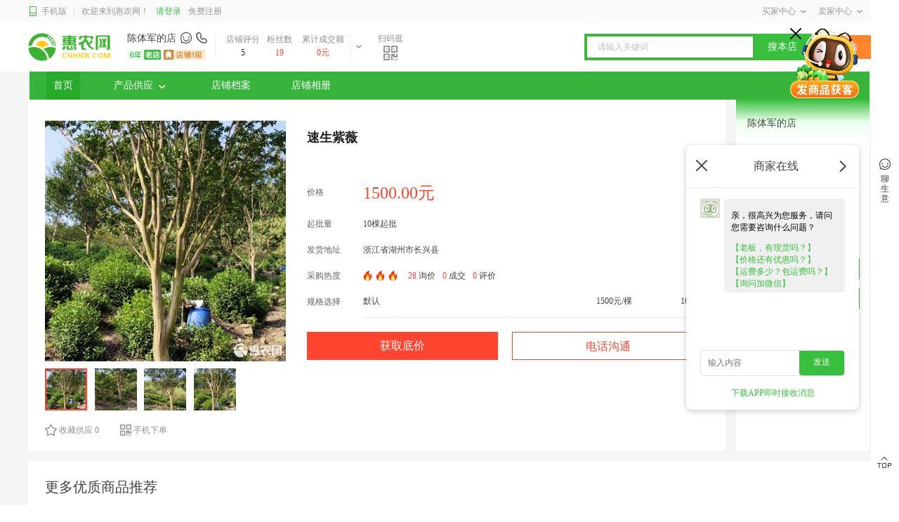

--- FILE ---
content_type: text/html; charset=utf-8
request_url: https://www.cnhnb.com/gongying/7484889/
body_size: 18931
content:
<!doctype html>
<html data-n-head-ssr>
<head >
    <title>[速生紫薇批发]速生紫薇价格1500元/棵 - 惠农网</title><meta data-n-head="ssr" charset="utf-8"><meta data-n-head="ssr" name="viewport" content="width=device-width, user-scalable=no, initial-scale=1.0, maximum-scale=1.0, minimum-scale=1.0"><meta data-n-head="ssr" name="applicable-device" content="PC"><meta data-n-head="ssr" name="robots" content="index,follow"><meta data-n-head="ssr" name="baidu-site-verification" content="84FlZTfdd0"><meta data-n-head="ssr" http-equiv="Content-Security-Policy" content="upgrade-insecure-requests"><meta data-n-head="ssr" data-hid="description" name="description" content="惠农网提供速生紫薇批发,速生紫薇价格公道 1500元/棵,10棵起批,从浙江省湖州市长兴县发出,欢迎在线咨询、速生紫薇供应商家陈体军。"><meta data-n-head="ssr" name="keywords" content="速生紫薇批发,速生紫薇价格"><link data-n-head="ssr" rel="icon" type="image/x-icon" href="//files.cnhnb.com/h5/assets/favicon.ico"><link data-n-head="ssr" rel="canonical" href="https://www.cnhnb.com/gongying/7484889/"><link data-n-head="ssr" rel="alternate" media="only screen and (max-width: 640px)" href="https://m.cnhnb.com/gongying/7484889/"><script data-n-head="ssr" src="//files.cnhnb.com/eyejs/app.v1.0.0.js"></script><script data-n-head="ssr" src="https://files.cnhnb.com/eyejs/pc-sso.v2.js"></script><script data-n-head="ssr" src="//files.cnhnb.com/eyejs/peach.v1.1.6.js"></script><base href="/"><link rel="stylesheet" href="//files.cnhnb.com/master-ssr/supplydetails/vant-2.2.12.cf2cac4226c74aa06f1e.css"><link rel="stylesheet" href="//files.cnhnb.com/master-ssr/supplydetails/eye-com-7.6.2.094d274750b0304561a2.css"><link rel="stylesheet" href="//files.cnhnb.com/master-ssr/supplydetails/eye-ui-7.4.21.48b985e56d5219cbb4f8.css"><link rel="stylesheet" href="//files.cnhnb.com/master-ssr/supplydetails/nuxt-2.9.2.255a81d22131e255d3a8.css"><link rel="stylesheet" href="//files.cnhnb.com/master-ssr/supplydetails/eye-wap-7.6.30.a9c3ea00b73b3d0e01fc.css"><link rel="stylesheet" href="//files.cnhnb.com/master-ssr/supplydetails/app.6d5ff45786f12abd29d1.css"><link rel="stylesheet" href="//files.cnhnb.com/master-ssr/supplydetails/index-vue/index.c8b546768672a3eea42b.css">
    <script type="text/javascript">var _hmt=_hmt||[];!function(){var e=document.createElement("script");e.src="https://hm.baidu.com/hm.js?91cf34f62b9bedb16460ca36cf192f4c";var t=document.getElementsByTagName("script")[0];t.parentNode.insertBefore(e,t)}()</script>
    <script>!function(){var t=document.createElement("script"),e=window.location.protocol.split(":")[0];t.src="https"===e?"https://zz.bdstatic.com/linksubmit/push.js":"http://push.zhanzhang.baidu.com/push.js";var s=document.getElementsByTagName("script")[0];s.parentNode.insertBefore(t,s)}()</script>
    <script>var _hmt=_hmt||[];!function(){var e=document.createElement("script");e.src="https://hm.baidu.com/hm.js?a6458082fb548e5ca7ff77d177d2d88d";var t=document.getElementsByTagName("script")[0];t.parentNode.insertBefore(e,t)}()</script>
</head>
<body >
<div data-server-rendered="true" id="__nuxt"><!----><div id="__layout"><div class="eye-main"><div style="background:#f5f5f5;" data-v-356bb242 data-v-038014e5><div searchProps="[object Object]" class="com-bg" data-v-7cca0c2e data-v-356bb242><div class="h-t-bg" data-v-7cca0c2e><div class="h-t-c" data-v-7cca0c2e><div class="l-h-t-c" data-v-7cca0c2e><a href="https://m.cnhnb.com" target="_blank" querys="[object Object]" class="l-i" data-v-7cca0c2e><i class="iconfont icon-shouji" data-v-7cca0c2e></i>
          手机版
        </a> <div class="l-it f-c" data-v-7cca0c2e>欢迎来到惠农网！</div> <div class="f-c" data-v-7cca0c2e><div class="l-l" data-v-7cca0c2e>请登录</div> <div class="l-f" data-v-7cca0c2e>免费注册</div></div></div> <div class="r-h-t-c" data-v-7cca0c2e><div class="bar" data-v-7cca0c2e><div class="cascade-bar f-c" data-v-7cca0c2e>
            买家中心<i class="iconfont icon-xialacaidan" data-v-7cca0c2e></i></div><!----><!----><!----></div> <div class="bar" data-v-7cca0c2e><div class="cascade-bar f-c" data-v-7cca0c2e>
            卖家中心<i class="iconfont icon-xialacaidan" data-v-7cca0c2e></i></div><!----><!----><!----><!----><!----></div></div></div></div> <!----> <!----></div> <div data-v-0c12c7ef data-v-038014e5><div class="com-bg" data-v-0c12c7ef><div class="com-ctn-t" data-v-0c12c7ef><div class="l-com" data-v-0c12c7ef><a href="https://www.cnhnb.com" target="_blank" querys="[object Object]" class="hn-logo" data-v-0c12c7ef><img src="//files.cnhnb.com/master-ssr/supplydetails/img/ccbf56b.png" alt="" data-v-0c12c7ef></a> <div class="l-com-ctn" data-v-0c12c7ef><div class="shop-com" data-v-0c12c7ef><a href="/homepage/6146363/" target="_blank" querys="[object Object]" class="d-c-t" data-v-0c12c7ef><div class="s-name" data-v-0c12c7ef>陈体军的店</div> <i class="iconfont icon-liaoshengyi" data-v-0c12c7ef></i> <i class="iconfont icon-dadianhua" data-v-0c12c7ef></i></a> <div class="d-label" data-v-0c12c7ef><a href="javascript:;" data-v-0c12c7ef><img src="https://image.cnhnb.com/image/tos/pro/png/ipr/2024/03/29/6c7f9080e8b84b3a867cdc7184933608.png" alt class="label-items" data-v-0c12c7ef> <!----></a><a href="javascript:;" data-v-0c12c7ef><img src="https://image.cnhnb.com/image/tos/pro/png/ipr/2024/03/27/4c1a45d4b2f94eafad1ffa39aefc3ff3.png" alt class="label-items" data-v-0c12c7ef> <!----></a></div></div> <div class="shop-num" data-v-0c12c7ef><div class="mum-item" data-v-0c12c7ef><div class="t1" data-v-0c12c7ef>店铺评分</div> <div class="t3" data-v-0c12c7ef>5</div></div> <div class="mum-item mum-item" data-v-0c12c7ef><div class="t1" data-v-0c12c7ef>粉丝数</div> <div class="t2" data-v-0c12c7ef>19</div></div> <div class="mum-item item3" data-v-0c12c7ef><div class="t1" data-v-0c12c7ef>累计成交额</div> <div class="t2" data-v-0c12c7ef>0元</div></div></div> <div class="open-btn" data-v-0c12c7ef><i class="iconfont icon-xialacaidan" data-v-0c12c7ef></i></div> <div class="open-btn erweima" data-v-0c12c7ef><div class="qr-guang" data-v-0c12c7ef><div data-v-0c12c7ef>扫码逛</div> <i class="iconfont icon-erweima" data-v-0c12c7ef></i></div> <div class="qr-bg" style="display:none;" data-v-0c12c7ef><img src="https://image.cnhnb.com/image/png/qrcode/2021/08/01/7b9bb7646b6a40d9b7adf58efc8faee4.png" alt data-v-0c12c7ef> <div class="qr-t" data-v-0c12c7ef>扫码进入手机店铺</div></div></div> <div class="hide-shop-card" style="display:none;" data-v-0c12c7ef><!----> <div class="hsc-bg" data-v-0c12c7ef><div class="h-s-title" data-v-0c12c7ef>陈体军的店</div> <div class="hs-label" data-v-0c12c7ef><a href="javascript:;" data-v-0c12c7ef><img src="https://image.cnhnb.com/image/tos/pro/png/ipr/2024/03/29/6c7f9080e8b84b3a867cdc7184933608.png" alt class="label-items" data-v-0c12c7ef></a><a href="javascript:;" data-v-0c12c7ef><img src="https://image.cnhnb.com/image/tos/pro/png/ipr/2024/03/27/4c1a45d4b2f94eafad1ffa39aefc3ff3.png" alt class="label-items" data-v-0c12c7ef></a></div> <div class="hs-line-list" data-v-0c12c7ef><div data-v-0c12c7ef><div class="line-items" data-v-0c12c7ef><span data-v-0c12c7ef>发货速度</span>0
                                    </div> <div class="line-items" data-v-0c12c7ef><span data-v-0c12c7ef>售后率</span>0%
                                    </div> <div class="line-items" data-v-0c12c7ef><span data-v-0c12c7ef>复购率</span>0.00%
                                    </div></div> <div data-v-0c12c7ef><div class="line-items" data-v-0c12c7ef><span data-v-0c12c7ef>店铺等级</span> <img src="https://files.cnhnb.com/shopBackImage/shopLevel1.png" alt class="grade-icon" data-v-0c12c7ef></div> <div class="line-items" data-v-0c12c7ef><span data-v-0c12c7ef>经营模式</span>批发商
                                    </div> <div class="line-items" data-v-0c12c7ef><span data-v-0c12c7ef>所在地区</span> <span class="line-items-text" data-v-0c12c7ef></span></div></div></div> <div class="hs-btm" data-v-0c12c7ef><div class="hs-btm-item" data-v-0c12c7ef>实人认证</div></div></div></div> <div class="hide-shop-icon" style="display:none;" data-v-0c12c7ef><a href="javascript:;" data-v-0c12c7ef><!----></a><a href="javascript:;" data-v-0c12c7ef><!----></a></div></div></div> <div class="r-com" data-v-0c12c7ef><div class="search-bg" data-v-0c12c7ef><div class="s-t" data-v-0c12c7ef><input type="text" placeholder="请输入关键词" value="" class="search-ctn" data-v-0c12c7ef></div> <a href="/homepage/6146363/?tab=1&amp;keyword=" target="_blank" querys="[object Object]" class="s-r" data-v-0c12c7ef>搜本店</a></div> <div class="r-btn rbtn-bg" data-v-0c12c7ef>
                    搜全站
                </div></div></div></div> <div class="com-ctn-b" data-v-0c12c7ef></div> <div class="tab-list tab-bgc" data-v-0c12c7ef><div class="tab-items tab-items-a" data-v-0c12c7ef>
            首页<!----> <!----></div><div class="tab-items" data-v-0c12c7ef>
            产品供应<i class="iconfont icon-xialacaidan" data-v-0c12c7ef></i> <!----></div><div class="tab-items" data-v-0c12c7ef>
            店铺档案<!----> <!----></div><div class="tab-items" data-v-0c12c7ef>
            店铺相册<!----> <!----></div></div></div> <div data-v-356bb242 data-v-038014e5><div class="top-ctn" data-v-356bb242 data-v-038014e5><div class="l-ctn" data-v-356bb242 data-v-038014e5><div class="con-bg" data-v-18506cf4 data-v-038014e5><div class="show-ctn" data-v-18506cf4><img src="https://image.cnhnb.com/image/jpeg/head/2022/11/26/d6d1ada1b65b43738df69a66b7bbe69a.jpeg?x-tos-process=image/resize,w_600,image/crop,h_600,w_600,g_center,image/watermark,image_d20ucG5nP3gtdG9zLXByb2Nlc3M9aW1hZ2UvcmVzaXplLFBfMjA=,g_se,x_10,y_10" alt="速生紫薇" data-v-18506cf4> </div> <div class="photo-list" data-v-18506cf4><div class="photo-bg item-a" data-v-18506cf4><img src="https://image.cnhnb.com/image/jpeg/head/2022/11/26/d6d1ada1b65b43738df69a66b7bbe69a.jpeg?x-tos-process=image/resize,w_600,image/crop,h_600,w_600,g_center,image/watermark,image_d20ucG5nP3gtdG9zLXByb2Nlc3M9aW1hZ2UvcmVzaXplLFBfMjA=,g_se,x_10,y_10" alt="速生紫薇" data-v-18506cf4></div><div class="photo-bg" data-v-18506cf4><img src="https://image.cnhnb.com/image/jpeg/head/2022/11/26/7d817de7f1a145e0a969304ecbce3801.jpeg?x-tos-process=image/resize,w_600,image/crop,h_600,w_600,g_center,image/watermark,image_d20ucG5nP3gtdG9zLXByb2Nlc3M9aW1hZ2UvcmVzaXplLFBfMjA=,g_se,x_10,y_10" alt="速生紫薇" data-v-18506cf4></div><div class="photo-bg" data-v-18506cf4><img src="https://image.cnhnb.com/image/jpeg/head/2022/11/26/c5c6c691d3f14ecc86ee7454ce136a1b.jpeg?x-tos-process=image/resize,w_600,image/crop,h_600,w_600,g_center,image/watermark,image_d20ucG5nP3gtdG9zLXByb2Nlc3M9aW1hZ2UvcmVzaXplLFBfMjA=,g_se,x_10,y_10" alt="速生紫薇" data-v-18506cf4></div><div class="photo-bg" data-v-18506cf4><img src="https://image.cnhnb.com/image/jpeg/head/2022/11/26/c43b55b8ff1949648f695756f05cf8fa.jpeg?x-tos-process=image/resize,w_600,image/crop,h_600,w_600,g_center,image/watermark,image_d20ucG5nP3gtdG9zLXByb2Nlc3M9aW1hZ2UvcmVzaXplLFBfMjA=,g_se,x_10,y_10" alt="速生紫薇" data-v-18506cf4></div></div> <div class="con-bg-btm" data-v-18506cf4><div class="btn-item" data-v-18506cf4><i class="iconfont icon-shoucang" data-v-18506cf4></i>收藏供应

            0
        </div> <div class="btn-item" data-v-18506cf4><i class="iconfont icon-erweima" data-v-18506cf4></i>手机下单
            <div class="qr-bg" style="display:none;" data-v-18506cf4><img src="https://image.cnhnb.com/image/png/qrcode/2021/08/01/7b9bb7646b6a40d9b7adf58efc8faee4.png" alt data-v-18506cf4> <div class="qr-text" data-v-18506cf4>扫码进入手机店铺</div></div></div></div></div></div> <div class="c-ctn" data-v-356bb242 data-v-038014e5><div class="con-bg" data-v-6a23fd50 data-v-038014e5><!----> <div class="supply-price-show" data-v-6a23fd50><h1 class="d-t" data-v-6a23fd50>速生紫薇</h1> <div class="flex-s t-text" data-v-6a23fd50><!----></div> <!----> <div class="s-p-bg mar flex-c" style="position: relative" data-v-6a23fd50><div class="line-t1" data-v-6a23fd50>价格</div> <div class="detail-price" data-v-6a23fd50><div class="d-p-value" data-v-6a23fd50><!----> <div class="active-p" data-v-6a23fd50>
              1500.00元
            </div></div></div></div> <div class="batch-num mar flex-c" data-v-6a23fd50><div class="flex-c" data-v-6a23fd50><div class="line-t1" data-v-6a23fd50>起批量</div> <div class="flex-c batch-item" data-v-6a23fd50><div class="line-val" data-v-6a23fd50>
              10棵起批
            </div></div></div></div></div> <!----> <div class="batch-num mar flex-c" data-v-6a23fd50><div class="line-t1" data-v-6a23fd50>发货地址</div> <div class="line-val" data-v-6a23fd50>
      浙江省湖州市长兴县
    </div></div> <!----> <!----> <div class="batch-num mar flex-c" data-v-6a23fd50><div class="line-t1" data-v-6a23fd50>采购热度</div> <div class="line-val flex-center" data-v-6a23fd50><img src="https://files.cnhnb.com/pc/images/fire-icon.png" alt class="fire-icon" data-v-6a23fd50><img src="https://files.cnhnb.com/pc/images/fire-icon.png" alt class="fire-icon" data-v-6a23fd50><img src="https://files.cnhnb.com/pc/images/fire-icon.png" alt class="fire-icon" data-v-6a23fd50></div> <div class="line-val" data-v-6a23fd50><span class="s1" data-v-6a23fd50>
        28
      </span>
      询价
    </div> <div class="line-val" data-v-6a23fd50><span class="s1" data-v-6a23fd50>0</span> 成交
    </div> <div class="line-val" data-v-6a23fd50><span class="s1" data-v-6a23fd50>0</span> 评价
    </div></div> <div class="batch-num mar spec-bg" data-v-6a23fd50><div class="line-t1" data-v-6a23fd50>规格选择</div> <div data-v-6a23fd50><div class="spec-items flex-c" data-v-6a23fd50><div class="s-name" data-v-6a23fd50>默认</div> <div class="s-price" data-v-6a23fd50>
          1500元/棵
        </div> <div class="s-unit" data-v-6a23fd50>
          10棵起批
        </div></div> <!----></div></div> <!----> <!----> <div class="batch-num mar flex-c" style="justify-content:center;" data-v-6a23fd50><div class="line-val flex-c" data-v-6a23fd50><div class="operation-btn query-btn" data-v-6a23fd50>
        获取底价
      </div><div class="operation-btn" data-v-6a23fd50>
        电话沟通
      </div></div></div> <!----> <div class="batch-num-new mar flex-c" data-v-6a23fd50><div class="line-val" data-v-6a23fd50><!----> <!----></div></div> <!----> <!----> <!----></div></div> <div class="r-ctn" data-v-356bb242 data-v-038014e5><div class="store-box" data-v-b665de90 data-v-038014e5><div class="identity-img general-shop" data-v-b665de90><!----></div> <div class="head default-c" data-v-b665de90>
    陈体军的店
  </div> <div class="mar-c" data-v-b665de90><div class="content" data-v-b665de90><div class="category card-item" data-v-b665de90><span class="item-title" data-v-b665de90>主营：</span> <div data-v-b665de90><ul class="category-list" data-v-b665de90><li class="category-name item-desc" data-v-b665de90><a href="/homepage/6146363?tab=1&amp;cate3Id=2003627&amp;cateName=雀梅盆栽" target="_blank" querys="[object Object]" title="陈体军的店" style="color:inherit;" data-v-b665de90>
                雀梅盆栽
              </a></li><li class="category-name item-desc" data-v-b665de90><a href="/homepage/6146363?tab=1&amp;cate3Id=2000642&amp;cateName=香樟" target="_blank" querys="[object Object]" title="陈体军的店" style="color:inherit;" data-v-b665de90>
                香樟
              </a></li><li class="category-name item-desc" data-v-b665de90><a href="/homepage/6146363?tab=1&amp;cate3Id=2000773&amp;cateName=榉树" target="_blank" querys="[object Object]" title="陈体军的店" style="color:inherit;" data-v-b665de90>
                榉树
              </a></li></ul></div></div> <div class="address card-item" data-v-b665de90><span class="item-title" data-v-b665de90>地区：</span> <span class="item-desc" data-v-b665de90>浙江省/湖州市/长兴县</span></div> <div class="divider" data-v-b665de90></div> <div class="card-item" data-v-b665de90><span class="item-title" data-v-b665de90>实力：</span> <div class="type" data-v-b665de90><div class="hs-label" data-v-b665de90><a href="javascript:;" data-v-b665de90><img src="https://image.cnhnb.com/image/tos/pro/png/ipr/2024/03/29/6c7f9080e8b84b3a867cdc7184933608.png" alt class="label-items" data-v-b665de90></a><a href="javascript:;" data-v-b665de90><img src="https://image.cnhnb.com/image/tos/pro/png/ipr/2024/03/27/4c1a45d4b2f94eafad1ffa39aefc3ff3.png" alt class="label-items" data-v-b665de90></a></div></div></div></div> <div class="bottom-btn" data-v-b665de90><a href="/homepage/6146363?tab=1" target="_blank" querys="[object Object]" title="陈体军的店" class="go-shop shop-btn" data-v-b665de90>进店逛逛</a> <a href="/homepage/6146363?tab=1" target="_blank" querys="[object Object]" title="陈体军的店" class="go-shop products-btn" data-v-b665de90>全部商品</a></div> <div class="divider" data-v-b665de90></div> <div class="scrolling-ticker" data-v-1f26d328 data-v-b665de90><ul class="ticker-list" data-v-1f26d328></ul></div></div></div></div></div> <div class="com-bg seller-recommend" data-v-5924fdbe data-v-038014e5><div class="com-title" data-v-5924fdbe>更多优质商品推荐</div> <div class="list" data-v-5924fdbe><a href="/gongying/6382663/" target="_blank" querys="[object Object]" class="list-item" data-v-5924fdbe><img title="速生紫薇 " alt="速生紫薇 " class="list-item-image" data-v-5924fdbe> <div class="list-item-title" data-v-5924fdbe>速生紫薇 </div> <div class="flex-class" data-v-5924fdbe><div class="list-item-price" data-v-5924fdbe>150</div> <div class="list-item-unit" data-v-5924fdbe>元/棵</div></div> <div class="list-item-total" data-v-5924fdbe>
        
      </div></a><a href="/gongying/8212223/" target="_blank" querys="[object Object]" class="list-item" data-v-5924fdbe><img title="紫薇10公分退林苗11公分12公分退林退林" alt="紫薇10公分退林苗11公分12公分退林退林" class="list-item-image" data-v-5924fdbe> <div class="list-item-title" data-v-5924fdbe>紫薇10公分退林苗11公分12公分退林退林</div> <div class="flex-class" data-v-5924fdbe><div class="list-item-price" data-v-5924fdbe>150</div> <div class="list-item-unit" data-v-5924fdbe>元/棵</div></div> <div class="list-item-total" data-v-5924fdbe>
        
      </div></a><a href="/gongying/5971158/" target="_blank" querys="[object Object]" class="list-item" data-v-5924fdbe><img title="速生紫薇 紫薇/5-10公分大量供应" alt="速生紫薇 紫薇/5-10公分大量供应" class="list-item-image" data-v-5924fdbe> <div class="list-item-title" data-v-5924fdbe>速生紫薇 紫薇/5-10公分大量供应</div> <div class="flex-class" data-v-5924fdbe><div class="list-item-price" data-v-5924fdbe>48</div> <div class="list-item-unit" data-v-5924fdbe>元/棵</div></div> <div class="list-item-total" data-v-5924fdbe>
        
      </div></a><a href="/gongying/5823273/" target="_blank" querys="[object Object]" class="list-item" data-v-5924fdbe><img title="速生紫薇 " alt="速生紫薇 " class="list-item-image" data-v-5924fdbe> <div class="list-item-title" data-v-5924fdbe>速生紫薇 </div> <div class="flex-class" data-v-5924fdbe><div class="list-item-price" data-v-5924fdbe>160</div> <div class="list-item-unit" data-v-5924fdbe>元/棵</div></div> <div class="list-item-total" data-v-5924fdbe>
        
      </div></a><a href="/gongying/4855778/" target="_blank" querys="[object Object]" class="list-item" data-v-5924fdbe><img title=" 6/7/8公分紫薇" alt=" 6/7/8公分紫薇" class="list-item-image" data-v-5924fdbe> <div class="list-item-title" data-v-5924fdbe> 6/7/8公分紫薇</div> <div class="flex-class" data-v-5924fdbe><div class="list-item-price" data-v-5924fdbe>80</div> <div class="list-item-unit" data-v-5924fdbe>元/棵</div></div> <div class="list-item-total" data-v-5924fdbe>
        
      </div></a><a href="/gongying/4839198/" target="_blank" querys="[object Object]" class="list-item" data-v-5924fdbe><img title="速生紫薇  紫薇花瓶" alt="速生紫薇  紫薇花瓶" class="list-item-image" data-v-5924fdbe> <div class="list-item-title" data-v-5924fdbe>速生紫薇  紫薇花瓶</div> <div class="flex-class" data-v-5924fdbe><div class="list-item-price" data-v-5924fdbe>1388</div> <div class="list-item-unit" data-v-5924fdbe>元/棵</div></div> <div class="list-item-total" data-v-5924fdbe>
        
      </div></a><a href="/gongying/7104538/" target="_blank" querys="[object Object]" class="list-item" data-v-5924fdbe><img title="清场地，占地紫薇树" alt="清场地，占地紫薇树" class="list-item-image" data-v-5924fdbe> <div class="list-item-title" data-v-5924fdbe>清场地，占地紫薇树</div> <div class="flex-class" data-v-5924fdbe><div class="list-item-price" data-v-5924fdbe>40</div> <div class="list-item-unit" data-v-5924fdbe>元/棵</div></div> <div class="list-item-total" data-v-5924fdbe>
        
      </div></a><a href="/gongying/4160375/" target="_blank" querys="[object Object]" class="list-item" data-v-5924fdbe><img title=" 5公分的紫薇" alt=" 5公分的紫薇" class="list-item-image" data-v-5924fdbe> <div class="list-item-title" data-v-5924fdbe> 5公分的紫薇</div> <div class="flex-class" data-v-5924fdbe><div class="list-item-price" data-v-5924fdbe>35</div> <div class="list-item-unit" data-v-5924fdbe>元/棵</div></div> <div class="list-item-total" data-v-5924fdbe>
        
      </div></a></div></div> <div class="bottom-ctn" data-v-356bb242 data-v-038014e5><div class="bottom-ctn-left" data-v-356bb242 data-v-038014e5><div class="right-content-box" data-v-5e731cc6 data-v-038014e5><!----> <div class="recent-updata" data-v-5e731cc6><div class="head" data-v-5e731cc6>最近更新</div> <a href="/gongying/7484889/" target="_blank" querys="[object Object]" class="item" data-v-5e731cc6><img title="速生紫薇" alt="速生紫薇" class="left" data-v-5e731cc6> <div class="right" data-v-5e731cc6><div class="item-head" data-v-5e731cc6>速生紫薇</div> <div class="price" data-v-5e731cc6>
                    1500元/棵
                   </div> <!----></div></a><a href="/gongying/6279630/" target="_blank" querys="[object Object]" class="item" data-v-5e731cc6><img title="雀梅盆栽 " alt="雀梅盆栽 " class="left" data-v-5e731cc6> <div class="right" data-v-5e731cc6><div class="item-head" data-v-5e731cc6>雀梅盆栽 </div> <div class="price" data-v-5e731cc6>
                    10元/棵
                   </div> <!----></div></a><a href="/gongying/5946523/" target="_blank" querys="[object Object]" class="item" data-v-5e731cc6><img title="无刺枸骨 这样的要吗小的也有" alt="无刺枸骨 这样的要吗小的也有" class="left" data-v-5e731cc6> <div class="right" data-v-5e731cc6><div class="item-head" data-v-5e731cc6>无刺枸骨 这样的要吗小的也有</div> <div class="price" data-v-5e731cc6>
                    1200元/棵
                   </div> <!----></div></a><a href="/gongying/5946479/" target="_blank" querys="[object Object]" class="item" data-v-5e731cc6><img title="猥实 无骨刺" alt="猥实 无骨刺" class="left" data-v-5e731cc6> <div class="right" data-v-5e731cc6><div class="item-head" data-v-5e731cc6>猥实 无骨刺</div> <div class="price" data-v-5e731cc6>
                    11元/棵
                   </div> <!----></div></a><a href="/gongying/5189561/" target="_blank" querys="[object Object]" class="item" data-v-5e731cc6><img title=" 大小香樟" alt=" 大小香樟" class="left" data-v-5e731cc6> <div class="right" data-v-5e731cc6><div class="item-head" data-v-5e731cc6> 大小香樟</div> <div class="price" data-v-5e731cc6>
                    1元/棵
                   </div> <!----></div></a> <a href="/homepage/6146363/?tab=1&amp;orderBy=1" target="_blank" querys="[object Object]" class="more" data-v-5e731cc6>查看更多
            <i class="iconfont icon-gengduo-youjiantou" data-v-5e731cc6></i></a></div> <div class="hot-list" data-v-5e731cc6><div class="head" data-v-5e731cc6>热门排行</div> <a href="/gongying/6279630/" target="_blank" querys="[object Object]" class="item-box" data-v-5e731cc6><div class="ranking" data-v-5e731cc6><span class="ranking-num" style="background-color:#ff442e;" data-v-5e731cc6>1</span> <span class="ranking-text" data-v-5e731cc6>采购热度</span> <img src="https://files.cnhnb.com/pc/images/fire-icon.png" alt="" class="hot-icon" data-v-5e731cc6><img src="https://files.cnhnb.com/pc/images/fire-icon.png" alt="" class="hot-icon" data-v-5e731cc6><img src="https://files.cnhnb.com/pc/images/fire-icon.png" alt="" class="hot-icon" data-v-5e731cc6></div> <div class="item" data-v-5e731cc6><img title="雀梅盆栽 " alt="" class="left" data-v-5e731cc6> <div class="right" data-v-5e731cc6><div class="item-head" data-v-5e731cc6>雀梅盆栽 </div> <div class="price" data-v-5e731cc6>10元/棵</div></div></div></a><a href="/gongying/5946523/" target="_blank" querys="[object Object]" class="item-box" data-v-5e731cc6><div class="ranking" data-v-5e731cc6><span class="ranking-num" style="background-color:#ff8520;" data-v-5e731cc6>2</span> <span class="ranking-text" data-v-5e731cc6>采购热度</span> <img src="https://files.cnhnb.com/pc/images/fire-icon.png" alt="" class="hot-icon" data-v-5e731cc6><img src="https://files.cnhnb.com/pc/images/fire-icon.png" alt="" class="hot-icon" data-v-5e731cc6><img src="https://files.cnhnb.com/pc/images/fire-icon.png" alt="" class="hot-icon" data-v-5e731cc6></div> <div class="item" data-v-5e731cc6><img title="无刺枸骨 这样的要吗小的也有" alt="" class="left" data-v-5e731cc6> <div class="right" data-v-5e731cc6><div class="item-head" data-v-5e731cc6>无刺枸骨 这样的要吗小的也有</div> <div class="price" data-v-5e731cc6>1200元/棵</div></div></div></a><a href="/gongying/5946479/" target="_blank" querys="[object Object]" class="item-box" data-v-5e731cc6><div class="ranking" data-v-5e731cc6><span class="ranking-num" style="background-color:#ffc511;" data-v-5e731cc6>3</span> <span class="ranking-text" data-v-5e731cc6>采购热度</span> <img src="https://files.cnhnb.com/pc/images/fire-icon.png" alt="" class="hot-icon" data-v-5e731cc6><img src="https://files.cnhnb.com/pc/images/fire-icon.png" alt="" class="hot-icon" data-v-5e731cc6></div> <div class="item" data-v-5e731cc6><img title="猥实 无骨刺" alt="" class="left" data-v-5e731cc6> <div class="right" data-v-5e731cc6><div class="item-head" data-v-5e731cc6>猥实 无骨刺</div> <div class="price" data-v-5e731cc6>11元/棵</div></div></div></a><a href="/gongying/5128832/" target="_blank" querys="[object Object]" class="item-box" data-v-5e731cc6><div class="ranking" data-v-5e731cc6><span class="ranking-num" style="background-color:#c8c5bd;" data-v-5e731cc6>4</span> <span class="ranking-text" data-v-5e731cc6>采购热度</span> <img src="https://files.cnhnb.com/pc/images/fire-icon.png" alt="" class="hot-icon" data-v-5e731cc6><img src="https://files.cnhnb.com/pc/images/fire-icon.png" alt="" class="hot-icon" data-v-5e731cc6></div> <div class="item" data-v-5e731cc6><img title="红榉 诚信第一" alt="" class="left" data-v-5e731cc6> <div class="right" data-v-5e731cc6><div class="item-head" data-v-5e731cc6>红榉 诚信第一</div> <div class="price" data-v-5e731cc6>1元/棵</div></div></div></a> <a href="/homepage/6146363/?tab=1&amp;orderBy=2" target="_blank" querys="[object Object]" class="more" data-v-5e731cc6>查看更多热门供应
            <i class="iconfont icon-gengduo-youjiantou" style="font-size:10px;" data-v-5e731cc6></i></a></div> <!----></div></div> <div class="bottom-ctn-right" data-v-356bb242 data-v-038014e5><div data-v-7447ce8e data-v-038014e5><div class="com-bg com-bg-packup" data-v-7447ce8e><div class="com-ctn" data-v-7447ce8e><div class="tab-item tab-item-a" data-v-7447ce8e>
        商品详情<!----></div><div class="tab-item" data-v-7447ce8e>
        评价<!----></div><div class="tab-item" data-v-7447ce8e>
        交易说明<!----></div></div> <div style="display:;" data-v-7447ce8e><div class="com-bg" data-v-267e5c0b data-v-7447ce8e><div class="detail-attrs" data-v-267e5c0b><div class="detail-attrs-item" data-v-267e5c0b><div class="t1" data-v-267e5c0b>品种名</div><div class="t2" data-v-267e5c0b>速生紫薇</div></div></div> <!----> <!----> <div class="detail-image" data-v-267e5c0b><img src="https://image.cnhnb.com/image/jpeg/head/2022/11/26/d6d1ada1b65b43738df69a66b7bbe69a.jpeg?x-tos-process=image/resize,m_lfit,w_600/format,jpg,image/auto-orient,1,image/watermark,image_d20ucG5nP3gtdG9zLXByb2Nlc3M9aW1hZ2UvcmVzaXplLFBfMjA=,g_se,x_10,y_10" alt="速生紫薇" title="速生紫薇" class="show-meda" data-v-267e5c0b> <!----><img src="https://image.cnhnb.com/image/jpeg/head/2022/11/26/7d817de7f1a145e0a969304ecbce3801.jpeg?x-tos-process=image/resize,m_lfit,w_600/format,jpg,image/auto-orient,1,image/watermark,image_d20ucG5nP3gtdG9zLXByb2Nlc3M9aW1hZ2UvcmVzaXplLFBfMjA=,g_se,x_10,y_10" alt="速生紫薇" title="速生紫薇" class="show-meda" data-v-267e5c0b> <!----><img src="https://image.cnhnb.com/image/jpeg/head/2022/11/26/c5c6c691d3f14ecc86ee7454ce136a1b.jpeg?x-tos-process=image/resize,m_lfit,w_600/format,jpg,image/auto-orient,1,image/watermark,image_d20ucG5nP3gtdG9zLXByb2Nlc3M9aW1hZ2UvcmVzaXplLFBfMjA=,g_se,x_10,y_10" alt="速生紫薇" title="速生紫薇" class="show-meda" data-v-267e5c0b> <!----><img src="https://image.cnhnb.com/image/jpeg/head/2022/11/26/c43b55b8ff1949648f695756f05cf8fa.jpeg?x-tos-process=image/resize,m_lfit,w_600/format,jpg,image/auto-orient,1,image/watermark,image_d20ucG5nP3gtdG9zLXByb2Nlc3M9aW1hZ2UvcmVzaXplLFBfMjA=,g_se,x_10,y_10" alt="速生紫薇" title="速生紫薇" class="show-meda" data-v-267e5c0b> <!----></div></div> <!----></div> <div class="tab-turnover" style="display:none;" data-v-7447ce8e><!----> <div class="com-bg" data-v-91c303fe data-v-7447ce8e><div class="com-bg-t" data-v-91c303fe>成交记录</div> <div class="line-item title-line" data-v-91c303fe><div class="col-1" data-v-91c303fe>采购商</div><div class="col-2" data-v-91c303fe>货品规格</div><div class="col-3" data-v-91c303fe>采购量</div><div class="col-4" data-v-91c303fe>成交时间</div></div> <div data-v-91c303fe><div class="list-empty-container" data-v-d11288a4 data-v-91c303fe><div class="category-container" data-v-d11288a4><img src="//files.cnhnb.com/master-ssr/supplydetails/img/ea29ada.png" class="category-container-img" data-v-d11288a4> <div class="category-container-text" data-v-d11288a4>暂无数据</div></div></div></div> <div class="list-pagination eye-pagination is-background" data-v-91c303fe><button type="button" class="btn-prev disabled"><i class="eye-icon-back"></i></button><div class="eye-pager"><a href="javascript:void(0);" class="number active">1</a><!----><!----><!----></div><button type="button" class="btn-next disabled"><i class="eye-icon-right"></i></button><span class="eye-pagination__total">共 1 条</span><span class="eye-pagination__jump">跳转到<div value="1" class="eye-input eye-pagination__editor is-in-pagination"><!----><input autocomplete="off" type="number" rows="2" autoComplete="off" max="1" min="1" validateEvent="true" value="1" class="eye-input__inner"><!----><!----><!----></div><span class="eye-pagination__submit">确定</span></span></div></div></div> <div style="display:none;" data-v-7447ce8e><div class="com-bg" data-v-17ef4e86 data-v-7447ce8e><div class="rate-all" data-v-17ef4e86><span class="s1" data-v-17ef4e86>货品评分</span> <div class="rate-container eye-rate" data-v-17ef4e86><div class="eye-rate__item"><i data-score="1" class="eye-icon eye-icon-starr__x eye-rate__icon" style="color:#ffd21e;font-size:20px;"></i><i data-score="0.5" class="eye-icon eye-icon-starr__x eye-rate__icon eye-rate__icon--half" style="color:#ffd21e;font-size:20px;"></i></div><div class="eye-rate__item"><i data-score="2" class="eye-icon eye-icon-starr__x eye-rate__icon" style="color:#ffd21e;font-size:20px;"></i><i data-score="1.5" class="eye-icon eye-icon-starr__x eye-rate__icon eye-rate__icon--half" style="color:#ffd21e;font-size:20px;"></i></div><div class="eye-rate__item"><i data-score="3" class="eye-icon eye-icon-starr__x eye-rate__icon" style="color:#ffd21e;font-size:20px;"></i><i data-score="2.5" class="eye-icon eye-icon-starr__x eye-rate__icon eye-rate__icon--half" style="color:#ffd21e;font-size:20px;"></i></div><div class="eye-rate__item"><i data-score="4" class="eye-icon eye-icon-starr__x eye-rate__icon" style="color:#ffd21e;font-size:20px;"></i><i data-score="3.5" class="eye-icon eye-icon-starr__x eye-rate__icon eye-rate__icon--half" style="color:#ffd21e;font-size:20px;"></i></div><div class="eye-rate__item"><i data-score="5" class="eye-icon eye-icon-starr__x eye-rate__icon" style="color:#ffd21e;font-size:20px;"></i><i data-score="4.5" class="eye-icon eye-icon-starr__x eye-rate__icon eye-rate__icon--half" style="color:#ffd21e;font-size:20px;"></i></div></div> <div class="rate-nums" data-v-17ef4e86>5</div> <!----></div> <div class="rate-type" data-v-17ef4e86><div class="rate-item rate-item-a" data-v-17ef4e86>
            全部
        </div><div class="rate-item" data-v-17ef4e86>
            四星五星
        </div><div class="rate-item" data-v-17ef4e86>
            三星
        </div><div class="rate-item" data-v-17ef4e86>
            一星二星
        </div></div> <!----> <div class="list-pagination eye-pagination is-background" data-v-17ef4e86><button type="button" class="btn-prev disabled"><i class="eye-icon-back"></i></button><div class="eye-pager"><!----><!----><!----><!----></div><button type="button" class="btn-next disabled"><i class="eye-icon-right"></i></button><span class="eye-pagination__total">共 0 条</span><span class="eye-pagination__jump">跳转到<div value="1" class="eye-input eye-pagination__editor is-in-pagination"><!----><input autocomplete="off" type="number" rows="2" autoComplete="off" max="0" min="1" validateEvent="true" value="1" class="eye-input__inner"><!----><!----><!----></div><span class="eye-pagination__submit">确定</span></span></div></div></div> <div style="display:none;" data-v-7447ce8e><div class="com-bg" data-v-29921dd8 data-v-7447ce8e><div class="com-bg-t" data-v-29921dd8>交易流程</div> <div class="flex-c line-item" data-v-29921dd8><img src="//files.cnhnb.com/master-ssr/supplydetails/img/2241afc.png" alt class="jylc-img" data-v-29921dd8> <div data-v-29921dd8><div class="t1" data-v-29921dd8>付款方式</div> <div class="t2" data-v-29921dd8>买家先选择支付方式（如网上银行、快捷支付、支付宝余额等）付款到支付宝，支付宝担保货款安全；当买家收到货品并确认后，再由支付宝打款给供应商。如逾期未收到商品或商品不符合要求，买家可以提出退款申请以保障自身权益。</div></div></div> <div class="tips" data-v-29921dd8>付款流程</div> <img src="//files.cnhnb.com/master-ssr/supplydetails/img/b36ea0f.png" alt class="jylc-show" data-v-29921dd8> <div class="flex-c line-item" style="padding-top: 42px;border-top: 1px solid #F5F5F5" data-v-29921dd8><img src="//files.cnhnb.com/master-ssr/supplydetails/img/c922aac.png" alt class="jylc-img" data-v-29921dd8> <div data-v-29921dd8><div class="t1" data-v-29921dd8>买家保障</div> <div class="t2" data-v-29921dd8>卖家缴纳保证金为买家提供交易保障，若卖家发生违约或不诚信行为，买家可获得先行赔付。
                <a href="http://wx.mobile.cnhnb.com/mango/pro/specialpage/page/propaganda3/index.html" target="_blank" class="s1" data-v-29921dd8>了解更多 <i class="iconfont icon-lanmujiantou" data-v-29921dd8></i></a></div></div></div> <img src="//files.cnhnb.com/master-ssr/supplydetails/img/9e1494e.png" alt class="jylc-show" data-v-29921dd8></div></div> <div class="purchase-advice" data-v-59c7cddd data-v-7447ce8e><div class="title" data-v-59c7cddd>采购参谋</div> <div class="content" data-v-59c7cddd><!----> <div class="advice-left" data-v-59c7cddd><div class="left-title" data-v-59c7cddd>商家服务</div> <div class="left-content" data-v-59c7cddd><span class="service-label" data-v-59c7cddd>咨询响应速度</span> <div class="progress-wrapper" data-v-077cf9f2 data-v-59c7cddd><div class="progress-bar leading" style="--progress:85%;" data-v-077cf9f2></div> <span class="progress-text leading" data-v-077cf9f2>遥遥领先</span></div></div> <div class="left-content" data-v-59c7cddd><span class="service-label" data-v-59c7cddd>订单发货速度</span> <div class="progress-wrapper" data-v-077cf9f2 data-v-59c7cddd><div class="progress-bar leading" style="--progress:85%;" data-v-077cf9f2></div> <span class="progress-text leading" data-v-077cf9f2>遥遥领先</span></div></div> <div class="left-content" data-v-59c7cddd><span class="service-label" data-v-59c7cddd>售后处理速度</span> <div class="progress-wrapper" data-v-077cf9f2 data-v-59c7cddd><div class="progress-bar leading" style="--progress:85%;" data-v-077cf9f2></div> <span class="progress-text leading" data-v-077cf9f2>遥遥领先</span></div></div> <div class="left-content" data-v-59c7cddd><!----> <ul class="cetificates" data-v-59c7cddd><!----> <!----> <!----></ul></div></div></div></div></div> <div class="show-all-btn" data-v-7447ce8e>
    展开
    <i class="iconfont icon-xiajiantou" data-v-7447ce8e></i></div></div> <div class="com-bg" data-v-7061a214 data-v-038014e5><div class="com-ctn" data-v-7061a214><div class="com-ctn-t" data-v-7061a214>买家还在看</div> <div class="supply-list" data-v-7061a214><a href="/gongying/5946479/" target="_blank" querys="[object Object]" class="supply-list-item" data-v-7061a214><img title="猥实 无骨刺" src="https://image.cnhnb.com/image/jpeg/head/2020/11/11/43f5be1fc1a341b6a5ce6eefdbc25858.jpeg?x-tos-process=image/resize,m_fill,w_525,h_525/interlace,1/quality,Q_100/format,jpg" alt="猥实 无骨刺" class="supply-list-item-img" data-v-7061a214> <div class="supply-list-item-title" data-v-7061a214>
                    猥实 无骨刺
                </div> <div class="flex-class" data-v-7061a214><div class="supply-list-item-price" data-v-7061a214>11</div> <div class="supply-list-item-unit" data-v-7061a214>元/棵</div></div></a><a href="/gongying/5946523/" target="_blank" querys="[object Object]" class="supply-list-item" data-v-7061a214><img title="无刺枸骨 这样的要吗小的也有" src="https://image.cnhnb.com/image/jpeg/head/2020/11/11/00ec7bcb1bc14fae94e47e4384d5362f.jpeg?x-tos-process=image/resize,m_fill,w_525,h_525/interlace,1/quality,Q_100/format,jpg" alt="无刺枸骨 这样的要吗小的也有" class="supply-list-item-img" data-v-7061a214> <div class="supply-list-item-title" data-v-7061a214>
                    无刺枸骨 这样的要吗小的也有
                </div> <div class="flex-class" data-v-7061a214><div class="supply-list-item-price" data-v-7061a214>1200</div> <div class="supply-list-item-unit" data-v-7061a214>元/棵</div></div></a><a href="/gongying/5128832/" target="_blank" querys="[object Object]" class="supply-list-item" data-v-7061a214><img title="红榉 诚信第一" src="https://image.cnhnb.com/image/jpeg/head/2020/03/10/30bfc1b8e6434eab966c840a0e175bac.jpeg?x-tos-process=image/resize,m_fill,w_525,h_525/interlace,1/quality,Q_100/format,jpg" alt="红榉 诚信第一" class="supply-list-item-img" data-v-7061a214> <div class="supply-list-item-title" data-v-7061a214>
                    红榉 诚信第一
                </div> <div class="flex-class" data-v-7061a214><div class="supply-list-item-price" data-v-7061a214>1</div> <div class="supply-list-item-unit" data-v-7061a214>元/棵</div></div></a><a href="/gongying/5189561/" target="_blank" querys="[object Object]" class="supply-list-item" data-v-7061a214><img title=" 大小香樟" src="https://image.cnhnb.com/image/jpeg/head/2020/03/24/9280ed1d251142809a9637b4eca47018.jpeg?x-tos-process=image/resize,m_fill,w_525,h_525/interlace,1/quality,Q_100/format,jpg" alt=" 大小香樟" class="supply-list-item-img" data-v-7061a214> <div class="supply-list-item-title" data-v-7061a214>
                     大小香樟
                </div> <div class="flex-class" data-v-7061a214><div class="supply-list-item-price" data-v-7061a214>1</div> <div class="supply-list-item-unit" data-v-7061a214>元/棵</div></div></a><a href="/gongying/6279630/" target="_blank" querys="[object Object]" class="supply-list-item" data-v-7061a214><img title="雀梅盆栽 " src="https://image.cnhnb.com/image/jpeg/head/2021/04/08/84558a39e9bc423aa3fa6ca5688f06ee.jpeg?x-tos-process=image/resize,m_fill,w_525,h_525/interlace,1/quality,Q_100/format,jpg" alt="雀梅盆栽 " class="supply-list-item-img" data-v-7061a214> <div class="supply-list-item-title" data-v-7061a214>
                    雀梅盆栽 
                </div> <div class="flex-class" data-v-7061a214><div class="supply-list-item-price" data-v-7061a214>10</div> <div class="supply-list-item-unit" data-v-7061a214>元/棵</div></div></a></div></div> <div class="com-ctn" data-v-7061a214><div class="com-ctn-t" data-v-7061a214>相关供应</div> <div class="cate-list" data-v-7061a214><a href="/p/ziwei-0-0-24653-0-1/" target="_blank" querys="[object Object]" class="cate-list-item" data-v-7061a214>阿波罗紫薇</a><a href="/p/ziwei-0-0-101160-0-1/" target="_blank" querys="[object Object]" class="cate-list-item" data-v-7061a214>大花紫薇</a><a href="/p/ziwei-0-0-98766-0-1/" target="_blank" querys="[object Object]" class="cate-list-item" data-v-7061a214>国旗红紫薇</a><a href="/p/ziwei-0-0-2014-0-1/" target="_blank" querys="[object Object]" class="cate-list-item" data-v-7061a214>红火箭紫薇</a><a href="/p/ziwei-0-0-2013-0-1/" target="_blank" querys="[object Object]" class="cate-list-item" data-v-7061a214>红火球紫薇</a><a href="/p/ziwei-0-0-2005-0-1/" target="_blank" querys="[object Object]" class="cate-list-item" data-v-7061a214>红花紫薇</a><a href="/p/ziwei-0-0-2010-0-1/" target="_blank" querys="[object Object]" class="cate-list-item" data-v-7061a214>红叶紫薇</a><a href="/p/ziwei-0-0-51398-0-1/" target="_blank" querys="[object Object]" class="cate-list-item" data-v-7061a214>美国红叶紫薇</a><a href="/p/ziwei-0-0-2007-0-1/" target="_blank" querys="[object Object]" class="cate-list-item" data-v-7061a214>玫瑰红紫薇</a><a href="/p/ziwei-0-0-2006-0-1/" target="_blank" querys="[object Object]" class="cate-list-item" data-v-7061a214>三红紫薇</a><a href="/p/ziwei-0-0-21671-0-1/" target="_blank" querys="[object Object]" class="cate-list-item" data-v-7061a214>速生玫红紫薇</a><a href="/p/ziwei-0-0-2011-0-1/" target="_blank" querys="[object Object]" class="cate-list-item" data-v-7061a214>速生紫薇</a><a href="/p/ziwei-0-0-2016-0-1/" target="_blank" querys="[object Object]" class="cate-list-item" data-v-7061a214>细叶紫薇</a><a href="/p/ziwei-0-0-5809-0-1/" target="_blank" querys="[object Object]" class="cate-list-item" data-v-7061a214>艳红紫薇</a></div></div> <div class="btm-tips" data-v-7061a214>内容声明：惠农网为第三方交易平台及互联网信息服务提供者，惠农网（含网站、客户端等）所展示的商品/服务的标题、价格、详情等信息内容系由店铺经营者发布，其真实性、准确性和合法性均由店铺经营者负责。惠农网提醒您购买商品/服务前注意谨慎核实，如您对商品/服务的标题、价格、详情等任何信息有任何疑问的，请在购买前通过电话与店铺经营者沟通确认；惠农网存在海量店铺，如您发现店铺内有任何违法/侵权信息，请立即向惠农网举报并提供有效线索。</div></div></div></div></div> <div class="adver-icon" data-v-73f44ad0 data-v-038014e5><i class="iconfont icon-guanbi" data-v-73f44ad0></i></div> <div data-v-f2d34b38 data-v-356bb242><div class="com-bg" data-v-f2d34b38><div class="btm-t" data-v-f2d34b38><div class="l-item-bg" data-v-f2d34b38><div class="help-t" data-v-f2d34b38><i class="iconfont icon-xinshouzhinan" data-v-f2d34b38></i>
                    新手指南
                </div> <div class="help-list" data-v-f2d34b38><a href="https://www.cnhnb.com/login/" target="_blank" rel="nofollow" title="注册账户" class="h-i" data-v-f2d34b38>注册账户</a><a href="https://www.cnhnkj.com/app.html#h2-1" target="_blank" rel="nofollow" title="平台功能" class="h-i" data-v-f2d34b38>平台功能</a><a href="https://m.cnhnb.com/zhuanti/zxjyzt_hn/" target="_blank" rel="nofollow" title="在线交易" class="h-i" data-v-f2d34b38>在线交易</a><a href="http://wx.mobile.cnhnb.com/mango/pro/specialpage/page/propaganda3/index.html" target="_blank" rel="nofollow" title="买家保障" class="h-i" data-v-f2d34b38>买家保障</a></div></div><div class="l-item-bg" data-v-f2d34b38><div class="help-t" data-v-f2d34b38><i class="iconfont icon-kehufuwu" data-v-f2d34b38></i>
                    产品服务
                </div> <div class="help-list" data-v-f2d34b38><a href="https://www.cnhnb.com/supply/" target="_blank" rel="" title="找供应" class="h-i" data-v-f2d34b38>找供应</a><a href="https://www.cnhnb.com/purchase/" target="_blank" rel="" title="找采购" class="h-i" data-v-f2d34b38>找采购</a><a href="https://www.cnhnb.com/hangqing/" target="_blank" rel="" title="看行情" class="h-i" data-v-f2d34b38>看行情</a><a href="https://www.cnhnb.com/app/download/" target="_blank" rel="nofollow" title="发布供应" class="h-i" data-v-f2d34b38>发布供应</a><a href="https://m.cnhnb.com/html/zhuanti/friends/yjdf_special" target="_blank" rel="nofollow" title="一件代发" class="h-i" data-v-f2d34b38>一件代发</a></div></div><div class="l-item-bg" data-v-f2d34b38><div class="help-t" data-v-f2d34b38><i class="iconfont icon-pingtaishengming" data-v-f2d34b38></i>
                    合作联系
                </div> <div class="help-list" data-v-f2d34b38><a target="_blank" rel="" title="客户服务 400-008-8688" class="h-i" data-v-f2d34b38>客户服务 400-008-8688</a><a target="_blank" rel="" title="商务洽谈 0731-88189999" class="h-i" data-v-f2d34b38>商务洽谈 0731-88189999</a><a target="_blank" rel="" title="媒体合作 0731-88189999" class="h-i" data-v-f2d34b38>媒体合作 0731-88189999</a><a href="https://www.cnhnb.com/knowledge/" target="_blank" rel="" title="惠农网知识产权综合服务平台" class="h-i" data-v-f2d34b38>惠农网知识产权综合服务平台</a><a href="https://www.cnhnb.com/xczx/" target="_blank" rel="" title="惠农网乡村振兴合作专区" class="h-i" data-v-f2d34b38>惠农网乡村振兴合作专区</a></div></div><div class="l-item-bg" data-v-f2d34b38><div class="help-t" data-v-f2d34b38><i class="iconfont icon-guanyuhuinong" data-v-f2d34b38></i>
                    关于惠农
                </div> <div class="help-list" data-v-f2d34b38><a href="https://www.cnhnkj.com/about.html" target="_blank" rel="" title="关于我们" class="h-i" data-v-f2d34b38>关于我们</a><a href="https://www.cnhnkj.com/about.html#h2-3" target="_blank" rel="nofollow" title="惠农大事件" class="h-i" data-v-f2d34b38>惠农大事件</a><a href="https://m.cnhnb.com/html/zhuanti/privacy/?id=1" target="_blank" rel="nofollow" title="服务协议" class="h-i" data-v-f2d34b38>服务协议</a><a href="https://m.cnhnb.com/html/zhuanti/privacy/?id=3" target="_blank" rel="nofollow" title="隐私政策" class="h-i" data-v-f2d34b38>隐私政策</a><a href="https://m.cnhnb.com/mango/pro/help-center/help-list" target="_blank" rel="nofollow" title="规则说明" class="h-i" data-v-f2d34b38>规则说明</a></div></div></div></div> <div class="btm-b-bg" data-v-f2d34b38><div class="btm-b" data-v-f2d34b38><!----> <div class="t-bg" data-v-f2d34b38><a href="https://beian.miit.gov.cn/" target="_blank" rel="nofollow" querys="[object Object]" class="s1" data-v-f2d34b38>湘ICP备13007354号-1</a> <a href="http://www.beian.gov.cn/portal/registerSystemInfo?recordcode=43010202001359" target="_blank" rel="nofollow" querys="[object Object]" class="s1" data-v-f2d34b38><img src="//files.cnhnb.com/master-ssr/supplydetails/img/10de317.png" alt="" class="wgn-icon" data-v-f2d34b38>
                    湘公网安备 43010202001359号</a> <a href="http://113.247.223.7:7001/index" target="_blank" rel="nofollow" querys="[object Object]" class="s1" data-v-f2d34b38><img src="//files.cnhnb.com/master-ssr/supplydetails/img/10de317.png" alt="" class="wgn-icon" data-v-f2d34b38>
                    长沙网安数字警务室</a> <a href="https://image.cnhnb.com/image/png/miniapp/2020/09/09/6f7b987700e143679859fe77d1acf6ad.png" target="_blank" rel="nofollow" querys="[object Object]" class="s1" data-v-f2d34b38>增值电信业务经营许可证：湘B2-20130072</a> <a href="https://image.cnhnb.com/image/png/miniapp/2020/09/09/738c928898874eeea79d2f2d06fc1689.png" target="_blank" rel="nofollow" querys="[object Object]" class="s1" data-v-f2d34b38>营业执照</a> <a href="https://image.cnhnb.com/image/png/miniapp/2020/09/09/8926affe5c3a487a8320cbb0f7ea99f1.png" target="_blank" rel="nofollow" querys="[object Object]" class="s1" data-v-f2d34b38>食品经营许可证：JY14301020285067（1-1）</a> <div title="党建引领惠农农业行业“护廉网”建设，您的任何意见可通过这里反馈给我们" class="s1" data-v-f2d34b38>护廉网：hlw@cnhnkj.com</div> <a href="https://image.cnhnb.com/image/tos/test/png/2024/11/07/a82597354e8e4d67a6ed3de8418c7e42.png" target="_blank" rel="nofollow" querys="[object Object]" class="s1" data-v-f2d34b38>互联网药品信息服务资格证书:(湘)-非经营性-2024-0076</a> <a href="https://image.cnhnb.com/app/icon/test/2023gbds01.png" target="_blank" rel="nofollow" querys="[object Object]" class="s1" data-v-f2d34b38>广播电视节目制作经营证书 (湘)长字第00184号</a> <div class="s1" data-v-f2d34b38>互联网违法和不良信息举报中心：电话12377 邮箱：jubao@12377.cn</div> <div class="s1" data-v-f2d34b38>©2013-2025 湖南惠农科技有限公司 版权所有</div> <div class="s1" data-v-f2d34b38>客服热线：400-008-8688</div></div></div></div></div> <div class="fixed-bg" data-v-5d680614 data-v-356bb242><div class="IM-btn" data-v-5d680614><div style="position: relative" data-v-5d680614><!----> <div class="lsy-icon" data-v-5d680614><i class="iconfont icon-liaoshengyi" data-v-5d680614></i></div>
              聊生意
          </div></div> <!----> <div class="back-btm" data-v-5d680614><div class="flex-c" data-v-5d680614><div data-v-5d680614><!----></div> <div data-v-5d680614><i class="iconfont icon-pc-fanhuidingbu" data-v-5d680614></i></div></div></div></div></div></div></div></div><script>window.__NUXT__=(function(a,b,c,d,e,f,g,h,i,j,k,l,m,n,o,p,q,r,s,t,u,v,w,x,y,z,A,B,C,D,E,F,G,H,I,J,K,L,M,N,O,P,Q,R,S,T,U,V,W,X,Y,Z,_,$,aa,ab,ac,ad,ae,af,ag,ah,ai,aj,ak,al,am,an,ao,ap,aq,ar,as,at,au,av,aw,ax,ay,az,aA,aB,aC,aD,aE,aF,aG,aH,aI,aJ,aK,aL,aM,aN,aO,aP,aQ,aR,aS,aT,aU,aV,aW,aX,aY,aZ,a_,a$,ba,bb,bc,bd,be,bf,bg,bh,bi,bj,bk,bl,bm,bn,bo,bp,bq,br,bs,bt,bu,bv,bw,bx,by,bz,bA,bB,bC,bD,bE,bF,bG,bH,bI,bJ,bK,bL,bM,bN,bO,bP,bQ,bR,bS,bT,bU,bV,bW,bX,bY,bZ,b_,b$,ca,cb,cc,cd,ce,cf,cg,ch,ci,cj,ck,cl,cm,cn,co,cp,cq,cr,cs,ct,cu,cv,cw,cx,cy,cz,cA,cB,cC,cD,cE,cF,cG,cH,cI,cJ,cK,cL,cM,cN,cO,cP,cQ,cR,cS,cT,cU,cV,cW,cX,cY,cZ,c_,c$,da,db,dc,dd,de,df,dg,dh,di,dj,dk,dl,dm,dn,do_,dp,dq,dr,ds,dt,du,dv,dw,dx,dy,dz,dA,dB,dC,dD,dE,dF,dG,dH,dI,dJ,dK,dL,dM,dN,dO,dP,dQ,dR,dS,dT,dU,dV,dW,dX,dY,dZ,d_,d$,ea,eb,ec,ed,ee,ef,eg,eh,ei,ej,ek,el,em,en,eo,ep,eq,er,es,et,eu,ev,ew,ex,ey,ez,eA,eB){cF[0]={value:cs,desc:ct,createTime:cu,remark:cv};return {layout:"default",data:[{canonicalUrl:"https:\u002F\u002Fwww.cnhnb.com\u002Fgongying\u002F7484889\u002F",isSpider:i,isError:i,isYx:i,isPiece:i,detailTab:[{name:"商品详情"},{name:"评价",nums:a},{name:"交易说明"}],feightString:[{specId:bd,specName:b_,minimum:p,unit:f,descValue:h,desc:"运费待协商，具体请咨询商家"}],pieceFeightString:[],shopLeftInfo:{supplyList:[{supplyId:bP,hnUserId:q,shopId:s,title:t,sellType:a,unit:f,originUnit:f,minimum:p,originMinimum:p,provinceId:C,cityId:z,areaId:x,url400:"https:\u002F\u002Fimage.cnhnb.com\u002Fimage\u002Fjpeg\u002Fhead\u002F2022\u002F11\u002F26\u002Fd6d1ada1b65b43738df69a66b7bbe69a.jpeg?x-tos-process=image\u002Fresize,m_fill,w_525,h_525\u002Finterlace,1\u002Fquality,q_100\u002Fformat,jpg",url170:"https:\u002F\u002Fimage.cnhnb.com\u002Fimage\u002Fjpeg\u002Fhead\u002F2022\u002F11\u002F26\u002Fd6d1ada1b65b43738df69a66b7bbe69a.jpeg?x-tos-process=image\u002Fresize,m_fill,w_351,h_351\u002Finterlace,1\u002Fquality,q_100\u002Fformat,jpg",shopName:j,cateName:n,price:D,originPrice:D,address:F,cateId2:r,cateId1:m,timeStr:d,breedName:t,linkMan:j,tagTypeNames:[],customTitle:n,partner:a,cateId3:k,breedId:y,certifitionTag:[],enhanceUnitValue:a,type:e,dataType:a,videoNum:a,copywriteTag:[],nav:e,bestMall:a,couponDeduct:a,activityId:a,vip:a,safeguard:a,live:a,specType:b,qualification:g,state:a,seniorField:a,wholeDeliver:i,onlineTransaction:g},{supplyId:aY,hnUserId:q,shopId:s,title:aX,sellType:a,unit:f,originUnit:f,minimum:b,originMinimum:b,provinceId:C,cityId:z,areaId:x,url400:cz,url170:dn,shopName:j,cateName:M,price:p,originPrice:p,address:F,cateId2:aW,cateId1:m,timeStr:d,linkMan:j,tagTypeNames:[],customTitle:M,partner:a,cateId3:ah,breedId:a,certifitionTag:[],enhanceUnitValue:a,type:e,dataType:a,videoNum:a,copywriteTag:[{value:I,color:H,type:a,priority:aj,tagStyleId:o}],nav:e,bestMall:a,couponDeduct:a,activityId:a,vip:a,safeguard:a,live:a,specType:b,qualification:g,state:a,seniorField:a,wholeDeliver:i,onlineTransaction:g},{supplyId:az,hnUserId:q,shopId:s,title:aP,sellType:a,unit:f,originUnit:f,minimum:b,originMinimum:b,provinceId:C,cityId:z,areaId:x,url400:cC,url170:cG,shopName:j,cateName:P,price:_,originPrice:_,address:F,cateId2:r,cateId1:m,timeStr:d,breedName:ay,linkMan:j,tagTypeNames:[],customTitle:P,partner:a,cateId3:ac,breedId:at,certifitionTag:[],enhanceUnitValue:a,type:h,dataType:a,videoNum:a,copywriteTag:[{value:I,color:H,type:a,priority:aj,tagStyleId:o}],nav:e,bestMall:a,couponDeduct:a,activityId:a,vip:a,safeguard:a,live:a,specType:b,qualification:g,state:a,seniorField:a,wholeDeliver:i,onlineTransaction:g},{supplyId:aD,hnUserId:q,shopId:s,title:aK,sellType:a,unit:f,originUnit:f,minimum:b,originMinimum:b,provinceId:C,cityId:z,areaId:x,url400:cL,url170:dk,shopName:j,cateName:O,price:E,originPrice:E,address:F,cateId2:r,cateId1:m,timeStr:d,linkMan:j,tagTypeNames:[],customTitle:O,partner:a,cateId3:an,breedId:a,certifitionTag:[],enhanceUnitValue:a,type:h,dataType:a,videoNum:a,copywriteTag:[],nav:e,bestMall:a,couponDeduct:a,activityId:a,vip:a,safeguard:a,live:a,specType:b,qualification:g,state:a,seniorField:a,wholeDeliver:i,onlineTransaction:g},{supplyId:b$,hnUserId:q,shopId:s,title:cg,sellType:a,unit:f,originUnit:f,minimum:b,originMinimum:b,provinceId:C,cityId:z,areaId:x,url400:"https:\u002F\u002Fimage.cnhnb.com\u002Fimage\u002Fjpeg\u002Fhead\u002F2020\u002F03\u002F24\u002F9280ed1d251142809a9637b4eca47018.jpeg?x-tos-process=image\u002Fresize,m_fill,w_525,h_525\u002Finterlace,1\u002Fquality,q_100\u002Fformat,jpg",url170:"https:\u002F\u002Fimage.cnhnb.com\u002Fimage\u002Fjpeg\u002Fhead\u002F2020\u002F03\u002F24\u002F9280ed1d251142809a9637b4eca47018.jpeg?x-tos-process=image\u002Fresize,m_fill,w_351,h_351\u002Finterlace,1\u002Fquality,q_100\u002Fformat,jpg",shopName:j,cateName:S,price:b,originPrice:b,address:F,cateId2:am,cateId1:m,timeStr:d,breedName:aN,linkMan:j,tagTypeNames:[],customTitle:S,partner:a,cateId3:ak,breedId:aR,certifitionTag:[],enhanceUnitValue:a,type:h,dataType:a,videoNum:a,copywriteTag:[],nav:e,bestMall:a,couponDeduct:a,activityId:a,vip:a,safeguard:a,live:a,specType:b,qualification:g,state:a,seniorField:a,wholeDeliver:i,onlineTransaction:g}],shopInfo:{hnUserId:q,contactCount:a,visitorCount:a,orderCount:a,orderMoney:cM,shopName:j,headPic:d,purchaseScore:h,shopGrade:{grade:b,url:cP},certifications:[],dataAssetItemEntities:[{itemId:b,itemCode:cQ,itemName:dj,classCode:ai,className:ag,valList:[{value:do_}],selectFlag:a,defaultFlag:a},{itemId:e,itemCode:dp,itemName:dq,classCode:ai,className:ag,valList:[{value:dx}],selectFlag:a,defaultFlag:a},{itemId:h,itemCode:eg,itemName:el,classCode:ae,className:as,valList:[{value:ad}],selectFlag:a,defaultFlag:b},{itemId:ab,itemCode:ck,itemName:cl,classCode:ae,className:as,valList:[{value:be}],selectFlag:a,defaultFlag:b},{itemId:u,itemCode:cA,itemName:cB,classCode:Y,className:Z,valList:[{value:a_}],selectFlag:a,defaultFlag:b},{itemId:L,itemCode:cN,itemName:cO,classCode:Y,className:Z,valList:[{value:aS}],selectFlag:a,defaultFlag:b},{itemId:X,itemCode:dh,itemName:di,classCode:Y,className:Z,valList:[{value:W}],selectFlag:a,defaultFlag:b},{itemId:V,itemCode:dl,itemName:dm,classCode:K,className:J,valList:[{value:c}],selectFlag:a,defaultFlag:a},{itemId:aM,itemCode:dr,itemName:dv,classCode:K,className:J,valList:[{value:N}],selectFlag:a,defaultFlag:a},{itemId:p,itemCode:dB,itemName:dM,classCode:K,className:J,valList:[{value:N}],selectFlag:a,defaultFlag:a},{itemId:E,itemCode:dO,itemName:dQ,classCode:K,className:J,valList:[{value:W}],selectFlag:a,defaultFlag:a},{itemId:dX,itemCode:d$,itemName:ea,classCode:aq,className:ar,valList:[{value:c,desc:em},{value:c,desc:ex},{value:c,desc:bg},{value:c,desc:bh},{value:c,desc:bi},{value:c,desc:bj},{value:c,desc:bk},{value:c,desc:bl},{value:c,desc:bm},{value:c,desc:bn},{value:c,desc:bo},{value:c,desc:bp}],selectFlag:a,defaultFlag:a},{itemId:bq,itemCode:br,itemName:bs,classCode:aq,className:ar,valList:[{value:c,desc:bt},{value:c,desc:bu},{value:c,desc:bv},{value:c,desc:bw},{value:c,desc:bx},{value:c,desc:by},{value:c,desc:bz},{value:c,desc:bA},{value:c,desc:bB},{value:c,desc:bC},{value:c,desc:bD},{value:c,desc:bE},{value:c,desc:bF},{value:c,desc:bG},{value:c,desc:bH},{value:c,desc:bI},{value:c,desc:bJ},{value:c,desc:bK},{value:c,desc:bL},{value:c,desc:bM},{value:c,desc:bN},{value:c,desc:bO},{value:c,desc:eB},{value:c,desc:bQ},{value:c,desc:bR},{value:c,desc:bS},{value:c,desc:bT},{value:c,desc:bU},{value:c,desc:bV},{value:c,desc:bW}],selectFlag:a,defaultFlag:a},{itemId:bX,itemCode:bY,itemName:bZ,classCode:T,className:R,valList:[{}],selectFlag:a,defaultFlag:b},{itemId:ca,itemCode:cb,itemName:cc,classCode:T,className:R,valList:[{}],selectFlag:a,defaultFlag:b},{itemId:cd,itemCode:ce,itemName:cf,classCode:T,className:R,valList:[{value:aB}],selectFlag:a,defaultFlag:b},{itemId:ch,itemCode:ci,itemName:cj,classCode:aw,className:ax,valList:[{}],selectFlag:a,defaultFlag:a},{itemId:cm,itemCode:cn,itemName:co,classCode:aw,className:ax,valList:[{}],selectFlag:a,defaultFlag:a},{itemId:aA,itemCode:cq,itemName:cr,valList:[{value:cs,desc:ct,createTime:cu,remark:cv}],selectFlag:a,defaultFlag:b}],identityTag:[{id:b,name:cw,purpose:C,type:N}],isHerbalCate:i,isPayErrorUser:i},hotSupplyList:[{supplyId:aY,hnUserId:q,shopId:s,title:aX,sellType:a,unit:f,originUnit:f,minimum:b,originMinimum:b,provinceId:C,cityId:z,areaId:x,url400:cz,url170:dn,shopName:j,cateName:M,price:p,originPrice:p,address:F,cateId2:aW,cateId1:m,timeStr:d,linkMan:j,tagTypeNames:[],customTitle:M,partner:a,cateId3:ah,breedId:a,certifitionTag:[],enhanceUnitValue:a,type:e,dataType:a,videoNum:a,copywriteTag:[{value:I,color:H,type:a,priority:aj,tagStyleId:o}],nav:e,bestMall:a,couponDeduct:a,activityId:a,vip:a,safeguard:a,live:a,specType:b,qualification:g,state:a,seniorField:a,wholeDeliver:i,onlineTransaction:g,amountNum:a,freightType:a,allStar:h},{supplyId:az,hnUserId:q,shopId:s,title:aP,sellType:a,unit:f,originUnit:f,minimum:b,originMinimum:b,provinceId:C,cityId:z,areaId:x,url400:cC,url170:cG,shopName:j,cateName:P,price:_,originPrice:_,address:F,cateId2:r,cateId1:m,timeStr:d,breedName:ay,linkMan:j,tagTypeNames:[],customTitle:P,partner:a,cateId3:ac,breedId:at,certifitionTag:[],enhanceUnitValue:a,type:h,dataType:a,videoNum:a,copywriteTag:[{value:I,color:H,type:a,priority:aj,tagStyleId:o}],nav:e,bestMall:a,couponDeduct:a,activityId:a,vip:a,safeguard:a,live:a,specType:b,qualification:g,state:a,seniorField:a,wholeDeliver:i,onlineTransaction:g,amountNum:a,freightType:a,allStar:h},{supplyId:aD,hnUserId:q,shopId:s,title:aK,sellType:a,unit:f,originUnit:f,minimum:b,originMinimum:b,provinceId:C,cityId:z,areaId:x,url400:cL,url170:dk,shopName:j,cateName:O,price:E,originPrice:E,address:F,cateId2:r,cateId1:m,timeStr:d,linkMan:j,tagTypeNames:[],customTitle:O,partner:a,cateId3:an,breedId:a,certifitionTag:[],enhanceUnitValue:a,type:h,dataType:a,videoNum:a,copywriteTag:[],nav:e,bestMall:a,couponDeduct:a,activityId:a,vip:a,safeguard:a,live:a,specType:b,qualification:g,state:a,seniorField:a,wholeDeliver:i,onlineTransaction:g,amountNum:a,freightType:a,allStar:e},{supplyId:cx,hnUserId:q,shopId:s,title:cy,sellType:a,unit:f,originUnit:f,minimum:b,originMinimum:b,provinceId:C,cityId:z,areaId:x,url400:"https:\u002F\u002Fimage.cnhnb.com\u002Fimage\u002Fjpeg\u002Fhead\u002F2020\u002F03\u002F10\u002F30bfc1b8e6434eab966c840a0e175bac.jpeg?x-tos-process=image\u002Fresize,m_fill,w_525,h_525\u002Finterlace,1\u002Fquality,q_100\u002Fformat,jpg",url170:"https:\u002F\u002Fimage.cnhnb.com\u002Fimage\u002Fjpeg\u002Fhead\u002F2020\u002F03\u002F10\u002F30bfc1b8e6434eab966c840a0e175bac.jpeg?x-tos-process=image\u002Fresize,m_fill,w_351,h_351\u002Finterlace,1\u002Fquality,q_100\u002Fformat,jpg",shopName:j,cateName:Q,price:b,originPrice:b,address:F,cateId2:am,cateId1:m,specificationName:"16~20公分",timeStr:d,breedName:aQ,linkMan:j,tagTypeNames:[],customTitle:Q,partner:a,cateId3:av,breedId:aC,certifitionTag:[],enhanceUnitValue:a,type:h,dataType:a,videoNum:a,copywriteTag:[],nav:e,bestMall:a,couponDeduct:a,activityId:a,vip:a,safeguard:a,live:a,specType:b,qualification:g,state:a,seniorField:a,wholeDeliver:i,onlineTransaction:g,amountNum:a,freightType:a,allStar:e}]},shopHead:{hnUserId:q,contactCount:118,visitorCount:h,orderCount:a,orderMoney:cM,shopName:j,headPic:d,introduction:d,categorys:cD,categoryNames:cE,purchaseScore:h,shopGrade:{grade:b,url:cP},commentInfo:{shopRating:u,shopCommentCount:a},certifications:[],dataAssetItemEntities:[{itemId:b,itemCode:cQ,itemName:dj,classCode:ai,className:ag,valList:[{value:do_}],selectFlag:a,defaultFlag:a},{itemId:e,itemCode:dp,itemName:dq,classCode:ai,className:ag,valList:[{value:dx}],selectFlag:a,defaultFlag:a},{itemId:h,itemCode:eg,itemName:el,classCode:ae,className:as,valList:[{value:ad}],selectFlag:a,defaultFlag:b},{itemId:ab,itemCode:ck,itemName:cl,classCode:ae,className:as,valList:[{value:be}],selectFlag:a,defaultFlag:b},{itemId:u,itemCode:cA,itemName:cB,classCode:Y,className:Z,valList:[{value:a_}],selectFlag:a,defaultFlag:b},{itemId:L,itemCode:cN,itemName:cO,classCode:Y,className:Z,valList:[{value:aS}],selectFlag:a,defaultFlag:b},{itemId:X,itemCode:dh,itemName:di,classCode:Y,className:Z,valList:[{value:W}],selectFlag:a,defaultFlag:b},{itemId:V,itemCode:dl,itemName:dm,classCode:K,className:J,valList:[{value:c}],selectFlag:a,defaultFlag:a},{itemId:aM,itemCode:dr,itemName:dv,classCode:K,className:J,valList:[{value:N}],selectFlag:a,defaultFlag:a},{itemId:p,itemCode:dB,itemName:dM,classCode:K,className:J,valList:[{value:N}],selectFlag:a,defaultFlag:a},{itemId:E,itemCode:dO,itemName:dQ,classCode:K,className:J,valList:[{value:W}],selectFlag:a,defaultFlag:a},{itemId:dX,itemCode:d$,itemName:ea,classCode:aq,className:ar,valList:[{value:c,desc:em},{value:c,desc:ex},{value:c,desc:bg},{value:c,desc:bh},{value:c,desc:bi},{value:c,desc:bj},{value:c,desc:bk},{value:c,desc:bl},{value:c,desc:bm},{value:c,desc:bn},{value:c,desc:bo},{value:c,desc:bp}],selectFlag:a,defaultFlag:a},{itemId:bq,itemCode:br,itemName:bs,classCode:aq,className:ar,valList:[{value:c,desc:bt},{value:c,desc:bu},{value:c,desc:bv},{value:c,desc:bw},{value:c,desc:bx},{value:c,desc:by},{value:c,desc:bz},{value:c,desc:bA},{value:c,desc:bB},{value:c,desc:bC},{value:c,desc:bD},{value:c,desc:bE},{value:c,desc:bF},{value:c,desc:bG},{value:c,desc:bH},{value:c,desc:bI},{value:c,desc:bJ},{value:c,desc:bK},{value:c,desc:bL},{value:c,desc:bM},{value:c,desc:bN},{value:c,desc:bO},{value:c,desc:eB},{value:c,desc:bQ},{value:c,desc:bR},{value:c,desc:bS},{value:c,desc:bT},{value:c,desc:bU},{value:c,desc:bV},{value:c,desc:bW}],selectFlag:a,defaultFlag:a},{itemId:bX,itemCode:bY,itemName:bZ,classCode:T,className:R,valList:[{}],selectFlag:a,defaultFlag:b},{itemId:ca,itemCode:cb,itemName:cc,classCode:T,className:R,valList:[{}],selectFlag:a,defaultFlag:b},{itemId:cd,itemCode:ce,itemName:cf,classCode:T,className:R,valList:[{value:aB}],selectFlag:a,defaultFlag:b},{itemId:ch,itemCode:ci,itemName:cj,classCode:aw,className:ax,valList:[{}],selectFlag:a,defaultFlag:a},{itemId:cm,itemCode:cn,itemName:co,classCode:aw,className:ax,valList:[{}],selectFlag:a,defaultFlag:a},{itemId:aA,itemCode:cq,itemName:cr,valList:cF,selectFlag:a,defaultFlag:b}],identityTag:[{id:b,name:cw,purpose:C,type:N}],shopInformation:{id:166417,shopId:s,identityId:a,manageProvinceId:E,manageProvinceName:bf,manageCityId:179,manageCityName:cH,manageAreaId:2180,manageAreaName:F,categorys:cD,categoryNames:cE},isHerbalCate:i,shopStatusInfo:{shopId:s,hnUserId:q,status:b,type:b,activateTime:"2020-03-10 17:47:35"},contractStatement:g,isPayErrorUser:i,attentionCount:aA,_shopAsset:{visitor:be,consult:a_,fansNum:aS,goodRate:W,total_success_money:c,orderTotal:N,re_purchase_rate:W,oneyear_delivery_speed:a,oneyear_aftersale_speed:aB,attestation:cF,_xunjiashu:a,_chengjiaoshu:a,_pingjiashu:a},_isXY:i,_isVIP:i,_isSafeguard:i,_isYanxuan:i,shopIcons:[{spec:cI,name:"开店年限",viewName:"开店6年",url:"https:\u002F\u002Fimage.cnhnb.com\u002Fimage\u002Ftos\u002Fpro\u002Fpng\u002Fipr\u002F2024\u002F03\u002F29\u002F6c7f9080e8b84b3a867cdc7184933608.png",imageUrl:cJ,detailType:a,width:a,height:a},{spec:cI,name:"店铺等级",viewName:"店铺1级",url:"https:\u002F\u002Fimage.cnhnb.com\u002Fimage\u002Ftos\u002Fpro\u002Fpng\u002Fipr\u002F2024\u002F03\u002F27\u002F4c1a45d4b2f94eafad1ffa39aefc3ff3.png",imageUrl:cJ,detailType:b}],qrShopImage:"https:\u002F\u002Fimage.cnhnb.com\u002Fimage\u002Fpng\u002Fqrcode\u002F2021\u002F08\u002F01\u002F7b9bb7646b6a40d9b7adf58efc8faee4.png",qrSupplyImage:"https:\u002F\u002Fimage.cnhnb.com\u002Fimage\u002Fpng\u002Fqrcode\u002F2022\u002F11\u002F26\u002F77b735991af94d77a45945b95bffc03f.png"},supplyDetailDesc:{shakes:[],userQualificationNames:[],attrs:[{specificName:cK,field:t}],slavePictures:[{pictureType:b,urlOrg:aE,url600Watermark:"https:\u002F\u002Fimage.cnhnb.com\u002Fimage\u002Fjpeg\u002Fhead\u002F2022\u002F11\u002F26\u002Fd6d1ada1b65b43738df69a66b7bbe69a.jpeg?x-tos-process=image\u002Fresize,m_lfit,w_600\u002Fformat,jpg,image\u002Fauto-orient,1,image\u002Fwatermark,image_d20ucG5nP3gtdG9zLXByb2Nlc3M9aW1hZ2UvcmVzaXplLFBfMjA=,g_se,x_10,y_10",url600:aF,url400Watermark:"https:\u002F\u002Fimage.cnhnb.com\u002Fimage\u002Fjpeg\u002Fhead\u002F2022\u002F11\u002F26\u002Fd6d1ada1b65b43738df69a66b7bbe69a.jpeg?x-tos-process=image\u002Fresize,m_lfit,w_400\u002Fformat,jpg,image\u002Fauto-orient,1,image\u002Fwatermark,image_d20ucG5nP3gtdG9zLXByb2Nlc3M9aW1hZ2UvcmVzaXplLFBfMjA=,g_se,x_10,y_10",url400:aG,url170:aH,url120:aI,url60:aJ,cover:d,mediaType:b},{pictureType:e,urlOrg:cR,url600Watermark:"https:\u002F\u002Fimage.cnhnb.com\u002Fimage\u002Fjpeg\u002Fhead\u002F2022\u002F11\u002F26\u002F7d817de7f1a145e0a969304ecbce3801.jpeg?x-tos-process=image\u002Fresize,m_lfit,w_600\u002Fformat,jpg,image\u002Fauto-orient,1,image\u002Fwatermark,image_d20ucG5nP3gtdG9zLXByb2Nlc3M9aW1hZ2UvcmVzaXplLFBfMjA=,g_se,x_10,y_10",url600:cS,url400Watermark:"https:\u002F\u002Fimage.cnhnb.com\u002Fimage\u002Fjpeg\u002Fhead\u002F2022\u002F11\u002F26\u002F7d817de7f1a145e0a969304ecbce3801.jpeg?x-tos-process=image\u002Fresize,m_lfit,w_400\u002Fformat,jpg,image\u002Fauto-orient,1,image\u002Fwatermark,image_d20ucG5nP3gtdG9zLXByb2Nlc3M9aW1hZ2UvcmVzaXplLFBfMjA=,g_se,x_10,y_10",url400:cT,url170:cU,url120:cV,url60:cW,cover:d,mediaType:b},{pictureType:e,urlOrg:cX,url600Watermark:"https:\u002F\u002Fimage.cnhnb.com\u002Fimage\u002Fjpeg\u002Fhead\u002F2022\u002F11\u002F26\u002Fc5c6c691d3f14ecc86ee7454ce136a1b.jpeg?x-tos-process=image\u002Fresize,m_lfit,w_600\u002Fformat,jpg,image\u002Fauto-orient,1,image\u002Fwatermark,image_d20ucG5nP3gtdG9zLXByb2Nlc3M9aW1hZ2UvcmVzaXplLFBfMjA=,g_se,x_10,y_10",url600:cY,url400Watermark:"https:\u002F\u002Fimage.cnhnb.com\u002Fimage\u002Fjpeg\u002Fhead\u002F2022\u002F11\u002F26\u002Fc5c6c691d3f14ecc86ee7454ce136a1b.jpeg?x-tos-process=image\u002Fresize,m_lfit,w_400\u002Fformat,jpg,image\u002Fauto-orient,1,image\u002Fwatermark,image_d20ucG5nP3gtdG9zLXByb2Nlc3M9aW1hZ2UvcmVzaXplLFBfMjA=,g_se,x_10,y_10",url400:cZ,url170:c_,url120:c$,url60:da,cover:d,mediaType:b},{pictureType:e,urlOrg:db,url600Watermark:"https:\u002F\u002Fimage.cnhnb.com\u002Fimage\u002Fjpeg\u002Fhead\u002F2022\u002F11\u002F26\u002Fc43b55b8ff1949648f695756f05cf8fa.jpeg?x-tos-process=image\u002Fresize,m_lfit,w_600\u002Fformat,jpg,image\u002Fauto-orient,1,image\u002Fwatermark,image_d20ucG5nP3gtdG9zLXByb2Nlc3M9aW1hZ2UvcmVzaXplLFBfMjA=,g_se,x_10,y_10",url600:dc,url400Watermark:"https:\u002F\u002Fimage.cnhnb.com\u002Fimage\u002Fjpeg\u002Fhead\u002F2022\u002F11\u002F26\u002Fc43b55b8ff1949648f695756f05cf8fa.jpeg?x-tos-process=image\u002Fresize,m_lfit,w_400\u002Fformat,jpg,image\u002Fauto-orient,1,image\u002Fwatermark,image_d20ucG5nP3gtdG9zLXByb2Nlc3M9aW1hZ2UvcmVzaXplLFBfMjA=,g_se,x_10,y_10",url400:dd,url170:de,url120:df,url60:dg,cover:d,mediaType:b}],description:d,tags:[],tradeDescription:"平台卖家销售货品如出现品种不对、规格不符、损耗过高、少量等情况，请在收到货品后及时向卖家发起售后，卖家将在第一时间进行处理，如双方多次协商无法达成一致，可申请平台客服介入处理。详见平台规则中心《平台售后说明》。"},DetailOrderObj:{total:a,list:[],pageNum:b,pageSize:p,pages:a,size:a},shopSupplyCate:{cateList:[{cateId3:av,cateName:Q,supplyCount:e,breedCount:b,breedList:[{breedId:aC,breedName:aQ,cateId:av}]},{cateId3:ak,cateName:S,supplyCount:b,breedCount:b,breedList:[{breedId:aR,breedName:aN,cateId:ak}]},{cateId3:k,cateName:n,supplyCount:b,breedCount:b,breedList:[{breedId:y,breedName:t,cateId:k}]},{cateId3:ac,cateName:P,supplyCount:b,breedCount:b,breedList:[{breedId:at,breedName:ay,cateId:ac}]},{cateId3:ah,cateName:M,supplyCount:b,breedCount:a,breedList:[]},{cateId3:an,cateName:O,supplyCount:b,breedCount:a,breedList:[]}],provinceList:[{provinceId:E,provinceName:bf}]},supplyOtherList:[{supplyId:aD,hnUserId:q,shopId:s,title:aK,sellType:a,unit:f,originUnit:f,minimum:b,originMinimum:b,provinceId:aa,cityId:z,areaId:x,createTime:aL,updateTime:aL,url400:"https:\u002F\u002Fimage.cnhnb.com\u002Fimage\u002Fjpeg\u002Fhead\u002F2020\u002F11\u002F11\u002F43f5be1fc1a341b6a5ce6eefdbc25858.jpeg?x-tos-process=image\u002Fresize,m_fill,w_525,h_525\u002Finterlace,1\u002Fquality,Q_100\u002Fformat,jpg",url170:"https:\u002F\u002Fimage.cnhnb.com\u002Fimage\u002Fjpeg\u002Fhead\u002F2020\u002F11\u002F11\u002F43f5be1fc1a341b6a5ce6eefdbc25858.jpeg?x-tos-process=image\u002Fresize,m_fill,w_351,h_351\u002Finterlace,1\u002Fquality,Q_100\u002Fformat,jpg",shopName:j,cateName:O,price:E,originPrice:E,address:$,cateId2:r,cateId1:m,specificationName:al,updateTimeStr:"2020-11-11 22:15:30",timeStr:d,linkMan:j,score:a,tagTypeNames:[],customTitle:O,partner:a,cateId3:an,breedId:a,certifitionTag:[],enhanceUnitValue:a,type:h,dataType:a,videoNum:a,userLastActTime:aL,copywriteTag:[],latlng:aO,nav:e,bestMall:a,couponDeduct:a,activityId:a,titleTag:[],vip:a,safeguard:a,live:a,specType:b,qualification:g,state:a,seniorField:a,featureTag:[{value:U,color:l,borderColor:l,backgroundColor:B,type:a,priority:A,tagStyleId:o}],onlineTransaction:g,openYears:L},{supplyId:az,hnUserId:q,shopId:s,title:aP,sellType:a,unit:f,originUnit:f,minimum:b,originMinimum:b,provinceId:aa,cityId:z,areaId:x,createTime:aT,updateTime:aT,url400:"https:\u002F\u002Fimage.cnhnb.com\u002Fimage\u002Fjpeg\u002Fhead\u002F2020\u002F11\u002F11\u002F00ec7bcb1bc14fae94e47e4384d5362f.jpeg?x-tos-process=image\u002Fresize,m_fill,w_525,h_525\u002Finterlace,1\u002Fquality,Q_100\u002Fformat,jpg",url170:"https:\u002F\u002Fimage.cnhnb.com\u002Fimage\u002Fjpeg\u002Fhead\u002F2020\u002F11\u002F11\u002F00ec7bcb1bc14fae94e47e4384d5362f.jpeg?x-tos-process=image\u002Fresize,m_fill,w_351,h_351\u002Finterlace,1\u002Fquality,Q_100\u002Fformat,jpg",shopName:j,cateName:P,price:_,originPrice:_,address:$,cateId2:r,cateId1:m,specificationName:"通用",updateTimeStr:"2020-11-11 22:35:16",timeStr:d,breedName:ay,linkMan:j,score:a,tagTypeNames:[],customTitle:P,partner:a,cateId3:ac,breedId:at,certifitionTag:[],enhanceUnitValue:a,type:h,dataType:a,videoNum:a,userLastActTime:aT,copywriteTag:[{value:I,color:H,type:a,priority:aU,tagStyleId:o}],latlng:aO,nav:e,bestMall:a,couponDeduct:a,activityId:a,titleTag:[],vip:a,safeguard:a,live:a,specType:b,qualification:g,state:a,seniorField:a,featureTag:[{value:U,color:l,borderColor:l,backgroundColor:B,type:a,priority:A,tagStyleId:o}],onlineTransaction:g,openYears:L},{supplyId:cx,hnUserId:q,shopId:s,title:cy,sellType:a,unit:f,originUnit:f,minimum:b,originMinimum:b,provinceId:aa,cityId:z,areaId:x,createTime:1583833655000,updateTime:ds,url400:"https:\u002F\u002Fimage.cnhnb.com\u002Fimage\u002Fjpeg\u002Fhead\u002F2020\u002F03\u002F10\u002F30bfc1b8e6434eab966c840a0e175bac.jpeg?x-tos-process=image\u002Fresize,m_fill,w_525,h_525\u002Finterlace,1\u002Fquality,Q_100\u002Fformat,jpg",url170:"https:\u002F\u002Fimage.cnhnb.com\u002Fimage\u002Fjpeg\u002Fhead\u002F2020\u002F03\u002F10\u002F30bfc1b8e6434eab966c840a0e175bac.jpeg?x-tos-process=image\u002Fresize,m_fill,w_351,h_351\u002Finterlace,1\u002Fquality,Q_100\u002Fformat,jpg",shopName:j,cateName:Q,price:b,originPrice:b,address:$,cateId2:am,cateId1:m,specificationName:Q,updateTimeStr:"2020-03-14 13:11:17",timeStr:d,breedName:aQ,linkMan:j,score:a,tagTypeNames:[],customTitle:Q,partner:a,cateId3:av,breedId:aC,certifitionTag:[],enhanceUnitValue:a,type:h,dataType:a,videoNum:a,userLastActTime:ds,copywriteTag:[],latlng:dt,nav:e,bestMall:a,couponDeduct:a,activityId:a,titleTag:[],vip:a,safeguard:a,live:a,specType:b,qualification:g,state:a,seniorField:a,featureTag:[{value:U,color:l,borderColor:l,backgroundColor:B,type:a,priority:A,tagStyleId:o}],onlineTransaction:g,openYears:L},{supplyId:b$,hnUserId:q,shopId:s,title:cg,sellType:a,unit:f,originUnit:f,minimum:b,originMinimum:b,provinceId:aa,cityId:z,areaId:x,createTime:1585045333000,updateTime:du,url400:"https:\u002F\u002Fimage.cnhnb.com\u002Fimage\u002Fjpeg\u002Fhead\u002F2020\u002F03\u002F24\u002F9280ed1d251142809a9637b4eca47018.jpeg?x-tos-process=image\u002Fresize,m_fill,w_525,h_525\u002Finterlace,1\u002Fquality,Q_100\u002Fformat,jpg",url170:"https:\u002F\u002Fimage.cnhnb.com\u002Fimage\u002Fjpeg\u002Fhead\u002F2020\u002F03\u002F24\u002F9280ed1d251142809a9637b4eca47018.jpeg?x-tos-process=image\u002Fresize,m_fill,w_351,h_351\u002Finterlace,1\u002Fquality,Q_100\u002Fformat,jpg",shopName:j,cateName:S,price:b,originPrice:b,address:$,cateId2:am,cateId1:m,specificationName:S,updateTimeStr:"2020-03-24 18:22:18",timeStr:d,breedName:aN,linkMan:j,score:a,tagTypeNames:[],customTitle:S,partner:a,cateId3:ak,breedId:aR,certifitionTag:[],enhanceUnitValue:a,type:h,dataType:a,videoNum:a,userLastActTime:du,copywriteTag:[],latlng:dt,nav:e,bestMall:a,couponDeduct:a,activityId:a,titleTag:[],vip:a,safeguard:a,live:a,specType:b,qualification:g,state:a,seniorField:a,featureTag:[{value:U,color:l,borderColor:l,backgroundColor:B,type:a,priority:A,tagStyleId:o}],onlineTransaction:g,openYears:L},{supplyId:aY,hnUserId:q,shopId:s,title:aX,sellType:a,unit:f,originUnit:f,minimum:b,originMinimum:b,provinceId:aa,cityId:z,areaId:x,createTime:aV,updateTime:aV,url400:"https:\u002F\u002Fimage.cnhnb.com\u002Fimage\u002Fjpeg\u002Fhead\u002F2021\u002F04\u002F08\u002F84558a39e9bc423aa3fa6ca5688f06ee.jpeg?x-tos-process=image\u002Fresize,m_fill,w_525,h_525\u002Finterlace,1\u002Fquality,Q_100\u002Fformat,jpg",url170:"https:\u002F\u002Fimage.cnhnb.com\u002Fimage\u002Fjpeg\u002Fhead\u002F2021\u002F04\u002F08\u002F84558a39e9bc423aa3fa6ca5688f06ee.jpeg?x-tos-process=image\u002Fresize,m_fill,w_351,h_351\u002Finterlace,1\u002Fquality,Q_100\u002Fformat,jpg",shopName:j,cateName:M,price:p,originPrice:p,address:$,cateId2:aW,cateId1:m,specificationName:"100",updateTimeStr:"2021-04-08 21:40:25",timeStr:d,linkMan:j,score:a,tagTypeNames:[],customTitle:M,partner:a,cateId3:ah,breedId:a,certifitionTag:[],enhanceUnitValue:a,type:e,dataType:a,videoNum:a,userLastActTime:aV,copywriteTag:[{value:I,color:H,type:a,priority:aU,tagStyleId:o}],latlng:aO,nav:e,bestMall:a,couponDeduct:a,activityId:a,titleTag:[],vip:a,safeguard:a,live:a,specType:b,qualification:g,state:a,seniorField:a,featureTag:[{value:U,color:l,borderColor:l,backgroundColor:B,type:a,priority:A,tagStyleId:o}],onlineTransaction:g,openYears:L}],couponEnterList:[],supplyCommentData:{shopRating:u,shopCommentCount:a,shakes:[],userQualificationNames:[],attrs:[{specificName:cK,field:t}],subsidy:i},cateOtherSupply:[{breedId:dw,name:"阿波罗紫薇",py:"ablzw",cateId:k,id:dw,source:e,addCount:b,hnUserId:855566,userName:d,status:b,createTime:1486205073000,operator:d,checkTime:1486437994000,usecount:a,block:a,pinyin:w},{breedId:dy,name:"大花紫薇",py:"dhzw",cateId:k,id:dy,source:e,addCount:b,hnUserId:2676477,userName:d,status:b,createTime:1551232227000,operator:d,checkTime:1565149315000,checkReasons:d,usecount:a,type:e,block:a,pinyin:w},{breedId:dz,name:"国旗红紫薇",py:"gqhzw",cateId:k,id:dz,source:u,addCount:a,status:b,createTime:1547446067000,operator:d,usecount:a,type:a,block:a,userName:d,pinyin:w},{breedId:dA,name:"红火箭紫薇",py:"hhjzw",cateId:k,id:dA,source:u,addCount:b,userName:d,status:b,createTime:v,checkTime:v,sortType:h,seq:ab,usecount:a,block:a,operator:d,pinyin:w},{breedId:dC,name:"红火球紫薇",py:"hhqzw",cateId:k,id:dC,source:u,addCount:b,userName:d,status:b,createTime:v,checkTime:v,sortType:h,seq:e,usecount:a,block:a,operator:d,pinyin:w},{breedId:dD,name:"红花紫薇",py:"hhzw",cateId:k,id:dD,source:u,addCount:b,userName:d,status:b,createTime:v,checkTime:v,sortType:h,seq:a,usecount:a,block:a,operator:d,pinyin:w},{breedId:dE,name:"红叶紫薇",py:"hyzw",cateId:k,id:dE,source:u,addCount:e,userName:d,status:b,createTime:v,checkTime:v,sortType:h,seq:X,usecount:a,block:a,operator:d,pinyin:w},{breedId:dF,name:"美国红叶紫薇",py:"mghyzw",cateId:k,id:dF,source:e,addCount:b,hnUserId:958527,userName:d,status:b,createTime:1503793011000,operator:d,checkTime:1587375276000,usecount:a,block:a,pinyin:w},{breedId:dG,name:"玫瑰红紫薇",py:"mghzw",cateId:k,id:dG,source:u,addCount:b,userName:d,status:b,createTime:v,checkTime:v,sortType:h,seq:E,usecount:a,block:a,operator:d,pinyin:w},{breedId:dH,name:"三红紫薇",py:"shzw",cateId:k,id:dH,source:u,addCount:b,userName:d,status:b,createTime:v,checkTime:v,sortType:h,seq:aM,usecount:a,block:a,operator:d,pinyin:w},{breedId:dI,name:"速生玫红紫薇",py:"ssmhzw",cateId:k,id:dI,source:b,addCount:h,hnUserId:808583,userName:d,status:b,createTime:1481531251000,operator:d,checkTime:1490595714000,seq:10000,usecount:a,block:a,pinyin:w},{breedId:y,name:t,py:"sszw",cateId:k,id:y,source:u,addCount:b,userName:d,status:b,createTime:v,checkTime:v,sortType:h,seq:u,usecount:a,block:a,operator:d,pinyin:w},{breedId:dJ,name:"细叶紫薇",py:"xyzw",cateId:k,id:dJ,source:u,addCount:b,userName:d,status:b,createTime:v,checkTime:v,sortType:h,seq:V,usecount:a,block:a,operator:d,pinyin:w},{breedId:dK,name:"艳红紫薇",py:"yhzw",cateId:k,id:dK,source:ab,addCount:b,hnUserId:40054,userName:d,status:b,createTime:1452676429000,operator:d,checkTime:1452757731000,checkReasons:"批量审核不通过:品种与类目不相符",sortType:h,seq:p,usecount:a,block:a,pinyin:w}],supplyRecommendList:[{supplyId:6382663,hnUserId:645775665,shopId:1088285,title:dL,sellType:a,unit:f,originUnit:f,minimum:G,originMinimum:G,provinceId:dN,cityId:"281",areaId:"2973",createTime:aZ,updateTime:aZ,url400:"https:\u002F\u002Fimage.cnhnb.com\u002Fimage\u002Fjpeg\u002Fhead\u002F2021\u002F05\u002F18\u002Fe5f12d9b26c346798ca573dfeeb555e7.jpeg?x-tos-process=image\u002Fresize,m_fill,w_525,h_525\u002Finterlace,1\u002Fquality,Q_100\u002Fformat,jpg",url170:"https:\u002F\u002Fimage.cnhnb.com\u002Fimage\u002Fjpeg\u002Fhead\u002F2021\u002F05\u002F18\u002Fe5f12d9b26c346798ca573dfeeb555e7.jpeg?x-tos-process=image\u002Fresize,m_fill,w_351,h_351\u002Finterlace,1\u002Fquality,Q_100\u002Fformat,jpg",shopName:dP,cateName:n,price:af,originPrice:af,address:"湖南常德",cateId2:r,cateId1:m,specificationName:al,updateTimeStr:"2021-05-18 21:50:03",timeStr:d,breedName:t,linkMan:dP,score:a,tagTypeNames:[],customTitle:n,partner:a,cateId3:k,breedId:y,certifitionTag:[],enhanceUnitValue:a,type:e,dataType:a,videoNum:b,userLastActTime:aZ,copywriteTag:[],latlng:"29.01839,111.70858",nav:e,bestMall:a,couponDeduct:a,activityId:a,titleTag:[],vip:a,safeguard:a,live:a,specType:b,qualification:g,state:a,seniorField:a,featureTag:[{value:"5年老店",color:l,borderColor:l,backgroundColor:B,type:a,priority:A,tagStyleId:o}],onlineTransaction:g,openYears:u,tradeOrderAmt:a},{supplyId:8212223,hnUserId:6231155,shopId:955388,title:"紫薇10公分退林苗11公分12公分退林退林",sellType:a,unit:f,originUnit:f,minimum:b,originMinimum:b,provinceId:dR,cityId:dS,areaId:dT,createTime:1713235125000,updateTime:dU,url400:"https:\u002F\u002Fimage.cnhnb.com\u002Fchange\u002Fimage\u002Ftos\u002Fpro\u002Fjpeg\u002Fdetails\u002F2024\u002F04\u002F16\u002F83ef58b6a2d54337b1097f37bb6594cb.jpeg?x-tos-process=image\u002Fresize,m_fill,w_525,h_525\u002Finterlace,1\u002Fquality,Q_100\u002Fformat,jpg",url170:"https:\u002F\u002Fimage.cnhnb.com\u002Fchange\u002Fimage\u002Ftos\u002Fpro\u002Fjpeg\u002Fdetails\u002F2024\u002F04\u002F16\u002F83ef58b6a2d54337b1097f37bb6594cb.jpeg?x-tos-process=image\u002Fresize,m_fill,w_351,h_351\u002Finterlace,1\u002Fquality,Q_100\u002Fformat,jpg",shopName:dV,cateName:n,price:af,originPrice:af,address:dW,cateId2:r,cateId1:m,specificationName:"10公分",updateTimeStr:"2025-07-07 19:32:34",timeStr:d,breedName:t,linkMan:dV,score:a,tagTypeNames:[],customTitle:n,partner:a,cateId3:k,breedId:y,certifitionTag:[],freightTag:{value:I,color:H,type:a,priority:a$},enhanceUnitValue:a,type:e,dataType:a,videoNum:e,userLastActTime:dU,copywriteTag:[{value:I,color:H,type:a,priority:aU,tagStyleId:o}],latlng:"32.09243,118.504501",nav:e,bestMall:a,couponDeduct:a,activityId:a,titleTag:[],vip:a,safeguard:a,live:a,specType:b,qualification:g,state:a,seniorField:a,featureTag:[{value:U,color:l,borderColor:l,backgroundColor:B,type:a,priority:A,tagStyleId:o}],onlineTransaction:g,openYears:L,tradeOrderAmt:a},{supplyId:5971158,hnUserId:4188512,shopId:779456,title:"速生紫薇 紫薇\u002F5-10公分大量供应",sellType:a,unit:f,originUnit:f,minimum:G,originMinimum:G,provinceId:dR,cityId:dS,areaId:dT,createTime:1605878490000,updateTime:dY,url400:"https:\u002F\u002Fimage.cnhnb.com\u002Fimage\u002Fjpeg\u002Fhead\u002F2020\u002F11\u002F20\u002F9ae8241058064393800ef2da3ba35dbf.jpeg?x-tos-process=image\u002Fresize,m_fill,w_525,h_525\u002Finterlace,1\u002Fquality,Q_100\u002Fformat,jpg",url170:"https:\u002F\u002Fimage.cnhnb.com\u002Fimage\u002Fjpeg\u002Fhead\u002F2020\u002F11\u002F20\u002F9ae8241058064393800ef2da3ba35dbf.jpeg?x-tos-process=image\u002Fresize,m_fill,w_351,h_351\u002Finterlace,1\u002Fquality,Q_100\u002Fformat,jpg",shopName:dZ,cateName:n,price:d_,originPrice:d_,address:dW,cateId2:r,cateId1:m,specificationName:"6公分",updateTimeStr:"2026-01-17 23:07:03",timeStr:"8小时前",breedName:t,linkMan:dZ,score:a,tagTypeNames:[],customTitle:n,partner:a,cateId3:k,breedId:y,certifitionTag:[],enhanceUnitValue:a,type:e,dataType:a,videoNum:b,userLastActTime:dY,vipTag:{value:"农批通",color:"FF442F",logo:"https:\u002F\u002Fimage.cnhnb.com\u002Fsupply\u002Ficon\u002Fvip_s0.png",type:a,priority:a$},copywriteTag:[],latlng:"32.047241,118.574269",nav:e,bestMall:a,couponDeduct:a,activityId:a,titleTag:[],idLabel:20,vip:b,safeguard:a,live:a,specType:b,qualification:g,state:a,seniorField:a,featureTag:[{value:ba,color:l,borderColor:l,backgroundColor:B,type:a,priority:A,tagStyleId:o}],onlineTransaction:g,openYears:X,tradeOrderAmt:a},{supplyId:5823273,hnUserId:5008158,shopId:863159,title:dL,sellType:a,unit:f,originUnit:f,minimum:G,originMinimum:G,provinceId:"12",cityId:"194",areaId:"2278",createTime:bb,updateTime:bb,url400:"https:\u002F\u002Fimage.cnhnb.com\u002Fimage\u002Fjpeg\u002Fhead\u002F2020\u002F09\u002F26\u002F00fea0968a9140ada72a89fea078ddb4.jpeg?x-tos-process=image\u002Fresize,m_fill,w_525,h_525\u002Finterlace,1\u002Fquality,Q_100\u002Fformat,jpg",url170:"https:\u002F\u002Fimage.cnhnb.com\u002Fimage\u002Fjpeg\u002Fhead\u002F2020\u002F09\u002F26\u002F00fea0968a9140ada72a89fea078ddb4.jpeg?x-tos-process=image\u002Fresize,m_fill,w_351,h_351\u002Finterlace,1\u002Fquality,Q_100\u002Fformat,jpg",shopName:eb,cateName:n,price:ec,originPrice:ec,address:"安徽祁门县",cateId2:r,cateId1:m,specificationName:al,updateTimeStr:"2020-09-26 11:23:19",timeStr:d,breedName:t,linkMan:eb,score:a,tagTypeNames:[],customTitle:n,partner:a,cateId3:k,breedId:y,certifitionTag:[],enhanceUnitValue:a,type:h,dataType:a,videoNum:a,userLastActTime:bb,copywriteTag:[],latlng:"29.854055,117.717396",nav:e,bestMall:a,couponDeduct:a,activityId:a,titleTag:[],vip:a,safeguard:a,live:a,specType:b,qualification:g,state:a,seniorField:a,featureTag:[{value:ba,color:l,borderColor:l,backgroundColor:B,type:a,priority:A,tagStyleId:o}],onlineTransaction:g,openYears:X,tradeOrderAmt:a},{supplyId:4855778,hnUserId:401026,shopId:167204,title:" 6\u002F7\u002F8公分紫薇",sellType:a,unit:f,originUnit:f,minimum:G,originMinimum:G,provinceId:dN,cityId:"284",areaId:"2998",createTime:1574260394000,updateTime:ed,url400:"https:\u002F\u002Fimage.cnhnb.com\u002Fimage\u002Fjpeg\u002Fhead\u002F2019\u002F11\u002F20\u002Ff8d6fff6c70046b9a49b86cb55b1840f.jpeg?x-tos-process=image\u002Fresize,m_fill,w_525,h_525\u002Finterlace,1\u002Fquality,Q_100\u002Fformat,jpg",url170:"https:\u002F\u002Fimage.cnhnb.com\u002Fimage\u002Fjpeg\u002Fhead\u002F2019\u002F11\u002F20\u002Ff8d6fff6c70046b9a49b86cb55b1840f.jpeg?x-tos-process=image\u002Fresize,m_fill,w_351,h_351\u002Finterlace,1\u002Fquality,Q_100\u002Fformat,jpg",shopName:ee,cateName:n,price:ef,originPrice:ef,address:"湖南郴州",cateId2:r,cateId1:m,specificationName:"7",updateTimeStr:"2026-01-13 10:47:22",timeStr:"4天前",breedName:t,linkMan:ee,score:a,tagTypeNames:[],customTitle:n,partner:a,cateId3:k,breedId:y,certifitionTag:[{value:"买家保障",color:"6479D0",logo:"bao24.png",type:a,priority:a$}],enhanceUnitValue:a,type:h,dataType:a,videoNum:a,userLastActTime:ed,copywriteTag:[],latlng:"25.935094,113.232494",nav:e,bestMall:a,couponDeduct:a,activityId:a,titleTag:[],idLabel:30,vip:a,safeguard:b,live:a,specType:b,qualification:g,state:a,seniorField:a,featureTag:[{value:bc,color:l,borderColor:l,backgroundColor:B,type:a,priority:A,tagStyleId:o}],onlineTransaction:g,openYears:V,tradeOrderAmt:a},{supplyId:4839198,hnUserId:eh,shopId:ei,title:"速生紫薇  紫薇花瓶",sellType:a,unit:f,originUnit:f,minimum:p,originMinimum:p,provinceId:ej,cityId:ad,areaId:ek,createTime:1573832275000,updateTime:au,url400:"https:\u002F\u002Fimage.cnhnb.com\u002Fimage\u002Fpng\u002Fhead\u002F2021\u002F09\u002F04\u002F4960955865134d6cbbb48475eb57cf29.png?x-tos-process=image\u002Fresize,m_fill,w_525,h_525\u002Finterlace,1\u002Fquality,Q_100\u002Fformat,jpg",url170:"https:\u002F\u002Fimage.cnhnb.com\u002Fimage\u002Fpng\u002Fhead\u002F2021\u002F09\u002F04\u002F4960955865134d6cbbb48475eb57cf29.png?x-tos-process=image\u002Fresize,m_fill,w_351,h_351\u002Finterlace,1\u002Fquality,Q_100\u002Fformat,jpg",shopName:ap,cateName:n,price:en,originPrice:en,address:eo,cateId2:r,cateId1:m,specificationName:"紫薇花瓶",updateTimeStr:ep,timeStr:eq,breedName:t,linkMan:ap,score:a,tagTypeNames:[],customTitle:n,partner:a,cateId3:k,breedId:y,certifitionTag:[],enhanceUnitValue:a,type:e,dataType:a,videoNum:a,userLastActTime:au,copywriteTag:[],latlng:"30.346049,106.764001",nav:e,bestMall:a,couponDeduct:a,activityId:a,titleTag:[],vip:a,safeguard:a,live:a,specType:b,qualification:g,state:a,seniorField:a,featureTag:[{value:bc,color:l,borderColor:l,backgroundColor:B,type:a,priority:A,tagStyleId:o}],onlineTransaction:g,openYears:V,tradeOrderAmt:a},{supplyId:7104538,hnUserId:eh,shopId:ei,title:"清场地，占地紫薇树",sellType:a,unit:f,originUnit:f,minimum:er,originMinimum:er,provinceId:ej,cityId:ad,areaId:ek,createTime:1651739807000,updateTime:au,url400:"https:\u002F\u002Fimage.cnhnb.com\u002Fimage\u002Fjpeg\u002Fhead\u002F2022\u002F05\u002F05\u002Fca6fbbca47d745c2b904c31b5097e294.jpeg?x-tos-process=image\u002Fresize,m_fill,w_525,h_525\u002Finterlace,1\u002Fquality,Q_100\u002Fformat,jpg",url170:"https:\u002F\u002Fimage.cnhnb.com\u002Fimage\u002Fjpeg\u002Fhead\u002F2022\u002F05\u002F05\u002Fca6fbbca47d745c2b904c31b5097e294.jpeg?x-tos-process=image\u002Fresize,m_fill,w_351,h_351\u002Finterlace,1\u002Fquality,Q_100\u002Fformat,jpg",shopName:ap,cateName:n,price:es,originPrice:es,address:eo,cateId2:r,cateId1:m,specificationName:al,updateTimeStr:ep,timeStr:eq,breedName:t,linkMan:ap,score:a,tagTypeNames:[],customTitle:n,partner:a,cateId3:k,breedId:y,certifitionTag:[],enhanceUnitValue:a,type:e,dataType:a,videoNum:a,userLastActTime:au,copywriteTag:[],latlng:"30.350907,106.761058",nav:e,bestMall:a,couponDeduct:a,activityId:a,titleTag:[],vip:a,safeguard:a,live:a,specType:b,qualification:g,state:a,seniorField:a,featureTag:[{value:bc,color:l,borderColor:l,backgroundColor:B,type:a,priority:A,tagStyleId:o}],onlineTransaction:g,openYears:V,tradeOrderAmt:a},{supplyId:4160375,hnUserId:3994130,shopId:759839,title:" 5公分的紫薇",sellType:a,unit:f,originUnit:f,minimum:G,originMinimum:G,provinceId:"17",cityId:"262",areaId:"2855",createTime:1557396410000,updateTime:et,url400:"https:\u002F\u002Fimage.cnhnb.com\u002Fimage\u002Fjpeg\u002Fhead\u002F2019\u002F05\u002F09\u002F703de010910f4366b64dd48b73e6e40f.jpeg?x-tos-process=image\u002Fresize,m_fill,w_525,h_525\u002Finterlace,1\u002Fquality,Q_100\u002Fformat,jpg",url170:"https:\u002F\u002Fimage.cnhnb.com\u002Fimage\u002Fjpeg\u002Fhead\u002F2019\u002F05\u002F09\u002F703de010910f4366b64dd48b73e6e40f.jpeg?x-tos-process=image\u002Fresize,m_fill,w_351,h_351\u002Finterlace,1\u002Fquality,Q_100\u002Fformat,jpg",shopName:eu,cateName:n,price:ev,originPrice:ev,address:"湖北枣阳市",cateId2:r,cateId1:m,updateTimeStr:"2020-10-06 07:55:24",timeStr:d,breedName:t,linkMan:eu,score:a,tagTypeNames:[],customTitle:n,partner:a,cateId3:k,breedId:y,certifitionTag:[],enhanceUnitValue:a,type:h,dataType:a,videoNum:a,userLastActTime:et,copywriteTag:[],latlng:"32.131147,112.76753",nav:e,bestMall:a,couponDeduct:a,activityId:a,titleTag:[],vip:a,safeguard:a,live:a,specType:b,qualification:g,state:a,seniorField:a,featureTag:[{value:ba,color:l,borderColor:l,backgroundColor:B,type:a,priority:A,tagStyleId:o}],onlineTransaction:g,openYears:X,tradeOrderAmt:a}],DetailEnquiryObj:{},supplyDetail:{supplyId:bP,hnUserId:q,state:a,cateId:k,breedId:y,title:t,sellType:a,sellTimeText:"2022年11月26日",marketTime:ew,marketTimeType:b,nav:e,intro:d,instruction:d,afterSaleDesc:d,provinceName:bf,cityName:cH,areaName:F,lat:"30.898336",lng:"119.661813",categoryLinked:{cate1Id:m,cate2Id:r,cate3Id:k,cate1:{id:m,name:"苗木花草",pinyin:"mmhc",parentId:a,level:a,status:a,required:a},cate2:{id:r,name:"灌木",pinyin:"guanm",parentId:m,level:b,status:a,required:e},cate3:{id:k,name:n,pinyin:w,parentId:r,level:e,status:a,required:a}},breed:{id:y,cateId:k,name:t,source:u,status:b,block:a},updateTime:ew,isSample:b,unit:f,violate:i,priceDisabled:i,currentTimeMillis:1768691697104,activity:{},titleViewPriceMin:D,titleViewPriceMax:D,titleViewLinePriceMin:D,titleViewLinePriceMax:D,minBatch:p,mainPicture:{pictureType:b,urlOrg:aE,url600Watermark:ao,url600:aF,url400Watermark:ao,url400:aG,url170:aH,url120:aI,url60:aJ,cover:d,mediaType:b},pictures:[{pictureType:b,urlOrg:aE,url600Watermark:ao,url600:aF,url400Watermark:ao,url400:aG,url170:aH,url120:aI,url60:aJ,cover:d,mediaType:b},{pictureType:e,urlOrg:cR,url600Watermark:ey,url600:cS,url400Watermark:ey,url400:cT,url170:cU,url120:cV,url60:cW,cover:d,mediaType:b},{pictureType:e,urlOrg:cX,url600Watermark:ez,url600:cY,url400Watermark:ez,url400:cZ,url170:c_,url120:c$,url60:da,cover:d,mediaType:b},{pictureType:e,urlOrg:db,url600Watermark:eA,url600:dc,url400Watermark:eA,url400:dd,url170:de,url120:df,url60:dg,cover:d,mediaType:b}],specs:[{specId:bd,specName:b_,unit:f,prices:[{specId:bd,price:D,minimum:p}],unitKg:-1,unitJian:b,minPrice:D,maxPrice:D,minBatch:p,placeOrderNumber:a,buyNumber:a,purchaseLimitsType:b}],minPrice:D,batch:p,maxPrice:D,minPriceUnit:f,userRiskLevel:ab,certifications:[],safeguard:i,serviceCommitments:[],visitors:"338",collected:i,collectNum:a,subscribe:i,imQuestions:["老板，有现货吗？","价格还有优惠吗？","运费多少？包运费吗？"],tdk:{title:"[速生紫薇批发]速生紫薇价格1500元\u002F棵 - 惠农网",keywords:"速生紫薇批发,速生紫薇价格",description:"惠农网提供速生紫薇批发,速生紫薇价格公道 1500元\u002F棵,10棵起批,从浙江省湖州市长兴县发出,欢迎在线咨询、速生紫薇供应商家陈体军。"},cornerMarks:{},sale:i,hasAttentionPriceDevelopment:i,sample:b,vigour:a,merchantServices:{reply:h,delivery:h,afterSale:h,qichachaCredit:a,zhongchengxinCredit:a,zhongyouCredit:a},userCertifications:[],_canBuy:g,_cantBuyReason:i,_isOnline:i},querySupplyCommentList:{datas:[],rowCount:a,pageSize:p,pageNo:b,totalPage:a,startIndex:a,unReplyCount:a},supplyStatisticsData:{},pieceDetail:cp}],error:cp,serverRendered:g}}(0,1,"0.0","",2,"棵",true,3,false,"陈体军的店",2000671,"#39BF3E",2003198,"紫薇","TAG005",10,6146363,2003214,950349,"速生紫薇",5,1435044189000,"ziwei","2180",2011,"179",180,"#EAFFE4","0",1500,11,"长兴县",100,"FF862C","包邮","成单","order",6,"雀梅盆栽","1","猥实","构骨","榉树","近1年","香樟","oneyear","6年老店",8,"0.00%",7,"other","其它",1200," ","11",4,2000793,"398","browse",150,"曝光",2003627,"exposure",600,2000642,"通货",2003213,2004272,"https:\u002F\u002Fimage.cnhnb.com\u002Fimage\u002Fjpeg\u002Fhead\u002F2022\u002F11\u002F26\u002Fd6d1ada1b65b43738df69a66b7bbe69a.jpeg?x-tos-process=image\u002Fresize,w_600,image\u002Fcrop,h_600,w_600,g_center,image\u002Fwatermark,image_d20ucG5nP3gtdG9zLXByb2Nlc3M9aW1hZ2UvcmVzaXplLFBfMjA=,g_se,x_10,y_10","川岳苗木","trade","交易走势图","浏览",12103,1768203251000,2000773,"onemonth","近30天","无刺枸骨",5946523,19,"0%",27577,5946479,"https:\u002F\u002Fimage.cnhnb.com\u002Fimage\u002Fjpeg\u002Fhead\u002F2022\u002F11\u002F26\u002Fd6d1ada1b65b43738df69a66b7bbe69a.jpeg","https:\u002F\u002Fimage.cnhnb.com\u002Fimage\u002Fjpeg\u002Fhead\u002F2022\u002F11\u002F26\u002Fd6d1ada1b65b43738df69a66b7bbe69a.jpeg?x-tos-process=image\u002Fresize,m_lfit,w_600\u002Fformat,jpg,image\u002Fauto-orient,1","https:\u002F\u002Fimage.cnhnb.com\u002Fimage\u002Fjpeg\u002Fhead\u002F2022\u002F11\u002F26\u002Fd6d1ada1b65b43738df69a66b7bbe69a.jpeg?x-tos-process=image\u002Fresize,m_lfit,w_400\u002Fformat,jpg,image\u002Fauto-orient,1","https:\u002F\u002Fimage.cnhnb.com\u002Fimage\u002Fjpeg\u002Fhead\u002F2022\u002F11\u002F26\u002Fd6d1ada1b65b43738df69a66b7bbe69a.jpeg?x-tos-process=image\u002Fresize,m_lfit,w_170\u002Fformat,jpg,image\u002Fauto-orient,1","https:\u002F\u002Fimage.cnhnb.com\u002Fimage\u002Fjpeg\u002Fhead\u002F2022\u002F11\u002F26\u002Fd6d1ada1b65b43738df69a66b7bbe69a.jpeg?x-tos-process=image\u002Fresize,m_lfit,w_120\u002Fformat,jpg,image\u002Fauto-orient,1","https:\u002F\u002Fimage.cnhnb.com\u002Fimage\u002Fjpeg\u002Fhead\u002F2022\u002F11\u002F26\u002Fd6d1ada1b65b43738df69a66b7bbe69a.jpeg?x-tos-process=image\u002Fresize,m_lfit,w_60\u002Fformat,jpg,image\u002Fauto-orient,1","猥实 无骨刺",1605104130000,9,"全冠香樟","30.936599,119.78656","无刺枸骨 这样的要吗小的也有","红榉",8110,"19",1605105316000,200,1617889225000,2003220,"雀梅盆栽 ",6279630,1621345803000,"28",2147483647,"7年老店",1601090599000,"8年老店",6444790,"264","浙江省","202511","202510","202509","202508","202507","202506","202505","202504","202503","202502",13,"onemonth_total_money","30天内累计成交订单金额","2026-01-17","2026-01-16","2026-01-15","2026-01-14","2026-01-13","2026-01-12","2026-01-11","2026-01-10","2026-01-09","2026-01-08","2026-01-07","2026-01-06","2026-01-05","2026-01-04","2026-01-03","2026-01-02","2026-01-01","2025-12-31","2025-12-30","2025-12-29","2025-12-28","2025-12-27",7484889,"2025-12-25","2025-12-24","2025-12-23","2025-12-22","2025-12-21","2025-12-20","2025-12-19",14,"oneyear_delivery_speed","平均发货速度","默认",5189561,15,"oneyear_refund_speed","平均退款速度",16,"oneyear_aftersale_speed","平均售后率"," 大小香樟",17,"onemonth_chat_reply_rate","聊生意回复率","total_browse_nums","累计浏览人数",18,"onemonth_tel_connect_rate","电话接通率",null,"enterprise_safeguard","企业保障(农批通、买家保障、认证等)","AUTHENTICATED_USER","实人认证","2020-03-10","商家已经通过身份证认证和人脸识别","批发商",5128832,"红榉 诚信第一","https:\u002F\u002Fimage.cnhnb.com\u002Fimage\u002Fjpeg\u002Fhead\u002F2021\u002F04\u002F08\u002F84558a39e9bc423aa3fa6ca5688f06ee.jpeg?x-tos-process=image\u002Fresize,m_fill,w_525,h_525\u002Finterlace,1\u002Fquality,q_100\u002Fformat,jpg","total_advisory_nums","累计咨询人数","https:\u002F\u002Fimage.cnhnb.com\u002Fimage\u002Fjpeg\u002Fhead\u002F2020\u002F11\u002F11\u002F00ec7bcb1bc14fae94e47e4384d5362f.jpeg?x-tos-process=image\u002Fresize,m_fill,w_525,h_525\u002Finterlace,1\u002Fquality,q_100\u002Fformat,jpg","2003627,2000642,2000773","雀梅盆栽,香樟,榉树",Array(1),"https:\u002F\u002Fimage.cnhnb.com\u002Fimage\u002Fjpeg\u002Fhead\u002F2020\u002F11\u002F11\u002F00ec7bcb1bc14fae94e47e4384d5362f.jpeg?x-tos-process=image\u002Fresize,m_fill,w_351,h_351\u002Finterlace,1\u002Fquality,q_100\u002Fformat,jpg","湖州市","big","javascript:;","品种名","https:\u002F\u002Fimage.cnhnb.com\u002Fimage\u002Fjpeg\u002Fhead\u002F2020\u002F11\u002F11\u002F43f5be1fc1a341b6a5ce6eefdbc25858.jpeg?x-tos-process=image\u002Fresize,m_fill,w_525,h_525\u002Finterlace,1\u002Fquality,q_100\u002Fformat,jpg","0元","fans_num","粉丝人数","https:\u002F\u002Ffiles.cnhnb.com\u002FshopBackImage\u002FshopLevel1.png","total_exposure_times","https:\u002F\u002Fimage.cnhnb.com\u002Fimage\u002Fjpeg\u002Fhead\u002F2022\u002F11\u002F26\u002F7d817de7f1a145e0a969304ecbce3801.jpeg","https:\u002F\u002Fimage.cnhnb.com\u002Fimage\u002Fjpeg\u002Fhead\u002F2022\u002F11\u002F26\u002F7d817de7f1a145e0a969304ecbce3801.jpeg?x-tos-process=image\u002Fresize,m_lfit,w_600\u002Fformat,jpg,image\u002Fauto-orient,1","https:\u002F\u002Fimage.cnhnb.com\u002Fimage\u002Fjpeg\u002Fhead\u002F2022\u002F11\u002F26\u002F7d817de7f1a145e0a969304ecbce3801.jpeg?x-tos-process=image\u002Fresize,m_lfit,w_400\u002Fformat,jpg,image\u002Fauto-orient,1","https:\u002F\u002Fimage.cnhnb.com\u002Fimage\u002Fjpeg\u002Fhead\u002F2022\u002F11\u002F26\u002F7d817de7f1a145e0a969304ecbce3801.jpeg?x-tos-process=image\u002Fresize,m_lfit,w_170\u002Fformat,jpg,image\u002Fauto-orient,1","https:\u002F\u002Fimage.cnhnb.com\u002Fimage\u002Fjpeg\u002Fhead\u002F2022\u002F11\u002F26\u002F7d817de7f1a145e0a969304ecbce3801.jpeg?x-tos-process=image\u002Fresize,m_lfit,w_120\u002Fformat,jpg,image\u002Fauto-orient,1","https:\u002F\u002Fimage.cnhnb.com\u002Fimage\u002Fjpeg\u002Fhead\u002F2022\u002F11\u002F26\u002F7d817de7f1a145e0a969304ecbce3801.jpeg?x-tos-process=image\u002Fresize,m_lfit,w_60\u002Fformat,jpg,image\u002Fauto-orient,1","https:\u002F\u002Fimage.cnhnb.com\u002Fimage\u002Fjpeg\u002Fhead\u002F2022\u002F11\u002F26\u002Fc5c6c691d3f14ecc86ee7454ce136a1b.jpeg","https:\u002F\u002Fimage.cnhnb.com\u002Fimage\u002Fjpeg\u002Fhead\u002F2022\u002F11\u002F26\u002Fc5c6c691d3f14ecc86ee7454ce136a1b.jpeg?x-tos-process=image\u002Fresize,m_lfit,w_600\u002Fformat,jpg,image\u002Fauto-orient,1","https:\u002F\u002Fimage.cnhnb.com\u002Fimage\u002Fjpeg\u002Fhead\u002F2022\u002F11\u002F26\u002Fc5c6c691d3f14ecc86ee7454ce136a1b.jpeg?x-tos-process=image\u002Fresize,m_lfit,w_400\u002Fformat,jpg,image\u002Fauto-orient,1","https:\u002F\u002Fimage.cnhnb.com\u002Fimage\u002Fjpeg\u002Fhead\u002F2022\u002F11\u002F26\u002Fc5c6c691d3f14ecc86ee7454ce136a1b.jpeg?x-tos-process=image\u002Fresize,m_lfit,w_170\u002Fformat,jpg,image\u002Fauto-orient,1","https:\u002F\u002Fimage.cnhnb.com\u002Fimage\u002Fjpeg\u002Fhead\u002F2022\u002F11\u002F26\u002Fc5c6c691d3f14ecc86ee7454ce136a1b.jpeg?x-tos-process=image\u002Fresize,m_lfit,w_120\u002Fformat,jpg,image\u002Fauto-orient,1","https:\u002F\u002Fimage.cnhnb.com\u002Fimage\u002Fjpeg\u002Fhead\u002F2022\u002F11\u002F26\u002Fc5c6c691d3f14ecc86ee7454ce136a1b.jpeg?x-tos-process=image\u002Fresize,m_lfit,w_60\u002Fformat,jpg,image\u002Fauto-orient,1","https:\u002F\u002Fimage.cnhnb.com\u002Fimage\u002Fjpeg\u002Fhead\u002F2022\u002F11\u002F26\u002Fc43b55b8ff1949648f695756f05cf8fa.jpeg","https:\u002F\u002Fimage.cnhnb.com\u002Fimage\u002Fjpeg\u002Fhead\u002F2022\u002F11\u002F26\u002Fc43b55b8ff1949648f695756f05cf8fa.jpeg?x-tos-process=image\u002Fresize,m_lfit,w_600\u002Fformat,jpg,image\u002Fauto-orient,1","https:\u002F\u002Fimage.cnhnb.com\u002Fimage\u002Fjpeg\u002Fhead\u002F2022\u002F11\u002F26\u002Fc43b55b8ff1949648f695756f05cf8fa.jpeg?x-tos-process=image\u002Fresize,m_lfit,w_400\u002Fformat,jpg,image\u002Fauto-orient,1","https:\u002F\u002Fimage.cnhnb.com\u002Fimage\u002Fjpeg\u002Fhead\u002F2022\u002F11\u002F26\u002Fc43b55b8ff1949648f695756f05cf8fa.jpeg?x-tos-process=image\u002Fresize,m_lfit,w_170\u002Fformat,jpg,image\u002Fauto-orient,1","https:\u002F\u002Fimage.cnhnb.com\u002Fimage\u002Fjpeg\u002Fhead\u002F2022\u002F11\u002F26\u002Fc43b55b8ff1949648f695756f05cf8fa.jpeg?x-tos-process=image\u002Fresize,m_lfit,w_120\u002Fformat,jpg,image\u002Fauto-orient,1","https:\u002F\u002Fimage.cnhnb.com\u002Fimage\u002Fjpeg\u002Fhead\u002F2022\u002F11\u002F26\u002Fc43b55b8ff1949648f695756f05cf8fa.jpeg?x-tos-process=image\u002Fresize,m_lfit,w_60\u002Fformat,jpg,image\u002Fauto-orient,1","good_rate","好评率","累计曝光次数","https:\u002F\u002Fimage.cnhnb.com\u002Fimage\u002Fjpeg\u002Fhead\u002F2020\u002F11\u002F11\u002F43f5be1fc1a341b6a5ce6eefdbc25858.jpeg?x-tos-process=image\u002Fresize,m_fill,w_351,h_351\u002Finterlace,1\u002Fquality,q_100\u002Fformat,jpg","total_success_money","累计成交额","https:\u002F\u002Fimage.cnhnb.com\u002Fimage\u002Fjpeg\u002Fhead\u002F2021\u002F04\u002F08\u002F84558a39e9bc423aa3fa6ca5688f06ee.jpeg?x-tos-process=image\u002Fresize,m_fill,w_351,h_351\u002Finterlace,1\u002Fquality,q_100\u002Fformat,jpg","3634","total_exposure_nums","累计曝光人数","total_success_order",1584162677000,"31.026666,119.910952",1585045338000,"累计成交订单",24653,"2690",101160,98766,2014,"total_client_nums",2013,2005,2010,51398,2007,2006,21671,2016,5809,"速生紫薇 ","累计客户数","18","re_purchase_rate","方利军的店","复购率","10","162","2032",1751887954000,"南京韦小宝雪松","江苏南京",12,1768662423000,"南京守斌苗圃场",48,"oneyear_total_money","1年内累计成交订单金额","陈军的店",160,1768272442000,"郴州绿林草皮苗木基地",80,"total_browse_times",2050422,509561,"23","4315","累计浏览次数","202601",1388,"四川华蓥市","2026-01-12 15:34:11","5天前",1000,40,1601942124000,"襄阳锦秀乾诚苗木有限公司",35,1669470004000,"202512","https:\u002F\u002Fimage.cnhnb.com\u002Fimage\u002Fjpeg\u002Fhead\u002F2022\u002F11\u002F26\u002F7d817de7f1a145e0a969304ecbce3801.jpeg?x-tos-process=image\u002Fresize,w_600,image\u002Fcrop,h_600,w_600,g_center,image\u002Fwatermark,image_d20ucG5nP3gtdG9zLXByb2Nlc3M9aW1hZ2UvcmVzaXplLFBfMjA=,g_se,x_10,y_10","https:\u002F\u002Fimage.cnhnb.com\u002Fimage\u002Fjpeg\u002Fhead\u002F2022\u002F11\u002F26\u002Fc5c6c691d3f14ecc86ee7454ce136a1b.jpeg?x-tos-process=image\u002Fresize,w_600,image\u002Fcrop,h_600,w_600,g_center,image\u002Fwatermark,image_d20ucG5nP3gtdG9zLXByb2Nlc3M9aW1hZ2UvcmVzaXplLFBfMjA=,g_se,x_10,y_10","https:\u002F\u002Fimage.cnhnb.com\u002Fimage\u002Fjpeg\u002Fhead\u002F2022\u002F11\u002F26\u002Fc43b55b8ff1949648f695756f05cf8fa.jpeg?x-tos-process=image\u002Fresize,w_600,image\u002Fcrop,h_600,w_600,g_center,image\u002Fwatermark,image_d20ucG5nP3gtdG9zLXByb2Nlc3M9aW1hZ2UvcmVzaXplLFBfMjA=,g_se,x_10,y_10","2025-12-26"));</script><script src="//files.cnhnb.com/master-ssr/supplydetails/runtime~app.7360acf890491d8fe84a.js" defer></script><script src="//files.cnhnb.com/master-ssr/supplydetails/index-vue/index.f0dbdd8d7099e736e361.js" defer></script><script src="//files.cnhnb.com/master-ssr/supplydetails/vant-2.2.12.fbf0e5fd50ff5f38605e.js" defer></script><script src="//files.cnhnb.com/master-ssr/supplydetails/eye-com-7.6.2.295769cf54823a9835c7.js" defer></script><script src="//files.cnhnb.com/master-ssr/supplydetails/eye-core-7.5.16.bc5acd2083b4f689be73.js" defer></script><script src="//files.cnhnb.com/master-ssr/supplydetails/eye-ui-7.4.21.db656917c7b022149671.js" defer></script><script src="//files.cnhnb.com/master-ssr/supplydetails/nuxt-2.9.2.5b5cb6b0504f3703c388.js" defer></script><script src="//files.cnhnb.com/master-ssr/supplydetails/eye-wap-7.6.30.ee2776f5c8be598d3f30.js" defer></script><script src="//files.cnhnb.com/master-ssr/supplydetails/app.3c65ee47318acfd68746.js" defer></script>
</body>
</html>

--- FILE ---
content_type: text/css
request_url: https://files.cnhnb.com/master-ssr/supplydetails/eye-com-7.6.2.094d274750b0304561a2.css
body_size: 8461
content:
.s-bg[data-v-4948052e]{display:flex;align-items:center}.s-bg .search-bg[data-v-4948052e]{background:#fff;border:2px solid #39bf3e;display:flex;position:relative}.s-bg .search-bg .s-ul[data-v-4948052e]{position:absolute;width:98px;top:36px;left:1px;box-shadow:0 2px 4px 0 #cacaca;z-index:2000}.s-bg .search-bg .s-ul li[data-v-4948052e]{text-align:center;font-size:12px;line-height:30px;color:#444;background-color:#fff;border-top:1px solid #f5f5f5;cursor:pointer}.s-bg .search-bg .s-ul li[data-v-4948052e]:first-child{border-top:none}.s-bg .search-bg .s-ul li.active[data-v-4948052e]{background-color:#fff8e8}.s-bg .search-bg .s-l[data-v-4948052e]{line-height:36px;font-family:PingFangSC-Medium;font-size:12px;color:#444;letter-spacing:0;text-align:center;padding:0 25px;border-right:1px solid #ededed;height:36px;cursor:pointer}.s-bg .search-bg .s-l i[data-v-4948052e]{color:#bababa;font-size:12px;padding:0 5px}.s-bg .search-bg[data-v-4948052e] ::-webkit-input-placeholder{font-family:PingFangSC-Regular;line-height:36px;font-size:12px;color:#bebebe;letter-spacing:0}.s-bg .search-bg[data-v-4948052e] ::-moz-placeholder{line-height:36px;font-family:PingFangSC-Regular;font-size:12px;color:#bebebe;letter-spacing:0}.s-bg .search-bg[data-v-4948052e] :-ms-input-placeholder{line-height:36px;font-family:PingFangSC-Regular;font-size:12px;color:#bebebe;letter-spacing:0}.s-bg .search-bg .s-t[data-v-4948052e]{position:relative}.s-bg .search-bg .s-t .search-ctn[data-v-4948052e]{height:34px;padding-left:15px;padding-right:15px;width:310px;line-height:36px;font-family:PingFangSC-Regular;font-size:12px;color:#444;letter-spacing:0;border:none!important}.s-bg .search-bg .s-t .result-list[data-v-4948052e]{padding:12px 0;width:340px;position:absolute;top:38px;background:#fff;box-shadow:0 4px 12px 0 rgba(0,0,0,.1);z-index:99}.s-bg .search-bg .s-t .result-list .l-item[data-v-4948052e]:hover{background:#f5f5f5}.s-bg .search-bg .s-t .result-list .l-item[data-v-4948052e]{padding:8px 15px;width:calc(100% - 30px);display:flex;justify-content:space-between}.s-bg .search-bg .s-t .result-list .l-item .s1[data-v-4948052e]{font-family:PingFangSC-Regular;font-size:12px;color:#646464;letter-spacing:0}.s-bg .search-bg .s-t .result-list .l-item .s2[data-v-4948052e]{font-family:PingFangSC-Regular;font-size:12px;color:#909090;letter-spacing:0}.s-bg .search-bg .s-r[data-v-4948052e]{line-height:36px;text-align:center;padding:0 34px;background:#39bf3e;height:36px}.s-bg .s-btn[data-v-4948052e],.s-bg .search-bg .s-r[data-v-4948052e]{cursor:pointer;font-family:PingFangSC-Medium;font-size:14px;color:#fff;letter-spacing:0}.s-bg .s-btn[data-v-4948052e]{padding:10px 15px;margin-left:20px}.s-bg .yellow-c[data-v-4948052e]{background:#f6aa00}.s-bg .orange-c[data-v-4948052e]{background:#ff862c}.f-c[data-v-7cca0c2e]{display:flex;align-items:center}.com-bg[data-v-7cca0c2e]{position:relative;width:100%}.com-bg .h-t-bg[data-v-7cca0c2e]{height:32px;width:100%;background:#fafafa}.com-bg .h-t-bg .h-t-c[data-v-7cca0c2e]{width:1200px;margin-left:auto;margin-right:auto;height:32px;display:flex;align-items:center;justify-content:space-between;position:relative}.com-bg .h-t-bg .h-t-c .bar[data-v-7cca0c2e]:last-child{right:0!important}.com-bg .h-t-bg .h-t-c .bar[data-v-7cca0c2e]{position:absolute;z-index:999;right:80px;top:0;cursor:pointer}.com-bg .h-t-bg .h-t-c .bar-bg[data-v-7cca0c2e]{background:#fff;box-shadow:0 4px 12px 0 rgba(0,0,0,.1)}.com-bg .h-t-bg .h-t-c .l-h-t-c[data-v-7cca0c2e],.com-bg .h-t-bg .h-t-c .r-h-t-c[data-v-7cca0c2e]{display:flex;align-items:center}.com-bg .h-t-bg .h-t-c .l-i[data-v-7cca0c2e]:hover{color:#39bf3e}.com-bg .h-t-bg .h-t-c .l-i[data-v-7cca0c2e]{display:flex;align-items:center;font-family:PingFangSC-Regular;font-size:12px;color:#999;letter-spacing:0}.com-bg .h-t-bg .h-t-c .l-i .icon-shouji[data-v-7cca0c2e]{font-size:14px;color:#39bf3e;margin-right:5px}.com-bg .h-t-bg .h-t-c .l-it[data-v-7cca0c2e]{margin-left:10px;padding-left:10px;border-left:1px solid #e5e5e5;font-family:PingFangSC-Regular;font-size:12px;color:#999;letter-spacing:0;height:13px}.com-bg .h-t-bg .h-t-c .link-man[data-v-7cca0c2e]{margin-left:10px;font-family:Helvetica;font-size:12px;color:#ff862c;letter-spacing:0}.com-bg .h-t-bg .h-t-c .logout-btn[data-v-7cca0c2e]{cursor:pointer;margin-left:10px;font-family:Helvetica;font-size:12px;color:#999;letter-spacing:0}.com-bg .h-t-bg .h-t-c .l-l[data-v-7cca0c2e]{color:#39bf3e}.com-bg .h-t-bg .h-t-c .l-f[data-v-7cca0c2e],.com-bg .h-t-bg .h-t-c .l-l[data-v-7cca0c2e]{cursor:pointer;font-family:PingFangSC-Regular;font-size:12px;letter-spacing:0;margin-left:10px}.com-bg .h-t-bg .h-t-c .l-f[data-v-7cca0c2e]{color:#999}.com-bg .h-t-bg .h-t-c .r-h-t-c[data-v-7cca0c2e]{z-index:999}.com-bg .h-t-bg .h-t-c .r-h-t-c .bar-item[data-v-7cca0c2e]{color:#39bf3e}.com-bg .h-t-bg .h-t-c .r-h-t-c .cascade-bar[data-v-7cca0c2e]{position:relative;z-index:999;height:32px;font-family:PingFangSC-Regular;font-size:12px;color:#999;letter-spacing:0;justify-content:center;width:80px}.com-bg .h-t-bg .h-t-c .r-h-t-c .cascade-bar .iconfont[data-v-7cca0c2e]{font-size:12px;margin-top:2px}.com-bg .h-t-bg .h-t-c .r-h-t-c .cascade-bar[data-v-7cca0c2e]:hover{color:#39bf3e!important}.com-bg .h-c-bg[data-v-7cca0c2e]{position:relative;background:#fff;width:100%;padding:20px 0;border-bottom:1px solid #f3f3f3}.com-bg .h-c-bg .h-c-c[data-v-7cca0c2e]{position:relative;margin-left:auto;margin-right:auto;display:flex;align-items:center;justify-content:space-between;width:1200px}.com-bg .h-c-bg .h-c-c .l-h-c-c[data-v-7cca0c2e]{position:relative}.com-bg .h-c-bg .h-c-c .l-h-c-c .hn-logo[data-v-7cca0c2e]{height:90px}.com-bg .h-c-bg .h-c-c .search-bg[data-v-7cca0c2e]{position:relative}.com-bg .h-c-bg .h-c-c .search-bg .hot-cate-list[data-v-7cca0c2e]{margin-top:10px}.com-bg .h-c-bg .h-c-c .search-bg .hot-cate-list .cate-items[data-v-7cca0c2e]:first-child{margin-left:0}.com-bg .h-c-bg .h-c-c .search-bg .hot-cate-list .cate-items[data-v-7cca0c2e]:hover{color:#39bf3e!important}.com-bg .h-c-bg .h-c-c .search-bg .hot-cate-list .cate-items[data-v-7cca0c2e]{font-family:PingFangSC-Regular;font-size:12px;color:#646464;letter-spacing:0;margin-left:15px}.com-bg .h-c-bg .h-c-c .QR-bg[data-v-7cca0c2e]{position:relative}.com-bg .h-c-bg .h-c-c .QR-bg .app-qr[data-v-7cca0c2e]{margin-left:auto;margin-right:auto;height:90px;width:90px}.com-bg .h-c-bg .h-c-c .QR-bg .app-qr img[data-v-7cca0c2e]{height:100%;width:100%}.com-bg .h-c-bg .h-c-c .QR-bg .t1[data-v-7cca0c2e]{margin-top:4px;font-family:PingFangSC-Regular;font-size:12px;color:#646464;letter-spacing:0;text-align:center}.com-bg .h-b-bg[data-v-7cca0c2e]{position:relative;background:#fff;width:100%}.com-bg .h-b-bg .h-b-c[data-v-7cca0c2e]{width:1200px;height:49px;margin-left:auto;margin-right:auto;display:flex;justify-content:space-between;align-items:center}.com-bg .h-b-bg .h-b-c .l-h-b-c[data-v-7cca0c2e]{display:flex;align-items:center}.com-bg .h-b-bg .h-b-c .l-h-b-c .tab-items[data-v-7cca0c2e]:first-child{margin-left:22px}.com-bg .h-b-bg .h-b-c .l-h-b-c .tab-items[data-v-7cca0c2e]{position:relative;margin-left:40px;font-family:PingFangSC-Semibold;font-size:16px;color:#000;letter-spacing:0;text-align:center;font-weight:600}.com-bg .h-b-bg .h-b-c .l-h-b-c .tab-items a[data-v-7cca0c2e]{color:#000}.com-bg .h-b-bg .h-b-c .l-h-b-c .tab-items .tab-items-a[data-v-7cca0c2e],.com-bg .h-b-bg .h-b-c .l-h-b-c .tab-items a[data-v-7cca0c2e]:hover{color:#39bf3e}.com-bg .h-b-bg .h-b-c .l-h-b-c .tab-items .items-img[data-v-7cca0c2e]{position:absolute;right:-22px;top:-5px;height:17px;width:26px}.com-bg .h-b-bg .h-b-c .l-h-b-c .tab-items img[data-v-7cca0c2e]{position:absolute;right:-29px;top:-5px;height:17px;width:35px}.com-bg .h-b-bg .h-b-c .l-h-b-c .tab-items-a[data-v-7cca0c2e],.com-bg .h-b-bg .h-b-c .l-h-b-c .tab-items[data-v-7cca0c2e]:hover{color:#39bf3e}.com-bg .h-b-bg .h-b-c .r-h-b-c[data-v-7cca0c2e]{display:flex;align-items:center;font-family:PingFangSC-Medium;font-size:16px;color:#fff;letter-spacing:0;justify-content:center;background-image:linear-gradient(270deg,#ff7d1c,#fd473b);border-radius:15px;padding:0 23px;height:30px}.com-bg .h-b-bg .h-b-c .r-h-b-c[data-v-7cca0c2e]:hover{background-image:linear-gradient(270deg,#ff4c20,#f5190a)!important}.flex-c[data-v-f2d34b38]{display:flex;align-items:center}.com-bg[data-v-f2d34b38]{position:relative;width:100%;background-color:#fff}.com-bg .btm-t[data-v-f2d34b38]{width:1200px;margin-left:auto;margin-right:auto;padding:40px 0;display:flex}.com-bg .btm-t .l-item-bg[data-v-f2d34b38]:nth-child(4n){margin-right:0}.com-bg .btm-t .l-item-bg[data-v-f2d34b38]{margin-right:180px;width:calc(25% - 110px)}.com-bg .btm-t .l-item-bg .help-t[data-v-f2d34b38]{display:flex;padding-left:16px;align-items:center;font-family:PingFangSC-Medium;font-size:16px;color:#444;letter-spacing:0}.com-bg .btm-t .l-item-bg .help-t .iconfont[data-v-f2d34b38]{font-size:22px;margin-right:12px;color:#39bf3e}.com-bg .btm-t .l-item-bg .help-list[data-v-f2d34b38]{display:flex;flex-wrap:wrap;justify-content:space-between}.com-bg .btm-t .l-item-bg .help-list .h-i[data-v-f2d34b38]{font-family:PingFangSC-Regular;font-size:12px;color:#646464;letter-spacing:0;margin-top:15px;width:100%;text-align:center}.com-bg .btm-t .l-item-bg .help-list .h-i[data-v-f2d34b38]:hover{color:#39bf3e}.btm-b-bg[data-v-f2d34b38]{position:relative;width:100%;background-color:#f5f5f5}.btm-b-bg .btm-b[data-v-f2d34b38]{padding:14px 0 30px;background-color:#f5f5f5;width:1200px;margin-left:auto;margin-right:auto}.btm-b-bg .btm-b .btm-b-t[data-v-f2d34b38]{display:flex;flex-wrap:wrap;font-family:PingFangSC-Medium;font-size:12px;color:#909090;letter-spacing:0}.btm-b-bg .btm-b .btm-b-t .link-items[data-v-f2d34b38]{font-family:PingFangSC-Medium;font-size:12px;color:#909090;letter-spacing:0;margin-top:6px;margin-right:10px}.btm-b-bg .btm-b .btm-b-t a[data-v-f2d34b38]:hover{color:#39bf3e}.btm-b-bg .btm-b .t-bg[data-v-f2d34b38]{display:flex;align-items:center;flex-wrap:wrap}.btm-b-bg .btm-b .t-bg a[data-v-f2d34b38]:hover{color:#39bf3e}.btm-b-bg .btm-b .t-bg .s1[data-v-f2d34b38]{margin-right:15px;font-family:PingFangSC-Regular;font-size:12px;color:#909090;margin-top:10px;letter-spacing:0;display:flex;align-items:center}.btm-b-bg .btm-b .t-bg .s1 .wgn-icon[data-v-f2d34b38]{height:16px;width:16px;margin-right:5px}.cyxyv-images[data-v-f2d34b38]{display:block;margin-top:12px;height:24px;width:68px}.cyxyv-images img[data-v-f2d34b38]{height:100%;width:100%}.flex-c[data-v-5d680614]{display:flex;align-items:center;justify-content:space-between;height:40px;margin-left:17px;margin-right:10px}.fixed-bg[data-v-5d680614]{position:fixed;right:0;top:0;width:40px;height:100vh;background-color:#fff}.fixed-bg .back-btm-bg[data-v-5d680614]{background:#fff;box-shadow:0 4px 12px 0 rgba(0,0,0,.1)}.fixed-bg .back-btm[data-v-5d680614]{cursor:pointer;width:122px;height:40px;font-family:PingFangSC-Regular;font-size:12px;color:#444;position:fixed;bottom:40px;right:0}.fixed-bg .IM-btn[data-v-5d680614]:hover{background:#fff;box-shadow:0 4px 10px 0 rgba(0,0,0,.1);cursor:pointer;color:#39bf3e!important}.fixed-bg .IM-btn[data-v-5d680614]{position:fixed;padding:12px 10px 0;bottom:409px;height:84px;font-family:PingFangSC-Regular;font-size:12px;color:#444;text-align:center;line-height:14px}.fixed-bg .IM-btn .lsy-icon[data-v-5d680614]{margin-bottom:5px}.fixed-bg .IM-btn .r-num[data-v-5d680614]{position:absolute;right:-5px;padding:2px 3px;text-align:center;line-height:10px;top:-10px;font-family:PingFangSC-Regular;font-size:10px;color:#fff;letter-spacing:0;background:#ff442f;border:1px solid #fff;border-radius:7px}.fixed-bg .CS-btn[data-v-5d680614]{bottom:300px}.fixed-bg .purchase-btn[data-v-5d680614]:hover{background:#fff;box-shadow:0 4px 10px 0 rgba(0,0,0,.1);cursor:pointer;color:#39bf3e!important}.fixed-bg .purchase-btn[data-v-5d680614]{position:fixed;height:111px;bottom:503px;padding:12px 10px 0;font-family:PingFangSC-Regular;font-size:12px;color:#444;text-align:center;line-height:14px}.fixed-bg .purchase-btn .lsy-icon[data-v-5d680614]{margin-bottom:5px}.dialog[data-v-dc28db74]{position:fixed;top:0;bottom:0;left:0;right:0;background:rgba(0,0,0,.3);z-index:9999;display:flex;align-items:center;justify-content:center}.dialog .new-btns[data-v-dc28db74]{display:flex;align-items:center;border-top:1px solid #f5f5f5;border-radius:0 8px 8px 0;position:relative}.dialog .new-btns .spacer[data-v-dc28db74]{width:1px;height:40px;background:#f5f5f5}.dialog .new-btns .btn-cancel[data-v-dc28db74],.dialog .new-btns .btn-confirm[data-v-dc28db74]{flex:1;text-align:center;font-size:16px;line-height:40px;cursor:pointer}.dialog .new-btns .btn-cancel[data-v-dc28db74]{color:#666}.dialog .new-btns .btn-confirm[data-v-dc28db74]{color:#39bf3e;border-radius:0 0 8px 0}.dialog .dialog-container[data-v-dc28db74]{margin:200px auto;width:400px;background:#fff;border-radius:8px;text-align:center;position:relative}.dialog .dialog-container .dialog-title[data-v-dc28db74]{width:100%;font-size:14px;color:#666;border-radius:8px 8px 0 0;padding:8px 0;box-sizing:border-box;background:#f2f2f2}.dialog .dialog-container .content[data-v-dc28db74]{color:#222;line-height:26px;padding:20px 20px 4px;box-sizing:border-box;font-size:14px}.dialog .dialog-container .remark[data-v-dc28db74]{font-size:12px;color:#ff442f;margin-bottom:25px}.dialog .dialog-container .data-word[data-v-dc28db74]{font-size:28px;color:#45b035;font-weight:700}.dialog .dialog-container .inp[data-v-dc28db74]{margin:10px 0 0 20px;width:200px;height:40px;padding-left:4px;border-radius:4px;border:none;background:#efefef;outline:none}.dialog .dialog-container .inp[data-v-dc28db74]:focus{border:1px solid #509ee3}.dialog .dialog-container .btns[data-v-dc28db74]{width:100%;height:60px;position:absolute;bottom:0;left:0;text-align:right;padding:0 16px;box-sizing:border-box}.dialog .dialog-container .btns>div[data-v-dc28db74]{display:inline-block;height:40px;line-height:40px;padding:0 14px;color:#fff;background:#f1f1f1;border-radius:8px;margin-right:12px;cursor:pointer}.dialog .dialog-container .btns .default-btn[data-v-dc28db74]{color:#787878}.dialog .dialog-container .btns .default-btn[data-v-dc28db74]:hover{color:#509ee3}.dialog .dialog-container .btns .danger-btn[data-v-dc28db74]{background:#ef8c8c}.dialog .dialog-container .btns .danger-btn[data-v-dc28db74]:hover{background:#e08787}.dialog .dialog-container .btns .danger-btn[data-v-dc28db74]:active{background:#ef8c8c}.dialog .dialog-container .btns .confirm-btn[data-v-dc28db74]{color:#fff;background:#509ee3}.dialog .dialog-container .btns .confirm-btn[data-v-dc28db74]:hover{background:#6fb0eb}.dialog .dialog-container .close-btn[data-v-dc28db74]{position:absolute;top:0;right:4px;width:30px;height:30px;line-height:30px;text-align:center;font-size:30px;cursor:pointer;color:#666;display:inline-block}.icon[data-v-3f9d4952]{height:14px;border-radius:2px}.icon+.icon[data-v-3f9d4952]{margin-left:3px}.flex-center[data-v-3f9d4952],.flex[data-v-0bc6629f]{display:flex;align-items:center}.flex .tag-official[data-v-0bc6629f]{width:28px;height:14px;color:#fff;border-radius:2px;font-size:12px;display:flex;align-items:center;justify-content:center;background:#ff442f}.flex .name[data-v-0bc6629f]{margin-right:2px}.session-item[data-v-9158d4b4]{padding:10px 0 10px 20px;display:flex;cursor:pointer}.session-item.selected[data-v-9158d4b4]{background:#ebf8eb}.session-item .avatar[data-v-9158d4b4]{width:40px;height:40px;border-radius:4px;display:block;margin-right:8px;flex-shrink:0}.session-item .name[data-v-9158d4b4]{font-size:14px;color:#444;line-height:20px;overflow:hidden;text-overflow:ellipsis;white-space:nowrap;flex-shrink:0}.session-item .msg[data-v-9158d4b4]{margin-top:2px;display:flex}.session-item .msg .last-msg[data-v-9158d4b4]{font-size:12px;color:#909090;line-height:17px;width:108px;overflow:hidden;text-overflow:ellipsis;white-space:nowrap;flex-shrink:0}.session-item .msg .unread[data-v-9158d4b4]{height:14px;flex-shrink:0;background:#ff442f;min-width:6px;padding:0 4px;font-size:10px;display:flex;align-items:center;justify-content:center;border-radius:7px;color:#fff}.read-item[data-v-f9dcbf50]{display:flex;align-items:center}.grey[data-v-f9dcbf50]{color:#909090}.green[data-v-f9dcbf50]{color:#39bf3e}.msg[data-v-f9dcbf50]{display:flex;margin-bottom:20px}.msg.reverse[data-v-f9dcbf50]{flex-direction:row-reverse}.msg.reverse .text[data-v-f9dcbf50]{color:#fff;background:#39bf3e}.msg.reverse .text[data-v-f9dcbf50]:before{display:none}.msg.reverse .text[data-v-f9dcbf50]:after{position:absolute;content:" ";width:0;height:0;border-top:8px solid #39bf3e;border-right:8px solid transparent;top:8px;right:-8px}.msg .order[data-v-f9dcbf50]{width:288px;padding:10px;margin:0 10px;border:1px solid #f0f0f0;cursor:pointer}.msg .order .label[data-v-f9dcbf50]{font-size:12px;color:#ff6f1c;line-height:12px;margin-bottom:10px}.msg .order .order-content[data-v-f9dcbf50]{display:flex}.msg .order .order-content .order-img[data-v-f9dcbf50]{width:60px;height:60px;border-radius:2px;margin-right:10px}.msg .order .order-content .order-info[data-v-f9dcbf50]{font-size:12px;color:#646464;overflow:hidden}.msg .order .order-content .order-info .title[data-v-f9dcbf50]{font-size:14px;color:#444;line-height:14px}.msg .order .order-content .order-info .info[data-v-f9dcbf50]{margin-top:10px;font-size:12px;color:#646464;line-height:12px}.msg .order .order-content .order-info .status[data-v-f9dcbf50]{color:#ff6f1c;font-weight:700}.msg .supply[data-v-f9dcbf50]{width:288px;padding:10px;margin:0 10px;border:1px solid #f0f0f0;cursor:pointer;display:flex}.msg .supply .supply-img[data-v-f9dcbf50]{width:80px;height:80px;border-radius:2px;margin-right:10px}.msg .supply .supply-info[data-v-f9dcbf50]{display:flex;flex-direction:column;justify-content:space-between;font-size:12px;color:#646464}.msg .supply .supply-info .title[data-v-f9dcbf50]{font-size:12px;color:#444;line-height:18px;display:-webkit-box;overflow:hidden;-webkit-box-orient:vertical;text-overflow:ellipsis;-webkit-line-clamp:2}.msg .supply .supply-info .price[data-v-f9dcbf50]{font-size:12px;color:#ff442f;line-height:12px}.msg .avatar[data-v-f9dcbf50]{width:32px;height:32px;border-radius:2px}.msg .text[data-v-f9dcbf50]{max-width:445px;padding:8px 10px;font-size:12px;line-height:17px;border-radius:2px;margin:0 18px;background:#f0f0f0;color:#444;position:relative}.msg .text[data-v-f9dcbf50]:before{position:absolute;content:" ";width:0;height:0;border-top:8px solid #f0f0f0;border-left:8px solid transparent;top:8px;left:-8px}.msg .hn-emoji[data-v-f9dcbf50]{width:140px;border-radius:2px;margin:0 10px}.msg .img[data-v-f9dcbf50]{max-width:280px;border-radius:2px;margin:0 10px}.msg .media-item[data-v-f9dcbf50]{width:100%;height:100%;display:block}.msg .video[data-v-f9dcbf50]{max-width:200px;border-radius:2px;margin:0 10px;position:relative}.msg .video .icon-play[data-v-f9dcbf50]{position:absolute;left:50%;top:50%;color:#fff;font-size:40px;cursor:pointer;transform:translate(-50%,-50%)}

/*!
 * Quill Editor v1.3.6
 * https://quilljs.com/
 * Copyright (c) 2014, Jason Chen
 * Copyright (c) 2013, salesforce.com
 */.ql-container{box-sizing:border-box;font-family:Helvetica,Arial,sans-serif;font-size:13px;height:100%;margin:0;position:relative}.ql-container.ql-disabled .ql-tooltip{visibility:hidden}.ql-container.ql-disabled .ql-editor ul[data-checked]>li:before{pointer-events:none}.ql-clipboard{left:-100000px;height:1px;overflow-y:hidden;position:absolute;top:50%}.ql-clipboard p{margin:0;padding:0}.ql-editor{box-sizing:border-box;line-height:1.42;height:100%;outline:none;overflow-y:auto;padding:12px 15px;-o-tab-size:4;tab-size:4;-moz-tab-size:4;text-align:left;white-space:pre-wrap;word-wrap:break-word}.ql-editor>*{cursor:text}.ql-editor blockquote,.ql-editor h1,.ql-editor h2,.ql-editor h3,.ql-editor h4,.ql-editor h5,.ql-editor h6,.ql-editor ol,.ql-editor p,.ql-editor pre,.ql-editor ul{margin:0;padding:0;counter-reset:list-1 list-2 list-3 list-4 list-5 list-6 list-7 list-8 list-9}.ql-editor ol,.ql-editor ul{padding-left:1.5em}.ql-editor ol>li,.ql-editor ul>li{list-style-type:none}.ql-editor ul>li:before{content:"\2022"}.ql-editor ul[data-checked=false],.ql-editor ul[data-checked=true]{pointer-events:none}.ql-editor ul[data-checked=false]>li *,.ql-editor ul[data-checked=true]>li *{pointer-events:all}.ql-editor ul[data-checked=false]>li:before,.ql-editor ul[data-checked=true]>li:before{color:#777;cursor:pointer;pointer-events:all}.ql-editor ul[data-checked=true]>li:before{content:"\2611"}.ql-editor ul[data-checked=false]>li:before{content:"\2610"}.ql-editor li:before{display:inline-block;white-space:nowrap;width:1.2em}.ql-editor li:not(.ql-direction-rtl):before{margin-left:-1.5em;margin-right:.3em;text-align:right}.ql-editor li.ql-direction-rtl:before{margin-left:.3em;margin-right:-1.5em}.ql-editor ol li:not(.ql-direction-rtl),.ql-editor ul li:not(.ql-direction-rtl){padding-left:1.5em}.ql-editor ol li.ql-direction-rtl,.ql-editor ul li.ql-direction-rtl{padding-right:1.5em}.ql-editor ol li{counter-reset:list-1 list-2 list-3 list-4 list-5 list-6 list-7 list-8 list-9;counter-increment:list-0}.ql-editor ol li:before{content:counter(list-0,decimal) ". "}.ql-editor ol li.ql-indent-1{counter-increment:list-1}.ql-editor ol li.ql-indent-1:before{content:counter(list-1,lower-alpha) ". "}.ql-editor ol li.ql-indent-1{counter-reset:list-2 list-3 list-4 list-5 list-6 list-7 list-8 list-9}.ql-editor ol li.ql-indent-2{counter-increment:list-2}.ql-editor ol li.ql-indent-2:before{content:counter(list-2,lower-roman) ". "}.ql-editor ol li.ql-indent-2{counter-reset:list-3 list-4 list-5 list-6 list-7 list-8 list-9}.ql-editor ol li.ql-indent-3{counter-increment:list-3}.ql-editor ol li.ql-indent-3:before{content:counter(list-3,decimal) ". "}.ql-editor ol li.ql-indent-3{counter-reset:list-4 list-5 list-6 list-7 list-8 list-9}.ql-editor ol li.ql-indent-4{counter-increment:list-4}.ql-editor ol li.ql-indent-4:before{content:counter(list-4,lower-alpha) ". "}.ql-editor ol li.ql-indent-4{counter-reset:list-5 list-6 list-7 list-8 list-9}.ql-editor ol li.ql-indent-5{counter-increment:list-5}.ql-editor ol li.ql-indent-5:before{content:counter(list-5,lower-roman) ". "}.ql-editor ol li.ql-indent-5{counter-reset:list-6 list-7 list-8 list-9}.ql-editor ol li.ql-indent-6{counter-increment:list-6}.ql-editor ol li.ql-indent-6:before{content:counter(list-6,decimal) ". "}.ql-editor ol li.ql-indent-6{counter-reset:list-7 list-8 list-9}.ql-editor ol li.ql-indent-7{counter-increment:list-7}.ql-editor ol li.ql-indent-7:before{content:counter(list-7,lower-alpha) ". "}.ql-editor ol li.ql-indent-7{counter-reset:list-8 list-9}.ql-editor ol li.ql-indent-8{counter-increment:list-8}.ql-editor ol li.ql-indent-8:before{content:counter(list-8,lower-roman) ". "}.ql-editor ol li.ql-indent-8{counter-reset:list-9}.ql-editor ol li.ql-indent-9{counter-increment:list-9}.ql-editor ol li.ql-indent-9:before{content:counter(list-9,decimal) ". "}.ql-editor .ql-indent-1:not(.ql-direction-rtl){padding-left:3em}.ql-editor li.ql-indent-1:not(.ql-direction-rtl){padding-left:4.5em}.ql-editor .ql-indent-1.ql-direction-rtl.ql-align-right{padding-right:3em}.ql-editor li.ql-indent-1.ql-direction-rtl.ql-align-right{padding-right:4.5em}.ql-editor .ql-indent-2:not(.ql-direction-rtl){padding-left:6em}.ql-editor li.ql-indent-2:not(.ql-direction-rtl){padding-left:7.5em}.ql-editor .ql-indent-2.ql-direction-rtl.ql-align-right{padding-right:6em}.ql-editor li.ql-indent-2.ql-direction-rtl.ql-align-right{padding-right:7.5em}.ql-editor .ql-indent-3:not(.ql-direction-rtl){padding-left:9em}.ql-editor li.ql-indent-3:not(.ql-direction-rtl){padding-left:10.5em}.ql-editor .ql-indent-3.ql-direction-rtl.ql-align-right{padding-right:9em}.ql-editor li.ql-indent-3.ql-direction-rtl.ql-align-right{padding-right:10.5em}.ql-editor .ql-indent-4:not(.ql-direction-rtl){padding-left:12em}.ql-editor li.ql-indent-4:not(.ql-direction-rtl){padding-left:13.5em}.ql-editor .ql-indent-4.ql-direction-rtl.ql-align-right{padding-right:12em}.ql-editor li.ql-indent-4.ql-direction-rtl.ql-align-right{padding-right:13.5em}.ql-editor .ql-indent-5:not(.ql-direction-rtl){padding-left:15em}.ql-editor li.ql-indent-5:not(.ql-direction-rtl){padding-left:16.5em}.ql-editor .ql-indent-5.ql-direction-rtl.ql-align-right{padding-right:15em}.ql-editor li.ql-indent-5.ql-direction-rtl.ql-align-right{padding-right:16.5em}.ql-editor .ql-indent-6:not(.ql-direction-rtl){padding-left:18em}.ql-editor li.ql-indent-6:not(.ql-direction-rtl){padding-left:19.5em}.ql-editor .ql-indent-6.ql-direction-rtl.ql-align-right{padding-right:18em}.ql-editor li.ql-indent-6.ql-direction-rtl.ql-align-right{padding-right:19.5em}.ql-editor .ql-indent-7:not(.ql-direction-rtl){padding-left:21em}.ql-editor li.ql-indent-7:not(.ql-direction-rtl){padding-left:22.5em}.ql-editor .ql-indent-7.ql-direction-rtl.ql-align-right{padding-right:21em}.ql-editor li.ql-indent-7.ql-direction-rtl.ql-align-right{padding-right:22.5em}.ql-editor .ql-indent-8:not(.ql-direction-rtl){padding-left:24em}.ql-editor li.ql-indent-8:not(.ql-direction-rtl){padding-left:25.5em}.ql-editor .ql-indent-8.ql-direction-rtl.ql-align-right{padding-right:24em}.ql-editor li.ql-indent-8.ql-direction-rtl.ql-align-right{padding-right:25.5em}.ql-editor .ql-indent-9:not(.ql-direction-rtl){padding-left:27em}.ql-editor li.ql-indent-9:not(.ql-direction-rtl){padding-left:28.5em}.ql-editor .ql-indent-9.ql-direction-rtl.ql-align-right{padding-right:27em}.ql-editor li.ql-indent-9.ql-direction-rtl.ql-align-right{padding-right:28.5em}.ql-editor .ql-video{display:block;max-width:100%}.ql-editor .ql-video.ql-align-center{margin:0 auto}.ql-editor .ql-video.ql-align-right{margin:0 0 0 auto}.ql-editor .ql-bg-black{background-color:#000}.ql-editor .ql-bg-red{background-color:#e60000}.ql-editor .ql-bg-orange{background-color:#f90}.ql-editor .ql-bg-yellow{background-color:#ff0}.ql-editor .ql-bg-green{background-color:#008a00}.ql-editor .ql-bg-blue{background-color:#06c}.ql-editor .ql-bg-purple{background-color:#93f}.ql-editor .ql-color-white{color:#fff}.ql-editor .ql-color-red{color:#e60000}.ql-editor .ql-color-orange{color:#f90}.ql-editor .ql-color-yellow{color:#ff0}.ql-editor .ql-color-green{color:#008a00}.ql-editor .ql-color-blue{color:#06c}.ql-editor .ql-color-purple{color:#93f}.ql-editor .ql-font-serif{font-family:Georgia,Times New Roman,serif}.ql-editor .ql-font-monospace{font-family:Monaco,Courier New,monospace}.ql-editor .ql-size-small{font-size:.75em}.ql-editor .ql-size-large{font-size:1.5em}.ql-editor .ql-size-huge{font-size:2.5em}.ql-editor .ql-direction-rtl{direction:rtl;text-align:inherit}.ql-editor .ql-align-center{text-align:center}.ql-editor .ql-align-justify{text-align:justify}.ql-editor .ql-align-right{text-align:right}.ql-editor.ql-blank:before{color:rgba(0,0,0,.6);content:attr(data-placeholder);font-style:italic;left:15px;pointer-events:none;position:absolute;right:15px}.ql-snow.ql-toolbar:after,.ql-snow .ql-toolbar:after{clear:both;content:"";display:table}.ql-snow.ql-toolbar button,.ql-snow .ql-toolbar button{background:none;border:none;cursor:pointer;display:inline-block;float:left;height:24px;padding:3px 5px;width:28px}.ql-snow.ql-toolbar button svg,.ql-snow .ql-toolbar button svg{float:left;height:100%}.ql-snow.ql-toolbar button:active:hover,.ql-snow .ql-toolbar button:active:hover{outline:none}.ql-snow.ql-toolbar input.ql-image[type=file],.ql-snow .ql-toolbar input.ql-image[type=file]{display:none}.ql-snow.ql-toolbar .ql-picker-item.ql-selected,.ql-snow .ql-toolbar .ql-picker-item.ql-selected,.ql-snow.ql-toolbar .ql-picker-item:hover,.ql-snow .ql-toolbar .ql-picker-item:hover,.ql-snow.ql-toolbar .ql-picker-label.ql-active,.ql-snow .ql-toolbar .ql-picker-label.ql-active,.ql-snow.ql-toolbar .ql-picker-label:hover,.ql-snow .ql-toolbar .ql-picker-label:hover,.ql-snow.ql-toolbar button.ql-active,.ql-snow .ql-toolbar button.ql-active,.ql-snow.ql-toolbar button:focus,.ql-snow .ql-toolbar button:focus,.ql-snow.ql-toolbar button:hover,.ql-snow .ql-toolbar button:hover{color:#06c}.ql-snow.ql-toolbar .ql-picker-item.ql-selected .ql-fill,.ql-snow .ql-toolbar .ql-picker-item.ql-selected .ql-fill,.ql-snow.ql-toolbar .ql-picker-item.ql-selected .ql-stroke.ql-fill,.ql-snow .ql-toolbar .ql-picker-item.ql-selected .ql-stroke.ql-fill,.ql-snow.ql-toolbar .ql-picker-item:hover .ql-fill,.ql-snow .ql-toolbar .ql-picker-item:hover .ql-fill,.ql-snow.ql-toolbar .ql-picker-item:hover .ql-stroke.ql-fill,.ql-snow .ql-toolbar .ql-picker-item:hover .ql-stroke.ql-fill,.ql-snow.ql-toolbar .ql-picker-label.ql-active .ql-fill,.ql-snow .ql-toolbar .ql-picker-label.ql-active .ql-fill,.ql-snow.ql-toolbar .ql-picker-label.ql-active .ql-stroke.ql-fill,.ql-snow .ql-toolbar .ql-picker-label.ql-active .ql-stroke.ql-fill,.ql-snow.ql-toolbar .ql-picker-label:hover .ql-fill,.ql-snow .ql-toolbar .ql-picker-label:hover .ql-fill,.ql-snow.ql-toolbar .ql-picker-label:hover .ql-stroke.ql-fill,.ql-snow .ql-toolbar .ql-picker-label:hover .ql-stroke.ql-fill,.ql-snow.ql-toolbar button.ql-active .ql-fill,.ql-snow .ql-toolbar button.ql-active .ql-fill,.ql-snow.ql-toolbar button.ql-active .ql-stroke.ql-fill,.ql-snow .ql-toolbar button.ql-active .ql-stroke.ql-fill,.ql-snow.ql-toolbar button:focus .ql-fill,.ql-snow .ql-toolbar button:focus .ql-fill,.ql-snow.ql-toolbar button:focus .ql-stroke.ql-fill,.ql-snow .ql-toolbar button:focus .ql-stroke.ql-fill,.ql-snow.ql-toolbar button:hover .ql-fill,.ql-snow .ql-toolbar button:hover .ql-fill,.ql-snow.ql-toolbar button:hover .ql-stroke.ql-fill,.ql-snow .ql-toolbar button:hover .ql-stroke.ql-fill{fill:#06c}.ql-snow.ql-toolbar .ql-picker-item.ql-selected .ql-stroke,.ql-snow .ql-toolbar .ql-picker-item.ql-selected .ql-stroke,.ql-snow.ql-toolbar .ql-picker-item.ql-selected .ql-stroke-miter,.ql-snow .ql-toolbar .ql-picker-item.ql-selected .ql-stroke-miter,.ql-snow.ql-toolbar .ql-picker-item:hover .ql-stroke,.ql-snow .ql-toolbar .ql-picker-item:hover .ql-stroke,.ql-snow.ql-toolbar .ql-picker-item:hover .ql-stroke-miter,.ql-snow .ql-toolbar .ql-picker-item:hover .ql-stroke-miter,.ql-snow.ql-toolbar .ql-picker-label.ql-active .ql-stroke,.ql-snow .ql-toolbar .ql-picker-label.ql-active .ql-stroke,.ql-snow.ql-toolbar .ql-picker-label.ql-active .ql-stroke-miter,.ql-snow .ql-toolbar .ql-picker-label.ql-active .ql-stroke-miter,.ql-snow.ql-toolbar .ql-picker-label:hover .ql-stroke,.ql-snow .ql-toolbar .ql-picker-label:hover .ql-stroke,.ql-snow.ql-toolbar .ql-picker-label:hover .ql-stroke-miter,.ql-snow .ql-toolbar .ql-picker-label:hover .ql-stroke-miter,.ql-snow.ql-toolbar button.ql-active .ql-stroke,.ql-snow .ql-toolbar button.ql-active .ql-stroke,.ql-snow.ql-toolbar button.ql-active .ql-stroke-miter,.ql-snow .ql-toolbar button.ql-active .ql-stroke-miter,.ql-snow.ql-toolbar button:focus .ql-stroke,.ql-snow .ql-toolbar button:focus .ql-stroke,.ql-snow.ql-toolbar button:focus .ql-stroke-miter,.ql-snow .ql-toolbar button:focus .ql-stroke-miter,.ql-snow.ql-toolbar button:hover .ql-stroke,.ql-snow .ql-toolbar button:hover .ql-stroke,.ql-snow.ql-toolbar button:hover .ql-stroke-miter,.ql-snow .ql-toolbar button:hover .ql-stroke-miter{stroke:#06c}@media (pointer:coarse){.ql-snow.ql-toolbar button:hover:not(.ql-active),.ql-snow .ql-toolbar button:hover:not(.ql-active){color:#444}.ql-snow.ql-toolbar button:hover:not(.ql-active) .ql-fill,.ql-snow .ql-toolbar button:hover:not(.ql-active) .ql-fill,.ql-snow.ql-toolbar button:hover:not(.ql-active) .ql-stroke.ql-fill,.ql-snow .ql-toolbar button:hover:not(.ql-active) .ql-stroke.ql-fill{fill:#444}.ql-snow.ql-toolbar button:hover:not(.ql-active) .ql-stroke,.ql-snow .ql-toolbar button:hover:not(.ql-active) .ql-stroke,.ql-snow.ql-toolbar button:hover:not(.ql-active) .ql-stroke-miter,.ql-snow .ql-toolbar button:hover:not(.ql-active) .ql-stroke-miter{stroke:#444}}.ql-snow,.ql-snow *{box-sizing:border-box}.ql-snow .ql-hidden{display:none}.ql-snow .ql-out-bottom,.ql-snow .ql-out-top{visibility:hidden}.ql-snow .ql-tooltip{position:absolute;transform:translateY(10px)}.ql-snow .ql-tooltip a{cursor:pointer;text-decoration:none}.ql-snow .ql-tooltip.ql-flip{transform:translateY(-10px)}.ql-snow .ql-formats{display:inline-block;vertical-align:middle}.ql-snow .ql-formats:after{clear:both;content:"";display:table}.ql-snow .ql-stroke{fill:none;stroke:#444;stroke-linecap:round;stroke-linejoin:round;stroke-width:2}.ql-snow .ql-stroke-miter{fill:none;stroke:#444;stroke-miterlimit:10;stroke-width:2}.ql-snow .ql-fill,.ql-snow .ql-stroke.ql-fill{fill:#444}.ql-snow .ql-empty{fill:none}.ql-snow .ql-even{fill-rule:evenodd}.ql-snow .ql-stroke.ql-thin,.ql-snow .ql-thin{stroke-width:1}.ql-snow .ql-transparent{opacity:.4}.ql-snow .ql-direction svg:last-child{display:none}.ql-snow .ql-direction.ql-active svg:last-child{display:inline}.ql-snow .ql-direction.ql-active svg:first-child{display:none}.ql-snow .ql-editor h1{font-size:2em}.ql-snow .ql-editor h2{font-size:1.5em}.ql-snow .ql-editor h3{font-size:1.17em}.ql-snow .ql-editor h4{font-size:1em}.ql-snow .ql-editor h5{font-size:.83em}.ql-snow .ql-editor h6{font-size:.67em}.ql-snow .ql-editor a{text-decoration:underline}.ql-snow .ql-editor blockquote{border-left:4px solid #ccc;margin-bottom:5px;margin-top:5px;padding-left:16px}.ql-snow .ql-editor code,.ql-snow .ql-editor pre{background-color:#f0f0f0;border-radius:3px}.ql-snow .ql-editor pre{white-space:pre-wrap;margin-bottom:5px;margin-top:5px;padding:5px 10px}.ql-snow .ql-editor code{font-size:85%;padding:2px 4px}.ql-snow .ql-editor pre.ql-syntax{background-color:#23241f;color:#f8f8f2;overflow:visible}.ql-snow .ql-editor img{max-width:100%}.ql-snow .ql-picker{color:#444;display:inline-block;float:left;font-size:14px;font-weight:500;height:24px;position:relative;vertical-align:middle}.ql-snow .ql-picker-label{cursor:pointer;display:inline-block;height:100%;padding-left:8px;padding-right:2px;position:relative;width:100%}.ql-snow .ql-picker-label:before{display:inline-block;line-height:22px}.ql-snow .ql-picker-options{background-color:#fff;display:none;min-width:100%;padding:4px 8px;position:absolute;white-space:nowrap}.ql-snow .ql-picker-options .ql-picker-item{cursor:pointer;display:block;padding-bottom:5px;padding-top:5px}.ql-snow .ql-picker.ql-expanded .ql-picker-label{color:#ccc;z-index:2}.ql-snow .ql-picker.ql-expanded .ql-picker-label .ql-fill{fill:#ccc}.ql-snow .ql-picker.ql-expanded .ql-picker-label .ql-stroke{stroke:#ccc}.ql-snow .ql-picker.ql-expanded .ql-picker-options{display:block;margin-top:-1px;top:100%;z-index:1}.ql-snow .ql-color-picker,.ql-snow .ql-icon-picker{width:28px}.ql-snow .ql-color-picker .ql-picker-label,.ql-snow .ql-icon-picker .ql-picker-label{padding:2px 4px}.ql-snow .ql-color-picker .ql-picker-label svg,.ql-snow .ql-icon-picker .ql-picker-label svg{right:4px}.ql-snow .ql-icon-picker .ql-picker-options{padding:4px 0}.ql-snow .ql-icon-picker .ql-picker-item{height:24px;width:24px;padding:2px 4px}.ql-snow .ql-color-picker .ql-picker-options{padding:3px 5px;width:152px}.ql-snow .ql-color-picker .ql-picker-item{border:1px solid transparent;float:left;height:16px;margin:2px;padding:0;width:16px}.ql-snow .ql-picker:not(.ql-color-picker):not(.ql-icon-picker) svg{position:absolute;margin-top:-9px;right:0;top:50%;width:18px}.ql-snow .ql-picker.ql-font .ql-picker-item[data-label]:not([data-label=""]):before,.ql-snow .ql-picker.ql-font .ql-picker-label[data-label]:not([data-label=""]):before,.ql-snow .ql-picker.ql-header .ql-picker-item[data-label]:not([data-label=""]):before,.ql-snow .ql-picker.ql-header .ql-picker-label[data-label]:not([data-label=""]):before,.ql-snow .ql-picker.ql-size .ql-picker-item[data-label]:not([data-label=""]):before,.ql-snow .ql-picker.ql-size .ql-picker-label[data-label]:not([data-label=""]):before{content:attr(data-label)}.ql-snow .ql-picker.ql-header{width:98px}.ql-snow .ql-picker.ql-header .ql-picker-item:before,.ql-snow .ql-picker.ql-header .ql-picker-label:before{content:"Normal"}.ql-snow .ql-picker.ql-header .ql-picker-item[data-value="1"]:before,.ql-snow .ql-picker.ql-header .ql-picker-label[data-value="1"]:before{content:"Heading 1"}.ql-snow .ql-picker.ql-header .ql-picker-item[data-value="2"]:before,.ql-snow .ql-picker.ql-header .ql-picker-label[data-value="2"]:before{content:"Heading 2"}.ql-snow .ql-picker.ql-header .ql-picker-item[data-value="3"]:before,.ql-snow .ql-picker.ql-header .ql-picker-label[data-value="3"]:before{content:"Heading 3"}.ql-snow .ql-picker.ql-header .ql-picker-item[data-value="4"]:before,.ql-snow .ql-picker.ql-header .ql-picker-label[data-value="4"]:before{content:"Heading 4"}.ql-snow .ql-picker.ql-header .ql-picker-item[data-value="5"]:before,.ql-snow .ql-picker.ql-header .ql-picker-label[data-value="5"]:before{content:"Heading 5"}.ql-snow .ql-picker.ql-header .ql-picker-item[data-value="6"]:before,.ql-snow .ql-picker.ql-header .ql-picker-label[data-value="6"]:before{content:"Heading 6"}.ql-snow .ql-picker.ql-header .ql-picker-item[data-value="1"]:before{font-size:2em}.ql-snow .ql-picker.ql-header .ql-picker-item[data-value="2"]:before{font-size:1.5em}.ql-snow .ql-picker.ql-header .ql-picker-item[data-value="3"]:before{font-size:1.17em}.ql-snow .ql-picker.ql-header .ql-picker-item[data-value="4"]:before{font-size:1em}.ql-snow .ql-picker.ql-header .ql-picker-item[data-value="5"]:before{font-size:.83em}.ql-snow .ql-picker.ql-header .ql-picker-item[data-value="6"]:before{font-size:.67em}.ql-snow .ql-picker.ql-font{width:108px}.ql-snow .ql-picker.ql-font .ql-picker-item:before,.ql-snow .ql-picker.ql-font .ql-picker-label:before{content:"Sans Serif"}.ql-snow .ql-picker.ql-font .ql-picker-item[data-value=serif]:before,.ql-snow .ql-picker.ql-font .ql-picker-label[data-value=serif]:before{content:"Serif"}.ql-snow .ql-picker.ql-font .ql-picker-item[data-value=monospace]:before,.ql-snow .ql-picker.ql-font .ql-picker-label[data-value=monospace]:before{content:"Monospace"}.ql-snow .ql-picker.ql-font .ql-picker-item[data-value=serif]:before{font-family:Georgia,Times New Roman,serif}.ql-snow .ql-picker.ql-font .ql-picker-item[data-value=monospace]:before{font-family:Monaco,Courier New,monospace}.ql-snow .ql-picker.ql-size{width:98px}.ql-snow .ql-picker.ql-size .ql-picker-item:before,.ql-snow .ql-picker.ql-size .ql-picker-label:before{content:"Normal"}.ql-snow .ql-picker.ql-size .ql-picker-item[data-value=small]:before,.ql-snow .ql-picker.ql-size .ql-picker-label[data-value=small]:before{content:"Small"}.ql-snow .ql-picker.ql-size .ql-picker-item[data-value=large]:before,.ql-snow .ql-picker.ql-size .ql-picker-label[data-value=large]:before{content:"Large"}.ql-snow .ql-picker.ql-size .ql-picker-item[data-value=huge]:before,.ql-snow .ql-picker.ql-size .ql-picker-label[data-value=huge]:before{content:"Huge"}.ql-snow .ql-picker.ql-size .ql-picker-item[data-value=small]:before{font-size:10px}.ql-snow .ql-picker.ql-size .ql-picker-item[data-value=large]:before{font-size:18px}.ql-snow .ql-picker.ql-size .ql-picker-item[data-value=huge]:before{font-size:32px}.ql-snow .ql-color-picker.ql-background .ql-picker-item{background-color:#fff}.ql-snow .ql-color-picker.ql-color .ql-picker-item{background-color:#000}.ql-toolbar.ql-snow{border:1px solid #ccc;box-sizing:border-box;font-family:Helvetica Neue,Helvetica,Arial,sans-serif;padding:8px}.ql-toolbar.ql-snow .ql-formats{margin-right:15px}.ql-toolbar.ql-snow .ql-picker-label{border:1px solid transparent}.ql-toolbar.ql-snow .ql-picker-options{border:1px solid transparent;box-shadow:0 2px 8px rgba(0,0,0,.2)}.ql-toolbar.ql-snow .ql-picker.ql-expanded .ql-picker-label,.ql-toolbar.ql-snow .ql-picker.ql-expanded .ql-picker-options{border-color:#ccc}.ql-toolbar.ql-snow .ql-color-picker .ql-picker-item.ql-selected,.ql-toolbar.ql-snow .ql-color-picker .ql-picker-item:hover{border-color:#000}.ql-toolbar.ql-snow+.ql-container.ql-snow{border-top:0}.ql-snow .ql-tooltip{background-color:#fff;border:1px solid #ccc;box-shadow:0 0 5px #ddd;color:#444;padding:5px 12px;white-space:nowrap}.ql-snow .ql-tooltip:before{content:"Visit URL:";line-height:26px;margin-right:8px}.ql-snow .ql-tooltip input[type=text]{display:none;border:1px solid #ccc;font-size:13px;height:26px;margin:0;padding:3px 5px;width:170px}.ql-snow .ql-tooltip a.ql-preview{display:inline-block;max-width:200px;overflow-x:hidden;text-overflow:ellipsis;vertical-align:top}.ql-snow .ql-tooltip a.ql-action:after{border-right:1px solid #ccc;content:"Edit";margin-left:16px;padding-right:8px}.ql-snow .ql-tooltip a.ql-remove:before{content:"Remove";margin-left:8px}.ql-snow .ql-tooltip a{line-height:26px}.ql-snow .ql-tooltip.ql-editing a.ql-preview,.ql-snow .ql-tooltip.ql-editing a.ql-remove{display:none}.ql-snow .ql-tooltip.ql-editing input[type=text]{display:inline-block}.ql-snow .ql-tooltip.ql-editing a.ql-action:after{border-right:0;content:"Save";padding-right:0}.ql-snow .ql-tooltip[data-mode=link]:before{content:"Enter link:"}.ql-snow .ql-tooltip[data-mode=formula]:before{content:"Enter formula:"}.ql-snow .ql-tooltip[data-mode=video]:before{content:"Enter video:"}.ql-snow a{color:#06c}.ql-container.ql-snow{border:1px solid #ccc}.ql-container[data-v-4802353f]{height:80px;width:520px}[data-v-4802353f] .ql-editor.ql-blank:before{left:2px}[data-v-4802353f] .ql-editor{padding:0 2px;font-size:14px;color:#444;line-height:20px}[data-v-4802353f] .ql-editor img{width:20px}[data-v-4802353f] .ql-editor::-webkit-scrollbar{width:0}[data-v-4802353f] .ql-editor:focus{outline:none}.swiper-container{margin-left:auto;margin-right:auto;position:relative;overflow:hidden;z-index:1}.swiper-container-no-flexbox .swiper-slide{float:left}.swiper-container-vertical>.swiper-wrapper{flex-direction:column}.swiper-wrapper{position:relative;width:100%;height:100%;z-index:1;display:flex;transition-property:transform;box-sizing:content-box}.swiper-container-android .swiper-slide,.swiper-wrapper{transform:translateZ(0)}.swiper-container-multirow>.swiper-wrapper{-webkit-box-lines:multiple;-moz-box-lines:multiple;flex-wrap:wrap}.swiper-container-free-mode>.swiper-wrapper{transition-timing-function:ease-out;margin:0 auto}.swiper-slide{-webkit-flex-shrink:0;-ms-flex:0 0 auto;flex-shrink:0;width:100%;height:100%;position:relative}.swiper-container-autoheight,.swiper-container-autoheight .swiper-slide{height:auto}.swiper-container-autoheight .swiper-wrapper{align-items:flex-start;transition-property:transform,height}.swiper-container .swiper-notification{position:absolute;left:0;top:0;pointer-events:none;opacity:0;z-index:-1000}.swiper-wp8-horizontal{touch-action:pan-y}.swiper-wp8-vertical{touch-action:pan-x}.swiper-button-next,.swiper-button-prev{position:absolute;top:50%;width:27px;height:44px;margin-top:-22px;z-index:10;cursor:pointer;background-size:27px 44px;background-position:50%;background-repeat:no-repeat}.swiper-button-next.swiper-button-disabled,.swiper-button-prev.swiper-button-disabled{opacity:.35;cursor:auto;pointer-events:none}.swiper-button-prev,.swiper-container-rtl .swiper-button-next{background-image:url("data:image/svg+xml;charset=utf-8,%3Csvg xmlns='http://www.w3.org/2000/svg' viewBox='0 0 27 44'%3E%3Cpath d='M0 22L22 0l2.1 2.1L4.2 22l19.9 19.9L22 44 0 22z' fill='%23007aff'/%3E%3C/svg%3E");left:10px;right:auto}.swiper-button-prev.swiper-button-black,.swiper-container-rtl .swiper-button-next.swiper-button-black{background-image:url("data:image/svg+xml;charset=utf-8,%3Csvg xmlns='http://www.w3.org/2000/svg' viewBox='0 0 27 44'%3E%3Cpath d='M0 22L22 0l2.1 2.1L4.2 22l19.9 19.9L22 44 0 22z'/%3E%3C/svg%3E")}.swiper-button-prev.swiper-button-white,.swiper-container-rtl .swiper-button-next.swiper-button-white{background-image:url("data:image/svg+xml;charset=utf-8,%3Csvg xmlns='http://www.w3.org/2000/svg' viewBox='0 0 27 44'%3E%3Cpath d='M0 22L22 0l2.1 2.1L4.2 22l19.9 19.9L22 44 0 22z' fill='%23fff'/%3E%3C/svg%3E")}.swiper-button-next,.swiper-container-rtl .swiper-button-prev{background-image:url("data:image/svg+xml;charset=utf-8,%3Csvg xmlns='http://www.w3.org/2000/svg' viewBox='0 0 27 44'%3E%3Cpath d='M27 22L5 44l-2.1-2.1L22.8 22 2.9 2.1 5 0l22 22z' fill='%23007aff'/%3E%3C/svg%3E");right:10px;left:auto}.swiper-button-next.swiper-button-black,.swiper-container-rtl .swiper-button-prev.swiper-button-black{background-image:url("data:image/svg+xml;charset=utf-8,%3Csvg xmlns='http://www.w3.org/2000/svg' viewBox='0 0 27 44'%3E%3Cpath d='M27 22L5 44l-2.1-2.1L22.8 22 2.9 2.1 5 0l22 22z'/%3E%3C/svg%3E")}.swiper-button-next.swiper-button-white,.swiper-container-rtl .swiper-button-prev.swiper-button-white{background-image:url("data:image/svg+xml;charset=utf-8,%3Csvg xmlns='http://www.w3.org/2000/svg' viewBox='0 0 27 44'%3E%3Cpath d='M27 22L5 44l-2.1-2.1L22.8 22 2.9 2.1 5 0l22 22z' fill='%23fff'/%3E%3C/svg%3E")}.swiper-pagination{position:absolute;text-align:center;transition:.3s;transform:translateZ(0);z-index:10}.swiper-pagination.swiper-pagination-hidden{opacity:0}.swiper-container-horizontal>.swiper-pagination-bullets,.swiper-pagination-custom,.swiper-pagination-fraction{bottom:10px;left:0;width:100%}.swiper-pagination-bullet{width:8px;height:8px;display:inline-block;border-radius:100%;background:#000;opacity:.2}button.swiper-pagination-bullet{border:none;margin:0;padding:0;box-shadow:none;-moz-appearance:none;-webkit-appearance:none;appearance:none}.swiper-pagination-clickable .swiper-pagination-bullet{cursor:pointer}.swiper-pagination-white .swiper-pagination-bullet{background:#fff}.swiper-pagination-bullet-active{opacity:1;background:#007aff}.swiper-pagination-white .swiper-pagination-bullet-active{background:#fff}.swiper-pagination-black .swiper-pagination-bullet-active{background:#000}.swiper-container-vertical>.swiper-pagination-bullets{right:10px;top:50%;transform:translate3d(0,-50%,0)}.swiper-container-vertical>.swiper-pagination-bullets .swiper-pagination-bullet{margin:5px 0;display:block}.swiper-container-horizontal>.swiper-pagination-bullets .swiper-pagination-bullet{margin:0 5px}.swiper-pagination-progress{background:rgba(0,0,0,.25);position:absolute}.swiper-pagination-progress .swiper-pagination-progressbar{background:#007aff;position:absolute;left:0;top:0;width:100%;height:100%;transform:scale(0);transform-origin:left top}.swiper-container-rtl .swiper-pagination-progress .swiper-pagination-progressbar{transform-origin:right top}.swiper-container-horizontal>.swiper-pagination-progress{width:100%;height:4px;left:0;top:0}.swiper-container-vertical>.swiper-pagination-progress{width:4px;height:100%;left:0;top:0}.swiper-pagination-progress.swiper-pagination-white{background:hsla(0,0%,100%,.5)}.swiper-pagination-progress.swiper-pagination-white .swiper-pagination-progressbar{background:#fff}.swiper-pagination-progress.swiper-pagination-black .swiper-pagination-progressbar{background:#000}.swiper-container-3d{-o-perspective:1200px;perspective:1200px}.swiper-container-3d .swiper-cube-shadow,.swiper-container-3d .swiper-slide,.swiper-container-3d .swiper-slide-shadow-bottom,.swiper-container-3d .swiper-slide-shadow-left,.swiper-container-3d .swiper-slide-shadow-right,.swiper-container-3d .swiper-slide-shadow-top,.swiper-container-3d .swiper-wrapper{transform-style:preserve-3d}.swiper-container-3d .swiper-slide-shadow-bottom,.swiper-container-3d .swiper-slide-shadow-left,.swiper-container-3d .swiper-slide-shadow-right,.swiper-container-3d .swiper-slide-shadow-top{position:absolute;left:0;top:0;width:100%;height:100%;pointer-events:none;z-index:10}.swiper-container-3d .swiper-slide-shadow-left{background-image:linear-gradient(270deg,rgba(0,0,0,.5),transparent)}.swiper-container-3d .swiper-slide-shadow-right{background-image:linear-gradient(90deg,rgba(0,0,0,.5),transparent)}.swiper-container-3d .swiper-slide-shadow-top{background-image:linear-gradient(0deg,rgba(0,0,0,.5),transparent)}.swiper-container-3d .swiper-slide-shadow-bottom{background-image:linear-gradient(180deg,rgba(0,0,0,.5),transparent)}.swiper-container-coverflow .swiper-wrapper,.swiper-container-flip .swiper-wrapper{-ms-perspective:1200px}.swiper-container-cube,.swiper-container-flip{overflow:visible}.swiper-container-cube .swiper-slide,.swiper-container-flip .swiper-slide{pointer-events:none;backface-visibility:hidden;z-index:1}.swiper-container-cube .swiper-slide .swiper-slide,.swiper-container-flip .swiper-slide .swiper-slide{pointer-events:none}.swiper-container-cube .swiper-slide-active,.swiper-container-cube .swiper-slide-active .swiper-slide-active,.swiper-container-flip .swiper-slide-active,.swiper-container-flip .swiper-slide-active .swiper-slide-active{pointer-events:auto}.swiper-container-cube .swiper-slide-shadow-bottom,.swiper-container-cube .swiper-slide-shadow-left,.swiper-container-cube .swiper-slide-shadow-right,.swiper-container-cube .swiper-slide-shadow-top,.swiper-container-flip .swiper-slide-shadow-bottom,.swiper-container-flip .swiper-slide-shadow-left,.swiper-container-flip .swiper-slide-shadow-right,.swiper-container-flip .swiper-slide-shadow-top{z-index:0;backface-visibility:hidden}.swiper-container-cube .swiper-slide{visibility:hidden;transform-origin:0 0;width:100%;height:100%}.swiper-container-cube.swiper-container-rtl .swiper-slide{transform-origin:100% 0}.swiper-container-cube .swiper-slide-active,.swiper-container-cube .swiper-slide-next,.swiper-container-cube .swiper-slide-next+.swiper-slide,.swiper-container-cube .swiper-slide-prev{pointer-events:auto;visibility:visible}.swiper-container-cube .swiper-cube-shadow{position:absolute;left:0;bottom:0;width:100%;height:100%;background:#000;opacity:.6;filter:blur(50px);z-index:0}.swiper-container-fade.swiper-container-free-mode .swiper-slide{transition-timing-function:ease-out}.swiper-container-fade .swiper-slide{pointer-events:none;transition-property:opacity}.swiper-container-fade .swiper-slide .swiper-slide{pointer-events:none}.swiper-container-fade .swiper-slide-active,.swiper-container-fade .swiper-slide-active .swiper-slide-active{pointer-events:auto}.swiper-zoom-container{width:100%;height:100%;display:flex;justify-content:center;align-items:center;text-align:center}.swiper-zoom-container>canvas,.swiper-zoom-container>img,.swiper-zoom-container>svg{max-width:100%;max-height:100%;-o-object-fit:contain;object-fit:contain}.swiper-scrollbar{border-radius:10px;position:relative;-ms-touch-action:none;background:rgba(0,0,0,.1)}.swiper-container-horizontal>.swiper-scrollbar{position:absolute;left:1%;bottom:3px;z-index:50;height:5px;width:98%}.swiper-container-vertical>.swiper-scrollbar{position:absolute;right:3px;top:1%;z-index:50;width:5px;height:98%}.swiper-scrollbar-drag{height:100%;width:100%;position:relative;background:rgba(0,0,0,.5);border-radius:10px;left:0;top:0}.swiper-scrollbar-cursor-drag{cursor:move}.swiper-lazy-preloader{width:42px;height:42px;position:absolute;left:50%;top:50%;margin-left:-21px;margin-top:-21px;z-index:10;transform-origin:50%;animation:swiper-preloader-spin 1s steps(12) infinite}.swiper-lazy-preloader:after{display:block;content:"";width:100%;height:100%;background-image:url("data:image/svg+xml;charset=utf-8,%3Csvg viewBox='0 0 120 120' xmlns='http://www.w3.org/2000/svg' xmlns:xlink='http://www.w3.org/1999/xlink'%3E%3Cdefs%3E%3Cpath id='a' stroke='%236c6c6c' stroke-width='11' stroke-linecap='round' d='M60 7v20'/%3E%3C/defs%3E%3Cuse xlink:href='%23a' opacity='.27'/%3E%3Cuse xlink:href='%23a' opacity='.27' transform='rotate(30 60 60)'/%3E%3Cuse xlink:href='%23a' opacity='.27' transform='rotate(60 60 60)'/%3E%3Cuse xlink:href='%23a' opacity='.27' transform='rotate(90 60 60)'/%3E%3Cuse xlink:href='%23a' opacity='.27' transform='rotate(120 60 60)'/%3E%3Cuse xlink:href='%23a' opacity='.27' transform='rotate(150 60 60)'/%3E%3Cuse xlink:href='%23a' opacity='.37' transform='rotate(180 60 60)'/%3E%3Cuse xlink:href='%23a' opacity='.46' transform='rotate(210 60 60)'/%3E%3Cuse xlink:href='%23a' opacity='.56' transform='rotate(240 60 60)'/%3E%3Cuse xlink:href='%23a' opacity='.66' transform='rotate(270 60 60)'/%3E%3Cuse xlink:href='%23a' opacity='.75' transform='rotate(300 60 60)'/%3E%3Cuse xlink:href='%23a' opacity='.85' transform='rotate(330 60 60)'/%3E%3C/svg%3E");background-position:50%;background-size:100%;background-repeat:no-repeat}.swiper-lazy-preloader-white:after{background-image:url("data:image/svg+xml;charset=utf-8,%3Csvg viewBox='0 0 120 120' xmlns='http://www.w3.org/2000/svg' xmlns:xlink='http://www.w3.org/1999/xlink'%3E%3Cdefs%3E%3Cpath id='a' stroke='%23fff' stroke-width='11' stroke-linecap='round' d='M60 7v20'/%3E%3C/defs%3E%3Cuse xlink:href='%23a' opacity='.27'/%3E%3Cuse xlink:href='%23a' opacity='.27' transform='rotate(30 60 60)'/%3E%3Cuse xlink:href='%23a' opacity='.27' transform='rotate(60 60 60)'/%3E%3Cuse xlink:href='%23a' opacity='.27' transform='rotate(90 60 60)'/%3E%3Cuse xlink:href='%23a' opacity='.27' transform='rotate(120 60 60)'/%3E%3Cuse xlink:href='%23a' opacity='.27' transform='rotate(150 60 60)'/%3E%3Cuse xlink:href='%23a' opacity='.37' transform='rotate(180 60 60)'/%3E%3Cuse xlink:href='%23a' opacity='.46' transform='rotate(210 60 60)'/%3E%3Cuse xlink:href='%23a' opacity='.56' transform='rotate(240 60 60)'/%3E%3Cuse xlink:href='%23a' opacity='.66' transform='rotate(270 60 60)'/%3E%3Cuse xlink:href='%23a' opacity='.75' transform='rotate(300 60 60)'/%3E%3Cuse xlink:href='%23a' opacity='.85' transform='rotate(330 60 60)'/%3E%3C/svg%3E")}@keyframes swiper-preloader-spin{to{transform:rotate(1turn)}}.swiper-container[data-v-0f0da35e]{width:382px;background:#fff;border:1px solid #e0e0e0;box-shadow:0 2px 10px 0 rgba(0,0,0,.1);position:absolute;top:-200px;height:200px;border-radius:4px;left:-10px}.swiper-container .swiper-slide[data-v-0f0da35e]{text-align:center;font-size:18px;background:#fff;padding-top:10px}.swiper-container .swiper-slide .img-emoji[data-v-0f0da35e]{margin:8px;width:30px;height:30px}.chat-window[data-v-0f0da35e]{height:550px;overflow:hidden;display:flex;flex-direction:column;align-items:center;justify-content:center;font-size:14px;color:#444;line-height:28px;width:816px}.chat-window .no-message[data-v-0f0da35e]{width:200px;display:block;margin-bottom:10px}.chat-window .flex[data-v-0f0da35e]{display:flex}.chat-window .flex .left[data-v-0f0da35e]{width:605px;height:550px}.chat-window .flex .left .window[data-v-0f0da35e]{height:370px;overflow-x:hidden;overflow-y:scroll;padding:20px;background:#fff;box-sizing:content-box}.chat-window .flex .left .window[data-v-0f0da35e]::-webkit-scrollbar{width:0}.chat-window .flex .left .editor-layout[data-v-0f0da35e]{height:139px;border-top:1px solid #f0f0f0;display:flex}.chat-window .flex .left .editor-layout .editor[data-v-0f0da35e]{flex:1;padding-left:10px}.chat-window .flex .left .editor-layout .editor .toolbar[data-v-0f0da35e]{display:flex;position:relative}.chat-window .flex .left .editor-layout .editor .toolbar .iconfont[data-v-0f0da35e]{display:block;padding:10px;color:#909090;font-size:15px;cursor:pointer}.chat-window .flex .left .editor-layout .editor .toolbar .iconfont.active[data-v-0f0da35e],.chat-window .flex .left .editor-layout .editor .toolbar .iconfont[data-v-0f0da35e]:hover{color:#39bf3e}.chat-window .flex .left .editor-layout .editor .toolbar .img-select[data-v-0f0da35e]{width:25px;height:25px;position:absolute;left:40px;top:10px;visibility:hidden}.chat-window .flex .left .editor-layout .send[data-v-0f0da35e]{width:60px;height:100%;background:#39bf3e;color:#fff;text-align:center;font-size:14px;border:none;cursor:pointer}.chat-window .flex .left .editor-layout .send.disabled[data-v-0f0da35e]{color:#909090;background:#fff}.chat-window .flex .right[data-v-0f0da35e]{width:170px;height:510px;background:#fcfcfc;padding:20px;border-left:1px solid #f0f0f0;box-sizing:content-box}.chat-window .flex .right .nick[data-v-0f0da35e]{font-size:14px;color:#444;line-height:19px}.chat-window .flex .right .info[data-v-0f0da35e]{font-size:12px;color:#646464;line-height:12px;margin:14px 0;display:flex}.chat-window .flex .right .info[data-v-0f0da35e]:first-child{margin-top:20px}.chat-window .flex .right .btn[data-v-0f0da35e]{width:86px;height:32px;margin:10px auto;border:1px solid #39bf3e;display:flex;align-items:center;justify-content:center;font-size:12px;background:#fff;color:#39bf3e;cursor:pointer}.chat-window .flex .right .btn.first[data-v-0f0da35e]{margin-top:30px}.im-mask[data-v-56909904]{position:fixed;left:0;right:0;top:0;bottom:0;z-index:999;background:rgba(0,0,0,.1);display:flex;align-items:center;justify-content:center}.im-window[data-v-56909904]{background:#fff;display:flex}.im-window .left[data-v-56909904]{width:210px;background:#fcfcfc;border-right:1px solid #f0f0f0}.im-window .left .nick-name[data-v-56909904]{height:50px;line-height:50px;border-bottom:1px solid #f0f0f0;font-size:14px;color:#39bf3e;padding-left:21px;font-weight:700}.im-window .left .sessions[data-v-56909904]{height:550px;overflow-x:hidden;overflow-y:scroll}.im-window .left .sessions[data-v-56909904]::-webkit-scrollbar{width:0}.im-window .right[data-v-56909904]{background:#fff}.im-window .right .to-user-name[data-v-56909904]{height:50px;line-height:50px;border-bottom:1px solid #f0f0f0;font-size:14px;color:#444;padding-left:20px;display:flex;align-items:center;justify-content:space-between}.im-window .right .icon-guanbi[data-v-56909904]{color:#999;font-size:15px;padding:15px;cursor:pointer}

--- FILE ---
content_type: application/javascript
request_url: https://files.cnhnb.com/master-ssr/supplydetails/ssr/gongying/_id.020be94e38224aef68fb.js
body_size: 15
content:
(window.webpackJsonp=window.webpackJsonp||[]).push([[12],{1530:function(e,t,n){"use strict";n.r(t);var o=n(956);o.default.head=function(){var e=this.supplyDetail.tdk,t=e.title,title=void 0===t?"":t,n=e.keywords,o=void 0===n?"":n,d=e.description;return{title:title,meta:[{hid:"description",name:"description",content:void 0===d?"":d},{name:"keywords",content:o}],link:[{rel:"canonical",href:this.canonicalUrl},{rel:"alternate",media:"only screen and (max-width: 640px)",href:this.$config.m+this.$route.path}]}},t.default=o.default}}]);

--- FILE ---
content_type: application/javascript
request_url: https://files.cnhnb.com/master-ssr/supplydetails/vendors.index-vue/index.ssr/gongying/_id.6c828182e937a3d945ac.js
body_size: 273184
content:
(window.webpackJsonp=window.webpackJsonp||[]).push([[1],Array(960).concat([function(t,e){function n(t){return(n="function"==typeof Symbol&&"symbol"==typeof Symbol.iterator?function(t){return typeof t}:function(t){return t&&"function"==typeof Symbol&&t.constructor===Symbol&&t!==Symbol.prototype?"symbol":typeof t})(t)}var r={"[object Function]":1,"[object RegExp]":1,"[object Date]":1,"[object Error]":1,"[object CanvasGradient]":1,"[object CanvasPattern]":1,"[object Image]":1,"[object Canvas]":1},o={"[object Int8Array]":1,"[object Uint8Array]":1,"[object Uint8ClampedArray]":1,"[object Int16Array]":1,"[object Uint16Array]":1,"[object Int32Array]":1,"[object Uint32Array]":1,"[object Float32Array]":1,"[object Float64Array]":1},l=Object.prototype.toString,c=Array.prototype,h=c.forEach,d=c.filter,f=c.slice,m=c.map,v=c.reduce,y={};function x(source){if(null==source||"object"!=n(source))return source;var t=source,e=l.call(source);if("[object Array]"===e){if(!P(source)){t=[];for(var i=0,c=source.length;i<c;i++)t[i]=x(source[i])}}else if(o[e]){if(!P(source)){var h=source.constructor;if(source.constructor.from)t=h.from(source);else{t=new h(source.length);for(i=0,c=source.length;i<c;i++)t[i]=x(source[i])}}}else if(!r[e]&&!P(source)&&!L(source))for(var d in t={},source)source.hasOwnProperty(d)&&(t[d]=x(source[d]));return t}function _(t,source,e){if(!D(source)||!D(t))return e?x(source):t;for(var n in source)if(source.hasOwnProperty(n)){var r=t[n],o=source[n];!D(o)||!D(r)||T(o)||T(r)||L(o)||L(r)||C(o)||C(r)||P(o)||P(r)?!e&&n in t||(t[n]=x(source[n])):_(r,o,e)}return t}function w(t,source,e){for(var n in source)source.hasOwnProperty(n)&&(e?null!=source[n]:null==t[n])&&(t[n]=source[n]);return t}var S,M=function(){return y.createCanvas()};function I(t,e,n){if(t&&e)if(t.forEach&&t.forEach===h)t.forEach(e,n);else if(t.length===+t.length)for(var i=0,r=t.length;i<r;i++)e.call(n,t[i],i,t);else for(var o in t)t.hasOwnProperty(o)&&e.call(n,t[o],o,t)}function A(t,e){var n=f.call(arguments,2);return function(){return t.apply(e,n.concat(f.call(arguments)))}}function T(t){return"[object Array]"===l.call(t)}function D(t){var e=n(t);return"function"===e||!!t&&"object"==e}function C(t){return!!r[l.call(t)]}function L(t){return"object"===n(t)&&"number"==typeof t.nodeType&&"object"===n(t.ownerDocument)}y.createCanvas=function(){return document.createElement("canvas")};function P(t){return t.__ec_primitive__}function k(t){var e=T(t),n=this;function r(t,r){e?n.set(t,r):n.set(r,t)}t instanceof k?t.each(r):t&&I(t,r)}k.prototype={constructor:k,get:function(t){return this.hasOwnProperty(t)?this[t]:null},set:function(t,e){return this[t]=e},each:function(t,e){for(var n in void 0!==e&&(t=A(t,e)),this)this.hasOwnProperty(n)&&t(this[n],n)},removeKey:function(t){delete this[t]}},e.$override=function(t,e){"createCanvas"===t&&(S=null),y[t]=e},e.clone=x,e.merge=_,e.mergeAll=function(t,e){for(var n=t[0],i=1,r=t.length;i<r;i++)n=_(n,t[i],e);return n},e.extend=function(t,source){for(var e in source)source.hasOwnProperty(e)&&(t[e]=source[e]);return t},e.defaults=w,e.createCanvas=M,e.getContext=function(){return S||(S=M().getContext("2d")),S},e.indexOf=function(t,e){if(t){if(t.indexOf)return t.indexOf(e);for(var i=0,n=t.length;i<n;i++)if(t[i]===e)return i}return-1},e.inherits=function(t,e){var n=t.prototype;function r(){}for(var o in r.prototype=e.prototype,t.prototype=new r,n)t.prototype[o]=n[o];t.prototype.constructor=t,t.superClass=e},e.mixin=function(t,source,e){w(t="prototype"in t?t.prototype:t,source="prototype"in source?source.prototype:source,e)},e.isArrayLike=function(data){if(data)return"string"!=typeof data&&"number"==typeof data.length},e.each=I,e.map=function(t,e,n){if(t&&e){if(t.map&&t.map===m)return t.map(e,n);for(var r=[],i=0,o=t.length;i<o;i++)r.push(e.call(n,t[i],i,t));return r}},e.reduce=function(t,e,n,r){if(t&&e){if(t.reduce&&t.reduce===v)return t.reduce(e,n,r);for(var i=0,o=t.length;i<o;i++)n=e.call(r,n,t[i],i,t);return n}},e.filter=function(t,e,n){if(t&&e){if(t.filter&&t.filter===d)return t.filter(e,n);for(var r=[],i=0,o=t.length;i<o;i++)e.call(n,t[i],i,t)&&r.push(t[i]);return r}},e.find=function(t,e,n){if(t&&e)for(var i=0,r=t.length;i<r;i++)if(e.call(n,t[i],i,t))return t[i]},e.bind=A,e.curry=function(t){var e=f.call(arguments,1);return function(){return t.apply(this,e.concat(f.call(arguments)))}},e.isArray=T,e.isFunction=function(t){return"function"==typeof t},e.isString=function(t){return"[object String]"===l.call(t)},e.isObject=D,e.isBuiltInObject=C,e.isTypedArray=function(t){return!!o[l.call(t)]},e.isDom=L,e.eqNaN=function(t){return t!=t},e.retrieve=function(t){for(var i=0,e=arguments.length;i<e;i++)if(null!=arguments[i])return arguments[i]},e.retrieve2=function(t,e){return null!=t?t:e},e.retrieve3=function(t,e,n){return null!=t?t:null!=e?e:n},e.slice=function(){return Function.call.apply(f,arguments)},e.normalizeCssArray=function(t){if("number"==typeof t)return[t,t,t,t];var e=t.length;return 2===e?[t[0],t[1],t[0],t[1]]:3===e?[t[0],t[1],t[2],t[1]]:t},e.assert=function(t,e){if(!t)throw new Error(e)},e.trim=function(t){return null==t?null:"function"==typeof t.trim?t.trim():t.replace(/^[\s\uFEFF\xA0]+|[\s\uFEFF\xA0]+$/g,"")},e.setAsPrimitive=function(t){t.__ec_primitive__=!0},e.isPrimitive=P,e.createHashMap=function(t){return new k(t)},e.concatArray=function(a,b){for(var t=new a.constructor(a.length+b.length),i=0;i<a.length;i++)t[i]=a[i];var e=a.length;for(i=0;i<b.length;i++)t[i+e]=b[i];return t},e.noop=function(){}},function(t,e,n){n(965).__DEV__;var r=n(1021),o=n(960),l=n(981),c=n(971),h=n(1042),d=n(990),f=n(1087),m=n(1097),v=n(978),y=n(1231),x=n(1232),_=n(1234),w=n(972),S=n(974),M=n(1028),I=n(984),A=n(962),T=n(964),D=n(992).throttle,C=n(1235),L=n(1236),P=n(1237),k=n(1238),O=n(1239),R=n(1240);n(1098);var N=o.assert,E=o.each,z=o.isFunction,V=o.isObject,B=w.parseClassType,G={PROCESSOR:{FILTER:1e3,STATISTIC:5e3},VISUAL:{LAYOUT:1e3,GLOBAL:2e3,CHART:3e3,COMPONENT:4e3,BRUSH:5e3}},F="__flagInMainProcess",H=/^[a-zA-Z0-9_]+$/;function W(t){return function(e,n,r){e=e&&e.toLowerCase(),d.prototype[t].call(this,e,n,r)}}function Z(){d.call(this)}function U(t,e,n){n=n||{},"string"==typeof e&&(e=vt[e]),this.id,this.group,this._dom=t;var l=this._zr=r.init(t,{renderer:n.renderer||"canvas",devicePixelRatio:n.devicePixelRatio,width:n.width,height:n.height});this._throttledZrFlush=D(o.bind(l.flush,l),17),(e=o.clone(e))&&x(e,!0),this._theme=e,this._chartsViews=[],this._chartsMap={},this._componentsViews=[],this._componentsMap={},this._coordSysMgr=new v;var c,f,y=this._api=(f=(c=this)._coordSysMgr,o.extend(new m(c),{getCoordinateSystems:o.bind(f.getCoordinateSystems,f),getComponentByElement:function(t){for(;t;){var e=t.__ecComponentInfo;if(null!=e)return c._model.getComponent(e.mainType,e.index);t=t.parent}}}));function _(a,b){return a.__prio-b.__prio}h(mt,_),h(pt,_),this._scheduler=new k(this,y,pt,mt),d.call(this),this._messageCenter=new Z,this._initEvents(),this.resize=o.bind(this.resize,this),this._pendingActions=[],l.animation.on("frame",this._onframe,this),function(t,e){t.on("rendered",(function(){e.trigger("rendered"),!t.animation.isFinished()||e.__optionUpdated||e._scheduler.unfinished||e._pendingActions.length||e.trigger("finished")}))}(l,this),o.setAsPrimitive(this)}Z.prototype.on=W("on"),Z.prototype.off=W("off"),Z.prototype.one=W("one"),o.mixin(Z,d);var j=U.prototype;function Y(t,e,n){var r,o=this._model,l=this._coordSysMgr.getCoordinateSystems();e=T.parseFinder(o,e);for(var i=0;i<l.length;i++){var c=l[i];if(c[t]&&null!=(r=c[t](o,e,n)))return r}}j._onframe=function(){if(!this._disposed){var t=this._scheduler;if(this.__optionUpdated){var e=this.__optionUpdated.silent;this[F]=!0,K(this),X.update.call(this),this[F]=!1,this.__optionUpdated=!1,tt.call(this,e),et.call(this,e)}else if(t.unfinished){var n=1,r=this._model,o=this._api;t.unfinished=!1;do{var l=+new Date;t.performSeriesTasks(r),t.performDataProcessorTasks(r),J(this,r),t.performVisualTasks(r),ot(this,this._model,o,"remain"),n-=+new Date-l}while(n>0&&t.unfinished);t.unfinished||this._zr.flush()}}},j.getDom=function(){return this._dom},j.getZr=function(){return this._zr},j.setOption=function(option,t,e){var n;if(V(t)&&(e=t.lazyUpdate,n=t.silent,t=t.notMerge),this[F]=!0,!this._model||t){var r=new y(this._api),o=this._theme,l=this._model=new f(null,null,o,r);l.scheduler=this._scheduler,l.init(null,null,o,r)}this._model.setOption(option,ft),e?(this.__optionUpdated={silent:n},this[F]=!1):(K(this),X.update.call(this),this._zr.flush(),this.__optionUpdated=!1,this[F]=!1,tt.call(this,n),et.call(this,n))},j.setTheme=function(){console.log("ECharts#setTheme() is DEPRECATED in ECharts 3.0")},j.getModel=function(){return this._model},j.getOption=function(){return this._model&&this._model.getOption()},j.getWidth=function(){return this._zr.getWidth()},j.getHeight=function(){return this._zr.getHeight()},j.getDevicePixelRatio=function(){return this._zr.painter.dpr||window.devicePixelRatio||1},j.getRenderedCanvas=function(t){if(c.canvasSupported)return(t=t||{}).pixelRatio=t.pixelRatio||1,t.backgroundColor=t.backgroundColor||this._model.get("backgroundColor"),this._zr.painter.getRenderedCanvas(t)},j.getSvgDataUrl=function(){if(c.svgSupported){var t=this._zr,e=t.storage.getDisplayList();return o.each(e,(function(t){t.stopAnimation(!0)})),t.painter.pathToDataUrl()}},j.getDataURL=function(t){var e=(t=t||{}).excludeComponents,n=this._model,r=[],o=this;E(e,(function(t){n.eachComponent({mainType:t},(function(component){var view=o._componentsMap[component.__viewId];view.group.ignore||(r.push(view),view.group.ignore=!0)}))}));var l="svg"===this._zr.painter.getType()?this.getSvgDataUrl():this.getRenderedCanvas(t).toDataURL("image/"+(t&&t.type||"png"));return E(r,(function(view){view.group.ignore=!1})),l},j.getConnectedDataURL=function(t){if(c.canvasSupported){var e=this.group,n=Math.min,l=Math.max;if(_t[e]){var h=1/0,d=1/0,f=-1/0,m=-1/0,v=[],y=t&&t.pixelRatio||1;o.each(xt,(function(r,c){if(r.group===e){var canvas=r.getRenderedCanvas(o.clone(t)),y=r.getDom().getBoundingClientRect();h=n(y.left,h),d=n(y.top,d),f=l(y.right,f),m=l(y.bottom,m),v.push({dom:canvas,left:y.left,top:y.top})}}));var x=(f*=y)-(h*=y),_=(m*=y)-(d*=y),w=o.createCanvas();w.width=x,w.height=_;var S=r.init(w);return E(v,(function(t){var img=new A.Image({style:{x:t.left*y-h,y:t.top*y-d,image:t.dom}});S.add(img)})),S.refreshImmediately(),w.toDataURL("image/"+(t&&t.type||"png"))}return this.getDataURL(t)}},j.convertToPixel=o.curry(Y,"convertToPixel"),j.convertFromPixel=o.curry(Y,"convertFromPixel"),j.containPixel=function(t,e){var n,r=this._model;return t=T.parseFinder(r,t),o.each(t,(function(t,r){r.indexOf("Models")>=0&&o.each(t,(function(t){var o=t.coordinateSystem;if(o&&o.containPoint)n|=!!o.containPoint(e);else if("seriesModels"===r){var view=this._chartsMap[t.__viewId];view&&view.containPoint&&(n|=view.containPoint(e,t))}}),this)}),this),!!n},j.getVisual=function(t,e){var n=this._model,data=(t=T.parseFinder(n,t,{defaultMainType:"series"})).seriesModel.getData(),r=t.hasOwnProperty("dataIndexInside")?t.dataIndexInside:t.hasOwnProperty("dataIndex")?data.indexOfRawIndex(t.dataIndex):null;return null!=r?data.getItemVisual(r,e):data.getVisual(e)},j.getViewOfComponentModel=function(t){return this._componentsMap[t.__viewId]},j.getViewOfSeriesModel=function(t){return this._chartsMap[t.__viewId]};var X={prepareAndUpdate:function(t){K(this),X.update.call(this,t)},update:function(t){var e=this._model,n=this._api,r=this._zr,o=this._coordSysMgr,h=this._scheduler;if(e){h.restoreData(e,t),h.performSeriesTasks(e),o.create(e,n),h.performDataProcessorTasks(e,t),J(this,e),o.update(e,n),it(e),h.performVisualTasks(e,t),at(this,e,n,t);var d=e.get("backgroundColor")||"transparent";if(c.canvasSupported)r.setBackgroundColor(d);else{var f=l.parse(d);d=l.stringify(f,"rgb"),0===f[3]&&(d="transparent")}st(e,n)}},updateTransform:function(t){var e=this._model,n=this,r=this._api;if(e){var l=[];e.eachComponent((function(o,c){var h=n.getViewOfComponentModel(c);if(h&&h.__alive)if(h.updateTransform){var d=h.updateTransform(c,e,r,t);d&&d.update&&l.push(h)}else l.push(h)}));var c=o.createHashMap();e.eachSeries((function(o){var l=n._chartsMap[o.__viewId];if(l.updateTransform){var h=l.updateTransform(o,e,r,t);h&&h.update&&c.set(o.uid,1)}else c.set(o.uid,1)})),it(e),this._scheduler.performVisualTasks(e,t,{setDirty:!0,dirtyMap:c}),ot(n,e,r,t,c),st(e,this._api)}},updateView:function(t){var e=this._model;e&&(I.markUpdateMethod(t,"updateView"),it(e),this._scheduler.performVisualTasks(e,t,{setDirty:!0}),at(this,this._model,this._api,t),st(e,this._api))},updateVisual:function(t){X.update.call(this,t)},updateLayout:function(t){X.update.call(this,t)}};function K(t){var e=t._model,n=t._scheduler;n.restorePipelines(e),n.prepareStageTasks(),nt(t,"component",e,n),nt(t,"chart",e,n),n.plan()}function Q(t,e,n,r,l){var c=t._model;if(r){var h={};h[r+"Id"]=n[r+"Id"],h[r+"Index"]=n[r+"Index"],h[r+"Name"]=n[r+"Name"];var d={mainType:r,query:h};l&&(d.subType=l);var f=n.excludeSeriesId;null!=f&&(f=o.createHashMap(T.normalizeToArray(f))),c&&c.eachComponent(d,(function(e){f&&null!=f.get(e.id)||m(t["series"===r?"_chartsMap":"_componentsMap"][e.__viewId])}),t)}else E(t._componentsViews.concat(t._chartsViews),m);function m(view){view&&view.__alive&&view[e]&&view[e](view.__model,c,t._api,n)}}function J(t,e){var n=t._chartsMap,r=t._scheduler;e.eachSeries((function(t){r.updateStreamModes(t,n[t.__viewId])}))}function $(t,e){var n=t.type,r=t.escapeConnect,l=ct[n],c=l.actionInfo,h=(c.update||"update").split(":"),d=h.pop();h=null!=h[0]&&B(h[0]),this[F]=!0;var f=[t],m=!1;t.batch&&(m=!0,f=o.map(t.batch,(function(e){return(e=o.defaults(o.extend({},e),t)).batch=null,e})));var v,y=[],x="highlight"===n||"downplay"===n;E(f,(function(t){(v=(v=l.action(t,this._model,this._api))||o.extend({},t)).type=c.event||v.type,y.push(v),x?Q(this,d,t,"series"):h&&Q(this,d,t,h.main,h.sub)}),this),"none"===d||x||h||(this.__optionUpdated?(K(this),X.update.call(this,t),this.__optionUpdated=!1):X[d].call(this,t)),v=m?{type:c.event||n,escapeConnect:r,batch:y}:y[0],this[F]=!1,!e&&this._messageCenter.trigger(v.type,v)}function tt(t){for(var e=this._pendingActions;e.length;){var n=e.shift();$.call(this,n,t)}}function et(t){!t&&this.trigger("updated")}function nt(t,e,n,r){for(var o="component"===e,l=o?t._componentsViews:t._chartsViews,c=o?t._componentsMap:t._chartsMap,h=t._zr,d=t._api,i=0;i<l.length;i++)l[i].__alive=!1;function f(t){var e="_ec_"+t.id+"_"+t.type,view=c[e];if(!view){var f=B(t.type);(view=new(o?M.getClass(f.main,f.sub):I.getClass(f.sub))).init(n,d),c[e]=view,l.push(view),h.add(view.group)}t.__viewId=view.__id=e,view.__alive=!0,view.__model=t,view.group.__ecComponentInfo={mainType:t.mainType,index:t.componentIndex},!o&&r.prepareView(view,t,n,d)}o?n.eachComponent((function(t,e){"series"!==t&&f(e)})):n.eachSeries(f);for(i=0;i<l.length;){var view=l[i];view.__alive?i++:(!o&&view.renderTask.dispose(),h.remove(view.group),view.dispose(n,d),l.splice(i,1),delete c[view.__id],view.__id=view.group.__ecComponentInfo=null)}}function it(t){t.clearColorPalette(),t.eachSeries((function(t){t.clearColorPalette()}))}function at(t,e,n,r){!function(t,e,n,r,o){E(o||t._componentsViews,(function(t){var o=t.__model;t.render(o,e,n,r),ut(o,t)}))}(t,e,n,r),E(t._chartsViews,(function(t){t.__alive=!1})),ot(t,e,n,r),E(t._chartsViews,(function(t){t.__alive||t.remove(e,n)}))}function ot(t,e,n,r,o){var l,h=t._scheduler;e.eachSeries((function(e){var n=t._chartsMap[e.__viewId];n.__alive=!0;var c=n.renderTask;h.updatePayload(c,r),o&&o.get(e.uid)&&c.dirty(),l|=c.perform(h.getPerformArgs(c)),n.group.silent=!!e.get("silent"),ut(e,n),function(t,e){var n=t.get("blendMode")||null;e.group.traverse((function(t){t.isGroup||t.style.blend!==n&&t.setStyle("blend",n),t.eachPendingDisplayable&&t.eachPendingDisplayable((function(t){t.setStyle("blend",n)}))}))}(e,n)})),h.unfinished|=l,function(t,e){var n=t.storage,r=0;n.traverse((function(t){t.isGroup||r++})),r>e.get("hoverLayerThreshold")&&!c.node&&n.traverse((function(t){t.isGroup||(t.useHoverLayer=!0)}))}(t._zr,e),L(t._zr.dom,e)}function st(t,e){E(gt,(function(n){n(t,e)}))}j.resize=function(t){this._zr.resize(t);var e=this._model;if(this._loadingFX&&this._loadingFX.resize(),e){var n=e.resetOption("media"),r=t&&t.silent;this[F]=!0,n&&K(this),X.update.call(this),this[F]=!1,tt.call(this,r),et.call(this,r)}},j.showLoading=function(t,e){if(V(t)&&(e=t,t=""),t=t||"default",this.hideLoading(),yt[t]){var n=yt[t](this._api,e),r=this._zr;this._loadingFX=n,r.add(n)}},j.hideLoading=function(){this._loadingFX&&this._zr.remove(this._loadingFX),this._loadingFX=null},j.makeActionFromEvent=function(t){var e=o.extend({},t);return e.type=ht[t.type],e},j.dispatchAction=function(t,e){V(e)||(e={silent:!!e}),ct[t.type]&&this._model&&(this[F]?this._pendingActions.push(t):($.call(this,t,e.silent),e.flush?this._zr.flush(!0):!1!==e.flush&&c.browser.weChat&&this._throttledZrFlush(),tt.call(this,e.silent),et.call(this,e.silent)))},j.appendData=function(t){var e=t.seriesIndex;this.getModel().getSeriesByIndex(e).appendData(t),this._scheduler.unfinished=!0},j.on=W("on"),j.off=W("off"),j.one=W("one");var lt=["click","dblclick","mouseover","mouseout","mousemove","mousedown","mouseup","globalout","contextmenu"];function ut(t,view){var e=t.get("z"),n=t.get("zlevel");view.group.traverse((function(t){"group"!==t.type&&(null!=e&&(t.z=e),null!=n&&(t.zlevel=n))}))}j._initEvents=function(){E(lt,(function(t){this._zr.on(t,(function(e){var n,r=this.getModel(),l=e.target;if("globalout"===t)n={};else if(l&&null!=l.dataIndex){var c=l.dataModel||r.getSeriesByIndex(l.seriesIndex);n=c&&c.getDataParams(l.dataIndex,l.dataType)||{}}else l&&l.eventData&&(n=o.extend({},l.eventData));n&&(n.event=e,n.type=t,this.trigger(t,n))}),this)}),this),E(ht,(function(t,e){this._messageCenter.on(e,(function(t){this.trigger(e,t)}),this)}),this)},j.isDisposed=function(){return this._disposed},j.clear=function(){this.setOption({series:[]},!0)},j.dispose=function(){if(!this._disposed){this._disposed=!0,T.setAttribute(this.getDom(),St,"");var t=this._api,e=this._model;E(this._componentsViews,(function(component){component.dispose(e,t)})),E(this._chartsViews,(function(n){n.dispose(e,t)})),this._zr.dispose(),delete xt[this.id]}},o.mixin(U,d);var ct={},ht={},pt=[],ft=[],gt=[],mt=[],vt={},yt={},xt={},_t={},bt=new Date-0,wt=new Date-0,St="_echarts_instance_",Mt={};function It(t){_t[t]=!1}var At=It;function Tt(t){return xt[T.getAttribute(t,St)]}function Dt(t,e){vt[t]=e}function Ct(t){ft.push(t)}function Lt(t,e){Ot(pt,t,e,1e3)}function Pt(t,e,n){"function"==typeof e&&(n=e,e="");var r=V(t)?t.type:[t,t={event:e}][0];t.event=(t.event||r).toLowerCase(),e=t.event,N(H.test(r)&&H.test(e)),ct[r]||(ct[r]={action:n,actionInfo:t}),ht[e]=r}function kt(t,e){Ot(mt,t,e,3e3,"visual")}function Ot(t,e,n,r,o){(z(e)||V(e))&&(n=e,e=r);var l=k.wrapStageHandler(n,o);return l.__prio=e,l.__raw=n,t.push(l),l}function Rt(t,e){yt[t]=e}kt(2e3,C),Ct(x),Lt(5e3,_),Rt("default",P),Pt({type:"highlight",event:"highlight",update:"highlight"},o.noop),Pt({type:"downplay",event:"downplay",update:"downplay"},o.noop),Dt("light",O),Dt("dark",R);e.version="4.1.0",e.dependencies={zrender:"4.0.4"},e.PRIORITY=G,e.init=function(t,e,n){var r=Tt(t);if(r)return r;var o=new U(t,e,n);return o.id="ec_"+bt++,xt[o.id]=o,T.setAttribute(t,St,o.id),function(t){var e="__connectUpdateStatus";function n(t,n){for(var i=0;i<t.length;i++){t[i][e]=n}}E(ht,(function(r,o){t._messageCenter.on(o,(function(r){if(_t[t.group]&&0!==t[e]){if(r&&r.escapeConnect)return;var o=t.makeActionFromEvent(r),l=[];E(xt,(function(e){e!==t&&e.group===t.group&&l.push(e)})),n(l,0),E(l,(function(t){1!==t[e]&&t.dispatchAction(o)})),n(l,2)}}))}))}(o),o},e.connect=function(t){if(o.isArray(t)){var e=t;t=null,E(e,(function(e){null!=e.group&&(t=e.group)})),t=t||"g_"+wt++,E(e,(function(e){e.group=t}))}return _t[t]=!0,t},e.disConnect=It,e.disconnect=At,e.dispose=function(t){"string"==typeof t?t=xt[t]:t instanceof U||(t=Tt(t)),t instanceof U&&!t.isDisposed()&&t.dispose()},e.getInstanceByDom=Tt,e.getInstanceById=function(t){return xt[t]},e.registerTheme=Dt,e.registerPreprocessor=Ct,e.registerProcessor=Lt,e.registerPostUpdate=function(t){gt.push(t)},e.registerAction=Pt,e.registerCoordinateSystem=function(t,e){v.register(t,e)},e.getCoordinateSystemDimensions=function(t){var e=v.get(t);if(e)return e.getDimensionsInfo?e.getDimensionsInfo():e.dimensions.slice()},e.registerLayout=function(t,e){Ot(mt,t,e,1e3,"layout")},e.registerVisual=kt,e.registerLoading=Rt,e.extendComponentModel=function(t){return w.extend(t)},e.extendComponentView=function(t){return M.extend(t)},e.extendSeriesModel=function(t){return S.extend(t)},e.extendChartView=function(t){return I.extend(t)},e.setCanvasCreator=function(t){o.$override("createCanvas",t)},e.registerMap=function(t,e,n){e.geoJson&&!e.features&&(n=e.specialAreas,e=e.geoJson),"string"==typeof e&&(e="undefined"!=typeof JSON&&JSON.parse?JSON.parse(e):new Function("return ("+e+");")()),Mt[t]={geoJson:e,specialAreas:n}},e.getMap=function(t){return Mt[t]},e.dataTool={};var Nt=n(1099);!function(){for(var t in Nt)Nt.hasOwnProperty(t)&&(e[t]=Nt[t])}()},function(t,e,n){var r=n(960),o=n(1210),l=n(981),c=n(975),h=n(967),d=n(970),f=n(1041),m=n(1007);e.Image=m;var v=n(1022);e.Group=v;var y=n(1009);e.Text=y;var x=n(1215);e.Circle=x;var _=n(1216);e.Sector=_;var w=n(1217);e.Ring=w;var S=n(1218);e.Polygon=S;var M=n(1221);e.Polyline=M;var I=n(1222);e.Rect=I;var A=n(1223);e.Line=A;var T=n(1224);e.BezierCurve=T;var D=n(1225);e.Arc=D;var C=n(1226);e.CompoundPath=C;var L=n(1094);e.LinearGradient=L;var P=n(1227);e.RadialGradient=P;var k=n(969);e.BoundingRect=k;var O=n(1045);e.IncrementalDisplayable=O;var R=Math.round,N=Math.max,E=Math.min,z={};function V(t,e,rect,n){var path=o.createFromString(t,e),r=path.getBoundingRect();return rect&&("center"===n&&(rect=B(rect,r)),F(path,rect)),path}function B(rect,t){var e,n=t.width/t.height,r=rect.height*n;return e=r<=rect.width?rect.height:(r=rect.width)/n,{x:rect.x+rect.width/2-r/2,y:rect.y+rect.height/2-e/2,width:r,height:e}}var G=o.mergePath;function F(path,rect){if(path.applyTransform){var t=path.getBoundingRect().calculateTransform(rect);path.applyTransform(t)}}function H(t,e,n){var r=R(2*t);return(r+R(e))%2==0?r/2:(r+(n?1:-1))/2}function W(t){return null!=t&&"none"!=t}function Z(t){return"string"==typeof t?l.lift(t,-.1):t}function U(t){if(t.__hoverStlDirty){var e=t.style.stroke,n=t.style.fill,r=t.__hoverStl;r.fill=r.fill||(W(n)?Z(n):null),r.stroke=r.stroke||(W(e)?Z(e):null);var o={};for(var l in r)null!=r[l]&&(o[l]=t.style[l]);t.__normalStl=o,t.__hoverStlDirty=!1}}function j(t){if(!t.__isHover){if(U(t),t.useHoverLayer)t.__zr&&t.__zr.addHover(t,t.__hoverStl);else{var style=t.style,e=style.insideRollbackOpt;e&&function(style){var t=style.insideRollback;t&&(style.textFill=t.textFill,style.textStroke=t.textStroke,style.textStrokeWidth=t.textStrokeWidth)}(style),style.extendFrom(t.__hoverStl),e&&(st(style,style.insideOriginalTextPosition,e),null==style.textFill&&(style.textFill=e.autoColor)),t.dirty(!1),t.z2+=1}t.__isHover=!0}}function Y(t){if(t.__isHover){var e=t.__normalStl;t.useHoverLayer?t.__zr&&t.__zr.removeHover(t):(e&&t.setStyle(e),t.z2-=1),t.__isHover=!1}}function X(t){"group"===t.type?t.traverse((function(t){"group"!==t.type&&j(t)})):j(t)}function K(t){"group"===t.type?t.traverse((function(t){"group"!==t.type&&Y(t)})):Y(t)}function Q(t,e){t.__hoverStl=t.hoverStyle||e||{},t.__hoverStlDirty=!0,t.__isHover&&U(t)}function J(t){this.__hoverSilentOnTouch&&t.zrByTouch||!this.__isEmphasis&&X(this)}function $(t){this.__hoverSilentOnTouch&&t.zrByTouch||!this.__isEmphasis&&K(this)}function tt(){this.__isEmphasis=!0,X(this)}function et(){this.__isEmphasis=!1,K(this)}function nt(t,e,n,o,l){return it(t,e,o,l),n&&r.extend(t,n),t.host&&t.host.dirty&&t.host.dirty(!1),t}function it(t,e,n,o){if((n=n||z).isRectText){var l=e.getShallow("position")||(o?null:"inside");"outside"===l&&(l="top"),t.textPosition=l,t.textOffset=e.getShallow("offset");var c=e.getShallow("rotate");null!=c&&(c*=Math.PI/180),t.textRotation=c,t.textDistance=r.retrieve2(e.getShallow("distance"),o?null:5)}var h,d=e.ecModel,f=d&&d.option.textStyle,m=function(t){var e;for(;t&&t!==t.ecModel;){var n=(t.option||z).rich;if(n)for(var r in e=e||{},n)n.hasOwnProperty(r)&&(e[r]=1);t=t.parentModel}return e}(e);if(m)for(var v in h={},m)if(m.hasOwnProperty(v)){var y=e.getModel(["rich",v]);at(h[v]={},y,f,n,o)}return t.rich=h,at(t,e,f,n,o,!0),n.forceRich&&!n.textStyle&&(n.textStyle={}),t}function at(t,e,n,o,l,c){if(n=!l&&n||z,t.textFill=ot(e.getShallow("color"),o)||n.color,t.textStroke=ot(e.getShallow("textBorderColor"),o)||n.textBorderColor,t.textStrokeWidth=r.retrieve2(e.getShallow("textBorderWidth"),n.textBorderWidth),!l){if(c){var h=t.textPosition;t.insideRollback=st(t,h,o),t.insideOriginalTextPosition=h,t.insideRollbackOpt=o}null==t.textFill&&(t.textFill=o.autoColor)}t.fontStyle=e.getShallow("fontStyle")||n.fontStyle,t.fontWeight=e.getShallow("fontWeight")||n.fontWeight,t.fontSize=e.getShallow("fontSize")||n.fontSize,t.fontFamily=e.getShallow("fontFamily")||n.fontFamily,t.textAlign=e.getShallow("align"),t.textVerticalAlign=e.getShallow("verticalAlign")||e.getShallow("baseline"),t.textLineHeight=e.getShallow("lineHeight"),t.textWidth=e.getShallow("width"),t.textHeight=e.getShallow("height"),t.textTag=e.getShallow("tag"),c&&o.disableBox||(t.textBackgroundColor=ot(e.getShallow("backgroundColor"),o),t.textPadding=e.getShallow("padding"),t.textBorderColor=ot(e.getShallow("borderColor"),o),t.textBorderWidth=e.getShallow("borderWidth"),t.textBorderRadius=e.getShallow("borderRadius"),t.textBoxShadowColor=e.getShallow("shadowColor"),t.textBoxShadowBlur=e.getShallow("shadowBlur"),t.textBoxShadowOffsetX=e.getShallow("shadowOffsetX"),t.textBoxShadowOffsetY=e.getShallow("shadowOffsetY")),t.textShadowColor=e.getShallow("textShadowColor")||n.textShadowColor,t.textShadowBlur=e.getShallow("textShadowBlur")||n.textShadowBlur,t.textShadowOffsetX=e.getShallow("textShadowOffsetX")||n.textShadowOffsetX,t.textShadowOffsetY=e.getShallow("textShadowOffsetY")||n.textShadowOffsetY}function ot(t,e){return"auto"!==t?t:e&&e.autoColor?e.autoColor:null}function st(t,e,n){var r,o=n.useInsideStyle;return null==t.textFill&&!1!==o&&(!0===o||n.isRectText&&e&&"string"==typeof e&&e.indexOf("inside")>=0)&&(r={textFill:null,textStroke:t.textStroke,textStrokeWidth:t.textStrokeWidth},t.textFill="#fff",null==t.textStroke&&(t.textStroke=n.autoColor,null==t.textStrokeWidth&&(t.textStrokeWidth=2))),r}function lt(t,e,n,r,o,l){if("function"==typeof o&&(l=o,o=null),r&&r.isAnimationEnabled()){var c=t?"Update":"",h=r.getShallow("animationDuration"+c),d=r.getShallow("animationEasing"+c),f=r.getShallow("animationDelay"+c);"function"==typeof f&&(f=f(o,r.getAnimationDelayParams?r.getAnimationDelayParams(e,o):null)),"function"==typeof h&&(h=h(o)),h>0?e.animateTo(n,h,f||0,d,l,!!l):(e.stopAnimation(),e.attr(n),l&&l())}else e.stopAnimation(),e.attr(n),l&&l()}function ut(t,e,n,r,o){lt(!0,t,e,n,r,o)}function ct(t,e,n){return e&&!r.isArrayLike(e)&&(e=f.getLocalTransform(e)),n&&(e=c.invert([],e)),h.applyTransform([],t,e)}e.extendShape=function(t){return d.extend(t)},e.extendPath=function(t,e){return o.extendFromString(t,e)},e.makePath=V,e.makeImage=function(t,rect,e){var path=new m({style:{image:t,x:rect.x,y:rect.y,width:rect.width,height:rect.height},onload:function(img){if("center"===e){var t={width:img.width,height:img.height};path.setStyle(B(rect,t))}}});return path},e.mergePath=G,e.resizePath=F,e.subPixelOptimizeLine=function(param){var t=param.shape,e=param.style.lineWidth;return R(2*t.x1)===R(2*t.x2)&&(t.x1=t.x2=H(t.x1,e,!0)),R(2*t.y1)===R(2*t.y2)&&(t.y1=t.y2=H(t.y1,e,!0)),param},e.subPixelOptimizeRect=function(param){var t=param.shape,e=param.style.lineWidth,n=t.x,r=t.y,o=t.width,l=t.height;return t.x=H(t.x,e,!0),t.y=H(t.y,e,!0),t.width=Math.max(H(n+o,e,!1)-t.x,0===o?0:1),t.height=Math.max(H(r+l,e,!1)-t.y,0===l?0:1),param},e.subPixelOptimize=H,e.setHoverStyle=function(t,e,n){t.__hoverSilentOnTouch=n&&n.hoverSilentOnTouch,"group"===t.type?t.traverse((function(t){"group"!==t.type&&Q(t,e)})):Q(t,e),t.on("mouseover",J).on("mouseout",$),t.on("emphasis",tt).on("normal",et)},e.setLabelStyle=function(t,e,n,o,l,c,h){var d,f=(l=l||z).labelFetcher,m=l.labelDataIndex,v=l.labelDimIndex,y=n.getShallow("show"),x=o.getShallow("show");(y||x)&&(f&&(d=f.getFormattedLabel(m,"normal",null,v)),null==d&&(d=r.isFunction(l.defaultText)?l.defaultText(m,l):l.defaultText));var _=y?d:null,w=x?r.retrieve2(f?f.getFormattedLabel(m,"emphasis",null,v):null,d):null;null==_&&null==w||(nt(t,n,c,l),nt(e,o,h,l,!0)),t.text=_,e.text=w},e.setTextStyle=nt,e.setText=function(t,e,n){var r,o={isRectText:!0};!1===n?r=!0:o.autoColor=n,it(t,e,o,r),t.host&&t.host.dirty&&t.host.dirty(!1)},e.getFont=function(t,e){var n=e||e.getModel("textStyle");return r.trim([t.fontStyle||n&&n.getShallow("fontStyle")||"",t.fontWeight||n&&n.getShallow("fontWeight")||"",(t.fontSize||n&&n.getShallow("fontSize")||12)+"px",t.fontFamily||n&&n.getShallow("fontFamily")||"sans-serif"].join(" "))},e.updateProps=ut,e.initProps=function(t,e,n,r,o){lt(!1,t,e,n,r,o)},e.getTransform=function(t,e){for(var n=c.identity([]);t&&t!==e;)c.mul(n,t.getLocalTransform(),n),t=t.parent;return n},e.applyTransform=ct,e.transformDirection=function(t,e,n){var r=0===e[4]||0===e[5]||0===e[0]?1:Math.abs(2*e[4]/e[0]),o=0===e[4]||0===e[5]||0===e[2]?1:Math.abs(2*e[4]/e[2]),l=["left"===t?-r:"right"===t?r:0,"top"===t?-o:"bottom"===t?o:0];return l=ct(l,e,n),Math.abs(l[0])>Math.abs(l[1])?l[0]>0?"right":"left":l[1]>0?"bottom":"top"},e.groupTransition=function(t,e,n,o){if(t&&e){var l,c=(l={},t.traverse((function(t){!t.isGroup&&t.anid&&(l[t.anid]=t)})),l);e.traverse((function(t){if(!t.isGroup&&t.anid){var e=c[t.anid];if(e){var r=d(t);t.attr(d(e)),ut(t,r,n,t.dataIndex)}}}))}function d(t){var e={position:h.clone(t.position),rotation:t.rotation};return t.shape&&(e.shape=r.extend({},t.shape)),e}},e.clipPointsByRect=function(t,rect){return r.map(t,(function(t){var e=t[0];e=N(e,rect.x),e=E(e,rect.x+rect.width);var n=t[1];return n=N(n,rect.y),[e,n=E(n,rect.y+rect.height)]}))},e.clipRectByRect=function(t,rect){var e=N(t.x,rect.x),n=E(t.x+t.width,rect.x+rect.width),r=N(t.y,rect.y),o=E(t.y+t.height,rect.y+rect.height);if(n>=e&&o>=r)return{x:e,y:r,width:n-e,height:o-r}},e.createIcon=function(t,e,rect){var style=(e=r.extend({rectHover:!0},e)).style={strokeNoScale:!0};if(rect=rect||{x:-1,y:-1,width:2,height:2},t)return 0===t.indexOf("image://")?(style.image=t.slice(8),r.defaults(style,rect),new m(e)):V(t.replace("path://",""),e,rect,"center")}},function(t,e,n){var r=n(960);var o=/^(?:(\d{4})(?:[-\/](\d{1,2})(?:[-\/](\d{1,2})(?:[T ](\d{1,2})(?::(\d\d)(?::(\d\d)(?:[.,](\d+))?)?)?(Z|[\+\-]\d\d:?\d\d)?)?)?)?)?$/;function l(t){return Math.floor(Math.log(t)/Math.LN10)}e.linearMap=function(t,e,n,r){var o=e[1]-e[0],l=n[1]-n[0];if(0===o)return 0===l?n[0]:(n[0]+n[1])/2;if(r)if(o>0){if(t<=e[0])return n[0];if(t>=e[1])return n[1]}else{if(t>=e[0])return n[0];if(t<=e[1])return n[1]}else{if(t===e[0])return n[0];if(t===e[1])return n[1]}return(t-e[0])/o*l+n[0]},e.parsePercent=function(t,e){switch(t){case"center":case"middle":t="50%";break;case"left":case"top":t="0%";break;case"right":case"bottom":t="100%"}return"string"==typeof t?(n=t,n.replace(/^\s+/,"").replace(/\s+$/,"")).match(/%$/)?parseFloat(t)/100*e:parseFloat(t):null==t?NaN:+t;var n},e.round=function(t,e,n){return null==e&&(e=10),e=Math.min(Math.max(0,e),20),t=(+t).toFixed(e),n?t:+t},e.asc=function(t){return t.sort((function(a,b){return a-b})),t},e.getPrecision=function(t){if(t=+t,isNaN(t))return 0;for(var e=1,n=0;Math.round(t*e)/e!==t;)e*=10,n++;return n},e.getPrecisionSafe=function(t){var e=t.toString(),n=e.indexOf("e");if(n>0){var r=+e.slice(n+1);return r<0?-r:0}var o=e.indexOf(".");return o<0?0:e.length-1-o},e.getPixelPrecision=function(t,e){var n=Math.log,r=Math.LN10,o=Math.floor(n(t[1]-t[0])/r),l=Math.round(n(Math.abs(e[1]-e[0]))/r),c=Math.min(Math.max(-o+l,0),20);return isFinite(c)?c:20},e.getPercentWithPrecision=function(t,e,n){if(!t[e])return 0;var o=r.reduce(t,(function(t,e){return t+(isNaN(e)?0:e)}),0);if(0===o)return 0;for(var l=Math.pow(10,n),c=r.map(t,(function(t){return(isNaN(t)?0:t)/o*l*100})),h=100*l,d=r.map(c,(function(t){return Math.floor(t)})),f=r.reduce(d,(function(t,e){return t+e}),0),m=r.map(c,(function(t,e){return t-d[e]}));f<h;){for(var v=Number.NEGATIVE_INFINITY,y=null,i=0,x=m.length;i<x;++i)m[i]>v&&(v=m[i],y=i);++d[y],m[y]=0,++f}return d[e]/l},e.MAX_SAFE_INTEGER=9007199254740991,e.remRadian=function(t){var e=2*Math.PI;return(t%e+e)%e},e.isRadianAroundZero=function(t){return t>-1e-4&&t<1e-4},e.parseDate=function(t){if(t instanceof Date)return t;if("string"==typeof t){var e=o.exec(t);if(!e)return new Date(NaN);if(e[8]){var n=+e[4]||0;return"Z"!==e[8].toUpperCase()&&(n-=e[8].slice(0,3)),new Date(Date.UTC(+e[1],+(e[2]||1)-1,+e[3]||1,n,+(e[5]||0),+e[6]||0,+e[7]||0))}return new Date(+e[1],+(e[2]||1)-1,+e[3]||1,+e[4]||0,+(e[5]||0),+e[6]||0,+e[7]||0)}return null==t?new Date(NaN):new Date(Math.round(t))},e.quantity=function(t){return Math.pow(10,l(t))},e.nice=function(t,e){var n=l(t),r=Math.pow(10,n),o=t/r;return t=(e?o<1.5?1:o<2.5?2:o<4?3:o<7?5:10:o<1?1:o<2?2:o<3?3:o<5?5:10)*r,n>=-20?+t.toFixed(n<0?-n:0):t},e.reformIntervals=function(t){t.sort((function(a,b){return function t(a,b,e){return a.interval[e]<b.interval[e]||a.interval[e]===b.interval[e]&&(a.close[e]-b.close[e]==(e?-1:1)||!e&&t(a,b,1))}(a,b,0)?-1:1}));for(var e=-1/0,n=1,i=0;i<t.length;){for(var r=t[i].interval,o=t[i].close,l=0;l<2;l++)r[l]<=e&&(r[l]=e,o[l]=l?1:1-n),e=r[l],n=o[l];r[0]===r[1]&&o[0]*o[1]!=1?t.splice(i,1):i++}return t},e.isNumeric=function(t){return t-parseFloat(t)>=0}},function(t,e,n){var r=n(960),o=r.each,l=r.isObject,c=r.isArray;function h(t){return t instanceof Array?t:null==t?[]:[t]}function d(t){return l(t)&&t.id&&0===(t.id+"").indexOf("\0_ec_\0")}var f=0;function m(t,e){return t&&t.hasOwnProperty(e)}e.normalizeToArray=h,e.defaultEmphasis=function(t,e,n){if(t){t[e]=t[e]||{},t.emphasis=t.emphasis||{},t.emphasis[e]=t.emphasis[e]||{};for(var i=0,r=n.length;i<r;i++){var o=n[i];!t.emphasis[e].hasOwnProperty(o)&&t[e].hasOwnProperty(o)&&(t.emphasis[e][o]=t[e][o])}}},e.TEXT_STYLE_OPTIONS=["fontStyle","fontWeight","fontSize","fontFamily","rich","tag","color","textBorderColor","textBorderWidth","width","height","lineHeight","align","verticalAlign","baseline","shadowColor","shadowBlur","shadowOffsetX","shadowOffsetY","textShadowColor","textShadowBlur","textShadowOffsetX","textShadowOffsetY","backgroundColor","borderColor","borderWidth","borderRadius","padding"],e.getDataItemValue=function(t){return!l(t)||c(t)||t instanceof Date?t:t.value},e.isDataItemOption=function(t){return l(t)&&!(t instanceof Array)},e.mappingToExists=function(t,e){e=(e||[]).slice();var n=r.map(t||[],(function(t,e){return{exist:t}}));return o(e,(function(t,r){if(l(t)){for(var i=0;i<n.length;i++)if(!n[i].option&&null!=t.id&&n[i].exist.id===t.id+"")return n[i].option=t,void(e[r]=null);for(i=0;i<n.length;i++){var o=n[i].exist;if(!(n[i].option||null!=o.id&&null!=t.id||null==t.name||d(t)||d(o)||o.name!==t.name+""))return n[i].option=t,void(e[r]=null)}}})),o(e,(function(t,e){if(l(t)){for(var i=0;i<n.length;i++){var r=n[i].exist;if(!n[i].option&&!d(r)&&null==t.id){n[i].option=t;break}}i>=n.length&&n.push({option:t})}})),n},e.makeIdAndName=function(t){var e=r.createHashMap();o(t,(function(t,n){var r=t.exist;r&&e.set(r.id,t)})),o(t,(function(t,n){var o=t.option;r.assert(!o||null==o.id||!e.get(o.id)||e.get(o.id)===t,"id duplicates: "+(o&&o.id)),o&&null!=o.id&&e.set(o.id,t),!t.keyInfo&&(t.keyInfo={})})),o(t,(function(t,n){var r=t.exist,o=t.option,c=t.keyInfo;if(l(o)){if(c.name=null!=o.name?o.name+"":r?r.name:"series\0"+n,r)c.id=r.id;else if(null!=o.id)c.id=o.id+"";else{var h=0;do{c.id="\0"+c.name+"\0"+h++}while(e.get(c.id))}e.set(c.id,t)}}))},e.isNameSpecified=function(t){var e=t.name;return!(!e||!e.indexOf("series\0"))},e.isIdInner=d,e.compressBatches=function(t,e){var n={},r={};return o(t||[],n),o(e||[],r,n),[l(n),l(r)];function o(t,map,e){for(var i=0,n=t.length;i<n;i++)for(var r=t[i].seriesId,o=h(t[i].dataIndex),l=e&&e[r],c=0,d=o.length;c<d;c++){var f=o[c];l&&l[f]?l[f]=null:(map[r]||(map[r]={}))[f]=1}}function l(map,t){var e=[];for(var i in map)if(map.hasOwnProperty(i)&&null!=map[i])if(t)e.push(+i);else{var n=l(map[i],!0);n.length&&e.push({seriesId:i,dataIndex:n})}return e}},e.queryDataIndex=function(data,t){return null!=t.dataIndexInside?t.dataIndexInside:null!=t.dataIndex?r.isArray(t.dataIndex)?r.map(t.dataIndex,(function(t){return data.indexOfRawIndex(t)})):data.indexOfRawIndex(t.dataIndex):null!=t.name?r.isArray(t.name)?r.map(t.name,(function(t){return data.indexOfName(t)})):data.indexOfName(t.name):void 0},e.makeInner=function(){var t="__\0ec_inner_"+f+++"_"+Math.random().toFixed(5);return function(e){return e[t]||(e[t]={})}},e.parseFinder=function(t,e,n){if(r.isString(e)){var l={};l[e+"Index"]=0,e=l}var c=n&&n.defaultMainType;!c||m(e,c+"Index")||m(e,c+"Id")||m(e,c+"Name")||(e[c+"Index"]=0);var h={};return o(e,(function(o,l){o=e[l];if("dataIndex"!==l&&"dataIndexInside"!==l){var c=l.match(/^(\w+)(Index|Id|Name)$/)||[],d=c[1],f=(c[2]||"").toLowerCase();if(!(!d||!f||null==o||"index"===f&&"none"===o||n&&n.includeMainTypes&&r.indexOf(n.includeMainTypes,d)<0)){var m={mainType:d};"index"===f&&"all"===o||(m[f]=o);var v=t.queryComponents(m);h[d+"Models"]=v,h[d+"Model"]=v[0]}}else h[l]=o})),h},e.setAttribute=function(t,e,n){t.setAttribute?t.setAttribute(e,n):t[e]=n},e.getAttribute=function(t,e){return t.getAttribute?t.getAttribute(e):t[e]}},function(t,e,n){(function(t){var n;"undefined"!=typeof window?n=window.__DEV__:void 0!==t&&(n=t.__DEV__),void 0===n&&(n=!0);var r=n;e.__DEV__=r}).call(this,n(18))},function(t,e,n){var r=n(960),o=n(969),l=n(963).parsePercent,c=n(968),h=r.each,d=["left","right","top","bottom","width","height"],f=[["width","left","right"],["height","top","bottom"]];function m(t,e,n,r,o){var l=0,c=0;null==r&&(r=1/0),null==o&&(o=1/0);var h=0;e.eachChild((function(d,f){var m,v,y=d.position,rect=d.getBoundingRect(),x=e.childAt(f+1),_=x&&x.getBoundingRect();if("horizontal"===t){var w=rect.width+(_?-_.x+rect.x:0);(m=l+w)>r||d.newline?(l=0,m=w,c+=h+n,h=rect.height):h=Math.max(h,rect.height)}else{var S=rect.height+(_?-_.y+rect.y:0);(v=c+S)>o||d.newline?(l+=h+n,c=0,v=S,h=rect.width):h=Math.max(h,rect.width)}d.newline||(y[0]=l,y[1]=c,"horizontal"===t?l=m+n:c=v+n)}))}var v=m,y=r.curry(m,"vertical"),x=r.curry(m,"horizontal");function _(t,e,n){n=c.normalizeCssArray(n||0);var r=e.width,h=e.height,d=l(t.left,r),f=l(t.top,h),m=l(t.right,r),v=l(t.bottom,h),y=l(t.width,r),x=l(t.height,h),_=n[2]+n[0],w=n[1]+n[3],S=t.aspect;switch(isNaN(y)&&(y=r-m-w-d),isNaN(x)&&(x=h-v-_-f),null!=S&&(isNaN(y)&&isNaN(x)&&(S>r/h?y=.8*r:x=.8*h),isNaN(y)&&(y=S*x),isNaN(x)&&(x=y/S)),isNaN(d)&&(d=r-m-y-w),isNaN(f)&&(f=h-v-x-_),t.left||t.right){case"center":d=r/2-y/2-n[3];break;case"right":d=r-y-w}switch(t.top||t.bottom){case"middle":case"center":f=h/2-x/2-n[0];break;case"bottom":f=h-x-_}d=d||0,f=f||0,isNaN(y)&&(y=r-w-d-(m||0)),isNaN(x)&&(x=h-_-f-(v||0));var rect=new o(d+n[3],f+n[0],y,x);return rect.margin=n,rect}function w(t,source){return source&&t&&h(d,(function(e){source.hasOwnProperty(e)&&(t[e]=source[e])})),t}e.LOCATION_PARAMS=d,e.HV_NAMES=f,e.box=v,e.vbox=y,e.hbox=x,e.getAvailableSize=function(t,e,n){var r=e.width,o=e.height,h=l(t.x,r),d=l(t.y,o),f=l(t.x2,r),m=l(t.y2,o);return(isNaN(h)||isNaN(parseFloat(t.x)))&&(h=0),(isNaN(f)||isNaN(parseFloat(t.x2)))&&(f=r),(isNaN(d)||isNaN(parseFloat(t.y)))&&(d=0),(isNaN(m)||isNaN(parseFloat(t.y2)))&&(m=o),n=c.normalizeCssArray(n||0),{width:Math.max(f-h-n[1]-n[3],0),height:Math.max(m-d-n[0]-n[2],0)}},e.getLayoutRect=_,e.positionElement=function(t,e,n,l,c){var h=!c||!c.hv||c.hv[0],d=!c||!c.hv||c.hv[1],f=c&&c.boundingMode||"all";if(h||d){var rect;if("raw"===f)rect="group"===t.type?new o(0,0,+e.width||0,+e.height||0):t.getBoundingRect();else if(rect=t.getBoundingRect(),t.needLocalTransform()){var m=t.getLocalTransform();(rect=rect.clone()).applyTransform(m)}e=_(r.defaults({width:rect.width,height:rect.height},e),n,l);var v=t.position,y=h?e.x-rect.x:0,x=d?e.y-rect.y:0;t.attr("position","raw"===f?[y,x]:[v[0]+y,v[1]+x])}},e.sizeCalculable=function(option,t){return null!=option[f[t][0]]||null!=option[f[t][1]]&&null!=option[f[t][2]]},e.mergeLayoutParam=function(t,e,n){!r.isObject(n)&&(n={});var o=n.ignoreSize;!r.isArray(o)&&(o=[o,o]);var l=d(f[0],0),c=d(f[1],1);function d(n,r){var l={},c=0,d={},f=0;if(h(n,(function(e){d[e]=t[e]})),h(n,(function(t){m(e,t)&&(l[t]=d[t]=e[t]),v(l,t)&&c++,v(d,t)&&f++})),o[r])return v(e,n[1])?d[n[2]]=null:v(e,n[2])&&(d[n[1]]=null),d;if(2!==f&&c){if(c>=2)return l;for(var i=0;i<n.length;i++){var y=n[i];if(!m(l,y)&&m(t,y)){l[y]=t[y];break}}return l}return d}function m(t,e){return t.hasOwnProperty(e)}function v(t,e){return null!=t[e]&&"auto"!==t[e]}function y(t,e,source){h(t,(function(t){e[t]=source[t]}))}y(f[0],t,l),y(f[1],t,c)},e.getLayoutParams=function(source){return w({},source)},e.copyLayoutParams=w},function(t,e){var n="undefined"==typeof Float32Array?Array:Float32Array;function r(t){return Math.sqrt(l(t))}var o=r;function l(t){return t[0]*t[0]+t[1]*t[1]}var c=l;function h(t,e){return Math.sqrt((t[0]-e[0])*(t[0]-e[0])+(t[1]-e[1])*(t[1]-e[1]))}var d=h;function f(t,e){return(t[0]-e[0])*(t[0]-e[0])+(t[1]-e[1])*(t[1]-e[1])}var m=f;e.create=function(t,e){var r=new n(2);return null==t&&(t=0),null==e&&(e=0),r[0]=t,r[1]=e,r},e.copy=function(t,e){return t[0]=e[0],t[1]=e[1],t},e.clone=function(t){var e=new n(2);return e[0]=t[0],e[1]=t[1],e},e.set=function(t,a,b){return t[0]=a,t[1]=b,t},e.add=function(t,e,n){return t[0]=e[0]+n[0],t[1]=e[1]+n[1],t},e.scaleAndAdd=function(t,e,n,a){return t[0]=e[0]+n[0]*a,t[1]=e[1]+n[1]*a,t},e.sub=function(t,e,n){return t[0]=e[0]-n[0],t[1]=e[1]-n[1],t},e.len=r,e.length=o,e.lenSquare=l,e.lengthSquare=c,e.mul=function(t,e,n){return t[0]=e[0]*n[0],t[1]=e[1]*n[1],t},e.div=function(t,e,n){return t[0]=e[0]/n[0],t[1]=e[1]/n[1],t},e.dot=function(t,e){return t[0]*e[0]+t[1]*e[1]},e.scale=function(t,e,s){return t[0]=e[0]*s,t[1]=e[1]*s,t},e.normalize=function(t,e){var n=r(e);return 0===n?(t[0]=0,t[1]=0):(t[0]=e[0]/n,t[1]=e[1]/n),t},e.distance=h,e.dist=d,e.distanceSquare=f,e.distSquare=m,e.negate=function(t,e){return t[0]=-e[0],t[1]=-e[1],t},e.lerp=function(t,e,n,r){return t[0]=e[0]+r*(n[0]-e[0]),t[1]=e[1]+r*(n[1]-e[1]),t},e.applyTransform=function(t,e,n){var r=e[0],o=e[1];return t[0]=n[0]*r+n[2]*o+n[4],t[1]=n[1]*r+n[3]*o+n[5],t},e.min=function(t,e,n){return t[0]=Math.min(e[0],n[0]),t[1]=Math.min(e[1],n[1]),t},e.max=function(t,e,n){return t[0]=Math.max(e[0],n[0]),t[1]=Math.max(e[1],n[1]),t}},function(t,e,n){var r=n(960),o=n(980),l=n(963);var c=r.normalizeCssArray,h=/([&<>"'])/g,d={"&":"&amp;","<":"&lt;",">":"&gt;",'"':"&quot;","'":"&#39;"};function f(source){return null==source?"":(source+"").replace(h,(function(t,e){return d[e]}))}var m=["a","b","c","d","e","f","g"],v=function(t,e){return"{"+t+(null==e?"":e)+"}"};function y(t,e){return"0000".substr(0,e-(t+="").length)+t}var x=o.truncateText,_=o.getBoundingRect;e.addCommas=function(t){return isNaN(t)?"-":(t=(t+"").split("."))[0].replace(/(\d{1,3})(?=(?:\d{3})+(?!\d))/g,"$1,")+(t.length>1?"."+t[1]:"")},e.toCamelCase=function(t,e){return t=(t||"").toLowerCase().replace(/-(.)/g,(function(t,e){return e.toUpperCase()})),e&&t&&(t=t.charAt(0).toUpperCase()+t.slice(1)),t},e.normalizeCssArray=c,e.encodeHTML=f,e.formatTpl=function(t,e,n){r.isArray(e)||(e=[e]);var o=e.length;if(!o)return"";for(var l=e[0].$vars||[],i=0;i<l.length;i++){var c=m[i];t=t.replace(v(c),v(c,0))}for(var h=0;h<o;h++)for(var d=0;d<l.length;d++){var y=e[h][l[d]];t=t.replace(v(m[d],h),n?f(y):y)}return t},e.formatTplSimple=function(t,param,e){return r.each(param,(function(n,r){t=t.replace("{"+r+"}",e?f(n):n)})),t},e.getTooltipMarker=function(t,e){var n=(t=r.isString(t)?{color:t,extraCssText:e}:t||{}).color,o=t.type;return e=t.extraCssText,n?"subItem"===o?'<span style="display:inline-block;vertical-align:middle;margin-right:8px;margin-left:3px;border-radius:4px;width:4px;height:4px;background-color:'+f(n)+";"+(e||"")+'"></span>':'<span style="display:inline-block;margin-right:5px;border-radius:10px;width:10px;height:10px;background-color:'+f(n)+";"+(e||"")+'"></span>':""},e.formatTime=function(t,e,n){"week"!==t&&"month"!==t&&"quarter"!==t&&"half-year"!==t&&"year"!==t||(t="MM-dd\nyyyy");var r=l.parseDate(e),o=n?"UTC":"",c=r["get"+o+"FullYear"](),h=r["get"+o+"Month"]()+1,d=r["get"+o+"Date"](),f=r["get"+o+"Hours"](),m=r["get"+o+"Minutes"](),s=r["get"+o+"Seconds"](),v=r["get"+o+"Milliseconds"]();return t=t.replace("MM",y(h,2)).replace("M",h).replace("yyyy",c).replace("yy",c%100).replace("dd",y(d,2)).replace("d",d).replace("hh",y(f,2)).replace("h",f).replace("mm",y(m,2)).replace("m",m).replace("ss",y(s,2)).replace("s",s).replace("SSS",y(v,3))},e.capitalFirst=function(t){return t?t.charAt(0).toUpperCase()+t.substr(1):t},e.truncateText=x,e.getTextRect=_},function(t,e,n){var r,o,l,rt,c=n(967),h=n(975),d=c.applyTransform,f=Math.min,m=Math.max;function v(t,e,n,r){n<0&&(t+=n,n=-n),r<0&&(e+=r,r=-r),this.x=t,this.y=e,this.width=n,this.height=r}v.prototype={constructor:v,union:function(t){var e=f(t.x,this.x),n=f(t.y,this.y);this.width=m(t.x+t.width,this.x+this.width)-e,this.height=m(t.y+t.height,this.y+this.height)-n,this.x=e,this.y=n},applyTransform:(r=[],o=[],l=[],rt=[],function(t){if(t){r[0]=l[0]=this.x,r[1]=rt[1]=this.y,o[0]=rt[0]=this.x+this.width,o[1]=l[1]=this.y+this.height,d(r,r,t),d(o,o,t),d(l,l,t),d(rt,rt,t),this.x=f(r[0],o[0],l[0],rt[0]),this.y=f(r[1],o[1],l[1],rt[1]);var e=m(r[0],o[0],l[0],rt[0]),n=m(r[1],o[1],l[1],rt[1]);this.width=e-this.x,this.height=n-this.y}}),calculateTransform:function(b){var a=this,t=b.width/a.width,e=b.height/a.height,n=h.create();return h.translate(n,n,[-a.x,-a.y]),h.scale(n,n,[t,e]),h.translate(n,n,[b.x,b.y]),n},intersect:function(b){if(!b)return!1;b instanceof v||(b=v.create(b));var a=this,t=a.x,e=a.x+a.width,n=a.y,r=a.y+a.height,o=b.x,l=b.x+b.width,c=b.y,h=b.y+b.height;return!(e<o||l<t||r<c||h<n)},contain:function(t,e){return t>=this.x&&t<=this.x+this.width&&e>=this.y&&e<=this.y+this.height},clone:function(){return new v(this.x,this.y,this.width,this.height)},copy:function(t){this.x=t.x,this.y=t.y,this.width=t.width,this.height=t.height},plain:function(){return{x:this.x,y:this.y,width:this.width,height:this.height}}},v.create=function(rect){return new v(rect.x,rect.y,rect.width,rect.height)};var y=v;t.exports=y},function(t,e,n){var r=n(1008),o=n(960),l=n(1001),c=n(1211),h=n(1083).prototype.getCanvasPattern,d=Math.abs,f=new l(!0);function m(t){r.call(this,t),this.path=null}m.prototype={constructor:m,type:"path",__dirtyPath:!0,strokeContainThreshold:5,brush:function(t,e){var rect,style=this.style,path=this.path||f,n=style.hasStroke(),r=style.hasFill(),o=style.fill,l=style.stroke,c=r&&!!o.colorStops,d=n&&!!l.colorStops,m=r&&!!o.image,v=n&&!!l.image;(style.bind(t,this,e),this.setTransform(t),this.__dirty)&&(c&&(rect=rect||this.getBoundingRect(),this._fillGradient=style.getGradient(t,o,rect)),d&&(rect=rect||this.getBoundingRect(),this._strokeGradient=style.getGradient(t,l,rect)));c?t.fillStyle=this._fillGradient:m&&(t.fillStyle=h.call(o,t)),d?t.strokeStyle=this._strokeGradient:v&&(t.strokeStyle=h.call(l,t));var y=style.lineDash,x=style.lineDashOffset,_=!!t.setLineDash,w=this.getGlobalScale();path.setScale(w[0],w[1]),this.__dirtyPath||y&&!_&&n?(path.beginPath(t),y&&!_&&(path.setLineDash(y),path.setLineDashOffset(x)),this.buildPath(path,this.shape,!1),this.path&&(this.__dirtyPath=!1)):(t.beginPath(),this.path.rebuildPath(t)),r&&path.fill(t),y&&_&&(t.setLineDash(y),t.lineDashOffset=x),n&&path.stroke(t),y&&_&&t.setLineDash([]),null!=style.text&&(this.restoreTransform(t),this.drawRectText(t,this.getBoundingRect()))},buildPath:function(t,e,n){},createPathProxy:function(){this.path=new l},getBoundingRect:function(){var rect=this._rect,style=this.style,t=!rect;if(t){var path=this.path;path||(path=this.path=new l),this.__dirtyPath&&(path.beginPath(),this.buildPath(path,this.shape,!1)),rect=path.getBoundingRect()}if(this._rect=rect,style.hasStroke()){var e=this._rectWithStroke||(this._rectWithStroke=rect.clone());if(this.__dirty||t){e.copy(rect);var n=style.lineWidth,r=style.strokeNoScale?this.getLineScale():1;style.hasFill()||(n=Math.max(n,this.strokeContainThreshold||4)),r>1e-10&&(e.width+=n/r,e.height+=n/r,e.x-=n/r/2,e.y-=n/r/2)}return e}return rect},contain:function(t,e){var n=this.transformCoordToLocal(t,e),rect=this.getBoundingRect(),style=this.style;if(t=n[0],e=n[1],rect.contain(t,e)){var r=this.path.data;if(style.hasStroke()){var o=style.lineWidth,l=style.strokeNoScale?this.getLineScale():1;if(l>1e-10&&(style.hasFill()||(o=Math.max(o,this.strokeContainThreshold)),c.containStroke(r,o/l,t,e)))return!0}if(style.hasFill())return c.contain(r,t,e)}return!1},dirty:function(t){null==t&&(t=!0),t&&(this.__dirtyPath=t,this._rect=null),this.__dirty=!0,this.__zr&&this.__zr.refresh(),this.__clipTarget&&this.__clipTarget.dirty()},animateShape:function(t){return this.animate("shape",t)},attrKV:function(t,e){"shape"===t?(this.setShape(e),this.__dirtyPath=!0,this._rect=null):r.prototype.attrKV.call(this,t,e)},setShape:function(t,e){var n=this.shape;if(n){if(o.isObject(t))for(var r in t)t.hasOwnProperty(r)&&(n[r]=t[r]);else n[t]=e;this.dirty(!0)}return this},getLineScale:function(){var t=this.transform;return t&&d(t[0]-1)>1e-10&&d(t[3]-1)>1e-10?Math.sqrt(d(t[0]*t[3]-t[2]*t[1])):1}},m.extend=function(t){var e=function(e){m.call(this,e),t.style&&this.style.extendFrom(t.style,!1);var n=t.shape;if(n){this.shape=this.shape||{};var r=this.shape;for(var o in n)!r.hasOwnProperty(o)&&n.hasOwnProperty(o)&&(r[o]=n[o])}t.init&&t.init.call(this,e)};for(var n in o.inherits(e,m),t)"style"!==n&&"shape"!==n&&(e.prototype[n]=t[n]);return e},o.inherits(m,r);var v=m;t.exports=v},function(t,e){function n(t){return(n="function"==typeof Symbol&&"symbol"==typeof Symbol.iterator?function(t){return typeof t}:function(t){return t&&"function"==typeof Symbol&&t.constructor===Symbol&&t!==Symbol.prototype?"symbol":typeof t})(t)}var r="object"===("undefined"==typeof wx?"undefined":n(wx))&&"function"==typeof wx.getSystemInfoSync?{browser:{},os:{},node:!1,wxa:!0,canvasSupported:!0,svgSupported:!1,touchEventsSupported:!0}:"undefined"==typeof document&&"undefined"!=typeof self?{browser:{},os:{},node:!1,worker:!0,canvasSupported:!0}:"undefined"==typeof navigator?{browser:{},os:{},node:!0,worker:!1,canvasSupported:!0,svgSupported:!0}:function(t){var e={},n=t.match(/Firefox\/([\d.]+)/),r=t.match(/MSIE\s([\d.]+)/)||t.match(/Trident\/.+?rv:(([\d.]+))/),o=t.match(/Edge\/([\d.]+)/),l=/micromessenger/i.test(t);n&&(e.firefox=!0,e.version=n[1]);r&&(e.ie=!0,e.version=r[1]);o&&(e.edge=!0,e.version=o[1]);l&&(e.weChat=!0);return{browser:e,os:{},node:!1,canvasSupported:!!document.createElement("canvas").getContext,svgSupported:"undefined"!=typeof SVGRect,touchEventsSupported:"ontouchstart"in window&&!e.ie&&!e.edge,pointerEventsSupported:"onpointerdown"in window&&(e.edge||e.ie&&e.version>=11)}}(navigator.userAgent);t.exports=r},function(t,e,n){var r=n(960),o=n(973),l=n(1026),c=n(983),h=c.enableClassManagement,d=c.parseClassType,f=n(964).makeInner,m=n(966),v=n(1229),y=f(),x=o.extend({type:"component",id:"",name:"",mainType:"",subType:"",componentIndex:0,defaultOption:null,ecModel:null,dependentModels:[],uid:null,layoutMode:null,$constructor:function(option,t,e,n){o.call(this,option,t,e,n),this.uid=l.getUID("ec_cpt_model")},init:function(option,t,e,n){this.mergeDefaultAndTheme(option,e)},mergeDefaultAndTheme:function(option,t){var e=this.layoutMode,n=e?m.getLayoutParams(option):{},o=t.getTheme();r.merge(option,o.get(this.mainType)),r.merge(option,this.getDefaultOption()),e&&m.mergeLayoutParam(option,n,e)},mergeOption:function(option,t){r.merge(this.option,option,!0);var e=this.layoutMode;e&&m.mergeLayoutParam(this.option,option,e)},optionUpdated:function(t,e){},getDefaultOption:function(){var t=y(this);if(!t.defaultOption){for(var e=[],n=this.constructor;n;){var o=n.prototype.defaultOption;o&&e.push(o),n=n.superClass}for(var l={},i=e.length-1;i>=0;i--)l=r.merge(l,e[i],!0);t.defaultOption=l}return t.defaultOption},getReferringComponents:function(t){return this.ecModel.queryComponents({mainType:t,index:this.get(t+"Index",!0),id:this.get(t+"Id",!0)})}});h(x,{registerWhenExtend:!0}),l.enableSubTypeDefaulter(x),l.enableTopologicalTravel(x,(function(t){var e=[];r.each(x.getClassesByMainType(t),(function(t){e=e.concat(t.prototype.dependencies||[])})),e=r.map(e,(function(t){return d(t).main})),"dataset"!==t&&r.indexOf(e,"dataset")<=0&&e.unshift("dataset");return e})),r.mixin(x,v);var _=x;t.exports=_},function(t,e,n){function r(t){return(r="function"==typeof Symbol&&"symbol"==typeof Symbol.iterator?function(t){return typeof t}:function(t){return t&&"function"==typeof Symbol&&t.constructor===Symbol&&t!==Symbol.prototype?"symbol":typeof t})(t)}var o=n(960),l=n(971),c=n(964).makeInner,h=n(983),d=h.enableClassExtend,f=h.enableClassCheck,m=n(1207),v=n(1208),y=n(1209),x=n(1228),_=o.mixin,w=c();function S(option,t,e){this.parentModel=t,this.ecModel=e,this.option=option}function M(t,e,n){for(var i=0;i<e.length&&(!e[i]||null!=(t=t&&"object"===r(t)?t[e[i]]:null));i++);return null==t&&n&&(t=n.get(e)),t}function I(t,path){var e=w(t).getParent;return e?e.call(t,path):t.parentModel}S.prototype={constructor:S,init:null,mergeOption:function(option){o.merge(this.option,option,!0)},get:function(path,t){return null==path?this.option:M(this.option,this.parsePath(path),!t&&I(this,path))},getShallow:function(t,e){var option=this.option,n=null==option?option:option[t],r=!e&&I(this,t);return null==n&&r&&(n=r.getShallow(t)),n},getModel:function(path,t){var e;return new S(null==path?this.option:M(this.option,path=this.parsePath(path)),t=t||(e=I(this,path))&&e.getModel(path),this.ecModel)},isEmpty:function(){return null==this.option},restoreData:function(){},clone:function(){return new(0,this.constructor)(o.clone(this.option))},setReadOnly:function(t){},parsePath:function(path){return"string"==typeof path&&(path=path.split(".")),path},customizeGetParent:function(t){w(this).getParent=t},isAnimationEnabled:function(){if(!l.node){if(null!=this.option.animation)return!!this.option.animation;if(this.parentModel)return this.parentModel.isAnimationEnabled()}}},d(S),f(S),_(S,m),_(S,v),_(S,y),_(S,x);var A=S;t.exports=A},function(t,e,n){n(965).__DEV__;var r=n(960),o=n(971),l=n(968),c=l.formatTime,h=l.encodeHTML,d=l.addCommas,f=l.getTooltipMarker,m=n(964),v=n(972),y=n(1095),x=n(1046),_=n(966),w=_.getLayoutParams,S=_.mergeLayoutParam,M=n(1047).createTask,I=n(1027),A=I.prepareSource,T=I.getSource,D=n(991).retrieveRawValue,C=m.makeInner(),L=v.extend({type:"series.__base__",seriesIndex:0,coordinateSystem:null,defaultOption:null,legendDataProvider:null,visualColorAccessPath:"itemStyle.color",layoutMode:null,init:function(option,t,e,n){this.seriesIndex=this.componentIndex,this.dataTask=M({count:k,reset:O}),this.dataTask.context={model:this},this.mergeDefaultAndTheme(option,e),A(this);var data=this.getInitialData(option,e);N(data,this),this.dataTask.context.data=data,C(this).dataBeforeProcessed=data,P(this)},mergeDefaultAndTheme:function(option,t){var e=this.layoutMode,n=e?w(option):{},o=this.subType;v.hasClass(o)&&(o+="Series"),r.merge(option,t.getTheme().get(this.subType)),r.merge(option,this.getDefaultOption()),m.defaultEmphasis(option,"label",["show"]),this.fillDataTextStyle(option.data),e&&S(option,n,e)},mergeOption:function(t,e){t=r.merge(this.option,t,!0),this.fillDataTextStyle(t.data);var n=this.layoutMode;n&&S(this.option,t,n),A(this);var data=this.getInitialData(t,e);N(data,this),this.dataTask.dirty(),this.dataTask.context.data=data,C(this).dataBeforeProcessed=data,P(this)},fillDataTextStyle:function(data){if(data&&!r.isTypedArray(data))for(var t=["show"],i=0;i<data.length;i++)data[i]&&data[i].label&&m.defaultEmphasis(data[i],"label",t)},getInitialData:function(){},appendData:function(t){this.getRawData().appendData(t.data)},getData:function(t){var e=z(this);if(e){var data=e.context.data;return null==t?data:data.getLinkedData(t)}return C(this).data},setData:function(data){var t=z(this);if(t){var e=t.context;e.data!==data&&t.modifyOutputEnd&&t.setOutputEnd(data.count()),e.outputData=data,t!==this.dataTask&&(e.data=data)}C(this).data=data},getSource:function(){return T(this)},getRawData:function(){return C(this).dataBeforeProcessed},getBaseAxis:function(){var t=this.coordinateSystem;return t&&t.getBaseAxis&&t.getBaseAxis()},formatTooltip:function(t,e,n){function o(t){return h(d(t))}var data=this.getData(),l=data.mapDimension("defaultedTooltip",!0),v=l.length,y=this.getRawValue(t),x=r.isArray(y),_=data.getItemVisual(t,"color");r.isObject(_)&&_.colorStops&&(_=(_.colorStops[0]||{}).color),_=_||"transparent";var w=v>1||x&&!v?function(n){var o=r.reduce(n,(function(t,e,n){var r=data.getDimensionInfo(n);return t|(r&&!1!==r.tooltip&&null!=r.displayName)}),0),m=[];function v(t,n){var r=data.getDimensionInfo(n);if(r&&!1!==r.otherDims.tooltip){var l=r.type,v=f({color:_,type:"subItem"}),y=(o?v+h(r.displayName||"-")+": ":"")+h("ordinal"===l?t+"":"time"===l?e?"":c("yyyy/MM/dd hh:mm:ss",t):d(t));y&&m.push(y)}}return l.length?r.each(l,(function(e){v(D(data,t,e),e)})):r.each(n,v),(o?"<br/>":"")+m.join(o?"<br/>":", ")}(y):o(v?D(data,t,l[0]):x?y[0]:y),S=f(_),M=data.getName(t),I=this.name;return m.isNameSpecified(this)||(I=""),I=I?h(I)+(e?": ":"<br/>"):"",e?S+I+w:I+S+(M?h(M)+": "+w:w)},isAnimationEnabled:function(){if(o.node)return!1;var t=this.getShallow("animation");return t&&this.getData().count()>this.getShallow("animationThreshold")&&(t=!1),t},restoreData:function(){this.dataTask.dirty()},getColorFromPalette:function(t,e,n){var r=this.ecModel,o=y.getColorFromPalette.call(this,t,e,n);return o||(o=r.getColorFromPalette(t,e,n)),o},coordDimToDataDim:function(t){return this.getRawData().mapDimension(t,!0)},getProgressive:function(){return this.get("progressive")},getProgressiveThreshold:function(){return this.get("progressiveThreshold")},getAxisTooltipData:null,getTooltipPosition:null,pipeTask:null,preventIncremental:null,pipelineContext:null});function P(t){var e=t.name;m.isNameSpecified(t)||(t.name=function(t){var data=t.getRawData(),e=data.mapDimension("seriesName",!0),n=[];return r.each(e,(function(t){var e=data.getDimensionInfo(t);e.displayName&&n.push(e.displayName)})),n.join(" ")}(t)||e)}function k(t){return t.model.getRawData().count()}function O(t){var e=t.model;return e.setData(e.getRawData().cloneShallow()),R}function R(param,t){param.end>t.outputData.count()&&t.model.getRawData().cloneShallow(t.outputData)}function N(data,t){r.each(data.CHANGABLE_METHODS,(function(e){data.wrapMethod(e,r.curry(E,t))}))}function E(t){var e=z(t);e&&e.setOutputEnd(this.count())}function z(t){var e=(t.ecModel||{}).scheduler,n=e&&e.getPipeline(t.uid);if(n){var r=n.currentTask;if(r){var o=r.agentStubMap;o&&(r=o.get(t.uid))}return r}}r.mixin(L,x),r.mixin(L,y);var V=L;t.exports=V},function(t,e){var n="undefined"==typeof Float32Array?Array:Float32Array;function r(){var t=new n(6);return o(t),t}function o(t){return t[0]=1,t[1]=0,t[2]=0,t[3]=1,t[4]=0,t[5]=0,t}function l(t,e){return t[0]=e[0],t[1]=e[1],t[2]=e[2],t[3]=e[3],t[4]=e[4],t[5]=e[5],t}e.create=r,e.identity=o,e.copy=l,e.mul=function(t,e,n){var r=e[0]*n[0]+e[2]*n[1],o=e[1]*n[0]+e[3]*n[1],l=e[0]*n[2]+e[2]*n[3],c=e[1]*n[2]+e[3]*n[3],h=e[0]*n[4]+e[2]*n[5]+e[4],d=e[1]*n[4]+e[3]*n[5]+e[5];return t[0]=r,t[1]=o,t[2]=l,t[3]=c,t[4]=h,t[5]=d,t},e.translate=function(t,a,e){return t[0]=a[0],t[1]=a[1],t[2]=a[2],t[3]=a[3],t[4]=a[4]+e[0],t[5]=a[5]+e[1],t},e.rotate=function(t,a,e){var n=a[0],r=a[2],o=a[4],l=a[1],c=a[3],h=a[5],d=Math.sin(e),f=Math.cos(e);return t[0]=n*f+l*d,t[1]=-n*d+l*f,t[2]=r*f+c*d,t[3]=-r*d+f*c,t[4]=f*o+d*h,t[5]=f*h-d*o,t},e.scale=function(t,a,e){var n=e[0],r=e[1];return t[0]=a[0]*n,t[1]=a[1]*r,t[2]=a[2]*n,t[3]=a[3]*r,t[4]=a[4]*n,t[5]=a[5]*r,t},e.invert=function(t,a){var e=a[0],n=a[2],r=a[4],o=a[1],l=a[3],c=a[5],h=e*l-o*n;return h?(h=1/h,t[0]=l*h,t[1]=-o*h,t[2]=-n*h,t[3]=e*h,t[4]=(n*c-l*r)*h,t[5]=(o*r-e*c)*h,t):null},e.clone=function(a){var b=r();return l(b,a),b}},function(t,e,n){function r(t){return(r="function"==typeof Symbol&&"symbol"==typeof Symbol.iterator?function(t){return typeof t}:function(t){return t&&"function"==typeof Symbol&&t.constructor===Symbol&&t!==Symbol.prototype?"symbol":typeof t})(t)}n(965).__DEV__;var o=n(960),l=n(973),c=n(994),h=n(1010),d=n(991),f=d.defaultDimValueGetters,m=d.DefaultDataProvider,v=n(1012).summarizeDimensions,y=o.isObject,x={float:"undefined"===("undefined"==typeof Float64Array?"undefined":r(Float64Array))?Array:Float64Array,int:"undefined"===("undefined"==typeof Int32Array?"undefined":r(Int32Array))?Array:Int32Array,ordinal:Array,number:Array,time:Array},_="undefined"===("undefined"==typeof Uint32Array?"undefined":r(Uint32Array))?Array:Uint32Array,w="undefined"===("undefined"==typeof Uint16Array?"undefined":r(Uint16Array))?Array:Uint16Array;function S(t){return t._rawCount>65535?_:w}var M=["hasItemOption","_nameList","_idList","_invertedIndicesMap","_rawData","_chunkSize","_chunkCount","_dimValueGetter","_count","_rawCount","_nameDimIdx","_idDimIdx"],I=["_extent","_approximateExtent","_rawExtent"];function A(t,source){o.each(M.concat(source.__wrappedMethods||[]),(function(e){source.hasOwnProperty(e)&&(t[e]=source[e])})),t.__wrappedMethods=source.__wrappedMethods,o.each(I,(function(e){t[e]=o.clone(source[e])})),t._calculationInfo=o.extend(source._calculationInfo)}var T=function(t,e){t=t||["x","y"];for(var n={},r=[],l={},i=0;i<t.length;i++){var c=t[i];o.isString(c)&&(c={name:c});var h=c.name;c.type=c.type||"float",c.coordDim||(c.coordDim=h,c.coordDimIndex=0),c.otherDims=c.otherDims||{},r.push(h),n[h]=c,c.index=i,c.createInvertedIndices&&(l[h]=[])}this.dimensions=r,this._dimensionInfos=n,this.hostModel=e,this.dataType,this._indices=null,this._count=0,this._rawCount=0,this._storage={},this._nameList=[],this._idList=[],this._optionModels=[],this._visual={},this._layout={},this._itemVisuals=[],this.hasItemVisual={},this._itemLayouts=[],this._graphicEls=[],this._chunkSize=1e5,this._chunkCount=0,this._rawData,this._rawExtent={},this._extent={},this._approximateExtent={},this._dimensionsSummary=v(this),this._invertedIndicesMap=l,this._calculationInfo={}},D=T.prototype;function C(t,e,n){var r;if(null!=e){var o=t._chunkSize,l=Math.floor(n/o),c=n%o,h=t.dimensions[e],d=t._storage[h][l];if(d){r=d[c];var f=t._dimensionInfos[h].ordinalMeta;f&&f.categories.length&&(r=f.categories[r])}}return r}function L(t){return t}function P(t){return t<this._count&&t>=0?this._indices[t]:-1}function k(t,e){var n=t._idList[e];return null==n&&(n=C(t,t._idDimIdx,e)),null==n&&(n="e\0\0"+e),n}function O(t){return o.isArray(t)||(t=[t]),t}function R(t,e){var n=t.dimensions,r=new T(o.map(n,t.getDimensionInfo,t),t.hostModel);A(r,t);for(var l=r._storage={},c=t._storage,i=0;i<n.length;i++){var h=n[i];c[h]&&(o.indexOf(e,h)>=0?(l[h]=N(c[h]),r._rawExtent[h]=E(),r._extent[h]=null):l[h]=c[h])}return r}function N(t){for(var e,n,r=new Array(t.length),o=0;o<t.length;o++)r[o]=(e=t[o],n=void 0,(n=e.constructor)===Array?e.slice():new n(e));return r}function E(){return[1/0,-1/0]}D.type="list",D.hasItemOption=!0,D.getDimension=function(t){return isNaN(t)||(t=this.dimensions[t]||t),t},D.getDimensionInfo=function(t){return this._dimensionInfos[this.getDimension(t)]},D.getDimensionsOnCoord=function(){return this._dimensionsSummary.dataDimsOnCoord.slice()},D.mapDimension=function(t,e){var n=this._dimensionsSummary;if(null==e)return n.encodeFirstDimNotExtra[t];var r=n.encode[t];return!0===e?(r||[]).slice():r&&r[e]},D.initData=function(data,t,e){(h.isInstance(data)||o.isArrayLike(data))&&(data=new m(data,this.dimensions.length)),this._rawData=data,this._storage={},this._indices=null,this._nameList=t||[],this._idList=[],this._nameRepeatCount={},e||(this.hasItemOption=!1),this.defaultDimValueGetter=f[this._rawData.getSource().sourceFormat],this._dimValueGetter=e=e||this.defaultDimValueGetter,this._rawExtent={},this._initDataFromProvider(0,data.count()),data.pure&&(this.hasItemOption=!1)},D.getProvider=function(){return this._rawData},D.appendData=function(data){var t=this._rawData,e=this.count();t.appendData(data);var n=t.count();t.persistent||(n+=e),this._initDataFromProvider(e,n)},D._initDataFromProvider=function(t,e){if(!(t>=e)){for(var n,r=this._chunkSize,l=this._rawData,c=this._storage,h=this.dimensions,d=h.length,f=this._dimensionInfos,m=this._nameList,v=this._idList,y=this._rawExtent,w=this._nameRepeatCount={},S=this._chunkCount,M=S-1,i=0;i<d;i++){y[V=h[i]]||(y[V]=E());var I=f[V];0===I.otherDims.itemName&&(n=this._nameDimIdx=i),0===I.otherDims.itemId&&(this._idDimIdx=i);var A=x[I.type];c[V]||(c[V]=[]);var T=c[V][M];if(T&&T.length<r){for(var D=new A(Math.min(e-M*r,r)),C=0;C<T.length;C++)D[C]=T[C];c[V][M]=D}for(var L=S*r;L<e;L+=r)c[V].push(new A(Math.min(e-L,r)));this._chunkCount=c[V].length}for(var P,k,O=new Array(d),R=t;R<e;R++){O=l.getItem(R,O);var N=Math.floor(R/r),z=R%r;for(L=0;L<d;L++){var V,B=c[V=h[L]][N],G=this._dimValueGetter(O,V,R,L);B[z]=G;var F=y[V];G<F[0]&&(F[0]=G),G>F[1]&&(F[1]=G)}if(!l.pure){var H=m[R];if(O&&null==H)if(null!=O.name)m[R]=H=O.name;else if(null!=n){var W=h[n],Z=c[W][N];if(Z){H=Z[z];var U=f[W].ordinalMeta;U&&U.categories.length&&(H=U.categories[H])}}var j=null==O?null:O.id;null==j&&null!=H&&(w[H]=w[H]||0,j=H,w[H]>0&&(j+="__ec__"+w[H]),w[H]++),null!=j&&(v[R]=j)}}!l.persistent&&l.clean&&l.clean(),this._rawCount=this._count=e,this._extent={},k=(P=this)._invertedIndicesMap,o.each(k,(function(t,e){var n=P._dimensionInfos[e].ordinalMeta;if(n){t=k[e]=new _(n.categories.length);for(var i=0;i<t.length;i++)t[i]=NaN;for(i=0;i<P._count;i++)t[P.get(e,i)]=i}}))}},D.count=function(){return this._count},D.getIndices=function(){var t=this._indices;if(t){var e=t.constructor,n=this._count;if(e===Array){r=new e(n);for(var i=0;i<n;i++)r[i]=t[i]}else r=new e(t.buffer,0,n)}else{var r=new(e=S(this))(this.count());for(i=0;i<r.length;i++)r[i]=i}return r},D.get=function(t,e){if(!(e>=0&&e<this._count))return NaN;var n=this._storage;if(!n[t])return NaN;e=this.getRawIndex(e);var r=Math.floor(e/this._chunkSize),o=e%this._chunkSize;return n[t][r][o]},D.getByRawIndex=function(t,e){if(!(e>=0&&e<this._rawCount))return NaN;var n=this._storage[t];if(!n)return NaN;var r=Math.floor(e/this._chunkSize),o=e%this._chunkSize;return n[r][o]},D._getFast=function(t,e){var n=Math.floor(e/this._chunkSize),r=e%this._chunkSize;return this._storage[t][n][r]},D.getValues=function(t,e){var n=[];o.isArray(t)||(e=t,t=this.dimensions);for(var i=0,r=t.length;i<r;i++)n.push(this.get(t[i],e));return n},D.hasValue=function(t){for(var e=this._dimensionsSummary.dataDimsOnCoord,n=this._dimensionInfos,i=0,r=e.length;i<r;i++)if("ordinal"!==n[e[i]].type&&isNaN(this.get(e[i],t)))return!1;return!0},D.getDataExtent=function(t){t=this.getDimension(t);var e=this._storage[t],n=E();if(!e)return n;var r,o=this.count();if(!this._indices)return this._rawExtent[t].slice();if(r=this._extent[t])return r.slice();for(var l=(r=n)[0],c=r[1],i=0;i<o;i++){var h=this._getFast(t,this.getRawIndex(i));h<l&&(l=h),h>c&&(c=h)}return r=[l,c],this._extent[t]=r,r},D.getApproximateExtent=function(t){return t=this.getDimension(t),this._approximateExtent[t]||this.getDataExtent(t)},D.setApproximateExtent=function(t,e){e=this.getDimension(e),this._approximateExtent[e]=t.slice()},D.getCalculationInfo=function(t){return this._calculationInfo[t]},D.setCalculationInfo=function(t,e){y(t)?o.extend(this._calculationInfo,t):this._calculationInfo[t]=e},D.getSum=function(t){var e=0;if(this._storage[t])for(var i=0,n=this.count();i<n;i++){var r=this.get(t,i);isNaN(r)||(e+=r)}return e},D.getMedian=function(t){var e=[];this.each(t,(function(t,n){isNaN(t)||e.push(t)}));var n=[].concat(e).sort((function(a,b){return a-b})),r=this.count();return 0===r?0:r%2==1?n[(r-1)/2]:(n[r/2]+n[r/2-1])/2},D.rawIndexOf=function(t,e){var n=(t&&this._invertedIndicesMap[t])[e];return null==n||isNaN(n)?-1:n},D.indexOfName=function(t){for(var i=0,e=this.count();i<e;i++)if(this.getName(i)===t)return i;return-1},D.indexOfRawIndex=function(t){if(!this._indices)return t;if(t>=this._rawCount||t<0)return-1;var e=this._indices,n=e[t];if(null!=n&&n<this._count&&n===t)return t;for(var r=0,o=this._count-1;r<=o;){var l=(r+o)/2|0;if(e[l]<t)r=l+1;else{if(!(e[l]>t))return l;o=l-1}}return-1},D.indicesOfNearest=function(t,e,n){var r=[];if(!this._storage[t])return r;null==n&&(n=1/0);for(var o=Number.MAX_VALUE,l=-1,i=0,c=this.count();i<c;i++){var h=e-this.get(t,i),d=Math.abs(h);h<=n&&d<=o&&((d<o||h>=0&&l<0)&&(o=d,l=h,r.length=0),r.push(i))}return r},D.getRawIndex=L,D.getRawDataItem=function(t){if(this._rawData.persistent)return this._rawData.getItem(this.getRawIndex(t));for(var e=[],i=0;i<this.dimensions.length;i++){var n=this.dimensions[i];e.push(this.get(n,t))}return e},D.getName=function(t){var e=this.getRawIndex(t);return this._nameList[e]||C(this,this._nameDimIdx,e)||""},D.getId=function(t){return k(this,this.getRawIndex(t))},D.each=function(t,e,n,r){"use strict";if(this._count){"function"==typeof t&&(r=n,n=e,e=t,t=[]),n=n||r||this;for(var l=(t=o.map(O(t),this.getDimension,this)).length,i=0;i<this.count();i++)switch(l){case 0:e.call(n,i);break;case 1:e.call(n,this.get(t[0],i),i);break;case 2:e.call(n,this.get(t[0],i),this.get(t[1],i),i);break;default:for(var c=0,h=[];c<l;c++)h[c]=this.get(t[c],i);h[c]=i,e.apply(n,h)}}},D.filterSelf=function(t,e,n,r){"use strict";if(this._count){"function"==typeof t&&(r=n,n=e,e=t,t=[]),n=n||r||this,t=o.map(O(t),this.getDimension,this);for(var l=this.count(),c=new(S(this))(l),h=[],d=t.length,f=0,m=t[0],i=0;i<l;i++){var v,y=this.getRawIndex(i);if(0===d)v=e.call(n,i);else if(1===d){var x=this._getFast(m,y);v=e.call(n,x,i)}else{for(var _=0;_<d;_++)h[_]=this._getFast(m,y);h[_]=i,v=e.apply(n,h)}v&&(c[f++]=y)}return f<l&&(this._indices=c),this._count=f,this._extent={},this.getRawIndex=this._indices?P:L,this}},D.selectRange=function(t){"use strict";if(this._count){var e=[];for(var n in t)t.hasOwnProperty(n)&&e.push(n);var r=e.length;if(r){var o=this.count(),l=new(S(this))(o),c=0,h=e[0],d=t[h][0],f=t[h][1],m=!1;if(!this._indices){var v=0;if(1===r){for(var y=this._storage[e[0]],x=0;x<this._chunkCount;x++)for(var _=y[x],w=Math.min(this._count-x*this._chunkSize,this._chunkSize),i=0;i<w;i++){((D=_[i])>=d&&D<=f||isNaN(D))&&(l[c++]=v),v++}m=!0}else if(2===r){y=this._storage[h];var M=this._storage[e[1]],I=t[e[1]][0],A=t[e[1]][1];for(x=0;x<this._chunkCount;x++){_=y[x];var T=M[x];for(w=Math.min(this._count-x*this._chunkSize,this._chunkSize),i=0;i<w;i++){var D=_[i],C=T[i];(D>=d&&D<=f||isNaN(D))&&(C>=I&&C<=A||isNaN(C))&&(l[c++]=v),v++}}m=!0}}if(!m)if(1===r)for(i=0;i<o;i++){var k=this.getRawIndex(i);((D=this._getFast(h,k))>=d&&D<=f||isNaN(D))&&(l[c++]=k)}else for(i=0;i<o;i++){var O=!0;for(k=this.getRawIndex(i),x=0;x<r;x++){var R=e[x];((D=this._getFast(n,k))<t[R][0]||D>t[R][1])&&(O=!1)}O&&(l[c++]=this.getRawIndex(i))}return c<o&&(this._indices=l),this._count=c,this._extent={},this.getRawIndex=this._indices?P:L,this}}},D.mapArray=function(t,e,n,r){"use strict";"function"==typeof t&&(r=n,n=e,e=t,t=[]),n=n||r||this;var o=[];return this.each(t,(function(){o.push(e&&e.apply(this,arguments))}),n),o},D.map=function(t,e,n,l){"use strict";n=n||l||this;var c=R(this,t=o.map(O(t),this.getDimension,this));c._indices=this._indices,c.getRawIndex=c._indices?P:L;for(var h=c._storage,d=[],f=this._chunkSize,m=t.length,v=this.count(),y=[],x=c._rawExtent,_=0;_<v;_++){for(var w=0;w<m;w++)y[w]=this.get(t[w],_);y[m]=_;var S=e&&e.apply(n,y);if(null!=S){"object"!==r(S)&&(d[0]=S,S=d);for(var M=this.getRawIndex(_),I=Math.floor(M/f),A=M%f,i=0;i<S.length;i++){var T=t[i],D=S[i],C=x[T],k=h[T];k&&(k[I][A]=D),D<C[0]&&(C[0]=D),D>C[1]&&(C[1]=D)}}}return c},D.downSample=function(t,e,n,r){for(var o=R(this,[t]),l=o._storage,c=[],h=Math.floor(1/e),d=l[t],f=this.count(),m=this._chunkSize,v=o._rawExtent[t],y=new(S(this))(f),x=0,i=0;i<f;i+=h){h>f-i&&(h=f-i,c.length=h);for(var _=0;_<h;_++){var w=this.getRawIndex(i+_),M=Math.floor(w/m),I=w%m;c[_]=d[M][I]}var A=n(c),T=this.getRawIndex(Math.min(i+r(c,A)||0,f-1)),D=T%m;d[Math.floor(T/m)][D]=A,A<v[0]&&(v[0]=A),A>v[1]&&(v[1]=A),y[x++]=T}return o._count=x,o._indices=y,o.getRawIndex=P,o},D.getItemModel=function(t){var e=this.hostModel;return new l(this.getRawDataItem(t),e,e&&e.ecModel)},D.diff=function(t){var e=this;return new c(t?t.getIndices():[],this.getIndices(),(function(e){return k(t,e)}),(function(t){return k(e,t)}))},D.getVisual=function(t){var e=this._visual;return e&&e[t]},D.setVisual=function(t,e){if(y(t))for(var n in t)t.hasOwnProperty(n)&&this.setVisual(n,t[n]);else this._visual=this._visual||{},this._visual[t]=e},D.setLayout=function(t,e){if(y(t))for(var n in t)t.hasOwnProperty(n)&&this.setLayout(n,t[n]);else this._layout[t]=e},D.getLayout=function(t){return this._layout[t]},D.getItemLayout=function(t){return this._itemLayouts[t]},D.setItemLayout=function(t,e,n){this._itemLayouts[t]=n?o.extend(this._itemLayouts[t]||{},e):e},D.clearItemLayouts=function(){this._itemLayouts.length=0},D.getItemVisual=function(t,e,n){var r=this._itemVisuals[t],o=r&&r[e];return null!=o||n?o:this.getVisual(e)},D.setItemVisual=function(t,e,n){var r=this._itemVisuals[t]||{},o=this.hasItemVisual;if(this._itemVisuals[t]=r,y(e))for(var l in e)e.hasOwnProperty(l)&&(r[l]=e[l],o[l]=!0);else r[e]=n,o[e]=!0},D.clearAllVisual=function(){this._visual={},this._itemVisuals=[],this.hasItemVisual={}};var z=function(t){t.seriesIndex=this.seriesIndex,t.dataIndex=this.dataIndex,t.dataType=this.dataType};D.setItemGraphicEl=function(t,e){var n=this.hostModel;e&&(e.dataIndex=t,e.dataType=this.dataType,e.seriesIndex=n&&n.seriesIndex,"group"===e.type&&e.traverse(z,e)),this._graphicEls[t]=e},D.getItemGraphicEl=function(t){return this._graphicEls[t]},D.eachItemGraphicEl=function(t,e){o.each(this._graphicEls,(function(n,r){n&&t&&t.call(e,n,r)}))},D.cloneShallow=function(t){if(!t){var e=o.map(this.dimensions,this.getDimensionInfo,this);t=new T(e,this.hostModel)}if(t._storage=this._storage,A(t,this),this._indices){var n=this._indices.constructor;t._indices=new n(this._indices)}else t._indices=null;return t.getRawIndex=t._indices?P:L,t},D.wrapMethod=function(t,e){var n=this[t];"function"==typeof n&&(this.__wrappedMethods=this.__wrappedMethods||[],this.__wrappedMethods.push(t),this[t]=function(){var t=n.apply(this,arguments);return e.apply(this,[t].concat(o.slice(arguments)))})},D.TRANSFERABLE_METHODS=["cloneShallow","downSample","map"],D.CHANGABLE_METHODS=["filterSelf","selectRange"];var V=T;t.exports=V},function(t,e,n){var r=n(960),o=n(962),l=n(969),c=o.extendShape({type:"triangle",shape:{cx:0,cy:0,width:0,height:0},buildPath:function(path,t){var e=t.cx,n=t.cy,r=t.width/2,o=t.height/2;path.moveTo(e,n-o),path.lineTo(e+r,n+o),path.lineTo(e-r,n+o),path.closePath()}}),h=o.extendShape({type:"diamond",shape:{cx:0,cy:0,width:0,height:0},buildPath:function(path,t){var e=t.cx,n=t.cy,r=t.width/2,o=t.height/2;path.moveTo(e,n-o),path.lineTo(e+r,n),path.lineTo(e,n+o),path.lineTo(e-r,n),path.closePath()}}),d=o.extendShape({type:"pin",shape:{x:0,y:0,width:0,height:0},buildPath:function(path,t){var e=t.x,n=t.y,r=t.width/5*3,o=Math.max(r,t.height),l=r/2,c=l*l/(o-l),h=n-o+l+c,d=Math.asin(c/l),f=Math.cos(d)*l,m=Math.sin(d),v=Math.cos(d),y=.6*l,x=.7*l;path.moveTo(e-f,h+c),path.arc(e,h,l,Math.PI-d,2*Math.PI+d),path.bezierCurveTo(e+f-m*y,h+c+v*y,e,n-x,e,n),path.bezierCurveTo(e,n-x,e-f+m*y,h+c+v*y,e-f,h+c),path.closePath()}}),f=o.extendShape({type:"arrow",shape:{x:0,y:0,width:0,height:0},buildPath:function(t,e){var n=e.height,r=e.width,o=e.x,l=e.y,c=r/3*2;t.moveTo(o,l),t.lineTo(o+c,l+n),t.lineTo(o,l+n/4*3),t.lineTo(o-c,l+n),t.lineTo(o,l),t.closePath()}}),m={line:o.Line,rect:o.Rect,roundRect:o.Rect,square:o.Rect,circle:o.Circle,diamond:h,pin:d,arrow:f,triangle:c},v={line:function(t,e,n,r,o){o.x1=t,o.y1=e+r/2,o.x2=t+n,o.y2=e+r/2},rect:function(t,e,n,r,o){o.x=t,o.y=e,o.width=n,o.height=r},roundRect:function(t,e,n,r,o){o.x=t,o.y=e,o.width=n,o.height=r,o.r=Math.min(n,r)/4},square:function(t,e,n,r,o){var l=Math.min(n,r);o.x=t,o.y=e,o.width=l,o.height=l},circle:function(t,e,n,r,o){o.cx=t+n/2,o.cy=e+r/2,o.r=Math.min(n,r)/2},diamond:function(t,e,n,r,o){o.cx=t+n/2,o.cy=e+r/2,o.width=n,o.height=r},pin:function(t,e,n,r,o){o.x=t+n/2,o.y=e+r/2,o.width=n,o.height=r},arrow:function(t,e,n,r,o){o.x=t+n/2,o.y=e+r/2,o.width=n,o.height=r},triangle:function(t,e,n,r,o){o.cx=t+n/2,o.cy=e+r/2,o.width=n,o.height=r}},y={};r.each(m,(function(t,e){y[e]=new t}));var x=o.extendShape({type:"symbol",shape:{symbolType:"",x:0,y:0,width:0,height:0},beforeBrush:function(){var style=this.style;"pin"===this.shape.symbolType&&"inside"===style.textPosition&&(style.textPosition=["50%","40%"],style.textAlign="center",style.textVerticalAlign="middle")},buildPath:function(t,e,n){var r=e.symbolType,o=y[r];"none"!==e.symbolType&&(o||(o=y[r="rect"]),v[r](e.x,e.y,e.width,e.height,o.shape),o.buildPath(t,o.shape,n))}});function _(t,e){if("image"!==this.type){var n=this.style,r=this.shape;r&&"line"===r.symbolType?n.stroke=t:this.__isEmptyBrush?(n.stroke=t,n.fill=e||"#fff"):(n.fill&&(n.fill=t),n.stroke&&(n.stroke=t)),this.dirty(!1)}}e.createSymbol=function(t,e,n,r,c,h,d){var f,m=0===t.indexOf("empty");return m&&(t=t.substr(5,1).toLowerCase()+t.substr(6)),(f=0===t.indexOf("image://")?o.makeImage(t.slice(8),new l(e,n,r,c),d?"center":"cover"):0===t.indexOf("path://")?o.makePath(t.slice(7),{},new l(e,n,r,c),d?"center":"cover"):new x({shape:{symbolType:t,x:e,y:n,width:r,height:c}})).__isEmptyBrush=m,f.setColor=_,f.setColor(h),f}},function(t,e,n){var r=n(960),o={};function l(){this._coordinateSystems=[]}l.prototype={constructor:l,create:function(t,e){var n=[];r.each(o,(function(r,o){var l=r.create(t,e);n=n.concat(l||[])})),this._coordinateSystems=n},update:function(t,e){r.each(this._coordinateSystems,(function(n){n.update&&n.update(t,e)}))},getCoordinateSystems:function(){return this._coordinateSystems.slice()}},l.register=function(t,e){o[t]=e},l.get=function(t){return o[t]};var c=l;t.exports=c},function(t,e,n){n(965).__DEV__;var r=n(960),o=n(1242),l=n(1030),c=n(1029),h=n(963),d=n(1031),f=d.prepareLayoutBarSeries,m=d.makeColumnLayout,v=d.retrieveColumnLayout,y=n(969);function x(t,e){var n,o,span,l=t.type,c=e.getMin(),d=e.getMax(),y=null!=c,x=null!=d,_=t.getExtent();"ordinal"===l?n=e.getCategories().length:(o=e.get("boundaryGap"),r.isArray(o)||(o=[o||0,o||0]),"boolean"==typeof o[0]&&(o=[0,0]),o[0]=h.parsePercent(o[0],1),o[1]=h.parsePercent(o[1],1),span=_[1]-_[0]||Math.abs(_[0])),null==c&&(c="ordinal"===l?n?0:NaN:_[0]-o[0]*span),null==d&&(d="ordinal"===l?n?n-1:NaN:_[1]+o[1]*span),"dataMin"===c?c=_[0]:"function"==typeof c&&(c=c({min:_[0],max:_[1]})),"dataMax"===d?d=_[1]:"function"==typeof d&&(d=d({min:_[0],max:_[1]})),(null==c||!isFinite(c))&&(c=NaN),(null==d||!isFinite(d))&&(d=NaN),t.setBlank(r.eqNaN(c)||r.eqNaN(d)||"ordinal"===l&&!t.getOrdinalMeta().categories.length),e.getNeedCrossZero()&&(c>0&&d>0&&!y&&(c=0),c<0&&d<0&&!x&&(d=0));var w=e.ecModel;if(w&&"time"===l){var S,M=f("bar",w);if(r.each(M,(function(t){S|=t.getBaseAxis()===e.axis})),S){var I=m(M),A=function(t,e,n,o){var l=n.axis.getExtent(),c=l[1]-l[0],h=v(o,n.axis);if(void 0===h)return{min:t,max:e};var d=1/0;r.each(h,(function(t){d=Math.min(t.offset,d)}));var f=-1/0;r.each(h,(function(t){f=Math.max(t.offset+t.width,f)})),d=Math.abs(d),f=Math.abs(f);var m=d+f,y=e-t,x=y/(1-(d+f)/c)-y;return{min:t-=x*(d/m),max:e+=x*(f/m)}}(c,d,e,I);c=A.min,d=A.max}}return[c,d]}function _(t){var e,n=t.getLabelModel().get("formatter"),r="category"===t.type?t.scale.getExtent()[0]:null;return"string"==typeof n?(e=n,n=function(t){return e.replace("{value}",null!=t?t:"")}):"function"==typeof n?function(e,o){return null!=r&&(o=e-r),n(w(t,e),o)}:function(e){return t.scale.getLabel(e)}}function w(t,e){return"category"===t.type?t.scale.getLabel(e):e}n(1243),n(1244),e.getScaleExtent=x,e.niceScaleExtent=function(t,e){var n=x(t,e),r=null!=e.getMin(),o=null!=e.getMax(),l=e.get("splitNumber");"log"===t.type&&(t.base=e.get("logBase"));var c=t.type;t.setExtent(n[0],n[1]),t.niceExtent({splitNumber:l,fixMin:r,fixMax:o,minInterval:"interval"===c||"time"===c?e.get("minInterval"):null,maxInterval:"interval"===c||"time"===c?e.get("maxInterval"):null});var h=e.get("interval");null!=h&&t.setInterval&&t.setInterval(h)},e.createScaleByModel=function(t,e){if(e=e||t.get("type"))switch(e){case"category":return new o(t.getOrdinalMeta?t.getOrdinalMeta():t.getCategories(),[1/0,-1/0]);case"value":return new l;default:return(c.getClass(e)||l).create(t)}},e.ifAxisCrossZero=function(t){var e=t.scale.getExtent(),n=e[0],r=e[1];return!(n>0&&r>0||n<0&&r<0)},e.makeLabelFormatter=_,e.getAxisRawValue=w,e.estimateLabelUnionRect=function(t){var e=t.model,n=t.scale;if(e.get("axisLabel.show")&&!n.isBlank()){var r,o,l="category"===t.type,c=n.getExtent();o=l?n.count():(r=n.getTicks()).length;var rect,h,d,f,m,v,x,w,S,M=t.getLabelModel(),I=_(t),A=1;o>40&&(A=Math.ceil(o/40));for(var i=0;i<o;i+=A){var label=I(r?r[i]:c[0]+i),T=M.getTextRect(label),D=(h=T,d=M.get("rotate")||0,f=void 0,m=void 0,v=void 0,x=void 0,w=void 0,S=void 0,void 0,f=d*Math.PI/180,m=h.plain(),v=m.width,x=m.height,w=v*Math.cos(f)+x*Math.sin(f),S=v*Math.sin(f)+x*Math.cos(f),new y(m.x,m.y,w,S));rect?rect.union(D):rect=D}return rect}}},function(t,e,n){var r=n(969),o=n(1043),l=n(960),c=l.getContext,h=l.extend,d=l.retrieve2,f=l.retrieve3,m=l.trim,v={},y=0,x=/\{([a-zA-Z0-9_]+)\|([^}]*)\}/g,_={};function w(text,t){var e=text+":"+(t=t||"12px sans-serif");if(v[e])return v[e];for(var n=(text+"").split("\n"),r=0,i=0,o=n.length;i<o;i++)r=Math.max(L(n[i],t).width,r);return y>5e3&&(y=0,v={}),y++,v[e]=r,r}function S(t,e,n){return"right"===n?t-=e:"center"===n&&(t-=e/2),t}function M(t,e,n){return"middle"===n?t-=e/2:"bottom"===n&&(t-=e),t}function I(text,t,e,n,r){if(!t)return"";var o=(text+"").split("\n");r=A(t,e,n,r);for(var i=0,l=o.length;i<l;i++)o[i]=T(o[i],r);return o.join("\n")}function A(t,e,n,r){(r=h({},r)).font=e;n=d(n,"...");r.maxIterations=d(r.maxIterations,2);var o=r.minChar=d(r.minChar,0);r.cnCharWidth=w("国",e);var l=r.ascCharWidth=w("a",e);r.placeholder=d(r.placeholder,"");for(var c=t=Math.max(0,t-1),i=0;i<o&&c>=l;i++)c-=l;var f=w(n);return f>c&&(n="",f=0),c=t-f,r.ellipsis=n,r.ellipsisWidth=f,r.contentWidth=c,r.containerWidth=t,r}function T(t,e){var n=e.containerWidth,r=e.font,o=e.contentWidth;if(!n)return"";var l=w(t,r);if(l<=n)return t;for(var c=0;;c++){if(l<=o||c>=e.maxIterations){t+=e.ellipsis;break}var h=0===c?D(t,o,e.ascCharWidth,e.cnCharWidth):l>0?Math.floor(t.length*o/l):0;l=w(t=t.substr(0,h),r)}return""===t&&(t=e.placeholder),t}function D(text,t,e,n){for(var r=0,i=0,o=text.length;i<o&&r<t;i++){var l=text.charCodeAt(i);r+=0<=l&&l<=127?e:n}return i}function C(t){return w("国",t)}function L(text,t){return _.measureText(text,t)}function P(text,t,e,n){null!=text&&(text+="");var r=C(t),o=text?text.split("\n"):[],l=o.length*r,c=l;if(e&&(c+=e[0]+e[2]),text&&n){var h=n.outerHeight,d=n.outerWidth;if(null!=h&&c>h)text="",o=[];else if(null!=d)for(var f=A(d-(e?e[1]+e[3]:0),t,n.ellipsis,{minChar:n.minChar,placeholder:n.placeholder}),i=0,m=o.length;i<m;i++)o[i]=T(o[i],f)}return{lines:o,height:l,outerHeight:c,lineHeight:r}}function k(text,style){var t={lines:[],width:0,height:0};if(null!=text&&(text+=""),!text)return t;for(var e,n=x.lastIndex=0;null!=(e=x.exec(text));){var r=e.index;r>n&&O(t,text.substring(n,r)),O(t,e[2],e[1]),n=x.lastIndex}n<text.length&&O(t,text.substring(n,text.length));var l=t.lines,c=0,h=0,m=[],v=style.textPadding,y=style.truncate,_=y&&y.outerWidth,S=y&&y.outerHeight;v&&(null!=_&&(_-=v[1]+v[3]),null!=S&&(S-=v[0]+v[2]));for(var i=0;i<l.length;i++){for(var line=l[i],M=0,A=0,T=0;T<line.tokens.length;T++){var D=(G=line.tokens[T]).styleName&&style.rich[G.styleName]||{},L=G.textPadding=D.textPadding,P=G.font=D.font||style.font,k=G.textHeight=d(D.textHeight,C(P));if(L&&(k+=L[0]+L[2]),G.height=k,G.lineHeight=f(D.textLineHeight,style.textLineHeight,k),G.textAlign=D&&D.textAlign||style.textAlign,G.textVerticalAlign=D&&D.textVerticalAlign||"middle",null!=S&&c+G.lineHeight>S)return{lines:[],width:0,height:0};G.textWidth=w(G.text,P);var R=D.textWidth,N=null==R||"auto"===R;if("string"==typeof R&&"%"===R.charAt(R.length-1))G.percentWidth=R,m.push(G),R=0;else{if(N){R=G.textWidth;var E=D.textBackgroundColor,z=E&&E.image;z&&(z=o.findExistImage(z),o.isImageReady(z)&&(R=Math.max(R,z.width*k/z.height)))}var V=L?L[1]+L[3]:0;R+=V;var B=null!=_?_-A:null;null!=B&&B<R&&(!N||B<V?(G.text="",G.textWidth=R=0):(G.text=I(G.text,B-V,P,y.ellipsis,{minChar:y.minChar}),G.textWidth=w(G.text,P),R=G.textWidth+V))}A+=G.width=R,D&&(M=Math.max(M,G.lineHeight))}line.width=A,line.lineHeight=M,c+=M,h=Math.max(h,A)}t.outerWidth=t.width=d(style.textWidth,h),t.outerHeight=t.height=d(style.textHeight,c),v&&(t.outerWidth+=v[1]+v[3],t.outerHeight+=v[0]+v[2]);for(i=0;i<m.length;i++){var G,F=(G=m[i]).percentWidth;G.width=parseInt(F,10)/100*h}return t}function O(t,e,n){for(var r=""===e,o=e.split("\n"),l=t.lines,i=0;i<o.length;i++){var text=o[i],c={styleName:n,text:text,isLineHolder:!text&&!r};if(i)l.push({tokens:[c]});else{var h=(l[l.length-1]||(l[0]={tokens:[]})).tokens,d=h.length;1===d&&h[0].isLineHolder?h[0]=c:(text||!d||r)&&h.push(c)}}}_.measureText=function(text,t){var e=c();return e.font=t||"12px sans-serif",e.measureText(text)},e.DEFAULT_FONT="12px sans-serif",e.$override=function(t,e){_[t]=e},e.getWidth=w,e.getBoundingRect=function(text,t,e,n,o,l,c){return l?function(text,t,e,n,o,l,c){var h=k(text,{rich:l,truncate:c,font:t,textAlign:e,textPadding:o}),d=h.outerWidth,f=h.outerHeight,m=S(0,d,e),v=M(0,f,n);return new r(m,v,d,f)}(text,t,e,n,o,l,c):function(text,t,e,n,o,l){var c=P(text,t,o,l),h=w(text,t);o&&(h+=o[1]+o[3]);var d=c.outerHeight,f=S(0,h,e),m=M(0,d,n),rect=new r(f,m,h,d);return rect.lineHeight=c.lineHeight,rect}(text,t,e,n,o,c)},e.adjustTextX=S,e.adjustTextY=M,e.adjustTextPositionOnRect=function(t,rect,e){var n=rect.x,r=rect.y,o=rect.height,l=rect.width,c=o/2,h="left",d="top";switch(t){case"left":n-=e,r+=c,h="right",d="middle";break;case"right":n+=e+l,r+=c,d="middle";break;case"top":n+=l/2,r-=e,h="center",d="bottom";break;case"bottom":n+=l/2,r+=o+e,h="center";break;case"inside":n+=l/2,r+=c,h="center",d="middle";break;case"insideLeft":n+=e,r+=c,d="middle";break;case"insideRight":n+=l-e,r+=c,h="right",d="middle";break;case"insideTop":n+=l/2,r+=e,h="center";break;case"insideBottom":n+=l/2,r+=o-e,h="center",d="bottom";break;case"insideTopLeft":n+=e,r+=e;break;case"insideTopRight":n+=l-e,r+=e,h="right";break;case"insideBottomLeft":n+=e,r+=o-e,d="bottom";break;case"insideBottomRight":n+=l-e,r+=o-e,h="right",d="bottom"}return{x:n,y:r,textAlign:h,textVerticalAlign:d}},e.truncateText=I,e.getLineHeight=C,e.measureText=L,e.parsePlainText=P,e.parseRichText=k,e.makeFont=function(style){var t=(style.fontSize||style.fontFamily)&&[style.fontStyle,style.fontWeight,(style.fontSize||12)+"px",style.fontFamily||"sans-serif"].join(" ");return t&&m(t)||style.textFont||style.font}},function(t,e,n){var r=n(1080),o={transparent:[0,0,0,0],aliceblue:[240,248,255,1],antiquewhite:[250,235,215,1],aqua:[0,255,255,1],aquamarine:[127,255,212,1],azure:[240,255,255,1],beige:[245,245,220,1],bisque:[255,228,196,1],black:[0,0,0,1],blanchedalmond:[255,235,205,1],blue:[0,0,255,1],blueviolet:[138,43,226,1],brown:[165,42,42,1],burlywood:[222,184,135,1],cadetblue:[95,158,160,1],chartreuse:[127,255,0,1],chocolate:[210,105,30,1],coral:[255,127,80,1],cornflowerblue:[100,149,237,1],cornsilk:[255,248,220,1],crimson:[220,20,60,1],cyan:[0,255,255,1],darkblue:[0,0,139,1],darkcyan:[0,139,139,1],darkgoldenrod:[184,134,11,1],darkgray:[169,169,169,1],darkgreen:[0,100,0,1],darkgrey:[169,169,169,1],darkkhaki:[189,183,107,1],darkmagenta:[139,0,139,1],darkolivegreen:[85,107,47,1],darkorange:[255,140,0,1],darkorchid:[153,50,204,1],darkred:[139,0,0,1],darksalmon:[233,150,122,1],darkseagreen:[143,188,143,1],darkslateblue:[72,61,139,1],darkslategray:[47,79,79,1],darkslategrey:[47,79,79,1],darkturquoise:[0,206,209,1],darkviolet:[148,0,211,1],deeppink:[255,20,147,1],deepskyblue:[0,191,255,1],dimgray:[105,105,105,1],dimgrey:[105,105,105,1],dodgerblue:[30,144,255,1],firebrick:[178,34,34,1],floralwhite:[255,250,240,1],forestgreen:[34,139,34,1],fuchsia:[255,0,255,1],gainsboro:[220,220,220,1],ghostwhite:[248,248,255,1],gold:[255,215,0,1],goldenrod:[218,165,32,1],gray:[128,128,128,1],green:[0,128,0,1],greenyellow:[173,255,47,1],grey:[128,128,128,1],honeydew:[240,255,240,1],hotpink:[255,105,180,1],indianred:[205,92,92,1],indigo:[75,0,130,1],ivory:[255,255,240,1],khaki:[240,230,140,1],lavender:[230,230,250,1],lavenderblush:[255,240,245,1],lawngreen:[124,252,0,1],lemonchiffon:[255,250,205,1],lightblue:[173,216,230,1],lightcoral:[240,128,128,1],lightcyan:[224,255,255,1],lightgoldenrodyellow:[250,250,210,1],lightgray:[211,211,211,1],lightgreen:[144,238,144,1],lightgrey:[211,211,211,1],lightpink:[255,182,193,1],lightsalmon:[255,160,122,1],lightseagreen:[32,178,170,1],lightskyblue:[135,206,250,1],lightslategray:[119,136,153,1],lightslategrey:[119,136,153,1],lightsteelblue:[176,196,222,1],lightyellow:[255,255,224,1],lime:[0,255,0,1],limegreen:[50,205,50,1],linen:[250,240,230,1],magenta:[255,0,255,1],maroon:[128,0,0,1],mediumaquamarine:[102,205,170,1],mediumblue:[0,0,205,1],mediumorchid:[186,85,211,1],mediumpurple:[147,112,219,1],mediumseagreen:[60,179,113,1],mediumslateblue:[123,104,238,1],mediumspringgreen:[0,250,154,1],mediumturquoise:[72,209,204,1],mediumvioletred:[199,21,133,1],midnightblue:[25,25,112,1],mintcream:[245,255,250,1],mistyrose:[255,228,225,1],moccasin:[255,228,181,1],navajowhite:[255,222,173,1],navy:[0,0,128,1],oldlace:[253,245,230,1],olive:[128,128,0,1],olivedrab:[107,142,35,1],orange:[255,165,0,1],orangered:[255,69,0,1],orchid:[218,112,214,1],palegoldenrod:[238,232,170,1],palegreen:[152,251,152,1],paleturquoise:[175,238,238,1],palevioletred:[219,112,147,1],papayawhip:[255,239,213,1],peachpuff:[255,218,185,1],peru:[205,133,63,1],pink:[255,192,203,1],plum:[221,160,221,1],powderblue:[176,224,230,1],purple:[128,0,128,1],red:[255,0,0,1],rosybrown:[188,143,143,1],royalblue:[65,105,225,1],saddlebrown:[139,69,19,1],salmon:[250,128,114,1],sandybrown:[244,164,96,1],seagreen:[46,139,87,1],seashell:[255,245,238,1],sienna:[160,82,45,1],silver:[192,192,192,1],skyblue:[135,206,235,1],slateblue:[106,90,205,1],slategray:[112,128,144,1],slategrey:[112,128,144,1],snow:[255,250,250,1],springgreen:[0,255,127,1],steelblue:[70,130,180,1],tan:[210,180,140,1],teal:[0,128,128,1],thistle:[216,191,216,1],tomato:[255,99,71,1],turquoise:[64,224,208,1],violet:[238,130,238,1],wheat:[245,222,179,1],white:[255,255,255,1],whitesmoke:[245,245,245,1],yellow:[255,255,0,1],yellowgreen:[154,205,50,1]};function l(i){return(i=Math.round(i))<0?0:i>255?255:i}function c(t){return t<0?0:t>1?1:t}function h(t){return t.length&&"%"===t.charAt(t.length-1)?l(parseFloat(t)/100*255):l(parseInt(t,10))}function d(t){return t.length&&"%"===t.charAt(t.length-1)?c(parseFloat(t)/100):c(parseFloat(t))}function f(t,e,n){return n<0?n+=1:n>1&&(n-=1),6*n<1?t+(e-t)*n*6:2*n<1?e:3*n<2?t+(e-t)*(2/3-n)*6:t}function m(a,b,p){return a+(b-a)*p}function v(t,e,g,b,a){return t[0]=e,t[1]=g,t[2]=b,t[3]=a,t}function y(t,a){return t[0]=a[0],t[1]=a[1],t[2]=a[2],t[3]=a[3],t}var x=new r(20),_=null;function w(t,e){_&&y(_,e),_=x.put(t,_||e.slice())}function S(t,e){if(t){e=e||[];var n=x.get(t);if(n)return y(e,n);var r,l=(t+="").replace(/ /g,"").toLowerCase();if(l in o)return y(e,o[l]),w(t,e),e;if("#"===l.charAt(0))return 4===l.length?(r=parseInt(l.substr(1),16))>=0&&r<=4095?(v(e,(3840&r)>>4|(3840&r)>>8,240&r|(240&r)>>4,15&r|(15&r)<<4,1),w(t,e),e):void v(e,0,0,0,1):7===l.length?(r=parseInt(l.substr(1),16))>=0&&r<=16777215?(v(e,(16711680&r)>>16,(65280&r)>>8,255&r,1),w(t,e),e):void v(e,0,0,0,1):void 0;var c=l.indexOf("("),f=l.indexOf(")");if(-1!==c&&f+1===l.length){var m=l.substr(0,c),_=l.substr(c+1,f-(c+1)).split(","),S=1;switch(m){case"rgba":if(4!==_.length)return void v(e,0,0,0,1);S=d(_.pop());case"rgb":return 3!==_.length?void v(e,0,0,0,1):(v(e,h(_[0]),h(_[1]),h(_[2]),S),w(t,e),e);case"hsla":return 4!==_.length?void v(e,0,0,0,1):(_[3]=d(_[3]),M(_,e),w(t,e),e);case"hsl":return 3!==_.length?void v(e,0,0,0,1):(M(_,e),w(t,e),e);default:return}}v(e,0,0,0,1)}}function M(t,e){var n=(parseFloat(t[0])%360+360)%360/360,s=d(t[1]),r=d(t[2]),o=r<=.5?r*(s+1):r+s-r*s,c=2*r-o;return v(e=e||[],l(255*f(c,o,n+1/3)),l(255*f(c,o,n)),l(255*f(c,o,n-1/3)),1),4===t.length&&(e[3]=t[3]),e}function I(t,e,n){if(e&&e.length&&t>=0&&t<=1){n=n||[];var r=t*(e.length-1),o=Math.floor(r),h=Math.ceil(r),d=e[o],f=e[h],v=r-o;return n[0]=l(m(d[0],f[0],v)),n[1]=l(m(d[1],f[1],v)),n[2]=l(m(d[2],f[2],v)),n[3]=c(m(d[3],f[3],v)),n}}var A=I;function T(t,e,n){if(e&&e.length&&t>=0&&t<=1){var r=t*(e.length-1),o=Math.floor(r),h=Math.ceil(r),d=S(e[o]),f=S(e[h]),v=r-o,y=C([l(m(d[0],f[0],v)),l(m(d[1],f[1],v)),l(m(d[2],f[2],v)),c(m(d[3],f[3],v))],"rgba");return n?{color:y,leftIndex:o,rightIndex:h,value:r}:y}}var D=T;function C(t,e){if(t&&t.length){var n=t[0]+","+t[1]+","+t[2];return"rgba"!==e&&"hsva"!==e&&"hsla"!==e||(n+=","+t[3]),e+"("+n+")"}}e.parse=S,e.lift=function(t,e){var n=S(t);if(n){for(var i=0;i<3;i++)n[i]=e<0?n[i]*(1-e)|0:(255-n[i])*e+n[i]|0,n[i]>255?n[i]=255:t[i]<0&&(n[i]=0);return C(n,4===n.length?"rgba":"rgb")}},e.toHex=function(t){var e=S(t);if(e)return((1<<24)+(e[0]<<16)+(e[1]<<8)+ +e[2]).toString(16).slice(1)},e.fastLerp=I,e.fastMapToColor=A,e.lerp=T,e.mapToColor=D,e.modifyHSL=function(t,e,s,n){if(t=S(t))return t=function(t){if(t){var e,n,r=t[0]/255,o=t[1]/255,l=t[2]/255,c=Math.min(r,o,l),h=Math.max(r,o,l),d=h-c,f=(h+c)/2;if(0===d)e=0,n=0;else{n=f<.5?d/(h+c):d/(2-h-c);var m=((h-r)/6+d/2)/d,v=((h-o)/6+d/2)/d,y=((h-l)/6+d/2)/d;r===h?e=y-v:o===h?e=1/3+m-y:l===h&&(e=2/3+v-m),e<0&&(e+=1),e>1&&(e-=1)}var x=[360*e,n,f];return null!=t[3]&&x.push(t[3]),x}}(t),null!=e&&(t[0]=(i=e,(i=Math.round(i))<0?0:i>360?360:i)),null!=s&&(t[1]=d(s)),null!=n&&(t[2]=d(n)),C(M(t),"rgba");var i},e.modifyAlpha=function(t,e){if((t=S(t))&&null!=e)return t[3]=c(e),C(t,"rgba")},e.stringify=C},function(t,e,n){var r=n(990);e.Dispatcher=r;var o=n(971),l="undefined"!=typeof window&&!!window.addEventListener,c=/^(?:mouse|pointer|contextmenu|drag|drop)|click/;function h(t,e,n,r){return n=n||{},r||!o.canvasSupported?d(t,e,n):o.browser.firefox&&null!=e.layerX&&e.layerX!==e.offsetX?(n.zrX=e.layerX,n.zrY=e.layerY):null!=e.offsetX?(n.zrX=e.offsetX,n.zrY=e.offsetY):d(t,e,n),n}function d(t,e,n){var r=function(t){return t.getBoundingClientRect?t.getBoundingClientRect():{left:0,top:0}}(t);n.zrX=e.clientX-r.left,n.zrY=e.clientY-r.top}var f=l?function(t){t.preventDefault(),t.stopPropagation(),t.cancelBubble=!0}:function(t){t.returnValue=!1,t.cancelBubble=!0};e.clientToLocal=h,e.normalizeEvent=function(t,e,n){if(null!=(e=e||window.event).zrX)return e;var r=e.type;if(r&&r.indexOf("touch")>=0){var o="touchend"!=r?e.targetTouches[0]:e.changedTouches[0];o&&h(t,o,e,n)}else h(t,e,e,n),e.zrDelta=e.wheelDelta?e.wheelDelta/120:-(e.detail||0)/3;var button=e.button;return null==e.which&&void 0!==button&&c.test(e.type)&&(e.which=1&button?1:2&button?3:4&button?2:0),e},e.addEventListener=function(t,e,n){l?t.addEventListener(e,n):t.attachEvent("on"+e,n)},e.removeEventListener=function(t,e,n){l?t.removeEventListener(e,n):t.detachEvent("on"+e,n)},e.stop=f,e.notLeftMouse=function(t){return t.which>1}},function(t,e,n){n(965).__DEV__;var r=n(960),o="___EC__COMPONENT__CONTAINER___";function l(t){var e={main:"",sub:""};return t&&(t=t.split("."),e.main=t[0]||"",e.sub=t[1]||""),e}var c=0;function h(t,e){var n=r.slice(arguments,2);return this.superClass.prototype[e].apply(t,n)}function d(t,e,n){return this.superClass.prototype[e].apply(t,n)}e.parseClassType=l,e.enableClassExtend=function(t,e){t.$constructor=t,t.extend=function(t){var e=this,n=function(){t.$constructor?t.$constructor.apply(this,arguments):e.apply(this,arguments)};return r.extend(n.prototype,t),n.extend=this.extend,n.superCall=h,n.superApply=d,r.inherits(n,this),n.superClass=e,n}},e.enableClassCheck=function(t){var e=["__\0is_clz",c++,Math.random().toFixed(3)].join("_");t.prototype[e]=!0,t.isInstance=function(t){return!(!t||!t[e])}},e.enableClassManagement=function(t,e){e=e||{};var n={};if(t.registerClass=function(t,e){if(e)if(function(t){r.assert(/^[a-zA-Z0-9_]+([.][a-zA-Z0-9_]+)?$/.test(t),'componentType "'+t+'" illegal')}(e),(e=l(e)).sub){if(e.sub!==o){(function(t){var e=n[t.main];e&&e[o]||((e=n[t.main]={})[o]=!0);return e}(e))[e.sub]=t}}else n[e.main]=t;return t},t.getClass=function(t,e,r){var l=n[t];if(l&&l[o]&&(l=e?l[e]:null),r&&!l)throw new Error(e?"Component "+t+"."+(e||"")+" not exists. Load it first.":t+".type should be specified.");return l},t.getClassesByMainType=function(t){t=l(t);var e=[],c=n[t.main];return c&&c[o]?r.each(c,(function(t,n){n!==o&&e.push(t)})):e.push(c),e},t.hasClass=function(t){return t=l(t),!!n[t.main]},t.getAllClassMainTypes=function(){var t=[];return r.each(n,(function(e,n){t.push(n)})),t},t.hasSubTypes=function(t){t=l(t);var e=n[t.main];return e&&e[o]},t.parseClassType=l,e.registerWhenExtend){var c=t.extend;c&&(t.extend=function(e){var n=c.call(this,e);return t.registerClass(n,e.type)})}return t},e.setReadOnly=function(t,e){}},function(t,e,n){var r=n(960).each,o=n(1022),l=n(1026),c=n(983),h=n(964),d=n(1047).createTask,f=n(1002),m=h.makeInner(),v=f();function y(){this.group=new o,this.uid=l.getUID("viewChart"),this.renderTask=d({plan:S,reset:M}),this.renderTask.context={view:this}}y.prototype={type:"chart",init:function(t,e){},render:function(t,e,n,r){},highlight:function(t,e,n,r){w(t.getData(),r,"emphasis")},downplay:function(t,e,n,r){w(t.getData(),r,"normal")},remove:function(t,e){this.group.removeAll()},dispose:function(){},incrementalPrepareRender:null,incrementalRender:null,updateTransform:null};var x=y.prototype;function _(t,e){if(t&&(t.trigger(e),"group"===t.type))for(var i=0;i<t.childCount();i++)_(t.childAt(i),e)}function w(data,t,e){var n=h.queryDataIndex(data,t);null!=n?r(h.normalizeToArray(n),(function(t){_(data.getItemGraphicEl(t),e)})):data.eachItemGraphicEl((function(t){_(t,e)}))}function S(t){return v(t.model)}function M(t){var e=t.model,n=t.ecModel,r=t.api,o=t.payload,l=e.pipelineContext.progressiveRender,view=t.view,c=o&&m(o).updateMethod,h=l?"incrementalPrepareRender":c&&view[c]?c:"render";return"render"!==h&&view[h](e,n,r,o),I[h]}x.updateView=x.updateLayout=x.updateVisual=function(t,e,n,r){this.render(t,e,n,r)},c.enableClassExtend(y,["dispose"]),c.enableClassManagement(y,{registerWhenExtend:!0}),y.markUpdateMethod=function(t,e){m(t).updateMethod=e};var I={incrementalPrepareRender:{progress:function(t,e){e.view.incrementalRender(t,e.model,e.ecModel,e.api,e.payload)}},render:{forceFirstProgress:!0,progress:function(t,e){e.view.render(e.model,e.ecModel,e.api,e.payload)}}},A=y;t.exports=A},function(t,e,n){var r=n(960),o=n(976),l=n(1003),c=n(1011).SOURCE_FORMAT_ORIGINAL,h=n(1012).getDimensionTypeByAxis,d=n(964).getDataItemValue,f=n(978),m=n(1096).getCoordSysDefineBySeries,v=n(1010),y=n(986).enableDataStack;var x=function(source,t,e){e=e||{},v.isInstance(source)||(source=v.seriesDataToSource(source));var n,x=t.get("coordinateSystem"),_=f.get(x),w=m(t);w&&(n=r.map(w.coordSysDims,(function(t){var e={name:t},n=w.axisMap.get(t);if(n){var r=n.get("type");e.type=h(r)}return e}))),n||(n=_&&(_.getDimensionsInfo?_.getDimensionsInfo():_.dimensions.slice())||["x","y"]);var S,M,I=l(source,{coordDimensions:n,generateCoord:e.generateCoord});w&&r.each(I,(function(t,e){var n=t.coordDim,r=w.categoryAxisMap.get(n);r&&(null==S&&(S=e),t.ordinalMeta=r.getOrdinalMeta()),null!=t.otherDims.itemName&&(M=!0)})),M||null==S||(I[S].otherDims.itemName=0);var A=y(t,I),T=new o(I,t);T.setCalculationInfo(A);var D=null!=S&&function(source){if(source.sourceFormat===c){var t=function(data){var i=0;for(;i<data.length&&null==data[i];)i++;return data[i]}(source.data||[]);return null!=t&&!r.isArray(d(t))}}(source)?function(t,e,n,r){return r===S?n:this.defaultDimValueGetter(t,e,n,r)}:null;return T.hasItemOption=!1,T.initData(source,null,D),T};t.exports=x},function(t,e,n){var r=n(960),o=r.each,l=r.isString;function c(data,t){return!!t&&t===data.getCalculationInfo("stackedDimension")}e.enableDataStack=function(t,e,n){var r,c,h,d,f=(n=n||{}).byIndex,m=n.stackedCoordDimension,v=!(!t||!t.get("stack"));if(o(e,(function(t,n){l(t)&&(e[n]=t={name:t}),v&&!t.isExtraCoord&&(f||r||!t.ordinalMeta||(r=t),c||"ordinal"===t.type||"time"===t.type||m&&m!==t.coordDim||(c=t))})),!c||f||r||(f=!0),c){h="__\0ecstackresult",d="__\0ecstackedover",r&&(r.createInvertedIndices=!0);var y=c.coordDim,x=c.type,_=0;o(e,(function(t){t.coordDim===y&&_++})),e.push({name:h,coordDim:y,coordDimIndex:_,type:x,isExtraCoord:!0,isCalculationCoord:!0}),_++,e.push({name:d,coordDim:d,coordDimIndex:_,type:x,isExtraCoord:!0,isCalculationCoord:!0})}return{stackedDimension:c&&c.name,stackedByDimension:r&&r.name,isStackedByIndex:f,stackedOverDimension:d,stackResultDimension:h}},e.isDimensionStacked=c,e.getStackedDimension=function(data,t){return c(data,t)?data.getCalculationInfo("stackResultDimension"):t}},function(t,e,n){var r=n(967),o=r.create,l=r.distSquare,c=Math.pow,h=Math.sqrt,d=h(3),f=o(),m=o(),v=o();function y(t){return t>-1e-8&&t<1e-8}function x(t){return t>1e-8||t<-1e-8}function _(t,e,n,r,o){var l=1-o;return l*l*(l*t+3*o*e)+o*o*(o*r+3*l*n)}function w(t,e,n,r){var o=1-r;return o*(o*t+2*r*e)+r*r*n}e.cubicAt=_,e.cubicDerivativeAt=function(t,e,n,r,o){var l=1-o;return 3*(((e-t)*l+2*(n-e)*o)*l+(r-n)*o*o)},e.cubicRootAt=function(t,e,n,r,o,l){var a=r+3*(e-n)-t,b=3*(n-2*e+t),f=3*(e-t),m=t-o,v=b*b-3*a*f,x=b*f-9*a*m,_=f*f-3*b*m,w=0;if(y(v)&&y(x)){if(y(b))l[0]=0;else(O=-f/b)>=0&&O<=1&&(l[w++]=O)}else{var S=x*x-4*v*_;if(y(S)){var M=x/v,I=-M/2;(O=-b/a+M)>=0&&O<=1&&(l[w++]=O),I>=0&&I<=1&&(l[w++]=I)}else if(S>0){var A=h(S),T=v*b+1.5*a*(-x+A),D=v*b+1.5*a*(-x-A);(O=(-b-((T=T<0?-c(-T,1/3):c(T,1/3))+(D=D<0?-c(-D,1/3):c(D,1/3))))/(3*a))>=0&&O<=1&&(l[w++]=O)}else{var C=(2*v*b-3*a*x)/(2*h(v*v*v)),L=Math.acos(C)/3,P=h(v),k=Math.cos(L),O=(-b-2*P*k)/(3*a),R=(I=(-b+P*(k+d*Math.sin(L)))/(3*a),(-b+P*(k-d*Math.sin(L)))/(3*a));O>=0&&O<=1&&(l[w++]=O),I>=0&&I<=1&&(l[w++]=I),R>=0&&R<=1&&(l[w++]=R)}}return w},e.cubicExtrema=function(t,e,n,r,o){var b=6*n-12*e+6*t,a=9*e+3*r-3*t-9*n,l=3*e-3*t,c=0;if(y(a)){if(x(b))(f=-l/b)>=0&&f<=1&&(o[c++]=f)}else{var d=b*b-4*a*l;if(y(d))o[0]=-b/(2*a);else if(d>0){var f,m=h(d),v=(-b-m)/(2*a);(f=(-b+m)/(2*a))>=0&&f<=1&&(o[c++]=f),v>=0&&v<=1&&(o[c++]=v)}}return c},e.cubicSubdivide=function(t,e,n,r,o,l){var c=(e-t)*o+t,h=(n-e)*o+e,d=(r-n)*o+n,f=(h-c)*o+c,m=(d-h)*o+h,v=(m-f)*o+f;l[0]=t,l[1]=c,l[2]=f,l[3]=v,l[4]=v,l[5]=m,l[6]=d,l[7]=r},e.cubicProjectPoint=function(t,e,n,r,o,c,d,y,x,w,S){var M,I,A,T,D,C=.005,L=1/0;f[0]=x,f[1]=w;for(var P=0;P<1;P+=.05)m[0]=_(t,n,o,d,P),m[1]=_(e,r,c,y,P),(T=l(f,m))<L&&(M=P,L=T);L=1/0;for(var i=0;i<32&&!(C<1e-4);i++)I=M-C,A=M+C,m[0]=_(t,n,o,d,I),m[1]=_(e,r,c,y,I),T=l(m,f),I>=0&&T<L?(M=I,L=T):(v[0]=_(t,n,o,d,A),v[1]=_(e,r,c,y,A),D=l(v,f),A<=1&&D<L?(M=A,L=D):C*=.5);return S&&(S[0]=_(t,n,o,d,M),S[1]=_(e,r,c,y,M)),h(L)},e.quadraticAt=w,e.quadraticDerivativeAt=function(t,e,n,r){return 2*((1-r)*(e-t)+r*(n-e))},e.quadraticRootAt=function(t,e,n,r,o){var a=t-2*e+n,b=2*(e-t),l=t-r,c=0;if(y(a)){if(x(b))(f=-l/b)>=0&&f<=1&&(o[c++]=f)}else{var d=b*b-4*a*l;if(y(d))(f=-b/(2*a))>=0&&f<=1&&(o[c++]=f);else if(d>0){var f,m=h(d),v=(-b-m)/(2*a);(f=(-b+m)/(2*a))>=0&&f<=1&&(o[c++]=f),v>=0&&v<=1&&(o[c++]=v)}}return c},e.quadraticExtremum=function(t,e,n){var r=t+n-2*e;return 0===r?.5:(t-e)/r},e.quadraticSubdivide=function(t,e,n,r,o){var l=(e-t)*r+t,c=(n-e)*r+e,h=(c-l)*r+l;o[0]=t,o[1]=l,o[2]=h,o[3]=h,o[4]=c,o[5]=n},e.quadraticProjectPoint=function(t,e,n,r,o,c,d,y,x){var _,S=.005,M=1/0;f[0]=d,f[1]=y;for(var I=0;I<1;I+=.05){m[0]=w(t,n,o,I),m[1]=w(e,r,c,I),(D=l(f,m))<M&&(_=I,M=D)}M=1/0;for(var i=0;i<32&&!(S<1e-4);i++){var A=_-S,T=_+S;m[0]=w(t,n,o,A),m[1]=w(e,r,c,A);var D=l(m,f);if(A>=0&&D<M)_=A,M=D;else{v[0]=w(t,n,o,T),v[1]=w(e,r,c,T);var C=l(v,f);T<=1&&C<M?(_=T,M=C):S*=.5}}return x&&(x[0]=w(t,n,o,_),x[1]=w(e,r,c,_)),h(M)}},function(t,e,n){var r=n(960),o=r.each,map=r.map,l=n(963),c=l.linearMap,h=l.getPixelPrecision,d=n(1245),f=d.createAxisTicks,m=d.createAxisLabels,v=d.calculateCategoryInterval,y=[0,1],x=function(t,e,n){this.dim=t,this.scale=e,this._extent=n||[0,0],this.inverse=!1,this.onBand=!1};function _(t,e){var n=(t[1]-t[0])/e/2;t[0]+=n,t[1]-=n}x.prototype={constructor:x,contain:function(t){var e=this._extent,n=Math.min(e[0],e[1]),r=Math.max(e[0],e[1]);return t>=n&&t<=r},containData:function(data){return this.contain(this.dataToCoord(data))},getExtent:function(){return this._extent.slice()},getPixelPrecision:function(t){return h(t||this.scale.getExtent(),this._extent)},setExtent:function(t,e){var n=this._extent;n[0]=t,n[1]=e},dataToCoord:function(data,t){var e=this._extent,n=this.scale;return data=n.normalize(data),this.onBand&&"ordinal"===n.type&&_(e=e.slice(),n.count()),c(data,y,e,t)},coordToData:function(t,e){var n=this._extent,r=this.scale;this.onBand&&"ordinal"===r.type&&_(n=n.slice(),r.count());var o=c(t,n,y,e);return this.scale.scale(o)},pointToData:function(t,e){},getTicksCoords:function(t){var e=(t=t||{}).tickModel||this.getTickModel(),n=f(this,e),r=n.ticks,l=map(r,(function(t){return{coord:this.dataToCoord(t),tickValue:t}}),this),c=e.get("alignWithLabel");return function(t,e,n,r,l){var c=e.length;if(!t.onBand||r||!c)return;var h,d=t.getExtent();if(1===c)e[0].coord=d[0],h=e[1]={coord:d[0]};else{var f=e[1].coord-e[0].coord;o(e,(function(t){t.coord-=f/2;var e=e||0;e%2>0&&(t.coord-=f/(2*(e+1)))})),h={coord:e[c-1].coord+f},e.push(h)}var m=d[0]>d[1];v(e[0].coord,d[0])&&(l?e[0].coord=d[0]:e.shift());l&&v(d[0],e[0].coord)&&e.unshift({coord:d[0]});v(d[1],h.coord)&&(l?h.coord=d[1]:e.pop());l&&v(h.coord,d[1])&&e.push({coord:d[1]});function v(a,b){return m?a>b:a<b}}(this,l,n.tickCategoryInterval,c,t.clamp),l},getViewLabels:function(){return m(this).labels},getLabelModel:function(){return this.model.getModel("axisLabel")},getTickModel:function(){return this.model.getModel("axisTick")},getBandWidth:function(){var t=this._extent,e=this.scale.getExtent(),n=e[1]-e[0]+(this.onBand?1:0);0===n&&(n=1);var r=Math.abs(t[1]-t[0]);return Math.abs(r)/n},isHorizontal:null,getRotate:null,calculateCategoryInterval:function(){return v(this)}};var w=x;t.exports=w},function(t,e){var n={};e.register=function(t,e){n[t]=e},e.get=function(t){return n[t]}},function(t,e){var n=Array.prototype.slice,r=function(){this._$handlers={}};r.prototype={constructor:r,one:function(t,e,n){var r=this._$handlers;if(!e||!t)return this;r[t]||(r[t]=[]);for(var i=0;i<r[t].length;i++)if(r[t][i].h===e)return this;return r[t].push({h:e,one:!0,ctx:n||this}),this},on:function(t,e,n){var r=this._$handlers;if(!e||!t)return this;r[t]||(r[t]=[]);for(var i=0;i<r[t].length;i++)if(r[t][i].h===e)return this;return r[t].push({h:e,one:!1,ctx:n||this}),this},isSilent:function(t){var e=this._$handlers;return e[t]&&e[t].length},off:function(t,e){var n=this._$handlers;if(!t)return this._$handlers={},this;if(e){if(n[t]){for(var r=[],i=0,o=n[t].length;i<o;i++)n[t][i].h!=e&&r.push(n[t][i]);n[t]=r}n[t]&&0===n[t].length&&delete n[t]}else delete n[t];return this},trigger:function(t){if(this._$handlers[t]){var e=arguments,r=e.length;r>3&&(e=n.call(e,1));for(var o=this._$handlers[t],l=o.length,i=0;i<l;){switch(r){case 1:o[i].h.call(o[i].ctx);break;case 2:o[i].h.call(o[i].ctx,e[1]);break;case 3:o[i].h.call(o[i].ctx,e[1],e[2]);break;default:o[i].h.apply(o[i].ctx,e)}o[i].one?(o.splice(i,1),l--):i++}}return this},triggerWithContext:function(t){if(this._$handlers[t]){var e=arguments,r=e.length;r>4&&(e=n.call(e,1,e.length-1));for(var o=e[e.length-1],l=this._$handlers[t],c=l.length,i=0;i<c;){switch(r){case 1:l[i].h.call(o);break;case 2:l[i].h.call(o,e[1]);break;case 3:l[i].h.call(o,e[1],e[2]);break;default:l[i].h.apply(o,e)}l[i].one?(l.splice(i,1),c--):i++}}return this}};var o=r;t.exports=o},function(t,e,n){n(965).__DEV__;var r=n(960),o=(r.isTypedArray,r.extend),l=(r.assert,r.each),c=r.isObject,h=n(964),d=h.getDataItemValue,f=h.isDataItemOption,m=n(963).parseDate,v=n(1010),y=n(1011),x=y.SOURCE_FORMAT_TYPED_ARRAY,_=y.SOURCE_FORMAT_ARRAY_ROWS,w=y.SOURCE_FORMAT_ORIGINAL,S=y.SOURCE_FORMAT_OBJECT_ROWS;function M(source,t){v.isInstance(source)||(source=v.seriesDataToSource(source)),this._source=source;var data=this._data=source.data,e=source.sourceFormat;e===x&&(this._offset=0,this._dimSize=t,this._data=data);var n=A[e===_?e+"_"+source.seriesLayoutBy:e];o(this,n)}var I=M.prototype;I.pure=!1,I.persistent=!0,I.getSource=function(){return this._source};var A={arrayRows_column:{pure:!0,count:function(){return Math.max(0,this._data.length-this._source.startIndex)},getItem:function(t){return this._data[t+this._source.startIndex]},appendData:C},arrayRows_row:{pure:!0,count:function(){var t=this._data[0];return t?Math.max(0,t.length-this._source.startIndex):0},getItem:function(t){t+=this._source.startIndex;for(var e=[],data=this._data,i=0;i<data.length;i++){var n=data[i];e.push(n?n[t]:null)}return e},appendData:function(){throw new Error('Do not support appendData when set seriesLayoutBy: "row".')}},objectRows:{pure:!0,count:T,getItem:D,appendData:C},keyedColumns:{pure:!0,count:function(){var t=this._source.dimensionsDefine[0].name,col=this._data[t];return col?col.length:0},getItem:function(t){for(var e=[],n=this._source.dimensionsDefine,i=0;i<n.length;i++){var col=this._data[n[i].name];e.push(col?col[t]:null)}return e},appendData:function(t){var data=this._data;l(t,(function(t,e){for(var n=data[e]||(data[e]=[]),i=0;i<(t||[]).length;i++)n.push(t[i])}))}},original:{count:T,getItem:D,appendData:C},typedArray:{persistent:!1,pure:!0,count:function(){return this._data?this._data.length/this._dimSize:0},getItem:function(t,e){t-=this._offset,e=e||[];for(var n=this._dimSize*t,i=0;i<this._dimSize;i++)e[i]=this._data[n+i];return e},appendData:function(t){this._data=t},clean:function(){this._offset+=this.count(),this._data=null}}};function T(){return this._data.length}function D(t){return this._data[t]}function C(t){for(var i=0;i<t.length;i++)this._data.push(t[i])}var L={arrayRows:P,objectRows:function(t,e,n,r){return null!=n?t[r]:t},keyedColumns:P,original:function(t,e,n,r){var o=d(t);return null!=n&&o instanceof Array?o[n]:o},typedArray:P};function P(t,e,n,r){return null!=n?t[n]:t}var k={arrayRows:O,objectRows:function(t,e,n,r){return R(t[e],this._dimensionInfos[e])},keyedColumns:O,original:function(t,e,n,r){var o=t&&(null==t.value?t:t.value);return!this._rawData.pure&&f(t)&&(this.hasItemOption=!0),R(o instanceof Array?o[r]:o,this._dimensionInfos[e])},typedArray:function(t,e,n,r){return t[r]}};function O(t,e,n,r){return R(t[r],this._dimensionInfos[e])}function R(t,e){var n=e&&e.type;if("ordinal"===n){var r=e&&e.ordinalMeta;return r?r.parseAndCollect(t):t}return"time"===n&&"number"!=typeof t&&null!=t&&"-"!==t&&(t=+m(t)),null==t||""===t?NaN:+t}e.DefaultDataProvider=M,e.defaultDimValueGetters=k,e.retrieveRawValue=function(data,t,e){if(data){var n=data.getRawDataItem(t);if(null!=n){var r,o,l=data.getProvider().getSource().sourceFormat,c=data.getDimensionInfo(e);return c&&(r=c.name,o=c.index),L[l](n,t,o,r)}}},e.retrieveRawAttr=function(data,t,e){if(data){var n=data.getProvider().getSource().sourceFormat;if(n===w||n===S){var r=data.getRawDataItem(t);return n!==w||c(r)||(r=null),r?r[e]:void 0}}}},function(t,e){var n="\0__throttleOriginMethod",r="\0__throttleRate";function o(t,e,n){var r,o,l,c,h,d=0,f=0,m=null;function v(){f=(new Date).getTime(),m=null,t.apply(l,c||[])}e=e||0;var y=function(){r=(new Date).getTime(),l=this,c=arguments;var t=h||e,y=h||n;h=null,o=r-(y?d:f)-t,clearTimeout(m),y?m=setTimeout(v,t):o>=0?v():m=setTimeout(v,-o),d=r};return y.clear=function(){m&&(clearTimeout(m),m=null)},y.debounceNextCall=function(t){h=t},y}e.throttle=o,e.createOrUpdate=function(t,e,l,c){var h=t[e];if(h){var d=h[n]||h,f=h["\0__throttleType"];if(h[r]!==l||f!==c){if(null==l||!c)return t[e]=d;(h=t[e]=o(d,l,"debounce"===c))[n]=d,h["\0__throttleType"]=c,h[r]=l}return h}},e.clear=function(t,e){var r=t[e];r&&r[n]&&(t[e]=r[n])}},function(t,e){t.exports={toolbox:{brush:{title:{rect:"矩形选择",polygon:"圈选",lineX:"横向选择",lineY:"纵向选择",keep:"保持选择",clear:"清除选择"}},dataView:{title:"数据视图",lang:["数据视图","关闭","刷新"]},dataZoom:{title:{zoom:"区域缩放",back:"区域缩放还原"}},magicType:{title:{line:"切换为折线图",bar:"切换为柱状图",stack:"切换为堆叠",tiled:"切换为平铺"}},restore:{title:"还原"},saveAsImage:{title:"保存为图片",lang:["右键另存为图片"]}},series:{typeNames:{pie:"饼图",bar:"柱状图",line:"折线图",scatter:"散点图",effectScatter:"涟漪散点图",radar:"雷达图",tree:"树图",treemap:"矩形树图",boxplot:"箱型图",candlestick:"K线图",k:"K线图",heatmap:"热力图",map:"地图",parallel:"平行坐标图",lines:"线图",graph:"关系图",sankey:"桑基图",funnel:"漏斗图",gauge:"仪表盘图",pictorialBar:"象形柱图",themeRiver:"主题河流图",sunburst:"旭日图"}},aria:{general:{withTitle:"这是一个关于“{title}”的图表。",withoutTitle:"这是一个图表，"},series:{single:{prefix:"",withName:"图表类型是{seriesType}，表示{seriesName}。",withoutName:"图表类型是{seriesType}。"},multiple:{prefix:"它由{seriesCount}个图表系列组成。",withName:"第{seriesId}个系列是一个表示{seriesName}的{seriesType}，",withoutName:"第{seriesId}个系列是一个{seriesType}，",separator:{middle:"；",end:"。"}}},data:{allData:"其数据是——",partialData:"其中，前{displayCnt}项是——",withName:"{name}的数据是{value}",withoutName:"{value}",separator:{middle:"，",end:""}}}}},function(t,e){function n(t){return t}function r(t,e,r,o,l){this._old=t,this._new=e,this._oldKeyGetter=r||n,this._newKeyGetter=o||n,this.context=l}function o(t,map,e,n,r){for(var i=0;i<t.length;i++){var o="_ec_"+r[n](t[i],i),l=map[o];null==l?(e.push(o),map[o]=i):(l.length||(map[o]=l=[l]),l.push(i))}}r.prototype={constructor:r,add:function(t){return this._add=t,this},update:function(t){return this._update=t,this},remove:function(t){return this._remove=t,this},execute:function(){var t=this._old,e=this._new,n={},r=[],l=[];for(o(t,{},r,"_oldKeyGetter",this),o(e,n,l,"_newKeyGetter",this),i=0;i<t.length;i++){if(null!=(h=n[c=r[i]]))(f=h.length)?(1===f&&(n[c]=null),h=h.unshift()):n[c]=null,this._update&&this._update(h,i);else this._remove&&this._remove(i)}for(var i=0;i<l.length;i++){var c=l[i];if(n.hasOwnProperty(c)){var h;if(null==(h=n[c]))continue;if(h.length)for(var d=0,f=h.length;d<f;d++)this._add&&this._add(h[d]);else this._add&&this._add(h)}}}};var l=r;t.exports=l},function(t,e){t.exports=function(t,e,n){return{seriesType:t,performRawSeries:!0,reset:function(t,r,o){var data=t.getData(),l=t.get("symbol")||e,c=t.get("symbolSize"),h=t.get("symbolKeepAspect");if(data.setVisual({legendSymbol:n||l,symbol:l,symbolSize:c,symbolKeepAspect:h}),!r.isSeriesFiltered(t)){var d="function"==typeof c;return{dataEach:data.hasItemOption||d?function(data,e){if("function"==typeof c){var n=t.getRawValue(e),r=t.getDataParams(e);data.setItemVisual(e,"symbolSize",c(n,r))}if(data.hasItemOption){var o=data.getItemModel(e),l=o.getShallow("symbol",!0),h=o.getShallow("symbolSize",!0),d=o.getShallow("symbolKeepAspect",!0);null!=l&&data.setItemVisual(e,"symbol",l),null!=h&&data.setItemVisual(e,"symbolSize",h),null!=d&&data.setItemVisual(e,"symbolKeepAspect",d)}}:null}}}}}},function(t,e,n){var r=n(960),o=r.retrieve,l=r.defaults,c=r.extend,h=r.each,d=n(968),f=n(962),m=n(973),v=n(963),y=v.isRadianAroundZero,x=v.remRadian,_=n(977).createSymbol,w=n(975),S=n(967).applyTransform,M=Math.PI;function I(t){var e={componentType:t.mainType};return e[t.mainType+"Index"]=t.componentIndex,e}var A=function(t,e){this.opt=e,this.axisModel=t,l(e,{labelOffset:0,nameDirection:1,tickDirection:1,labelDirection:1,silent:!0}),this.group=new f.Group;var n=new f.Group({position:e.position.slice(),rotation:e.rotation});n.updateTransform(),this._transform=n.transform,this._dumbGroup=n};A.prototype={constructor:A,hasBuilder:function(t){return!!T[t]},add:function(t){T[t].call(this)},getGroup:function(){return this.group}};var T={axisLine:function(){var t=this.opt,e=this.axisModel;if(e.get("axisLine.show")){var n=this.axisModel.axis.getExtent(),r=this._transform,o=[n[0],0],l=[n[1],0];r&&(S(o,o,r),S(l,l,r));var d=c({lineCap:"round"},e.getModel("axisLine.lineStyle").getLineStyle());this.group.add(new f.Line(f.subPixelOptimizeLine({anid:"line",shape:{x1:o[0],y1:o[1],x2:l[0],y2:l[1]},style:d,strokeContainThreshold:t.strokeContainThreshold||5,silent:!0,z2:1})));var m=e.get("axisLine.symbol"),v=e.get("axisLine.symbolSize"),y=e.get("axisLine.symbolOffset")||0;if("number"==typeof y&&(y=[y,y]),null!=m){"string"==typeof m&&(m=[m,m]),"string"!=typeof v&&"number"!=typeof v||(v=[v,v]);var x=v[0],w=v[1];h([{rotate:t.rotation+Math.PI/2,offset:y[0],r:0},{rotate:t.rotation-Math.PI/2,offset:y[1],r:Math.sqrt((o[0]-l[0])*(o[0]-l[0])+(o[1]-l[1])*(o[1]-l[1]))}],(function(e,n){if("none"!==m[n]&&null!=m[n]){var symbol=_(m[n],-x/2,-w/2,x,w,d.stroke,!0),r=e.r+e.offset,l=[o[0]+r*Math.cos(t.rotation),o[1]-r*Math.sin(t.rotation)];symbol.attr({rotation:e.rotate,position:l,silent:!0}),this.group.add(symbol)}}),this)}}},axisTickLabel:function(){var t=this.axisModel,e=this.opt,n=function(t,e,n){var r=e.axis;if(!e.get("axisTick.show")||r.scale.isBlank())return;for(var o=e.getModel("axisTick"),c=o.getModel("lineStyle"),h=o.get("length"),d=r.getTicksCoords(),m=[],v=[],y=t._transform,x=[],i=0;i<d.length;i++){var _=d[i].coord;m[0]=_,m[1]=0,v[0]=_,v[1]=n.tickDirection*h,y&&(S(m,m,y),S(v,v,y));var w=new f.Line(f.subPixelOptimizeLine({anid:"tick_"+d[i].tickValue,shape:{x1:m[0],y1:m[1],x2:v[0],y2:v[1]},style:l(c.getLineStyle(),{stroke:e.get("axisLine.lineStyle.color")}),z2:2,silent:!0}));t.group.add(w),x.push(w)}return x}(this,t,e),r=function(t,e,n){var r=e.axis;if(!o(n.axisLabelShow,e.get("axisLabel.show"))||r.scale.isBlank())return;var l=e.getModel("axisLabel"),c=l.get("margin"),d=r.getViewLabels(),v=(o(n.labelRotate,l.get("rotate"))||0)*M/180,y=D(n.rotation,v,n.labelDirection),x=e.getCategories(!0),_=[],w=C(e),S=e.get("triggerEvent");return h(d,(function(o,h){var d=o.tickValue,v=o.formattedLabel,M=o.rawLabel,A=l;x&&x[d]&&x[d].textStyle&&(A=new m(x[d].textStyle,l,e.ecModel));var T=A.getTextColor()||e.get("axisLine.lineStyle.color"),D=[r.dataToCoord(d),n.labelOffset+n.labelDirection*c],C=new f.Text({anid:"label_"+d,position:D,rotation:y.rotation,silent:w,z2:10});f.setTextStyle(C.style,A,{text:v,textAlign:A.getShallow("align",!0)||y.textAlign,textVerticalAlign:A.getShallow("verticalAlign",!0)||A.getShallow("baseline",!0)||y.textVerticalAlign,textFill:"function"==typeof T?T("category"===r.type?M:"value"===r.type?d+"":d,h):T}),S&&(C.eventData=I(e),C.eventData.targetType="axisLabel",C.eventData.value=M),t._dumbGroup.add(C),C.updateTransform(),_.push(C),t.group.add(C),C.decomposeTransform()})),_}(this,t,e);!function(t,e,n){var r=t.get("axisLabel.showMinLabel"),o=t.get("axisLabel.showMaxLabel");n=n||[];var l=(e=e||[])[0],c=e[1],h=e[e.length-1],d=e[e.length-2],f=n[0],m=n[1],v=n[n.length-1],y=n[n.length-2];!1===r?(L(l),L(f)):P(l,c)&&(r?(L(c),L(m)):(L(l),L(f)));!1===o?(L(h),L(v)):P(d,h)&&(o?(L(d),L(y)):(L(h),L(v)))}(t,r,n)},axisName:function(){var t=this.opt,e=this.axisModel,n=o(t.axisName,e.get("name"));if(n){var r,l,h=e.get("nameLocation"),m=t.nameDirection,v=e.getModel("nameTextStyle"),_=e.get("nameGap")||0,w=this.axisModel.axis.getExtent(),S=w[0]>w[1]?-1:1,A=["start"===h?w[0]-S*_:"end"===h?w[1]+S*_:(w[0]+w[1])/2,k(h)?t.labelOffset+m*_:0],T=e.get("nameRotate");null!=T&&(T=T*M/180),k(h)?r=D(t.rotation,null!=T?T:t.rotation,m):(r=function(t,e,n,r){var o,l,c=x(n-t.rotation),h=r[0]>r[1],d="start"===e&&!h||"start"!==e&&h;y(c-M/2)?(l=d?"bottom":"top",o="center"):y(c-1.5*M)?(l=d?"top":"bottom",o="center"):(l="middle",o=c<1.5*M&&c>M/2?d?"left":"right":d?"right":"left");return{rotation:c,textAlign:o,textVerticalAlign:l}}(t,h,T||0,w),null!=(l=t.axisNameAvailableWidth)&&(l=Math.abs(l/Math.sin(r.rotation)),!isFinite(l)&&(l=null)));var L=v.getFont(),P=e.get("nameTruncate",!0)||{},O=P.ellipsis,R=o(t.nameTruncateMaxWidth,P.maxWidth,l),N=null!=O&&null!=R?d.truncateText(n,R,L,O,{minChar:2,placeholder:P.placeholder}):n,E=e.get("tooltip",!0),z=e.mainType,V={componentType:z,name:n,$vars:["name"]};V[z+"Index"]=e.componentIndex;var B=new f.Text({anid:"name",__fullText:n,__truncatedText:N,position:A,rotation:r.rotation,silent:C(e),z2:1,tooltip:E&&E.show?c({content:n,formatter:function(){return n},formatterParams:V},E):null});f.setTextStyle(B.style,v,{text:N,textFont:L,textFill:v.getTextColor()||e.get("axisLine.lineStyle.color"),textAlign:r.textAlign,textVerticalAlign:r.textVerticalAlign}),e.get("triggerEvent")&&(B.eventData=I(e),B.eventData.targetType="axisName",B.eventData.name=n),this._dumbGroup.add(B),B.updateTransform(),this.group.add(B),B.decomposeTransform()}}},D=A.innerTextLayout=function(t,e,n){var r,o,l=x(e-t);return y(l)?(o=n>0?"top":"bottom",r="center"):y(l-M)?(o=n>0?"bottom":"top",r="center"):(o="middle",r=l>0&&l<M?n>0?"right":"left":n>0?"left":"right"),{rotation:l,textAlign:r,textVerticalAlign:o}};function C(t){var e=t.get("tooltip");return t.get("silent")||!(t.get("triggerEvent")||e&&e.show)}function L(t){t&&(t.ignore=!0)}function P(t,e,n){var r=t&&t.getBoundingRect().clone(),o=e&&e.getBoundingRect().clone();if(r&&o){var l=w.identity([]);return w.rotate(l,l,-t.rotation),r.applyTransform(w.mul([],l,t.getLocalTransform())),o.applyTransform(w.mul([],l,e.getLocalTransform())),r.intersect(o)}}function k(t){return"middle"===t||"center"===t}var O=A;t.exports=O},function(t,e,n){n(965).__DEV__;var r=n(961),o=n(1034),l=r.extendComponentView({type:"axis",_axisPointer:null,axisPointerClass:null,render:function(t,e,n,r){this.axisPointerClass&&o.fixValue(t),l.superApply(this,"render",arguments),c(this,t,e,n,r,!0)},updateAxisPointer:function(t,e,n,r,o){c(this,t,e,n,r,!1)},remove:function(t,e){var n=this._axisPointer;n&&n.remove(e),l.superApply(this,"remove",arguments)},dispose:function(t,e){h(this,e),l.superApply(this,"dispose",arguments)}});function c(t,e,n,r,c,d){var f=l.getAxisPointerClass(t.axisPointerClass);if(f){var m=o.getAxisPointerModel(e);m?(t._axisPointer||(t._axisPointer=new f)).render(e,m,r,d):h(t,r)}}function h(t,e,n){var r=t._axisPointer;r&&r.dispose(e,n),t._axisPointer=null}var d=[];l.registerAxisPointerClass=function(t,e){d[t]=e},l.getAxisPointerClass=function(t){return t&&d[t]};var f=l;t.exports=f},function(t,e,n){var r=n(960);function o(t){for(var path=[];t;)(t=t.parentNode)&&path.push(t);return path.reverse()}e.retrieveTargetInfo=function(t,e,n){if(t&&r.indexOf(e,t.type)>=0){var o=n.getData().tree.root,l=t.targetNode;if(l&&o.contains(l))return{node:l};var c=t.targetNodeId;if(null!=c&&(l=o.getNodeById(c)))return{node:l}}},e.getPathToRoot=o,e.aboveViewRoot=function(t,e){var n=o(t);return r.indexOf(n,e)>=0},e.wrapTreePathInfo=function(t,e){for(var n=[];t;){var r=t.dataIndex;n.push({name:t.name,dataIndex:r,value:e.getRawValue(r)}),t=t.parentNode}return n.reverse(),n}},function(t,e,n){var r=n(960),o=n(981),l=n(963).linearMap,c=r.each,h=r.isObject,d=function(option){var t=option.mappingMethod,e=option.type,n=this.option=r.clone(option);this.type=e,this.mappingMethod=t,this._normalizeData=A[t];var o=f[e];this.applyVisual=o.applyVisual,this.getColorMapper=o.getColorMapper,this._doMap=o._doMap[t],"piecewise"===t?(m(n),function(t){var e=t.pieceList;t.hasSpecialVisual=!1,r.each(e,(function(e,n){e.originIndex=n,null!=e.visual&&(t.hasSpecialVisual=!0)}))}(n)):"category"===t?n.categories?function(t){var e=t.categories,n=t.visual,o=t.categoryMap={};if(c(e,(function(t,e){o[t]=e})),!r.isArray(n)){var l=[];r.isObject(n)?c(n,(function(t,e){var n=o[e];l[null!=n?n:-1]=t})):l[-1]=n,n=I(t,l)}for(var i=e.length-1;i>=0;i--)null==n[i]&&(delete o[e[i]],e.pop())}(n):m(n,!0):(r.assert("linear"!==t||n.dataExtent),m(n))};d.prototype={constructor:d,mapValueToVisual:function(t){var e=this._normalizeData(t);return this._doMap(e,t)},getNormalizer:function(){return r.bind(this._normalizeData,this)}};var f=d.visualHandlers={color:{applyVisual:x("color"),getColorMapper:function(){var t=this.option;return r.bind("category"===t.mappingMethod?function(t,e){return!e&&(t=this._normalizeData(t)),_.call(this,t)}:function(e,n,r){var l=!!r;return!n&&(e=this._normalizeData(e)),r=o.fastLerp(e,t.parsedVisual,r),l?r:o.stringify(r,"rgba")},this)},_doMap:{linear:function(t){return o.stringify(o.fastLerp(t,this.option.parsedVisual),"rgba")},category:_,piecewise:function(t,e){var n=M.call(this,e);return null==n&&(n=o.stringify(o.fastLerp(t,this.option.parsedVisual),"rgba")),n},fixed:w}},colorHue:v((function(t,e){return o.modifyHSL(t,e)})),colorSaturation:v((function(t,e){return o.modifyHSL(t,null,e)})),colorLightness:v((function(t,e){return o.modifyHSL(t,null,null,e)})),colorAlpha:v((function(t,e){return o.modifyAlpha(t,e)})),opacity:{applyVisual:x("opacity"),_doMap:S([0,1])},liftZ:{applyVisual:x("liftZ"),_doMap:{linear:w,category:w,piecewise:w,fixed:w}},symbol:{applyVisual:function(t,e,n){var o=this.mapValueToVisual(t);if(r.isString(o))n("symbol",o);else if(h(o))for(var l in o)o.hasOwnProperty(l)&&n(l,o[l])},_doMap:{linear:y,category:_,piecewise:function(t,e){var n=M.call(this,e);return null==n&&(n=y.call(this,t)),n},fixed:w}},symbolSize:{applyVisual:x("symbolSize"),_doMap:S([0,1])}};function m(t,e){var n=t.visual,o=[];r.isObject(n)?c(n,(function(t){o.push(t)})):null!=n&&o.push(n);e||1!==o.length||{color:1,symbol:1}.hasOwnProperty(t.type)||(o[1]=o[0]),I(t,o)}function v(t){return{applyVisual:function(e,n,r){e=this.mapValueToVisual(e),r("color",t(n("color"),e))},_doMap:S([0,1])}}function y(t){var e=this.option.visual;return e[Math.round(l(t,[0,1],[0,e.length-1],!0))]||{}}function x(t){return function(e,n,r){r(t,this.mapValueToVisual(e))}}function _(t){var e=this.option.visual;return e[this.option.loop&&-1!==t?t%e.length:t]}function w(){return this.option.visual[0]}function S(t){return{linear:function(e){return l(e,t,this.option.visual,!0)},category:_,piecewise:function(e,n){var r=M.call(this,n);return null==r&&(r=l(e,t,this.option.visual,!0)),r},fixed:w}}function M(t){var e=this.option,n=e.pieceList;if(e.hasSpecialVisual){var r=n[d.findPieceIndex(t,n)];if(r&&r.visual)return r.visual[this.type]}}function I(t,e){return t.visual=e,"color"===t.type&&(t.parsedVisual=r.map(e,(function(t){return o.parse(t)}))),e}var A={linear:function(t){return l(t,this.option.dataExtent,[0,1],!0)},piecewise:function(t){var e=this.option.pieceList,n=d.findPieceIndex(t,e,!0);if(null!=n)return l(n,[0,e.length-1],[0,1],!0)},category:function(t){var e=this.option.categories?this.option.categoryMap[t]:t;return null==e?-1:e},fixed:r.noop};function T(t,a,b){return t?a<=b:a<b}d.listVisualTypes=function(){var t=[];return r.each(f,(function(e,n){t.push(n)})),t},d.addVisualHandler=function(t,e){f[t]=e},d.isValidType=function(t){return f.hasOwnProperty(t)},d.eachVisual=function(t,e,n){r.isObject(t)?r.each(t,e,n):e.call(n,t)},d.mapVisual=function(t,e,n){var o,l=r.isArray(t)?[]:r.isObject(t)?{}:(o=!0,null);return d.eachVisual(t,(function(t,r){var c=e.call(n,t,r);o?l=c:l[r]=c})),l},d.retrieveVisuals=function(t){var e,n={};return t&&c(f,(function(r,o){t.hasOwnProperty(o)&&(n[o]=t[o],e=!0)})),e?n:null},d.prepareVisualTypes=function(t){if(h(t)){var e=[];c(t,(function(t,n){e.push(n)})),t=e}else{if(!r.isArray(t))return[];t=t.slice()}return t.sort((function(t,e){return"color"===e&&"color"!==t&&0===t.indexOf("color")?1:-1})),t},d.dependsOn=function(t,e){return"color"===e?!(!t||0!==t.indexOf(e)):t===e},d.findPieceIndex=function(t,e,n){for(var r,o=1/0,i=0,l=e.length;i<l;i++){var c=e[i].value;if(null!=c){if(c===t||"string"==typeof c&&c===t+"")return i;n&&m(c,i)}}for(i=0,l=e.length;i<l;i++){var h=e[i],d=h.interval,f=h.close;if(d){if(d[0]===-1/0){if(T(f[1],t,d[1]))return i}else if(d[1]===1/0){if(T(f[0],d[0],t))return i}else if(T(f[0],d[0],t)&&T(f[1],t,d[1]))return i;n&&m(d[0],i),n&&m(d[1],i)}}if(n)return t===1/0?e.length-1:t===-1/0?0:r;function m(e,n){var l=Math.abs(e-t);l<o&&(o=l,r=n)}};var D=d;t.exports=D},function(t,e,n){var r=n(960);t.exports=function(t){for(var i=0;i<t.length;i++)t[i][1]||(t[i][1]=t[i][0]);return function(e,n,o){for(var style={},i=0;i<t.length;i++){var l=t[i][1];if(!(n&&r.indexOf(n,l)>=0||o&&r.indexOf(o,l)<0)){var c=e.getShallow(l);null!=c&&(style[t[i][0]]=c)}}return style}}},function(t,e,n){var r=n(987),o=n(967),l=n(1044),c=n(969),h=n(1023).devicePixelRatio,d={M:1,L:2,C:3,Q:4,A:5,Z:6,R:7},f=[],m=[],v=[],y=[],x=Math.min,_=Math.max,w=Math.cos,S=Math.sin,M=Math.sqrt,I=Math.abs,A="undefined"!=typeof Float32Array,T=function(t){this._saveData=!t,this._saveData&&(this.data=[]),this._ctx=null};T.prototype={constructor:T,_xi:0,_yi:0,_x0:0,_y0:0,_ux:0,_uy:0,_len:0,_lineDash:null,_dashOffset:0,_dashIdx:0,_dashSum:0,setScale:function(t,e){this._ux=I(1/h/t)||0,this._uy=I(1/h/e)||0},getContext:function(){return this._ctx},beginPath:function(t){return this._ctx=t,t&&t.beginPath(),t&&(this.dpr=t.dpr),this._saveData&&(this._len=0),this._lineDash&&(this._lineDash=null,this._dashOffset=0),this},moveTo:function(t,e){return this.addData(d.M,t,e),this._ctx&&this._ctx.moveTo(t,e),this._x0=t,this._y0=e,this._xi=t,this._yi=e,this},lineTo:function(t,e){var n=I(t-this._xi)>this._ux||I(e-this._yi)>this._uy||this._len<5;return this.addData(d.L,t,e),this._ctx&&n&&(this._needsDash()?this._dashedLineTo(t,e):this._ctx.lineTo(t,e)),n&&(this._xi=t,this._yi=e),this},bezierCurveTo:function(t,e,n,r,o,l){return this.addData(d.C,t,e,n,r,o,l),this._ctx&&(this._needsDash()?this._dashedBezierTo(t,e,n,r,o,l):this._ctx.bezierCurveTo(t,e,n,r,o,l)),this._xi=o,this._yi=l,this},quadraticCurveTo:function(t,e,n,r){return this.addData(d.Q,t,e,n,r),this._ctx&&(this._needsDash()?this._dashedQuadraticTo(t,e,n,r):this._ctx.quadraticCurveTo(t,e,n,r)),this._xi=n,this._yi=r,this},arc:function(t,e,n,r,o,l){return this.addData(d.A,t,e,n,n,r,o-r,0,l?0:1),this._ctx&&this._ctx.arc(t,e,n,r,o,l),this._xi=w(o)*n+t,this._yi=S(o)*n+t,this},arcTo:function(t,e,n,r,o){return this._ctx&&this._ctx.arcTo(t,e,n,r,o),this},rect:function(t,e,n,r){return this._ctx&&this._ctx.rect(t,e,n,r),this.addData(d.R,t,e,n,r),this},closePath:function(){this.addData(d.Z);var t=this._ctx,e=this._x0,n=this._y0;return t&&(this._needsDash()&&this._dashedLineTo(e,n),t.closePath()),this._xi=e,this._yi=n,this},fill:function(t){t&&t.fill(),this.toStatic()},stroke:function(t){t&&t.stroke(),this.toStatic()},setLineDash:function(t){if(t instanceof Array){this._lineDash=t,this._dashIdx=0;for(var e=0,i=0;i<t.length;i++)e+=t[i];this._dashSum=e}return this},setLineDashOffset:function(t){return this._dashOffset=t,this},len:function(){return this._len},setData:function(data){var t=data.length;this.data&&this.data.length==t||!A||(this.data=new Float32Array(t));for(var i=0;i<t;i++)this.data[i]=data[i];this._len=t},appendPath:function(path){path instanceof Array||(path=[path]);for(var t=path.length,e=0,n=this._len,i=0;i<t;i++)e+=path[i].len();A&&this.data instanceof Float32Array&&(this.data=new Float32Array(n+e));for(i=0;i<t;i++)for(var r=path[i].data,o=0;o<r.length;o++)this.data[n++]=r[o];this._len=n},addData:function(t){if(this._saveData){var data=this.data;this._len+arguments.length>data.length&&(this._expandData(),data=this.data);for(var i=0;i<arguments.length;i++)data[this._len++]=arguments[i];this._prevCmd=t}},_expandData:function(){if(!(this.data instanceof Array)){for(var t=[],i=0;i<this._len;i++)t[i]=this.data[i];this.data=t}},_needsDash:function(){return this._lineDash},_dashedLineTo:function(t,e){var n,r,o=this._dashSum,l=this._dashOffset,c=this._lineDash,h=this._ctx,d=this._xi,f=this._yi,m=t-d,v=e-f,y=M(m*m+v*v),w=d,S=f,I=c.length;for(l<0&&(l=o+l),w-=(l%=o)*(m/=y),S-=l*(v/=y);m>0&&w<=t||m<0&&w>=t||0==m&&(v>0&&S<=e||v<0&&S>=e);)w+=m*(n=c[r=this._dashIdx]),S+=v*n,this._dashIdx=(r+1)%I,m>0&&w<d||m<0&&w>d||v>0&&S<f||v<0&&S>f||h[r%2?"moveTo":"lineTo"](m>=0?x(w,t):_(w,t),v>=0?x(S,e):_(S,e));m=w-t,v=S-e,this._dashOffset=-M(m*m+v*v)},_dashedBezierTo:function(t,e,n,o,l,c){var h,d,f,m,v,y=this._dashSum,x=this._dashOffset,_=this._lineDash,w=this._ctx,S=this._xi,I=this._yi,A=r.cubicAt,T=0,D=this._dashIdx,C=_.length,L=0;for(x<0&&(x=y+x),x%=y,h=0;h<1;h+=.1)d=A(S,t,n,l,h+.1)-A(S,t,n,l,h),f=A(I,e,o,c,h+.1)-A(I,e,o,c,h),T+=M(d*d+f*f);for(;D<C&&!((L+=_[D])>x);D++);for(h=(L-x)/T;h<=1;)m=A(S,t,n,l,h),v=A(I,e,o,c,h),D%2?w.moveTo(m,v):w.lineTo(m,v),h+=_[D]/T,D=(D+1)%C;D%2!=0&&w.lineTo(l,c),d=l-m,f=c-v,this._dashOffset=-M(d*d+f*f)},_dashedQuadraticTo:function(t,e,n,r){var o=n,l=r;n=(n+2*t)/3,r=(r+2*e)/3,t=(this._xi+2*t)/3,e=(this._yi+2*e)/3,this._dashedBezierTo(t,e,n,r,o,l)},toStatic:function(){var data=this.data;data instanceof Array&&(data.length=this._len,A&&(this.data=new Float32Array(data)))},getBoundingRect:function(){f[0]=f[1]=v[0]=v[1]=Number.MAX_VALUE,m[0]=m[1]=y[0]=y[1]=-Number.MAX_VALUE;for(var data=this.data,t=0,e=0,n=0,r=0,i=0;i<data.length;){var h=data[i++];switch(1==i&&(n=t=data[i],r=e=data[i+1]),h){case d.M:t=n=data[i++],e=r=data[i++],v[0]=n,v[1]=r,y[0]=n,y[1]=r;break;case d.L:l.fromLine(t,e,data[i],data[i+1],v,y),t=data[i++],e=data[i++];break;case d.C:l.fromCubic(t,e,data[i++],data[i++],data[i++],data[i++],data[i],data[i+1],v,y),t=data[i++],e=data[i++];break;case d.Q:l.fromQuadratic(t,e,data[i++],data[i++],data[i],data[i+1],v,y),t=data[i++],e=data[i++];break;case d.A:var x=data[i++],_=data[i++],M=data[i++],I=data[i++],A=data[i++],T=data[i++]+A,D=(data[i++],1-data[i++]);1==i&&(n=w(A)*M+x,r=S(A)*I+_),l.fromArc(x,_,M,I,A,T,D,v,y),t=w(T)*M+x,e=S(T)*I+_;break;case d.R:n=t=data[i++],r=e=data[i++];var C=data[i++],L=data[i++];l.fromLine(n,r,n+C,r+L,v,y);break;case d.Z:t=n,e=r}o.min(f,f,v),o.max(m,m,y)}return 0===i&&(f[0]=f[1]=m[0]=m[1]=0),new c(f[0],f[1],m[0]-f[0],m[1]-f[1])},rebuildPath:function(t){for(var e,n,r,o,l,c,h=this.data,f=this._ux,m=this._uy,v=this._len,i=0;i<v;){var y=h[i++];switch(1==i&&(e=r=h[i],n=o=h[i+1]),y){case d.M:e=r=h[i++],n=o=h[i++],t.moveTo(r,o);break;case d.L:l=h[i++],c=h[i++],(I(l-r)>f||I(c-o)>m||i===v-1)&&(t.lineTo(l,c),r=l,o=c);break;case d.C:t.bezierCurveTo(h[i++],h[i++],h[i++],h[i++],h[i++],h[i++]),r=h[i-2],o=h[i-1];break;case d.Q:t.quadraticCurveTo(h[i++],h[i++],h[i++],h[i++]),r=h[i-2],o=h[i-1];break;case d.A:var x=h[i++],_=h[i++],M=h[i++],A=h[i++],T=h[i++],D=h[i++],C=h[i++],L=h[i++],P=M>A?M:A,k=M>A?1:M/A,O=M>A?A/M:1,R=T+D;Math.abs(M-A)>.001?(t.translate(x,_),t.rotate(C),t.scale(k,O),t.arc(0,0,P,T,R,1-L),t.scale(1/k,1/O),t.rotate(-C),t.translate(-x,-_)):t.arc(x,_,P,T,R,1-L),1==i&&(e=w(T)*M+x,n=S(T)*A+_),r=w(R)*M+x,o=S(R)*A+_;break;case d.R:e=r=h[i],n=o=h[i+1],t.rect(h[i++],h[i++],h[i++],h[i++]);break;case d.Z:t.closePath(),r=e,o=n}}}},T.CMD=d;var D=T;t.exports=D},function(t,e,n){var r=n(964).makeInner;t.exports=function(){var t=r();return function(e){var n=t(e),r=e.pipelineContext,o=n.large,l=n.progressiveRender,c=n.large=r.large,h=n.progressiveRender=r.progressiveRender;return!!(o^c||l^h)&&"reset"}}},function(t,e,n){var r=n(1100);t.exports=function(source,t){return r((t=t||{}).coordDimensions||[],source,{dimsDef:t.dimensionsDefine||source.dimensionsDefine,encodeDef:t.encodeDefine||source.encodeDefine,dimCount:t.dimensionsCount,generateCoord:t.generateCoord,generateCoordCount:t.generateCoordCount})}},function(t,e,n){var r=n(960),o=(n(979),{getMin:function(t){var option=this.option,e=t||null==option.rangeStart?option.min:option.rangeStart;return this.axis&&null!=e&&"dataMin"!==e&&"function"!=typeof e&&!r.eqNaN(e)&&(e=this.axis.scale.parse(e)),e},getMax:function(t){var option=this.option,e=t||null==option.rangeEnd?option.max:option.rangeEnd;return this.axis&&null!=e&&"dataMax"!==e&&"function"!=typeof e&&!r.eqNaN(e)&&(e=this.axis.scale.parse(e)),e},getNeedCrossZero:function(){var option=this.option;return null==option.rangeStart&&null==option.rangeEnd&&!option.scale},getCoordSysModel:r.noop,setRange:function(t,e){this.option.rangeStart=t,this.option.rangeEnd=e},resetRange:function(){this.option.rangeStart=this.option.rangeEnd=null}});t.exports=o},function(t,e,n){var r=n(1003),o=n(976),l=n(960),c=l.extend,h=l.isArray;t.exports=function(t,e,n){e=h(e)&&{coordDimensions:e}||c({},e);var source=t.getSource(),l=r(source,e),d=new o(l,t);return d.initData(source,n),d}},function(t,e,n){var r=n(1023).debugMode,o=function(){};1===r?o=function(){for(var t in arguments)throw new Error(arguments[t])}:r>1&&(o=function(){for(var t in arguments)console.log(arguments[t])});var l=o;t.exports=l},function(t,e,n){var r=n(1008),o=n(969),l=n(960),c=n(1043);function h(t){r.call(this,t)}h.prototype={constructor:h,type:"image",brush:function(t,e){var style=this.style,n=style.image;style.bind(t,this,e);var image=this._image=c.createOrUpdateImage(n,this._image,this,this.onload);if(image&&c.isImageReady(image)){var r=style.x||0,o=style.y||0,l=style.width,h=style.height,d=image.width/image.height;if(null==l&&null!=h?l=h*d:null==h&&null!=l?h=l/d:null==l&&null==h&&(l=image.width,h=image.height),this.setTransform(t),style.sWidth&&style.sHeight){var f=style.sx||0,m=style.sy||0;t.drawImage(image,f,m,style.sWidth,style.sHeight,r,o,l,h)}else if(style.sx&&style.sy){var v=l-(f=style.sx),y=h-(m=style.sy);t.drawImage(image,f,m,v,y,r,o,l,h)}else t.drawImage(image,r,o,l,h);null!=style.text&&(this.restoreTransform(t),this.drawRectText(t,this.getBoundingRect()))}},getBoundingRect:function(){var style=this.style;return this._rect||(this._rect=new o(style.x||0,style.y||0,style.width||0,style.height||0)),this._rect}},l.inherits(h,r);var d=h;t.exports=d},function(t,e,n){var r=n(960),o=n(1081),l=n(1078),c=n(1085);function h(t){for(var e in t=t||{},l.call(this,t),t)t.hasOwnProperty(e)&&"style"!==e&&(this[e]=t[e]);this.style=new o(t.style,this),this._rect=null,this.__clipPaths=[]}h.prototype={constructor:h,type:"displayable",__dirty:!0,invisible:!1,z:0,z2:0,zlevel:0,draggable:!1,dragging:!1,silent:!1,culling:!1,cursor:"pointer",rectHover:!1,progressive:!1,incremental:!1,inplace:!1,beforeBrush:function(t){},afterBrush:function(t){},brush:function(t,e){},getBoundingRect:function(){},contain:function(t,e){return this.rectContain(t,e)},traverse:function(t,e){t.call(e,this)},rectContain:function(t,e){var n=this.transformCoordToLocal(t,e);return this.getBoundingRect().contain(n[0],n[1])},dirty:function(){this.__dirty=!0,this._rect=null,this.__zr&&this.__zr.refresh()},animateStyle:function(t){return this.animate("style",t)},attrKV:function(t,e){"style"!==t?l.prototype.attrKV.call(this,t,e):this.style.set(e)},setStyle:function(t,e){return this.style.set(t,e),this.dirty(!1),this},useStyle:function(t){return this.style=new o(t,this),this.dirty(!1),this}},r.inherits(h,l),r.mixin(h,c);var d=h;t.exports=d},function(t,e,n){var r=n(1008),o=n(960),l=n(980),c=n(1024),h=function(t){r.call(this,t)};h.prototype={constructor:h,type:"text",brush:function(t,e){var style=this.style;this.__dirty&&c.normalizeTextStyle(style,!0),style.fill=style.stroke=style.shadowBlur=style.shadowColor=style.shadowOffsetX=style.shadowOffsetY=null;var text=style.text;null!=text&&(text+=""),style.bind(t,this,e),c.needDrawText(text,style)&&(this.setTransform(t),c.renderText(this,t,text,style),this.restoreTransform(t))},getBoundingRect:function(){var style=this.style;if(this.__dirty&&c.normalizeTextStyle(style,!0),!this._rect){var text=style.text;null!=text?text+="":text="";var rect=l.getBoundingRect(style.text+"",style.font,style.textAlign,style.textVerticalAlign,style.textPadding,style.rich);if(rect.x+=style.x||0,rect.y+=style.y||0,c.getStroke(style.textStroke,style.textStrokeWidth)){var t=style.textStrokeWidth;rect.x-=t/2,rect.y-=t/2,rect.width+=t,rect.height+=t}this._rect=rect}return this._rect}},o.inherits(h,r);var d=h;t.exports=d},function(t,e,n){var r=n(960),o=r.createHashMap,l=r.isTypedArray,c=n(983).enableClassCheck,h=n(1011),d=h.SOURCE_FORMAT_ORIGINAL,f=h.SERIES_LAYOUT_BY_COLUMN,m=h.SOURCE_FORMAT_UNKNOWN,v=h.SOURCE_FORMAT_TYPED_ARRAY,y=h.SOURCE_FORMAT_KEYED_COLUMNS;function x(t){this.fromDataset=t.fromDataset,this.data=t.data||(t.sourceFormat===y?{}:[]),this.sourceFormat=t.sourceFormat||m,this.seriesLayoutBy=t.seriesLayoutBy||f,this.dimensionsDefine=t.dimensionsDefine,this.encodeDefine=t.encodeDefine&&o(t.encodeDefine),this.startIndex=t.startIndex||0,this.dimensionsDetectCount=t.dimensionsDetectCount}x.seriesDataToSource=function(data){return new x({data:data,sourceFormat:l(data)?v:d,fromDataset:!1})},c(x);var _=x;t.exports=_},function(t,e){e.SOURCE_FORMAT_ORIGINAL="original",e.SOURCE_FORMAT_ARRAY_ROWS="arrayRows",e.SOURCE_FORMAT_OBJECT_ROWS="objectRows",e.SOURCE_FORMAT_KEYED_COLUMNS="keyedColumns",e.SOURCE_FORMAT_UNKNOWN="unknown",e.SOURCE_FORMAT_TYPED_ARRAY="typedArray",e.SERIES_LAYOUT_BY_COLUMN="column",e.SERIES_LAYOUT_BY_ROW="row"},function(t,e,n){var r=n(960),o=r.each,l=r.createHashMap,c=(r.assert,n(965).__DEV__,l(["tooltip","label","itemName","itemId","seriesName"]));e.OTHER_DIMENSIONS=c,e.summarizeDimensions=function(data){var summary={},t=summary.encode={},e=l(),n=[],r=[];o(data.dimensions,(function(o){var l,h=data.getDimensionInfo(o),d=h.coordDim;if(d){var f=t[d];t.hasOwnProperty(d)||(f=t[d]=[]),f[h.coordDimIndex]=o,h.isExtraCoord||(e.set(d,1),"ordinal"!==(l=h.type)&&"time"!==l&&(n[0]=o)),h.defaultTooltip&&r.push(o)}c.each((function(e,n){var r=t[n];t.hasOwnProperty(n)||(r=t[n]=[]);var o=h.otherDims[n];null!=o&&!1!==o&&(r[o]=h.name)}))}));var h=[],d={};e.each((function(e,n){var r=t[n];d[n]=r[0],h=h.concat(r)})),summary.dataDimsOnCoord=h,summary.encodeFirstDimNotExtra=d;var f=t.label;f&&f.length&&(n=f.slice());var m=t.tooltip;return m&&m.length?r=m.slice():r.length||(r=n.slice()),t.defaultedLabel=n,t.defaultedTooltip=r,summary},e.getDimensionTypeByAxis=function(t){return"category"===t?"ordinal":"time"===t?"time":"float"}},function(t,e,n){var r=n(962),o=n(1032),l=n(960).isObject;function c(t){this.group=new r.Group,this._symbolCtor=t||o}var h=c.prototype;function d(data,t,e,n){return t&&!isNaN(t[0])&&!isNaN(t[1])&&!(n.isIgnore&&n.isIgnore(e))&&!(n.clipShape&&!n.clipShape.contain(t[0],t[1]))&&"none"!==data.getItemVisual(e,"symbol")}function f(t){return null==t||l(t)||(t={isIgnore:t}),t||{}}function m(data){var t=data.hostModel;return{itemStyle:t.getModel("itemStyle").getItemStyle(["color"]),hoverItemStyle:t.getModel("emphasis.itemStyle").getItemStyle(),symbolRotate:t.get("symbolRotate"),symbolOffset:t.get("symbolOffset"),hoverAnimation:t.get("hoverAnimation"),labelModel:t.getModel("label"),hoverLabelModel:t.getModel("emphasis.label"),cursorStyle:t.get("cursor")}}h.updateData=function(data,t){t=f(t);var e=this.group,n=data.hostModel,o=this._data,l=this._symbolCtor,c=m(data);o||e.removeAll(),data.diff(o).add((function(n){var r=data.getItemLayout(n);if(d(data,r,n,t)){var o=new l(data,n,c);o.attr("position",r),data.setItemGraphicEl(n,o),e.add(o)}})).update((function(h,f){var m=o.getItemGraphicEl(f),v=data.getItemLayout(h);d(data,v,h,t)?(m?(m.updateData(data,h,c),r.updateProps(m,{position:v},n)):(m=new l(data,h)).attr("position",v),e.add(m),data.setItemGraphicEl(h,m)):e.remove(m)})).remove((function(t){var n=o.getItemGraphicEl(t);n&&n.fadeOut((function(){e.remove(n)}))})).execute(),this._data=data},h.isPersistent=function(){return!0},h.updateLayout=function(){var data=this._data;data&&data.eachItemGraphicEl((function(t,e){var n=data.getItemLayout(e);t.attr("position",n)}))},h.incrementalPrepareUpdate=function(data){this._seriesScope=m(data),this._data=null,this.group.removeAll()},h.incrementalUpdate=function(t,data,e){function n(t){t.isGroup||(t.incremental=t.useHoverLayer=!0)}e=f(e);for(var r=t.start;r<t.end;r++){var o=data.getItemLayout(r);if(d(data,o,r,e)){var l=new this._symbolCtor(data,r,this._seriesScope);l.traverse(n),l.attr("position",o),this.group.add(l),data.setItemGraphicEl(r,l)}}},h.remove=function(t){var e=this.group,data=this._data;data&&t?data.eachItemGraphicEl((function(t){t.fadeOut((function(){e.remove(t)}))})):e.removeAll()};var v=c;t.exports=v},function(t,e,n){var map=n(960).map,r=n(1002),o=n(986).isDimensionStacked;t.exports=function(t){return{seriesType:t,plan:r(),reset:function(t){var data=t.getData(),e=t.coordinateSystem,n=t.pipelineContext.large;if(e){var r=map(e.dimensions,(function(t){return data.mapDimension(t)})).slice(0,2),l=r.length,c=data.getCalculationInfo("stackResultDimension");return o(data,r[0])&&(r[0]=c),o(data,r[1])&&(r[1]=c),l&&{progress:function(t,data){for(var o=t.end-t.start,c=n&&new Float32Array(o*l),i=t.start,h=0,d=[],f=[];i<t.end;i++){var m;if(1===l){var v=data.get(r[0],i);m=!isNaN(v)&&e.dataToPoint(v,null,f)}else{v=d[0]=data.get(r[0],i);var y=d[1]=data.get(r[1],i);m=!isNaN(v)&&!isNaN(y)&&e.dataToPoint(d,null,f)}n?(c[h++]=m?m[0]:NaN,c[h++]=m?m[1]:NaN):data.setItemLayout(i,m&&m.slice()||[NaN,NaN])}n&&data.setLayout("symbolPoints",c)}}}}}}},function(t,e,n){var r=n(961),o=n(960),l=n(962);n(1049),n(1255),r.extendComponentView({type:"grid",render:function(t,e){this.group.removeAll(),t.get("show")&&this.group.add(new l.Rect({shape:t.coordinateSystem.getRect(),style:o.defaults({fill:t.get("backgroundColor")},t.getItemStyle()),silent:!0,z2:-1}))}}),r.registerPreprocessor((function(option){option.xAxis&&option.yAxis&&!option.grid&&(option.grid={})}))},function(t,e){t.exports=function(t){return{seriesType:t,reset:function(t,e){var n=e.findComponents({mainType:"legend"});if(n&&n.length){var data=t.getData();data.filterSelf((function(t){for(var e=data.getName(t),i=0;i<n.length;i++)if(!n[i].isSelected(e))return!1;return!0}))}}}}},function(t,e){function n(t,e){var n=t[e]-t[1-e];return{span:Math.abs(n),sign:n>0?-1:n<0?1:e?-1:1}}function r(t,e){return Math.min(e[1],Math.max(e[0],t))}t.exports=function(t,e,o,l,c,h){e[0]=r(e[0],o),e[1]=r(e[1],o),t=t||0;var d=o[1]-o[0];null!=c&&(c=r(c,[0,d])),null!=h&&(h=Math.max(h,null!=c?c:0)),"all"===l&&(c=h=Math.abs(e[1]-e[0]),l=0);var f=n(e,l);e[l]+=t;var m=c||0,v=o.slice();f.sign<0?v[0]+=m:v[1]-=m,e[l]=r(e[l],v);var y=n(e,l);return null!=c&&(y.sign!==f.sign||y.span<c)&&(e[1-l]=e[l]+f.sign*c),y=n(e,l),null!=h&&y.span>h&&(e[1-l]=e[l]+y.sign*h),e}},function(t,e,n){var r=n(961),o=n(960),l=n(1034),c=n(1381);n(1382),n(1383),n(1137),r.registerPreprocessor((function(option){if(option){(!option.axisPointer||0===option.axisPointer.length)&&(option.axisPointer={});var link=option.axisPointer.link;link&&!o.isArray(link)&&(option.axisPointer.link=[link])}})),r.registerProcessor(r.PRIORITY.PROCESSOR.STATISTIC,(function(t,e){t.getComponent("axisPointer").coordSysAxesInfo=l.collect(t,e)})),r.registerAction({type:"updateAxisPointer",event:"updateAxisPointer",update:":updateAxisPointer"},c)},function(t,e,n){n(965).__DEV__;var r=n(961),o=n(960),l=n(971),c=n(964),h=n(1058),d=n(1443),f=o.each,m=h.eachAxisDim;function v(option){var t={};return f(["start","end","startValue","endValue","throttle"],(function(e){option.hasOwnProperty(e)&&(t[e]=option[e])})),t}function y(t,e){var n=t._rangePropMode,r=t.get("rangeMode");f([["start","startValue"],["end","endValue"]],(function(t,o){var l=null!=e[t[0]],c=null!=e[t[1]];l&&!c?n[o]="percent":!l&&c?n[o]="value":r?n[o]=r[o]:l&&(n[o]="percent")}))}var x=r.extendComponentModel({type:"dataZoom",dependencies:["xAxis","yAxis","zAxis","radiusAxis","angleAxis","singleAxis","series"],defaultOption:{zlevel:0,z:4,orient:null,xAxisIndex:null,yAxisIndex:null,filterMode:"filter",throttle:null,start:0,end:100,startValue:null,endValue:null,minSpan:null,maxSpan:null,minValueSpan:null,maxValueSpan:null,rangeMode:null},init:function(option,t,e){this._dataIntervalByAxis={},this._dataInfo={},this._axisProxies={},this.textStyleModel,this._autoThrottle=!0,this._rangePropMode=["percent","percent"];var n=v(option);this.mergeDefaultAndTheme(option,e),this.doInit(n)},mergeOption:function(t){var e=v(t);o.merge(this.option,t,!0),this.doInit(e)},doInit:function(t){var e=this.option;l.canvasSupported||(e.realtime=!1),this._setDefaultThrottle(t),y(this,t),f([["start","startValue"],["end","endValue"]],(function(t,n){"value"===this._rangePropMode[n]&&(e[t[0]]=null)}),this),this.textStyleModel=this.getModel("textStyle"),this._resetTarget(),this._giveAxisProxies()},_giveAxisProxies:function(){var t=this._axisProxies;this.eachTargetAxis((function(e,n,r,o){var l=this.dependentModels[e.axis][n],c=l.__dzAxisProxy||(l.__dzAxisProxy=new d(e.name,n,this,o));t[e.name+"_"+n]=c}),this)},_resetTarget:function(){var t=this.option,e=this._judgeAutoMode();m((function(e){var n=e.axisIndex;t[n]=c.normalizeToArray(t[n])}),this),"axisIndex"===e?this._autoSetAxisIndex():"orient"===e&&this._autoSetOrient()},_judgeAutoMode:function(){var t=this.option,e=!1;m((function(n){null!=t[n.axisIndex]&&(e=!0)}),this);var n=t.orient;return null==n&&e?"orient":e?void 0:(null==n&&(t.orient="horizontal"),"axisIndex")},_autoSetAxisIndex:function(){var t=!0,e=this.get("orient",!0),n=this.option,r=this.dependentModels;if(t){var l="vertical"===e?"y":"x";r[l+"Axis"].length?(n[l+"AxisIndex"]=[0],t=!1):f(r.singleAxis,(function(r){t&&r.get("orient",!0)===e&&(n.singleAxisIndex=[r.componentIndex],t=!1)}))}t&&m((function(e){if(t){var r=[],o=this.dependentModels[e.axis];if(o.length&&!r.length)for(var i=0,l=o.length;i<l;i++)"category"===o[i].get("type")&&r.push(i);n[e.axisIndex]=r,r.length&&(t=!1)}}),this),t&&this.ecModel.eachSeries((function(t){this._isSeriesHasAllAxesTypeOf(t,"value")&&m((function(e){var r=n[e.axisIndex],l=t.get(e.axisIndex),c=t.get(e.axisId);l=t.ecModel.queryComponents({mainType:e.axis,index:l,id:c})[0].componentIndex,o.indexOf(r,l)<0&&r.push(l)}))}),this)},_autoSetOrient:function(){var t;this.eachTargetAxis((function(e){!t&&(t=e.name)}),this),this.option.orient="y"===t?"vertical":"horizontal"},_isSeriesHasAllAxesTypeOf:function(t,e){var n=!0;return m((function(r){var o=t.get(r.axisIndex),l=this.dependentModels[r.axis][o];l&&l.get("type")===e||(n=!1)}),this),n},_setDefaultThrottle:function(t){if(t.hasOwnProperty("throttle")&&(this._autoThrottle=!1),this._autoThrottle){var e=this.ecModel.option;this.option.throttle=e.animation&&e.animationDurationUpdate>0?100:20}},getFirstTargetAxisModel:function(){var t;return m((function(e){if(null==t){var n=this.get(e.axisIndex);n.length&&(t=this.dependentModels[e.axis][n[0]])}}),this),t},eachTargetAxis:function(t,e){var n=this.ecModel;m((function(r){f(this.get(r.axisIndex),(function(o){t.call(e,r,o,this,n)}),this)}),this)},getAxisProxy:function(t,e){return this._axisProxies[t+"_"+e]},getAxisModel:function(t,e){var n=this.getAxisProxy(t,e);return n&&n.getAxisModel()},setRawRange:function(t,e){var option=this.option;f([["start","startValue"],["end","endValue"]],(function(e){null==t[e[0]]&&null==t[e[1]]||(option[e[0]]=t[e[0]],option[e[1]]=t[e[1]])}),this),!e&&y(this,t)},getPercentRange:function(){var t=this.findRepresentativeAxisProxy();if(t)return t.getDataPercentWindow()},getValueRange:function(t,e){if(null!=t||null!=e)return this.getAxisProxy(t,e).getDataValueWindow();var n=this.findRepresentativeAxisProxy();return n?n.getDataValueWindow():void 0},findRepresentativeAxisProxy:function(t){if(t)return t.__dzAxisProxy;var e=this._axisProxies;for(var n in e)if(e.hasOwnProperty(n)&&e[n].hostedBy(this))return e[n];for(var n in e)if(e.hasOwnProperty(n)&&!e[n].hostedBy(this))return e[n]},getRangePropMode:function(){return this._rangePropMode.slice()}});t.exports=x},function(t,e,n){var r=n(1028).extend({type:"dataZoom",render:function(t,e,n,r){this.dataZoomModel=t,this.ecModel=e,this.api=n},getTargetCoordInfo:function(){var t=this.dataZoomModel,e=this.ecModel,n={};return t.eachTargetAxis((function(t,r){var o=e.getComponent(t.axis,r);if(o){var l=o.getCoordSysModel();l&&function(t,e,n,r){for(var o,i=0;i<n.length;i++)if(n[i].model===t){o=n[i];break}o||n.push(o={model:t,axisModels:[],coordIndex:r});o.axisModels.push(e)}(l,o,n[l.mainType]||(n[l.mainType]=[]),l.componentIndex)}}),this),n}});t.exports=r},function(t,e,n){var r=n(1077),o=n(971),l=n(960),c=n(1196),h=n(1198),d=n(1202),f=n(1204),m=n(1205),v=!o.canvasSupported,y={canvas:d},x={};var _=function(t,e,n){n=n||{},this.dom=e,this.id=t;var r=this,d=new h,x=n.renderer;if(v){if(!y.vml)throw new Error("You need to require 'zrender/vml/vml' to support IE8");x="vml"}else x&&y[x]||(x="canvas");var _=new y[x](e,d,n,t);this.storage=d,this.painter=_;var w=o.node||o.worker?null:new m(_.getViewportRoot());this.handler=new c(d,_,w,_.root),this.animation=new f({stage:{update:l.bind(this.flush,this)}}),this.animation.start(),this._needsRefresh;var S=d.delFromStorage,M=d.addToStorage;d.delFromStorage=function(t){S.call(d,t),t&&t.removeSelfFromZr(r)},d.addToStorage=function(t){M.call(d,t),t.addSelfToZr(r)}};_.prototype={constructor:_,getId:function(){return this.id},add:function(t){this.storage.addRoot(t),this._needsRefresh=!0},remove:function(t){this.storage.delRoot(t),this._needsRefresh=!0},configLayer:function(t,e){this.painter.configLayer&&this.painter.configLayer(t,e),this._needsRefresh=!0},setBackgroundColor:function(t){this.painter.setBackgroundColor&&this.painter.setBackgroundColor(t),this._needsRefresh=!0},refreshImmediately:function(){this._needsRefresh=!1,this.painter.refresh(),this._needsRefresh=!1},refresh:function(){this._needsRefresh=!0},flush:function(){var t;this._needsRefresh&&(t=!0,this.refreshImmediately()),this._needsRefreshHover&&(t=!0,this.refreshHoverImmediately()),t&&this.trigger("rendered")},addHover:function(t,style){this.painter.addHover&&(this.painter.addHover(t,style),this.refreshHover())},removeHover:function(t){this.painter.removeHover&&(this.painter.removeHover(t),this.refreshHover())},clearHover:function(){this.painter.clearHover&&(this.painter.clearHover(),this.refreshHover())},refreshHover:function(){this._needsRefreshHover=!0},refreshHoverImmediately:function(){this._needsRefreshHover=!1,this.painter.refreshHover&&this.painter.refreshHover()},resize:function(t){t=t||{},this.painter.resize(t.width,t.height),this.handler.resize()},clearAnimation:function(){this.animation.clear()},getWidth:function(){return this.painter.getWidth()},getHeight:function(){return this.painter.getHeight()},pathToImage:function(t,e){return this.painter.pathToImage(t,e)},setCursorStyle:function(t){this.handler.setCursorStyle(t)},findHover:function(t,e){return this.handler.findHover(t,e)},on:function(t,e,n){this.handler.on(t,e,n)},off:function(t,e){this.handler.off(t,e)},trigger:function(t,e){this.handler.trigger(t,e)},clear:function(){this.storage.delRoot(),this.painter.clear()},dispose:function(){var t;this.animation.stop(),this.clear(),this.storage.dispose(),this.painter.dispose(),this.handler.dispose(),this.animation=this.storage=this.painter=this.handler=null,t=this.id,delete x[t]}},e.version="4.0.4",e.init=function(t,e){var n=new _(r(),t,e);return x[n.id]=n,n},e.dispose=function(t){if(t)t.dispose();else{for(var e in x)x.hasOwnProperty(e)&&x[e].dispose();x={}}return this},e.getInstance=function(t){return x[t]},e.registerPainter=function(t,e){y[t]=e}},function(t,e,n){var r=n(960),o=n(1078),l=n(969),c=function(t){for(var e in t=t||{},o.call(this,t),t)t.hasOwnProperty(e)&&(this[e]=t[e]);this._children=[],this.__storage=null,this.__dirty=!0};c.prototype={constructor:c,isGroup:!0,type:"group",silent:!1,children:function(){return this._children.slice()},childAt:function(t){return this._children[t]},childOfName:function(t){for(var e=this._children,i=0;i<e.length;i++)if(e[i].name===t)return e[i]},childCount:function(){return this._children.length},add:function(t){return t&&t!==this&&t.parent!==this&&(this._children.push(t),this._doAdd(t)),this},addBefore:function(t,e){if(t&&t!==this&&t.parent!==this&&e&&e.parent===this){var n=this._children,r=n.indexOf(e);r>=0&&(n.splice(r,0,t),this._doAdd(t))}return this},_doAdd:function(t){t.parent&&t.parent.remove(t),t.parent=this;var e=this.__storage,n=this.__zr;e&&e!==t.__storage&&(e.addToStorage(t),t instanceof c&&t.addChildrenToStorage(e)),n&&n.refresh()},remove:function(t){var e=this.__zr,n=this.__storage,o=this._children,l=r.indexOf(o,t);return l<0||(o.splice(l,1),t.parent=null,n&&(n.delFromStorage(t),t instanceof c&&t.delChildrenFromStorage(n)),e&&e.refresh()),this},removeAll:function(){var t,i,e=this._children,n=this.__storage;for(i=0;i<e.length;i++)t=e[i],n&&(n.delFromStorage(t),t instanceof c&&t.delChildrenFromStorage(n)),t.parent=null;return e.length=0,this},eachChild:function(t,e){for(var n=this._children,i=0;i<n.length;i++){var r=n[i];t.call(e,r,i)}return this},traverse:function(t,e){for(var i=0;i<this._children.length;i++){var n=this._children[i];t.call(e,n),"group"===n.type&&n.traverse(t,e)}return this},addChildrenToStorage:function(t){for(var i=0;i<this._children.length;i++){var e=this._children[i];t.addToStorage(e),e instanceof c&&e.addChildrenToStorage(t)}},delChildrenFromStorage:function(t){for(var i=0;i<this._children.length;i++){var e=this._children[i];t.delFromStorage(e),e instanceof c&&e.delChildrenFromStorage(t)}},dirty:function(){return this.__dirty=!0,this.__zr&&this.__zr.refresh(),this},getBoundingRect:function(t){for(var rect=null,e=new l(0,0,0,0),n=t||this._children,r=[],i=0;i<n.length;i++){var o=n[i];if(!o.ignore&&!o.invisible){var c=o.getBoundingRect(),h=o.getLocalTransform(r);h?(e.copy(c),e.applyTransform(h),(rect=rect||e.clone()).union(e)):(rect=rect||c.clone()).union(c)}}return rect||e}},r.inherits(c,o);var h=c;t.exports=h},function(t,e){var n=1;"undefined"!=typeof window&&(n=Math.max(window.devicePixelRatio||1,1));var r=n;e.debugMode=0,e.devicePixelRatio=r},function(t,e,n){var r=n(960),o=r.retrieve2,l=r.retrieve3,c=r.each,h=r.normalizeCssArray,d=r.isString,f=r.isObject,m=n(980),v=n(1086),y=n(1043),x=n(1082),_={left:1,right:1,center:1},w={top:1,bottom:1,middle:1};function S(style){if(style){style.font=m.makeFont(style);var t=style.textAlign;"middle"===t&&(t="center"),style.textAlign=null==t||_[t]?t:"left";var e=style.textVerticalAlign||style.textBaseline;"center"===e&&(e="middle"),style.textVerticalAlign=null==e||w[e]?e:"top",style.textPadding&&(style.textPadding=h(style.textPadding))}}function M(t,style,rect,e,n){if(rect&&style.textRotation){var r=style.textOrigin;"center"===r?(e=rect.width/2+rect.x,n=rect.height/2+rect.y):r&&(e=r[0]+rect.x,n=r[1]+rect.y),t.translate(e,n),t.rotate(-style.textRotation),t.translate(-e,-n)}}function I(t,e,n,style,r,c,h,d){var f=style.rich[n.styleName]||{},v=n.textVerticalAlign,y=c+r/2;"top"===v?y=c+n.height/2:"bottom"===v&&(y=c+r-n.height/2),!n.isLineHolder&&A(f)&&T(t,e,f,"right"===d?h-n.width:"center"===d?h-n.width/2:h,y-n.height/2,n.width,n.height);var x=n.textPadding;x&&(h=R(h,d,x),y-=n.height/2-x[2]-n.textHeight/2),L(e,"shadowBlur",l(f.textShadowBlur,style.textShadowBlur,0)),L(e,"shadowColor",f.textShadowColor||style.textShadowColor||"transparent"),L(e,"shadowOffsetX",l(f.textShadowOffsetX,style.textShadowOffsetX,0)),L(e,"shadowOffsetY",l(f.textShadowOffsetY,style.textShadowOffsetY,0)),L(e,"textAlign",d),L(e,"textBaseline","middle"),L(e,"font",n.font||m.DEFAULT_FONT);var _=P(f.textStroke||style.textStroke,S),w=k(f.textFill||style.textFill),S=o(f.textStrokeWidth,style.textStrokeWidth);_&&(L(e,"lineWidth",S),L(e,"strokeStyle",_),e.strokeText(n.text,h,y)),w&&(L(e,"fillStyle",w),e.fillText(n.text,h,y))}function A(style){return style.textBackgroundColor||style.textBorderWidth&&style.textBorderColor}function T(t,e,style,n,r,o,l){var c=style.textBackgroundColor,h=style.textBorderWidth,m=style.textBorderColor,x=d(c);if(L(e,"shadowBlur",style.textBoxShadowBlur||0),L(e,"shadowColor",style.textBoxShadowColor||"transparent"),L(e,"shadowOffsetX",style.textBoxShadowOffsetX||0),L(e,"shadowOffsetY",style.textBoxShadowOffsetY||0),x||h&&m){e.beginPath();var _=style.textBorderRadius;_?v.buildPath(e,{x:n,y:r,width:o,height:l,r:_}):e.rect(n,r,o,l),e.closePath()}if(x)L(e,"fillStyle",c),e.fill();else if(f(c)){var image=c.image;(image=y.createOrUpdateImage(image,null,t,D,c))&&y.isImageReady(image)&&e.drawImage(image,n,r,o,l)}h&&m&&(L(e,"lineWidth",h),L(e,"strokeStyle",m),e.stroke())}function D(image,t){t.image=image}function C(t,style,rect){var e=style.x||0,n=style.y||0,r=style.textAlign,o=style.textVerticalAlign;if(rect){var l=style.textPosition;if(l instanceof Array)e=rect.x+O(l[0],rect.width),n=rect.y+O(l[1],rect.height);else{var c=m.adjustTextPositionOnRect(l,rect,style.textDistance);e=c.x,n=c.y,r=r||c.textAlign,o=o||c.textVerticalAlign}var h=style.textOffset;h&&(e+=h[0],n+=h[1])}return{baseX:e,baseY:n,textAlign:r,textVerticalAlign:o}}function L(t,e,n){return t[e]=x(t,e,n),t[e]}function P(t,e){return null==t||e<=0||"transparent"===t||"none"===t?null:t.image||t.colorStops?"#000":t}function k(t){return null==t||"none"===t?null:t.image||t.colorStops?"#000":t}function O(t,e){return"string"==typeof t?t.lastIndexOf("%")>=0?parseFloat(t)/100*e:parseFloat(t):t}function R(t,e,n){return"right"===e?t-n[1]:"center"===e?t+n[3]/2-n[1]/2:t+n[3]}e.normalizeTextStyle=function(style){return S(style),c(style.rich,S),style},e.renderText=function(t,e,text,style,rect){style.rich?function(t,e,text,style,rect){var n=t.__textCotentBlock;n&&!t.__dirty||(n=t.__textCotentBlock=m.parseRichText(text,style));!function(t,e,n,style,rect){var r=n.width,o=n.outerWidth,l=n.outerHeight,c=style.textPadding,h=C(l,style,rect),d=h.baseX,f=h.baseY,v=h.textAlign,y=h.textVerticalAlign;M(e,style,rect,d,f);var x=m.adjustTextX(d,o,v),_=m.adjustTextY(f,l,y),w=x,S=_;c&&(w+=c[3],S+=c[0]);var D=w+r;A(style)&&T(t,e,style,x,_,o,l);for(var i=0;i<n.lines.length;i++){for(var L,line=n.lines[i],P=line.tokens,k=P.length,O=line.lineHeight,R=line.width,N=0,E=w,z=D,V=k-1;N<k&&(!(L=P[N]).textAlign||"left"===L.textAlign);)I(t,e,L,style,O,S,E,"left"),R-=L.width,E+=L.width,N++;for(;V>=0&&"right"===(L=P[V]).textAlign;)I(t,e,L,style,O,S,z,"right"),R-=L.width,z-=L.width,V--;for(E+=(r-(E-w)-(D-z)-R)/2;N<=V;)L=P[N],I(t,e,L,style,O,S,E+L.width/2,"center"),E+=L.width,N++;S+=O}}(t,e,n,style,rect)}(t,e,text,style,rect):function(t,e,text,style,rect){var n=L(e,"font",style.font||m.DEFAULT_FONT),r=style.textPadding,o=t.__textCotentBlock;o&&!t.__dirty||(o=t.__textCotentBlock=m.parsePlainText(text,n,r,style.truncate));var l=o.outerHeight,c=o.lines,h=o.lineHeight,d=C(l,style,rect),f=d.baseX,v=d.baseY,y=d.textAlign,x=d.textVerticalAlign;M(e,style,rect,f,v);var _=m.adjustTextY(v,l,x),w=f,S=_,I=A(style);if(I||r){var D=m.getWidth(text,n);r&&(D+=r[1]+r[3]);var O=m.adjustTextX(f,D,y);I&&T(t,e,style,O,_,D,l),r&&(w=R(f,y,r),S+=r[0])}L(e,"textAlign",y||"left"),L(e,"textBaseline","middle"),L(e,"shadowBlur",style.textShadowBlur||0),L(e,"shadowColor",style.textShadowColor||"transparent"),L(e,"shadowOffsetX",style.textShadowOffsetX||0),L(e,"shadowOffsetY",style.textShadowOffsetY||0),S+=h/2;var N=style.textStrokeWidth,E=P(style.textStroke,N),z=k(style.textFill);E&&(L(e,"lineWidth",N),L(e,"strokeStyle",E));z&&L(e,"fillStyle",z);for(var i=0;i<c.length;i++)E&&e.strokeText(c[i],w,S),z&&e.fillText(c[i],w,S),S+=h}(t,e,text,style,rect)},e.getStroke=P,e.getFill=k,e.needDrawText=function(text,style){return null!=text&&(text||style.textBackgroundColor||style.textBorderWidth&&style.textBorderColor||style.textPadding)}},function(t,e){var n=function(t){this.colorStops=t||[]};n.prototype={constructor:n,addColorStop:function(t,e){this.colorStops.push({offset:t,color:e})}};var r=n;t.exports=r},function(t,e,n){var r=n(960),o=n(983).parseClassType,base=0;e.getUID=function(t){return[t||"",base++,Math.random().toFixed(5)].join("_")},e.enableSubTypeDefaulter=function(t){var e={};return t.registerSubTypeDefaulter=function(t,n){t=o(t),e[t.main]=n},t.determineSubType=function(n,option){var r=option.type;if(!r){var l=o(n).main;t.hasSubTypes(n)&&e[l]&&(r=e[l](option))}return r},t},e.enableTopologicalTravel=function(t,e){function n(t,e){return t[e]||(t[e]={predecessor:[],successor:[]}),t[e]}t.topologicalTravel=function(t,o,l,c){if(t.length){var h=function(t){var o={},l=[];return r.each(t,(function(c){var h=n(o,c),d=function(t,e){var n=[];return r.each(t,(function(t){r.indexOf(e,t)>=0&&n.push(t)})),n}(h.originalDeps=e(c),t);h.entryCount=d.length,0===h.entryCount&&l.push(c),r.each(d,(function(t){r.indexOf(h.predecessor,t)<0&&h.predecessor.push(t);var e=n(o,t);r.indexOf(e.successor,t)<0&&e.successor.push(c)}))})),{graph:o,noEntryList:l}}(o),d=h.graph,f=h.noEntryList,m={};for(r.each(t,(function(t){m[t]=!0}));f.length;){var v=f.pop(),y=d[v],x=!!m[v];x&&(l.call(c,v,y.originalDeps.slice()),delete m[v]),r.each(y.successor,x?w:_)}r.each(m,(function(){throw new Error("Circle dependency may exists")}))}function _(t){d[t].entryCount--,0===d[t].entryCount&&f.push(t)}function w(t){m[t]=!0,_(t)}}}},function(t,e,n){n(965).__DEV__;var r=n(964),o=r.makeInner,l=r.getDataItemValue,c=n(1096).getCoordSysDefineBySeries,h=n(960),d=h.createHashMap,f=h.each,map=h.map,m=h.isArray,v=h.isString,y=h.isObject,x=h.isTypedArray,_=h.isArrayLike,w=h.extend,S=(h.assert,n(1010)),M=n(1011),I=M.SOURCE_FORMAT_ORIGINAL,A=M.SOURCE_FORMAT_ARRAY_ROWS,T=M.SOURCE_FORMAT_OBJECT_ROWS,D=M.SOURCE_FORMAT_KEYED_COLUMNS,C=M.SOURCE_FORMAT_UNKNOWN,L=M.SOURCE_FORMAT_TYPED_ARRAY,P=M.SERIES_LAYOUT_BY_ROW,k=o();function O(t){if(t){var e=d();return map(t,(function(t,n){if(null==(t=w({},y(t)?t:{name:t})).name)return t;t.name+="",null==t.displayName&&(t.displayName=t.name);var r=e.get(t.name);return r?t.name+="-"+r.count++:e.set(t.name,{count:1}),t}))}}function R(t,e,data,n){if(null==n&&(n=1/0),e===P)for(var i=0;i<data.length&&i<n;i++)t(data[i]?data[i][0]:null,i);else{var r=data[0]||[];for(i=0;i<r.length&&i<n;i++)t(r[i],i)}}function N(data,t,e,n,r,o){var c,h;if(x(data))return!1;if(n&&(h=n[o],h=y(h)?h.name:h),t===A)if(e===P){for(var d=data[o],i=0;i<(d||[]).length&&i<5;i++)if(null!=(c=S(d[r+i])))return c}else for(i=0;i<data.length&&i<5;i++){var f=data[r+i];if(f&&null!=(c=S(f[o])))return c}else if(t===T){if(!h)return;for(i=0;i<data.length&&i<5;i++){if((_=data[i])&&null!=(c=S(_[h])))return c}}else if(t===D){if(!h)return;if(!(d=data[h])||x(d))return!1;for(i=0;i<d.length&&i<5;i++)if(null!=(c=S(d[i])))return c}else if(t===I)for(i=0;i<data.length&&i<5;i++){var _=data[i],w=l(_);if(!m(w))return!1;if(null!=(c=S(w[o])))return c}function S(t){return(null==t||!isFinite(t)||""===t)&&(!(!v(t)||"-"===t)||void 0)}return!1}e.detectSourceFormat=function(t){var data=t.option.source,e=C;if(x(data))e=L;else if(m(data))for(var i=0,n=data.length;i<n;i++){var r=data[i];if(null!=r){if(m(r)){e=A;break}if(y(r)){e=T;break}}}else if(y(data)){for(var o in data)if(data.hasOwnProperty(o)&&_(data[o])){e=D;break}}else if(null!=data)throw new Error("Invalid data");k(t).sourceFormat=e},e.getSource=function(t){return k(t).source},e.resetSourceDefaulter=function(t){k(t).datasetMap=d()},e.prepareSource=function(t){var e=t.option,data=e.data,n=x(data)?L:I,r=!1,o=e.seriesLayoutBy,h=e.sourceHeader,_=e.dimensions,w=function(t){var option=t.option;if(!option.data)return t.ecModel.getComponent("dataset",option.datasetIndex||0)}(t);if(w){var M=w.option;data=M.source,n=k(w).sourceFormat,r=!0,o=o||M.seriesLayoutBy,null==h&&(h=M.sourceHeader),_=_||M.dimensions}var C=function(data,t,e,n,r){if(!data)return{dimensionsDefine:O(r)};var o,c,h,d;if(t===A)"auto"===n||null==n?R((function(t){null!=t&&"-"!==t&&(v(t)?null==c&&(c=1):c=0)}),e,data,10):c=n?1:0,r||1!==c||(r=[],R((function(t,e){r[e]=null!=t?t:""}),e,data)),o=r?r.length:e===P?data.length:data[0]?data[0].length:null;else if(t===T)r||(r=function(data){var t,e=0;for(;e<data.length&&!(t=data[e++]););if(t){var n=[];return f(t,(function(t,e){n.push(e)})),n}}(data),h=!0);else if(t===D)r||(r=[],h=!0,f(data,(function(t,e){r.push(e)})));else if(t===I){var x=l(data[0]);o=m(x)&&x.length||1}h&&f(r,(function(t,e){"name"===(y(t)?t.name:t)&&(d=e)}));return{startIndex:c,dimensionsDefine:O(r),dimensionsDetectCount:o,potentialNameDimIndex:d}}(data,n,o,h,_),E=e.encode;!E&&w&&(E=function(t,e,data,n,r,o){var l=c(t),h={},m=[],v=[],y=t.subType,x=d(["pie","map","funnel"]),_=d(["line","bar","pictorialBar","scatter","effectScatter","candlestick","boxplot"]);if(l&&null!=_.get(y)){var w=t.ecModel,S=k(w).datasetMap,M=e.uid+"_"+r,I=S.get(M)||S.set(M,{categoryWayDim:1,valueWayDim:0});f(l.coordSysDims,(function(t){if(null==l.firstCategoryDimIndex){var e=I.valueWayDim++;h[t]=e,v.push(e)}else if(l.categoryAxisMap.get(t))h[t]=0,m.push(0);else{e=I.categoryWayDim++;h[t]=e,v.push(e)}}))}else if(null!=x.get(y)){for(var A,i=0;i<5&&null==A;i++)N(data,n,r,o.dimensionsDefine,o.startIndex,i)||(A=i);if(null!=A){h.value=A;var T=o.potentialNameDimIndex||Math.max(A-1,0);v.push(T),m.push(T)}}return m.length&&(h.itemName=m),v.length&&(h.seriesName=v),h}(t,w,data,n,o,C)),k(t).source=new S({data:data,fromDataset:r,seriesLayoutBy:o,sourceFormat:n,dimensionsDefine:C.dimensionsDefine,startIndex:C.startIndex,dimensionsDetectCount:C.dimensionsDetectCount,encodeDefine:E})},e.guessOrdinal=function(source,t){return N(source.data,source.sourceFormat,source.seriesLayoutBy,source.dimensionsDefine,source.startIndex,t)}},function(t,e,n){var r=n(1022),o=n(1026),l=n(983),c=function(){this.group=new r,this.uid=o.getUID("viewComponent")},h=c.prototype={constructor:c,init:function(t,e){},render:function(t,e,n,r){},dispose:function(){}};h.updateView=h.updateLayout=h.updateVisual=function(t,e,n,r){},l.enableClassExtend(c),l.enableClassManagement(c,{registerWhenExtend:!0});var d=c;t.exports=d},function(t,e,n){var r=n(983);function o(t){this._setting=t||{},this._extent=[1/0,-1/0],this._interval=0,this.init&&this.init.apply(this,arguments)}o.prototype.parse=function(t){return t},o.prototype.getSetting=function(t){return this._setting[t]},o.prototype.contain=function(t){var e=this._extent;return t>=e[0]&&t<=e[1]},o.prototype.normalize=function(t){var e=this._extent;return e[1]===e[0]?.5:(t-e[0])/(e[1]-e[0])},o.prototype.scale=function(t){var e=this._extent;return t*(e[1]-e[0])+e[0]},o.prototype.unionExtent=function(t){var e=this._extent;t[0]<e[0]&&(e[0]=t[0]),t[1]>e[1]&&(e[1]=t[1])},o.prototype.unionExtentFromData=function(data,t){this.unionExtent(data.getApproximateExtent(t))},o.prototype.getExtent=function(){return this._extent.slice()},o.prototype.setExtent=function(t,e){var n=this._extent;isNaN(t)||(n[0]=t),isNaN(e)||(n[1]=e)},o.prototype.isBlank=function(){return this._isBlank},o.prototype.setBlank=function(t){this._isBlank=t},o.prototype.getLabel=null,r.enableClassExtend(o),r.enableClassManagement(o,{registerWhenExtend:!0});var l=o;t.exports=l},function(t,e,n){var r=n(963),o=n(968),l=n(1029),c=n(1102),h=r.round,d=l.extend({type:"interval",_interval:0,_intervalPrecision:2,setExtent:function(t,e){var n=this._extent;isNaN(t)||(n[0]=parseFloat(t)),isNaN(e)||(n[1]=parseFloat(e))},unionExtent:function(t){var e=this._extent;t[0]<e[0]&&(e[0]=t[0]),t[1]>e[1]&&(e[1]=t[1]),d.prototype.setExtent.call(this,e[0],e[1])},getInterval:function(){return this._interval},setInterval:function(t){this._interval=t,this._niceExtent=this._extent.slice(),this._intervalPrecision=c.getIntervalPrecision(t)},getTicks:function(){return c.intervalScaleGetTicks(this._interval,this._extent,this._niceExtent,this._intervalPrecision)},getLabel:function(data,t){if(null==data)return"";var e=t&&t.precision;return null==e?e=r.getPrecisionSafe(data)||0:"auto"===e&&(e=this._intervalPrecision),data=h(data,e,!0),o.addCommas(data)},niceTicks:function(t,e,n){t=t||5;var r=this._extent,span=r[1]-r[0];if(isFinite(span)){span<0&&(span=-span,r.reverse());var o=c.intervalScaleNiceTicks(r,t,e,n);this._intervalPrecision=o.intervalPrecision,this._interval=o.interval,this._niceExtent=o.niceTickExtent}},niceExtent:function(t){var e=this._extent;if(e[0]===e[1])if(0!==e[0]){var n=e[0];t.fixMax||(e[1]+=n/2),e[0]-=n/2}else e[1]=1;var span=e[1]-e[0];isFinite(span)||(e[0]=0,e[1]=1),this.niceTicks(t.splitNumber,t.minInterval,t.maxInterval);var r=this._interval;t.fixMin||(e[0]=h(Math.floor(e[0]/r)*r)),t.fixMax||(e[1]=h(Math.ceil(e[1]/r)*r))}});d.create=function(){return new d};var f=d;t.exports=f},function(t,e,n){var r=n(960),o=n(963).parsePercent,l=n(986).isDimensionStacked,c=n(1002),h="undefined"!=typeof Float32Array?Float32Array:Array;function d(t){return t.get("stack")||"__ec_stack_"+t.seriesIndex}function f(t){return t.dim+t.index}function m(t,e){var n=[];return e.eachSeriesByType(t,(function(t){w(t)&&!S(t)&&n.push(t)})),n}function v(t){var e=[];return r.each(t,(function(t){var data=t.getData(),n=t.coordinateSystem.getBaseAxis(),r=n.getExtent(),l="category"===n.type?n.getBandWidth():Math.abs(r[1]-r[0])/data.count(),c=o(t.get("barWidth"),l),h=o(t.get("barMaxWidth"),l),m=t.get("barGap"),v=t.get("barCategoryGap");e.push({bandWidth:l,barWidth:c,barMaxWidth:h,barGap:m,barCategoryGap:v,axisKey:f(n),stackId:d(t)})})),y(e)}function y(t){var e={};r.each(t,(function(t,n){var r=t.axisKey,o=t.bandWidth,l=e[r]||{bandWidth:o,remainedWidth:o,autoWidthCount:0,categoryGap:"20%",gap:"30%",stacks:{}},c=l.stacks;e[r]=l;var h=t.stackId;c[h]||l.autoWidthCount++,c[h]=c[h]||{width:0,maxWidth:0};var d=t.barWidth;d&&!c[h].width&&(c[h].width=d,d=Math.min(l.remainedWidth,d),l.remainedWidth-=d);var f=t.barMaxWidth;f&&(c[h].maxWidth=f);var m=t.barGap;null!=m&&(l.gap=m);var v=t.barCategoryGap;null!=v&&(l.categoryGap=v)}));var n={};return r.each(e,(function(t,e){n[e]={};var l=t.stacks,c=t.bandWidth,h=o(t.categoryGap,c),d=o(t.gap,1),f=t.remainedWidth,m=t.autoWidthCount,v=(f-h)/(m+(m-1)*d);v=Math.max(v,0),r.each(l,(function(t,e){var n=t.maxWidth;n&&n<v&&(n=Math.min(n,f),t.width&&(n=Math.min(n,t.width)),f-=n,t.width=n,m--)})),v=(f-h)/(m+(m-1)*d),v=Math.max(v,0);var y,x=0;r.each(l,(function(t,e){t.width||(t.width=v),y=t,x+=t.width*(1+d)})),y&&(x-=y.width*d);var _=-x/2;r.each(l,(function(t,r){n[e][r]=n[e][r]||{offset:_,width:t.width},_+=t.width*(1+d)}))})),n}function x(t,e,n){if(t&&e){var r=t[f(e)];return null!=r&&null!=n&&(r=r[d(n)]),r}}var _={seriesType:"bar",plan:c(),reset:function(t){if(w(t)&&S(t)){var data=t.getData(),e=t.coordinateSystem,n=e.getBaseAxis(),r=e.getOtherAxis(n),o=data.mapDimension(r.dim),l=data.mapDimension(n.dim),c=r.isHorizontal(),d=c?0:1,f=x(v([t]),n,t).width;return f>.5||(f=.5),{progress:function(t,data){var m,v=new h(2*t.count),y=[],x=[],_=0;for(;null!=(m=t.next());)x[d]=data.get(o,m),x[1-d]=data.get(l,m),y=e.dataToPoint(x,null,y),v[_++]=y[0],v[_++]=y[1];data.setLayout({largePoints:v,barWidth:f,valueAxisStart:M(n,r,!1),valueAxisHorizontal:c})}}}}};function w(t){return t.coordinateSystem&&"cartesian2d"===t.coordinateSystem.type}function S(t){return t.pipelineContext&&t.pipelineContext.large}function M(t,e,n){return r.indexOf(t.getAxesOnZeroOf(),e)>=0||n?e.toGlobalCoord(e.dataToCoord(0)):e.getGlobalExtent()[0]}e.getLayoutOnAxis=function(t){var e=[],n=t.axis;if("category"===n.type){for(var o=n.getBandWidth(),i=0;i<t.count;i++)e.push(r.defaults({bandWidth:o,axisKey:"axis0",stackId:"__ec_stack_"+i},t));var l=y(e),c=[];for(i=0;i<t.count;i++){var h=l.axis0["__ec_stack_"+i];h.offsetCenter=h.offset+h.width/2,c.push(h)}return c}},e.prepareLayoutBarSeries=m,e.makeColumnLayout=v,e.retrieveColumnLayout=x,e.layout=function(t,e){var n=m(t,e),o=v(n),c={},h={};r.each(n,(function(t){var data=t.getData(),e=t.coordinateSystem,n=e.getBaseAxis(),r=d(t),m=o[f(n)][r],v=m.offset,y=m.width,x=e.getOtherAxis(n),_=t.get("barMinHeight")||0;c[r]=c[r]||[],h[r]=h[r]||[],data.setLayout({offset:v,size:y});for(var w=data.mapDimension(x.dim),S=data.mapDimension(n.dim),I=l(data,w),A=x.isHorizontal(),T=M(n,x,I),D=0,C=data.count();D<C;D++){var L=data.get(w,D),P=data.get(S,D);if(!isNaN(L)){var k,O,R,N,E,z=L>=0?"p":"n",V=T;if(I&&(c[r][P]||(c[r][P]={p:T,n:T}),V=c[r][P][z]),A)k=V,O=(E=e.dataToPoint([L,P]))[1]+v,R=E[0]-T,N=y,Math.abs(R)<_&&(R=(R<0?-1:1)*_),I&&(c[r][P][z]+=R);else k=(E=e.dataToPoint([P,L]))[0]+v,O=V,R=y,N=E[1]-T,Math.abs(N)<_&&(N=(N<=0?-1:1)*_),I&&(c[r][P][z]+=N);data.setItemLayout(D,{x:k,y:O,width:R,height:N})}}}),this)},e.largeLayout=_},function(t,e,n){var r=n(960),o=n(977).createSymbol,l=n(962),c=n(963).parsePercent,h=n(1048).getDefaultLabel;function d(data,t,e){l.Group.call(this),this.updateData(data,t,e)}var f=d.prototype,m=d.getSymbolSize=function(data,t){var e=data.getItemVisual(t,"symbolSize");return e instanceof Array?e.slice():[+e,+e]};function v(t){return[t[0]/2,t[1]/2]}function y(t,e){this.parent.drift(t,e)}f._createSymbol=function(t,data,e,n,r){this.removeAll();var l=data.getItemVisual(e,"color"),c=o(t,-1,-1,2,2,l,r);c.attr({z2:100,culling:!0,scale:v(n)}),c.drift=y,this._symbolType=t,this.add(c)},f.stopSymbolAnimation=function(t){this.childAt(0).stopAnimation(t)},f.getSymbolPath=function(){return this.childAt(0)},f.getScale=function(){return this.childAt(0).scale},f.highlight=function(){this.childAt(0).trigger("emphasis")},f.downplay=function(){this.childAt(0).trigger("normal")},f.setZ=function(t,e){var n=this.childAt(0);n.zlevel=t,n.z=e},f.setDraggable=function(t){var e=this.childAt(0);e.draggable=t,e.cursor=t?"move":"pointer"},f.updateData=function(data,t,e){this.silent=!1;var n=data.getItemVisual(t,"symbol")||"circle",r=data.hostModel,o=m(data,t),c=n!==this._symbolType;if(c){var h=data.getItemVisual(t,"symbolKeepAspect");this._createSymbol(n,data,t,o,h)}else{(d=this.childAt(0)).silent=!1,l.updateProps(d,{scale:v(o)},r,t)}if(this._updateCommon(data,t,o,e),c){var d=this.childAt(0),f=e&&e.fadeIn,y={scale:d.scale.slice()};f&&(y.style={opacity:d.style.opacity}),d.scale=[0,0],f&&(d.style.opacity=0),l.initProps(d,y,r,t)}this._seriesModel=r};var x=["itemStyle"],_=["emphasis","itemStyle"],w=["label"],S=["emphasis","label"];f._updateCommon=function(data,t,e,n){var o=this.childAt(0),d=data.hostModel,f=data.getItemVisual(t,"color");"image"!==o.type&&o.useStyle({strokeNoScale:!0});var m=n&&n.itemStyle,y=n&&n.hoverItemStyle,M=n&&n.symbolRotate,I=n&&n.symbolOffset,A=n&&n.labelModel,T=n&&n.hoverLabelModel,D=n&&n.hoverAnimation,C=n&&n.cursorStyle;if(!n||data.hasItemOption){var L=n&&n.itemModel?n.itemModel:data.getItemModel(t);m=L.getModel(x).getItemStyle(["color"]),y=L.getModel(_).getItemStyle(),M=L.getShallow("symbolRotate"),I=L.getShallow("symbolOffset"),A=L.getModel(w),T=L.getModel(S),D=L.getShallow("hoverAnimation"),C=L.getShallow("cursor")}else y=r.extend({},y);var P=o.style;o.attr("rotation",(M||0)*Math.PI/180||0),I&&o.attr("position",[c(I[0],e[0]),c(I[1],e[1])]),C&&o.attr("cursor",C),o.setColor(f,n&&n.symbolInnerColor),o.setStyle(m);var k=data.getItemVisual(t,"opacity");null!=k&&(P.opacity=k);var O=data.getItemVisual(t,"liftZ"),R=o.__z2Origin;null!=O?null==R&&(o.__z2Origin=o.z2,o.z2+=O):null!=R&&(o.z2=R,o.__z2Origin=null);var N=n&&n.useNameLabel;l.setLabelStyle(P,y,A,T,{labelFetcher:d,labelDataIndex:t,defaultText:function(t,e){return N?data.getName(t):h(data,t)},isRectText:!0,autoColor:f}),o.off("mouseover").off("mouseout").off("emphasis").off("normal"),o.hoverStyle=y,l.setHoverStyle(o);var E=v(e);if(D&&d.isAnimationEnabled()){var z=function(){if(!this.incremental){var t=E[1]/E[0];this.animateTo({scale:[Math.max(1.1*E[0],E[0]+3),Math.max(1.1*E[1],E[1]+3*t)]},400,"elasticOut")}},V=function(){this.incremental||this.animateTo({scale:E},400,"elasticOut")};o.on("mouseover",z).on("mouseout",V).on("emphasis",z).on("normal",V)}},f.fadeOut=function(t,e){var n=this.childAt(0);this.silent=n.silent=!0,(!e||!e.keepLabel)&&(n.style.text=null),l.updateProps(n,{style:{opacity:0},scale:[0,0]},this._seriesModel,this.dataIndex,t)},r.inherits(d,l.Group);var M=d;t.exports=M},function(t,e,n){var r=n(960),o=n(1109),l=n(972),c=n(966),h=c.getLayoutParams,d=c.mergeLayoutParam,f=n(1101),m=["value","category","time","log"];t.exports=function(t,e,n,c){r.each(m,(function(l){e.extend({type:t+"Axis."+l,mergeDefaultAndTheme:function(option,e){var o=this.layoutMode,c=o?h(option):{},f=e.getTheme();r.merge(option,f.get(l+"Axis")),r.merge(option,this.getDefaultOption()),option.type=n(t,option),o&&d(option,c,o)},optionUpdated:function(){"category"===this.option.type&&(this.__ordinalMeta=f.createByAxisModel(this))},getCategories:function(t){var option=this.option;if("category"===option.type)return t?option.data:this.__ordinalMeta.categories},getOrdinalMeta:function(){return this.__ordinalMeta},defaultOption:r.mergeAll([{},o[l+"Axis"],c],!0)})})),l.registerSubTypeDefaulter(t+"Axis",r.curry(n,t))}},function(t,e,n){var r=n(960),o=n(973),l=r.each,c=r.curry;function h(t,e){return"all"===t||r.isArray(t)&&r.indexOf(t,e)>=0||t===e}function d(t){var e=(t.ecModel.getComponent("axisPointer")||{}).coordSysAxesInfo;return e&&e.axesInfo[m(t)]}function f(t){return!!t.get("handle.show")}function m(t){return t.type+"||"+t.id}e.collect=function(t,e){var n={axesInfo:{},seriesInvolved:!1,coordSysAxesInfo:{},coordSysMap:{}};return function(t,e,n){var d=e.getComponent("tooltip"),v=e.getComponent("axisPointer"),y=v.get("link",!0)||[],x=[];l(n.getCoordinateSystems(),(function(n){if(n.axisPointerEnabled){var _=m(n.model),w=t.coordSysAxesInfo[_]={};t.coordSysMap[_]=n;var S=n.model.getModel("tooltip",d);if(l(n.getAxes(),c(T,!1,null)),n.getTooltipAxes&&d&&S.get("show")){var M="axis"===S.get("trigger"),I="cross"===S.get("axisPointer.type"),A=n.getTooltipAxes(S.get("axisPointer.axis"));(M||I)&&l(A.baseAxes,c(T,!I||"cross",M)),I&&l(A.otherAxes,c(T,"cross",!1))}}function T(c,d,_){var M=_.model.getModel("axisPointer",v),I=M.get("show");if(I&&("auto"!==I||c||f(M))){null==d&&(d=M.get("triggerTooltip"));var A=(M=c?function(t,e,n,c,h,d){var f=e.getModel("axisPointer"),m={};l(["type","snap","lineStyle","shadowStyle","label","animation","animationDurationUpdate","animationEasingUpdate","z"],(function(t){m[t]=r.clone(f.get(t))})),m.snap="category"!==t.type&&!!d,"cross"===f.get("type")&&(m.type="line");var v=m.label||(m.label={});if(null==v.show&&(v.show=!1),"cross"===h){var y=f.get("label.show");if(v.show=null==y||y,!d){var x=m.lineStyle=f.get("crossStyle");x&&r.defaults(v,x.textStyle)}}return t.model.getModel("axisPointer",new o(m,n,c))}(_,S,v,e,c,d):M).get("snap"),T=m(_.model),D=d||A||"category"===_.type,C=t.axesInfo[T]={key:T,axis:_,coordSys:n,axisPointerModel:M,triggerTooltip:d,involveSeries:D,snap:A,useHandle:f(M),seriesModels:[]};w[T]=C,t.seriesInvolved|=D;var L=function(t,e){for(var n=e.model,r=e.dim,i=0;i<t.length;i++){var o=t[i]||{};if(h(o[r+"AxisId"],n.id)||h(o[r+"AxisIndex"],n.componentIndex)||h(o[r+"AxisName"],n.name))return i}}(y,_);if(null!=L){var P=x[L]||(x[L]={axesInfo:{}});P.axesInfo[T]=C,P.mapper=y[L].mapper,C.linkGroup=P}}}}))}(n,t,e),n.seriesInvolved&&function(t,e){e.eachSeries((function(e){var n=e.coordinateSystem,r=e.get("tooltip.trigger",!0),o=e.get("tooltip.show",!0);n&&"none"!==r&&!1!==r&&"item"!==r&&!1!==o&&!1!==e.get("axisPointer.show",!0)&&l(t.coordSysAxesInfo[m(n.model)],(function(t){var r=t.axis;n.getAxis(r.dim)===r&&(t.seriesModels.push(e),null==t.seriesDataCount&&(t.seriesDataCount=0),t.seriesDataCount+=e.getData().count())}))}),this)}(n,t),n},e.fixValue=function(t){var e=d(t);if(e){var n=e.axisPointerModel,r=e.axis.scale,option=n.option,o=n.get("status"),l=n.get("value");null!=l&&(l=r.parse(l));var c=f(n);null==o&&(option.status=c?"show":"hide");var h=r.getExtent().slice();h[0]>h[1]&&h.reverse(),(null==l||l>h[1])&&(l=h[1]),l<h[0]&&(l=h[0]),option.value=l,c&&(option.status=e.axis.scale.isBlank()?"hide":"show")}},e.getAxisInfo=d,e.getAxisPointerModel=function(t){var e=d(t);return e&&e.axisPointerModel},e.makeKey=m},function(t,e,n){var r=n(960).createHashMap;t.exports=function(t){return{getTargetSeries:function(e){var n={},o=r();return e.eachSeriesByType(t,(function(t){t.__paletteScope=n,o.set(t.uid,t)})),o},reset:function(t,e){var n=t.getRawData(),r={},data=t.getData();data.each((function(t){var e=data.getRawIndex(t);r[e]=t})),n.each((function(e){var o=r[e],l=null!=o&&data.getItemVisual(o,"color",!0);if(l)n.setItemVisual(e,"color",l);else{var c=n.getItemModel(e).get("itemStyle.color")||t.getColorFromPalette(n.getName(e)||e+"",t.__paletteScope,n.count());n.setItemVisual(e,"color",c),null!=o&&data.setItemVisual(o,"color",c)}}))}}}},function(t,e,n){n(965).__DEV__;var r=n(961),o=n(960),l=n(1282),c=n(966),h=n(963);function d(t,e){var n=t.get("boundingCoords");if(null!=n){var r=n[0],o=n[1];isNaN(r[0])||isNaN(r[1])||isNaN(o[0])||isNaN(o[1])||this.setBoundingRect(r[0],r[1],o[0]-r[0],o[1]-r[1])}var l,rect=this.getBoundingRect(),d=t.get("layoutCenter"),f=t.get("layoutSize"),m=e.getWidth(),v=e.getHeight(),y=t.get("aspectScale")||.75,x=rect.width/rect.height*y,_=!1;if(d&&f&&(d=[h.parsePercent(d[0],m),h.parsePercent(d[1],v)],f=h.parsePercent(f,Math.min(m,v)),isNaN(d[0])||isNaN(d[1])||isNaN(f)||(_=!0)),_){var w={};x>1?(w.width=f,w.height=f/x):(w.height=f,w.width=f*x),w.y=d[1]-w.height/2,w.x=d[0]-w.width/2}else(l=t.getBoxLayoutParams()).aspect=x,w=c.getLayoutRect(l,{width:m,height:v});this.setViewRect(w.x,w.y,w.width,w.height),this.setCenter(t.get("center")),this.setZoom(t.get("zoom"))}function f(t,e){o.each(e.get("geoCoord"),(function(e,n){t.addGeoCoord(n,e)}))}var m={dimensions:l.prototype.dimensions,create:function(t,e){var n=[];t.eachComponent("geo",(function(t,o){var c=t.get("map"),h=r.getMap(c),m=new l(c+o,c,h&&h.geoJson,h&&h.specialAreas,t.get("nameMap"));m.zoomLimit=t.get("scaleLimit"),n.push(m),f(m,t),t.coordinateSystem=m,m.model=t,m.resize=d,m.resize(t,e)})),t.eachSeries((function(t){if("geo"===t.get("coordinateSystem")){var e=t.get("geoIndex")||0;t.coordinateSystem=n[e]}}));var c={};return t.eachSeriesByType("map",(function(t){if(!t.getHostGeoModel()){var e=t.getMapType();c[e]=c[e]||[],c[e].push(t)}})),o.each(c,(function(t,c){var h=r.getMap(c),m=o.map(t,(function(t){return t.get("nameMap")})),v=new l(c,c,h&&h.geoJson,h&&h.specialAreas,o.mergeAll(m));v.zoomLimit=o.retrieve.apply(null,o.map(t,(function(t){return t.get("scaleLimit")}))),n.push(v),v.resize=d,v.resize(t[0],e),o.each(t,(function(t){t.coordinateSystem=v,f(v,t)}))})),n},getFilledRegions:function(t,e,n){var l=(t||[]).slice();n=n||{};var map=r.getMap(e),c=map&&map.geoJson;if(!c)return t;for(var h=o.createHashMap(),d=c.features,i=0;i<l.length;i++)h.set(l[i].name,l[i]);for(i=0;i<d.length;i++){var f=d[i].properties.name;h.get(f)||(n.hasOwnProperty(f)&&(f=n[f]),l.push({name:f}))}return l}};r.registerCoordinateSystem("geo",m);var v=m;t.exports=v},function(t,e,n){var r=n(960),o=n(990),l=n(982),c=n(1116);function h(t){this.pointerChecker,this._zr=t,this._opt={};var e=r.bind,n=e(d,this),l=e(f,this),c=e(m,this),h=e(v,this),x=e(y,this);o.call(this),this.setPointerChecker=function(t){this.pointerChecker=t},this.enable=function(e,o){this.disable(),this._opt=r.defaults(r.clone(o)||{},{zoomOnMouseWheel:!0,moveOnMouseMove:!0,preventDefaultMouseMove:!0}),null==e&&(e=!0),!0!==e&&"move"!==e&&"pan"!==e||(t.on("mousedown",n),t.on("mousemove",l),t.on("mouseup",c)),!0!==e&&"scale"!==e&&"zoom"!==e||(t.on("mousewheel",h),t.on("pinch",x))},this.disable=function(){t.off("mousedown",n),t.off("mousemove",l),t.off("mouseup",c),t.off("mousewheel",h),t.off("pinch",x)},this.dispose=this.disable,this.isDragging=function(){return this._dragging},this.isPinching=function(){return this._pinching}}function d(t){if(!(l.notLeftMouse(t)||t.target&&t.target.draggable)){var e=t.offsetX,n=t.offsetY;this.pointerChecker&&this.pointerChecker(t,e,n)&&(this._x=e,this._y=n,this._dragging=!0)}}function f(t){if(!l.notLeftMouse(t)&&_(this,"moveOnMouseMove",t)&&this._dragging&&"pinch"!==t.gestureEvent&&!c.isTaken(this._zr,"globalPan")){var e=t.offsetX,n=t.offsetY,r=this._x,o=this._y,h=e-r,d=n-o;this._x=e,this._y=n,this._opt.preventDefaultMouseMove&&l.stop(t.event),this.trigger("pan",h,d,r,o,e,n)}}function m(t){l.notLeftMouse(t)||(this._dragging=!1)}function v(t){if(_(this,"zoomOnMouseWheel",t)&&0!==t.wheelDelta){var e=t.wheelDelta>0?1.1:1/1.1;x.call(this,t,e,t.offsetX,t.offsetY)}}function y(t){if(!c.isTaken(this._zr,"globalPan")){var e=t.pinchScale>1?1.1:1/1.1;x.call(this,t,e,t.pinchX,t.pinchY)}}function x(t,e,n,r){this.pointerChecker&&this.pointerChecker(t,n,r)&&(l.stop(t.event),this.trigger("zoom",e,n,r))}function _(t,e,n){var o=t._opt[e];return o&&(!r.isString(o)||n.event[o+"Key"])}r.mixin(h,o);var w=h;t.exports=w},function(t,e,n){var r=n(960),o=n(962),l=n(980),c=n(968),h=n(975),d=n(979),f=n(996);function m(t,e,n,r,o){var text=v(n.get("value"),e.axis,e.ecModel,n.get("seriesDataIndices"),{precision:n.get("label.precision"),formatter:n.get("label.formatter")}),h=n.getModel("label"),d=c.normalizeCssArray(h.get("padding")||0),f=h.getFont(),m=l.getBoundingRect(text,f),y=o.position,x=m.width+d[1]+d[3],_=m.height+d[0]+d[2],w=o.align;"right"===w&&(y[0]-=x),"center"===w&&(y[0]-=x/2);var S=o.verticalAlign;"bottom"===S&&(y[1]-=_),"middle"===S&&(y[1]-=_/2),function(t,e,n,r){var o=r.getWidth(),l=r.getHeight();t[0]=Math.min(t[0]+e,o)-e,t[1]=Math.min(t[1]+n,l)-n,t[0]=Math.max(t[0],0),t[1]=Math.max(t[1],0)}(y,x,_,r);var M=h.get("backgroundColor");M&&"auto"!==M||(M=e.get("axisLine.lineStyle.color")),t.label={shape:{x:0,y:0,width:x,height:_,r:h.get("borderRadius")},position:y.slice(),style:{text:text,textFont:f,textFill:h.getTextColor(),textPosition:"inside",fill:M,stroke:h.get("borderColor")||"transparent",lineWidth:h.get("borderWidth")||0,shadowBlur:h.get("shadowBlur"),shadowColor:h.get("shadowColor"),shadowOffsetX:h.get("shadowOffsetX"),shadowOffsetY:h.get("shadowOffsetY")},z2:10}}function v(t,e,n,o,l){t=e.scale.parse(t);var text=e.scale.getLabel(t,{precision:l.precision}),c=l.formatter;if(c){var h={value:d.getAxisRawValue(e,t),seriesData:[]};r.each(o,(function(t){var e=n.getSeriesByIndex(t.seriesIndex),r=t.dataIndexInside,o=e&&e.getDataParams(r);o&&h.seriesData.push(o)})),r.isString(c)?text=c.replace("{value}",text):r.isFunction(c)&&(text=c(h))}return text}function y(t,e,n){var r=h.create();return h.rotate(r,r,n.rotation),h.translate(r,r,n.position),o.applyTransform([t.dataToCoord(e),(n.labelOffset||0)+(n.labelDirection||1)*(n.labelMargin||0)],r)}e.buildElStyle=function(t){var style,e=t.get("type"),n=t.getModel(e+"Style");return"line"===e?(style=n.getLineStyle()).fill=null:"shadow"===e&&((style=n.getAreaStyle()).stroke=null),style},e.buildLabelElOption=m,e.getValueLabel=v,e.getTransformedPosition=y,e.buildCartesianSingleLabelElOption=function(t,e,n,r,o,l){var c=f.innerTextLayout(n.rotation,0,n.labelDirection);n.labelMargin=o.get("label.margin"),m(e,r,o,l,{position:y(r.axis,t,n),align:c.textAlign,verticalAlign:c.textVerticalAlign})},e.makeLineShape=function(t,e,n){return{x1:t[n=n||0],y1:t[1-n],x2:e[n],y2:e[1-n]}},e.makeRectShape=function(t,e,n){return{x:t[n=n||0],y:t[1-n],width:e[n],height:e[1-n]}},e.makeSectorShape=function(t,e,n,r,o,l){return{cx:t,cy:e,r0:n,r:r,startAngle:o,endAngle:l,clockwise:!0}}},function(t,e,n){var r=n(960),o=n(999),l=r.each;function c(t){if(t)for(var e in t)if(t.hasOwnProperty(e))return!0}e.createVisualMappings=function(option,t,e){var n={};return l(t,(function(t){var c,h=n[t]=((c=function(){}).prototype.__hidden=c.prototype,new c);l(option[t],(function(n,l){if(o.isValidType(l)){var c={type:l,visual:n};e&&e(c,t),h[l]=new o(c),"opacity"===l&&((c=r.clone(c)).type="colorAlpha",h.__hidden.__alphaForOpacity=new o(c))}}))})),n},e.replaceVisualOption=function(t,e,n){var o;r.each(n,(function(t){e.hasOwnProperty(t)&&c(e[t])&&(o=!0)})),o&&r.each(n,(function(n){e.hasOwnProperty(n)&&c(e[n])?t[n]=r.clone(e[n]):delete t[n]}))},e.applyVisual=function(t,e,data,n,l,c){var h,d={};function f(t){return data.getItemVisual(h,t)}function m(t,e){data.setItemVisual(h,t,e)}function v(t,r){h=null==c?t:r;var o=data.getRawDataItem(h);if(!o||!1!==o.visualMap)for(var v=n.call(l,t),y=e[v],x=d[v],i=0,_=x.length;i<_;i++){var w=x[i];y[w]&&y[w].applyVisual(t,f,m)}}r.each(t,(function(t){var n=o.prepareVisualTypes(e[t]);d[t]=n})),null==c?data.each(v):data.each([c],v)},e.incrementalApplyVisual=function(t,e,n,l){var c={};return r.each(t,(function(t){var n=o.prepareVisualTypes(e[t]);c[t]=n})),{progress:function(t,data){function r(t){return data.getItemVisual(h,t)}function o(t,e){data.setItemVisual(h,t,e)}var h;for(null!=l&&(l=data.getDimension(l));null!=(h=t.next());){var d=data.getRawDataItem(h);if(d&&!1===d.visualMap)return;for(var f=null!=l?data.get(l,h,!0):h,m=n(f),v=e[m],y=c[m],i=0,x=y.length;i<x;i++){var _=y[i];v[_]&&v[_].applyVisual(f,r,o)}}}}}},,function(t,e,n){var r=n(975),o=n(967),l=r.identity;function c(t){return t>5e-5||t<-5e-5}var h=function(t){(t=t||{}).position||(this.position=[0,0]),null==t.rotation&&(this.rotation=0),t.scale||(this.scale=[1,1]),this.origin=this.origin||null},d=h.prototype;d.transform=null,d.needLocalTransform=function(){return c(this.rotation)||c(this.position[0])||c(this.position[1])||c(this.scale[0]-1)||c(this.scale[1]-1)},d.updateTransform=function(){var t=this.parent,e=t&&t.transform,n=this.needLocalTransform(),o=this.transform;n||e?(o=o||r.create(),n?this.getLocalTransform(o):l(o),e&&(n?r.mul(o,t.transform,o):r.copy(o,t.transform)),this.transform=o,this.invTransform=this.invTransform||r.create(),r.invert(this.invTransform,o)):o&&l(o)},d.getLocalTransform=function(t){return h.getLocalTransform(this,t)},d.setTransform=function(t){var e=this.transform,n=t.dpr||1;e?t.setTransform(n*e[0],n*e[1],n*e[2],n*e[3],n*e[4],n*e[5]):t.setTransform(n,0,0,n,0,0)},d.restoreTransform=function(t){var e=t.dpr||1;t.setTransform(e,0,0,e,0,0)};var f=[];d.decomposeTransform=function(){if(this.transform){var t=this.parent,e=this.transform;t&&t.transform&&(r.mul(f,t.invTransform,e),e=f);var n=e[0]*e[0]+e[1]*e[1],o=e[2]*e[2]+e[3]*e[3],l=this.position,h=this.scale;c(n-1)&&(n=Math.sqrt(n)),c(o-1)&&(o=Math.sqrt(o)),e[0]<0&&(n=-n),e[3]<0&&(o=-o),l[0]=e[4],l[1]=e[5],h[0]=n,h[1]=o,this.rotation=Math.atan2(-e[1]/o,e[0]/n)}},d.getGlobalScale=function(){var t=this.transform;if(!t)return[1,1];var e=Math.sqrt(t[0]*t[0]+t[1]*t[1]),n=Math.sqrt(t[2]*t[2]+t[3]*t[3]);return t[0]<0&&(e=-e),t[3]<0&&(n=-n),[e,n]},d.transformCoordToLocal=function(t,e){var n=[t,e],r=this.invTransform;return r&&o.applyTransform(n,n,r),n},d.transformCoordToGlobal=function(t,e){var n=[t,e],r=this.transform;return r&&o.applyTransform(n,n,r),n},h.getLocalTransform=function(t,e){l(e=e||[]);var n=t.origin,o=t.scale||[1,1],c=t.rotation||0,h=t.position||[0,0];return n&&(e[4]-=n[0],e[5]-=n[1]),r.scale(e,e,o),c&&r.rotate(e,e,c),n&&(e[4]+=n[0],e[5]+=n[1]),e[4]+=h[0],e[5]+=h[1],e};var m=h;t.exports=m},function(t,e){function n(t,e,n,r){var o=e+1;if(o===n)return 1;if(r(t[o++],t[e])<0){for(;o<n&&r(t[o],t[o-1])<0;)o++;!function(t,e,n){n--;for(;e<n;){var r=t[e];t[e++]=t[n],t[n--]=r}}(t,e,o)}else for(;o<n&&r(t[o],t[o-1])>=0;)o++;return o-e}function r(t,e,n,r,o){for(r===e&&r++;r<n;r++){for(var l,c=t[r],h=e,d=r;h<d;)o(c,t[l=h+d>>>1])<0?d=l:h=l+1;var f=r-h;switch(f){case 3:t[h+3]=t[h+2];case 2:t[h+2]=t[h+1];case 1:t[h+1]=t[h];break;default:for(;f>0;)t[h+f]=t[h+f-1],f--}t[h]=c}}function o(t,e,n,r,o,l){var c=0,h=0,d=1;if(l(t,e[n+o])>0){for(h=r-o;d<h&&l(t,e[n+o+d])>0;)c=d,(d=1+(d<<1))<=0&&(d=h);d>h&&(d=h),c+=o,d+=o}else{for(h=o+1;d<h&&l(t,e[n+o-d])<=0;)c=d,(d=1+(d<<1))<=0&&(d=h);d>h&&(d=h);var f=c;c=o-d,d=o-f}for(c++;c<d;){var m=c+(d-c>>>1);l(t,e[n+m])>0?c=m+1:d=m}return d}function l(t,e,n,r,o,l){var c=0,h=0,d=1;if(l(t,e[n+o])<0){for(h=o+1;d<h&&l(t,e[n+o-d])<0;)c=d,(d=1+(d<<1))<=0&&(d=h);d>h&&(d=h);var f=c;c=o-d,d=o-f}else{for(h=r-o;d<h&&l(t,e[n+o+d])>=0;)c=d,(d=1+(d<<1))<=0&&(d=h);d>h&&(d=h),c+=o,d+=o}for(c++;c<d;){var m=c+(d-c>>>1);l(t,e[n+m])<0?d=m:c=m+1}return d}function c(t,e){var n,r,c,h=7,d=0;n=t.length;var f=[];function m(i){var n=r[i],m=c[i],v=r[i+1],y=c[i+1];c[i]=m+y,i===d-3&&(r[i+1]=r[i+2],c[i+1]=c[i+2]),d--;var x=l(t[v],t,n,m,0,e);n+=x,0!==(m-=x)&&0!==(y=o(t[n+m-1],t,v,y,y-1,e))&&(m<=y?function(n,r,c,d){var i=0;for(i=0;i<r;i++)f[i]=t[n+i];var m=0,v=c,y=n;if(t[y++]=t[v++],0==--d){for(i=0;i<r;i++)t[y+i]=f[m+i];return}if(1===r){for(i=0;i<d;i++)t[y+i]=t[v+i];return void(t[y+d]=f[m])}var x,_,w,S=h;for(;;){x=0,_=0,w=!1;do{if(e(t[v],f[m])<0){if(t[y++]=t[v++],_++,x=0,0==--d){w=!0;break}}else if(t[y++]=f[m++],x++,_=0,1==--r){w=!0;break}}while((x|_)<S);if(w)break;do{if(0!==(x=l(t[v],f,m,r,0,e))){for(i=0;i<x;i++)t[y+i]=f[m+i];if(y+=x,m+=x,(r-=x)<=1){w=!0;break}}if(t[y++]=t[v++],0==--d){w=!0;break}if(0!==(_=o(f[m],t,v,d,0,e))){for(i=0;i<_;i++)t[y+i]=t[v+i];if(y+=_,v+=_,0===(d-=_)){w=!0;break}}if(t[y++]=f[m++],1==--r){w=!0;break}S--}while(x>=7||_>=7);if(w)break;S<0&&(S=0),S+=2}if((h=S)<1&&(h=1),1===r){for(i=0;i<d;i++)t[y+i]=t[v+i];t[y+d]=f[m]}else{if(0===r)throw new Error;for(i=0;i<r;i++)t[y+i]=f[m+i]}}(n,m,v,y):function(n,r,c,d){var i=0;for(i=0;i<d;i++)f[i]=t[c+i];var m=n+r-1,v=d-1,y=c+d-1,x=0,_=0;if(t[y--]=t[m--],0==--r){for(x=y-(d-1),i=0;i<d;i++)t[x+i]=f[i];return}if(1===d){for(_=(y-=r)+1,x=(m-=r)+1,i=r-1;i>=0;i--)t[_+i]=t[x+i];return void(t[y]=f[v])}var w=h;for(;;){var S=0,M=0,I=!1;do{if(e(f[v],t[m])<0){if(t[y--]=t[m--],S++,M=0,0==--r){I=!0;break}}else if(t[y--]=f[v--],M++,S=0,1==--d){I=!0;break}}while((S|M)<w);if(I)break;do{if(0!==(S=r-l(f[v],t,n,r,r-1,e))){for(r-=S,_=(y-=S)+1,x=(m-=S)+1,i=S-1;i>=0;i--)t[_+i]=t[x+i];if(0===r){I=!0;break}}if(t[y--]=f[v--],1==--d){I=!0;break}if(0!==(M=d-o(t[m],f,0,d,d-1,e))){for(d-=M,_=(y-=M)+1,x=(v-=M)+1,i=0;i<M;i++)t[_+i]=f[x+i];if(d<=1){I=!0;break}}if(t[y--]=t[m--],0==--r){I=!0;break}w--}while(S>=7||M>=7);if(I)break;w<0&&(w=0),w+=2}(h=w)<1&&(h=1);if(1===d){for(_=(y-=r)+1,x=(m-=r)+1,i=r-1;i>=0;i--)t[_+i]=t[x+i];t[y]=f[v]}else{if(0===d)throw new Error;for(x=y-(d-1),i=0;i<d;i++)t[x+i]=f[i]}}(n,m,v,y))}r=[],c=[],this.mergeRuns=function(){for(;d>1;){var t=d-2;if(t>=1&&c[t-1]<=c[t]+c[t+1]||t>=2&&c[t-2]<=c[t]+c[t-1])c[t-1]<c[t+1]&&t--;else if(c[t]>c[t+1])break;m(t)}},this.forceMergeRuns=function(){for(;d>1;){var t=d-2;t>0&&c[t-1]<c[t+1]&&t--,m(t)}},this.pushRun=function(t,e){r[d]=t,c[d]=e,d+=1}}t.exports=function(t,e,o,l){o||(o=0),l||(l=t.length);var h=l-o;if(!(h<2)){var d=0;if(h<32)r(t,o,l,o+(d=n(t,o,l,e)),e);else{var f=new c(t,e),m=function(t){for(var e=0;t>=32;)e|=1&t,t>>=1;return t+e}(h);do{if((d=n(t,o,l,e))<m){var v=h;v>m&&(v=m),r(t,o,o+v,o+d,e),d=v}f.pushRun(o,d),f.mergeRuns(),h-=d,o+=d}while(0!==h);f.forceMergeRuns()}}}},function(t,e,n){var r=new(n(1080))(50);function o(){var t=this.__cachedImgObj;this.onload=this.__cachedImgObj=null;for(var i=0;i<t.pending.length;i++){var e=t.pending[i],n=e.cb;n&&n(this,e.cbPayload),e.hostEl.dirty()}t.pending.length=0}function l(image){return image&&image.width&&image.height}e.findExistImage=function(t){if("string"==typeof t){var e=r.get(t);return e&&e.image}return t},e.createOrUpdateImage=function(t,image,e,n,c){if(t){if("string"==typeof t){if(image&&image.__zrImageSrc===t||!e)return image;var h=r.get(t),d={hostEl:e,cb:n,cbPayload:c};return h?!l(image=h.image)&&h.pending.push(d):(!image&&(image=new Image),image.onload=o,r.put(t,image.__cachedImgObj={image:image,pending:[d]}),image.src=image.__zrImageSrc=t),image}return t}return image},e.isImageReady=l},function(t,e,n){var r=n(967),o=n(987),l=Math.min,c=Math.max,h=Math.sin,d=Math.cos,f=2*Math.PI,m=r.create(),v=r.create(),y=r.create();var x=[],_=[];e.fromPoints=function(t,e,n){if(0!==t.length){var i,p=t[0],r=p[0],o=p[0],h=p[1],d=p[1];for(i=1;i<t.length;i++)p=t[i],r=l(r,p[0]),o=c(o,p[0]),h=l(h,p[1]),d=c(d,p[1]);e[0]=r,e[1]=h,n[0]=o,n[1]=d}},e.fromLine=function(t,e,n,r,o,h){o[0]=l(t,n),o[1]=l(e,r),h[0]=c(t,n),h[1]=c(e,r)},e.fromCubic=function(t,e,n,r,h,d,f,m,v,y){var i,w=o.cubicExtrema,S=o.cubicAt,M=w(t,n,h,f,x);for(v[0]=1/0,v[1]=1/0,y[0]=-1/0,y[1]=-1/0,i=0;i<M;i++){var I=S(t,n,h,f,x[i]);v[0]=l(I,v[0]),y[0]=c(I,y[0])}for(M=w(e,r,d,m,_),i=0;i<M;i++){var A=S(e,r,d,m,_[i]);v[1]=l(A,v[1]),y[1]=c(A,y[1])}v[0]=l(t,v[0]),y[0]=c(t,y[0]),v[0]=l(f,v[0]),y[0]=c(f,y[0]),v[1]=l(e,v[1]),y[1]=c(e,y[1]),v[1]=l(m,v[1]),y[1]=c(m,y[1])},e.fromQuadratic=function(t,e,n,r,h,d,f,m){var v=o.quadraticExtremum,y=o.quadraticAt,x=c(l(v(t,n,h),1),0),_=c(l(v(e,r,d),1),0),w=y(t,n,h,x),S=y(e,r,d,_);f[0]=l(t,h,w),f[1]=l(e,d,S),m[0]=c(t,h,w),m[1]=c(e,d,S)},e.fromArc=function(t,e,n,o,l,c,x,_,w){var S=r.min,M=r.max,I=Math.abs(l-c);if(I%f<1e-4&&I>1e-4)return _[0]=t-n,_[1]=e-o,w[0]=t+n,void(w[1]=e+o);if(m[0]=d(l)*n+t,m[1]=h(l)*o+e,v[0]=d(c)*n+t,v[1]=h(c)*o+e,S(_,m,v),M(w,m,v),(l%=f)<0&&(l+=f),(c%=f)<0&&(c+=f),l>c&&!x?c+=f:l<c&&x&&(l+=f),x){var A=c;c=l,l=A}for(var T=0;T<c;T+=Math.PI/2)T>l&&(y[0]=d(T)*n+t,y[1]=h(T)*o+e,S(_,y,_),M(w,y,w))}},function(t,e,n){var r=n(960).inherits,o=n(1008),l=n(969);function c(t){o.call(this,t),this._displayables=[],this._temporaryDisplayables=[],this._cursor=0,this.notClear=!0}c.prototype.incremental=!0,c.prototype.clearDisplaybles=function(){this._displayables=[],this._temporaryDisplayables=[],this._cursor=0,this.dirty(),this.notClear=!1},c.prototype.addDisplayable=function(t,e){e?this._temporaryDisplayables.push(t):this._displayables.push(t),this.dirty()},c.prototype.addDisplayables=function(t,e){e=e||!1;for(var i=0;i<t.length;i++)this.addDisplayable(t[i],e)},c.prototype.eachPendingDisplayable=function(t){for(var i=this._cursor;i<this._displayables.length;i++)t&&t(this._displayables[i]);for(i=0;i<this._temporaryDisplayables.length;i++)t&&t(this._temporaryDisplayables[i])},c.prototype.update=function(){this.updateTransform();for(var i=this._cursor;i<this._displayables.length;i++){(t=this._displayables[i]).parent=this,t.update(),t.parent=null}for(i=0;i<this._temporaryDisplayables.length;i++){var t;(t=this._temporaryDisplayables[i]).parent=this,t.update(),t.parent=null}},c.prototype.brush=function(t,e){for(var i=this._cursor;i<this._displayables.length;i++){(n=this._displayables[i]).beforeBrush&&n.beforeBrush(t),n.brush(t,i===this._cursor?null:this._displayables[i-1]),n.afterBrush&&n.afterBrush(t)}this._cursor=i;for(i=0;i<this._temporaryDisplayables.length;i++){var n;(n=this._temporaryDisplayables[i]).beforeBrush&&n.beforeBrush(t),n.brush(t,0===i?null:this._temporaryDisplayables[i-1]),n.afterBrush&&n.afterBrush(t)}this._temporaryDisplayables=[],this.notClear=!0};var h=[];c.prototype.getBoundingRect=function(){if(!this._rect){for(var rect=new l(1/0,1/0,-1/0,-1/0),i=0;i<this._displayables.length;i++){var t=this._displayables[i],e=t.getBoundingRect().clone();t.needLocalTransform()&&e.applyTransform(t.getLocalTransform(h)),rect.union(e)}this._rect=rect}return this._rect},c.prototype.contain=function(t,e){var n=this.transformCoordToLocal(t,e);if(this.getBoundingRect().contain(n[0],n[1]))for(var i=0;i<this._displayables.length;i++){if(this._displayables[i].contain(t,e))return!0}return!1},r(c,o);var d=c;t.exports=d},function(t,e,n){var r=n(991).retrieveRawValue,o=n(968),l=o.getTooltipMarker,c=o.formatTpl,h=/\{@(.+?)\}/g,d={getDataParams:function(t,e){var data=this.getData(e),n=this.getRawValue(t,e),r=data.getRawIndex(t),o=data.getName(t),c=data.getRawDataItem(t),h=data.getItemVisual(t,"color");return{componentType:this.mainType,componentSubType:this.subType,seriesType:"series"===this.mainType?this.subType:null,seriesIndex:this.seriesIndex,seriesId:this.id,seriesName:this.name,name:o,dataIndex:r,data:c,dataType:e,value:n,color:h,marker:l(h),$vars:["seriesName","name","value"]}},getFormattedLabel:function(t,e,n,o,l){e=e||"normal";var data=this.getData(n),d=data.getItemModel(t),f=this.getDataParams(t,n);null!=o&&f.value instanceof Array&&(f.value=f.value[o]);var m=d.get("normal"===e?[l||"label","formatter"]:[e,l||"label","formatter"]);return"function"==typeof m?(f.status=e,m(f)):"string"==typeof m?c(m,f).replace(h,(function(e,n){var o=n.length;return"["===n.charAt(0)&&"]"===n.charAt(o-1)&&(n=+n.slice(1,o-1)),r(data,t,n)})):void 0},getRawValue:function(t,e){return r(this.getData(e),t)},formatTooltip:function(){}};t.exports=d},function(t,e,n){var r=n(960),o=(r.assert,r.isArray);n(965).__DEV__;function l(t){t=t||{},this._reset=t.reset,this._plan=t.plan,this._count=t.count,this._onDirty=t.onDirty,this._dirty=!0,this.context}var c=l.prototype;c.perform=function(t){var e,n=this._upstream,r=t&&t.skip;if(this._dirty&&n){var l=this.context;l.data=l.outputData=n.context.outputData}this.__pipeline&&(this.__pipeline.currentTask=this),this._plan&&!r&&(e=this._plan(this.context));var c,h=y(this._modBy),f=this._modDataCount||0,m=y(t&&t.modBy),v=t&&t.modDataCount||0;function y(t){return!(t>=1)&&(t=1),t}h===m&&f===v||(e="reset"),(this._dirty||"reset"===e)&&(this._dirty=!1,c=function(t,e){var progress,n;t._dueIndex=t._outputDueEnd=t._dueEnd=0,t._settedOutputEnd=null,!e&&t._reset&&((progress=t._reset(t.context))&&progress.progress&&(n=progress.forceFirstProgress,progress=progress.progress),o(progress)&&!progress.length&&(progress=null));t._progress=progress,t._modBy=t._modDataCount=null;var r=t._downstream;return r&&r.dirty(),n}(this,r)),this._modBy=m,this._modDataCount=v;var x=t&&t.step;if(this._dueEnd=n?n._outputDueEnd:this._count?this._count(this.context):1/0,this._progress){var _=this._dueIndex,w=Math.min(null!=x?this._dueIndex+x:1/0,this._dueEnd);if(!r&&(c||_<w)){var progress=this._progress;if(o(progress))for(var i=0;i<progress.length;i++)d(this,progress[i],_,w,m,v);else d(this,progress,_,w,m,v)}this._dueIndex=w;var S=null!=this._settedOutputEnd?this._settedOutputEnd:w;this._outputDueEnd=S}else this._dueIndex=this._outputDueEnd=null!=this._settedOutputEnd?this._settedOutputEnd:this._dueEnd;return this.unfinished()};var h=function(){var t,e,n,r,o,l={reset:function(s,d,f,m){e=s,t=d,n=f,r=m,o=Math.ceil(r/n),l.next=n>1&&r>0?h:c}};return l;function c(){return e<t?e++:null}function h(){var l=e%o*n+Math.ceil(e/o),c=e>=t?null:l<r?l:e;return e++,c}}();function d(t,progress,e,n,r,o){h.reset(e,n,r,o),t._callingProgress=progress,t._callingProgress({start:e,end:n,count:n-e,next:h.next},t.context)}c.dirty=function(){this._dirty=!0,this._onDirty&&this._onDirty(this.context)},c.unfinished=function(){return this._progress&&this._dueIndex<this._dueEnd},c.pipe=function(t){(this._downstream!==t||this._dirty)&&(this._downstream=t,t._upstream=this,t.dirty())},c.dispose=function(){this._disposed||(this._upstream&&(this._upstream._downstream=null),this._downstream&&(this._downstream._upstream=null),this._dirty=!1,this._disposed=!0)},c.getUpstream=function(){return this._upstream},c.getDownstream=function(){return this._downstream},c.setOutputEnd=function(t){this._outputDueEnd=this._settedOutputEnd=t},e.createTask=function(t){return new l(t)}},function(t,e,n){var r=n(991).retrieveRawValue;e.getDefaultLabel=function(data,t){var e=data.mapDimension("defaultedLabel",!0),n=e.length;if(1===n)return r(data,t,e[0]);if(n){for(var o=[],i=0;i<e.length;i++){var l=r(data,t,e[i]);o.push(l)}return o.join(" ")}}},function(t,e,n){n(965).__DEV__;var r=n(960),o=r.isObject,l=r.each,map=r.map,c=r.indexOf,h=(r.retrieve,n(966).getLayoutRect),d=n(979),f=d.createScaleByModel,m=d.ifAxisCrossZero,v=d.niceScaleExtent,y=d.estimateLabelUnionRect,x=n(1251),_=n(1253),w=n(978),S=n(986).getStackedDimension;function M(t,e,n){return t.getCoordSysModel()===e}function I(t,e,n){this._coordsMap={},this._coordsList=[],this._axesMap={},this._axesList=[],this._initCartesian(t,e,n),this.model=t}n(1254);var A=I.prototype;function T(t,e,n){n.getAxesOnZeroOf=function(){return r?[r]:[]};var r,o=t[e],l=n.model,c=l.get("axisLine.onZero"),h=l.get("axisLine.onZeroAxisIndex");if(c)if(null==h){for(var d in o)if(o.hasOwnProperty(d)&&D(o[d])){r=o[d];break}}else D(o[h])&&(r=o[h])}function D(t){return t&&"category"!==t.type&&"time"!==t.type&&m(t)}A.type="grid",A.axisPointerEnabled=!0,A.getRect=function(){return this._rect},A.update=function(t,e){var n=this._axesMap;this._updateScale(t,this.model),l(n.x,(function(t){v(t.scale,t.model)})),l(n.y,(function(t){v(t.scale,t.model)})),l(n.x,(function(t){T(n,"y",t)})),l(n.y,(function(t){T(n,"x",t)})),this.resize(this.model,e)},A.resize=function(t,e,n){var r=h(t.getBoxLayoutParams(),{width:e.getWidth(),height:e.getHeight()});this._rect=r;var o=this._axesList;function c(){l(o,(function(t){var e=t.isHorizontal(),n=e?[0,r.width]:[0,r.height],o=t.inverse?1:0;t.setExtent(n[o],n[1-o]),function(t,e){var n=t.getExtent(),r=n[0]+n[1];t.toGlobalCoord="x"===t.dim?function(t){return t+e}:function(t){return r-t+e},t.toLocalCoord="x"===t.dim?function(t){return t-e}:function(t){return r-t+e}}(t,e?r.x:r.y)}))}c(),!n&&t.get("containLabel")&&(l(o,(function(t){if(!t.model.get("axisLabel.inside")){var e=y(t);if(e){var n=t.isHorizontal()?"height":"width",o=t.model.get("axisLabel.margin");r[n]-=e[n]+o,"top"===t.position?r.y+=e.height+o:"left"===t.position&&(r.x+=e.width+o)}}})),c())},A.getAxis=function(t,e){var n=this._axesMap[t];if(null!=n){if(null==e)for(var r in n)if(n.hasOwnProperty(r))return n[r];return n[e]}},A.getAxes=function(){return this._axesList.slice()},A.getCartesian=function(t,e){if(null!=t&&null!=e){var n="x"+t+"y"+e;return this._coordsMap[n]}o(t)&&(e=t.yAxisIndex,t=t.xAxisIndex);for(var i=0,r=this._coordsList;i<r.length;i++)if(r[i].getAxis("x").index===t||r[i].getAxis("y").index===e)return r[i]},A.getCartesians=function(){return this._coordsList.slice()},A.convertToPixel=function(t,e,n){var r=this._findConvertTarget(t,e);return r.cartesian?r.cartesian.dataToPoint(n):r.axis?r.axis.toGlobalCoord(r.axis.dataToCoord(n)):null},A.convertFromPixel=function(t,e,n){var r=this._findConvertTarget(t,e);return r.cartesian?r.cartesian.pointToData(n):r.axis?r.axis.coordToData(r.axis.toLocalCoord(n)):null},A._findConvertTarget=function(t,e){var n,r,o=e.seriesModel,l=e.xAxisModel||o&&o.getReferringComponents("xAxis")[0],h=e.yAxisModel||o&&o.getReferringComponents("yAxis")[0],d=e.gridModel,f=this._coordsList;if(o)n=o.coordinateSystem,c(f,n)<0&&(n=null);else if(l&&h)n=this.getCartesian(l.componentIndex,h.componentIndex);else if(l)r=this.getAxis("x",l.componentIndex);else if(h)r=this.getAxis("y",h.componentIndex);else if(d){d.coordinateSystem===this&&(n=this._coordsList[0])}return{cartesian:n,axis:r}},A.containPoint=function(t){var e=this._coordsList[0];if(e)return e.containPoint(t)},A._initCartesian=function(t,e,n){var r={left:!1,right:!1,top:!1,bottom:!1},o={x:{},y:{}},c={x:0,y:0};if(e.eachComponent("xAxis",h("x"),this),e.eachComponent("yAxis",h("y"),this),!c.x||!c.y)return this._axesMap={},void(this._axesList=[]);function h(e){return function(n,l){if(M(n,t)){var h=n.get("position");"x"===e?"top"!==h&&"bottom"!==h&&r[h="bottom"]&&(h="top"===h?"bottom":"top"):"left"!==h&&"right"!==h&&r[h="left"]&&(h="left"===h?"right":"left"),r[h]=!0;var d=new _(e,f(n),[0,0],n.get("type"),h),m="category"===d.type;d.onBand=m&&n.get("boundaryGap"),d.inverse=n.get("inverse"),n.axis=d,d.model=n,d.grid=this,d.index=l,this._axesList.push(d),o[e][l]=d,c[e]++}}}this._axesMap=o,l(o.x,(function(e,n){l(o.y,(function(r,o){var l="x"+n+"y"+o,c=new x(l);c.grid=this,c.model=t,this._coordsMap[l]=c,this._coordsList.push(c),c.addAxis(e),c.addAxis(r)}),this)}),this)},A._updateScale=function(t,e){function n(data,t,e){l(data.mapDimension(t.dim,!0),(function(e){t.scale.unionExtentFromData(data,S(data,e))}))}l(this._axesList,(function(t){t.scale.setExtent(1/0,-1/0)})),t.eachSeries((function(r){if(P(r)){var o=L(r,t),l=o[0],c=o[1];if(!M(l,e)||!M(c,e))return;var h=this.getCartesian(l.componentIndex,c.componentIndex),data=r.getData(),d=h.getAxis("x"),f=h.getAxis("y");"list"===data.type&&(n(data,d,r),n(data,f,r))}}),this)},A.getTooltipAxes=function(t){var e=[],n=[];return l(this.getCartesians(),(function(r){var o=null!=t&&"auto"!==t?r.getAxis(t):r.getBaseAxis(),l=r.getOtherAxis(o);c(e,o)<0&&e.push(o),c(n,l)<0&&n.push(l)})),{baseAxes:e,otherAxes:n}};var C=["xAxis","yAxis"];function L(t,e){return map(C,(function(e){return t.getReferringComponents(e)[0]}))}function P(t){return"cartesian2d"===t.get("coordinateSystem")}I.create=function(t,e){var n=[];return t.eachComponent("grid",(function(r,o){var l=new I(r,t,e);l.name="grid_"+o,l.resize(r,e,!0),r.coordinateSystem=l,n.push(l)})),t.eachSeries((function(t){if(P(t)){var e=L(t),n=e[0],r=e[1],o=n.getCoordSysModel().coordinateSystem;t.coordinateSystem=o.getCartesian(n.componentIndex,r.componentIndex)}})),n},I.dimensions=I.prototype.dimensions=x.prototype.dimensions,w.register("cartesian2d",I);var k=I;t.exports=k},function(t,e,n){var r=n(960),o={updateSelectedMap:function(t){this._targetList=r.isArray(t)?t.slice():[],this._selectTargetMap=r.reduce(t||[],(function(t,e){return t.set(e.name,e),t}),r.createHashMap())},select:function(t,e){var n=null!=e?this._targetList[e]:this._selectTargetMap.get(t);"single"===this.get("selectedMode")&&this._selectTargetMap.each((function(t){t.selected=!1})),n&&(n.selected=!0)},unSelect:function(t,e){var n=null!=e?this._targetList[e]:this._selectTargetMap.get(t);n&&(n.selected=!1)},toggleSelected:function(t,e){var n=null!=e?this._targetList[e]:this._selectTargetMap.get(t);if(null!=n)return this[n.selected?"unSelect":"select"](t,e),n.selected},isSelected:function(t,e){var n=null!=e?this._targetList[e]:this._selectTargetMap.get(t);return n&&n.selected}};t.exports=o},function(t,e){var n={axisPointer:1,tooltip:1,brush:1};e.onIrrelevantElement=function(t,e,r){var o=e.getComponentByElement(t.topTarget),l=o&&o.coordinateSystem;return o&&o!==r&&!n[o.mainType]&&l&&l.model!==r}},function(t,e,n){var r=n(960),o=n(973),l=n(1120),c=n(976),h=n(1003),d=function(t,e){this.name=t||"",this.depth=0,this.height=0,this.parentNode=null,this.dataIndex=-1,this.children=[],this.viewChildren=[],this.hostTree=e};function f(t,e,n){this.root,this.data,this._nodes=[],this.hostModel=t,this.levelModels=r.map(e||[],(function(e){return new o(e,t,t.ecModel)})),this.leavesModel=new o(n||{},t,t.ecModel)}d.prototype={constructor:d,isRemoved:function(){return this.dataIndex<0},eachNode:function(t,e,n){"function"==typeof t&&(n=e,e=t,t=null),t=t||{},r.isString(t)&&(t={order:t});var o,l=t.order||"preorder",c=this[t.attr||"children"];"preorder"===l&&(o=e.call(n,this));for(var i=0;!o&&i<c.length;i++)c[i].eachNode(t,e,n);"postorder"===l&&e.call(n,this)},updateDepthAndHeight:function(t){var e=0;this.depth=t;for(var i=0;i<this.children.length;i++){var n=this.children[i];n.updateDepthAndHeight(t+1),n.height>e&&(e=n.height)}this.height=e+1},getNodeById:function(t){if(this.getId()===t)return this;for(var i=0,e=this.children,n=e.length;i<n;i++){var r=e[i].getNodeById(t);if(r)return r}},contains:function(t){if(t===this)return!0;for(var i=0,e=this.children,n=e.length;i<n;i++){var r=e[i].contains(t);if(r)return r}},getAncestors:function(t){for(var e=[],n=t?this:this.parentNode;n;)e.push(n),n=n.parentNode;return e.reverse(),e},getValue:function(t){var data=this.hostTree.data;return data.get(data.getDimension(t||"value"),this.dataIndex)},setLayout:function(t,e){this.dataIndex>=0&&this.hostTree.data.setItemLayout(this.dataIndex,t,e)},getLayout:function(){return this.hostTree.data.getItemLayout(this.dataIndex)},getModel:function(path){if(!(this.dataIndex<0)){var t,e=this.hostTree,n=e.data.getItemModel(this.dataIndex),r=this.getLevelModel();return r||0!==this.children.length&&(0===this.children.length||!1!==this.isExpand)||(t=this.getLeavesModel()),n.getModel(path,(r||t||e.hostModel).getModel(path))}},getLevelModel:function(){return(this.hostTree.levelModels||[])[this.depth]},getLeavesModel:function(){return this.hostTree.leavesModel},setVisual:function(t,e){this.dataIndex>=0&&this.hostTree.data.setItemVisual(this.dataIndex,t,e)},getVisual:function(t,e){return this.hostTree.data.getItemVisual(this.dataIndex,t,e)},getRawIndex:function(){return this.hostTree.data.getRawIndex(this.dataIndex)},getId:function(){return this.hostTree.data.getId(this.dataIndex)},isAncestorOf:function(t){for(var e=t.parentNode;e;){if(e===this)return!0;e=e.parentNode}return!1},isDescendantOf:function(t){return t!==this&&t.isAncestorOf(this)}},f.prototype={constructor:f,type:"tree",eachNode:function(t,e,n){this.root.eachNode(t,e,n)},getNodeByDataIndex:function(t){var e=this.data.getRawIndex(t);return this._nodes[e]},getNodeByName:function(t){return this.root.getNodeByName(t)},update:function(){for(var data=this.data,t=this._nodes,i=0,e=t.length;i<e;i++)t[i].dataIndex=-1;for(i=0,e=data.count();i<e;i++)t[data.getRawIndex(i)].dataIndex=i},clearLayouts:function(){this.data.clearItemLayouts()}},f.createTree=function(t,e,n){var o=new f(e,n.levels,n.leaves),m=[],v=1;!function t(e,n){var l=e.value;v=Math.max(v,r.isArray(l)?l.length:1),m.push(e);var c=new d(e.name,o);n?function(t,e){var n=e.children;if(t.parentNode===e)return;n.push(t),t.parentNode=e}(c,n):o.root=c,o._nodes.push(c);var h=e.children;if(h)for(var i=0;i<h.length;i++)t(h[i],c)}(t),o.root.updateDepthAndHeight(0);var y=h(m,{coordDimensions:["value"],dimensionsCount:v}),x=new c(y,e);return x.initData(m),l({mainData:x,struct:o,structAttr:"tree"}),o.update(),o};var m=f;t.exports=m},function(t,e,n){var r=n(962),o=n(1054);function l(t){this._ctor=t||o,this.group=new r.Group}var c=l.prototype;function h(t){var e=t.hostModel;return{lineStyle:e.getModel("lineStyle").getLineStyle(),hoverLineStyle:e.getModel("emphasis.lineStyle").getLineStyle(),labelModel:e.getModel("label"),hoverLabelModel:e.getModel("emphasis.label")}}function d(t){return isNaN(t[0])||isNaN(t[1])}function f(t){return!d(t[0])&&!d(t[1])}c.isPersistent=function(){return!0},c.updateData=function(t){var e=this,n=e.group,r=e._lineData;e._lineData=t,r||n.removeAll();var o=h(t);t.diff(r).add((function(n){!function(t,e,n,r){if(!f(e.getItemLayout(n)))return;var o=new t._ctor(e,n,r);e.setItemGraphicEl(n,o),t.group.add(o)}(e,t,n,o)})).update((function(n,l){!function(t,e,n,r,o,l){var c=e.getItemGraphicEl(r);if(!f(n.getItemLayout(o)))return void t.group.remove(c);c?c.updateData(n,o,l):c=new t._ctor(n,o,l);n.setItemGraphicEl(o,c),t.group.add(c)}(e,r,t,l,n,o)})).remove((function(t){n.remove(r.getItemGraphicEl(t))})).execute()},c.updateLayout=function(){var t=this._lineData;t&&t.eachItemGraphicEl((function(e,n){e.updateLayout(t,n)}),this)},c.incrementalPrepareUpdate=function(t){this._seriesScope=h(t),this._lineData=null,this.group.removeAll()},c.incrementalUpdate=function(t,e){function n(t){t.isGroup||(t.incremental=t.useHoverLayer=!0)}for(var r=t.start;r<t.end;r++){if(f(e.getItemLayout(r))){var o=new this._ctor(e,r,this._seriesScope);o.traverse(n),this.group.add(o),e.setItemGraphicEl(r,o)}}},c.remove=function(){this._clearIncremental(),this._incremental=null,this.group.removeAll()},c._clearIncremental=function(){var t=this._incremental;t&&t.clearDisplaybles()};var m=l;t.exports=m},function(t,e,n){var r=n(960),o=n(967),l=n(977),c=n(1310),h=n(962),d=n(963).round,f=["fromSymbol","toSymbol"];function m(t){return"_"+t+"Type"}function v(t,e,n){var o=e.getItemVisual(n,"color"),c=e.getItemVisual(n,t),h=e.getItemVisual(n,t+"Size");if(c&&"none"!==c){r.isArray(h)||(h=[h,h]);var d=l.createSymbol(c,-h[0]/2,-h[1]/2,h[0],h[1],o);return d.name=t,d}}function y(t,e){var n=e[0],r=e[1],o=e[2];t.x1=n[0],t.y1=n[1],t.x2=r[0],t.y2=r[1],t.percent=1,o?(t.cpx1=o[0],t.cpy1=o[1]):(t.cpx1=NaN,t.cpy1=NaN)}function x(t,e,n){h.Group.call(this),this._createLine(t,e,n)}var _=x.prototype;_.beforeUpdate=function(){var t=this.childOfName("fromSymbol"),e=this.childOfName("toSymbol"),label=this.childOfName("label");if(t||e||!label.ignore){for(var n=1,r=this.parent;r;)r.scale&&(n/=r.scale[0]),r=r.parent;var line=this.childOfName("line");if(this.__dirty||line.__dirty){var l=line.shape.percent,c=line.pointAt(0),h=line.pointAt(l),d=o.sub([],h,c);if(o.normalize(d,d),t){t.attr("position",c);var f=line.tangentAt(0);t.attr("rotation",Math.PI/2-Math.atan2(f[1],f[0])),t.attr("scale",[n*l,n*l])}if(e){e.attr("position",h);f=line.tangentAt(1);e.attr("rotation",-Math.PI/2-Math.atan2(f[1],f[0])),e.attr("scale",[n*l,n*l])}if(!label.ignore){var m,v,y;label.attr("position",h);var x=5*n;if("end"===label.__position)m=[d[0]*x+h[0],d[1]*x+h[1]],v=d[0]>.8?"left":d[0]<-.8?"right":"center",y=d[1]>.8?"top":d[1]<-.8?"bottom":"middle";else if("middle"===label.__position){var _=l/2,w=[(f=line.tangentAt(_))[1],-f[0]],S=line.pointAt(_);w[1]>0&&(w[0]=-w[0],w[1]=-w[1]),m=[S[0]+w[0]*x,S[1]+w[1]*x],v="center",y="bottom";var M=-Math.atan2(f[1],f[0]);h[0]<c[0]&&(M=Math.PI+M),label.attr("rotation",M)}else m=[-d[0]*x+c[0],-d[1]*x+c[1]],v=d[0]>.8?"right":d[0]<-.8?"left":"center",y=d[1]>.8?"bottom":d[1]<-.8?"top":"middle";label.attr({style:{textVerticalAlign:label.__verticalAlign||y,textAlign:label.__textAlign||v},position:m,scale:[n,n]})}}}},_._createLine=function(t,e,n){var o=t.hostModel,line=function(t){var line=new c({name:"line"});return y(line.shape,t),line}(t.getItemLayout(e));line.shape.percent=0,h.initProps(line,{shape:{percent:1}},o,e),this.add(line);var label=new h.Text({name:"label"});this.add(label),r.each(f,(function(n){var symbol=v(n,t,e);this.add(symbol),this[m(n)]=t.getItemVisual(e,n)}),this),this._updateCommonStl(t,e,n)},_.updateData=function(t,e,n){var o=t.hostModel,line=this.childOfName("line"),l=t.getItemLayout(e),c={shape:{}};y(c.shape,l),h.updateProps(line,c,o,e),r.each(f,(function(n){var r=t.getItemVisual(e,n),o=m(n);if(this[o]!==r){this.remove(this.childOfName(n));var symbol=v(n,t,e);this.add(symbol)}this[o]=r}),this),this._updateCommonStl(t,e,n)},_._updateCommonStl=function(t,e,n){var o=t.hostModel,line=this.childOfName("line"),l=n&&n.lineStyle,c=n&&n.hoverLineStyle,m=n&&n.labelModel,v=n&&n.hoverLabelModel;if(!n||t.hasItemOption){var y=t.getItemModel(e);l=y.getModel("lineStyle").getLineStyle(),c=y.getModel("emphasis.lineStyle").getLineStyle(),m=y.getModel("label"),v=y.getModel("emphasis.label")}var x=t.getItemVisual(e,"color"),_=r.retrieve3(t.getItemVisual(e,"opacity"),l.opacity,1);line.useStyle(r.defaults({strokeNoScale:!0,fill:"none",stroke:x,opacity:_},l)),line.hoverStyle=c,r.each(f,(function(t){var symbol=this.childOfName(t);symbol&&(symbol.setColor(x),symbol.setStyle({opacity:_}))}),this);var w,S,M=m.getShallow("show"),I=v.getShallow("show"),label=this.childOfName("label");if((M||I)&&(w=x||"#000",null==(S=o.getFormattedLabel(e,"normal",t.dataType)))){var A=o.getRawValue(e);S=null==A?t.getName(e):isFinite(A)?d(A):A}var T=M?S:null,D=I?r.retrieve2(o.getFormattedLabel(e,"emphasis",t.dataType),S):null,C=label.style;null==T&&null==D||(h.setTextStyle(label.style,m,{text:T},{autoColor:w}),label.__textAlign=C.textAlign,label.__verticalAlign=C.textVerticalAlign,label.__position=m.get("position")||"middle"),label.hoverStyle=null!=D?{text:D,textFill:v.getTextColor(!0),fontStyle:v.getShallow("fontStyle"),fontWeight:v.getShallow("fontWeight"),fontSize:v.getShallow("fontSize"),fontFamily:v.getShallow("fontFamily")}:{text:null},label.ignore=!M&&!I,h.setHoverStyle(this)},_.highlight=function(){this.trigger("emphasis")},_.downplay=function(){this.trigger("normal")},_.updateLayout=function(t,e){this.setLinePoints(t.getItemLayout(e))},_.setLinePoints=function(t){var e=this.childOfName("line");y(e.shape,t),e.dirty()},r.inherits(x,h.Group);var w=x;t.exports=w},function(t,e,n){n(965).__DEV__;var r=n(960),o=n(990),l=n(962),c=n(1116),h=n(994),d=r.curry,f=r.each,map=r.map,m=Math.min,v=Math.max,y=Math.pow,x={w:[0,0],e:[0,1],n:[1,0],s:[1,1]},_={w:"ew",e:"ew",n:"ns",s:"ns",ne:"nesw",sw:"nesw",nw:"nwse",se:"nwse"},w={brushStyle:{lineWidth:2,stroke:"rgba(0,0,0,0.3)",fill:"rgba(0,0,0,0.1)"},transformable:!0,brushMode:"single",removeOnClick:!1},S=0;function M(t){o.call(this),this._zr=t,this.group=new l.Group,this._brushType,this._brushOption,this._panels,this._track=[],this._dragging,this._covers=[],this._creatingCover,this._creatingPanel,this._enableGlobalPan,this._uid="brushController_"+S++,this._handlers={},f(Q,(function(t,e){this._handlers[e]=r.bind(t,this)}),this)}function I(t,e){var n=$[e.brushType].createCover(t,e);return n.__brushOption=e,D(n,e),t.group.add(n),n}function A(t,e){var n=L(e);return n.endCreating&&(n.endCreating(t,e),D(e,e.__brushOption)),e}function T(t,e){var n=e.__brushOption;L(e).updateCoverShape(t,e,n.range,n)}function D(t,e){var n=e.z;null==n&&(n=1e4),t.traverse((function(t){t.z=n,t.z2=n}))}function C(t,e){L(e).updateCommon(t,e),T(t,e)}function L(t){return $[t.__brushOption.brushType]}function P(t,e,n){var r,o=t._panels;if(!o)return!0;var l=t._transform;return f(o,(function(t){t.isTargetByCursor(e,n,l)&&(r=t)})),r}function k(t,e){var n=t._panels;if(!n)return!0;var r=e.__brushOption.panelId;return null==r||n[r]}function O(t){var e=t._covers,n=e.length;return f(e,(function(e){t.group.remove(e)}),t),e.length=0,!!n}function R(t,e){var n=map(t._covers,(function(t){var e=t.__brushOption,n=r.clone(e.range);return{brushType:e.brushType,panelId:e.panelId,range:n}}));t.trigger("brush",n,{isEnd:!!e.isEnd,removeOnClick:!!e.removeOnClick})}function N(track){var t=track.length-1;return t<0&&(t=0),[track[0],track[t]]}function E(t,e,n,r){var o=new l.Group;return o.add(new l.Rect({name:"main",style:G(n),silent:!0,draggable:!0,cursor:"move",drift:d(t,e,o,"nswe"),ondragend:d(R,e,{isEnd:!0})})),f(r,(function(n){o.add(new l.Rect({name:n,style:{opacity:0},draggable:!0,silent:!0,invisible:!0,drift:d(t,e,o,n),ondragend:d(R,e,{isEnd:!0})}))})),o}function z(t,e,n,r){var o=r.brushStyle.lineWidth||0,l=v(o,6),c=n[0][0],h=n[1][0],d=c-o/2,f=h-o/2,m=n[0][1],y=n[1][1],x=m-l+o/2,_=y-l+o/2,w=m-c,S=y-h,M=w+o,I=S+o;B(t,e,"main",c,h,w,S),r.transformable&&(B(t,e,"w",d,f,l,I),B(t,e,"e",x,f,l,I),B(t,e,"n",d,f,M,l),B(t,e,"s",d,_,M,l),B(t,e,"nw",d,f,l,l),B(t,e,"ne",x,f,l,l),B(t,e,"sw",d,_,l,l),B(t,e,"se",x,_,l,l))}function V(t,e){var n=e.__brushOption,r=n.transformable,o=e.childAt(0);o.useStyle(G(n)),o.attr({silent:!r,cursor:r?"move":"default"}),f(["w","e","n","s","se","sw","ne","nw"],(function(n){var o=e.childOfName(n),c=function t(e,n){if(n.length>1)return n=n.split(""),("e"===(r=[t(e,n[0]),t(e,n[1])])[0]||"w"===r[0])&&r.reverse(),r.join("");var r;return{left:"w",right:"e",top:"n",bottom:"s"}[r=l.transformDirection({w:"left",e:"right",n:"top",s:"bottom"}[n],function(t){return l.getTransform(t.group)}(e))]}(t,n);o&&o.attr({silent:!r,invisible:!r,cursor:r?_[c]+"-resize":null})}))}function B(t,e,n,r,o,l,c){var h,d,f,y,x,_=e.childOfName(n);_&&_.setShape((h=U(t,e,[[r,o],[r+l,o+c]]),d=m(h[0][0],h[1][0]),f=m(h[0][1],h[1][1]),y=v(h[0][0],h[1][0]),x=v(h[0][1],h[1][1]),{x:d,y:f,width:y-d,height:x-f}))}function G(t){return r.defaults({strokeNoScale:!0},t.brushStyle)}function F(t,e,n,r){var o=[m(t,n),m(e,r)],l=[v(t,n),v(e,r)];return[[o[0],l[0]],[o[1],l[1]]]}function H(t,e,n,r,o,l,c,h){var d=r.__brushOption,m=t(d.range),v=Z(n,l,c);f(o.split(""),(function(t){var e=x[t];m[e[0]][e[1]]+=v[e[0]]})),d.range=e(F(m[0][0],m[1][0],m[0][1],m[1][1])),C(n,r),R(n,{isEnd:!1})}function W(t,e,n,r,o){var l=e.__brushOption.range,c=Z(t,n,r);f(l,(function(t){t[0]+=c[0],t[1]+=c[1]})),C(t,e),R(t,{isEnd:!1})}function Z(t,e,n){var r=t.group,o=r.transformCoordToLocal(e,n),l=r.transformCoordToLocal(0,0);return[o[0]-l[0],o[1]-l[1]]}function U(t,e,data){var n=k(t,e);return n&&!0!==n?n.clipPath(data,t._transform):r.clone(data)}function j(t){var e=t.event;e.preventDefault&&e.preventDefault()}function Y(t,e,n){return t.childOfName("main").contain(e,n)}function X(t,e,n,o){var l,c=t._creatingCover,h=t._creatingPanel,d=t._brushOption;if(t._track.push(n.slice()),function(t){var track=t._track;if(!track.length)return!1;var e=track[track.length-1],n=track[0],r=e[0]-n[0],o=e[1]-n[1];return y(r*r+o*o,.5)>6}(t)||c){if(h&&!c){"single"===d.brushMode&&O(t);var f=r.clone(d);f.brushType=K(f.brushType,h),f.panelId=!0===h?null:h.panelId,c=t._creatingCover=I(t,f),t._covers.push(c)}if(c){var m=$[K(t._brushType,h)];c.__brushOption.range=m.getCreatingRange(U(t,c,t._track)),o&&(A(t,c),m.updateCommon(t,c)),T(t,c),l={isEnd:o}}}else o&&"single"===d.brushMode&&d.removeOnClick&&P(t,e,n)&&O(t)&&(l={isEnd:o,removeOnClick:!0});return l}function K(t,e){return"auto"===t?e.defaultBrushType:t}M.prototype={constructor:M,enableBrush:function(t){var e,n;return this._brushType&&(n=(e=this)._zr,c.release(n,"globalPan",e._uid),f(e._handlers,(function(t,e){n.off(e,t)})),e._brushType=e._brushOption=null),t.brushType&&function(t,e){var n=t._zr;t._enableGlobalPan||c.take(n,"globalPan",t._uid);f(t._handlers,(function(t,e){n.on(e,t)})),t._brushType=e.brushType,t._brushOption=r.merge(r.clone(w),e,!0)}(this,t),this},setPanels:function(t){if(t&&t.length){var e=this._panels={};r.each(t,(function(t){e[t.panelId]=r.clone(t)}))}else this._panels=null;return this},mount:function(t){t=t||{},this._enableGlobalPan=t.enableGlobalPan;var e=this.group;return this._zr.add(e),e.attr({position:t.position||[0,0],rotation:t.rotation||0,scale:t.scale||[1,1]}),this._transform=e.getLocalTransform(),this},eachCover:function(t,e){f(this._covers,t,e)},updateCovers:function(t){t=r.map(t,(function(t){return r.merge(r.clone(w),t,!0)}));var e=this._covers,n=this._covers=[],o=this,l=this._creatingCover;return new h(e,t,(function(t,e){return c(t.__brushOption,e)}),c).add(d).update(d).remove((function(t){e[t]!==l&&o.group.remove(e[t])})).execute(),this;function c(t,e){return(null!=t.id?t.id:"\0-brush-index-"+e)+"-"+t.brushType}function d(r,c){var h=t[r];if(null!=c&&e[c]===l)n[r]=e[c];else{var d=n[r]=null!=c?(e[c].__brushOption=h,e[c]):A(o,I(o,h));C(o,d)}}},unmount:function(){return this.enableBrush(!1),O(this),this._zr.remove(this.group),this},dispose:function(){this.unmount(),this.off()}},r.mixin(M,o);var Q={mousedown:function(t){if(this._dragging)J.call(this,t);else if(!t.target||!t.target.draggable){j(t);var e=this.group.transformCoordToLocal(t.offsetX,t.offsetY);this._creatingCover=null,(this._creatingPanel=P(this,t,e))&&(this._dragging=!0,this._track=[e.slice()])}},mousemove:function(t){var e=this.group.transformCoordToLocal(t.offsetX,t.offsetY);if(function(t,e,n){if(t._brushType){var r=t._zr,o=t._covers,l=P(t,e,n);if(!t._dragging)for(var i=0;i<o.length;i++){var c=o[i].__brushOption;if(l&&(!0===l||c.panelId===l.panelId)&&$[c.brushType].contain(o[i],n[0],n[1]))return}l&&r.setCursorStyle("crosshair")}}(this,t,e),this._dragging){j(t);var n=X(this,t,e,!1);n&&R(this,n)}},mouseup:J};function J(t){if(this._dragging){j(t);var e=X(this,t,this.group.transformCoordToLocal(t.offsetX,t.offsetY),!0);this._dragging=!1,this._track=[],this._creatingCover=null,e&&R(this,e)}}var $={lineX:tt(0),lineY:tt(1),rect:{createCover:function(t,e){return E(d(H,(function(t){return t}),(function(t){return t})),t,e,["w","e","n","s","se","sw","ne","nw"])},getCreatingRange:function(t){var e=N(t);return F(e[1][0],e[1][1],e[0][0],e[0][1])},updateCoverShape:function(t,e,n,r){z(t,e,n,r)},updateCommon:V,contain:Y},polygon:{createCover:function(t,e){var n=new l.Group;return n.add(new l.Polyline({name:"main",style:G(e),silent:!0})),n},getCreatingRange:function(t){return t},endCreating:function(t,e){e.remove(e.childAt(0)),e.add(new l.Polygon({name:"main",draggable:!0,drift:d(W,t,e),ondragend:d(R,t,{isEnd:!0})}))},updateCoverShape:function(t,e,n,r){e.childAt(0).setShape({points:U(t,e,n)})},updateCommon:V,contain:Y}};function tt(t){return{createCover:function(e,n){return E(d(H,(function(e){var n=[e,[0,100]];return t&&n.reverse(),n}),(function(e){return e[t]})),e,n,[["w","e"],["n","s"]][t])},getCreatingRange:function(e){var n=N(e);return[m(n[0][t],n[1][t]),v(n[0][t],n[1][t])]},updateCoverShape:function(e,n,r,o){var l,c=k(e,n);if(!0!==c&&c.getLinearBrushOtherExtent)l=c.getLinearBrushOtherExtent(t,e._transform);else{var h=e._zr;l=[0,[h.getWidth(),h.getHeight()][1-t]]}var d=[r,l];t&&d.reverse(),z(e,n,d,o)},updateCommon:V,contain:Y}}var et=M;t.exports=et},function(t,e,n){var r=n(960),o=n(983),l=n(962),c=n(1034),h=n(982),d=n(992),f=(0,n(964).makeInner)(),m=r.clone,v=r.bind;function y(){}function x(t,e,n,o){(function t(e,n){if(r.isObject(e)&&r.isObject(n)){var o=!0;return r.each(n,(function(n,r){o=o&&t(e[r],n)})),!!o}return e===n})(f(n).lastProp,o)||(f(n).lastProp=o,e?l.updateProps(n,o,t):(n.stopAnimation(),n.attr(o)))}function _(t,e){t[e.get("label.show")?"show":"hide"]()}function w(t){return{position:t.position.slice(),rotation:t.rotation||0}}function S(t,e,n){var r=e.get("z"),o=e.get("zlevel");t&&t.traverse((function(t){"group"!==t.type&&(null!=r&&(t.z=r),null!=o&&(t.zlevel=o),t.silent=n)}))}y.prototype={_group:null,_lastGraphicKey:null,_handle:null,_dragging:!1,_lastValue:null,_lastStatus:null,_payloadInfo:null,animationThreshold:15,render:function(t,e,n,o){var c=e.get("value"),h=e.get("status");if(this._axisModel=t,this._axisPointerModel=e,this._api=n,o||this._lastValue!==c||this._lastStatus!==h){this._lastValue=c,this._lastStatus=h;var d=this._group,f=this._handle;if(!h||"hide"===h)return d&&d.hide(),void(f&&f.hide());d&&d.show(),f&&f.show();var m={};this.makeElOption(m,c,t,e,n);var v=m.graphicKey;v!==this._lastGraphicKey&&this.clear(n),this._lastGraphicKey=v;var y=this._moveAnimation=this.determineAnimation(t,e);if(d){var _=r.curry(x,e,y);this.updatePointerEl(d,m,_,e),this.updateLabelEl(d,m,_,e)}else d=this._group=new l.Group,this.createPointerEl(d,m,t,e),this.createLabelEl(d,m,t,e),n.getZr().add(d);S(d,e,!0),this._renderHandle(c)}},remove:function(t){this.clear(t)},dispose:function(t){this.clear(t)},determineAnimation:function(t,e){var n=e.get("animation"),r=t.axis,o="category"===r.type,l=e.get("snap");if(!l&&!o)return!1;if("auto"===n||null==n){var h=this.animationThreshold;if(o&&r.getBandWidth()>h)return!0;if(l){var d=c.getAxisInfo(t).seriesDataCount,f=r.getExtent();return Math.abs(f[0]-f[1])/d>h}return!1}return!0===n},makeElOption:function(t,e,n,r,o){},createPointerEl:function(t,e,n,r){var o=e.pointer;if(o){var c=f(t).pointerEl=new l[o.type](m(e.pointer));t.add(c)}},createLabelEl:function(t,e,n,r){if(e.label){var o=f(t).labelEl=new l.Rect(m(e.label));t.add(o),_(o,r)}},updatePointerEl:function(t,e,n){var r=f(t).pointerEl;r&&(r.setStyle(e.pointer.style),n(r,{shape:e.pointer.shape}))},updateLabelEl:function(t,e,n,r){var o=f(t).labelEl;o&&(o.setStyle(e.label.style),n(o,{shape:e.label.shape,position:e.label.position}),_(o,r))},_renderHandle:function(t){if(!this._dragging&&this.updateHandleTransform){var e,n=this._axisPointerModel,o=this._api.getZr(),c=this._handle,f=n.getModel("handle"),m=n.get("status");if(!f.get("show")||!m||"hide"===m)return c&&o.remove(c),void(this._handle=null);this._handle||(e=!0,c=this._handle=l.createIcon(f.get("icon"),{cursor:"move",draggable:!0,onmousemove:function(t){h.stop(t.event)},onmousedown:v(this._onHandleDragMove,this,0,0),drift:v(this._onHandleDragMove,this),ondragend:v(this._onHandleDragEnd,this)}),o.add(c)),S(c,n,!1);c.setStyle(f.getItemStyle(null,["color","borderColor","borderWidth","opacity","shadowColor","shadowBlur","shadowOffsetX","shadowOffsetY"]));var y=f.get("size");r.isArray(y)||(y=[y,y]),c.attr("scale",[y[0]/2,y[1]/2]),d.createOrUpdate(this,"_doDispatchAxisPointer",f.get("throttle")||0,"fixRate"),this._moveHandleToValue(t,e)}},_moveHandleToValue:function(t,e){x(this._axisPointerModel,!e&&this._moveAnimation,this._handle,w(this.getHandleTransform(t,this._axisModel,this._axisPointerModel)))},_onHandleDragMove:function(t,e){var n=this._handle;if(n){this._dragging=!0;var r=this.updateHandleTransform(w(n),[t,e],this._axisModel,this._axisPointerModel);this._payloadInfo=r,n.stopAnimation(),n.attr(w(r)),f(n).lastProp=null,this._doDispatchAxisPointer()}},_doDispatchAxisPointer:function(){if(this._handle){var t=this._payloadInfo,e=this._axisModel;this._api.dispatchAction({type:"updateAxisPointer",x:t.cursorPoint[0],y:t.cursorPoint[1],tooltipOption:t.tooltipOption,axesInfo:[{axisDim:e.axis.dim,axisIndex:e.componentIndex}]})}},_onHandleDragEnd:function(t){if(this._dragging=!1,this._handle){var e=this._axisPointerModel.get("value");this._moveHandleToValue(e),this._api.dispatchAction({type:"hideTip"})}},getHandleTransform:null,updateHandleTransform:null,clear:function(t){this._lastValue=null,this._lastStatus=null;var e=t.getZr(),n=this._group,r=this._handle;e&&n&&(this._lastGraphicKey=null,n&&e.remove(n),r&&e.remove(r),this._group=null,this._handle=null,this._payloadInfo=null)},doClear:function(){},buildLabel:function(t,e,n){return{x:t[n=n||0],y:t[1-n],width:e[n],height:e[1-n]}}},y.prototype.constructor=y,o.enableClassExtend(y);var M=y;t.exports=M},function(t,e,n){n(965).__DEV__;var r=n(960),o=n(1416),l=n(963).parsePercent,c=n(979),h=c.createScaleByModel,d=c.niceScaleExtent,f=n(978),m=n(986).getStackedDimension;function v(t,e){var n=this,o=n.getAngleAxis(),l=n.getRadiusAxis();if(o.scale.setExtent(1/0,-1/0),l.scale.setExtent(1/0,-1/0),t.eachSeries((function(t){if(t.coordinateSystem===n){var data=t.getData();r.each(data.mapDimension("radius",!0),(function(t){l.scale.unionExtentFromData(data,m(data,t))})),r.each(data.mapDimension("angle",!0),(function(t){o.scale.unionExtentFromData(data,m(data,t))}))}})),d(o.scale,o.model),d(l.scale,l.model),"category"===o.type&&!o.onBand){var c=o.getExtent(),h=360/o.scale.count();o.inverse?c[1]+=h:c[1]-=h,o.setExtent(c[0],c[1])}}function y(t,e){if(t.type=e.get("type"),t.scale=h(e),t.onBand=e.get("boundaryGap")&&"category"===t.type,t.inverse=e.get("inverse"),"angleAxis"===e.mainType){t.inverse^=e.get("clockwise");var n=e.get("startAngle");t.setExtent(n,n+(t.inverse?-360:360))}e.axis=t,t.model=e}n(1419);var x={dimensions:o.prototype.dimensions,create:function(t,e){var n=[];return t.eachComponent("polar",(function(t,r){var c=new o(r);c.update=v;var h=c.getRadiusAxis(),d=c.getAngleAxis(),f=t.findAxisModel("radiusAxis"),m=t.findAxisModel("angleAxis");y(h,f),y(d,m),function(t,e,n){var r=e.get("center"),o=n.getWidth(),c=n.getHeight();t.cx=l(r[0],o),t.cy=l(r[1],c);var h=t.getRadiusAxis(),d=Math.min(o,c)/2,f=l(e.get("radius"),d);h.inverse?h.setExtent(f,0):h.setExtent(0,f)}(c,t,e),n.push(c),t.coordinateSystem=c,c.model=t})),t.eachSeries((function(e){if("polar"===e.get("coordinateSystem")){var n=t.queryComponents({mainType:"polar",index:e.get("polarIndex"),id:e.get("polarId")})[0];e.coordinateSystem=n.coordinateSystem}})),n}};f.register("polar",x)},function(t,e,n){var r=n(960),o=n(968),l=["cartesian2d","polar","singleAxis"];function c(t,e){t=t.slice();var n=r.map(t,o.capitalFirst);e=(e||[]).slice();var l=r.map(e,o.capitalFirst);return function(o,c){r.each(t,(function(t,r){for(var h={name:t,capital:n[r]},d=0;d<e.length;d++)h[e[d]]=t+l[d];o.call(c,h)}))}}var h=c(["x","y","z","radius","angle","single"],["axisIndex","axis","index","id"]);e.isCoordSupported=function(t){return r.indexOf(l,t)>=0},e.createNameEach=c,e.eachAxisDim=h,e.createLinkedNodesFinder=function(t,e,n){return function(l){var c,h={nodes:[],records:{}};if(e((function(t){h.records[t.name]={}})),!l)return h;o(l,h);do{c=!1,t(d)}while(c);function d(t){!function(t,e){return r.indexOf(e.nodes,t)>=0}(t,h)&&function(t,o){var l=!1;return e((function(e){r.each(n(t,e)||[],(function(t){o.records[e.name][t]&&(l=!0)}))})),l}(t,h)&&(o(t,h),c=!0)}return h};function o(t,o){o.nodes.push(t),e((function(e){r.each(n(t,e)||[],(function(t){o.records[e.name][t]=!0}))}))}}},function(t,e,n){n(965).__DEV__;var r=n(961),o=n(960),l=n(971),c=n(964),h=n(968),d=n(1046),f=h.addCommas,m=h.encodeHTML;function v(t){c.defaultEmphasis(t,"label",["show"])}var y=r.extendComponentModel({type:"marker",dependencies:["series","grid","polar","geo"],init:function(option,t,e,n){this.mergeDefaultAndTheme(option,e),this.mergeOption(option,e,n.createdBySelf,!0)},isAnimationEnabled:function(){if(l.node)return!1;var t=this.__hostSeries;return this.getShallow("animation")&&t&&t.isAnimationEnabled()},mergeOption:function(t,e,n,r){var l=this.constructor,c=this.mainType+"Model";n||e.eachSeries((function(t){var n=t.get(this.mainType,!0),h=t[c];n&&n.data?(h?h.mergeOption(n,e,!0):(r&&v(n),o.each(n.data,(function(t){t instanceof Array?(v(t[0]),v(t[1])):v(t)})),h=new l(n,this,e),o.extend(h,{mainType:this.mainType,seriesIndex:t.seriesIndex,name:t.name,createdBySelf:!0}),h.__hostSeries=t),t[c]=h):t[c]=null}),this)},formatTooltip:function(t){var data=this.getData(),e=this.getRawValue(t),n=o.isArray(e)?o.map(e,f).join(", "):f(e),r=data.getName(t),html=m(this.name);return(null!=e||r)&&(html+="<br />"),r&&(html+=m(r),null!=e&&(html+=" : ")),null!=e&&(html+=m(n)),html},getData:function(){return this._data},setData:function(data){this._data=data}});o.mixin(y,d);var x=y;t.exports=x},function(t,e,n){var r=n(960),o=n(963),l=n(986).isDimensionStacked,c=r.indexOf;function h(t,data,e,n,r,c){var h=[],d=l(data,n)?data.getCalculationInfo("stackResultDimension"):n,f=v(data,d,t),m=data.indicesOfNearest(d,f)[0];h[r]=data.get(e,m),h[c]=data.get(n,m);var y=o.getPrecision(data.get(n,m));return(y=Math.min(y,20))>=0&&(h[c]=+h[c].toFixed(y)),h}var d=r.curry,f={min:d(h,"min"),max:d(h,"max"),average:d(h,"average")};function m(t,data,e,n){var r={};return null!=t.valueIndex||null!=t.valueDim?(r.valueDataDim=null!=t.valueIndex?data.getDimension(t.valueIndex):t.valueDim,r.valueAxis=e.getAxis(function(t,e){var data=t.getData(),n=data.dimensions;e=data.getDimension(e);for(var i=0;i<n.length;i++){var r=data.getDimensionInfo(n[i]);if(r.name===e)return r.coordDim}}(n,r.valueDataDim)),r.baseAxis=e.getOtherAxis(r.valueAxis),r.baseDataDim=data.mapDimension(r.baseAxis.dim)):(r.baseAxis=n.getBaseAxis(),r.valueAxis=e.getOtherAxis(r.baseAxis),r.baseDataDim=data.mapDimension(r.baseAxis.dim),r.valueDataDim=data.mapDimension(r.valueAxis.dim)),r}function v(data,t,e){if("average"===e){var n=0,r=0;return data.each(t,(function(t,e){isNaN(t)||(n+=t,r++)})),n/r}return"median"===e?data.getMedian(t):data.getDataExtent(t,!0)["max"===e?1:0]}e.dataTransform=function(t,e){var data=t.getData(),n=t.coordinateSystem;if(e&&!function(t){return!isNaN(parseFloat(t.x))&&!isNaN(parseFloat(t.y))}(e)&&!r.isArray(e.coord)&&n){var o=n.dimensions,l=m(e,data,n,t);if((e=r.clone(e)).type&&f[e.type]&&l.baseAxis&&l.valueAxis){var h=c(o,l.baseAxis.dim),d=c(o,l.valueAxis.dim);e.coord=f[e.type](data,l.baseDataDim,l.valueDataDim,h,d),e.value=e.coord[d]}else{for(var y=[null!=e.xAxis?e.xAxis:e.radiusAxis,null!=e.yAxis?e.yAxis:e.angleAxis],i=0;i<2;i++)f[y[i]]&&(y[i]=v(data,data.mapDimension(o[i]),y[i]));e.coord=y}}return e},e.getAxisInfo=m,e.dataFilter=function(t,e){return!(t&&t.containData&&e.coord&&!function(t){return!(isNaN(parseFloat(t.x))&&isNaN(parseFloat(t.y)))}(e))||t.containData(e.coord)},e.dimValueGetter=function(t,e,n,r){return r<2?t.coord&&t.coord[r]:t.value},e.numCalculate=v},function(t,e,n){var r=n(961),o=n(960),l=r.extendComponentView({type:"marker",init:function(){this.markerGroupMap=o.createHashMap()},render:function(t,e,n){var r=this.markerGroupMap;r.each((function(t){t.__keep=!1}));var o=this.type+"Model";e.eachSeries((function(t){var r=t[o];r&&this.renderSeries(t,r,e,n)}),this),r.each((function(t){!t.__keep&&this.group.remove(t.group)}),this)},renderSeries:function(){}});t.exports=l},function(t,e,n){var r=n(1063).createElement,o=n(1001),l=n(969),c=n(975),h=n(980),d=n(1024),f=n(1009),m=o.CMD,v=Array.prototype.join,y="none",x=Math.round,_=Math.sin,w=Math.cos,S=Math.PI,M=2*Math.PI,I=180/S;function A(t){return x(1e4*t)/1e4}function T(t){return t<1e-4&&t>-1e-4}function D(t,e){e&&C(t,"transform","matrix("+v.call(e,",")+")")}function C(t,e,n){(!n||"linear"!==n.type&&"radial"!==n.type)&&("string"==typeof n&&n.indexOf("NaN")>-1&&console.log(n),t.setAttribute(e,n))}function L(t,style,e){if(function(style,t){var e=t?style.textFill:style.fill;return null!=e&&e!==y}(style,e)){var n=e?style.textFill:style.fill;n="transparent"===n?y:n,"none"!==t.getAttribute("clip-path")&&n===y&&(n="rgba(0, 0, 0, 0.002)"),C(t,"fill",n),C(t,"fill-opacity",style.opacity)}else C(t,"fill",y);if(function(style,t){var e=t?style.textStroke:style.stroke;return null!=e&&e!==y}(style,e)){var r=e?style.textStroke:style.stroke;C(t,"stroke",r="transparent"===r?y:r),C(t,"stroke-width",(e?style.textStrokeWidth:style.lineWidth)/(!e&&style.strokeNoScale?style.host.getLineScale():1)),C(t,"paint-order",e?"stroke":"fill"),C(t,"stroke-opacity",style.opacity),style.lineDash?(C(t,"stroke-dasharray",style.lineDash.join(",")),C(t,"stroke-dashoffset",x(style.lineDashOffset||0))):C(t,"stroke-dasharray",""),style.lineCap&&C(t,"stroke-linecap",style.lineCap),style.lineJoin&&C(t,"stroke-linejoin",style.lineJoin),style.miterLimit&&C(t,"stroke-miterlimit",style.miterLimit)}else C(t,"stroke",y)}var P={};P.brush=function(t){var style=t.style,e=t.__svgEl;e||(e=r("path"),t.__svgEl=e),t.path||t.createPathProxy();var path=t.path;if(t.__dirtyPath){path.beginPath(),t.buildPath(path,t.shape),t.__dirtyPath=!1;var n=function(path){for(var t=[],data=path.data,e=path.len(),i=0;i<e;){var n="",r=0;switch(data[i++]){case m.M:n="M",r=2;break;case m.L:n="L",r=2;break;case m.Q:n="Q",r=4;break;case m.C:n="C",r=6;break;case m.A:var o=data[i++],l=data[i++],c=data[i++],h=data[i++],d=data[i++],f=data[i++],v=data[i++],y=data[i++],D=Math.abs(f),C=T(D-M)&&!T(D),L=!1;L=D>=M||!T(D)&&(f>-S&&f<0||f>S)==!!y;var P=A(o+c*w(d)),k=A(l+h*_(d));C&&(f=y?M-1e-4:1e-4-M,L=!0,9===i&&t.push("M",P,k));var O=A(o+c*w(d+f)),R=A(l+h*_(d+f));t.push("A",A(c),A(h),x(v*I),+L,+y,O,R);break;case m.Z:n="Z";break;case m.R:O=A(data[i++]),R=A(data[i++]);var N=A(data[i++]),E=A(data[i++]);t.push("M",O,R,"L",O+N,R,"L",O+N,R+E,"L",O,R+E,"L",O,R)}n&&t.push(n);for(var z=0;z<r;z++)t.push(A(data[i++]))}return t.join(" ")}(path);n.indexOf("NaN")<0&&C(e,"d",n)}L(e,style),D(e,t.transform),null!=style.text&&N(t,t.getBoundingRect())};var k={brush:function(t){var style=t.style,image=style.image;image instanceof HTMLImageElement&&(image=image.src);if(image){var e=style.x||0,n=style.y||0,o=style.width,l=style.height,c=t.__svgEl;c||(c=r("image"),t.__svgEl=c),image!==t.__imageSrc&&(!function(t,e,n){t.setAttributeNS("http://www.w3.org/1999/xlink",e,n)}(c,"href",image),t.__imageSrc=image),C(c,"width",o),C(c,"height",l),C(c,"x",e),C(c,"y",n),D(c,t.transform),null!=style.text&&N(t,t.getBoundingRect())}}},O={},R=new l,N=function(t,rect,e){var style=t.style;t.__dirty&&d.normalizeTextStyle(style,!0);var text=style.text;if(null!=text){text+="";var n,o,l=t.__textSvgEl;l||(l=r("text"),t.__textSvgEl=l);var m=style.textPosition,v=style.textDistance,y=style.textAlign||"left";"number"==typeof style.fontSize&&(style.fontSize+="px");var x=style.font||[style.fontStyle||"",style.fontWeight||"",style.fontSize||"",style.fontFamily||""].join(" ")||h.DEFAULT_FONT,_=E(style.textVerticalAlign),w=(e=h.getBoundingRect(text,x,y,_)).lineHeight;if(m instanceof Array)n=rect.x+m[0],o=rect.y+m[1];else{var S=h.adjustTextPositionOnRect(m,rect,v);n=S.x,o=S.y,_=E(S.textVerticalAlign),y=S.textAlign}C(l,"alignment-baseline",_),x&&(l.style.font=x);var M=style.textPadding;if(C(l,"x",n),C(l,"y",o),L(l,style,!0),t instanceof f||t.style.transformText)D(l,t.transform);else{if(t.transform)R.copy(rect),R.applyTransform(t.transform),rect=R;else{var I=t.transformCoordToGlobal(rect.x,rect.y);rect.x=I[0],rect.y=I[1]}var A=style.textOrigin;"center"===A?(n=e.width/2+n,o=e.height/2+o):A&&(n=A[0]+n,o=A[1]+o);var T=-style.textRotation||0,P=c.create();c.rotate(P,t.transform,T),D(l,P)}var k=text.split("\n"),O=k.length,N=y;"left"===N?(N="start",M&&(n+=M[3])):"right"===N?(N="end",M&&(n-=M[1])):"center"===N&&(N="middle",M&&(n+=(M[3]-M[1])/2));var z=0;if("baseline"===_?(z=-e.height+w,M&&(z-=M[2])):"middle"===_?(z=(-e.height+w)/2,M&&(o+=(M[0]-M[2])/2)):M&&(z+=M[0]),t.__text!==text||t.__textFont!==x){var V=t.__tspanList||[];t.__tspanList=V;for(var i=0;i<O;i++){(tspan=V[i])?tspan.innerHTML="":(tspan=V[i]=r("tspan"),l.appendChild(tspan),C(tspan,"alignment-baseline",_),C(tspan,"text-anchor",N)),C(tspan,"x",n),C(tspan,"y",o+i*w+z),tspan.appendChild(document.createTextNode(k[i]))}for(;i<V.length;i++)l.removeChild(V[i]);V.length=O,t.__text=text,t.__textFont=x}else if(t.__tspanList.length){var B=t.__tspanList.length;for(i=0;i<B;++i){var tspan;(tspan=t.__tspanList[i])&&(C(tspan,"x",n),C(tspan,"y",o+i*w+z))}}}};function E(t){return"middle"===t?"middle":"bottom"===t?"baseline":"hanging"}O.drawRectText=N,O.brush=function(t){var style=t.style;null!=style.text&&(style.textPosition=[0,0],N(t,{x:style.x||0,y:style.y||0,width:0,height:0},t.getBoundingRect()))},e.path=P,e.image=k,e.text=O},function(t,e){e.createElement=function(t){return document.createElementNS("http://www.w3.org/2000/svg",t)}},function(t,e,n){var r=n(1063).createElement,o=n(960),l=n(970),c=n(1007),h=n(1009),d=n(1062),f=d.path,m=d.image,v=d.text;function y(t,e,n,r,o){this._zrId=t,this._svgRoot=e,this._tagNames="string"==typeof n?[n]:n,this._markLabel=r,this._domName=o||"_dom",this.nextId=0}y.prototype.createElement=r,y.prototype.getDefs=function(t){var e=this._svgRoot,defs=this._svgRoot.getElementsByTagName("defs");return 0===defs.length?t?((defs=e.insertBefore(this.createElement("defs"),e.firstChild)).contains||(defs.contains=function(t){var e=defs.children;if(!e)return!1;for(var i=e.length-1;i>=0;--i)if(e[i]===t)return!0;return!1}),defs):null:defs[0]},y.prototype.update=function(element,t){if(element){var defs=this.getDefs(!1);if(element[this._domName]&&defs.contains(element[this._domName]))"function"==typeof t&&t(element);else{var e=this.add(element);e&&(element[this._domName]=e)}}},y.prototype.addDom=function(t){this.getDefs(!0).appendChild(t)},y.prototype.removeDom=function(element){var defs=this.getDefs(!1);defs&&element[this._domName]&&(defs.removeChild(element[this._domName]),element[this._domName]=null)},y.prototype.getDoms=function(){var defs=this.getDefs(!1);if(!defs)return[];var t=[];return o.each(this._tagNames,(function(e){var n=defs.getElementsByTagName(e);t=t.concat([].slice.call(n))})),t},y.prototype.markAllUnused=function(){var t=this.getDoms(),e=this;o.each(t,(function(t){t[e._markLabel]="0"}))},y.prototype.markUsed=function(t){t&&(t[this._markLabel]="1")},y.prototype.removeUnused=function(){var defs=this.getDefs(!1);if(defs){var t=this.getDoms(),e=this;o.each(t,(function(t){"1"!==t[e._markLabel]&&defs.removeChild(t)}))}},y.prototype.getSvgProxy=function(t){return t instanceof l?f:t instanceof c?m:t instanceof h?v:f},y.prototype.getTextSvgElement=function(t){return t.__textSvgEl},y.prototype.getSvgElement=function(t){return t.__svgEl};var x=y;t.exports=x},,,,,,,,,,,,function(t,e,n){var r=n(961);!function(){for(var t in r){if(null==r||!r.hasOwnProperty(t)||"default"===t||"__esModule"===t)return;e[t]=r[t]}}();var o=n(1099);!function(){for(var t in o){if(null==o||!o.hasOwnProperty(t)||"default"===t||"__esModule"===t)return;e[t]=o[t]}}(),n(1098),n(1246),n(1257),n(1261),n(1266),n(1270),n(1280),n(1292),n(1298),n(1306),n(1321),n(1325),n(1329),n(1341),n(1347),n(1352),n(1358),n(1362),n(1368),n(1372),n(1375),n(1389),n(1395),n(1401),n(1402),n(1403),n(1410),n(1018),n(1414),n(1426),n(1125),n(1133),n(1429),n(1437),n(1441),n(1442),n(1449),n(1456),n(1459),n(1462),n(1465),n(1474),n(1485),n(1488)},function(t,e){var n=2311;t.exports=function(){return n++}},function(t,e,n){var r=n(1077),o=n(990),l=n(1041),c=n(1199),h=n(960),d=function(t){l.call(this,t),o.call(this,t),c.call(this,t),this.id=t.id||r()};d.prototype={type:"element",name:"",__zr:null,ignore:!1,clipPath:null,isGroup:!1,drift:function(t,e){switch(this.draggable){case"horizontal":e=0;break;case"vertical":t=0}var n=this.transform;n||(n=this.transform=[1,0,0,1,0,0]),n[4]+=t,n[5]+=e,this.decomposeTransform(),this.dirty(!1)},beforeUpdate:function(){},afterUpdate:function(){},update:function(){this.updateTransform()},traverse:function(t,e){},attrKV:function(t,e){if("position"===t||"scale"===t||"origin"===t){if(e){var n=this[t];n||(n=this[t]=[]),n[0]=e[0],n[1]=e[1]}}else this[t]=e},hide:function(){this.ignore=!0,this.__zr&&this.__zr.refresh()},show:function(){this.ignore=!1,this.__zr&&this.__zr.refresh()},attr:function(t,e){if("string"==typeof t)this.attrKV(t,e);else if(h.isObject(t))for(var n in t)t.hasOwnProperty(n)&&this.attrKV(n,t[n]);return this.dirty(!1),this},setClipPath:function(t){var e=this.__zr;e&&t.addSelfToZr(e),this.clipPath&&this.clipPath!==t&&this.removeClipPath(),this.clipPath=t,t.__zr=e,t.__clipTarget=this,this.dirty(!1)},removeClipPath:function(){var t=this.clipPath;t&&(t.__zr&&t.removeSelfFromZr(t.__zr),t.__zr=null,t.__clipTarget=null,this.clipPath=null,this.dirty(!1))},addSelfToZr:function(t){this.__zr=t;var e=this.animators;if(e)for(var i=0;i<e.length;i++)t.animation.addAnimator(e[i]);this.clipPath&&this.clipPath.addSelfToZr(t)},removeSelfFromZr:function(t){this.__zr=null;var e=this.animators;if(e)for(var i=0;i<e.length;i++)t.animation.removeAnimator(e[i]);this.clipPath&&this.clipPath.removeSelfFromZr(t)}},h.mixin(d,c),h.mixin(d,l),h.mixin(d,o);var f=d;t.exports=f},function(t,e,n){var r=n(1200),o=n(981),l=n(960).isArrayLike,c=Array.prototype.slice;function h(t,e){return t[e]}function d(t,e,n){t[e]=n}function f(t,e,n){return(e-t)*n+t}function m(t,e,n){return n>.5?e:t}function v(t,e,n,r,o){var l=t.length;if(1==o)for(var i=0;i<l;i++)r[i]=f(t[i],e[i],n);else{var c=l&&t[0].length;for(i=0;i<l;i++)for(var h=0;h<c;h++)r[i][h]=f(t[i][h],e[i][h],n)}}function y(t,e,n){var r=t.length,o=e.length;if(r!==o)if(r>o)t.length=o;else for(var i=r;i<o;i++)t.push(1===n?e[i]:c.call(e[i]));var l=t[0]&&t[0].length;for(i=0;i<t.length;i++)if(1===n)isNaN(t[i])&&(t[i]=e[i]);else for(var h=0;h<l;h++)isNaN(t[i][h])&&(t[i][h]=e[i][h])}function x(t,e,n){if(t===e)return!0;var r=t.length;if(r!==e.length)return!1;if(1===n){for(var i=0;i<r;i++)if(t[i]!==e[i])return!1}else{var o=t[0].length;for(i=0;i<r;i++)for(var l=0;l<o;l++)if(t[i][l]!==e[i][l])return!1}return!0}function _(t,e,n,r,o,l,c,h,d){var f=t.length;if(1==d)for(var i=0;i<f;i++)h[i]=w(t[i],e[i],n[i],r[i],o,l,c);else{var m=t[0].length;for(i=0;i<f;i++)for(var v=0;v<m;v++)h[i][v]=w(t[i][v],e[i][v],n[i][v],r[i][v],o,l,c)}}function w(t,e,n,r,o,l,c){var h=.5*(n-t),d=.5*(r-e);return(2*(e-n)+h+d)*c+(-3*(e-n)-2*h-d)*l+h*o+e}function S(t){if(l(t)){var e=t.length;if(l(t[0])){for(var n=[],i=0;i<e;i++)n.push(c.call(t[i]));return n}return c.call(t)}return t}function M(t){return t[0]=Math.floor(t[0]),t[1]=Math.floor(t[1]),t[2]=Math.floor(t[2]),"rgba("+t.join(",")+")"}function I(t,e,n,c,h,d){var S=t._getter,I=t._setter,A="spline"===e,T=c.length;if(T){var D,C=c[0].value,L=l(C),P=!1,k=!1,O=L?function(t){var e=t[t.length-1].value;return l(e&&e[0])?2:1}(c):0;c.sort((function(a,b){return a.time-b.time})),D=c[T-1].time;for(var R=[],N=[],E=c[0].value,z=!0,i=0;i<T;i++){R.push(c[i].time/D);var V=c[i].value;if(L&&x(V,E,O)||!L&&V===E||(z=!1),E=V,"string"==typeof V){var B=o.parse(V);B?(V=B,P=!0):k=!0}N.push(V)}if(d||!z){var G=N[T-1];for(i=0;i<T-1;i++)L?y(N[i],G,O):!isNaN(N[i])||isNaN(G)||k||P||(N[i]=G);L&&y(S(t._target,h),G,O);var F,H,W,Z,U,j=0,Y=0;if(P)var X=[0,0,0,0];var K=new r({target:t._target,life:D,loop:t._loop,delay:t._delay,onframe:function(t,e){var n;if(e<0)n=0;else if(e<Y){for(n=Math.min(j+1,T-1);n>=0&&!(R[n]<=e);n--);n=Math.min(n,T-2)}else{for(n=j;n<T&&!(R[n]>e);n++);n=Math.min(n-1,T-2)}j=n,Y=e;var r=R[n+1]-R[n];if(0!==r)if(F=(e-R[n])/r,A)if(W=N[n],H=N[0===n?n:n-1],Z=N[n>T-2?T-1:n+1],U=N[n>T-3?T-1:n+2],L)_(H,W,Z,U,F,F*F,F*F*F,S(t,h),O);else{if(P)o=_(H,W,Z,U,F,F*F,F*F*F,X,1),o=M(X);else{if(k)return m(W,Z,F);o=w(H,W,Z,U,F,F*F,F*F*F)}I(t,h,o)}else if(L)v(N[n],N[n+1],F,S(t,h),O);else{var o;if(P)v(N[n],N[n+1],F,X,1),o=M(X);else{if(k)return m(N[n],N[n+1],F);o=f(N[n],N[n+1],F)}I(t,h,o)}},ondestroy:n});return e&&"spline"!==e&&(K.easing=e),K}}}var A=function(t,e,n,r){this._tracks={},this._target=t,this._loop=e||!1,this._getter=n||h,this._setter=r||d,this._clipCount=0,this._delay=0,this._doneList=[],this._onframeList=[],this._clipList=[]};A.prototype={when:function(time,t){var e=this._tracks;for(var n in t)if(t.hasOwnProperty(n)){if(!e[n]){e[n]=[];var r=this._getter(this._target,n);if(null==r)continue;0!==time&&e[n].push({time:0,value:S(r)})}e[n].push({time:time,value:t[n]})}return this},during:function(t){return this._onframeList.push(t),this},pause:function(){for(var i=0;i<this._clipList.length;i++)this._clipList[i].pause();this._paused=!0},resume:function(){for(var i=0;i<this._clipList.length;i++)this._clipList[i].resume();this._paused=!1},isPaused:function(){return!!this._paused},_doneCallback:function(){this._tracks={},this._clipList.length=0;for(var t=this._doneList,e=t.length,i=0;i<e;i++)t[i].call(this)},start:function(t,e){var n,r=this,o=0,l=function(){--o||r._doneCallback()};for(var c in this._tracks)if(this._tracks.hasOwnProperty(c)){var h=I(this,t,l,this._tracks[c],c,e);h&&(this._clipList.push(h),o++,this.animation&&this.animation.addClip(h),n=h)}if(n){var d=n.onframe;n.onframe=function(t,e){d(t,e);for(var i=0;i<r._onframeList.length;i++)r._onframeList[i](t,e)}}return o||this._doneCallback(),this},stop:function(t){for(var e=this._clipList,n=this.animation,i=0;i<e.length;i++){var r=e[i];t&&r.onframe(this._target,1),n&&n.removeClip(r)}e.length=0},delay:function(time){return this._delay=time,this},done:function(t){return t&&this._doneList.push(t),this},getClips:function(){return this._clipList}};var T=A;t.exports=T},function(t,e){var n=function(){this.head=null,this.tail=null,this._len=0},r=n.prototype;r.insert=function(t){var e=new o(t);return this.insertEntry(e),e},r.insertEntry=function(t){this.head?(this.tail.next=t,t.prev=this.tail,t.next=null,this.tail=t):this.head=this.tail=t,this._len++},r.remove=function(t){var e=t.prev,n=t.next;e?e.next=n:this.head=n,n?n.prev=e:this.tail=e,t.next=t.prev=null,this._len--},r.len=function(){return this._len},r.clear=function(){this.head=this.tail=null,this._len=0};var o=function(t){this.value=t,this.next,this.prev},l=function(t){this._list=new n,this._map={},this._maxSize=t||10,this._lastRemovedEntry=null},c=l.prototype;c.put=function(t,e){var n=this._list,map=this._map,r=null;if(null==map[t]){var l=n.len(),c=this._lastRemovedEntry;if(l>=this._maxSize&&l>0){var h=n.head;n.remove(h),delete map[h.key],r=h.value,this._lastRemovedEntry=h}c?c.value=e:c=new o(e),c.key=t,n.insertEntry(c),map[t]=c}return r},c.get=function(t){var e=this._map[t],n=this._list;if(null!=e)return e!==n.tail&&(n.remove(e),n.insertEntry(e)),e.value},c.clear=function(){this._list.clear(),this._map={}};var h=l;t.exports=h},function(t,e,n){var r=n(1082),o=[["shadowBlur",0],["shadowOffsetX",0],["shadowOffsetY",0],["shadowColor","#000"],["lineCap","butt"],["lineJoin","miter"],["miterLimit",10]],l=function(t,e){this.extendFrom(t,!1),this.host=e};function c(t,e,rect){var n=null==e.x?0:e.x,r=null==e.x2?1:e.x2,o=null==e.y?0:e.y,l=null==e.y2?0:e.y2;return e.global||(n=n*rect.width+rect.x,r=r*rect.width+rect.x,o=o*rect.height+rect.y,l=l*rect.height+rect.y),n=isNaN(n)?0:n,r=isNaN(r)?1:r,o=isNaN(o)?0:o,l=isNaN(l)?0:l,t.createLinearGradient(n,o,r,l)}function h(t,e,rect){var n=rect.width,r=rect.height,o=Math.min(n,r),l=null==e.x?.5:e.x,c=null==e.y?.5:e.y,h=null==e.r?.5:e.r;return e.global||(l=l*n+rect.x,c=c*r+rect.y,h*=o),t.createRadialGradient(l,c,0,l,c,h)}for(var d=l.prototype={constructor:l,host:null,fill:"#000",stroke:null,opacity:1,lineDash:null,lineDashOffset:0,shadowBlur:0,shadowOffsetX:0,shadowOffsetY:0,lineWidth:1,strokeNoScale:!1,text:null,font:null,textFont:null,fontStyle:null,fontWeight:null,fontSize:null,fontFamily:null,textTag:null,textFill:"#000",textStroke:null,textWidth:null,textHeight:null,textStrokeWidth:0,textLineHeight:null,textPosition:"inside",textRect:null,textOffset:null,textAlign:null,textVerticalAlign:null,textDistance:5,textShadowColor:"transparent",textShadowBlur:0,textShadowOffsetX:0,textShadowOffsetY:0,textBoxShadowColor:"transparent",textBoxShadowBlur:0,textBoxShadowOffsetX:0,textBoxShadowOffsetY:0,transformText:!1,textRotation:0,textOrigin:null,textBackgroundColor:null,textBorderColor:null,textBorderWidth:0,textBorderRadius:0,textPadding:null,rich:null,truncate:null,blend:null,bind:function(t,e,n){for(var l=n&&n.style,c=!l,i=0;i<o.length;i++){var h=o[i],d=h[0];(c||this[d]!==l[d])&&(t[d]=r(t,d,this[d]||h[1]))}if((c||this.fill!==l.fill)&&(t.fillStyle=this.fill),(c||this.stroke!==l.stroke)&&(t.strokeStyle=this.stroke),(c||this.opacity!==l.opacity)&&(t.globalAlpha=null==this.opacity?1:this.opacity),(c||this.blend!==l.blend)&&(t.globalCompositeOperation=this.blend||"source-over"),this.hasStroke()){var f=this.lineWidth;t.lineWidth=f/(this.strokeNoScale&&e&&e.getLineScale?e.getLineScale():1)}},hasFill:function(){var t=this.fill;return null!=t&&"none"!==t},hasStroke:function(){var t=this.stroke;return null!=t&&"none"!==t&&this.lineWidth>0},extendFrom:function(t,e){if(t)for(var n in t)!t.hasOwnProperty(n)||!0!==e&&(!1===e?this.hasOwnProperty(n):null==t[n])||(this[n]=t[n])},set:function(t,e){"string"==typeof t?this[t]=e:this.extendFrom(t,!0)},clone:function(){var t=new this.constructor;return t.extendFrom(this,!0),t},getGradient:function(t,e,rect){for(var n=("radial"===e.type?h:c)(t,e,rect),r=e.colorStops,i=0;i<r.length;i++)n.addColorStop(r[i].offset,r[i].color);return n}},i=0;i<o.length;i++){var f=o[i];f[0]in d||(d[f[0]]=f[1])}l.getGradient=d.getGradient;var m=l;t.exports=m},function(t,e){var n={shadowBlur:1,shadowOffsetX:1,shadowOffsetY:1,textShadowBlur:1,textShadowOffsetX:1,textShadowOffsetY:1,textBoxShadowBlur:1,textBoxShadowOffsetX:1,textBoxShadowOffsetY:1};t.exports=function(t,e,r){return n.hasOwnProperty(e)?r*t.dpr:r}},function(t,e){var n=function(image,t){this.image=image,this.repeat=t,this.type="pattern"};n.prototype.getCanvasPattern=function(t){return t.createPattern(this.image,this.repeat||"repeat")};var r=n;t.exports=r},function(t,e){var n="undefined"!=typeof window&&(window.requestAnimationFrame&&window.requestAnimationFrame.bind(window)||window.msRequestAnimationFrame&&window.msRequestAnimationFrame.bind(window)||window.mozRequestAnimationFrame||window.webkitRequestAnimationFrame)||function(t){setTimeout(t,16)};t.exports=n},function(t,e,n){var r=n(1024),o=new(n(969)),l=function(){};l.prototype={constructor:l,drawRectText:function(t,rect){var style=this.style;rect=style.textRect||rect,this.__dirty&&r.normalizeTextStyle(style,!0);var text=style.text;if(null!=text&&(text+=""),r.needDrawText(text,style)){t.save();var e=this.transform;style.transformText?this.setTransform(t):e&&(o.copy(rect),o.applyTransform(e),rect=o),r.renderText(this,t,text,style,rect),t.restore()}}};var c=l;t.exports=c},function(t,e){e.buildPath=function(t,e){var n,r,o,l,c,h=e.x,d=e.y,f=e.width,m=e.height,v=e.r;f<0&&(h+=f,f=-f),m<0&&(d+=m,m=-m),"number"==typeof v?n=r=o=l=v:v instanceof Array?1===v.length?n=r=o=l=v[0]:2===v.length?(n=o=v[0],r=l=v[1]):3===v.length?(n=v[0],r=l=v[1],o=v[2]):(n=v[0],r=v[1],o=v[2],l=v[3]):n=r=o=l=0,n+r>f&&(n*=f/(c=n+r),r*=f/c),o+l>f&&(o*=f/(c=o+l),l*=f/c),r+o>m&&(r*=m/(c=r+o),o*=m/c),n+l>m&&(n*=m/(c=n+l),l*=m/c),t.moveTo(h+n,d),t.lineTo(h+f-r,d),0!==r&&t.arc(h+f-r,d+r,r,-Math.PI/2,0),t.lineTo(h+f,d+m-o),0!==o&&t.arc(h+f-o,d+m-o,o,0,Math.PI/2),t.lineTo(h+l,d+m),0!==l&&t.arc(h+l,d+m-l,l,Math.PI/2,Math.PI),t.lineTo(h,d+n),0!==n&&t.arc(h+n,d+n,n,Math.PI,1.5*Math.PI)}},function(t,e,n){function r(t){return(r="function"==typeof Symbol&&"symbol"==typeof Symbol.iterator?function(t){return typeof t}:function(t){return t&&"function"==typeof Symbol&&t.constructor===Symbol&&t!==Symbol.prototype?"symbol":typeof t})(t)}n(965).__DEV__;var o=n(960),l=o.each,filter=o.filter,map=o.map,c=o.isArray,h=o.indexOf,d=o.isObject,f=o.isString,m=o.createHashMap,v=o.assert,y=o.clone,x=o.merge,_=o.extend,w=o.mixin,S=n(964),M=n(973),I=n(972),A=n(1230),T=n(1095),D=n(1027).resetSourceDefaulter,C=M.extend({init:function(option,t,e,n){e=e||{},this.option=null,this._theme=new M(e),this._optionManager=n},setOption:function(option,t){v(!("\0_ec_inner"in option),"please use chart.getOption()"),this._optionManager.setOption(option,t),this.resetOption(null)},resetOption:function(t){var e=!1,n=this._optionManager;if(!t||"recreate"===t){var r=n.mountOption("recreate"===t);this.option&&"recreate"!==t?(this.restoreData(),this.mergeOption(r)):L.call(this,r),e=!0}if("timeline"!==t&&"media"!==t||this.restoreData(),!t||"recreate"===t||"timeline"===t){var o=n.getTimelineOption(this);o&&(this.mergeOption(o),e=!0)}if(!t||"recreate"===t||"media"===t){var c=n.getMediaOption(this,this._api);c.length&&l(c,(function(t){this.mergeOption(t,e=!0)}),this)}return e},mergeOption:function(t){var option=this.option,e=this._componentsMap,n=[];D(this),l(t,(function(t,e){null!=t&&(I.hasClass(e)?e&&n.push(e):option[e]=null==option[e]?y(t):x(option[e],t,!0))})),I.topologicalTravel(n,I.getAllClassMainTypes(),(function(n,r){var o=S.normalizeToArray(t[n]),h=S.mappingToExists(e.get(n),o);S.makeIdAndName(h),l(h,(function(t,e){var r=t.option;d(r)&&(t.keyInfo.mainType=n,t.keyInfo.subType=function(t,e,n){return e.type?e.type:n?n.subType:I.determineSubType(t,e)}(n,r,t.exist))}));var f=function(t,e){c(e)||(e=e?[e]:[]);var n={};return l(e,(function(e){n[e]=(t.get(e)||[]).slice()})),n}(e,r);option[n]=[],e.set(n,[]),l(h,(function(t,r){var o=t.exist,l=t.option;if(v(d(l)||o,"Empty component definition"),l){var c=I.getClass(n,t.keyInfo.subType,!0);if(o&&o instanceof c)o.name=t.keyInfo.name,o.mergeOption(l,this),o.optionUpdated(l,!1);else{var h=_({dependentModels:f,componentIndex:r},t.keyInfo);o=new c(l,this,this,h),_(o,h),o.init(l,this,this,h),o.optionUpdated(null,!0)}}else o.mergeOption({},this),o.optionUpdated({},!1);e.get(n)[r]=o,option[n][r]=o.option}),this),"series"===n&&P(this,e.get("series"))}),this),this._seriesIndicesMap=m(this._seriesIndices=this._seriesIndices||[])},getOption:function(){var option=y(this.option);return l(option,(function(t,e){if(I.hasClass(e)){for(var i=(t=S.normalizeToArray(t)).length-1;i>=0;i--)S.isIdInner(t[i])&&t.splice(i,1);option[e]=t}})),delete option["\0_ec_inner"],option},getTheme:function(){return this._theme},getComponent:function(t,e){var n=this._componentsMap.get(t);if(n)return n[e||0]},queryComponents:function(t){var e=t.mainType;if(!e)return[];var n,r=t.index,o=t.id,l=t.name,d=this._componentsMap.get(e);if(!d||!d.length)return[];if(null!=r)c(r)||(r=[r]),n=filter(map(r,(function(t){return d[t]})),(function(t){return!!t}));else if(null!=o){var f=c(o);n=filter(d,(function(t){return f&&h(o,t.id)>=0||!f&&t.id===o}))}else if(null!=l){var m=c(l);n=filter(d,(function(t){return m&&h(l,t.name)>=0||!m&&t.name===l}))}else n=d.slice();return k(n,t)},findComponents:function(t){var q,e,n,r,o,l=t.query,c=t.mainType,h=(e=c+"Index",n=c+"Id",r=c+"Name",!(q=l)||null==q[e]&&null==q[n]&&null==q[r]?null:{mainType:c,index:q[e],id:q[n],name:q[r]}),d=h?this.queryComponents(h):this._componentsMap.get(c);return o=k(d,t),t.filter?filter(o,t.filter):o},eachComponent:function(t,e,n){var r=this._componentsMap;if("function"==typeof t)n=e,e=t,r.each((function(t,r){l(t,(function(component,t){e.call(n,r,component,t)}))}));else if(f(t))l(r.get(t),e,n);else if(d(t)){var o=this.findComponents(t);l(o,e,n)}},getSeriesByName:function(t){var e=this._componentsMap.get("series");return filter(e,(function(e){return e.name===t}))},getSeriesByIndex:function(t){return this._componentsMap.get("series")[t]},getSeriesByType:function(t){var e=this._componentsMap.get("series");return filter(e,(function(e){return e.subType===t}))},getSeries:function(){return this._componentsMap.get("series").slice()},getSeriesCount:function(){return this._componentsMap.get("series").length},eachSeries:function(t,e){l(this._seriesIndices,(function(n){var r=this._componentsMap.get("series")[n];t.call(e,r,n)}),this)},eachRawSeries:function(t,e){l(this._componentsMap.get("series"),t,e)},eachSeriesByType:function(t,e,n){l(this._seriesIndices,(function(r){var o=this._componentsMap.get("series")[r];o.subType===t&&e.call(n,o,r)}),this)},eachRawSeriesByType:function(t,e,n){return l(this.getSeriesByType(t),e,n)},isSeriesFiltered:function(t){return null==this._seriesIndicesMap.get(t.componentIndex)},getCurrentSeriesIndices:function(){return(this._seriesIndices||[]).slice()},filterSeries:function(t,e){P(this,filter(this._componentsMap.get("series"),t,e))},restoreData:function(t){var e=this._componentsMap;P(this,e.get("series"));var n=[];e.each((function(t,e){n.push(e)})),I.topologicalTravel(n,I.getAllClassMainTypes(),(function(n,r){l(e.get(n),(function(component){("series"!==n||!function(t,e){if(e){var n=e.seiresIndex,r=e.seriesId,o=e.seriesName;return null!=n&&t.componentIndex!==n||null!=r&&t.id!==r||null!=o&&t.name!==o}}(component,t))&&component.restoreData()}))}))}});function L(t){var option,e,n;t=t,this.option={},this.option["\0_ec_inner"]=1,this._componentsMap=m({series:[]}),this._seriesIndices,this._seriesIndicesMap,option=t,e=this._theme.option,n=option.color&&!option.colorLayer,l(e,(function(t,e){"colorLayer"===e&&n||I.hasClass(e)||("object"===r(t)?option[e]=option[e]?x(option[e],t,!1):y(t):null==option[e]&&(option[e]=t))})),x(t,A,!1),this.mergeOption(t)}function P(t,e){t._seriesIndicesMap=m(t._seriesIndices=map(e,(function(t){return t.componentIndex}))||[])}function k(t,e){return e.hasOwnProperty("subType")?filter(t,(function(t){return t.subType===e.subType})):t}w(C,T);var O=C;t.exports=O},function(t,e){e.containStroke=function(t,e,n,r,o,l,c){if(0===o)return!1;var h=o,d=0;if(c>e+h&&c>r+h||c<e-h&&c<r-h||l>t+h&&l>n+h||l<t-h&&l<n-h)return!1;if(t===n)return Math.abs(l-t)<=h/2;var f=(d=(e-r)/(t-n))*l-c+(t*r-n*e)/(t-n);return f*f/(d*d+1)<=h/2*h/2}},function(t,e,n){var r=n(987).quadraticProjectPoint;e.containStroke=function(t,e,n,o,l,c,h,d,f){if(0===h)return!1;var m=h;return!(f>e+m&&f>o+m&&f>c+m||f<e-m&&f<o-m&&f<c-m||d>t+m&&d>n+m&&d>l+m||d<t-m&&d<n-m&&d<l-m)&&r(t,e,n,o,l,c,d,f,null)<=m/2}},function(t,e){var n=2*Math.PI;e.normalizeRadian=function(t){return(t%=n)<0&&(t+=n),t}},function(t,e){t.exports=function(t,e,n,r,o,l){if(l>e&&l>r||l<e&&l<r)return 0;if(r===e)return 0;var c=r<e?1:-1,h=(l-e)/(r-e);1!==h&&0!==h||(c=r<e?.5:-.5);var d=h*(n-t)+t;return d===o?1/0:d>o?c:0}},function(t,e,n){var r=n(971),o=[["shadowBlur",0],["shadowColor","#000"],["shadowOffsetX",0],["shadowOffsetY",0]];t.exports=function(t){return r.browser.ie&&r.browser.version>=11?function(){var e,n=this.__clipPaths,style=this.style;if(n)for(var i=0;i<n.length;i++){var r=n[i],l=r&&r.shape,c=r&&r.type;if(l&&("sector"===c&&l.startAngle===l.endAngle||"rect"===c&&(!l.width||!l.height))){for(var h=0;h<o.length;h++)o[h][2]=style[o[h][0]],style[o[h][0]]=o[h][1];e=!0;break}}if(t.apply(this,arguments),e)for(h=0;h<o.length;h++)style[o[h][0]]=o[h][2]}:t}},function(t,e,n){var r=n(1219),o=n(1220);e.buildPath=function(t,e,n){var l=e.points,c=e.smooth;if(l&&l.length>=2){if(c&&"spline"!==c){var h=o(l,c,n,e.smoothConstraint);t.moveTo(l[0][0],l[0][1]);for(var d=l.length,i=0;i<(n?d:d-1);i++){var f=h[2*i],m=h[2*i+1],p=l[(i+1)%d];t.bezierCurveTo(f[0],f[1],m[0],m[1],p[0],p[1])}}else{"spline"===c&&(l=r(l,n)),t.moveTo(l[0][0],l[0][1]);i=1;for(var v=l.length;i<v;i++)t.lineTo(l[i][0],l[i][1])}n&&t.closePath()}}},function(t,e,n){var r=n(960),o=n(1025),l=function(t,e,n,r,l,c){this.x=null==t?0:t,this.y=null==e?0:e,this.x2=null==n?1:n,this.y2=null==r?0:r,this.type="linear",this.global=c||!1,o.call(this,l)};l.prototype={constructor:l},r.inherits(l,o);var c=l;t.exports=c},function(t,e,n){var r=n(964),o=r.makeInner,l=r.normalizeToArray,c=o();var h={clearColorPalette:function(){c(this).colorIdx=0,c(this).colorNameMap={}},getColorFromPalette:function(t,e,n){var r=c(e=e||this),o=r.colorIdx||0,h=r.colorNameMap=r.colorNameMap||{};if(h.hasOwnProperty(t))return h[t];var d=l(this.get("color",!0)),f=this.get("colorLayer",!0),m=null!=n&&f?function(t,e){for(var n=t.length,i=0;i<n;i++)if(t[i].length>e)return t[i];return t[n-1]}(f,n):d;if((m=m||d)&&m.length){var v=m[o];return t&&(h[t]=v),r.colorIdx=(o+1)%m.length,v}}};t.exports=h},function(t,e,n){n(965).__DEV__;var r=n(960),o=r.createHashMap,l=(r.retrieve,r.each);var c={cartesian2d:function(t,e,n,r){var o=t.getReferringComponents("xAxis")[0],l=t.getReferringComponents("yAxis")[0];e.coordSysDims=["x","y"],n.set("x",o),n.set("y",l),h(o)&&(r.set("x",o),e.firstCategoryDimIndex=0),h(l)&&(r.set("y",l),e.firstCategoryDimIndex=1)},singleAxis:function(t,e,n,r){var o=t.getReferringComponents("singleAxis")[0];e.coordSysDims=["single"],n.set("single",o),h(o)&&(r.set("single",o),e.firstCategoryDimIndex=0)},polar:function(t,e,n,r){var o=t.getReferringComponents("polar")[0],l=o.findAxisModel("radiusAxis"),c=o.findAxisModel("angleAxis");e.coordSysDims=["radius","angle"],n.set("radius",l),n.set("angle",c),h(l)&&(r.set("radius",l),e.firstCategoryDimIndex=0),h(c)&&(r.set("angle",c),e.firstCategoryDimIndex=1)},geo:function(t,e,n,r){e.coordSysDims=["lng","lat"]},parallel:function(t,e,n,r){var o=t.ecModel,c=o.getComponent("parallel",t.get("parallelIndex")),d=e.coordSysDims=c.dimensions.slice();l(c.parallelAxisIndex,(function(t,l){var c=o.getComponent("parallelAxis",t),f=d[l];n.set(f,c),h(c)&&null==e.firstCategoryDimIndex&&(r.set(f,c),e.firstCategoryDimIndex=l)}))}};function h(t){return"category"===t.get("type")}e.getCoordSysDefineBySeries=function(t){var e=t.get("coordinateSystem"),n={coordSysName:e,coordSysDims:[],axisMap:o(),categoryAxisMap:o()},r=c[e];if(r)return r(t,n,n.axisMap,n.categoryAxisMap),n}},function(t,e,n){var r=n(960),o=["getDom","getZr","getWidth","getHeight","getDevicePixelRatio","dispatchAction","isDisposed","on","off","getDataURL","getConnectedDataURL","getModel","getOption","getViewOfComponentModel","getViewOfSeriesModel"];var l=function(t){r.each(o,(function(e){this[e]=r.bind(t[e],t)}),this)};t.exports=l},function(t,e,n){var r=n(972),o=n(1028),l=n(1027).detectSourceFormat,c=n(1011).SERIES_LAYOUT_BY_COLUMN;r.extend({type:"dataset",defaultOption:{seriesLayoutBy:c,sourceHeader:null,dimensions:null,source:null},optionUpdated:function(){l(this)}}),o.extend({type:"dataset"})},function(t,e,n){var r=n(1021);e.zrender=r;var o=n(975);e.matrix=o;var l=n(967);e.vector=l;var c=n(960),h=n(981);e.color=h;var d=n(962);e.graphic=d;var f=n(963);e.number=f;var m=n(968);e.format=m;var v=n(992);v.throttle;e.throttle=v.throttle;var y=n(1241);e.helper=y;var x=n(1103);e.parseGeoJSON=x;var _=n(976);e.List=_;var w=n(973);e.Model=w;var S=n(988);e.Axis=S;var M=n(971);e.env=M;var I=x,A={};c.each(["map","each","filter","indexOf","inherits","reduce","filter","bind","curry","isArray","isString","isObject","isFunction","extend","defaults","clone","merge"],(function(t){A[t]=c[t]})),e.parseGeoJson=I,e.util=A},function(t,e,n){var r=n(960),o=r.createHashMap,l=r.each,c=r.isString,h=r.defaults,d=r.extend,f=r.isObject,m=r.clone,v=n(964).normalizeToArray,y=n(1027).guessOrdinal,x=n(1010),_=n(1012).OTHER_DIMENSIONS;function w(t,map,e){if(e||null!=map.get(t)){for(var i=0;null!=map.get(t+i);)i++;t+=i}return map.set(t,!0),t}var S=function(t,source,e){x.isInstance(source)||(source=x.seriesDataToSource(source)),e=e||{},t=(t||[]).slice();for(var n=(e.dimsDef||[]).slice(),r=o(e.encodeDef),S=o(),M=o(),I=[],A=function(source,t,e,n){var r=Math.max(source.dimensionsDetectCount||1,t.length,e.length,n||0);return l(t,(function(t){var e=t.dimsDef;e&&(r=Math.max(r,e.length))})),r}(source,t,n,e.dimCount),i=0;i<A;i++){var T=n[i]=d({},f(n[i])?n[i]:{name:n[i]}),D=T.name,C=I[i]={otherDims:{}};null!=D&&null==S.get(D)&&(C.name=C.displayName=D,S.set(D,i)),null!=T.type&&(C.type=T.type),null!=T.displayName&&(C.displayName=T.displayName)}r.each((function(t,e){t=v(t).slice();var n=r.set(e,[]);l(t,(function(t,r){c(t)&&(t=S.get(t)),null!=t&&t<A&&(n[r]=t,P(I[t],e,r))}))}));var L=0;function P(t,e,n){null!=_.get(e)?t.otherDims[e]=n:(t.coordDim=e,t.coordDimIndex=n,M.set(e,!0))}l(t,(function(t,e){var n,o,d;if(c(t))n=t,t={};else{n=t.name;var y=t.ordinalMeta;t.ordinalMeta=null,(t=m(t)).ordinalMeta=y,o=t.dimsDef,d=t.otherDims,t.name=t.coordDim=t.coordDimIndex=t.dimsDef=t.otherDims=null}var x=v(r.get(n));if(!x.length)for(var i=0;i<(o&&o.length||1);i++){for(;L<I.length&&null!=I[L].coordDim;)L++;L<I.length&&x.push(L++)}l(x,(function(e,r){var l=I[e];if(P(h(l,t),n,r),null==l.name&&o){var c=o[r];!f(c)&&(c={name:c}),l.name=l.displayName=c.name,l.defaultTooltip=c.defaultTooltip}d&&h(l.otherDims,d)}))}));var k=e.generateCoord,O=e.generateCoordCount,R=null!=O;O=k?O||1:0;for(var N=k||"value",E=0;E<A;E++){null==(C=I[E]=I[E]||{}).coordDim&&(C.coordDim=w(N,M,R),C.coordDimIndex=0,(!k||O<=0)&&(C.isExtraCoord=!0),O--),null==C.name&&(C.name=w(C.coordDim,S)),null==C.type&&y(source,E,C.name)&&(C.type="ordinal")}return I};t.exports=S},function(t,e,n){var r=n(960),o=r.createHashMap,l=r.isObject,map=r.map;function c(t){this.categories=t.categories||[],this._needCollect=t.needCollect,this._deduplication=t.deduplication,this._map}c.createByAxisModel=function(t){var option=t.option,data=option.data,e=data&&map(data,f);return new c({categories:e,needCollect:!e,deduplication:!1!==option.dedplication})};var h=c.prototype;function d(t){return t._map||(t._map=o(t.categories))}function f(t){return l(t)&&null!=t.value?t.value:t+""}h.getOrdinal=function(t){return d(this).get(t)},h.parseAndCollect=function(t){var e,n=this._needCollect;if("string"!=typeof t&&!n)return t;if(n&&!this._deduplication)return e=this.categories.length,this.categories[e]=t,e;var map=d(this);return null==(e=map.get(t))&&(n?(e=this.categories.length,this.categories[e]=t,map.set(t,e)):e=NaN),e};var m=c;t.exports=m},function(t,e,n){var r=n(963),o=r.round;function l(t){return r.getPrecisionSafe(t)+2}function c(t,e,n){t[e]=Math.max(Math.min(t[e],n[1]),n[0])}function h(t,e){!isFinite(t[0])&&(t[0]=e[0]),!isFinite(t[1])&&(t[1]=e[1]),c(t,0,e),c(t,1,e),t[0]>t[1]&&(t[0]=t[1])}e.intervalScaleNiceTicks=function(t,e,n,c){var d={},span=t[1]-t[0],f=d.interval=r.nice(span/e,!0);null!=n&&f<n&&(f=d.interval=n),null!=c&&f>c&&(f=d.interval=c);var m=d.intervalPrecision=l(f);return h(d.niceTickExtent=[o(Math.ceil(t[0]/f)*f,m),o(Math.floor(t[1]/f)*f,m)],t),d},e.getIntervalPrecision=l,e.fixExtent=h,e.intervalScaleGetTicks=function(t,e,n,r){var l=[];if(!t)return l;e[0]<n[0]&&l.push(e[0]);for(var c=n[0];c<=n[1]&&(l.push(c),(c=o(c+t,r))!==l[l.length-1]);)if(l.length>1e4)return[];return e[1]>(l.length?l[l.length-1]:n[1])&&l.push(e[1]),l}},function(t,e,n){var r=n(960),o=n(1104);function l(t,e,n){for(var r=[],o=e[0],l=e[1],i=0;i<t.length;i+=2){var c=t.charCodeAt(i)-64,h=t.charCodeAt(i+1)-64;c=c>>1^-(1&c),h=h>>1^-(1&h),o=c+=o,l=h+=l,r.push([c/n,h/n])}return r}t.exports=function(t){return function(t){if(!t.UTF8Encoding)return t;var e=t.UTF8Scale;null==e&&(e=1024);for(var n=t.features,r=0;r<n.length;r++)for(var o=n[r].geometry,c=o.coordinates,h=o.encodeOffsets,d=0;d<c.length;d++){var f=c[d];if("Polygon"===o.type)c[d]=l(f,h[d],e);else if("MultiPolygon"===o.type)for(var m=0;m<f.length;m++){var polygon=f[m];f[m]=l(polygon,h[d][m],e)}}t.UTF8Encoding=!1}(t),r.map(r.filter(t.features,(function(t){return t.geometry&&t.properties&&t.geometry.coordinates.length>0})),(function(t){var e=t.properties,n=t.geometry,l=n.coordinates,c=[];"Polygon"===n.type&&c.push({type:"polygon",exterior:l[0],interiors:l.slice(1)}),"MultiPolygon"===n.type&&r.each(l,(function(t){t[0]&&c.push({type:"polygon",exterior:t[0],interiors:t.slice(1)})}));var h=new o(e.name,c,e.cp);return h.properties=e,h}))}},function(t,e,n){var r=n(969),o=n(1044),l=n(967),c=n(1105);function h(t,e,n){if(this.name=t,this.geometries=e,n)n=[n[0],n[1]];else{var rect=this.getBoundingRect();n=[rect.x+rect.width/2,rect.y+rect.height/2]}this.center=n}h.prototype={constructor:h,properties:null,getBoundingRect:function(){var rect=this._rect;if(rect)return rect;for(var t=Number.MAX_VALUE,e=[t,t],n=[-t,-t],c=[],h=[],d=this.geometries,i=0;i<d.length;i++)if("polygon"===d[i].type){var f=d[i].exterior;o.fromPoints(f,c,h),l.min(e,e,c),l.max(n,n,h)}return 0===i&&(e[0]=e[1]=n[0]=n[1]=0),this._rect=new r(e[0],e[1],n[0]-e[0],n[1]-e[1])},contain:function(t){var rect=this.getBoundingRect(),e=this.geometries;if(!rect.contain(t[0],t[1]))return!1;t:for(var i=0,n=e.length;i<n;i++)if("polygon"===e[i].type){var r=e[i].exterior,o=e[i].interiors;if(c.contain(r,t[0],t[1])){for(var l=0;l<(o?o.length:0);l++)if(c.contain(o[l]))continue t;return!0}}return!1},transformTo:function(t,e,n,o){var rect=this.getBoundingRect(),c=rect.width/rect.height;n?o||(o=n/c):n=c*o;for(var h=new r(t,e,n,o),d=rect.calculateTransform(h),f=this.geometries,i=0;i<f.length;i++)if("polygon"===f[i].type){for(var m=f[i].exterior,v=f[i].interiors,p=0;p<m.length;p++)l.applyTransform(m[p],m[p],d);for(var y=0;y<(v?v.length:0);y++)for(p=0;p<v[y].length;p++)l.applyTransform(v[y][p],v[y][p],d)}(rect=this._rect).copy(h),this.center=[rect.x+rect.width/2,rect.y+rect.height/2]}};var d=h;t.exports=d},function(t,e,n){var r=n(1091);function o(a,b){return Math.abs(a-b)<1e-8}e.contain=function(t,e,n){var l=0,p=t[0];if(!p)return!1;for(var i=1;i<t.length;i++){var c=t[i];l+=r(p[0],p[1],c[0],c[1],e,n),p=c}var h=t[0];return o(p[0],h[0])&&o(p[1],h[1])||(l+=r(p[0],p[1],h[0],h[1],e,n)),0!==l}},function(t,e,n){var r=n(986).isDimensionStacked,map=n(960).map;e.prepareDataCoordInfo=function(t,data,e){var n,o=t.getBaseAxis(),l=t.getOtherAxis(o),c=function(t,e){var n=0,r=t.scale.getExtent();"start"===e?n=r[0]:"end"===e?n=r[1]:r[0]>0?n=r[0]:r[1]<0&&(n=r[1]);return n}(l,e),h=o.dim,d=l.dim,f=data.mapDimension(d),m=data.mapDimension(h),v="x"===d||"radius"===d?1:0,y=map(t.dimensions,(function(t){return data.mapDimension(t)})),x=data.getCalculationInfo("stackResultDimension");return(n|=r(data,y[0]))&&(y[0]=x),(n|=r(data,y[1]))&&(y[1]=x),{dataDimsForPoint:y,valueStart:c,valueAxisDim:d,baseAxisDim:h,stacked:!!n,valueDim:f,baseDim:m,baseDataOffset:v,stackedOverDimension:data.getCalculationInfo("stackedOverDimension")}},e.getStackedOnPoint=function(t,e,data,n){var r=NaN;t.stacked&&(r=data.get(data.getCalculationInfo("stackedOverDimension"),n)),isNaN(r)&&(r=t.valueStart);var o=t.baseDataOffset,l=[];return l[o]=data.get(t.baseDim,n),l[1-o]=r,e.dataToPoint(l)}},function(t,e,n){var r=n(970),o=n(967),l=n(1092),c=o.min,h=o.max,d=o.scaleAndAdd,f=o.copy,m=[],v=[],y=[];function x(p){return isNaN(p[0])||isNaN(p[1])}function _(t,e,n,r,o,l,c,h,d,f,m){return"none"!==f&&f?w.apply(this,arguments):S.apply(this,arguments)}function w(t,e,n,r,o,l,c,h,d,m,_){for(var w=0,S=n,M=0;M<r;M++){var p=e[S];if(S>=o||S<0)break;if(x(p)){if(_){S+=l;continue}break}if(S===n)t[l>0?"moveTo":"lineTo"](p[0],p[1]);else if(d>0){var I=e[w],A="y"===m?1:0,T=(p[A]-I[A])*d;f(v,I),v[A]=I[A]+T,f(y,p),y[A]=p[A]-T,t.bezierCurveTo(v[0],v[1],y[0],y[1],p[0],p[1])}else t.lineTo(p[0],p[1]);w=S,S+=l}return M}function S(t,e,n,r,l,_,w,S,M,I,A){for(var T=0,D=n,C=0;C<r;C++){var p=e[D];if(D>=l||D<0)break;if(x(p)){if(A){D+=_;continue}break}if(D===n)t[_>0?"moveTo":"lineTo"](p[0],p[1]),f(v,p);else if(M>0){var L=D+_,P=e[L];if(A)for(;P&&x(e[L]);)P=e[L+=_];var k=.5,O=e[T];if(!(P=e[L])||x(P))f(y,p);else{var R,N;if(x(P)&&!A&&(P=p),o.sub(m,P,O),"x"===I||"y"===I){var E="x"===I?0:1;R=Math.abs(p[E]-O[E]),N=Math.abs(p[E]-P[E])}else R=o.dist(p,O),N=o.dist(p,P);d(y,p,m,-M*(1-(k=N/(N+R))))}c(v,v,S),h(v,v,w),c(y,y,S),h(y,y,w),t.bezierCurveTo(v[0],v[1],y[0],y[1],p[0],p[1]),d(v,p,m,M*k)}else t.lineTo(p[0],p[1]);T=D,D+=_}return C}function M(t,e){var n=[1/0,1/0],r=[-1/0,-1/0];if(e)for(var i=0;i<t.length;i++){var o=t[i];o[0]<n[0]&&(n[0]=o[0]),o[1]<n[1]&&(n[1]=o[1]),o[0]>r[0]&&(r[0]=o[0]),o[1]>r[1]&&(r[1]=o[1])}return{min:e?n:r,max:e?r:n}}var I=r.extend({type:"ec-polyline",shape:{points:[],smooth:0,smoothConstraint:!0,smoothMonotone:null,connectNulls:!1},style:{fill:null,stroke:"#000"},brush:l(r.prototype.brush),buildPath:function(t,e){var n=e.points,i=0,r=n.length,o=M(n,e.smoothConstraint);if(e.connectNulls){for(;r>0&&x(n[r-1]);r--);for(;i<r&&x(n[i]);i++);}for(;i<r;)i+=_(t,n,i,r,r,1,o.min,o.max,e.smooth,e.smoothMonotone,e.connectNulls)+1}}),A=r.extend({type:"ec-polygon",shape:{points:[],stackedOnPoints:[],smooth:0,stackedOnSmooth:0,smoothConstraint:!0,smoothMonotone:null,connectNulls:!1},brush:l(r.prototype.brush),buildPath:function(t,e){var n=e.points,r=e.stackedOnPoints,i=0,o=n.length,l=e.smoothMonotone,c=M(n,e.smoothConstraint),h=M(r,e.smoothConstraint);if(e.connectNulls){for(;o>0&&x(n[o-1]);o--);for(;i<o&&x(n[i]);i++);}for(;i<o;){var d=_(t,n,i,o,o,1,c.min,c.max,e.smooth,l,e.connectNulls);_(t,r,i+d-1,d,o,-1,h.min,h.max,e.stackedOnSmooth,l,e.connectNulls),i+=d+1,t.closePath()}}});e.Polyline=I,e.Polygon=A},function(t,e,n){var r=n(960),o=n(972),l=n(1033),c=n(1004),h=o.extend({type:"cartesian2dAxis",axis:null,init:function(){h.superApply(this,"init",arguments),this.resetRange()},mergeOption:function(){h.superApply(this,"mergeOption",arguments),this.resetRange()},restoreData:function(){h.superApply(this,"restoreData",arguments),this.resetRange()},getCoordSysModel:function(){return this.ecModel.queryComponents({mainType:"grid",index:this.option.gridIndex,id:this.option.gridId})[0]}});function d(t,option){return option.type||(option.data?"category":"value")}r.merge(h.prototype,c);var f={offset:0};l("x",h,d,f),l("y",h,d,f);var m=h;t.exports=m},function(t,e,n){var r=n(960),o={show:!0,zlevel:0,z:0,inverse:!1,name:"",nameLocation:"end",nameRotate:null,nameTruncate:{maxWidth:null,ellipsis:"...",placeholder:"."},nameTextStyle:{},nameGap:15,silent:!1,triggerEvent:!1,tooltip:{show:!1},axisPointer:{},axisLine:{show:!0,onZero:!0,onZeroAxisIndex:null,lineStyle:{color:"#333",width:1,type:"solid"},symbol:["none","none"],symbolSize:[10,15]},axisTick:{show:!0,inside:!1,length:5,lineStyle:{width:1}},axisLabel:{show:!0,inside:!1,rotate:0,showMinLabel:null,showMaxLabel:null,margin:8,fontSize:12},splitLine:{show:!0,lineStyle:{color:["#ccc"],width:1,type:"solid"}},splitArea:{show:!1,areaStyle:{color:["rgba(250,250,250,0.3)","rgba(200,200,200,0.3)"]}}},l={};l.categoryAxis=r.merge({boundaryGap:!0,deduplication:null,splitLine:{show:!1},axisTick:{alignWithLabel:!1,interval:"auto"},axisLabel:{interval:"auto"}},o),l.valueAxis=r.merge({boundaryGap:[0,0],splitNumber:5},o),l.timeAxis=r.defaults({scale:!0,min:"dataMin",max:"dataMax"},l.valueAxis),l.logAxis=r.defaults({scale:!0,logBase:10},l.valueAxis);var c=l;t.exports=c},function(t,e,n){var r=n(960);e.layout=function(t,e,n){n=n||{};var o=t.coordinateSystem,l=e.axis,c={},h=l.getAxesOnZeroOf()[0],d=l.position,f=h?"onZero":d,m=l.dim,rect=o.getRect(),v=[rect.x,rect.x+rect.width,rect.y,rect.y+rect.height],y={left:0,right:1,top:0,bottom:1,onZero:2},x=e.get("offset")||0,_="x"===m?[v[2]-x,v[3]+x]:[v[0]-x,v[1]+x];if(h){var w=h.toGlobalCoord(h.dataToCoord(0));_[y.onZero]=Math.max(Math.min(w,_[1]),_[0])}c.position=["y"===m?_[y[f]]:v[0],"x"===m?_[y[f]]:v[3]],c.rotation=Math.PI/2*("x"===m?0:1),c.labelDirection=c.tickDirection=c.nameDirection={top:-1,bottom:1,left:-1,right:1}[d],c.labelOffset=h?_[y[d]]-_[y.onZero]:0,e.get("axisTick.inside")&&(c.tickDirection=-c.tickDirection),r.retrieve(n.labelInside,e.get("axisLabel.inside"))&&(c.labelDirection=-c.labelDirection);var S=e.get("axisLabel.rotate");return c.labelRotate="top"===f?-S:S,c.z2=1,c}},function(t,e,n){var r=n(974),o=n(985),l=r.extend({type:"series.__base_bar__",getInitialData:function(option,t){return o(this.getSource(),this)},getMarkerPosition:function(t){var e=this.coordinateSystem;if(e){var n=e.dataToPoint(e.clampData(t)),data=this.getData(),r=data.getLayout("offset"),o=data.getLayout("size");return n[e.getBaseAxis().isHorizontal()?0:1]+=r+o/2,n}return[NaN,NaN]},defaultOption:{zlevel:0,z:2,coordinateSystem:"cartesian2d",legendHoverLink:!0,barMinHeight:0,barMinAngle:0,large:!1,largeThreshold:400,progressive:5e3,progressiveChunkMode:"mod",itemStyle:{},emphasis:{}}});t.exports=l},function(t,e,n){var r=n(962),o=n(1048).getDefaultLabel;function l(style,t){"outside"===style.textPosition&&(style.textPosition=t)}e.setLabel=function(t,e,n,c,h,d,f){var m=n.getModel("label"),v=n.getModel("emphasis.label");r.setLabelStyle(t,e,m,v,{labelFetcher:h,labelDataIndex:d,defaultText:o(h.getData(),d),isRectText:!0,autoColor:c}),l(t),l(e)}},function(t,e,n){var r=n(961),o=n(960);t.exports=function(t,e){o.each(e,(function(e){e.update="updateView",r.registerAction(e,(function(n,r){var o={};return r.eachComponent({mainType:"series",subType:t,query:n},(function(t){t[e.method]&&t[e.method](n.name,n.dataIndex);var data=t.getData();data.each((function(e){var n=data.getName(e);o[n]=t.isSelected(n)||!1}))})),{name:n.name,selected:o}}))}))}},function(t,e,n){var r=n(960),o=n(967),l=n(975),c=n(969),h=n(1041),d=o.applyTransform;function f(){h.call(this)}function m(t){this.name=t,this.zoomLimit,h.call(this),this._roamTransformable=new f,this._rawTransformable=new f,this._center,this._zoom}function v(t,e,n,r){var o=n.seriesModel,l=o?o.coordinateSystem:null;return l===this?l[t](r):null}r.mixin(f,h),m.prototype={constructor:m,type:"view",dimensions:["x","y"],setBoundingRect:function(t,e,n,r){return this._rect=new c(t,e,n,r),this._rect},getBoundingRect:function(){return this._rect},setViewRect:function(t,e,n,r){this.transformTo(t,e,n,r),this._viewRect=new c(t,e,n,r)},transformTo:function(t,e,n,r){var rect=this.getBoundingRect(),o=this._rawTransformable;o.transform=rect.calculateTransform(new c(t,e,n,r)),o.decomposeTransform(),this._updateTransform()},setCenter:function(t){t&&(this._center=t,this._updateCenterAndZoom())},setZoom:function(t){t=t||1;var e=this.zoomLimit;e&&(null!=e.max&&(t=Math.min(e.max,t)),null!=e.min&&(t=Math.max(e.min,t))),this._zoom=t,this._updateCenterAndZoom()},getDefaultCenter:function(){var t=this.getBoundingRect();return[t.x+t.width/2,t.y+t.height/2]},getCenter:function(){return this._center||this.getDefaultCenter()},getZoom:function(){return this._zoom||1},getRoamTransform:function(){return this._roamTransformable.getLocalTransform()},_updateCenterAndZoom:function(){var t=this._rawTransformable.getLocalTransform(),e=this._roamTransformable,n=this.getDefaultCenter(),r=this.getCenter(),l=this.getZoom();r=o.applyTransform([],r,t),n=o.applyTransform([],n,t),e.origin=r,e.position=[n[0]-r[0],n[1]-r[1]],e.scale=[l,l],this._updateTransform()},_updateTransform:function(){var t=this._roamTransformable,e=this._rawTransformable;e.parent=t,t.updateTransform(),e.updateTransform(),l.copy(this.transform||(this.transform=[]),e.transform||l.create()),this._rawTransform=e.getLocalTransform(),this.invTransform=this.invTransform||[],l.invert(this.invTransform,this.transform),this.decomposeTransform()},getViewRect:function(){return this._viewRect},getViewRectAfterRoam:function(){var rect=this.getBoundingRect().clone();return rect.applyTransform(this.transform),rect},dataToPoint:function(data,t,e){var n=t?this._rawTransform:this.transform;return e=e||[],n?d(e,data,n):o.copy(e,data)},pointToData:function(t){var e=this.invTransform;return e?d([],t,e):[t[0],t[1]]},convertToPixel:r.curry(v,"dataToPoint"),convertFromPixel:r.curry(v,"pointToData"),containPoint:function(t){return this.getViewRectAfterRoam().contain(t[0],t[1])}},r.mixin(m,h);var y=m;t.exports=y},function(t,e,n){var r=n(960),o=n(1037),l=n(1117),c=n(1051).onIrrelevantElement,h=n(962);function d(t,e){var n=t.getItemStyle(),r=t.get("areaColor");return null!=r&&(n.fill=r),n}function f(t,e){e.eachChild((function(e){r.each(e.__regions,(function(n){e.trigger(t.isSelected(n.name)?"emphasis":"normal")}))}))}function m(t,e){var n=new h.Group;this._controller=new o(t.getZr()),this._controllerHost={target:e?n:null},this.group=n,this._updateGroup=e,this._mouseDownFlag}m.prototype={constructor:m,draw:function(t,e,n,o,l){var c="geo"===t.mainType,data=t.getData&&t.getData();c&&e.eachComponent({mainType:"series",subType:"map"},(function(e){data||e.getHostGeoModel()!==t||(data=e.getData())}));var m=t.coordinateSystem,v=this.group,y=m.scale,x={position:m.position,scale:y};!v.childAt(0)||l?v.attr(x):h.updateProps(v,x,t),v.removeAll();var _=["itemStyle"],w=["emphasis","itemStyle"],S=["label"],M=["emphasis","label"],I=r.createHashMap();r.each(m.regions,(function(e){var n=I.get(e.name)||I.set(e.name,new h.Group),o=new h.CompoundPath({shape:{paths:[]}});n.add(o);var l,f=(z=t.getRegionModel(e.name)||t).getModel(_),m=z.getModel(w),x=d(f),A=d(m),T=z.getModel(S),D=z.getModel(M);if(data){l=data.indexOfName(e.name);var C=data.getItemVisual(l,"color",!0);C&&(x.fill=C)}r.each(e.geometries,(function(t){if("polygon"===t.type){o.shape.paths.push(new h.Polygon({shape:{points:t.exterior}}));for(var i=0;i<(t.interiors?t.interiors.length:0);i++)o.shape.paths.push(new h.Polygon({shape:{points:t.interiors[i]}}))}})),o.setStyle(x),o.style.strokeNoScale=!0,o.culling=!0;var L=T.get("show"),P=D.get("show"),k=data&&isNaN(data.get(data.mapDimension("value"),l)),O=data&&data.getItemLayout(l);if(c||k&&(L||P)||O&&O.showLabel){var R,N=c?e.name:l;(!data||l>=0)&&(R=t);var E=new h.Text({position:e.center.slice(),scale:[1/y[0],1/y[1]],z2:10,silent:!0});h.setLabelStyle(E.style,E.hoverStyle={},T,D,{labelFetcher:R,labelDataIndex:N,defaultText:e.name,useInsideStyle:!1},{textAlign:"center",textVerticalAlign:"middle"}),n.add(E)}if(data)data.setItemGraphicEl(l,n);else{var z=t.getRegionModel(e.name);o.eventData={componentType:"geo",geoIndex:t.componentIndex,name:e.name,region:z&&z.option||{}}}(n.__regions||(n.__regions=[])).push(e),h.setHoverStyle(n,A,{hoverSilentOnTouch:!!t.get("selectedMode")}),v.add(n)})),this._updateController(t,e,n),function(t,e,n,o,l){n.off("click"),n.off("mousedown"),e.get("selectedMode")&&(n.on("mousedown",(function(){t._mouseDownFlag=!0})),n.on("click",(function(c){if(t._mouseDownFlag){t._mouseDownFlag=!1;for(var h=c.target;!h.__regions;)h=h.parent;if(h){var d={type:("geo"===e.mainType?"geo":"map")+"ToggleSelect",batch:r.map(h.__regions,(function(t){return{name:t.name,from:l.uid}}))};d[e.mainType+"Id"]=e.id,o.dispatchAction(d),f(e,n)}}})))}(this,t,v,n,o),f(t,v)},remove:function(){this.group.removeAll(),this._controller.dispose(),this._controllerHost={}},_updateController:function(t,e,n){var o=t.coordinateSystem,h=this._controller,d=this._controllerHost;d.zoomLimit=t.get("scaleLimit"),d.zoom=o.getZoom(),h.enable(t.get("roam")||!1);var f=t.mainType;function m(){var e={type:"geoRoam",componentType:f};return e[f+"Id"]=t.id,e}h.off("pan").on("pan",(function(t,e){this._mouseDownFlag=!1,l.updateViewOnPan(d,t,e),n.dispatchAction(r.extend(m(),{dx:t,dy:e}))}),this),h.off("zoom").on("zoom",(function(t,e,o){if(this._mouseDownFlag=!1,l.updateViewOnZoom(d,t,e,o),n.dispatchAction(r.extend(m(),{zoom:t,originX:e,originY:o})),this._updateGroup){var c=this.group,h=c.scale;c.traverse((function(t){"text"===t.type&&t.attr("scale",[1/h[0],1/h[1]])}))}}),this),h.setPointerChecker((function(e,r,l){return o.getViewRectAfterRoam().contain(r,l)&&!c(e,n,t)}))}};var v=m;t.exports=v},function(t,e,n){var r=n(961),o="\0_ec_interaction_mutex";function l(t){return t[o]||(t[o]={})}r.registerAction({type:"takeGlobalCursor",event:"globalCursorTaken",update:"update"},(function(){})),e.take=function(t,e,n){l(t)[e]=n},e.release=function(t,e,n){var r=l(t);r[e]===n&&(r[e]=null)},e.isTaken=function(t,e){return!!l(t)[e]}},function(t,e){e.updateViewOnPan=function(t,e,n){var r=t.target,o=r.position;o[0]+=e,o[1]+=n,r.dirty()},e.updateViewOnZoom=function(t,e,n,r){var o=t.target,l=t.zoomLimit,c=o.position,h=o.scale,d=t.zoom=t.zoom||1;if(d*=e,l){var f=l.min||0,m=l.max||1/0;d=Math.max(Math.min(m,d),f)}var v=d/t.zoom;t.zoom=d,c[0]-=(n-c[0])*(v-1),c[1]-=(r-c[1])*(v-1),h[0]*=v,h[1]*=v,o.dirty()}},function(t,e,n){var r=n(961),o=n(960),l=n(1119).updateCenterAndZoom;r.registerAction({type:"geoRoam",event:"geoRoam",update:"updateTransform"},(function(t,e){var n=t.componentType||"series";e.eachComponent({mainType:n,query:t},(function(e){var r=e.coordinateSystem;if("geo"===r.type){var c=l(r,t,e.get("scaleLimit"));e.setCenter&&e.setCenter(c.center),e.setZoom&&e.setZoom(c.zoom),"series"===n&&o.each(e.seriesGroup,(function(t){t.setCenter(c.center),t.setZoom(c.zoom)}))}}))}))},function(t,e){e.updateCenterAndZoom=function(view,t,e){var n=view.getZoom(),r=view.getCenter(),o=t.zoom,l=view.dataToPoint(r);if(null!=t.dx&&null!=t.dy){l[0]-=t.dx,l[1]-=t.dy;r=view.pointToData(l);view.setCenter(r)}if(null!=o){if(e){var c=e.min||0,h=e.max||1/0;o=Math.max(Math.min(n*o,h),c)/n}view.scale[0]*=o,view.scale[1]*=o;var d=view.position,f=(t.originX-d[0])*(o-1),m=(t.originY-d[1])*(o-1);d[0]-=f,d[1]-=m,view.updateTransform();r=view.pointToData(l);view.setCenter(r),view.setZoom(o*n)}return{center:view.getCenter(),zoom:view.getZoom()}}},function(t,e,n){var r=n(960),o=r.each,l="\0__link_datas",c="\0__link_mainData";function h(t,e){if((data=this)[c]===data){var n=r.extend({},this[l]);n[this.dataType]=e,v(e,n,t)}else y(e,this.dataType,this[c],t);var data;return e}function d(t,e){return t.struct&&t.struct.update(this),e}function f(t,e){return o(e[l],(function(data,n){data!==e&&y(data.cloneShallow(),n,e,t)})),e}function m(t){var e=this[c];return null==t||null==e?e:e[l][t]}function v(t,e,n){t[l]={},o(e,(function(data,e){y(data,e,t,n)}))}function y(data,t,e,n){e[l][t]=data,data[c]=e,data.dataType=t,n.struct&&(data[n.structAttr]=n.struct,n.struct[n.datasAttr[t]]=data),data.getLinkedData=m}var x=function(t){var e=t.mainData,n=t.datas;n||(n={main:e},t.datasAttr={main:"data"}),t.datas=t.mainData=null,v(e,n,t),o(n,(function(data){o(e.TRANSFERABLE_METHODS,(function(e){data.wrapMethod(e,r.curry(h,t))}))})),e.wrapMethod("cloneShallow",r.curry(f,t)),o(e.CHANGABLE_METHODS,(function(n){e.wrapMethod(n,r.curry(d,t))})),r.assert(n[e.dataType]===e)};t.exports=x},function(t,e,n){var r=n(966);function o(t){var e=t.children;return e.length&&t.isExpand?e[e.length-1]:t.hierNode.thread}function l(t){var e=t.children;return e.length&&t.isExpand?e[0]:t.hierNode.thread}function c(t,e,n){return t.hierNode.ancestor.parentNode===e.parentNode?t.hierNode.ancestor:n}function h(t,e,n){var r=n/(e.hierNode.i-t.hierNode.i);e.hierNode.change-=r,e.hierNode.shift+=n,e.hierNode.modifier+=n,e.hierNode.prelim+=n,t.hierNode.change+=r}function d(t,e){return t.parentNode===e.parentNode?1:2}e.init=function(t){t.hierNode={defaultAncestor:null,ancestor:t,prelim:0,modifier:0,change:0,shift:0,i:0,thread:null};for(var e,n,r=[t];e=r.pop();)if(n=e.children,e.isExpand&&n.length)for(var i=n.length-1;i>=0;i--){var o=n[i];o.hierNode={defaultAncestor:null,ancestor:o,prelim:0,modifier:0,change:0,shift:0,i:i,thread:null},r.push(o)}},e.firstWalk=function(t,e){var n=t.isExpand?t.children:[],r=t.parentNode.children,d=t.hierNode.i?r[t.hierNode.i-1]:null;if(n.length){!function(t){var e=t.children,n=e.length,r=0,o=0;for(;--n>=0;){var l=e[n];l.hierNode.prelim+=r,l.hierNode.modifier+=r,o+=l.hierNode.change,r+=l.hierNode.shift+o}}(t);var f=(n[0].hierNode.prelim+n[n.length-1].hierNode.prelim)/2;d?(t.hierNode.prelim=d.hierNode.prelim+e(t,d),t.hierNode.modifier=t.hierNode.prelim-f):t.hierNode.prelim=f}else d&&(t.hierNode.prelim=d.hierNode.prelim+e(t,d));t.parentNode.hierNode.defaultAncestor=function(t,e,n,r){if(e){for(var d=t,f=t,m=f.parentNode.children[0],v=e,y=d.hierNode.modifier,x=f.hierNode.modifier,_=m.hierNode.modifier,w=v.hierNode.modifier;v=o(v),f=l(f),v&&f;){d=o(d),m=l(m),d.hierNode.ancestor=t;var S=v.hierNode.prelim+w-f.hierNode.prelim-x+r(v,f);S>0&&(h(c(v,t,n),t,S),x+=S,y+=S),w+=v.hierNode.modifier,x+=f.hierNode.modifier,y+=d.hierNode.modifier,_+=m.hierNode.modifier}v&&!o(d)&&(d.hierNode.thread=v,d.hierNode.modifier+=w-y),f&&!l(m)&&(m.hierNode.thread=f,m.hierNode.modifier+=x-_,n=t)}return n}(t,d,t.parentNode.hierNode.defaultAncestor||r[0],e)},e.secondWalk=function(t){var e=t.hierNode.prelim+t.parentNode.hierNode.modifier;t.setLayout({x:e},!0),t.hierNode.modifier+=t.parentNode.hierNode.modifier},e.separation=function(t){return arguments.length?t:d},e.radialCoordinate=function(t,e){var n={};return t-=Math.PI/2,n.x=e*Math.cos(t),n.y=e*Math.sin(t),n},e.getViewRect=function(t,e){return r.getLayoutRect(t.getBoxLayoutParams(),{width:e.getWidth(),height:e.getHeight()})}},function(t,e,n){var r=n(960),o=n(976),l=n(1308),c=n(1120),h=n(1003),d=n(978),f=n(985);t.exports=function(t,e,n,m,v){for(var y=new l(m),i=0;i<t.length;i++)y.addNode(r.retrieve(t[i].id,t[i].name,i),i);var x=[],_=[],w=0;for(i=0;i<e.length;i++){var link=e[i],source=link.source,S=link.target;y.addEdge(source,S,w)&&(_.push(link),x.push(r.retrieve(link.id,source+" > "+S)),w++)}var M,I=n.get("coordinateSystem");if("cartesian2d"===I||"polar"===I)M=f(t,n);else{var A=d.get(I),T=A&&"view"!==A.type&&A.dimensions||[];r.indexOf(T,"value")<0&&T.concat(["value"]);var D=h(t,{coordDimensions:T});(M=new o(D,n)).initData(t)}var C=new o(["value"],n);return C.initData(_,x),v&&v(M,C),c({mainData:M,struct:y,structAttr:"graph",datas:{node:M,edge:C},datasAttr:{node:"data",edge:"edgeData"}}),y.update(),y}},function(t,e,n){var r=n(967);function o(t){t.eachEdge((function(t){var e=t.getModel().get("lineStyle.curveness")||0,n=r.clone(t.node1.getLayout()),o=r.clone(t.node2.getLayout()),l=[n,o];+e&&l.push([(n[0]+o[0])/2-(n[1]-o[1])*e,(n[1]+o[1])/2-(o[0]-n[0])*e]),t.setLayout(l)}))}e.simpleLayout=function(t){var e=t.coordinateSystem;if(!e||"view"===e.type){var n=t.getGraph();n.eachNode((function(t){var e=t.getModel();t.setLayout([+e.get("x"),+e.get("y")])})),o(n)}},e.simpleLayoutEdge=o},function(t,e,n){var r=n(967);e.circularLayout=function(t){var e=t.coordinateSystem;if(!e||"view"===e.type){var rect=e.getBoundingRect(),n=t.getData(),o=n.graph,l=0,c=n.getSum("value"),h=2*Math.PI/(c||n.count()),d=rect.width/2+rect.x,f=rect.height/2+rect.y,m=Math.min(rect.width,rect.height)/2;o.eachNode((function(t){var e=t.getValue("value");l+=h*(c?e:1)/2,t.setLayout([m*Math.cos(l)+d,m*Math.sin(l)+f]),l+=h*(c?e:1)/2})),n.setLayout({cx:d,cy:f}),o.eachEdge((function(t){var e,n=t.getModel().get("lineStyle.curveness")||0,o=r.clone(t.node1.getLayout()),l=r.clone(t.node2.getLayout()),c=(o[0]+l[0])/2,h=(o[1]+l[1])/2;+n&&(e=[d*(n*=3)+c*(1-n),f*n+h*(1-n)]),t.setLayout([o,l,e])}))}}},function(t,e,n){var r=n(961),o=n(960),l=n(992),c=n(1330);n(1126),n(1333),n(1335);r.extendComponentView({type:"parallel",render:function(t,e,n){this._model=t,this._api=n,this._handlers||(this._handlers={},o.each(h,(function(t,e){n.getZr().on(e,this._handlers[e]=o.bind(t,this))}),this)),l.createOrUpdate(this,"_throttledDispatchExpand",t.get("axisExpandRate"),"fixRate")},dispose:function(t,e){o.each(this._handlers,(function(t,n){e.getZr().off(n,t)})),this._handlers=null},_throttledDispatchExpand:function(t){this._dispatchExpand(t)},_dispatchExpand:function(t){t&&this._api.dispatchAction(o.extend({type:"parallelAxisExpand"},t))}});var h={mousedown:function(t){d(this,"click")&&(this._mouseDownPoint=[t.offsetX,t.offsetY])},mouseup:function(t){var e=this._mouseDownPoint;if(d(this,"click")&&e){var n=[t.offsetX,t.offsetY];if(Math.pow(e[0]-n[0],2)+Math.pow(e[1]-n[1],2)>5)return;var r=this._model.coordinateSystem.getSlidedAxisExpandWindow([t.offsetX,t.offsetY]);"none"!==r.behavior&&this._dispatchExpand({axisExpandWindow:r.axisExpandWindow})}this._mouseDownPoint=null},mousemove:function(t){if(!this._mouseDownPoint&&d(this,"mousemove")){var e=this._model,n=e.coordinateSystem.getSlidedAxisExpandWindow([t.offsetX,t.offsetY]),r=n.behavior;"jump"===r&&this._throttledDispatchExpand.debounceNextCall(e.get("axisExpandDebounce")),this._throttledDispatchExpand("none"===r?null:{axisExpandWindow:n.axisExpandWindow,animation:"jump"===r&&null})}}};function d(view,t){var e=view._model;return e.get("axisExpandable")&&e.get("axisExpandTriggerOn")===t}r.registerPreprocessor(c)},function(t,e,n){var r=n(1331);n(978).register("parallel",{create:function(t,e){var n=[];return t.eachComponent("parallel",(function(o,l){var c=new r(o,t,e);c.name="parallel_"+l,c.resize(o,e),o.coordinateSystem=c,c.model=o,n.push(c)})),t.eachSeries((function(e){if("parallel"===e.get("coordinateSystem")){var n=t.queryComponents({mainType:"parallel",index:e.get("parallelIndex"),id:e.get("parallelId")})[0];e.coordinateSystem=n.coordinateSystem}})),n}})},function(t,e,n){var r=n(969),o=n(1051).onIrrelevantElement,l=n(962);function c(rect){return r.create(rect)}e.makeRectPanelClipPath=function(rect){return rect=c(rect),function(t,e){return l.clipPointsByRect(t,rect)}},e.makeLinearBrushOtherExtent=function(rect,t){return rect=c(rect),function(e){var n=null!=t?t:e,r=n?rect.width:rect.height,base=n?rect.x:rect.y;return[base,base+(r||0)]}},e.makeRectIsTargetByCursor=function(rect,t,e){return rect=c(rect),function(n,r,l){return rect.contain(r[0],r[1])&&!o(n,t,e)}}},function(t,e,n){var r=n(960);t.exports=function(){var t=[],e=[];return{key:function(e){return t.push(e),this},sortKeys:function(n){return e[t.length-1]=n,this},entries:function(n){return function n(o,l){if(l>=t.length)return o;var c=[],h=e[l++];return r.each(o,(function(t,e){c.push({key:e,values:n(t,l)})})),h?c.sort((function(a,b){return h(a.key,b.key)})):c}(function map(e,n){if(n>=t.length)return e;for(var i=-1,o=e.length,l=t[n++],c={},h={};++i<o;){var d=l(e[i]),f=h[d];f?f.push(e[i]):h[d]=[e[i]]}return r.each(h,(function(t,e){c[e]=map(t,n)})),c}(n,0),0)}}}},function(t,e,n){var r=n(1005),o=n(960),l=n(1012).getDimensionTypeByAxis,c={_baseAxisDim:null,getInitialData:function(option,t){var e,n,c=t.getComponent("xAxis",this.get("xAxisIndex")),h=t.getComponent("yAxis",this.get("yAxisIndex")),d=c.get("type"),f=h.get("type");"category"===d?(option.layout="horizontal",e=c.getOrdinalMeta(),n=!0):"category"===f?(option.layout="vertical",e=h.getOrdinalMeta(),n=!0):option.layout=option.layout||"horizontal";var m=["x","y"],v="horizontal"===option.layout?0:1,y=this._baseAxisDim=m[v],x=m[1-v],_=[c,h],w=_[v].get("type"),S=_[1-v].get("type"),data=option.data;if(data&&n){var M=[];o.each(data,(function(t,e){var n;t.value&&o.isArray(t.value)?(n=t.value.slice(),t.value.unshift(e)):o.isArray(t)?(n=t.slice(),t.unshift(e)):n=t,M.push(n)})),option.data=M}var I=this.defaultValueDimensions;return r(this,{coordDimensions:[{name:y,type:l(w),ordinalMeta:e,otherDims:{tooltip:!1,itemName:0},dimsDef:["base"]},{name:x,type:l(S),dimsDef:I.slice()}],dimensionsCount:I.length+1})},getBaseAxis:function(){var t=this._baseAxisDim;return this.ecModel.getComponent(t+"Axis",this.get(t+"AxisIndex")).axis}};e.seriesModelMixin=c},function(t,e,n){var r=n(962),o=n(1054),l=n(960),c=n(977).createSymbol,h=n(967),d=n(987);function f(t,e,n){r.Group.call(this),this.add(this.createLine(t,e,n)),this._updateEffectSymbol(t,e)}var m=f.prototype;m.createLine=function(t,e,n){return new o(t,e,n)},m._updateEffectSymbol=function(t,e){var n=t.getItemModel(e).getModel("effect"),r=n.get("symbolSize"),o=n.get("symbol");l.isArray(r)||(r=[r,r]);var h=n.get("color")||t.getItemVisual(e,"color"),symbol=this.childAt(1);this._symbolType!==o&&(this.remove(symbol),(symbol=c(o,-.5,-.5,1,1,h)).z2=100,symbol.culling=!0,this.add(symbol)),symbol&&(symbol.setStyle("shadowColor",h),symbol.setStyle(n.getItemStyle(["color"])),symbol.attr("scale",r),symbol.setColor(h),symbol.attr("scale",r),this._symbolType=o,this._updateEffectAnimation(t,n,e))},m._updateEffectAnimation=function(t,e,n){var symbol=this.childAt(1);if(symbol){var r=this,o=t.getItemLayout(n),c=1e3*e.get("period"),h=e.get("loop"),d=e.get("constantSpeed"),f=l.retrieve(e.get("delay"),(function(e){return e/t.count()*c/3})),m="function"==typeof f;if(symbol.ignore=!0,this.updateAnimationPoints(symbol,o),d>0&&(c=this.getLineLength(symbol)/d*1e3),c!==this._period||h!==this._loop){symbol.stopAnimation();var v=f;m&&(v=f(n)),symbol.__t>0&&(v=-c*symbol.__t),symbol.__t=0;var y=symbol.animate("",h).when(c,{__t:1}).delay(v).during((function(){r.updateSymbolPosition(symbol)}));h||y.done((function(){r.remove(symbol)})),y.start()}this._period=c,this._loop=h}},m.getLineLength=function(symbol){return h.dist(symbol.__p1,symbol.__cp1)+h.dist(symbol.__cp1,symbol.__p2)},m.updateAnimationPoints=function(symbol,t){symbol.__p1=t[0],symbol.__p2=t[1],symbol.__cp1=t[2]||[(t[0][0]+t[1][0])/2,(t[0][1]+t[1][1])/2]},m.updateData=function(t,e,n){this.childAt(0).updateData(t,e,n),this._updateEffectSymbol(t,e)},m.updateSymbolPosition=function(symbol){var t=symbol.__p1,e=symbol.__p2,n=symbol.__cp1,r=symbol.__t,o=symbol.position,l=d.quadraticAt,c=d.quadraticDerivativeAt;o[0]=l(t[0],n[0],e[0],r),o[1]=l(t[1],n[1],e[1],r);var h=c(t[0],n[0],e[0],r),f=c(t[1],n[1],e[1],r);symbol.rotation=-Math.atan2(f,h)-Math.PI/2,symbol.ignore=!1},m.updateLayout=function(t,e){this.childAt(0).updateLayout(t,e);var n=t.getItemModel(e).getModel("effect");this._updateEffectAnimation(t,n,e)},l.inherits(f,r.Group);var v=f;t.exports=v},function(t,e,n){var r=n(962),o=n(960);function l(t,e,n){r.Group.call(this),this._createPolyline(t,e,n)}var c=l.prototype;c._createPolyline=function(t,e,n){var o=t.getItemLayout(e),line=new r.Polyline({shape:{points:o}});this.add(line),this._updateCommonStl(t,e,n)},c.updateData=function(t,e,n){var o=t.hostModel,line=this.childAt(0),l={shape:{points:t.getItemLayout(e)}};r.updateProps(line,l,o,e),this._updateCommonStl(t,e,n)},c._updateCommonStl=function(t,e,n){var line=this.childAt(0),l=t.getItemModel(e),c=t.getItemVisual(e,"color"),h=n&&n.lineStyle,d=n&&n.hoverLineStyle;n&&!t.hasItemOption||(h=l.getModel("lineStyle").getLineStyle(),d=l.getModel("emphasis.lineStyle").getLineStyle()),line.useStyle(o.defaults({strokeNoScale:!0,fill:"none",stroke:c},h)),line.hoverStyle=d,r.setHoverStyle(this)},c.updateLayout=function(t,e){this.childAt(0).setShape("points",t.getItemLayout(e))},o.inherits(l,r.Group);var h=l;t.exports=h},function(t,e,n){var r={seriesType:"lines",plan:n(1002)(),reset:function(t){var e=t.coordinateSystem,n=t.get("polyline"),r=t.pipelineContext.large;return{progress:function(o,l){var c=[];if(r){var h,d=o.end-o.start;if(n){for(var f=0,i=o.start;i<o.end;i++)f+=t.getLineCoordsCount(i);h=new Float32Array(d+2*f)}else h=new Float32Array(4*d);var m=0,v=[];for(i=o.start;i<o.end;i++){var y=t.getLineCoords(i,c);n&&(h[m++]=y);for(var x=0;x<y;x++)v=e.dataToPoint(c[x],!1,v),h[m++]=v[0],h[m++]=v[1]}l.setLayout("linesPoints",h)}else for(i=o.start;i<o.end;i++){var _=l.getItemModel(i),w=(y=t.getLineCoords(i,c),[]);if(n)for(var S=0;S<y;S++)w.push(e.dataToPoint(c[S]));else{w[0]=e.dataToPoint(c[0]),w[1]=e.dataToPoint(c[1]);var M=_.get("lineStyle.curveness");+M&&(w[2]=[(w[0][0]+w[1][0])/2-(w[0][1]-w[1][1])*M,(w[0][1]+w[1][1])/2-(w[1][0]-w[0][0])*M])}l.setItemLayout(i,w)}}}}};t.exports=r},function(t,e,n){var r=n(961);n(1376),n(1379),n(1380),n(1018),n(1384),r.extendComponentView({type:"single"})},function(t,e,n){var r=n(960);e.layout=function(t,e){e=e||{};var n=t.coordinateSystem,o=t.axis,l={},c=o.position,h=o.orient,rect=n.getRect(),d=[rect.x,rect.x+rect.width,rect.y,rect.y+rect.height],f={horizontal:{top:d[2],bottom:d[3]},vertical:{left:d[0],right:d[1]}};l.position=["vertical"===h?f.vertical[c]:d[0],"horizontal"===h?f.horizontal[c]:d[3]],l.rotation=Math.PI/2*{horizontal:0,vertical:1}[h],l.labelDirection=l.tickDirection=l.nameDirection={top:-1,bottom:1,right:1,left:-1}[c],t.get("axisTick.inside")&&(l.tickDirection=-l.tickDirection),r.retrieve(e.labelInside,t.get("axisLabel.inside"))&&(l.labelDirection=-l.labelDirection);var m=e.rotate;return null==m&&(m=t.get("axisLabel.rotate")),l.labelRotation="top"===c?-m:m,l.z2=1,l}},function(t,e,n){var r=n(960),o=n(964);t.exports=function(t,e){var n,l=[],c=t.seriesIndex;if(null==c||!(n=e.getSeriesByIndex(c)))return{point:[]};var data=n.getData(),h=o.queryDataIndex(data,t);if(null==h||h<0||r.isArray(h))return{point:[]};var d=data.getItemGraphicEl(h),f=n.coordinateSystem;if(n.getTooltipPosition)l=n.getTooltipPosition(h)||[];else if(f&&f.dataToPoint)l=f.dataToPoint(data.getValues(r.map(f.dimensions,(function(t){return data.mapDimension(t)})),h,!0))||[];else if(d){var rect=d.getBoundingRect().clone();rect.applyTransform(d.transform),l=[rect.x+rect.width/2,rect.y+rect.height/2]}return{point:l,el:d}}},function(t,e,n){var r=n(960),o=n(971),l=(0,n(964).makeInner)(),c=r.each;function h(t,e,n){t.handler("leave",null,n)}function d(t,e,n,r){e.handler(t,n,r)}e.register=function(t,e,n){if(!o.node){var f=e.getZr();l(f).records||(l(f).records={}),function(t,e){if(l(t).initialized)return;function n(n,r){t.on(n,(function(n){var o=function(t){var e={showTip:[],hideTip:[]};return{dispatchAction:function n(r){var o=e[r.type];o?o.push(r):(r.dispatchAction=n,t.dispatchAction(r))},pendings:e}}(e);c(l(t).records,(function(t){t&&r(t,n,o.dispatchAction)})),function(t,e){var n,r=t.showTip.length,o=t.hideTip.length;r?n=t.showTip[r-1]:o&&(n=t.hideTip[o-1]);n&&(n.dispatchAction=null,e.dispatchAction(n))}(o.pendings,e)}))}l(t).initialized=!0,n("click",r.curry(d,"click")),n("mousemove",r.curry(d,"mousemove")),n("globalout",h)}(f,e),(l(f).records[t]||(l(f).records[t]={})).handler=n}},e.unregister=function(t,e){if(!o.node){var n=e.getZr();(l(n).records||{})[t]&&(l(n).records[t]=null)}}},function(t,e,n){var r=n(962),o=n(1056),l=n(1038),c=n(1110),h=n(997),d=o.extend({makeElOption:function(t,e,n,r,o){var h=n.axis,d=h.grid,v=r.get("type"),y=f(d,h).getOtherAxis(h).getGlobalExtent(),x=h.toGlobalCoord(h.dataToCoord(e,!0));if(v&&"none"!==v){var _=l.buildElStyle(r),w=m[v](h,x,y,_);w.style=_,t.graphicKey=w.type,t.pointer=w}var S=c.layout(d.model,n);l.buildCartesianSingleLabelElOption(e,t,S,n,r,o)},getHandleTransform:function(t,e,n){var r=c.layout(e.axis.grid.model,e,{labelInside:!1});return r.labelMargin=n.get("handle.margin"),{position:l.getTransformedPosition(e.axis,t,r),rotation:r.rotation+(r.labelDirection<0?Math.PI:0)}},updateHandleTransform:function(t,e,n,r){var o=n.axis,l=o.grid,c=o.getGlobalExtent(!0),h=f(l,o).getOtherAxis(o).getGlobalExtent(),d="x"===o.dim?0:1,m=t.position;m[d]+=e[d],m[d]=Math.min(c[1],m[d]),m[d]=Math.max(c[0],m[d]);var v=(h[1]+h[0])/2,y=[v,v];y[d]=m[d];return{position:m,rotation:t.rotation,cursorPoint:y,tooltipOption:[{verticalAlign:"middle"},{align:"center"}][d]}}});function f(t,e){var n={};return n[e.dim+"AxisIndex"]=e.index,t.getCartesian(n)}var m={line:function(t,e,n,o){var c=l.makeLineShape([e,n[0]],[e,n[1]],v(t));return r.subPixelOptimizeLine({shape:c,style:o}),{type:"Line",shape:c}},shadow:function(t,e,n,r){var o=Math.max(1,t.getBandWidth()),span=n[1]-n[0];return{type:"Rect",shape:l.makeRectShape([e-o/2,n[0]],[o,span],v(t))}}};function v(t){return"x"===t.dim?0:1}h.registerAxisPointerClass("CartesianAxisPointer",d);var y=d;t.exports=y},function(t,e,n){var r=n(961),o=n(960),l=n(973),c=n(964).isNameSpecified,h=r.extendComponentModel({type:"legend.plain",dependencies:["series"],layoutMode:{type:"box",ignoreSize:!0},init:function(option,t,e){this.mergeDefaultAndTheme(option,e),option.selected=option.selected||{}},mergeOption:function(option){h.superCall(this,"mergeOption",option)},optionUpdated:function(){this._updateData(this.ecModel);var t=this._data;if(t[0]&&"single"===this.get("selectedMode")){for(var e=!1,i=0;i<t.length;i++){var n=t[i].get("name");if(this.isSelected(n)){this.select(n),e=!0;break}}!e&&this.select(t[0].get("name"))}},_updateData:function(t){var e=[],n=[];t.eachRawSeries((function(r){var o,l=r.name;if(n.push(l),r.legendDataProvider){var data=r.legendDataProvider(),h=data.mapArray(data.getName);t.isSeriesFiltered(r)||(n=n.concat(h)),h.length?e=e.concat(h):o=!0}else o=!0;o&&c(r)&&e.push(r.name)})),this._availableNames=n;var r=this.get("data")||e,h=o.map(r,(function(t){return"string"!=typeof t&&"number"!=typeof t||(t={name:t}),new l(t,this,this.ecModel)}),this);this._data=h},getData:function(){return this._data},select:function(t){var e=this.option.selected;if("single"===this.get("selectedMode")){var data=this._data;o.each(data,(function(t){e[t.get("name")]=!1}))}e[t]=!0},unSelect:function(t){"single"!==this.get("selectedMode")&&(this.option.selected[t]=!1)},toggleSelected:function(t){var e=this.option.selected;e.hasOwnProperty(t)||(e[t]=!0),this[e[t]?"unSelect":"select"](t)},isSelected:function(t){var e=this.option.selected;return!(e.hasOwnProperty(t)&&!e[t])&&o.indexOf(this._availableNames,t)>=0},defaultOption:{zlevel:0,z:4,show:!0,orient:"horizontal",left:"center",top:0,align:"auto",backgroundColor:"rgba(0,0,0,0)",borderColor:"#ccc",borderRadius:0,borderWidth:0,padding:5,itemGap:10,itemWidth:25,itemHeight:14,inactiveColor:"#ccc",textStyle:{color:"#333"},selectedMode:!0,tooltip:{show:!1}}}),d=h;t.exports=d},function(t,e,n){n(965).__DEV__;var r=n(961),o=n(960),l=n(977).createSymbol,c=n(962),h=n(1140).makeBackground,d=n(966),f=o.curry,m=o.each,v=c.Group,y=r.extendComponentView({type:"legend.plain",newlineDisabled:!1,init:function(){this.group.add(this._contentGroup=new v),this._backgroundEl},getContentGroup:function(){return this._contentGroup},render:function(t,e,n){if(this.resetInner(),t.get("show",!0)){var r=t.get("align");r&&"auto"!==r||(r="right"===t.get("left")&&"vertical"===t.get("orient")?"right":"left"),this.renderInner(r,t,e,n);var l=t.getBoxLayoutParams(),c={width:n.getWidth(),height:n.getHeight()},f=t.get("padding"),m=d.getLayoutRect(l,c,f),v=this.layoutInner(t,r,m),y=d.getLayoutRect(o.defaults({width:v.width,height:v.height},l),c,f);this.group.attr("position",[y.x-v.x,y.y-v.y]),this.group.add(this._backgroundEl=h(v,t))}},resetInner:function(){this.getContentGroup().removeAll(),this._backgroundEl&&this.group.remove(this._backgroundEl)},renderInner:function(t,e,n,r){var l=this.getContentGroup(),c=o.createHashMap(),h=e.get("selectedMode"),d=[];n.eachRawSeries((function(t){!t.get("legendHoverLink")&&d.push(t.id)})),m(e.getData(),(function(o,m){var y=o.get("name");if(this.newlineDisabled||""!==y&&"\n"!==y){var S=n.getSeriesByName(y)[0];if(!c.get(y))if(S){var data=S.getData(),M=data.getVisual("color");"function"==typeof M&&(M=M(S.getDataParams(0)));var I=data.getVisual("legendSymbol")||"roundRect",A=data.getVisual("symbol");this._createItem(y,m,o,e,I,A,t,M,h).on("click",f(x,y,r)).on("mouseover",f(_,S,null,r,d)).on("mouseout",f(w,S,null,r,d)),c.set(y,!0)}else n.eachRawSeries((function(n){if(!c.get(y)&&n.legendDataProvider){var data=n.legendDataProvider(),l=data.indexOfName(y);if(l<0)return;var v=data.getItemVisual(l,"color");this._createItem(y,m,o,e,"roundRect",null,t,v,h).on("click",f(x,y,r)).on("mouseover",f(_,n,y,r,d)).on("mouseout",f(w,n,y,r,d)),c.set(y,!0)}}),this)}else l.add(new v({newline:!0}))}),this)},_createItem:function(t,e,n,r,h,d,f,m,y){var x=r.get("itemWidth"),_=r.get("itemHeight"),w=r.get("inactiveColor"),S=r.get("symbolKeepAspect"),M=r.isSelected(t),I=new v,A=n.getModel("textStyle"),T=n.get("icon"),D=n.getModel("tooltip"),C=D.parentModel;if(h=T||h,I.add(l(h,0,0,x,_,M?m:w,null==S||S)),!T&&d&&(d!==h||"none"==d)){var L=.8*_;"none"===d&&(d="circle"),I.add(l(d,(x-L)/2,(_-L)/2,L,L,M?m:w,null==S||S))}var P="left"===f?x+5:-5,k=f,O=r.get("formatter"),content=t;"string"==typeof O&&O?content=O.replace("{name}",null!=t?t:""):"function"==typeof O&&(content=O(t)),I.add(new c.Text({style:c.setTextStyle({},A,{text:content,x:P,y:_/2,textFill:M?A.getTextColor():w,textAlign:k,textVerticalAlign:"middle"})}));var R=new c.Rect({shape:I.getBoundingRect(),invisible:!0,tooltip:D.get("show")?o.extend({content:t,formatter:C.get("formatter",!0)||function(){return t},formatterParams:{componentType:"legend",legendIndex:r.componentIndex,name:t,$vars:["name"]}},D.option):null});return I.add(R),I.eachChild((function(t){t.silent=!0})),R.silent=!y,this.getContentGroup().add(I),c.setHoverStyle(I),I.__legendDataIndex=e,I},layoutInner:function(t,e,n){var r=this.getContentGroup();d.box(t.get("orient"),r,t.get("itemGap"),n.width,n.height);var o=r.getBoundingRect();return r.attr("position",[-o.x,-o.y]),this.group.getBoundingRect()}});function x(t,e){e.dispatchAction({type:"legendToggleSelect",name:t})}function _(t,e,n,r){var o=n.getZr().storage.getDisplayList()[0];o&&o.useHoverLayer||n.dispatchAction({type:"highlight",seriesName:t.name,name:e,excludeSeriesId:r})}function w(t,e,n,r){var o=n.getZr().storage.getDisplayList()[0];o&&o.useHoverLayer||n.dispatchAction({type:"downplay",seriesName:t.name,name:e,excludeSeriesId:r})}t.exports=y},function(t,e,n){var r=n(966),o=r.getLayoutRect,l=r.box,c=r.positionElement,h=n(968),d=n(962);e.layout=function(t,e,n){var r=e.getBoxLayoutParams(),h=e.get("padding"),d={width:n.getWidth(),height:n.getHeight()},rect=o(r,d,h);l(e.get("orient"),t,e.get("itemGap"),rect.width,rect.height),c(t,r,d,h)},e.makeBackground=function(rect,t){var e=h.normalizeCssArray(t.get("padding")),style=t.getItemStyle(["color","opacity"]);return style.fill=t.get("backgroundColor"),rect=new d.Rect({shape:{x:rect.x-e[3],y:rect.y-e[0],width:rect.width+e[1]+e[3],height:rect.height+e[0]+e[2],r:t.get("borderRadius")},style:style,silent:!0,z2:-1})}},function(t,e,n){n(965).__DEV__;var r=n(960),o=n(962),l=n(964),c=n(1127),h=r.each,d=r.indexOf,f=r.curry,m=["dataToPoint","pointToData"],v=["grid","xAxis","yAxis","geo","graph","polar","radiusAxis","angleAxis","bmap"];function y(option,t,e){var n=this._targetInfoList=[],r={},o=w(t,option);h(S,(function(t,l){(!e||!e.include||d(e.include,l)>=0)&&t(o,n,r)}))}var x=y.prototype;function _(t){return t[0]>t[1]&&t.reverse(),t}function w(t,option){return l.parseFinder(t,option,{includeMainTypes:v})}x.setOutputRanges=function(t,e){this.matchOutputRanges(t,e,(function(area,t,e){if((area.coordRanges||(area.coordRanges=[])).push(t),!area.coordRange){area.coordRange=t;var n=A[area.brushType](0,e,t);area.__rangeOffset={offset:D[area.brushType](n.values,area.range,[1,1]),xyMinMax:n.xyMinMax}}}))},x.matchOutputRanges=function(t,e,n){h(t,(function(area){var t=this.findTargetInfo(area,e);t&&!0!==t&&r.each(t.coordSyses,(function(t){var r=A[area.brushType](1,t,area.range);n(area,r.values,t,e)}))}),this)},x.setInputRanges=function(t,e){h(t,(function(area){var t,n,r,o,l,c=this.findTargetInfo(area,e);if(area.range=area.range||[],c&&!0!==c){area.panelId=c.panelId;var h=A[area.brushType](0,c.coordSys,area.coordRange),d=area.__rangeOffset;area.range=d?D[area.brushType](h.values,d.offset,(t=h.xyMinMax,n=d.xyMinMax,r=L(t),o=L(n),l=[r[0]/o[0],r[1]/o[1]],isNaN(l[0])&&(l[0]=1),isNaN(l[1])&&(l[1]=1),l)):h.values}}),this)},x.makePanelOpts=function(t,e){return r.map(this._targetInfoList,(function(n){var rect=n.getPanelRect();return{panelId:n.panelId,defaultBrushType:e&&e(n),clipPath:c.makeRectPanelClipPath(rect),isTargetByCursor:c.makeRectIsTargetByCursor(rect,t,n.coordSysModel),getLinearBrushOtherExtent:c.makeLinearBrushOtherExtent(rect)}}))},x.controlSeries=function(area,t,e){var n=this.findTargetInfo(area,e);return!0===n||n&&d(n.coordSyses,t.coordinateSystem)>=0},x.findTargetInfo=function(area,t){for(var e=this._targetInfoList,n=w(t,area),i=0;i<e.length;i++){var r=e[i],o=area.panelId;if(o){if(r.panelId===o)return r}else for(i=0;i<M.length;i++)if(M[i](n,r))return r}return!0};var S={grid:function(t,e){var n=t.xAxisModels,o=t.yAxisModels,l=t.gridModels,c=r.createHashMap(),f={},m={};(n||o||l)&&(h(n,(function(t){var e=t.axis.grid.model;c.set(e.id,e),f[e.id]=!0})),h(o,(function(t){var e=t.axis.grid.model;c.set(e.id,e),m[e.id]=!0})),h(l,(function(t){c.set(t.id,t),f[t.id]=!0,m[t.id]=!0})),c.each((function(t){var r=t.coordinateSystem,l=[];h(r.getCartesians(),(function(t,e){(d(n,t.getAxis("x").model)>=0||d(o,t.getAxis("y").model)>=0)&&l.push(t)})),e.push({panelId:"grid--"+t.id,gridModel:t,coordSysModel:t,coordSys:l[0],coordSyses:l,getPanelRect:I.grid,xAxisDeclared:f[t.id],yAxisDeclared:m[t.id]})})))},geo:function(t,e){h(t.geoModels,(function(t){var n=t.coordinateSystem;e.push({panelId:"geo--"+t.id,geoModel:t,coordSysModel:t,coordSys:n,coordSyses:[n],getPanelRect:I.geo})}))}},M=[function(t,e){var n=t.xAxisModel,r=t.yAxisModel,o=t.gridModel;return!o&&n&&(o=n.axis.grid.model),!o&&r&&(o=r.axis.grid.model),o&&o===e.gridModel},function(t,e){var n=t.geoModel;return n&&n===e.geoModel}],I={grid:function(){return this.coordSys.grid.getRect().clone()},geo:function(){var t=this.coordSys,rect=t.getBoundingRect().clone();return rect.applyTransform(o.getTransform(t)),rect}},A={lineX:f(T,0),lineY:f(T,1),rect:function(t,e,n){var r=e[m[t]]([n[0][0],n[1][0]]),o=e[m[t]]([n[0][1],n[1][1]]),l=[_([r[0],o[0]]),_([r[1],o[1]])];return{values:l,xyMinMax:l}},polygon:function(t,e,n){var o=[[1/0,-1/0],[1/0,-1/0]];return{values:r.map(n,(function(n){var p=e[m[t]](n);return o[0][0]=Math.min(o[0][0],p[0]),o[1][0]=Math.min(o[1][0],p[1]),o[0][1]=Math.max(o[0][1],p[0]),o[1][1]=Math.max(o[1][1],p[1]),p})),xyMinMax:o}}};function T(t,e,n,o){var l=n.getAxis(["x","y"][t]),c=_(r.map([0,1],(function(i){return e?l.coordToData(l.toLocalCoord(o[i])):l.toGlobalCoord(l.dataToCoord(o[i]))}))),h=[];return h[t]=c,h[1-t]=[NaN,NaN],{values:c,xyMinMax:h}}var D={lineX:f(C,0),lineY:f(C,1),rect:function(t,e,n){return[[t[0][0]-n[0]*e[0][0],t[0][1]-n[0]*e[0][1]],[t[1][0]-n[1]*e[1][0],t[1][1]-n[1]*e[1][1]]]},polygon:function(t,e,n){return r.map(t,(function(t,r){return[t[0]-n[0]*e[r][0],t[1]-n[1]*e[r][1]]}))}};function C(t,e,n,r){return[e[0]-r[t]*n[0],e[1]-r[t]*n[1]]}function L(t){return t?[t[0][1]-t[0][0],t[1][1]-t[1][0]]:[NaN,NaN]}var P=y;t.exports=P},function(t,e,n){n(972).registerSubTypeDefaulter("dataZoom",(function(){return"slider"}))},function(t,e,n){var r=n(961),o=n(960),l=o.createHashMap,c=o.each;r.registerProcessor({getTargetSeries:function(t){var e=l();return t.eachComponent("dataZoom",(function(t){t.eachTargetAxis((function(t,n,r){var o=r.getAxisProxy(t.name,n);c(o.getTargetSeriesModels(),(function(t){e.set(t.uid,t)}))}))})),e},modifyOutputEnd:!0,overallReset:function(t,e){t.eachComponent("dataZoom",(function(t){t.eachTargetAxis((function(t,n,r){r.getAxisProxy(t.name,n).reset(r,e)})),t.eachTargetAxis((function(t,n,r){r.getAxisProxy(t.name,n).filterData(r,e)}))})),t.eachComponent("dataZoom",(function(t){var e=t.findRepresentativeAxisProxy(),n=e.getDataPercentWindow(),r=e.getDataValueWindow();t.setRawRange({start:n[0],end:n[1],startValue:r[0],endValue:r[1]},!0)}))}})},function(t,e,n){var r=n(961),o=n(960),l=n(1058);r.registerAction("dataZoom",(function(t,e){var n=l.createLinkedNodesFinder(o.bind(e.eachComponent,e,"dataZoom"),l.eachAxisDim,(function(t,e){return t.get(e.axisIndex)})),r=[];e.eachComponent({mainType:"dataZoom",query:t},(function(t,e){r.push.apply(r,n(t).nodes)})),o.each(r,(function(e,n){e.setRawRange({start:t.start,end:t.end,startValue:t.startValue,endValue:t.endValue})}))}))},function(t,e,n){var r=n(960),o=r.each;function l(t,e){return t&&t.hasOwnProperty&&t.hasOwnProperty(e)}t.exports=function(option){var t=option&&option.visualMap;r.isArray(t)||(t=t?[t]:[]),o(t,(function(t){if(t){l(t,"splitList")&&!l(t,"pieces")&&(t.pieces=t.splitList,delete t.splitList);var e=t.pieces;e&&r.isArray(e)&&o(e,(function(t){r.isObject(t)&&(l(t,"start")&&!l(t,"min")&&(t.min=t.start),l(t,"end")&&!l(t,"max")&&(t.max=t.end))}))}}))}},function(t,e,n){n(972).registerSubTypeDefaulter("visualMap",(function(option){return option.categories||(option.pieces?option.pieces.length>0:option.splitNumber>0)&&!option.calculable?"piecewise":"continuous"}))},function(t,e,n){var r=n(961),o=n(960),l=n(1039),c=n(999),h=r.PRIORITY.VISUAL.COMPONENT;function d(t,e,n,r){for(var o=e.targetVisuals[r],l=c.prepareVisualTypes(o),h={color:t.getData().getVisual("color")},i=0,d=l.length;i<d;i++){var f=l[i],m=o["opacity"===f?"__alphaForOpacity":f];m&&m.applyVisual(n,v,y)}return h.color;function v(t){return h[t]}function y(t,e){h[t]=e}}r.registerVisual(h,{createOnAllSeries:!0,reset:function(t,e){var n=[];return e.eachComponent("visualMap",(function(e){var r=t.pipelineContext;!e.isTargetSeries(t)||r&&r.large||n.push(l.incrementalApplyVisual(e.stateList,e.targetVisuals,o.bind(e.getValueState,e),e.getDataDimension(t.getData())))})),n}}),r.registerVisual(h,{createOnAllSeries:!0,reset:function(t,e){var data=t.getData(),n=[];e.eachComponent("visualMap",(function(e){if(e.isTargetSeries(t)){var r=e.getVisualMeta(o.bind(d,null,t,e))||{stops:[],outerColors:[]},l=e.getDataDimension(data),c=data.getDimensionInfo(l);null!=c&&(r.dimension=c.index,n.push(r))}})),t.getData().setVisual("visualMeta",n)}})},function(t,e,n){var r=n(961),o=n(960),l=n(971),c=n(1149),h=n(999),d=n(1039),f=n(964),m=n(963),v=h.mapVisual,y=h.eachVisual,x=o.isArray,_=o.each,w=m.asc,S=m.linearMap,M=o.noop,I=r.extendComponentModel({type:"visualMap",dependencies:["series"],stateList:["inRange","outOfRange"],replacableOptionKeys:["inRange","outOfRange","target","controller","color"],dataBound:[-1/0,1/0],layoutMode:{type:"box",ignoreSize:!0},defaultOption:{show:!0,zlevel:0,z:4,seriesIndex:"all",min:0,max:200,dimension:null,inRange:null,outOfRange:null,left:0,right:null,top:null,bottom:0,itemWidth:null,itemHeight:null,inverse:!1,orient:"vertical",backgroundColor:"rgba(0,0,0,0)",borderColor:"#ccc",contentColor:"#5793f3",inactiveColor:"#aaa",borderWidth:0,padding:5,textGap:10,precision:0,color:null,formatter:null,text:null,textStyle:{color:"#333"}},init:function(option,t,e){this._dataExtent,this.targetVisuals={},this.controllerVisuals={},this.textStyleModel,this.itemSize,this.mergeDefaultAndTheme(option,e)},optionUpdated:function(t,e){var n=this.option;l.canvasSupported||(n.realtime=!1),!e&&d.replaceVisualOption(n,t,this.replacableOptionKeys),this.textStyleModel=this.getModel("textStyle"),this.resetItemSize(),this.completeVisualOption()},resetVisual:function(t){var e=this.stateList;t=o.bind(t,this),this.controllerVisuals=d.createVisualMappings(this.option.controller,e,t),this.targetVisuals=d.createVisualMappings(this.option.target,e,t)},getTargetSeriesIndices:function(){var t=this.option.seriesIndex,e=[];return null==t||"all"===t?this.ecModel.eachSeries((function(t,n){e.push(n)})):e=f.normalizeToArray(t),e},eachTargetSeries:function(t,e){o.each(this.getTargetSeriesIndices(),(function(n){t.call(e,this.ecModel.getSeriesByIndex(n))}),this)},isTargetSeries:function(t){var e=!1;return this.eachTargetSeries((function(n){n===t&&(e=!0)})),e},formatValueText:function(t,e,n){var r,l,option=this.option,c=option.precision,h=this.dataBound,d=option.formatter;return n=n||["<",">"],o.isArray(t)&&(t=t.slice(),r=!0),l=e?t:r?[f(t[0]),f(t[1])]:f(t),o.isString(d)?d.replace("{value}",r?l[0]:l).replace("{value2}",r?l[1]:l):o.isFunction(d)?r?d(t[0],t[1]):d(t):r?t[0]===h[0]?n[0]+" "+l[1]:t[1]===h[1]?n[1]+" "+l[0]:l[0]+" - "+l[1]:l;function f(t){return t===h[0]?"min":t===h[1]?"max":(+t).toFixed(Math.min(c,20))}},resetExtent:function(){var t=this.option,e=w([t.min,t.max]);this._dataExtent=e},getDataDimension:function(t){var e=this.option.dimension,n=t.dimensions;if(null!=e||n.length){if(null!=e)return t.getDimension(e);for(var r=t.dimensions,i=r.length-1;i>=0;i--){var o=r[i];if(!t.getDimensionInfo(o).isCalculationCoord)return o}}},getExtent:function(){return this._dataExtent.slice()},completeVisualOption:function(){var t=this.ecModel,e=this.option,base={inRange:e.inRange,outOfRange:e.outOfRange},n=e.target||(e.target={}),r=e.controller||(e.controller={});o.merge(n,base),o.merge(r,base);var l=this.isCategory();function d(base){x(e.color)&&!base.inRange&&(base.inRange={color:e.color.slice().reverse()}),base.inRange=base.inRange||{color:t.get("gradientColor")},_(this.stateList,(function(t){var e=base[t];if(o.isString(e)){var n=c.get(e,"active",l);n?(base[t]={},base[t][e]=n):delete base[t]}}),this)}d.call(this,n),d.call(this,r),function(base,t,e){var n=base[t],r=base[e];n&&!r&&(r=base[e]={},_(n,(function(t,e){if(h.isValidType(e)){var n=c.get(e,"inactive",l);null!=n&&(r[e]=n,"color"!==e||r.hasOwnProperty("opacity")||r.hasOwnProperty("colorAlpha")||(r.opacity=[0,0]))}})))}.call(this,n,"inRange","outOfRange"),function(t){var e=(t.inRange||{}).symbol||(t.outOfRange||{}).symbol,n=(t.inRange||{}).symbolSize||(t.outOfRange||{}).symbolSize,r=this.get("inactiveColor");_(this.stateList,(function(c){var h=this.itemSize,d=t[c];d||(d=t[c]={color:l?r:[r]}),null==d.symbol&&(d.symbol=e&&o.clone(e)||(l?"roundRect":["roundRect"])),null==d.symbolSize&&(d.symbolSize=n&&o.clone(n)||(l?h[0]:[h[0],h[0]])),d.symbol=v(d.symbol,(function(symbol){return"none"===symbol||"square"===symbol?"roundRect":symbol}));var f=d.symbolSize;if(null!=f){var m=-1/0;y(f,(function(t){t>m&&(m=t)})),d.symbolSize=v(f,(function(t){return S(t,[0,m],[0,h[0]],!0)}))}}),this)}.call(this,r)},resetItemSize:function(){this.itemSize=[parseFloat(this.get("itemWidth")),parseFloat(this.get("itemHeight"))]},isCategory:function(){return!!this.option.categories},setSelected:M,getValueState:M,getVisualMeta:M});t.exports=I},function(t,e,n){var r=n(960),o={get:function(t,e,n){var o=r.clone((l[t]||{})[e]);return n&&r.isArray(o)?o[o.length-1]:o}},l={color:{active:["#006edd","#e0ffff"],inactive:["rgba(0,0,0,0)"]},colorHue:{active:[0,360],inactive:[0,0]},colorSaturation:{active:[.3,1],inactive:[0,0]},colorLightness:{active:[.9,.5],inactive:[0,0]},colorAlpha:{active:[.3,1],inactive:[0,0]},opacity:{active:[.3,1],inactive:[0,0]},symbol:{active:["circle","roundRect","diamond"],inactive:["none"]},symbolSize:{active:[10,50],inactive:[0,0]}},c=o;t.exports=c},function(t,e,n){var r=n(961),o=n(960),l=n(962),c=n(968),h=n(966),d=n(999),f=r.extendComponentView({type:"visualMap",autoPositionValues:{left:1,right:1,top:1,bottom:1},init:function(t,e){this.ecModel=t,this.api=e,this.visualMapModel},render:function(t,e,n,r){this.visualMapModel=t,!1!==t.get("show")?this.doRender.apply(this,arguments):this.group.removeAll()},renderBackground:function(t){var e=this.visualMapModel,n=c.normalizeCssArray(e.get("padding")||0),rect=t.getBoundingRect();t.add(new l.Rect({z2:-1,silent:!0,shape:{x:rect.x-n[3],y:rect.y-n[0],width:rect.width+n[3]+n[1],height:rect.height+n[0]+n[2]},style:{fill:e.get("backgroundColor"),stroke:e.get("borderColor"),lineWidth:e.get("borderWidth")}}))},getControllerVisual:function(t,e,n){var r=(n=n||{}).forceState,l=this.visualMapModel,c={};if("symbol"===e&&(c.symbol=l.get("itemSymbol")),"color"===e){var h=l.get("contentColor");c.color=h}function f(t){return c[t]}function m(t,e){c[t]=e}var v=l.controllerVisuals[r||l.getValueState(t)],y=d.prepareVisualTypes(v);return o.each(y,(function(r){var o=v[r];n.convertOpacityToAlpha&&"opacity"===r&&(r="colorAlpha",o=v.__alphaForOpacity),d.dependsOn(r,e)&&o&&o.applyVisual(t,f,m)})),c[e]},positionGroup:function(t){var e=this.visualMapModel,n=this.api;h.positionElement(t,e.getBoxLayoutParams(),{width:n.getWidth(),height:n.getHeight()})},doRender:o.noop});t.exports=f},function(t,e,n){var r=n(960),o=n(966).getLayoutRect;e.getItemAlign=function(t,e,n){var r=t.option,l=r.align;if(null!=l&&"auto"!==l)return l;for(var c={width:e.getWidth(),height:e.getHeight()},h="horizontal"===r.orient?1:0,d=[["left","right","width"],["top","bottom","height"]],f=d[h],m=[0,null,10],v={},i=0;i<3;i++)v[d[1-h][i]]=m[i],v[f[i]]=2===i?n[0]:r[f[i]];var y=[["x","width",3],["y","height",0]][h],rect=o(v,c,r.padding);return f[(rect.margin[y[2]]||0)+rect[y[0]]+.5*rect[y[1]]<.5*c[y[1]]?0:1]},e.convertDataIndex=function(t){return r.each(t||[],(function(e){null!=t.dataIndex&&(t.dataIndexInside=t.dataIndex,t.dataIndex=null)})),t}},function(t,e,n){n(961).registerAction({type:"selectDataRange",event:"dataRangeSelected",update:"update"},(function(t,e){e.eachComponent({mainType:"visualMap",query:t},(function(e){e.setSelected(t.selected)}))}))},function(t,e,n){var r=n(960).each,o="\0_ec_hist_store";function l(t){var e=t[o];return e||(e=t[o]=[{}]),e}e.push=function(t,e){var n=l(t);r(e,(function(e,r){for(var i=n.length-1;i>=0;i--){if(n[i][r])break}if(i<0){var o=t.queryComponents({mainType:"dataZoom",subType:"select",id:r})[0];if(o){var l=o.getPercentRange();n[0][r]={dataZoomId:r,start:l[0],end:l[1]}}}})),n.push(e)},e.pop=function(t){var e=l(t),head=e[e.length-1];e.length>1&&e.pop();var n={};return r(head,(function(t,r){for(var i=e.length-1;i>=0;i--){if(t=e[i][r]){n[r]=t;break}}})),n},e.clear=function(t){t[o]=null},e.count=function(t){return l(t).length}},function(t,e,n){var r,o=n(971),l="urn:schemas-microsoft-com:vml",c="undefined"==typeof window?null:window,h=!1,d=c&&c.document;if(d&&!o.canvasSupported)try{!d.namespaces.zrvml&&d.namespaces.add("zrvml",l),r=function(t){return d.createElement("<zrvml:"+t+' class="zrvml">')}}catch(t){r=function(t){return d.createElement("<"+t+' xmlns="'+l+'" class="zrvml">')}}e.doc=d,e.createNode=function(t){return r(t)},e.initVML=function(){if(!h&&d){h=!0;var t=d.styleSheets;t.length<31?d.createStyleSheet().addRule(".zrvml","behavior:url(#default#VML)"):t[0].addRule(".zrvml","behavior:url(#default#VML)")}}},,,,,,,,,,,,,,,,,,,,,,,,,,,,,,,,,,,,,,,,,,function(t,e,n){var r=n(960),o=n(967),l=n(1197),c=n(990);function h(){}h.prototype.dispose=function(){};var d=["click","dblclick","mousewheel","mouseout","mouseup","mousedown","mousemove","contextmenu"],f=function(t,e,n,r){c.call(this),this.storage=t,this.painter=e,this.painterRoot=r,n=n||new h,this.proxy=null,this._hovered={},this._lastTouchMoment,this._lastX,this._lastY,l.call(this),this.setHandlerProxy(n)};function m(t,e,n){if(t[t.rectHover?"rectContain":"contain"](e,n)){for(var r,o=t;o;){if(o.clipPath&&!o.clipPath.contain(e,n))return!1;o.silent&&(r=!0),o=o.parent}return!r||"silent"}return!1}f.prototype={constructor:f,setHandlerProxy:function(t){this.proxy&&this.proxy.dispose(),t&&(r.each(d,(function(e){t.on&&t.on(e,this[e],this)}),this),t.handler=this),this.proxy=t},mousemove:function(t){var e=t.zrX,n=t.zrY,r=this._hovered,o=r.target;o&&!o.__zr&&(o=(r=this.findHover(r.x,r.y)).target);var l=this._hovered=this.findHover(e,n),c=l.target,h=this.proxy;h.setCursor&&h.setCursor(c?c.cursor:"default"),o&&c!==o&&this.dispatchToElement(r,"mouseout",t),this.dispatchToElement(l,"mousemove",t),c&&c!==o&&this.dispatchToElement(l,"mouseover",t)},mouseout:function(t){this.dispatchToElement(this._hovered,"mouseout",t);var e,element=t.toElement||t.relatedTarget;do{element=element&&element.parentNode}while(element&&9!=element.nodeType&&!(e=element===this.painterRoot));!e&&this.trigger("globalout",{event:t})},resize:function(t){this._hovered={}},dispatch:function(t,e){var n=this[t];n&&n.call(this,e)},dispose:function(){this.proxy.dispose(),this.storage=this.proxy=this.painter=null},setCursorStyle:function(t){var e=this.proxy;e.setCursor&&e.setCursor(t)},dispatchToElement:function(t,e,n){var r=(t=t||{}).target;if(!r||!r.silent){for(var o="on"+e,l=function(t,e,n){return{type:t,event:n,target:e.target,topTarget:e.topTarget,cancelBubble:!1,offsetX:n.zrX,offsetY:n.zrY,gestureEvent:n.gestureEvent,pinchX:n.pinchX,pinchY:n.pinchY,pinchScale:n.pinchScale,wheelDelta:n.zrDelta,zrByTouch:n.zrByTouch,which:n.which}}(e,t,n);r&&(r[o]&&(l.cancelBubble=r[o].call(r,l)),r.trigger(e,l),r=r.parent,!l.cancelBubble););l.cancelBubble||(this.trigger(e,l),this.painter&&this.painter.eachOtherLayer((function(t){"function"==typeof t[o]&&t[o].call(t,l),t.trigger&&t.trigger(e,l)})))}},findHover:function(t,e,n){for(var r=this.storage.getDisplayList(),o={x:t,y:e},i=r.length-1;i>=0;i--){var l;if(r[i]!==n&&!r[i].ignore&&(l=m(r[i],t,e))&&(!o.topTarget&&(o.topTarget=r[i]),"silent"!==l)){o.target=r[i];break}}return o}},r.each(["click","mousedown","mouseup","mousewheel","dblclick","contextmenu"],(function(t){f.prototype[t]=function(e){var n=this.findHover(e.zrX,e.zrY),r=n.target;if("mousedown"===t)this._downEl=r,this._downPoint=[e.zrX,e.zrY],this._upEl=r;else if("mouseup"===t)this._upEl=r;else if("click"===t){if(this._downEl!==this._upEl||!this._downPoint||o.dist(this._downPoint,[e.zrX,e.zrY])>4)return;this._downPoint=null}this.dispatchToElement(n,t,e)}})),r.mixin(f,c),r.mixin(f,l);var v=f;t.exports=v},function(t,e){function n(){this.on("mousedown",this._dragStart,this),this.on("mousemove",this._drag,this),this.on("mouseup",this._dragEnd,this),this.on("globalout",this._dragEnd,this)}function param(t,e){return{target:t,topTarget:e&&e.topTarget}}n.prototype={constructor:n,_dragStart:function(t){var e=t.target;e&&e.draggable&&(this._draggingTarget=e,e.dragging=!0,this._x=t.offsetX,this._y=t.offsetY,this.dispatchToElement(param(e,t),"dragstart",t.event))},_drag:function(t){var e=this._draggingTarget;if(e){var n=t.offsetX,r=t.offsetY,o=n-this._x,l=r-this._y;this._x=n,this._y=r,e.drift(o,l,t),this.dispatchToElement(param(e,t),"drag",t.event);var c=this.findHover(n,r,e).target,h=this._dropTarget;this._dropTarget=c,e!==c&&(h&&c!==h&&this.dispatchToElement(param(h,t),"dragleave",t.event),c&&c!==h&&this.dispatchToElement(param(c,t),"dragenter",t.event))}},_dragEnd:function(t){var e=this._draggingTarget;e&&(e.dragging=!1),this.dispatchToElement(param(e,t),"dragend",t.event),this._dropTarget&&this.dispatchToElement(param(this._dropTarget,t),"drop",t.event),this._draggingTarget=null,this._dropTarget=null}};var r=n;t.exports=r},function(t,e,n){var r=n(960),o=n(971),l=n(1022),c=n(1042);function h(a,b){return a.zlevel===b.zlevel?a.z===b.z?a.z2-b.z2:a.z-b.z:a.zlevel-b.zlevel}var d=function(){this._roots=[],this._displayList=[],this._displayListLen=0};d.prototype={constructor:d,traverse:function(t,e){for(var i=0;i<this._roots.length;i++)this._roots[i].traverse(t,e)},getDisplayList:function(t,e){return e=e||!1,t&&this.updateDisplayList(e),this._displayList},updateDisplayList:function(t){this._displayListLen=0;for(var e=this._roots,n=this._displayList,i=0,r=e.length;i<r;i++)this._updateAndAddDisplayable(e[i],null,t);n.length=this._displayListLen,o.canvasSupported&&c(n,h)},_updateAndAddDisplayable:function(t,e,n){if(!t.ignore||n){t.beforeUpdate(),t.__dirty&&t.update(),t.afterUpdate();var r=t.clipPath;if(r){e=e?e.slice():[];for(var o=r,l=t;o;)o.parent=l,o.updateTransform(),e.push(o),l=o,o=o.clipPath}if(t.isGroup){for(var c=t._children,i=0;i<c.length;i++){var h=c[i];t.__dirty&&(h.__dirty=!0),this._updateAndAddDisplayable(h,e,n)}t.__dirty=!1}else t.__clipPaths=e,this._displayList[this._displayListLen++]=t}},addRoot:function(t){t.__storage!==this&&(t instanceof l&&t.addChildrenToStorage(this),this.addToStorage(t),this._roots.push(t))},delRoot:function(t){if(null==t){for(var i=0;i<this._roots.length;i++){var e=this._roots[i];e instanceof l&&e.delChildrenFromStorage(this)}return this._roots=[],this._displayList=[],void(this._displayListLen=0)}if(t instanceof Array){i=0;for(var n=t.length;i<n;i++)this.delRoot(t[i])}else{var o=r.indexOf(this._roots,t);o>=0&&(this.delFromStorage(t),this._roots.splice(o,1),t instanceof l&&t.delChildrenFromStorage(this))}},addToStorage:function(t){return t&&(t.__storage=this,t.dirty(!1)),this},delFromStorage:function(t){return t&&(t.__storage=null),this},dispose:function(){this._renderList=this._roots=null},displayableSortFunc:h};var f=d;t.exports=f},function(t,e,n){var r=n(1079),o=n(1006),l=n(960),c=l.isString,h=l.isFunction,d=l.isObject,f=l.isArrayLike,m=l.indexOf,v=function(){this.animators=[]};v.prototype={constructor:v,animate:function(path,t){var e,n=!1,l=this,c=this.__zr;if(path){var h=path.split("."),d=l;n="shape"===h[0];for(var i=0,f=h.length;i<f;i++)d&&(d=d[h[i]]);d&&(e=d)}else e=l;if(e){var v=l.animators,y=new r(e,t);return y.during((function(t){l.dirty(n)})).done((function(){v.splice(m(v,y),1)})),v.push(y),c&&c.animation.addAnimator(y),y}o('Property "'+path+'" is not existed in element '+l.id)},stopAnimation:function(t){for(var e=this.animators,n=e.length,i=0;i<n;i++)e[i].stop(t);return e.length=0,this},animateTo:function(t,time,e,n,r,o){c(e)?(r=n,n=e,e=0):h(n)?(r=n,n="linear",e=0):h(e)?(r=e,e=0):h(time)?(r=time,time=500):time||(time=500),this.stopAnimation(),this._animateToShallow("",this,t,time,e);var l=this.animators.slice(),d=l.length;function f(){--d||r&&r()}d||r&&r();for(var i=0;i<l.length;i++)l[i].done(f).start(n,o)},_animateToShallow:function(path,source,t,time,e){var n={},r=0;for(var o in t)if(t.hasOwnProperty(o))if(null!=source[o])d(t[o])&&!f(t[o])?this._animateToShallow(path?path+"."+o:o,source[o],t[o],time,e):(n[o]=t[o],r++);else if(null!=t[o])if(path){var l={};l[path]={},l[path][o]=t[o],this.attr(l)}else this.attr(o,t[o]);return r>0&&this.animate(path,!1).when(null==time?500:time,n).delay(e||0),this}};var y=v;t.exports=y},function(t,e,n){var r=n(1201);function o(t){this._target=t.target,this._life=t.life||1e3,this._delay=t.delay||0,this._initialized=!1,this.loop=null!=t.loop&&t.loop,this.gap=t.gap||0,this.easing=t.easing||"Linear",this.onframe=t.onframe,this.ondestroy=t.ondestroy,this.onrestart=t.onrestart,this._pausedTime=0,this._paused=!1}o.prototype={constructor:o,step:function(t,e){if(this._initialized||(this._startTime=t+this._delay,this._initialized=!0),this._paused)this._pausedTime+=e;else{var n=(t-this._startTime-this._pausedTime)/this._life;if(!(n<0)){n=Math.min(n,1);var o=this.easing,l="string"==typeof o?r[o]:o,c="function"==typeof l?l(n):n;return this.fire("frame",c),1==n?this.loop?(this.restart(t),"restart"):(this._needsRemove=!0,"destroy"):null}}},restart:function(t){var e=(t-this._startTime-this._pausedTime)%this._life;this._startTime=t-e+this.gap,this._pausedTime=0,this._needsRemove=!1},fire:function(t,e){this[t="on"+t]&&this[t](this._target,e)},pause:function(){this._paused=!0},resume:function(){this._paused=!1}};var l=o;t.exports=l},function(t,e){var n={linear:function(t){return t},quadraticIn:function(t){return t*t},quadraticOut:function(t){return t*(2-t)},quadraticInOut:function(t){return(t*=2)<1?.5*t*t:-.5*(--t*(t-2)-1)},cubicIn:function(t){return t*t*t},cubicOut:function(t){return--t*t*t+1},cubicInOut:function(t){return(t*=2)<1?.5*t*t*t:.5*((t-=2)*t*t+2)},quarticIn:function(t){return t*t*t*t},quarticOut:function(t){return 1- --t*t*t*t},quarticInOut:function(t){return(t*=2)<1?.5*t*t*t*t:-.5*((t-=2)*t*t*t-2)},quinticIn:function(t){return t*t*t*t*t},quinticOut:function(t){return--t*t*t*t*t+1},quinticInOut:function(t){return(t*=2)<1?.5*t*t*t*t*t:.5*((t-=2)*t*t*t*t+2)},sinusoidalIn:function(t){return 1-Math.cos(t*Math.PI/2)},sinusoidalOut:function(t){return Math.sin(t*Math.PI/2)},sinusoidalInOut:function(t){return.5*(1-Math.cos(Math.PI*t))},exponentialIn:function(t){return 0===t?0:Math.pow(1024,t-1)},exponentialOut:function(t){return 1===t?1:1-Math.pow(2,-10*t)},exponentialInOut:function(t){return 0===t?0:1===t?1:(t*=2)<1?.5*Math.pow(1024,t-1):.5*(2-Math.pow(2,-10*(t-1)))},circularIn:function(t){return 1-Math.sqrt(1-t*t)},circularOut:function(t){return Math.sqrt(1- --t*t)},circularInOut:function(t){return(t*=2)<1?-.5*(Math.sqrt(1-t*t)-1):.5*(Math.sqrt(1-(t-=2)*t)+1)},elasticIn:function(t){var s,a=.1;return 0===t?0:1===t?1:(!a||a<1?(a=1,s=.1):s=.4*Math.asin(1/a)/(2*Math.PI),-a*Math.pow(2,10*(t-=1))*Math.sin((t-s)*(2*Math.PI)/.4))},elasticOut:function(t){var s,a=.1;return 0===t?0:1===t?1:(!a||a<1?(a=1,s=.1):s=.4*Math.asin(1/a)/(2*Math.PI),a*Math.pow(2,-10*t)*Math.sin((t-s)*(2*Math.PI)/.4)+1)},elasticInOut:function(t){var s,a=.1,p=.4;return 0===t?0:1===t?1:(!a||a<1?(a=1,s=.1):s=p*Math.asin(1/a)/(2*Math.PI),(t*=2)<1?a*Math.pow(2,10*(t-=1))*Math.sin((t-s)*(2*Math.PI)/p)*-.5:a*Math.pow(2,-10*(t-=1))*Math.sin((t-s)*(2*Math.PI)/p)*.5+1)},backIn:function(t){var s=1.70158;return t*t*((s+1)*t-s)},backOut:function(t){var s=1.70158;return--t*t*((s+1)*t+s)+1},backInOut:function(t){var s=2.5949095;return(t*=2)<1?t*t*((s+1)*t-s)*.5:.5*((t-=2)*t*((s+1)*t+s)+2)},bounceIn:function(t){return 1-n.bounceOut(1-t)},bounceOut:function(t){return t<1/2.75?7.5625*t*t:t<2/2.75?7.5625*(t-=1.5/2.75)*t+.75:t<2.5/2.75?7.5625*(t-=2.25/2.75)*t+.9375:7.5625*(t-=2.625/2.75)*t+.984375},bounceInOut:function(t){return t<.5?.5*n.bounceIn(2*t):.5*n.bounceOut(2*t-1)+.5}},r=n;t.exports=r},function(t,e,n){var r=n(1023).devicePixelRatio,o=n(960),l=n(1006),c=n(969),h=n(1042),d=n(1203),f=n(1084),m=n(1007),v=n(971);function y(t){return parseInt(t,10)}var x=new c(0,0,0,0),_=new c(0,0,0,0);var w=function(t,e,n){this.type="canvas";var l=!t.nodeName||"CANVAS"===t.nodeName.toUpperCase();this._opts=n=o.extend({},n||{}),this.dpr=n.devicePixelRatio||r,this._singleCanvas=l,this.root=t;var c=t.style;c&&(c["-webkit-tap-highlight-color"]="transparent",c["-webkit-user-select"]=c["user-select"]=c["-webkit-touch-callout"]="none",t.innerHTML=""),this.storage=e;var h=this._zlevelList=[],f=this._layers={};if(this._layerConfig={},this._needsManuallyCompositing=!1,l){var m=t.width,v=t.height;null!=n.width&&(m=n.width),null!=n.height&&(v=n.height),this.dpr=n.devicePixelRatio||1,t.width=m*this.dpr,t.height=v*this.dpr,this._width=m,this._height=v;var y=new d(t,this,this.dpr);y.__builtin__=!0,y.initContext(),f[314159]=y,y.zlevel=314159,h.push(314159),this._domRoot=t}else{this._width=this._getSize(0),this._height=this._getSize(1);var x=this._domRoot=function(t,e){var n=document.createElement("div");return n.style.cssText=["position:relative","overflow:hidden","width:"+t+"px","height:"+e+"px","padding:0","margin:0","border-width:0"].join(";")+";",n}(this._width,this._height);t.appendChild(x)}this._hoverlayer=null,this._hoverElements=[]};w.prototype={constructor:w,getType:function(){return"canvas"},isSingleCanvas:function(){return this._singleCanvas},getViewportRoot:function(){return this._domRoot},getViewportRootOffset:function(){var t=this.getViewportRoot();if(t)return{offsetLeft:t.offsetLeft||0,offsetTop:t.offsetTop||0}},refresh:function(t){var e=this.storage.getDisplayList(!0),n=this._zlevelList;this._redrawId=Math.random(),this._paintList(e,t,this._redrawId);for(var i=0;i<n.length;i++){var r=n[i],o=this._layers[r];if(!o.__builtin__&&o.refresh){var l=0===i?this._backgroundColor:null;o.refresh(l)}}return this.refreshHover(),this},addHover:function(t,e){if(!t.__hoverMir){var n=new t.constructor({style:t.style,shape:t.shape});n.__from=t,t.__hoverMir=n,n.setStyle(e),this._hoverElements.push(n)}},removeHover:function(t){var e=t.__hoverMir,n=this._hoverElements,r=o.indexOf(n,e);r>=0&&n.splice(r,1),t.__hoverMir=null},clearHover:function(t){for(var e=this._hoverElements,i=0;i<e.length;i++){var n=e[i].__from;n&&(n.__hoverMir=null)}e.length=0},refreshHover:function(){var t=this._hoverElements,e=t.length,n=this._hoverlayer;if(n&&n.clear(),e){h(t,this.storage.displayableSortFunc),n||(n=this._hoverlayer=this.getLayer(1e5));var r={};n.ctx.save();for(var i=0;i<e;){var o=t[i],l=o.__from;l&&l.__zr?(i++,l.invisible||(o.transform=l.transform,o.invTransform=l.invTransform,o.__clipPaths=l.__clipPaths,this._doPaintEl(o,n,!0,r))):(t.splice(i,1),l.__hoverMir=null,e--)}n.ctx.restore()}},getHoverLayer:function(){return this.getLayer(1e5)},_paintList:function(t,e,n){if(this._redrawId===n){e=e||!1,this._updateLayerStatus(t);var r=this._doPaintList(t,e);if(this._needsManuallyCompositing&&this._compositeManually(),!r){var o=this;f((function(){o._paintList(t,e,n)}))}}},_compositeManually:function(){var t=this.getLayer(314159).ctx,e=this._domRoot.width,n=this._domRoot.height;t.clearRect(0,0,e,n),this.eachBuiltinLayer((function(r){r.virtual&&t.drawImage(r.dom,0,0,e,n)}))},_doPaintList:function(t,e){for(var n=[],r=0;r<this._zlevelList.length;r++){var l=this._zlevelList[r];(d=this._layers[l]).__builtin__&&d!==this._hoverlayer&&(d.__dirty||e)&&n.push(d)}for(var c=!0,h=0;h<n.length;h++){var d,f=(d=n[h]).ctx,m={};f.save();var y=e?d.__startIndex:d.__drawIndex,x=!e&&d.incremental&&Date.now,_=x&&Date.now(),w=d.zlevel===this._zlevelList[0]?this._backgroundColor:null;if(d.__startIndex===d.__endIndex)d.clear(!1,w);else if(y===d.__startIndex){var S=t[y];S.incremental&&S.notClear&&!e||d.clear(!1,w)}-1===y&&(console.error("For some unknown reason. drawIndex is -1"),y=d.__startIndex);for(var i=y;i<d.__endIndex;i++){var M=t[i];if(this._doPaintEl(M,d,e,m),M.__dirty=!1,x)if(Date.now()-_>15)break}d.__drawIndex=i,d.__drawIndex<d.__endIndex&&(c=!1),m.prevElClipPaths&&f.restore(),f.restore()}return v.wxa&&o.each(this._layers,(function(t){t&&t.ctx&&t.ctx.draw&&t.ctx.draw()})),c},_doPaintEl:function(t,e,n,r){var o=e.ctx,l=t.transform;if((e.__dirty||n)&&!t.invisible&&0!==t.style.opacity&&(!l||l[0]||l[3])&&(!t.culling||!function(t,e,n){return x.copy(t.getBoundingRect()),t.transform&&x.applyTransform(t.transform),_.width=e,_.height=n,!x.intersect(_)}(t,this._width,this._height))){var c=t.__clipPaths;r.prevElClipPaths&&!function(t,e){if(t==e)return!1;if(!t||!e||t.length!==e.length)return!0;for(var i=0;i<t.length;i++)if(t[i]!==e[i])return!0}(c,r.prevElClipPaths)||(r.prevElClipPaths&&(e.ctx.restore(),r.prevElClipPaths=null,r.prevEl=null),c&&(o.save(),function(t,e){for(var i=0;i<t.length;i++){var n=t[i];n.setTransform(e),e.beginPath(),n.buildPath(e,n.shape),e.clip(),n.restoreTransform(e)}}(c,o),r.prevElClipPaths=c)),t.beforeBrush&&t.beforeBrush(o),t.brush(o,r.prevEl||null),r.prevEl=t,t.afterBrush&&t.afterBrush(o)}},getLayer:function(t,e){this._singleCanvas&&!this._needsManuallyCompositing&&(t=314159);var n=this._layers[t];return n||((n=new d("zr_"+t,this,this.dpr)).zlevel=t,n.__builtin__=!0,this._layerConfig[t]&&o.merge(n,this._layerConfig[t],!0),e&&(n.virtual=e),this.insertLayer(t,n),n.initContext()),n},insertLayer:function(t,e){var n=this._layers,r=this._zlevelList,o=r.length,c=null,i=-1,h=this._domRoot;if(n[t])l("ZLevel "+t+" has been used already");else if(function(t){return!!t&&(!!t.__builtin__||"function"==typeof t.resize&&"function"==typeof t.refresh)}(e)){if(o>0&&t>r[0]){for(i=0;i<o-1&&!(r[i]<t&&r[i+1]>t);i++);c=n[r[i]]}if(r.splice(i+1,0,t),n[t]=e,!e.virtual)if(c){var d=c.dom;d.nextSibling?h.insertBefore(e.dom,d.nextSibling):h.appendChild(e.dom)}else h.firstChild?h.insertBefore(e.dom,h.firstChild):h.appendChild(e.dom)}else l("Layer of zlevel "+t+" is not valid")},eachLayer:function(t,e){var n,i,r=this._zlevelList;for(i=0;i<r.length;i++)n=r[i],t.call(e,this._layers[n],n)},eachBuiltinLayer:function(t,e){var n,r,i,o=this._zlevelList;for(i=0;i<o.length;i++)r=o[i],(n=this._layers[r]).__builtin__&&t.call(e,n,r)},eachOtherLayer:function(t,e){var n,r,i,o=this._zlevelList;for(i=0;i<o.length;i++)r=o[i],(n=this._layers[r]).__builtin__||t.call(e,n,r)},getLayers:function(){return this._layers},_updateLayerStatus:function(t){function e(t){n&&(n.__endIndex!==t&&(n.__dirty=!0),n.__endIndex=t)}if(this.eachBuiltinLayer((function(t,e){t.__dirty=t.__used=!1})),this._singleCanvas)for(var i=1;i<t.length;i++){if((o=t[i]).zlevel!==t[i-1].zlevel||o.incremental){this._needsManuallyCompositing=!0;break}}var n=null,r=0;for(i=0;i<t.length;i++){var o,c,h=(o=t[i]).zlevel;o.incremental?((c=this.getLayer(h+.001,this._needsManuallyCompositing)).incremental=!0,r=1):c=this.getLayer(h+(r>0?.01:0),this._needsManuallyCompositing),c.__builtin__||l("ZLevel "+h+" has been used by unkown layer "+c.id),c!==n&&(c.__used=!0,c.__startIndex!==i&&(c.__dirty=!0),c.__startIndex=i,c.incremental?c.__drawIndex=-1:c.__drawIndex=i,e(i),n=c),o.__dirty&&(c.__dirty=!0,c.incremental&&c.__drawIndex<0&&(c.__drawIndex=i))}e(i),this.eachBuiltinLayer((function(t,e){!t.__used&&t.getElementCount()>0&&(t.__dirty=!0,t.__startIndex=t.__endIndex=t.__drawIndex=0),t.__dirty&&t.__drawIndex<0&&(t.__drawIndex=t.__startIndex)}))},clear:function(){return this.eachBuiltinLayer(this._clearLayer),this},_clearLayer:function(t){t.clear()},setBackgroundColor:function(t){this._backgroundColor=t},configLayer:function(t,e){if(e){var n=this._layerConfig;n[t]?o.merge(n[t],e,!0):n[t]=e;for(var i=0;i<this._zlevelList.length;i++){var r=this._zlevelList[i];if(r===t||r===t+.01){var l=this._layers[r];o.merge(l,n[t],!0)}}}},delLayer:function(t){var e=this._layers,n=this._zlevelList,r=e[t];r&&(r.dom.parentNode.removeChild(r.dom),delete e[t],n.splice(o.indexOf(n,t),1))},resize:function(t,e){if(this._domRoot.style){var n=this._domRoot;n.style.display="none";var r=this._opts;if(null!=t&&(r.width=t),null!=e&&(r.height=e),t=this._getSize(0),e=this._getSize(1),n.style.display="",this._width!=t||e!=this._height){for(var l in n.style.width=t+"px",n.style.height=e+"px",this._layers)this._layers.hasOwnProperty(l)&&this._layers[l].resize(t,e);o.each(this._progressiveLayers,(function(n){n.resize(t,e)})),this.refresh(!0)}this._width=t,this._height=e}else{if(null==t||null==e)return;this._width=t,this._height=e,this.getLayer(314159).resize(t,e)}return this},clearLayer:function(t){var e=this._layers[t];e&&e.clear()},dispose:function(){this.root.innerHTML="",this.root=this.storage=this._domRoot=this._layers=null},getRenderedCanvas:function(t){if(t=t||{},this._singleCanvas&&!this._compositeManually)return this._layers[314159].dom;var e=new d("image",this,t.pixelRatio||this.dpr);if(e.initContext(),e.clear(!1,t.backgroundColor||this._backgroundColor),t.pixelRatio<=this.dpr){this.refresh();var n=e.dom.width,r=e.dom.height,o=e.ctx;this.eachLayer((function(t){t.__builtin__?o.drawImage(t.dom,0,0,n,r):t.renderToCanvas&&(e.ctx.save(),t.renderToCanvas(e.ctx),e.ctx.restore())}))}else for(var l={},c=this.storage.getDisplayList(!0),i=0;i<c.length;i++){var h=c[i];this._doPaintEl(h,e,!0,l)}return e.dom},getWidth:function(){return this._width},getHeight:function(){return this._height},_getSize:function(t){var e=this._opts,n=["width","height"][t],r=["clientWidth","clientHeight"][t],o=["paddingLeft","paddingTop"][t],l=["paddingRight","paddingBottom"][t];if(null!=e[n]&&"auto"!==e[n])return parseFloat(e[n]);var c=this.root,h=document.defaultView.getComputedStyle(c);return(c[r]||y(h[n])||y(c.style[n]))-(y(h[o])||0)-(y(h[l])||0)|0},pathToImage:function(path,t){t=t||this.dpr;var canvas=document.createElement("canvas"),e=canvas.getContext("2d"),rect=path.getBoundingRect(),style=path.style,n=style.shadowBlur*t,r=style.shadowOffsetX*t,o=style.shadowOffsetY*t,l=style.hasStroke()?style.lineWidth:0,c=Math.max(l/2,-r+n),h=Math.max(l/2,r+n),d=Math.max(l/2,-o+n),f=Math.max(l/2,o+n),v=rect.width+c+h,y=rect.height+d+f;canvas.width=v*t,canvas.height=y*t,e.scale(t,t),e.clearRect(0,0,v,y),e.dpr=t;var x={position:path.position,rotation:path.rotation,scale:path.scale};path.position=[c-rect.x,d-rect.y],path.rotation=0,path.scale=[1,1],path.updateTransform(),path&&path.brush(e);var _=new m({style:{x:0,y:0,image:canvas}});return null!=x.position&&(_.position=path.position=x.position),null!=x.rotation&&(_.rotation=path.rotation=x.rotation),null!=x.scale&&(_.scale=path.scale=x.scale),_}};var S=w;t.exports=S},function(t,e,n){var r=n(960),o=n(1023).devicePixelRatio,l=n(1081),c=n(1083);function h(){return!1}function d(t,e,n){var o=r.createCanvas(),l=e.getWidth(),c=e.getHeight(),h=o.style;return h&&(h.position="absolute",h.left=0,h.top=0,h.width=l+"px",h.height=c+"px",o.setAttribute("data-zr-dom-id",t)),o.width=l*n,o.height=c*n,o}var f=function(t,e,n){var l;n=n||o,"string"==typeof t?l=d(t,e,n):r.isObject(t)&&(t=(l=t).id),this.id=t,this.dom=l;var c=l.style;c&&(l.onselectstart=h,c["-webkit-user-select"]="none",c["user-select"]="none",c["-webkit-touch-callout"]="none",c["-webkit-tap-highlight-color"]="rgba(0,0,0,0)",c.padding=0,c.margin=0,c["border-width"]=0),this.domBack=null,this.ctxBack=null,this.painter=e,this.config=null,this.clearColor=0,this.motionBlur=!1,this.lastFrameAlpha=.7,this.dpr=n};f.prototype={constructor:f,__dirty:!0,__used:!1,__drawIndex:0,__startIndex:0,__endIndex:0,incremental:!1,getElementCount:function(){return this.__endIndex-this.__startIndex},initContext:function(){this.ctx=this.dom.getContext("2d"),this.ctx.dpr=this.dpr},createBackBuffer:function(){var t=this.dpr;this.domBack=d("back-"+this.id,this.painter,t),this.ctxBack=this.domBack.getContext("2d"),1!=t&&this.ctxBack.scale(t,t)},resize:function(t,e){var n=this.dpr,r=this.dom,o=r.style,l=this.domBack;o&&(o.width=t+"px",o.height=e+"px"),r.width=t*n,r.height=e*n,l&&(l.width=t*n,l.height=e*n,1!=n&&this.ctxBack.scale(n,n))},clear:function(t,e){var n,r=this.dom,o=this.ctx,h=r.width,d=r.height,f=(e=e||this.clearColor,this.motionBlur&&!t),m=this.lastFrameAlpha,v=this.dpr;(f&&(this.domBack||this.createBackBuffer(),this.ctxBack.globalCompositeOperation="copy",this.ctxBack.drawImage(r,0,0,h/v,d/v)),o.clearRect(0,0,h,d),e&&"transparent"!==e)&&(e.colorStops?(n=e.__canvasGradient||l.getGradient(o,e,{x:0,y:0,width:h,height:d}),e.__canvasGradient=n):e.image&&(n=c.prototype.getCanvasPattern.call(e,o)),o.save(),o.fillStyle=n||e,o.fillRect(0,0,h,d),o.restore());if(f){var y=this.domBack;o.save(),o.globalAlpha=m,o.drawImage(y,0,0,h,d),o.restore()}}};var m=f;t.exports=m},function(t,e,n){var r=n(960),o=n(982).Dispatcher,l=n(1084),c=n(1079),h=function(t){t=t||{},this.stage=t.stage||{},this.onframe=t.onframe||function(){},this._clips=[],this._running=!1,this._time,this._pausedTime,this._pauseStart,this._paused=!1,o.call(this)};h.prototype={constructor:h,addClip:function(t){this._clips.push(t)},addAnimator:function(t){t.animation=this;for(var e=t.getClips(),i=0;i<e.length;i++)this.addClip(e[i])},removeClip:function(t){var e=r.indexOf(this._clips,t);e>=0&&this._clips.splice(e,1)},removeAnimator:function(t){for(var e=t.getClips(),i=0;i<e.length;i++)this.removeClip(e[i]);t.animation=null},_update:function(){for(var time=(new Date).getTime()-this._pausedTime,t=time-this._time,e=this._clips,n=e.length,r=[],o=[],i=0;i<n;i++){var l=e[i],c=l.step(time,t);c&&(r.push(c),o.push(l))}for(i=0;i<n;)e[i]._needsRemove?(e[i]=e[n-1],e.pop(),n--):i++;n=r.length;for(i=0;i<n;i++)o[i].fire(r[i]);this._time=time,this.onframe(t),this.trigger("frame",t),this.stage.update&&this.stage.update()},_startLoop:function(){var t=this;this._running=!0,l((function e(){t._running&&(l(e),!t._paused&&t._update())}))},start:function(){this._time=(new Date).getTime(),this._pausedTime=0,this._startLoop()},stop:function(){this._running=!1},pause:function(){this._paused||(this._pauseStart=(new Date).getTime(),this._paused=!0)},resume:function(){this._paused&&(this._pausedTime+=(new Date).getTime()-this._pauseStart,this._paused=!1)},clear:function(){this._clips=[]},isFinished:function(){return!this._clips.length},animate:function(t,e){var n=new c(t,(e=e||{}).loop,e.getter,e.setter);return this.addAnimator(n),n}},r.mixin(h,o);var d=h;t.exports=d},function(t,e,n){var r=n(982),o=r.addEventListener,l=r.removeEventListener,c=r.normalizeEvent,h=n(960),d=n(990),f=n(971),m=n(1206),v=["click","dblclick","mousewheel","mouseout","mouseup","mousedown","mousemove","contextmenu"],y=["touchstart","touchend","touchmove"],x={pointerdown:1,pointerup:1,pointermove:1,pointerout:1},_=h.map(v,(function(t){var e=t.replace("mouse","pointer");return x[e]?e:t}));function w(t){return"mousewheel"===t&&f.browser.firefox?"DOMMouseScroll":t}function S(t,e,n){var r=t._gestureMgr;"start"===n&&r.clear();var o=r.recognize(e,t.handler.findHover(e.zrX,e.zrY,null).target,t.dom);if("end"===n&&r.clear(),o){var l=o.type;e.gestureEvent=l,t.handler.dispatchToElement({target:o.target},l,o.event)}}function M(t){t._touching=!0,clearTimeout(t._touchTimer),t._touchTimer=setTimeout((function(){t._touching=!1}),700)}var I={mousemove:function(t){t=c(this.dom,t),this.trigger("mousemove",t)},mouseout:function(t){var element=(t=c(this.dom,t)).toElement||t.relatedTarget;if(element!=this.dom)for(;element&&9!=element.nodeType;){if(element===this.dom)return;element=element.parentNode}this.trigger("mouseout",t)},touchstart:function(t){(t=c(this.dom,t)).zrByTouch=!0,this._lastTouchMoment=new Date,S(this,t,"start"),I.mousemove.call(this,t),I.mousedown.call(this,t),M(this)},touchmove:function(t){(t=c(this.dom,t)).zrByTouch=!0,S(this,t,"change"),I.mousemove.call(this,t),M(this)},touchend:function(t){(t=c(this.dom,t)).zrByTouch=!0,S(this,t,"end"),I.mouseup.call(this,t),+new Date-this._lastTouchMoment<300&&I.click.call(this,t),M(this)},pointerdown:function(t){I.mousedown.call(this,t)},pointermove:function(t){A(t)||I.mousemove.call(this,t)},pointerup:function(t){I.mouseup.call(this,t)},pointerout:function(t){A(t)||I.mouseout.call(this,t)}};function A(t){var e=t.pointerType;return"pen"===e||"touch"===e}function T(t){var e;function n(e,n){h.each(e,(function(e){o(t,w(e),n._handlers[e])}),n)}d.call(this),this.dom=t,this._touching=!1,this._touchTimer,this._gestureMgr=new m,this._handlers={},e=this,h.each(y,(function(t){e._handlers[t]=h.bind(I[t],e)})),h.each(_,(function(t){e._handlers[t]=h.bind(I[t],e)})),h.each(v,(function(t){e._handlers[t]=function(t,e){return function(){if(!e._touching)return t.apply(e,arguments)}}(I[t],e)})),f.pointerEventsSupported?n(_,this):(f.touchEventsSupported&&n(y,this),n(v,this))}h.each(["click","mousedown","mouseup","mousewheel","dblclick","contextmenu"],(function(t){I[t]=function(e){e=c(this.dom,e),this.trigger(t,e)}}));var D=T.prototype;D.dispose=function(){for(var t=v.concat(y),i=0;i<t.length;i++){var e=t[i];l(this.dom,w(e),this._handlers[e])}},D.setCursor=function(t){this.dom.style&&(this.dom.style.cursor=t||"default")},h.mixin(T,d);var C=T;t.exports=C},function(t,e,n){var r=n(982),o=function(){this._track=[]};function l(t){var e=t[1][0]-t[0][0],n=t[1][1]-t[0][1];return Math.sqrt(e*e+n*n)}o.prototype={constructor:o,recognize:function(t,e,n){return this._doTrack(t,e,n),this._recognize(t)},clear:function(){return this._track.length=0,this},_doTrack:function(t,e,n){var o=t.touches;if(o){for(var l={points:[],touches:[],target:e,event:t},i=0,c=o.length;i<c;i++){var h=o[i],d=r.clientToLocal(n,h,{});l.points.push([d.zrX,d.zrY]),l.touches.push(h)}this._track.push(l)}},_recognize:function(t){for(var e in c)if(c.hasOwnProperty(e)){var n=c[e](this._track,t);if(n)return n}}};var c={pinch:function(track,t){var e=track.length;if(e){var n,r=(track[e-1]||{}).points,o=(track[e-2]||{}).points||r;if(o&&o.length>1&&r&&r.length>1){var c=l(r)/l(o);!isFinite(c)&&(c=1),t.pinchScale=c;var h=[((n=r)[0][0]+n[1][0])/2,(n[0][1]+n[1][1])/2];return t.pinchX=h[0],t.pinchY=h[1],{type:"pinch",target:track[0].target,event:t}}}}},h=o;t.exports=h},function(t,e,n){var r=n(1e3)([["lineWidth","width"],["stroke","color"],["opacity"],["shadowBlur"],["shadowOffsetX"],["shadowOffsetY"],["shadowColor"]]),o={getLineStyle:function(t){var style=r(this,t),e=this.getLineDash(style.lineWidth);return e&&(style.lineDash=e),style},getLineDash:function(t){null==t&&(t=1);var e=this.get("type"),n=Math.max(t,2),r=4*t;return"solid"===e||null==e?null:"dashed"===e?[r,r]:[n,n]}};t.exports=o},function(t,e,n){var r=n(1e3)([["fill","color"],["shadowBlur"],["shadowOffsetX"],["shadowOffsetY"],["opacity"],["shadowColor"]]),o={getAreaStyle:function(t,e){return r(this,t,e)}};t.exports=o},function(t,e,n){var r=n(980),o=n(962),l=["textStyle","color"],c={getTextColor:function(t){var e=this.ecModel;return this.getShallow("color")||(!t&&e?e.get(l):null)},getFont:function(){return o.getFont({fontStyle:this.getShallow("fontStyle"),fontWeight:this.getShallow("fontWeight"),fontSize:this.getShallow("fontSize"),fontFamily:this.getShallow("fontFamily")},this.ecModel)},getTextRect:function(text){return r.getBoundingRect(text,this.getFont(),this.getShallow("align"),this.getShallow("verticalAlign")||this.getShallow("baseline"),this.getShallow("padding"),this.getShallow("rich"),this.getShallow("truncateText"))}};t.exports=c},function(t,e,n){var r=n(970),o=n(1001),l=n(1214),c=["m","M","l","L","v","V","h","H","z","Z","c","C","q","Q","t","T","s","S","a","A"],h=Math.sqrt,d=Math.sin,f=Math.cos,m=Math.PI,v=function(t){return Math.sqrt(t[0]*t[0]+t[1]*t[1])},y=function(u,t){return(u[0]*t[0]+u[1]*t[1])/(v(u)*v(t))},x=function(u,t){return(u[0]*t[1]<u[1]*t[0]?-1:1)*Math.acos(y(u,t))};function _(t,e,n,r,o,l,c,v,_,w,path){var S=_*(m/180),M=f(S)*(t-n)/2+d(S)*(e-r)/2,I=-1*d(S)*(t-n)/2+f(S)*(e-r)/2,A=M*M/(c*c)+I*I/(v*v);A>1&&(c*=h(A),v*=h(A));var T=(o===l?-1:1)*h((c*c*(v*v)-c*c*(I*I)-v*v*(M*M))/(c*c*(I*I)+v*v*(M*M)))||0,D=T*c*I/v,C=T*-v*M/c,L=(t+n)/2+f(S)*D-d(S)*C,P=(e+r)/2+d(S)*D+f(S)*C,k=x([1,0],[(M-D)/c,(I-C)/v]),u=[(M-D)/c,(I-C)/v],O=[(-1*M-D)/c,(-1*I-C)/v],R=x(u,O);y(u,O)<=-1&&(R=m),y(u,O)>=1&&(R=0),0===l&&R>0&&(R-=2*m),1===l&&R<0&&(R+=2*m),path.addData(w,L,P,c,v,k,R,S,l)}function w(t,e){var n=function(data){if(!data)return[];var t,e=data.replace(/-/g," -").replace(/  /g," ").replace(/ /g,",").replace(/,,/g,",");for(t=0;t<c.length;t++)e=e.replace(new RegExp(c[t],"g"),"|"+c[t]);var n,r=e.split("|"),l=0,h=0,path=new o,d=o.CMD;for(t=1;t<r.length;t++){var f,m=r[t],v=m.charAt(0),y=0,p=m.slice(1).replace(/e,-/g,"e-").split(",");p.length>0&&""===p[0]&&p.shift();for(var i=0;i<p.length;i++)p[i]=parseFloat(p[i]);for(;y<p.length&&!isNaN(p[y])&&!isNaN(p[0]);){var x,w,S,M,I,A,T,D=l,C=h;switch(v){case"l":l+=p[y++],h+=p[y++],f=d.L,path.addData(f,l,h);break;case"L":l=p[y++],h=p[y++],f=d.L,path.addData(f,l,h);break;case"m":l+=p[y++],h+=p[y++],f=d.M,path.addData(f,l,h),v="l";break;case"M":l=p[y++],h=p[y++],f=d.M,path.addData(f,l,h),v="L";break;case"h":l+=p[y++],f=d.L,path.addData(f,l,h);break;case"H":l=p[y++],f=d.L,path.addData(f,l,h);break;case"v":h+=p[y++],f=d.L,path.addData(f,l,h);break;case"V":h=p[y++],f=d.L,path.addData(f,l,h);break;case"C":f=d.C,path.addData(f,p[y++],p[y++],p[y++],p[y++],p[y++],p[y++]),l=p[y-2],h=p[y-1];break;case"c":f=d.C,path.addData(f,p[y++]+l,p[y++]+h,p[y++]+l,p[y++]+h,p[y++]+l,p[y++]+h),l+=p[y-2],h+=p[y-1];break;case"S":x=l,w=h;var L=path.len(),P=path.data;n===d.C&&(x+=l-P[L-4],w+=h-P[L-3]),f=d.C,D=p[y++],C=p[y++],l=p[y++],h=p[y++],path.addData(f,x,w,D,C,l,h);break;case"s":x=l,w=h;L=path.len(),P=path.data;n===d.C&&(x+=l-P[L-4],w+=h-P[L-3]),f=d.C,D=l+p[y++],C=h+p[y++],l+=p[y++],h+=p[y++],path.addData(f,x,w,D,C,l,h);break;case"Q":D=p[y++],C=p[y++],l=p[y++],h=p[y++],f=d.Q,path.addData(f,D,C,l,h);break;case"q":D=p[y++]+l,C=p[y++]+h,l+=p[y++],h+=p[y++],f=d.Q,path.addData(f,D,C,l,h);break;case"T":x=l,w=h;L=path.len(),P=path.data;n===d.Q&&(x+=l-P[L-4],w+=h-P[L-3]),l=p[y++],h=p[y++],f=d.Q,path.addData(f,x,w,l,h);break;case"t":x=l,w=h;L=path.len(),P=path.data;n===d.Q&&(x+=l-P[L-4],w+=h-P[L-3]),l+=p[y++],h+=p[y++],f=d.Q,path.addData(f,x,w,l,h);break;case"A":S=p[y++],M=p[y++],I=p[y++],A=p[y++],T=p[y++],_(D=l,C=h,l=p[y++],h=p[y++],A,T,S,M,I,f=d.A,path);break;case"a":S=p[y++],M=p[y++],I=p[y++],A=p[y++],T=p[y++],_(D=l,C=h,l+=p[y++],h+=p[y++],A,T,S,M,I,f=d.A,path)}}"z"!==v&&"Z"!==v||(f=d.Z,path.addData(f)),n=f}return path.toStatic(),path}(t);return(e=e||{}).buildPath=function(path){if(path.setData){path.setData(n.data),(t=path.getContext())&&path.rebuildPath(t)}else{var t=path;n.rebuildPath(t)}},e.applyTransform=function(t){l(n,t),this.dirty(!0)},e}e.createFromString=function(t,e){return new r(w(t,e))},e.extendFromString=function(t,e){return r.extend(w(t,e))},e.mergePath=function(t,e){for(var n=[],o=t.length,i=0;i<o;i++){var l=t[i];l.path||l.createPathProxy(),l.__dirtyPath&&l.buildPath(l.path,l.shape,!0),n.push(l.path)}var c=new r(e);return c.createPathProxy(),c.buildPath=function(path){path.appendPath(n);var t=path.getContext();t&&path.rebuildPath(t)},c}},function(t,e,n){var r=n(1001),line=n(1088),o=n(1212),l=n(1089),c=n(1213),h=n(1090).normalizeRadian,d=n(987),f=n(1091),m=r.CMD,v=2*Math.PI;var y=[-1,-1,-1],x=[-1,-1];function _(t,e,n,r,o,l,c,h,f,m){if(m>e&&m>r&&m>l&&m>h||m<e&&m<r&&m<l&&m<h)return 0;var v,_=d.cubicRootAt(e,r,l,h,m,y);if(0===_)return 0;for(var w,S,M=0,I=-1,i=0;i<_;i++){var A=y[i],T=0===A||1===A?.5:1;d.cubicAt(t,n,o,c,A)<f||(I<0&&(I=d.cubicExtrema(e,r,l,h,x),x[1]<x[0]&&I>1&&(v=void 0,v=x[0],x[0]=x[1],x[1]=v),w=d.cubicAt(e,r,l,h,x[0]),I>1&&(S=d.cubicAt(e,r,l,h,x[1]))),2==I?A<x[0]?M+=w<e?T:-T:A<x[1]?M+=S<w?T:-T:M+=h<S?T:-T:A<x[0]?M+=w<e?T:-T:M+=h<w?T:-T)}return M}function w(t,e,n,r,o,l,c,h){if(h>e&&h>r&&h>l||h<e&&h<r&&h<l)return 0;var f=d.quadraticRootAt(e,r,l,h,y);if(0===f)return 0;var m=d.quadraticExtremum(e,r,l);if(m>=0&&m<=1){for(var v=0,x=d.quadraticAt(e,r,l,m),i=0;i<f;i++){var _=0===y[i]||1===y[i]?.5:1;d.quadraticAt(t,n,o,y[i])<c||(y[i]<m?v+=x<e?_:-_:v+=l<x?_:-_)}return v}_=0===y[0]||1===y[0]?.5:1;return d.quadraticAt(t,n,o,y[0])<c?0:l<e?_:-_}function S(t,e,n,r,o,l,c,d){if((d-=e)>n||d<-n)return 0;var f=Math.sqrt(n*n-d*d);y[0]=-f,y[1]=f;var m=Math.abs(r-o);if(m<1e-4)return 0;if(m%v<1e-4){r=0,o=v;var x=l?1:-1;return c>=y[0]+t&&c<=y[1]+t?x:0}if(l){f=r;r=h(o),o=h(f)}else r=h(r),o=h(o);r>o&&(o+=v);for(var _=0,i=0;i<2;i++){var w=y[i];if(w+t>c){var S=Math.atan2(d,w);x=l?1:-1;S<0&&(S=v+S),(S>=r&&S<=o||S+v>=r&&S+v<=o)&&(S>Math.PI/2&&S<1.5*Math.PI&&(x=-x),_+=x)}}return _}function M(data,t,e,n,r){for(var a,b,h=0,d=0,v=0,y=0,x=0,i=0;i<data.length;){var M=data[i++];switch(M===m.M&&i>1&&(e||(h+=f(d,v,y,x,n,r))),1==i&&(y=d=data[i],x=v=data[i+1]),M){case m.M:d=y=data[i++],v=x=data[i++];break;case m.L:if(e){if(line.containStroke(d,v,data[i],data[i+1],t,n,r))return!0}else h+=f(d,v,data[i],data[i+1],n,r)||0;d=data[i++],v=data[i++];break;case m.C:if(e){if(o.containStroke(d,v,data[i++],data[i++],data[i++],data[i++],data[i],data[i+1],t,n,r))return!0}else h+=_(d,v,data[i++],data[i++],data[i++],data[i++],data[i],data[i+1],n,r)||0;d=data[i++],v=data[i++];break;case m.Q:if(e){if(l.containStroke(d,v,data[i++],data[i++],data[i],data[i+1],t,n,r))return!0}else h+=w(d,v,data[i++],data[i++],data[i],data[i+1],n,r)||0;d=data[i++],v=data[i++];break;case m.A:var I=data[i++],A=data[i++],T=data[i++],D=data[i++],C=data[i++],L=data[i++],P=(data[i++],1-data[i++]),k=Math.cos(C)*T+I,O=Math.sin(C)*D+A;i>1?h+=f(d,v,k,O,n,r):(y=k,x=O);var R=(n-I)*D/T+I;if(e){if(c.containStroke(I,A,D,C,C+L,P,t,R,r))return!0}else h+=S(I,A,D,C,C+L,P,R,r);d=Math.cos(C+L)*T+I,v=Math.sin(C+L)*D+A;break;case m.R:y=d=data[i++],x=v=data[i++];k=y+data[i++],O=x+data[i++];if(e){if(line.containStroke(y,x,k,x,t,n,r)||line.containStroke(k,x,k,O,t,n,r)||line.containStroke(k,O,y,O,t,n,r)||line.containStroke(y,O,y,x,t,n,r))return!0}else h+=f(k,x,k,O,n,r),h+=f(y,O,y,x,n,r);break;case m.Z:if(e){if(line.containStroke(d,v,y,x,t,n,r))return!0}else h+=f(d,v,y,x,n,r);d=y,v=x}}return e||(a=v,b=x,Math.abs(a-b)<1e-4)||(h+=f(d,v,y,x,n,r)||0),0!==h}e.contain=function(t,e,n){return M(t,0,!1,e,n)},e.containStroke=function(t,e,n,r){return M(t,e,!0,n,r)}},function(t,e,n){var r=n(987);e.containStroke=function(t,e,n,o,l,c,h,d,f,m,v){if(0===f)return!1;var y=f;return!(v>e+y&&v>o+y&&v>c+y&&v>d+y||v<e-y&&v<o-y&&v<c-y&&v<d-y||m>t+y&&m>n+y&&m>l+y&&m>h+y||m<t-y&&m<n-y&&m<l-y&&m<h-y)&&r.cubicProjectPoint(t,e,n,o,l,c,h,d,m,v,null)<=y/2}},function(t,e,n){var r=n(1090).normalizeRadian,o=2*Math.PI;e.containStroke=function(t,e,n,l,c,h,d,f,m){if(0===d)return!1;var v=d;f-=t,m-=e;var y=Math.sqrt(f*f+m*m);if(y-v>n||y+v<n)return!1;if(Math.abs(l-c)%o<1e-4)return!0;if(h){var x=l;l=r(c),c=r(x)}else l=r(l),c=r(c);l>c&&(c+=o);var _=Math.atan2(m,f);return _<0&&(_+=o),_>=l&&_<=c||_+o>=l&&_+o<=c}},function(t,e,n){var r=n(1001),o=n(967).applyTransform,l=r.CMD,c=[[],[],[]],h=Math.sqrt,d=Math.atan2;t.exports=function(path,t){var e,n,i,r,f,data=path.data,m=l.M,v=l.C,y=l.L,x=l.R,_=l.A,w=l.Q;for(i=0,r=0;i<data.length;){switch(e=data[i++],r=i,n=0,e){case m:case y:n=1;break;case v:n=3;break;case w:n=2;break;case _:var S=t[4],M=t[5],I=h(t[0]*t[0]+t[1]*t[1]),A=h(t[2]*t[2]+t[3]*t[3]),T=d(-t[1]/A,t[0]/I);data[i]*=I,data[i++]+=S,data[i]*=A,data[i++]+=M,data[i++]*=I,data[i++]*=A,data[i++]+=T,data[i++]+=T,r=i+=2;break;case x:p[0]=data[i++],p[1]=data[i++],o(p,p,t),data[r++]=p[0],data[r++]=p[1],p[0]+=data[i++],p[1]+=data[i++],o(p,p,t),data[r++]=p[0],data[r++]=p[1]}for(f=0;f<n;f++){var p;(p=c[f])[0]=data[i++],p[1]=data[i++],o(p,p,t),data[r++]=p[0],data[r++]=p[1]}}}},function(t,e,n){var r=n(970).extend({type:"circle",shape:{cx:0,cy:0,r:0},buildPath:function(t,e,n){n&&t.moveTo(e.cx+e.r,e.cy),t.arc(e.cx,e.cy,e.r,0,2*Math.PI,!0)}});t.exports=r},function(t,e,n){var r=n(970),o=n(1092),l=r.extend({type:"sector",shape:{cx:0,cy:0,r0:0,r:0,startAngle:0,endAngle:2*Math.PI,clockwise:!0},brush:o(r.prototype.brush),buildPath:function(t,e){var n=e.cx,r=e.cy,o=Math.max(e.r0||0,0),l=Math.max(e.r,0),c=e.startAngle,h=e.endAngle,d=e.clockwise,f=Math.cos(c),m=Math.sin(c);t.moveTo(f*o+n,m*o+r),t.lineTo(f*l+n,m*l+r),t.arc(n,r,l,c,h,!d),t.lineTo(Math.cos(h)*o+n,Math.sin(h)*o+r),0!==o&&t.arc(n,r,o,h,c,d),t.closePath()}});t.exports=l},function(t,e,n){var r=n(970).extend({type:"ring",shape:{cx:0,cy:0,r:0,r0:0},buildPath:function(t,e){var n=e.cx,r=e.cy,o=2*Math.PI;t.moveTo(n+e.r,r),t.arc(n,r,e.r,0,o,!1),t.moveTo(n+e.r0,r),t.arc(n,r,e.r0,0,o,!0)}});t.exports=r},function(t,e,n){var r=n(970),o=n(1093),l=r.extend({type:"polygon",shape:{points:null,smooth:!1,smoothConstraint:null},buildPath:function(t,e){o.buildPath(t,e,!0)}});t.exports=l},function(t,e,n){var r=n(967).distance;function o(t,e,n,r,o,l,c){var h=.5*(n-t),d=.5*(r-e);return(2*(e-n)+h+d)*c+(-3*(e-n)-2*h-d)*l+h*o+e}t.exports=function(t,e){for(var n=t.length,l=[],c=0,i=1;i<n;i++)c+=r(t[i-1],t[i]);var h=c/2;for(h=h<n?n:h,i=0;i<h;i++){var d,f,m,v=i/(h-1)*(e?n:n-1),y=Math.floor(v),x=v-y,_=t[y%n];e?(d=t[(y-1+n)%n],f=t[(y+1)%n],m=t[(y+2)%n]):(d=t[0===y?y:y-1],f=t[y>n-2?n-1:y+1],m=t[y>n-3?n-1:y+2]);var w=x*x,S=x*w;l.push([o(d[0],_[0],f[0],m[0],x,w,S),o(d[1],_[1],f[1],m[1],x,w,S)])}return l}},function(t,e,n){var r=n(967),o=r.min,l=r.max,c=r.scale,h=r.distance,d=r.add,f=r.clone,m=r.sub;t.exports=function(t,e,n,r){var v,y,x,_,w=[],S=[],M=[],I=[];if(r){x=[1/0,1/0],_=[-1/0,-1/0];for(var i=0,A=t.length;i<A;i++)o(x,x,t[i]),l(_,_,t[i]);o(x,x,r[0]),l(_,_,r[1])}for(i=0,A=t.length;i<A;i++){var T=t[i];if(n)v=t[i?i-1:A-1],y=t[(i+1)%A];else{if(0===i||i===A-1){w.push(f(t[i]));continue}v=t[i-1],y=t[i+1]}m(S,y,v),c(S,S,e);var D=h(T,v),C=h(T,y),L=D+C;0!==L&&(D/=L,C/=L),c(M,S,-D),c(I,S,C);var P=d([],T,M),k=d([],T,I);r&&(l(P,P,x),o(P,P,_),l(k,k,x),o(k,k,_)),w.push(P),w.push(k)}return n&&w.push(w.shift()),w}},function(t,e,n){var r=n(970),o=n(1093),l=r.extend({type:"polyline",shape:{points:null,smooth:!1,smoothConstraint:null},style:{stroke:"#000",fill:null},buildPath:function(t,e){o.buildPath(t,e,!1)}});t.exports=l},function(t,e,n){var r=n(970),o=n(1086),l=r.extend({type:"rect",shape:{r:0,x:0,y:0,width:0,height:0},buildPath:function(t,e){var n=e.x,r=e.y,l=e.width,c=e.height;e.r?o.buildPath(t,e):t.rect(n,r,l,c),t.closePath()}});t.exports=l},function(t,e,n){var r=n(970).extend({type:"line",shape:{x1:0,y1:0,x2:0,y2:0,percent:1},style:{stroke:"#000",fill:null},buildPath:function(t,e){var n=e.x1,r=e.y1,o=e.x2,l=e.y2,c=e.percent;0!==c&&(t.moveTo(n,r),c<1&&(o=n*(1-c)+o*c,l=r*(1-c)+l*c),t.lineTo(o,l))},pointAt:function(p){var t=this.shape;return[t.x1*(1-p)+t.x2*p,t.y1*(1-p)+t.y2*p]}});t.exports=r},function(t,e,n){var r=n(970),o=n(967),l=n(987),c=l.quadraticSubdivide,h=l.cubicSubdivide,d=l.quadraticAt,f=l.cubicAt,m=l.quadraticDerivativeAt,v=l.cubicDerivativeAt,y=[];function x(t,e,n){var r=t.cpx2,o=t.cpy2;return null===r||null===o?[(n?v:f)(t.x1,t.cpx1,t.cpx2,t.x2,e),(n?v:f)(t.y1,t.cpy1,t.cpy2,t.y2,e)]:[(n?m:d)(t.x1,t.cpx1,t.x2,e),(n?m:d)(t.y1,t.cpy1,t.y2,e)]}var _=r.extend({type:"bezier-curve",shape:{x1:0,y1:0,x2:0,y2:0,cpx1:0,cpy1:0,percent:1},style:{stroke:"#000",fill:null},buildPath:function(t,e){var n=e.x1,r=e.y1,o=e.x2,l=e.y2,d=e.cpx1,f=e.cpy1,m=e.cpx2,v=e.cpy2,x=e.percent;0!==x&&(t.moveTo(n,r),null==m||null==v?(x<1&&(c(n,d,o,x,y),d=y[1],o=y[2],c(r,f,l,x,y),f=y[1],l=y[2]),t.quadraticCurveTo(d,f,o,l)):(x<1&&(h(n,d,m,o,x,y),d=y[1],m=y[2],o=y[3],h(r,f,v,l,x,y),f=y[1],v=y[2],l=y[3]),t.bezierCurveTo(d,f,m,v,o,l)))},pointAt:function(t){return x(this.shape,t,!1)},tangentAt:function(t){var p=x(this.shape,t,!0);return o.normalize(p,p)}});t.exports=_},function(t,e,n){var r=n(970).extend({type:"arc",shape:{cx:0,cy:0,r:0,startAngle:0,endAngle:2*Math.PI,clockwise:!0},style:{stroke:"#000",fill:null},buildPath:function(t,e){var n=e.cx,r=e.cy,o=Math.max(e.r,0),l=e.startAngle,c=e.endAngle,h=e.clockwise,d=Math.cos(l),f=Math.sin(l);t.moveTo(d*o+n,f*o+r),t.arc(n,r,o,l,c,!h)}});t.exports=r},function(t,e,n){var r=n(970),o=r.extend({type:"compound",shape:{paths:null},_updatePathDirty:function(){for(var t=this.__dirtyPath,e=this.shape.paths,i=0;i<e.length;i++)t=t||e[i].__dirtyPath;this.__dirtyPath=t,this.__dirty=this.__dirty||t},beforeBrush:function(){this._updatePathDirty();for(var t=this.shape.paths||[],e=this.getGlobalScale(),i=0;i<t.length;i++)t[i].path||t[i].createPathProxy(),t[i].path.setScale(e[0],e[1])},buildPath:function(t,e){for(var n=e.paths||[],i=0;i<n.length;i++)n[i].buildPath(t,n[i].shape,!0)},afterBrush:function(){for(var t=this.shape.paths||[],i=0;i<t.length;i++)t[i].__dirtyPath=!1},getBoundingRect:function(){return this._updatePathDirty(),r.prototype.getBoundingRect.call(this)}});t.exports=o},function(t,e,n){var r=n(960),o=n(1025),l=function(t,e,n,r,l){this.x=null==t?.5:t,this.y=null==e?.5:e,this.r=null==n?.5:n,this.type="radial",this.global=l||!1,o.call(this,r)};l.prototype={constructor:l},r.inherits(l,o);var c=l;t.exports=c},function(t,e,n){var r=n(1e3)([["fill","color"],["stroke","borderColor"],["lineWidth","borderWidth"],["opacity"],["shadowBlur"],["shadowOffsetX"],["shadowOffsetY"],["shadowColor"],["textPosition"],["textAlign"]]),o={getItemStyle:function(t,e){var style=r(this,t,e),n=this.getBorderLineDash();return n&&(style.lineDash=n),style},getBorderLineDash:function(){var t=this.get("borderType");return"solid"===t||null==t?null:"dashed"===t?[5,5]:[1,1]}};t.exports=o},function(t,e){t.exports={getBoxLayoutParams:function(){return{left:this.get("left"),top:this.get("top"),right:this.get("right"),bottom:this.get("bottom"),width:this.get("width"),height:this.get("height")}}}},function(t,e){var n="";"undefined"!=typeof navigator&&(n=navigator.platform||"");var r={color:["#c23531","#2f4554","#61a0a8","#d48265","#91c7ae","#749f83","#ca8622","#bda29a","#6e7074","#546570","#c4ccd3"],gradientColor:["#f6efa6","#d88273","#bf444c"],textStyle:{fontFamily:n.match(/^Win/)?"Microsoft YaHei":"sans-serif",fontSize:12,fontStyle:"normal",fontWeight:"normal"},blendMode:null,animation:"auto",animationDuration:1e3,animationDurationUpdate:300,animationEasing:"exponentialOut",animationEasingUpdate:"cubicOut",animationThreshold:2e3,progressiveThreshold:3e3,progressive:400,hoverLayerThreshold:3e3,useUTC:!1};t.exports=r},function(t,e,n){var r=n(960),o=n(964),l=n(972),c=r.each,h=r.clone,map=r.map,d=r.merge,f=/^(min|max)?(.+)$/;function m(t){this._api=t,this._timelineOptions=[],this._mediaList=[],this._mediaDefault,this._currentMediaIndices=[],this._optionBackup,this._newBaseOption}function v(t,e,n){var o,l,h=[],d=[],f=t.timeline;if(t.baseOption&&(l=t.baseOption),(f||t.options)&&(l=l||{},h=(t.options||[]).slice()),t.media){l=l||{};var m=t.media;c(m,(function(t){t&&t.option&&(t.query?d.push(t):o||(o=t))}))}return l||(l=t),l.timeline||(l.timeline=f),c([l].concat(h).concat(r.map(d,(function(t){return t.option}))),(function(option){c(e,(function(t){t(option,n)}))})),{baseOption:l,timelineOptions:h,mediaDefault:o,mediaList:d}}function y(t,e,n){var o={width:e,height:n,aspectratio:e/n},l=!0;return r.each(t,(function(t,e){var n=e.match(f);if(n&&n[1]&&n[2]){var r=n[1],c=n[2].toLowerCase();(function(t,e,n){return"min"===n?t>=e:"max"===n?t<=e:t===e})(o[c],t,r)||(l=!1)}})),l}m.prototype={constructor:m,setOption:function(t,e){t&&r.each(o.normalizeToArray(t.series),(function(t){t&&t.data&&r.isTypedArray(t.data)&&r.setAsPrimitive(t.data)})),t=h(t,!0);var n,f,m=this._optionBackup,y=v.call(this,t,e,!m);this._newBaseOption=y.baseOption,m?(n=m.baseOption,f=y.baseOption,c(f=f||{},(function(t,e){if(null!=t){var r=n[e];if(l.hasClass(e)){t=o.normalizeToArray(t),r=o.normalizeToArray(r);var c=o.mappingToExists(r,t);n[e]=map(c,(function(t){return t.option&&t.exist?d(t.exist,t.option,!0):t.exist||t.option}))}else n[e]=d(r,t,!0)}})),y.timelineOptions.length&&(m.timelineOptions=y.timelineOptions),y.mediaList.length&&(m.mediaList=y.mediaList),y.mediaDefault&&(m.mediaDefault=y.mediaDefault)):this._optionBackup=y},mountOption:function(t){var e=this._optionBackup;return this._timelineOptions=map(e.timelineOptions,h),this._mediaList=map(e.mediaList,h),this._mediaDefault=h(e.mediaDefault),this._currentMediaIndices=[],h(t?e.baseOption:this._newBaseOption)},getTimelineOption:function(t){var option,e=this._timelineOptions;if(e.length){var n=t.getComponent("timeline");n&&(option=h(e[n.getCurrentIndex()],!0))}return option},getMediaOption:function(t){var e,n,r=this._api.getWidth(),o=this._api.getHeight(),l=this._mediaList,c=this._mediaDefault,d=[],f=[];if(!l.length&&!c)return f;for(var i=0,m=l.length;i<m;i++)y(l[i].query,r,o)&&d.push(i);return!d.length&&c&&(d=[-1]),d.length&&(e=d,n=this._currentMediaIndices,e.join(",")!==n.join(","))&&(f=map(d,(function(t){return h(-1===t?c.option:l[t].option)}))),this._currentMediaIndices=d,f}};var x=m;t.exports=x},function(t,e,n){var r=n(960),o=r.each,l=r.isArray,c=r.isObject,h=n(1233),d=n(964).normalizeToArray;function f(option){o(m,(function(t){t[0]in option&&!(t[1]in option)&&(option[t[1]]=option[t[0]])}))}var m=[["x","left"],["y","top"],["x2","right"],["y2","bottom"]],v=["grid","geo","parallel","legend","toolbox","title","visualMap","dataZoom","timeline"];t.exports=function(option,t){h(option,t),option.series=d(option.series),o(option.series,(function(t){if(c(t)){var e=t.type;if("pie"!==e&&"gauge"!==e||null!=t.clockWise&&(t.clockwise=t.clockWise),"gauge"===e){var n=function(t,path){path=path.split(",");for(var e=t,i=0;i<path.length&&null!=(e=e&&e[path[i]]);i++);return e}(t,"pointer.color");null!=n&&function(t,path,e,n){path=path.split(",");for(var r,o=t,i=0;i<path.length-1;i++)null==o[r=path[i]]&&(o[r]={}),o=o[r];(n||null==o[path[i]])&&(o[path[i]]=e)}(t,"itemStyle.normal.color",n)}f(t)}})),option.dataRange&&(option.visualMap=option.dataRange),o(v,(function(t){var e=option[t];e&&(l(e)||(e=[e]),o(e,(function(option){f(option)})))}))}},function(t,e,n){var r=n(960),o=n(964),l=r.each,c=r.isObject,h=["areaStyle","lineStyle","nodeStyle","linkStyle","chordStyle","label","labelLine"];function d(t){var e=t&&t.itemStyle;if(e)for(var i=0,n=h.length;i<n;i++){var o=h[i],l=e.normal,c=e.emphasis;l&&l[o]&&(t[o]=t[o]||{},t[o].normal?r.merge(t[o].normal,l[o]):t[o].normal=l[o],l[o]=null),c&&c[o]&&(t[o]=t[o]||{},t[o].emphasis?r.merge(t[o].emphasis,c[o]):t[o].emphasis=c[o],c[o]=null)}}function f(t,e,n){if(t&&t[e]&&(t[e].normal||t[e].emphasis)){var o=t[e].normal,l=t[e].emphasis;o&&(n?(t[e].normal=t[e].emphasis=null,r.defaults(t[e],o)):t[e]=o),l&&(t.emphasis=t.emphasis||{},t.emphasis[e]=l)}}function m(t){f(t,"itemStyle"),f(t,"lineStyle"),f(t,"areaStyle"),f(t,"label"),f(t,"labelLine"),f(t,"upperLabel"),f(t,"edgeLabel")}function v(t,e){var n=c(t)&&t[e],r=c(n)&&n.textStyle;if(r)for(var i=0,l=o.TEXT_STYLE_OPTIONS.length;i<l;i++){e=o.TEXT_STYLE_OPTIONS[i];r.hasOwnProperty(e)&&(n[e]=r[e])}}function y(t){t&&(m(t),v(t,"label"),t.emphasis&&v(t.emphasis,"label"))}function x(t){return r.isArray(t)?t:t?[t]:[]}function _(t){return(r.isArray(t)?t[0]:t)||{}}t.exports=function(option,t){l(x(option.series),(function(t){c(t)&&function(t){if(c(t)){d(t),m(t),v(t,"label"),v(t,"upperLabel"),v(t,"edgeLabel"),t.emphasis&&(v(t.emphasis,"label"),v(t.emphasis,"upperLabel"),v(t.emphasis,"edgeLabel")),(n=t.markPoint)&&(d(n),y(n)),(o=t.markLine)&&(d(o),y(o));var e=t.markArea;e&&y(e);var n,o,data=t.data;if("graph"===t.type){data=data||t.nodes;var l=t.links||t.edges;if(l&&!r.isTypedArray(l))for(var i=0;i<l.length;i++)y(l[i]);r.each(t.categories,(function(t){m(t)}))}if(data&&!r.isTypedArray(data))for(i=0;i<data.length;i++)y(data[i]);if((n=t.markPoint)&&n.data){var h=n.data;for(i=0;i<h.length;i++)y(h[i])}if((o=t.markLine)&&o.data){var x=o.data;for(i=0;i<x.length;i++)r.isArray(x[i])?(y(x[i][0]),y(x[i][1])):y(x[i])}"gauge"===t.type?(v(t,"axisLabel"),v(t,"title"),v(t,"detail")):"treemap"===t.type?(f(t.breadcrumb,"itemStyle"),r.each(t.levels,(function(t){m(t)}))):"tree"===t.type&&m(t.leaves)}}(t)}));var e=["xAxis","yAxis","radiusAxis","angleAxis","singleAxis","parallelAxis","radar"];t&&e.push("valueAxis","categoryAxis","logAxis","timeAxis"),l(e,(function(t){l(x(option[t]),(function(t){t&&(v(t,"axisLabel"),v(t.axisPointer,"label"))}))})),l(x(option.parallel),(function(t){var e=t&&t.parallelAxisDefault;v(e,"axisLabel"),v(e&&e.axisPointer,"label")})),l(x(option.calendar),(function(t){f(t,"itemStyle"),v(t,"dayLabel"),v(t,"monthLabel"),v(t,"yearLabel")})),l(x(option.radar),(function(t){v(t,"name")})),l(x(option.geo),(function(t){c(t)&&(y(t),l(x(t.regions),(function(t){y(t)})))})),l(x(option.timeline),(function(t){y(t),f(t,"label"),f(t,"itemStyle"),f(t,"controlStyle",!0);var data=t.data;r.isArray(data)&&r.each(data,(function(t){r.isObject(t)&&(f(t,"label"),f(t,"itemStyle"))}))})),l(x(option.toolbox),(function(t){f(t,"iconStyle"),l(t.feature,(function(t){f(t,"iconStyle")}))})),v(_(option.axisPointer),"label"),v(_(option.tooltip).axisPointer,"label")}},function(t,e,n){var r=n(960),o=r.createHashMap,l=r.each;function c(t){l(t,(function(e,n){var r=[],o=[NaN,NaN],l=[e.stackResultDimension,e.stackedOverDimension],c=e.data,h=e.isStackedByIndex,d=c.map(l,(function(l,d,f){var m,v,y=c.get(e.stackedDimension,f);if(isNaN(y))return o;h?v=c.getRawIndex(f):m=c.get(e.stackedByDimension,f);for(var x=NaN,_=n-1;_>=0;_--){var w=t[_];if(h||(v=w.data.rawIndexOf(w.stackedByDimension,m)),v>=0){var S=w.data.getByRawIndex(w.stackResultDimension,v);if(y>=0&&S>0||y<=0&&S<0){y+=S,x=S;break}}}return r[0]=y,r[1]=x,r}));c.hostModel.setData(d),e.data=d}))}t.exports=function(t){var e=o();t.eachSeries((function(t){var n=t.get("stack");if(n){var r=e.get(n)||e.set(n,[]),data=t.getData(),o={stackResultDimension:data.getCalculationInfo("stackResultDimension"),stackedOverDimension:data.getCalculationInfo("stackedOverDimension"),stackedDimension:data.getCalculationInfo("stackedDimension"),stackedByDimension:data.getCalculationInfo("stackedByDimension"),isStackedByIndex:data.getCalculationInfo("isStackedByIndex"),data:data,seriesModel:t};if(!o.stackedDimension||!o.isStackedByIndex&&!o.stackedByDimension)return;r.length&&data.setCalculationInfo("stackedOnSeries",r[r.length-1].seriesModel),r.push(o)}})),e.each(c)}},function(t,e,n){var r=n(1025),o={createOnAllSeries:!0,performRawSeries:!0,reset:function(t,e){var data=t.getData(),n=(t.visualColorAccessPath||"itemStyle.color").split("."),o=t.get(n)||t.getColorFromPalette(t.name,null,e.getSeriesCount());if(data.setVisual("color",o),!e.isSeriesFiltered(t)){"function"!=typeof o||o instanceof r||data.each((function(e){data.setItemVisual(e,"color",o(t.getDataParams(e)))}));return{dataEach:data.hasItemOption?function(data,t){var e=data.getItemModel(t).get(n,!0);null!=e&&data.setItemVisual(t,"color",e)}:null}}}};t.exports=o},function(t,e,n){var r=n(960),o=n(993),l=n(991).retrieveRawValue;t.exports=function(t,e){var n=e.getModel("aria");if(n.get("show"))if(n.get("description"))t.setAttribute("aria-label",n.get("description"));else{var c=0;e.eachSeries((function(t,e){++c}),this);var h,d=n.get("data.maxCount")||10,f=n.get("series.maxCount")||10,m=Math.min(c,f);if(!(c<1)){var title=function(){var title=e.getModel("title").option;title&&title.length&&(title=title[0]);return title&&title.text}();h=title?y(x("general.withTitle"),{title:title}):x("general.withoutTitle");var v=[];h+=y(x(c>1?"series.multiple.prefix":"series.single.prefix"),{seriesCount:c}),e.eachSeries((function(t,e){if(e<m){var n,r=t.get("name"),h="series."+(c>1?"multiple":"single")+".";n=y(n=x(r?h+"withName":h+"withoutName"),{seriesId:t.seriesIndex,seriesName:t.get("name"),seriesType:(S=t.subType,o.series.typeNames[S]||"自定义图")});var data=t.getData();window.data=data,data.count()>d?n+=y(x("data.partialData"),{displayCnt:d}):n+=x("data.allData");for(var f=[],i=0;i<data.count();i++)if(i<d){var _=data.getName(i),w=l(data,i);f.push(y(x(_?"data.withName":"data.withoutName"),{name:_,value:w}))}n+=f.join(x("data.separator.middle"))+x("data.separator.end"),v.push(n)}var S})),h+=v.join(x("series.multiple.separator.middle"))+x("series.multiple.separator.end"),t.setAttribute("aria-label",h)}}function y(t,e){if("string"!=typeof t)return t;var n=t;return r.each(e,(function(t,e){n=n.replace(new RegExp("\\{\\s*"+e+"\\s*\\}","g"),t)})),n}function x(path){var t=n.get(path);if(null==t){for(var e=path.split("."),r=o.aria,i=0;i<e.length;++i)r=r[e[i]];return r}return t}}},function(t,e,n){var r=n(960),o=n(962),l=Math.PI;t.exports=function(t,e){e=e||{},r.defaults(e,{text:"loading",color:"#c23531",textColor:"#000",maskColor:"rgba(255, 255, 255, 0.8)",zlevel:0});var mask=new o.Rect({style:{fill:e.maskColor},zlevel:e.zlevel,z:1e4}),n=new o.Arc({shape:{startAngle:-l/2,endAngle:-l/2+.1,r:10},style:{stroke:e.color,lineCap:"round",lineWidth:5},zlevel:e.zlevel,z:10001}),c=new o.Rect({style:{fill:"none",text:e.text,textPosition:"right",textDistance:10,textFill:e.textColor},zlevel:e.zlevel,z:10001});n.animateShape(!0).when(1e3,{endAngle:3*l/2}).start("circularInOut"),n.animateShape(!0).when(1e3,{startAngle:3*l/2}).delay(300).start("circularInOut");var h=new o.Group;return h.add(n),h.add(c),h.add(mask),h.resize=function(){var e=t.getWidth()/2,r=t.getHeight()/2;n.setShape({cx:e,cy:r});var o=n.shape.r;c.setShape({x:e-o,y:r-o,width:2*o,height:2*o}),mask.setShape({x:0,y:0,width:t.getWidth(),height:t.getHeight()})},h.resize(),h}},function(t,e,n){var r=n(960),o=r.each,map=r.map,l=(r.isArray,r.isFunction),c=r.createHashMap,h=r.noop,d=n(1047).createTask,f=n(1026).getUID,m=n(1087),v=n(1097),y=n(964).normalizeToArray;function x(t,e,n,r){this.ecInstance=t,this.api=e,this.unfinished;n=this._dataProcessorHandlers=n.slice(),r=this._visualHandlers=r.slice();this._allHandlers=n.concat(r),this._stageTaskMap=c()}var _=x.prototype;function w(t,e,n,r,l){var c;function h(t,e){return t.setDirty&&(!t.dirtyMap||t.dirtyMap.get(e.__pipeline.id))}l=l||{},o(e,(function(e,o){if(!l.visualType||l.visualType===e.visualType){var d=t._stageTaskMap.get(e.uid),f=d.seriesTaskMap,m=d.overallTask;if(m){var v,y=m.agentStubMap;y.each((function(t){h(l,t)&&(t.dirty(),v=!0)})),v&&m.dirty(),S(m,r);var x=t.getPerformArgs(m,l.block);y.each((function(t){t.perform(x)})),c|=m.perform(x)}else f&&f.each((function(o,d){h(l,o)&&o.dirty();var f=t.getPerformArgs(o,l.block);f.skip=!e.performRawSeries&&n.isSeriesFiltered(o.context.model),S(o,r),c|=o.perform(f)}))}})),t.unfinished|=c}_.restoreData=function(t,e){t.restoreData(e),this._stageTaskMap.each((function(t){var e=t.overallTask;e&&e.dirty()}))},_.getPerformArgs=function(t,e){if(t.__pipeline){var n=this._pipelineMap.get(t.__pipeline.id),r=n.context,o=!e&&n.progressiveEnabled&&(!r||r.progressiveRender)&&t.__idxInPipeline>n.blockIndex?n.step:null,l=r&&r.modDataCount;return{step:o,modBy:null!=l?Math.ceil(l/o):null,modDataCount:l}}},_.getPipeline=function(t){return this._pipelineMap.get(t)},_.updateStreamModes=function(t,view){var e=this._pipelineMap.get(t.uid),n=t.getData().count(),r=e.progressiveEnabled&&view.incrementalPrepareRender&&n>=e.threshold,o=t.get("large")&&n>=t.get("largeThreshold"),l="mod"===t.get("progressiveChunkMode")?n:null;t.pipelineContext=e.context={progressiveRender:r,modDataCount:l,large:o}},_.restorePipelines=function(t){var e=this,n=e._pipelineMap=c();t.eachSeries((function(t){var r=t.getProgressive(),o=t.uid;n.set(o,{id:o,head:null,tail:null,threshold:t.getProgressiveThreshold(),progressiveEnabled:r&&!(t.preventIncremental&&t.preventIncremental()),blockIndex:-1,step:Math.round(r||700),count:0}),O(e,t,t.dataTask)}))},_.prepareStageTasks=function(){var t=this._stageTaskMap,e=this.ecInstance.getModel(),n=this.api;o(this._allHandlers,(function(r){var l=t.get(r.uid)||t.set(r.uid,[]);r.reset&&function(t,e,n,r,o){var l=n.seriesTaskMap||(n.seriesTaskMap=c()),h=e.seriesType,f=e.getTargetSeries;e.createOnAllSeries?r.eachRawSeries(m):h?r.eachRawSeriesByType(h,m):f&&f(r,o).each(m);function m(n){var c=n.uid,h=l.get(c)||l.set(c,d({plan:D,reset:C,count:k}));h.context={model:n,ecModel:r,api:o,useClearVisual:e.isVisual&&!e.isLayout,plan:e.plan,reset:e.reset,scheduler:t},O(t,n,h)}var v=t._pipelineMap;l.each((function(t,e){v.get(e)||(t.dispose(),l.removeKey(e))}))}(this,r,l,e,n),r.overallReset&&function(t,e,n,r,l){var h=n.overallTask=n.overallTask||d({reset:M});h.context={ecModel:r,api:l,overallReset:e.overallReset,scheduler:t};var f=h.agentStubMap=h.agentStubMap||c(),m=e.seriesType,v=e.getTargetSeries,y=!0,x=e.modifyOutputEnd;m?r.eachRawSeriesByType(m,_):v?v(r,l).each(_):(y=!1,o(r.getSeries(),_));function _(e){var n=e.uid,r=f.get(n);r||(r=f.set(n,d({reset:I,onDirty:T})),h.dirty()),r.context={model:e,overallProgress:y,modifyOutputEnd:x},r.agent=h,r.__block=y,O(t,e,r)}var w=t._pipelineMap;f.each((function(t,e){w.get(e)||(t.dispose(),h.dirty(),f.removeKey(e))}))}(this,r,l,e,n)}),this)},_.prepareView=function(view,t,e,n){var r=view.renderTask,o=r.context;o.model=t,o.ecModel=e,o.api=n,r.__block=!view.incrementalPrepareRender,O(this,t,r)},_.performDataProcessorTasks=function(t,e){w(this,this._dataProcessorHandlers,t,e,{block:!0})},_.performVisualTasks=function(t,e,n){w(this,this._visualHandlers,t,e,n)},_.performSeriesTasks=function(t){var e;t.eachSeries((function(t){e|=t.dataTask.perform()})),this.unfinished|=e},_.plan=function(){this._pipelineMap.each((function(t){var e=t.tail;do{if(e.__block){t.blockIndex=e.__idxInPipeline;break}e=e.getUpstream()}while(e)}))};var S=_.updatePayload=function(t,e){"remain"!==e&&(t.context.payload=e)};function M(t){t.overallReset(t.ecModel,t.api,t.payload)}function I(t,e){return t.overallProgress&&A}function A(){this.agent.dirty(),this.getDownstream().dirty()}function T(){this.agent&&this.agent.dirty()}function D(t){return t.plan&&t.plan(t.model,t.ecModel,t.api,t.payload)}function C(t){t.useClearVisual&&t.data.clearAllVisual();var e=t.resetDefines=y(t.reset(t.model,t.ecModel,t.api,t.payload));return e.length>1?map(e,(function(t,e){return P(e)})):L}var L=P(0);function P(t){return function(e,n){var data=n.data,r=n.resetDefines[t];if(r&&r.dataEach)for(var i=e.start;i<e.end;i++)r.dataEach(data,i);else r&&r.progress&&r.progress(e,data)}}function k(t){return t.data.count()}function O(t,e,n){var r=e.uid,o=t._pipelineMap.get(r);!o.head&&(o.head=n),o.tail&&o.tail.pipe(n),o.tail=n,n.__idxInPipeline=o.count++,n.__pipeline=o}function R(t){N=null;try{t(E,z)}catch(t){}return N}x.wrapStageHandler=function(t,e){return l(t)&&(t={overallReset:t,seriesType:R(t)}),t.uid=f("stageHandler"),e&&(t.visualType=e),t};var N,E={},z={};function V(t,e){for(var n in e.prototype)t[n]=h}V(E,m),V(z,v),E.eachSeriesByType=E.eachRawSeriesByType=function(t){N=t},E.eachComponent=function(t){"series"===t.mainType&&t.subType&&(N=t.subType)};var B=x;t.exports=B},function(t,e){var n=["#37A2DA","#32C5E9","#67E0E3","#9FE6B8","#FFDB5C","#ff9f7f","#fb7293","#E062AE","#E690D1","#e7bcf3","#9d96f5","#8378EA","#96BFFF"],r={color:n,colorLayer:[["#37A2DA","#ffd85c","#fd7b5f"],["#37A2DA","#67E0E3","#FFDB5C","#ff9f7f","#E062AE","#9d96f5"],["#37A2DA","#32C5E9","#9FE6B8","#FFDB5C","#ff9f7f","#fb7293","#e7bcf3","#8378EA","#96BFFF"],n]};t.exports=r},function(t,e){var n=["#dd6b66","#759aa0","#e69d87","#8dc1a9","#ea7e53","#eedd78","#73a373","#73b9bc","#7289ab","#91ca8c","#f49f42"],r={color:n,backgroundColor:"#333",tooltip:{axisPointer:{lineStyle:{color:"#eee"},crossStyle:{color:"#eee"}}},legend:{textStyle:{color:"#eee"}},textStyle:{color:"#eee"},title:{textStyle:{color:"#eee"}},toolbox:{iconStyle:{normal:{borderColor:"#eee"}}},dataZoom:{textStyle:{color:"#eee"}},visualMap:{textStyle:{color:"#eee"}},timeline:{lineStyle:{color:"#eee"},itemStyle:{normal:{color:n[1]}},label:{normal:{textStyle:{color:"#eee"}}},controlStyle:{normal:{color:"#eee",borderColor:"#eee"}}},timeAxis:{axisLine:{lineStyle:{color:"#eee"}},axisTick:{lineStyle:{color:"#eee"}},axisLabel:{textStyle:{color:"#eee"}},splitLine:{lineStyle:{type:"dashed",color:"#aaa"}},splitArea:{areaStyle:{color:"#eee"}}},logAxis:{axisLine:{lineStyle:{color:"#eee"}},axisTick:{lineStyle:{color:"#eee"}},axisLabel:{textStyle:{color:"#eee"}},splitLine:{lineStyle:{type:"dashed",color:"#aaa"}},splitArea:{areaStyle:{color:"#eee"}}},valueAxis:{axisLine:{lineStyle:{color:"#eee"}},axisTick:{lineStyle:{color:"#eee"}},axisLabel:{textStyle:{color:"#eee"}},splitLine:{lineStyle:{type:"dashed",color:"#aaa"}},splitArea:{areaStyle:{color:"#eee"}}},categoryAxis:{axisLine:{lineStyle:{color:"#eee"}},axisTick:{lineStyle:{color:"#eee"}},axisLabel:{textStyle:{color:"#eee"}},splitLine:{lineStyle:{type:"dashed",color:"#aaa"}},splitArea:{areaStyle:{color:"#eee"}}},line:{symbol:"circle"},graph:{color:n},gauge:{title:{textStyle:{color:"#eee"}}},candlestick:{itemStyle:{normal:{color:"#FD1050",color0:"#0CF49B",borderColor:"#FD1050",borderColor0:"#0CF49B"}}}};r.categoryAxis.splitLine.show=!1;var o=r;t.exports=o},function(t,e,n){var r=n(960),o=n(985),l=n(979),c=n(1004),h=n(973),d=n(966);d.getLayoutRect;e.getLayoutRect=d.getLayoutRect;var f=n(986),m=f.enableDataStack,v=f.isDimensionStacked,y=f.getStackedDimension,x=n(1100);e.completeDimensions=x;var _=n(1003);e.createDimensions=_;var w=n(977);e.createSymbol=w.createSymbol;var S={isDimensionStacked:v,enableDataStack:m,getStackedDimension:y};e.createList=function(t){return o(t.getSource(),t)},e.dataStack=S,e.createScale=function(t,option){var e=option;h.isInstance(option)||(e=new h(option),r.mixin(e,c));var n=l.createScaleByModel(e);return n.setExtent(t[0],t[1]),l.niceScaleExtent(n,e),n},e.mixinAxisModelCommonMethods=function(t){r.mixin(t,c)}},function(t,e,n){var r=n(960),o=n(1029),l=n(1101),c=o.prototype,h=o.extend({type:"ordinal",init:function(t,e){t&&!r.isArray(t)||(t=new l({categories:t})),this._ordinalMeta=t,this._extent=e||[0,t.categories.length-1]},parse:function(t){return"string"==typeof t?this._ordinalMeta.getOrdinal(t):Math.round(t)},contain:function(t){return t=this.parse(t),c.contain.call(this,t)&&null!=this._ordinalMeta.categories[t]},normalize:function(t){return c.normalize.call(this,this.parse(t))},scale:function(t){return Math.round(c.scale.call(this,t))},getTicks:function(){for(var t=[],e=this._extent,n=e[0];n<=e[1];)t.push(n),n++;return t},getLabel:function(t){if(!this.isBlank())return this._ordinalMeta.categories[t]},count:function(){return this._extent[1]-this._extent[0]+1},unionExtentFromData:function(data,t){this.unionExtent(data.getApproximateExtent(t))},getOrdinalMeta:function(){return this._ordinalMeta},niceTicks:r.noop,niceExtent:r.noop});h.create=function(){return new h};var d=h;t.exports=d},function(t,e,n){var r=n(960),o=n(963),l=n(968),c=n(1102),h=n(1030),d=h.prototype,f=Math.ceil,m=Math.floor,v=864e5,y=h.extend({type:"time",getLabel:function(t){var e=this._stepLvl,n=new Date(t);return l.formatTime(e[0],n,this.getSetting("useUTC"))},niceExtent:function(t){var e=this._extent;if(e[0]===e[1]&&(e[0]-=v,e[1]+=v),e[1]===-1/0&&e[0]===1/0){var n=new Date;e[1]=+new Date(n.getFullYear(),n.getMonth(),n.getDate()),e[0]=e[1]-v}this.niceTicks(t.splitNumber,t.minInterval,t.maxInterval);var r=this._interval;t.fixMin||(e[0]=o.round(m(e[0]/r)*r)),t.fixMax||(e[1]=o.round(f(e[1]/r)*r))},niceTicks:function(t,e,n){t=t||10;var r=this._extent,span=r[1]-r[0],l=span/t;null!=e&&l<e&&(l=e),null!=n&&l>n&&(l=n);var h=x.length,d=function(a,t,e,n){for(;e<n;){var r=e+n>>>1;a[r][1]<t?e=r+1:n=r}return e}(x,l,0,h),v=x[Math.min(d,h-1)],y=v[1];if("year"===v[0]){var _=span/y;y*=o.nice(_/t,!0)}var w=this.getSetting("useUTC")?0:60*new Date(+r[0]||+r[1]).getTimezoneOffset()*1e3,S=[Math.round(f((r[0]-w)/y)*y+w),Math.round(m((r[1]-w)/y)*y+w)];c.fixExtent(S,r),this._stepLvl=v,this._interval=y,this._niceExtent=S},parse:function(t){return+o.parseDate(t)}});r.each(["contain","normalize"],(function(t){y.prototype[t]=function(e){return d[t].call(this,this.parse(e))}}));var x=[["hh:mm:ss",1e3],["hh:mm:ss",5e3],["hh:mm:ss",1e4],["hh:mm:ss",15e3],["hh:mm:ss",3e4],["hh:mm\nMM-dd",6e4],["hh:mm\nMM-dd",3e5],["hh:mm\nMM-dd",6e5],["hh:mm\nMM-dd",9e5],["hh:mm\nMM-dd",18e5],["hh:mm\nMM-dd",36e5],["hh:mm\nMM-dd",72e5],["hh:mm\nMM-dd",216e5],["hh:mm\nMM-dd",432e5],["MM-dd\nyyyy",v],["MM-dd\nyyyy",2*v],["MM-dd\nyyyy",3*v],["MM-dd\nyyyy",4*v],["MM-dd\nyyyy",5*v],["MM-dd\nyyyy",6*v],["week",7*v],["MM-dd\nyyyy",10*v],["week",14*v],["week",21*v],["month",31*v],["week",42*v],["month",62*v],["week",42*v],["quarter",380*v/4],["month",31*v*4],["month",31*v*5],["half-year",380*v/2],["month",31*v*8],["month",31*v*10],["year",380*v]];y.create=function(t){return new y({useUTC:t.ecModel.get("useUTC")})};var _=y;t.exports=_},function(t,e,n){var r=n(960),o=n(1029),l=n(963),c=n(1030),h=o.prototype,d=c.prototype,f=l.getPrecisionSafe,m=l.round,v=Math.floor,y=Math.ceil,x=Math.pow,_=Math.log,w=o.extend({type:"log",base:10,$constructor:function(){o.apply(this,arguments),this._originalScale=new c},getTicks:function(){var t=this._originalScale,e=this._extent,n=t.getExtent();return r.map(d.getTicks.call(this),(function(r){var o=l.round(x(this.base,r));return o=r===e[0]&&t.__fixMin?S(o,n[0]):o,o=r===e[1]&&t.__fixMax?S(o,n[1]):o}),this)},getLabel:d.getLabel,scale:function(t){return t=h.scale.call(this,t),x(this.base,t)},setExtent:function(t,e){var base=this.base;t=_(t)/_(base),e=_(e)/_(base),d.setExtent.call(this,t,e)},getExtent:function(){var base=this.base,t=h.getExtent.call(this);t[0]=x(base,t[0]),t[1]=x(base,t[1]);var e=this._originalScale,n=e.getExtent();return e.__fixMin&&(t[0]=S(t[0],n[0])),e.__fixMax&&(t[1]=S(t[1],n[1])),t},unionExtent:function(t){this._originalScale.unionExtent(t);var base=this.base;t[0]=_(t[0])/_(base),t[1]=_(t[1])/_(base),h.unionExtent.call(this,t)},unionExtentFromData:function(data,t){this.unionExtent(data.getApproximateExtent(t))},niceTicks:function(t){t=t||10;var e=this._extent,span=e[1]-e[0];if(!(span===1/0||span<=0)){var n=l.quantity(span);for(t/span*n<=.5&&(n*=10);!isNaN(n)&&Math.abs(n)<1&&Math.abs(n)>0;)n*=10;var r=[l.round(y(e[0]/n)*n),l.round(v(e[1]/n)*n)];this._interval=n,this._niceExtent=r}},niceExtent:function(t){d.niceExtent.call(this,t);var e=this._originalScale;e.__fixMin=t.fixMin,e.__fixMax=t.fixMax}});function S(t,e){return m(t,f(e))}r.each(["contain","normalize"],(function(t){w.prototype[t]=function(e){return e=_(e)/_(this.base),h[t].call(this,e)}})),w.create=function(){return new w};var M=w;t.exports=M},function(t,e,n){var r=n(960),o=n(980),l=n(964).makeInner,c=n(979).makeLabelFormatter,h=l();function d(t,e){var n,o,l=f(t,"labels"),c=_(e),d=m(l,c);return d||(r.isFunction(c)?n=x(t,c):(o="auto"===c?function(t){var e=h(t).autoInterval;return null!=e?e:h(t).autoInterval=t.calculateCategoryInterval()}(t):c,n=y(t,o)),v(l,c,{labels:n,labelCategoryInterval:o}))}function f(t,e){return h(t)[e]||(h(t)[e]=[])}function m(t,e){for(var i=0;i<t.length;i++)if(t[i].key===e)return t[i].value}function v(t,e,n){return t.push({key:e,value:n}),n}function y(t,e,n){var r=c(t),o=t.scale,l=o.getExtent(),h=t.getLabelModel(),d=[],f=Math.max((e||0)+1,1),m=l[0],v=o.count();0!==m&&f>1&&v/f>2&&(m=Math.round(Math.ceil(m/f)*f));var y=h.get("showMinLabel"),x=h.get("showMaxLabel");y&&m!==l[0]&&w(l[0]);for(var _=m;_<=l[1];_+=f)w(_);function w(t){d.push(n?t:{formattedLabel:r(t),rawLabel:o.getLabel(t),tickValue:t})}return x&&_!==l[1]&&w(l[1]),d}function x(t,e,n){var o=t.scale,l=c(t),h=[];return r.each(o.getTicks(),(function(t){var r=o.getLabel(t);e(t,r)&&h.push(n?t:{formattedLabel:l(t),rawLabel:r,tickValue:t})})),h}function _(t){var e=t.get("interval");return null==e?"auto":e}e.createAxisLabels=function(t){return"category"===t.type?function(t){var e=t.getLabelModel(),n=d(t,e);return!e.get("show")||t.scale.isBlank()?{labels:[],labelCategoryInterval:n.labelCategoryInterval}:n}(t):function(t){var e=t.scale.getTicks(),n=c(t);return{labels:r.map(e,(function(e,r){return{formattedLabel:n(e,r),rawLabel:t.scale.getLabel(e),tickValue:e}}))}}(t)},e.createAxisTicks=function(t,e){return"category"===t.type?function(t,e){var n,o,l=f(t,"ticks"),c=_(e),h=m(l,c);if(h)return h;e.get("show")&&!t.scale.isBlank()||(n=[]);if(r.isFunction(c))n=x(t,c,!0);else if("auto"===c){var w=d(t,t.getLabelModel());o=w.labelCategoryInterval,n=r.map(w.labels,(function(t){return t.tickValue}))}else n=y(t,o=c,!0);return v(l,c,{ticks:n,tickCategoryInterval:o})}(t,e):{ticks:t.scale.getTicks()}},e.calculateCategoryInterval=function(t){var e=function(t){var e=t.getLabelModel();return{axisRotate:t.getRotate?t.getRotate():t.isHorizontal&&!t.isHorizontal()?90:0,labelRotate:e.get("rotate")||0,font:e.getFont()}}(t),n=c(t),r=(e.axisRotate-e.labelRotate)/180*Math.PI,l=t.scale,d=l.getExtent(),f=l.count();if(d[1]-d[0]<1)return 0;var m=1;f>40&&(m=Math.max(1,Math.floor(f/40)));for(var v=d[0],y=t.dataToCoord(v+1)-t.dataToCoord(v),x=Math.abs(y*Math.cos(r)),_=Math.abs(y*Math.sin(r)),w=0,S=0;v<=d[1];v+=m){var M,I,rect=o.getBoundingRect(n(v),e.font,"center","top");M=1.3*rect.width,I=1.3*rect.height,w=Math.max(w,M,7),S=Math.max(S,I,7)}var A=w/x,T=S/_;isNaN(A)&&(A=1/0),isNaN(T)&&(T=1/0);var D=Math.max(0,Math.floor(Math.min(A,T))),C=h(t.model),L=C.lastAutoInterval,P=C.lastTickCount;return null!=L&&null!=P&&Math.abs(L-D)<=1&&Math.abs(P-f)<=1&&L>D?D=L:(C.lastTickCount=f,C.lastAutoInterval=D),D}},function(t,e,n){var r=n(961);n(1247),n(1248);var o=n(995),l=n(1014),c=n(1250);n(1015),r.registerVisual(o("line","circle","line")),r.registerLayout(l("line")),r.registerProcessor(r.PRIORITY.PROCESSOR.STATISTIC,c("line"))},function(t,e,n){n(965).__DEV__;var r=n(985),o=n(974).extend({type:"series.line",dependencies:["grid","polar"],getInitialData:function(option,t){return r(this.getSource(),this)},defaultOption:{zlevel:0,z:2,coordinateSystem:"cartesian2d",legendHoverLink:!0,hoverAnimation:!0,clipOverflow:!0,label:{position:"top"},lineStyle:{width:2,type:"solid"},step:!1,smooth:!1,smoothMonotone:null,symbol:"emptyCircle",symbolSize:4,symbolRotate:null,showSymbol:!0,showAllSymbol:"auto",connectNulls:!1,sampling:"none",animationEasing:"linear",progressive:0,hoverLayerThreshold:1/0}});t.exports=o},function(t,e,n){n(965).__DEV__;var r=n(960),o=n(1013),l=n(1032),c=n(1249),h=n(962),d=n(964),f=n(1107),m=f.Polyline,v=f.Polygon,y=n(984),x=n(963).round,_=n(1106),w=_.prepareDataCoordInfo,S=_.getStackedOnPoint;function M(t,e){if(t.length===e.length){for(var i=0;i<t.length;i++){var n=t[i],r=e[i];if(n[0]!==r[0]||n[1]!==r[1])return}return!0}}function I(t){return"number"==typeof t?t:t?.5:0}function A(t){var e=t.getGlobalExtent();if(t.onBand){var n=t.getBandWidth()/2-1,r=e[1]>e[0]?1:-1;e[0]+=r*n,e[1]-=r*n}return e}function T(t,e,n,r){return"polar"===t.type?function(t,e,n,r){var o=t.getAngleAxis(),l=t.getRadiusAxis().getExtent().slice();l[0]>l[1]&&l.reverse();var c=o.getExtent(),d=Math.PI/180;n&&(l[0]-=.5,l[1]+=.5);var f=new h.Sector({shape:{cx:x(t.cx,1),cy:x(t.cy,1),r0:x(l[0],1),r:x(l[1],1),startAngle:-c[0]*d,endAngle:-c[1]*d,clockwise:o.inverse}});return e&&(f.shape.endAngle=-c[0]*d,h.initProps(f,{shape:{endAngle:-c[1]*d}},r)),f}(t,e,n,r):function(t,e,n,r){var o=A(t.getAxis("x")),l=A(t.getAxis("y")),c=t.getBaseAxis().isHorizontal(),d=Math.min(o[0],o[1]),f=Math.min(l[0],l[1]),m=Math.max(o[0],o[1])-d,v=Math.max(l[0],l[1])-f;if(n)d-=.5,m+=.5,f-=.5,v+=.5;else{var y=r.get("lineStyle.width")||2,x=r.get("clipOverflow")?y/2:Math.max(m,v);c?(f-=x,v+=2*x):(d-=x,m+=2*x)}var _=new h.Rect({shape:{x:d,y:f,width:m,height:v}});return e&&(_.shape[c?"width":"height"]=0,h.initProps(_,{shape:{width:m,height:v}},r)),_}(t,e,n,r)}function D(t,e,n){for(var r=e.getBaseAxis(),o="x"===r.dim||"radius"===r.dim?0:1,l=[],i=0;i<t.length-1;i++){var c=t[i+1],h=t[i];l.push(h);var d=[];switch(n){case"end":d[o]=c[o],d[1-o]=h[1-o],l.push(d);break;case"middle":var f=(h[o]+c[o])/2,m=[];d[o]=m[o]=f,d[1-o]=h[1-o],m[1-o]=c[1-o],l.push(d),l.push(m);break;default:d[o]=h[o],d[1-o]=c[1-o],l.push(d)}}return t[i]&&l.push(t[i]),l}function C(t,data,e){var n=t.get("showAllSymbol"),o="auto"===n;if(!n||o){var c=e.getAxesByScale("ordinal")[0];if(c&&(!o||!function(t,data){var e=t.getExtent(),n=Math.abs(e[1]-e[0])/t.scale.count();isNaN(n)&&(n=0);for(var r=data.count(),o=Math.max(1,Math.round(r/5)),c=0;c<r;c+=o)if(1.5*l.getSymbolSize(data,c)[t.isHorizontal()?1:0]>n)return!1;return!0}(c,data))){var h=data.mapDimension(c.dim),d={};return r.each(c.getViewLabels(),(function(t){d[t.tickValue]=1})),function(t){return!d.hasOwnProperty(data.get(h,t))}}}}var L=y.extend({type:"line",init:function(){var t=new h.Group,e=new o;this.group.add(e.group),this._symbolDraw=e,this._lineGroup=t},render:function(t,e,n){var o=t.coordinateSystem,l=this.group,data=t.getData(),c=t.getModel("lineStyle"),d=t.getModel("areaStyle"),f=data.mapArray(data.getItemLayout),m="polar"===o.type,v=this._coordSys,y=this._symbolDraw,polyline=this._polyline,polygon=this._polygon,x=this._lineGroup,_=t.get("animation"),A=!d.isEmpty(),L=d.get("origin"),P=function(t,data,e){if(!e.valueDim)return[];for(var n=[],r=0,o=data.count();r<o;r++)n.push(S(e,t,data,r));return n}(o,data,w(o,data,L)),k=t.get("showSymbol"),O=k&&!m&&C(t,data,o),R=this._data;R&&R.eachItemGraphicEl((function(t,e){t.__temp&&(l.remove(t),R.setItemGraphicEl(e,null))})),k||y.remove(),l.add(x);var N=!m&&t.get("step");polyline&&v.type===o.type&&N===this._step?(A&&!polygon?polygon=this._newPolygon(f,P,o,_):polygon&&!A&&(x.remove(polygon),polygon=this._polygon=null),x.setClipPath(T(o,!1,!1,t)),k&&y.updateData(data,{isIgnore:O,clipShape:T(o,!1,!0,t)}),data.eachItemGraphicEl((function(t){t.stopAnimation(!0)})),M(this._stackedOnPoints,P)&&M(this._points,f)||(_?this._updateAnimation(data,P,o,n,N,L):(N&&(f=D(f,o,N),P=D(P,o,N)),polyline.setShape({points:f}),polygon&&polygon.setShape({points:f,stackedOnPoints:P})))):(k&&y.updateData(data,{isIgnore:O,clipShape:T(o,!1,!0,t)}),N&&(f=D(f,o,N),P=D(P,o,N)),polyline=this._newPolyline(f,o,_),A&&(polygon=this._newPolygon(f,P,o,_)),x.setClipPath(T(o,!0,!1,t)));var E=function(data,t){var e=data.getVisual("visualMeta");if(e&&e.length&&data.count()&&"cartesian2d"===t.type){for(var n,o,i=e.length-1;i>=0;i--){var l=e[i].dimension,c=data.dimensions[l],d=data.getDimensionInfo(c);if("x"===(n=d&&d.coordDim)||"y"===n){o=e[i];break}}if(o){var f=t.getAxis(n),m=r.map(o.stops,(function(t){return{coord:f.toGlobalCoord(f.dataToCoord(t.value)),color:t.color}})),v=m.length,y=o.outerColors.slice();v&&m[0].coord>m[v-1].coord&&(m.reverse(),y.reverse());var x=m[0].coord-10,_=m[v-1].coord+10,w=_-x;if(w<.001)return"transparent";r.each(m,(function(t){t.offset=(t.coord-x)/w})),m.push({offset:v?m[v-1].offset:.5,color:y[1]||"transparent"}),m.unshift({offset:v?m[0].offset:.5,color:y[0]||"transparent"});var S=new h.LinearGradient(0,0,0,0,m,!0);return S[n]=x,S[n+"2"]=_,S}}}(data,o)||data.getVisual("color");polyline.useStyle(r.defaults(c.getLineStyle(),{fill:"none",stroke:E,lineJoin:"bevel"}));var z=t.get("smooth");if(z=I(t.get("smooth")),polyline.setShape({smooth:z,smoothMonotone:t.get("smoothMonotone"),connectNulls:t.get("connectNulls")}),polygon){var V=data.getCalculationInfo("stackedOnSeries"),B=0;polygon.useStyle(r.defaults(d.getAreaStyle(),{fill:E,opacity:.7,lineJoin:"bevel"})),V&&(B=I(V.get("smooth"))),polygon.setShape({smooth:z,stackedOnSmooth:B,smoothMonotone:t.get("smoothMonotone"),connectNulls:t.get("connectNulls")})}this._data=data,this._coordSys=o,this._stackedOnPoints=P,this._points=f,this._step=N,this._valueOrigin=L},dispose:function(){},highlight:function(t,e,n,r){var data=t.getData(),o=d.queryDataIndex(data,r);if(!(o instanceof Array)&&null!=o&&o>=0){var symbol=data.getItemGraphicEl(o);if(!symbol){var c=data.getItemLayout(o);if(!c)return;(symbol=new l(data,o)).position=c,symbol.setZ(t.get("zlevel"),t.get("z")),symbol.ignore=isNaN(c[0])||isNaN(c[1]),symbol.__temp=!0,data.setItemGraphicEl(o,symbol),symbol.stopSymbolAnimation(!0),this.group.add(symbol)}symbol.highlight()}else y.prototype.highlight.call(this,t,e,n,r)},downplay:function(t,e,n,r){var data=t.getData(),o=d.queryDataIndex(data,r);if(null!=o&&o>=0){var symbol=data.getItemGraphicEl(o);symbol&&(symbol.__temp?(data.setItemGraphicEl(o,null),this.group.remove(symbol)):symbol.downplay())}else y.prototype.downplay.call(this,t,e,n,r)},_newPolyline:function(t){var polyline=this._polyline;return polyline&&this._lineGroup.remove(polyline),polyline=new m({shape:{points:t},silent:!0,z2:10}),this._lineGroup.add(polyline),this._polyline=polyline,polyline},_newPolygon:function(t,e){var polygon=this._polygon;return polygon&&this._lineGroup.remove(polygon),polygon=new v({shape:{points:t,stackedOnPoints:e},silent:!0}),this._lineGroup.add(polygon),this._polygon=polygon,polygon},_updateAnimation:function(data,t,e,n,r,o){var polyline=this._polyline,polygon=this._polygon,l=data.hostModel,d=c(this._data,data,this._stackedOnPoints,t,this._coordSys,e,this._valueOrigin,o),f=d.current,m=d.stackedOnCurrent,v=d.next,y=d.stackedOnNext;r&&(f=D(d.current,e,r),m=D(d.stackedOnCurrent,e,r),v=D(d.next,e,r),y=D(d.stackedOnNext,e,r)),polyline.shape.__points=d.current,polyline.shape.points=f,h.updateProps(polyline,{shape:{points:v}},l),polygon&&(polygon.setShape({points:f,stackedOnPoints:m}),h.updateProps(polygon,{shape:{points:v,stackedOnPoints:y}},l));for(var x=[],_=d.status,i=0;i<_.length;i++){if("="===_[i].cmd){var w=data.getItemGraphicEl(_[i].idx1);w&&x.push({el:w,ptIdx:i})}}polyline.animators&&polyline.animators.length&&polyline.animators[0].during((function(){for(var i=0;i<x.length;i++){x[i].el.attr("position",polyline.shape.__points[x[i].ptIdx])}}))},remove:function(t){var e=this.group,n=this._data;this._lineGroup.removeAll(),this._symbolDraw.remove(!0),n&&n.eachItemGraphicEl((function(t,r){t.__temp&&(e.remove(t),n.setItemGraphicEl(r,null))})),this._polyline=this._polygon=this._coordSys=this._points=this._stackedOnPoints=this._data=null}});t.exports=L},function(t,e,n){var r=n(1106),o=r.prepareDataCoordInfo,l=r.getStackedOnPoint;t.exports=function(t,e,n,r,c,h,d,f){for(var m=function(t,e){var n=[];return e.diff(t).add((function(t){n.push({cmd:"+",idx:t})})).update((function(t,e){n.push({cmd:"=",idx:e,idx1:t})})).remove((function(t){n.push({cmd:"-",idx:t})})).execute(),n}(t,e),v=[],y=[],x=[],_=[],w=[],S=[],M=[],I=o(c,e,d),A=o(h,t,f),i=0;i<m.length;i++){var T=m[i],D=!0;switch(T.cmd){case"=":var C=t.getItemLayout(T.idx),L=e.getItemLayout(T.idx1);(isNaN(C[0])||isNaN(C[1]))&&(C=L.slice()),v.push(C),y.push(L),x.push(n[T.idx]),_.push(r[T.idx1]),M.push(e.getRawIndex(T.idx1));break;case"+":var P=T.idx;v.push(c.dataToPoint([e.get(I.dataDimsForPoint[0],P),e.get(I.dataDimsForPoint[1],P)])),y.push(e.getItemLayout(P).slice()),x.push(l(I,c,e,P)),_.push(r[P]),M.push(e.getRawIndex(P));break;case"-":P=T.idx;var k=t.getRawIndex(P);k!==P?(v.push(t.getItemLayout(P)),y.push(h.dataToPoint([t.get(A.dataDimsForPoint[0],P),t.get(A.dataDimsForPoint[1],P)])),x.push(n[P]),_.push(l(A,h,t,P)),M.push(k)):D=!1}D&&(w.push(T),S.push(S.length))}S.sort((function(a,b){return M[a]-M[b]}));var O=[],R=[],N=[],E=[],z=[];for(i=0;i<S.length;i++){P=S[i];O[i]=v[P],R[i]=y[P],N[i]=x[P],E[i]=_[P],z[i]=w[P]}return{current:O,next:R,stackedOnCurrent:N,stackedOnNext:E,status:z}}},function(t,e){var n={average:function(t){for(var e=0,n=0,i=0;i<t.length;i++)isNaN(t[i])||(e+=t[i],n++);return 0===n?NaN:e/n},sum:function(t){for(var e=0,i=0;i<t.length;i++)e+=t[i]||0;return e},max:function(t){for(var e=-1/0,i=0;i<t.length;i++)t[i]>e&&(e=t[i]);return isFinite(e)?e:NaN},min:function(t){for(var e=1/0,i=0;i<t.length;i++)t[i]<e&&(e=t[i]);return isFinite(e)?e:NaN},nearest:function(t){return t[0]}},r=function(t,e){return Math.round(t.length/2)};t.exports=function(t){return{seriesType:t,modifyOutputEnd:!0,reset:function(t,e,o){var data=t.getData(),l=t.get("sampling"),c=t.coordinateSystem;if("cartesian2d"===c.type&&l){var h,d=c.getBaseAxis(),f=c.getOtherAxis(d),m=d.getExtent(),v=m[1]-m[0],y=Math.round(data.count()/v);if(y>1)"string"==typeof l?h=n[l]:"function"==typeof l&&(h=l),h&&t.setData(data.downSample(data.mapDimension(f.dim),1/y,h,r))}}}}},function(t,e,n){var r=n(960),o=n(1252);function l(t){o.call(this,t)}l.prototype={constructor:l,type:"cartesian2d",dimensions:["x","y"],getBaseAxis:function(){return this.getAxesByScale("ordinal")[0]||this.getAxesByScale("time")[0]||this.getAxis("x")},containPoint:function(t){var e=this.getAxis("x"),n=this.getAxis("y");return e.contain(e.toLocalCoord(t[0]))&&n.contain(n.toLocalCoord(t[1]))},containData:function(data){return this.getAxis("x").containData(data[0])&&this.getAxis("y").containData(data[1])},dataToPoint:function(data,t,e){var n=this.getAxis("x"),r=this.getAxis("y");return(e=e||[])[0]=n.toGlobalCoord(n.dataToCoord(data[0])),e[1]=r.toGlobalCoord(r.dataToCoord(data[1])),e},clampData:function(data,t){var e=this.getAxis("x").scale,n=this.getAxis("y").scale,r=e.getExtent(),o=n.getExtent(),l=e.parse(data[0]),c=n.parse(data[1]);return(t=t||[])[0]=Math.min(Math.max(Math.min(r[0],r[1]),l),Math.max(r[0],r[1])),t[1]=Math.min(Math.max(Math.min(o[0],o[1]),c),Math.max(o[0],o[1])),t},pointToData:function(t,e){var n=this.getAxis("x"),r=this.getAxis("y");return(e=e||[])[0]=n.coordToData(n.toLocalCoord(t[0])),e[1]=r.coordToData(r.toLocalCoord(t[1])),e},getOtherAxis:function(t){return this.getAxis("x"===t.dim?"y":"x")}},r.inherits(l,o);var c=l;t.exports=c},function(t,e,n){var r=n(960);function o(t){return this._axes[t]}var l=function(t){this._axes={},this._dimList=[],this.name=t||""};l.prototype={constructor:l,type:"cartesian",getAxis:function(t){return this._axes[t]},getAxes:function(){return r.map(this._dimList,o,this)},getAxesByScale:function(t){return t=t.toLowerCase(),r.filter(this.getAxes(),(function(e){return e.scale.type===t}))},addAxis:function(t){var e=t.dim;this._axes[e]=t,this._dimList.push(e)},dataToCoord:function(t){return this._dataCoordConvert(t,"dataToCoord")},coordToData:function(t){return this._dataCoordConvert(t,"coordToData")},_dataCoordConvert:function(input,t){for(var e=this._dimList,output=input instanceof Array?[]:{},i=0;i<e.length;i++){var n=e[i],r=this._axes[n];output[n]=r[t](input[n])}return output}};var c=l;t.exports=c},function(t,e,n){var r=n(960),o=n(988),l=function(t,e,n,r,l){o.call(this,t,e,n),this.type=r||"value",this.position=l||"bottom"};l.prototype={constructor:l,index:0,getAxesOnZeroOf:null,model:null,isHorizontal:function(){var t=this.position;return"top"===t||"bottom"===t},getGlobalExtent:function(t){var e=this.getExtent();return e[0]=this.toGlobalCoord(e[0]),e[1]=this.toGlobalCoord(e[1]),t&&e[0]>e[1]&&e.reverse(),e},getOtherAxis:function(){this.grid.getOtherAxis()},pointToData:function(t,e){return this.coordToData(this.toLocalCoord(t["x"===this.dim?0:1]),e)},toLocalCoord:null,toGlobalCoord:null},r.inherits(l,o);var c=l;t.exports=c},function(t,e,n){n(1108);var r=n(972).extend({type:"grid",dependencies:["xAxis","yAxis"],layoutMode:"box",coordinateSystem:null,defaultOption:{show:!1,zlevel:0,z:0,left:"10%",top:60,right:"10%",bottom:60,containLabel:!1,backgroundColor:"rgba(0,0,0,0)",borderWidth:1,borderColor:"#ccc"}});t.exports=r},function(t,e,n){n(1108),n(1256)},function(t,e,n){var r=n(960),o=n(962),l=n(996),c=n(997),h=n(1110),d=["axisLine","axisTickLabel","axisName"],f=["splitArea","splitLine"],m=c.extend({type:"cartesianAxis",axisPointerClass:"CartesianAxisPointer",render:function(t,e,n,c){this.group.removeAll();var v=this._axisGroup;if(this._axisGroup=new o.Group,this.group.add(this._axisGroup),t.get("show")){var y=t.getCoordSysModel(),x=h.layout(y,t),_=new l(t,x);r.each(d,_.add,_),this._axisGroup.add(_.getGroup()),r.each(f,(function(e){t.get(e+".show")&&this["_"+e](t,y)}),this),o.groupTransition(v,this._axisGroup,t),m.superCall(this,"render",t,e,n,c)}},remove:function(){this._splitAreaColors=null},_splitLine:function(t,e){var n=t.axis;if(!n.scale.isBlank()){var l=t.getModel("splitLine"),c=l.getModel("lineStyle"),h=c.get("color");h=r.isArray(h)?h:[h];for(var d=e.coordinateSystem.getRect(),f=n.isHorizontal(),m=0,v=n.getTicksCoords({tickModel:l}),y=[],x=[],_=c.getLineStyle(),i=0;i<v.length;i++){var w=n.toGlobalCoord(v[i].coord);f?(y[0]=w,y[1]=d.y,x[0]=w,x[1]=d.y+d.height):(y[0]=d.x,y[1]=w,x[0]=d.x+d.width,x[1]=w);var S=m++%h.length,M=v[i].tickValue;this._axisGroup.add(new o.Line(o.subPixelOptimizeLine({anid:null!=M?"line_"+v[i].tickValue:null,shape:{x1:y[0],y1:y[1],x2:x[0],y2:x[1]},style:r.defaults({stroke:h[S]},_),silent:!0})))}}},_splitArea:function(t,e){var n=t.axis;if(!n.scale.isBlank()){var l=t.getModel("splitArea"),c=l.getModel("areaStyle"),h=c.get("color"),d=e.coordinateSystem.getRect(),f=n.getTicksCoords({tickModel:l,clamp:!0});if(f.length){var m=h.length,v=this._splitAreaColors,y=r.createHashMap(),x=0;if(v)for(var i=0;i<f.length;i++){var _=v.get(f[i].tickValue);if(null!=_){x=(_+(m-1)*i)%m;break}}var w=n.toGlobalCoord(f[0].coord),S=c.getAreaStyle();h=r.isArray(h)?h:[h];for(i=1;i<f.length;i++){var M,I,A,T,D=n.toGlobalCoord(f[i].coord);n.isHorizontal()?(M=w,I=d.y,A=D-M,T=d.height,w=M+A):(M=d.x,I=w,A=d.width,w=I+(T=D-I));var C=f[i-1].tickValue;null!=C&&y.set(C,x),this._axisGroup.add(new o.Rect({anid:null!=C?"area_"+C:null,shape:{x:M,y:I,width:A,height:T},style:r.defaults({fill:h[x]},S),silent:!0})),x=(x+1)%m}this._splitAreaColors=y}}}});m.extend({type:"xAxis"}),m.extend({type:"yAxis"})},function(t,e,n){var r=n(961),o=n(960),l=n(1031),c=l.layout,h=l.largeLayout;n(1049),n(1258),n(1259),n(1015),r.registerLayout(o.curry(c,"bar")),r.registerLayout(h),r.registerVisual({seriesType:"bar",reset:function(t){t.getData().setVisual("legendSymbol","roundRect")}})},function(t,e,n){var r=n(1111).extend({type:"series.bar",dependencies:["grid","polar"],brushSelector:"rect",getProgressive:function(){return!!this.get("large")&&this.get("progressive")},getProgressiveThreshold:function(){var t=this.get("progressiveThreshold"),e=this.get("largeThreshold");return e>t&&(t=e),t}});t.exports=r},function(t,e,n){n(965).__DEV__;var r=n(961),o=n(960),l=n(962),c=n(1112).setLabel,h=n(973),d=n(1260),f=n(970),m=["itemStyle","barBorderWidth"];o.extend(h.prototype,d);var v=r.extendChartView({type:"bar",render:function(t,e,n){this._updateDrawMode(t);var r=t.get("coordinateSystem");return"cartesian2d"!==r&&"polar"!==r||(this._isLargeDraw?this._renderLarge(t,e,n):this._renderNormal(t,e,n)),this.group},incrementalPrepareRender:function(t,e,n){this._clear(),this._updateDrawMode(t)},incrementalRender:function(t,e,n,r){this._incrementalRenderLarge(t,e)},_updateDrawMode:function(t){var e=t.pipelineContext.large;(null==this._isLargeDraw||e^this._isLargeDraw)&&(this._isLargeDraw=e,this._clear())},_renderNormal:function(t,e,n){var r,o=this.group,data=t.getData(),c=this._data,h=t.coordinateSystem,d=h.getBaseAxis();"cartesian2d"===h.type?r=d.isHorizontal():"polar"===h.type&&(r="angle"===d.dim);var f=t.isAnimationEnabled()?t:null;data.diff(c).add((function(e){if(data.hasValue(e)){var n=data.getItemModel(e),l=w[h.type](data,e,n),c=y[h.type](data,e,n,l,r,f);data.setItemGraphicEl(e,c),o.add(c),S(c,data,e,n,l,t,r,"polar"===h.type)}})).update((function(e,n){var d=c.getItemGraphicEl(n);if(data.hasValue(e)){var m=data.getItemModel(e),v=w[h.type](data,e,m);d?l.updateProps(d,{shape:v},f,e):d=y[h.type](data,e,m,v,r,f,!0),data.setItemGraphicEl(e,d),o.add(d),S(d,data,e,m,v,t,r,"polar"===h.type)}else o.remove(d)})).remove((function(t){var e=c.getItemGraphicEl(t);"cartesian2d"===h.type?e&&x(t,f,e):e&&_(t,f,e)})).execute(),this._data=data},_renderLarge:function(t,e,n){this._clear(),I(t,this.group)},_incrementalRenderLarge:function(t,e){I(e,this.group,!0)},dispose:o.noop,remove:function(t){this._clear(t)},_clear:function(t){var e=this.group,data=this._data;t&&t.get("animation")&&data&&!this._isLargeDraw?data.eachItemGraphicEl((function(e){"sector"===e.type?_(e.dataIndex,t,e):x(e.dataIndex,t,e)})):e.removeAll(),this._data=null}}),y={cartesian2d:function(data,t,e,n,r,c,h){var rect=new l.Rect({shape:o.extend({},n)});if(c){var d=r?"height":"width",f={};rect.shape[d]=0,f[d]=n[d],l[h?"updateProps":"initProps"](rect,{shape:f},c,t)}return rect},polar:function(data,t,e,n,r,c,h){var d=n.startAngle<n.endAngle,f=new l.Sector({shape:o.defaults({clockwise:d},n)});if(c){var m=r?"r":"endAngle",v={};f.shape[m]=r?0:n.startAngle,v[m]=n[m],l[h?"updateProps":"initProps"](f,{shape:v},c,t)}return f}};function x(t,e,n){n.style.text=null,l.updateProps(n,{shape:{width:0}},e,t,(function(){n.parent&&n.parent.remove(n)}))}function _(t,e,n){n.style.text=null,l.updateProps(n,{shape:{r:n.shape.r0}},e,t,(function(){n.parent&&n.parent.remove(n)}))}var w={cartesian2d:function(data,t,e){var n=data.getItemLayout(t),r=function(t,e){var n=t.get(m)||0;return Math.min(n,Math.abs(e.width),Math.abs(e.height))}(e,n),o=n.width>0?1:-1,l=n.height>0?1:-1;return{x:n.x+o*r/2,y:n.y+l*r/2,width:n.width-o*r,height:n.height-l*r}},polar:function(data,t,e){var n=data.getItemLayout(t);return{cx:n.cx,cy:n.cy,r0:n.r0,r:n.r,startAngle:n.startAngle,endAngle:n.endAngle}}};function S(t,data,e,n,r,h,d,f){var m=data.getItemVisual(e,"color"),v=data.getItemVisual(e,"opacity"),y=n.getModel("itemStyle"),x=n.getModel("emphasis.itemStyle").getBarItemStyle();f||t.setShape("r",y.get("barBorderRadius")||0),t.useStyle(o.defaults({fill:m,opacity:v},y.getBarItemStyle()));var _=n.getShallow("cursor");_&&t.attr("cursor",_);var w=d?r.height>0?"bottom":"top":r.width>0?"left":"right";f||c(t.style,x,n,m,h,e,w),l.setHoverStyle(t,x)}var M=f.extend({type:"largeBar",shape:{points:[]},buildPath:function(t,e){for(var n=e.points,r=this.__startPoint,o=this.__valueIdx,i=0;i<n.length;i+=2)r[this.__valueIdx]=n[i+o],t.moveTo(r[0],r[1]),t.lineTo(n[i],n[i+1])}});function I(t,e,n){var data=t.getData(),r=[],o=data.getLayout("valueAxisHorizontal")?1:0;r[1-o]=data.getLayout("valueAxisStart");var l=new M({shape:{points:data.getLayout("largePoints")},incremental:!!n,__startPoint:r,__valueIdx:o});e.add(l),function(t,e,data){var n=data.getVisual("borderColor")||data.getVisual("color"),r=e.getModel("itemStyle").getItemStyle(["color","borderColor"]);t.useStyle(r),t.style.fill=null,t.style.stroke=n,t.style.lineWidth=data.getLayout("barWidth")}(l,t,data)}t.exports=v},function(t,e,n){var r=n(1e3)([["fill","color"],["stroke","borderColor"],["lineWidth","borderWidth"],["stroke","barBorderColor"],["lineWidth","barBorderWidth"],["opacity"],["shadowBlur"],["shadowOffsetX"],["shadowOffsetY"],["shadowColor"]]),o={getBarItemStyle:function(t){var style=r(this,t);if(this.getBorderLineDash){var e=this.getBorderLineDash();e&&(style.lineDash=e)}return style}};t.exports=o},function(t,e,n){var r=n(961),o=n(960);n(1262),n(1263);var l=n(1113),c=n(1035),h=n(1264),d=n(1016);l("pie",[{type:"pieToggleSelect",event:"pieselectchanged",method:"toggleSelected"},{type:"pieSelect",event:"pieselected",method:"select"},{type:"pieUnSelect",event:"pieunselected",method:"unSelect"}]),r.registerVisual(c("pie")),r.registerLayout(o.curry(h,"pie")),r.registerProcessor(d("pie"))},function(t,e,n){var r=n(961),o=n(1005),l=n(960),c=n(964),h=n(963).getPercentWithPrecision,d=n(1050),f=n(991).retrieveRawAttr,m=r.extendSeriesModel({type:"series.pie",init:function(option){m.superApply(this,"init",arguments),this.legendDataProvider=function(){return this.getRawData()},this.updateSelectedMap(this._createSelectableList()),this._defaultLabelLine(option)},mergeOption:function(t){m.superCall(this,"mergeOption",t),this.updateSelectedMap(this._createSelectableList())},getInitialData:function(option,t){return o(this,["value"])},_createSelectableList:function(){for(var data=this.getRawData(),t=data.mapDimension("value"),e=[],i=0,n=data.count();i<n;i++)e.push({name:data.getName(i),value:data.get(t,i),selected:f(data,i,"selected")});return e},getDataParams:function(t){var data=this.getData(),e=m.superCall(this,"getDataParams",t),n=[];return data.each(data.mapDimension("value"),(function(t){n.push(t)})),e.percent=h(n,t,data.hostModel.get("percentPrecision")),e.$vars.push("percent"),e},_defaultLabelLine:function(option){c.defaultEmphasis(option,"labelLine",["show"]);var t=option.labelLine,e=option.emphasis.labelLine;t.show=t.show&&option.label.show,e.show=e.show&&option.emphasis.label.show},defaultOption:{zlevel:0,z:2,legendHoverLink:!0,hoverAnimation:!0,center:["50%","50%"],radius:[0,"75%"],clockwise:!0,startAngle:90,minAngle:0,selectedOffset:10,hoverOffset:10,avoidLabelOverlap:!0,percentPrecision:2,stillShowZeroSum:!0,label:{rotate:!1,show:!0,position:"outer"},labelLine:{show:!0,length:15,length2:15,smooth:!1,lineStyle:{width:1,type:"solid"}},itemStyle:{borderWidth:1},animationType:"expansion",animationEasing:"cubicOut"}});l.mixin(m,d);var v=m;t.exports=v},function(t,e,n){var r=n(960),o=n(962),l=n(984);function c(t,e,n,r){var data=e.getData(),o=this.dataIndex,l=data.getName(o),c=e.get("selectedOffset");r.dispatchAction({type:"pieToggleSelect",from:t,name:l,seriesId:e.id}),data.each((function(t){h(data.getItemGraphicEl(t),data.getItemLayout(t),e.isSelected(data.getName(t)),c,n)}))}function h(t,e,n,r,o){var l=(e.startAngle+e.endAngle)/2,c=n?r:0,h=[Math.cos(l)*c,Math.sin(l)*c];o?t.animate().when(200,{position:h}).start("bounceOut"):t.attr("position",h)}function d(data,t){o.Group.call(this);var e=new o.Sector({z2:2}),polyline=new o.Polyline,text=new o.Text;function n(){polyline.ignore=polyline.hoverIgnore,text.ignore=text.hoverIgnore}function r(){polyline.ignore=polyline.normalIgnore,text.ignore=text.normalIgnore}this.add(e),this.add(polyline),this.add(text),this.updateData(data,t,!0),this.on("emphasis",n).on("normal",r).on("mouseover",n).on("mouseout",r)}var f=d.prototype;f.updateData=function(data,t,e){var n=this.childAt(0),l=data.hostModel,c=data.getItemModel(t),d=data.getItemLayout(t),f=r.extend({},d);(f.label=null,e)?(n.setShape(f),"scale"===l.getShallow("animationType")?(n.shape.r=d.r0,o.initProps(n,{shape:{r:d.r}},l,t)):(n.shape.endAngle=d.startAngle,o.updateProps(n,{shape:{endAngle:d.endAngle}},l,t))):o.updateProps(n,{shape:f},l,t);var m=data.getItemVisual(t,"color");n.useStyle(r.defaults({lineJoin:"bevel",fill:m},c.getModel("itemStyle").getItemStyle())),n.hoverStyle=c.getModel("emphasis.itemStyle").getItemStyle();var v=c.getShallow("cursor");function y(){n.stopAnimation(!0),n.animateTo({shape:{r:d.r+l.get("hoverOffset")}},300,"elasticOut")}function x(){n.stopAnimation(!0),n.animateTo({shape:{r:d.r}},300,"elasticOut")}v&&n.attr("cursor",v),h(this,data.getItemLayout(t),l.isSelected(null,t),l.get("selectedOffset"),l.get("animation")),n.off("mouseover").off("mouseout").off("emphasis").off("normal"),c.get("hoverAnimation")&&l.isAnimationEnabled()&&n.on("mouseover",y).on("mouseout",x).on("emphasis",y).on("normal",x),this._updateLabel(data,t),o.setHoverStyle(this)},f._updateLabel=function(data,t){var e=this.childAt(1),n=this.childAt(2),r=data.hostModel,l=data.getItemModel(t),c=data.getItemLayout(t).label,h=data.getItemVisual(t,"color");o.updateProps(e,{shape:{points:c.linePoints||[[c.x,c.y],[c.x,c.y],[c.x,c.y]]}},r,t),o.updateProps(n,{style:{x:c.x,y:c.y}},r,t),n.attr({rotation:c.rotation,origin:[c.x,c.y],z2:10});var d=l.getModel("label"),f=l.getModel("emphasis.label"),m=l.getModel("labelLine"),v=l.getModel("emphasis.labelLine");h=data.getItemVisual(t,"color");o.setLabelStyle(n.style,n.hoverStyle={},d,f,{labelFetcher:data.hostModel,labelDataIndex:t,defaultText:data.getName(t),autoColor:h,useInsideStyle:!!c.inside},{textAlign:c.textAlign,textVerticalAlign:c.verticalAlign,opacity:data.getItemVisual(t,"opacity")}),n.ignore=n.normalIgnore=!d.get("show"),n.hoverIgnore=!f.get("show"),e.ignore=e.normalIgnore=!m.get("show"),e.hoverIgnore=!v.get("show"),e.setStyle({stroke:h,opacity:data.getItemVisual(t,"opacity")}),e.setStyle(m.getModel("lineStyle").getLineStyle()),e.hoverStyle=v.getModel("lineStyle").getLineStyle();var y=m.get("smooth");y&&!0===y&&(y=.4),e.setShape({smooth:y})},r.inherits(d,o.Group);var m=l.extend({type:"pie",init:function(){var t=new o.Group;this._sectorGroup=t},render:function(t,e,n,o){if(!o||o.from!==this.uid){var data=t.getData(),l=this._data,h=this.group,f=e.get("animation"),m=!l,v=t.get("animationType"),y=r.curry(c,this.uid,t,f,n),x=t.get("selectedMode");if(data.diff(l).add((function(t){var e=new d(data,t);m&&"scale"!==v&&e.eachChild((function(t){t.stopAnimation(!0)})),x&&e.on("click",y),data.setItemGraphicEl(t,e),h.add(e)})).update((function(t,e){var n=l.getItemGraphicEl(e);n.updateData(data,t),n.off("click"),x&&n.on("click",y),h.add(n),data.setItemGraphicEl(t,n)})).remove((function(t){var e=l.getItemGraphicEl(t);h.remove(e)})).execute(),f&&m&&data.count()>0&&"scale"!==v){var _=data.getItemLayout(0),w=Math.max(n.getWidth(),n.getHeight())/2,S=r.bind(h.removeClipPath,h);h.setClipPath(this._createClipPath(_.cx,_.cy,w,_.startAngle,_.clockwise,S,t))}this._data=data}},dispose:function(){},_createClipPath:function(t,e,n,r,l,c,h){var d=new o.Sector({shape:{cx:t,cy:e,r0:0,r:n,startAngle:r,endAngle:r,clockwise:l}});return o.initProps(d,{shape:{endAngle:r+(l?1:-1)*Math.PI*2}},h,c),d},containPoint:function(t,e){var n=e.getData().getItemLayout(0);if(n){var r=t[0]-n.cx,o=t[1]-n.cy,l=Math.sqrt(r*r+o*o);return l<=n.r&&l>=n.r0}}});t.exports=m},function(t,e,n){var r=n(963),o=r.parsePercent,l=r.linearMap,c=n(1265),h=n(960),d=2*Math.PI,f=Math.PI/180;t.exports=function(t,e,n,r){e.eachSeriesByType(t,(function(t){var data=t.getData(),e=data.mapDimension("value"),r=t.get("center"),m=t.get("radius");h.isArray(m)||(m=[0,m]),h.isArray(r)||(r=[r,r]);var v=n.getWidth(),y=n.getHeight(),x=Math.min(v,y),_=o(r[0],v),w=o(r[1],y),S=o(m[0],x/2),M=o(m[1],x/2),I=-t.get("startAngle")*f,A=t.get("minAngle")*f,T=0;data.each(e,(function(t){!isNaN(t)&&T++}));var D=data.getSum(e),C=Math.PI/(D||T)*2,L=t.get("clockwise"),P=t.get("roseType"),k=t.get("stillShowZeroSum"),O=data.getDataExtent(e);O[0]=0;var R=d,N=0,E=I,z=L?1:-1;if(data.each(e,(function(t,e){var n;if(isNaN(t))data.setItemLayout(e,{angle:NaN,startAngle:NaN,endAngle:NaN,clockwise:L,cx:_,cy:w,r0:S,r:P?NaN:M});else{(n="area"!==P?0===D&&k?C:t*C:d/T)<A?(n=A,R-=A):N+=t;var r=E+z*n;data.setItemLayout(e,{angle:n,startAngle:E,endAngle:r,clockwise:L,cx:_,cy:w,r0:S,r:P?l(t,O,[S,M]):M}),E=r}})),R<d&&T)if(R<=.001){var V=d/T;data.each(e,(function(t,e){if(!isNaN(t)){var n=data.getItemLayout(e);n.angle=V,n.startAngle=I+z*e*V,n.endAngle=I+z*(e+1)*V}}))}else C=R/N,E=I,data.each(e,(function(t,e){if(!isNaN(t)){var n=data.getItemLayout(e),r=n.angle===A?A:t*C;n.startAngle=E,n.endAngle=E+z*r,E+=z*r}}));c(t,M,v,y)}))}},function(t,e,n){var r=n(980);function o(t,e,n,r,o,l,c){function h(e,n,r,o){for(var l=e;l<n;l++)if(t[l].y+=r,l>e&&l+1<n&&t[l+1].y>t[l].y+t[l].height)return void d(l,r/2);d(n-1,r/2)}function d(e,n){for(var r=e;r>=0&&(t[r].y-=n,!(r>0&&t[r].y>t[r-1].y+t[r-1].height));r--);}function f(t,e,n,r,o,l){for(var c=e?Number.MAX_VALUE:0,i=0,h=t.length;i<h;i++)if("center"!==t[i].position){var d=Math.abs(t[i].y-r),f=t[i].len,m=t[i].len2,v=d<o+f?Math.sqrt((o+f+m)*(o+f+m)-d*d):Math.abs(t[i].x-n);e&&v>=c&&(v=c-10),!e&&v<=c&&(v=c+10),t[i].x=n+v*l,c=v}}t.sort((function(a,b){return a.y-b.y}));for(var m,v=0,y=t.length,x=[],_=[],i=0;i<y;i++)(m=t[i].y-v)<0&&h(i,y,-m),v=t[i].y+t[i].height;c-v<0&&d(y-1,v-c);for(i=0;i<y;i++)t[i].y>=n?_.push(t[i]):x.push(t[i]);f(x,!1,e,n,r,o),f(_,!0,e,n,r,o)}t.exports=function(t,e,n,l){var c,h,data=t.getData(),d=[],f=!1;data.each((function(n){var o,l,m,v,y=data.getItemLayout(n),x=data.getItemModel(n),_=x.getModel("label"),w=_.get("position")||x.get("emphasis.label.position"),S=x.getModel("labelLine"),M=S.get("length"),I=S.get("length2"),A=(y.startAngle+y.endAngle)/2,T=Math.cos(A),D=Math.sin(A);c=y.cx,h=y.cy;var C="inside"===w||"inner"===w;if("center"===w)o=y.cx,l=y.cy,v="center";else{var L=(C?(y.r+y.r0)/2*T:y.r*T)+c,P=(C?(y.r+y.r0)/2*D:y.r*D)+h;if(o=L+3*T,l=P+3*D,!C){var k=L+T*(M+e-y.r),O=P+D*(M+e-y.r),R=k+(T<0?-1:1)*I;o=R+(T<0?-5:5),l=O,m=[[L,P],[k,O],[R,O]]}v=C?"center":T>0?"left":"right"}var N=_.getFont(),E=_.get("rotate")?T<0?-A+Math.PI:-A:0,text=t.getFormattedLabel(n,"normal")||data.getName(n),z=r.getBoundingRect(text,N,v,"top");f=!!E,y.label={x:o,y:l,position:w,height:z.height,len:M,len2:I,linePoints:m,textAlign:v,verticalAlign:"middle",rotation:E,inside:C},C||d.push(y.label)})),!f&&t.get("avoidLabelOverlap")&&function(t,e,n,r,l,c){for(var h=[],d=[],i=0;i<t.length;i++)t[i].x<e?h.push(t[i]):d.push(t[i]);for(o(d,e,n,r,1,0,c),o(h,e,n,r,-1,0,c),i=0;i<t.length;i++){var f=t[i].linePoints;if(f){var m=f[1][0]-f[2][0];t[i].x<e?f[2][0]=t[i].x+3:f[2][0]=t[i].x-3,f[1][1]=f[2][1]=t[i].y,f[1][0]=f[2][0]+m}}}(d,c,h,e,0,l)}},function(t,e,n){var r=n(961);n(1267),n(1268);var o=n(995),l=n(1014);n(1015),r.registerVisual(o("scatter","circle")),r.registerLayout(l("scatter"))},function(t,e,n){var r=n(985),o=n(974).extend({type:"series.scatter",dependencies:["grid","polar","geo","singleAxis","calendar"],getInitialData:function(option,t){return r(this.getSource(),this)},brushSelector:"point",getProgressive:function(){var t=this.option.progressive;return null==t?this.option.large?5e3:this.get("progressive"):t},getProgressiveThreshold:function(){var t=this.option.progressiveThreshold;return null==t?this.option.large?1e4:this.get("progressiveThreshold"):t},defaultOption:{coordinateSystem:"cartesian2d",zlevel:0,z:2,legendHoverLink:!0,hoverAnimation:!0,symbolSize:10,large:!1,largeThreshold:2e3,itemStyle:{opacity:.8}}});t.exports=o},function(t,e,n){var r=n(961),o=n(1013),l=n(1269),c=n(1014);r.extendChartView({type:"scatter",render:function(t,e,n){var data=t.getData();this._updateSymbolDraw(data,t).updateData(data),this._finished=!0},incrementalPrepareRender:function(t,e,n){var data=t.getData();this._updateSymbolDraw(data,t).incrementalPrepareUpdate(data),this._finished=!1},incrementalRender:function(t,e,n){this._symbolDraw.incrementalUpdate(t,e.getData()),this._finished=t.end===e.getData().count()},updateTransform:function(t,e,n){var data=t.getData();if(this.group.dirty(),!this._finished||data.count()>1e4||!this._symbolDraw.isPersistent())return{update:!0};var r=c().reset(t);r.progress&&r.progress({start:0,end:data.count()},data),this._symbolDraw.updateLayout(data)},_updateSymbolDraw:function(data,t){var e=this._symbolDraw,n=t.pipelineContext.large;return e&&n===this._isLargeDraw||(e&&e.remove(),e=this._symbolDraw=n?new l:new o,this._isLargeDraw=n,this.group.removeAll()),this.group.add(e.group),e},remove:function(t,e){this._symbolDraw&&this._symbolDraw.remove(!0),this._symbolDraw=null},dispose:function(){}})},function(t,e,n){var r=n(962),o=n(977).createSymbol,l=n(1045),c=r.extendShape({shape:{points:null},symbolProxy:null,buildPath:function(path,t){var e=t.points,n=t.size,r=this.symbolProxy,o=r.shape;if(!((path.getContext?path.getContext():path)&&n[0]<4))for(var i=0;i<e.length;){var l=e[i++],c=e[i++];isNaN(l)||isNaN(c)||(o.x=l-n[0]/2,o.y=c-n[1]/2,o.width=n[0],o.height=n[1],r.buildPath(path,o,!0))}},afterBrush:function(t){var e=this.shape,n=e.points,r=e.size;if(r[0]<4){this.setTransform(t);for(var i=0;i<n.length;){var o=n[i++],l=n[i++];isNaN(o)||isNaN(l)||t.fillRect(o-r[0]/2,l-r[1]/2,r[0],r[1])}this.restoreTransform(t)}},findDataIndex:function(t,e){for(var n=this.shape,r=n.points,o=n.size,l=Math.max(o[0],4),c=Math.max(o[1],4),h=r.length/2-1;h>=0;h--){var i=2*h,d=r[i]-l/2,f=r[i+1]-c/2;if(t>=d&&e>=f&&t<=d+l&&e<=f+c)return h}return-1}});function h(){this.group=new r.Group}var d=h.prototype;d.isPersistent=function(){return!this._incremental},d.updateData=function(data){this.group.removeAll();var t=new c({rectHover:!0,cursor:"default"});t.setShape({points:data.getLayout("symbolPoints")}),this._setCommon(t,data),this.group.add(t),this._incremental=null},d.updateLayout=function(data){if(!this._incremental){var t=data.getLayout("symbolPoints");this.group.eachChild((function(e){if(null!=e.startIndex){var n=2*(e.endIndex-e.startIndex),r=4*e.startIndex*2;t=new Float32Array(t.buffer,r,n)}e.setShape("points",t)}))}},d.incrementalPrepareUpdate=function(data){this.group.removeAll(),this._clearIncremental(),data.count()>2e6?(this._incremental||(this._incremental=new l({silent:!0})),this.group.add(this._incremental)):this._incremental=null},d.incrementalUpdate=function(t,data){var e;this._incremental?(e=new c,this._incremental.addDisplayable(e,!0)):((e=new c({rectHover:!0,cursor:"default",startIndex:t.start,endIndex:t.end})).incremental=!0,this.group.add(e)),e.setShape({points:data.getLayout("symbolPoints")}),this._setCommon(e,data,!!this._incremental)},d._setCommon=function(t,data,e){var n=data.hostModel,r=data.getVisual("symbolSize");t.setShape("size",r instanceof Array?r:[r,r]),t.symbolProxy=o(data.getVisual("symbol"),0,0,0,0),t.setColor=t.symbolProxy.setColor;var l=t.shape.size[0]<4;t.useStyle(n.getModel("itemStyle").getItemStyle(l?["color","shadowBlur","shadowColor"]:["color"]));var c=data.getVisual("color");c&&t.setColor(c),e||(t.seriesIndex=n.seriesIndex,t.on("mousemove",(function(e){t.dataIndex=null;var n=t.findDataIndex(e.offsetX,e.offsetY);n>=0&&(t.dataIndex=n+(t.startIndex||0))})))},d.remove=function(){this._clearIncremental(),this._incremental=null,this.group.removeAll()},d._clearIncremental=function(){var t=this._incremental;t&&t.clearDisplaybles()};var f=h;t.exports=f},function(t,e,n){var r=n(961);n(1271),n(1276),n(1277);var o=n(1035),l=n(995),c=n(1278),h=n(1016),d=n(1279);r.registerVisual(o("radar")),r.registerVisual(l("radar","circle")),r.registerLayout(c),r.registerProcessor(h("radar")),r.registerPreprocessor(d)},function(t,e,n){n(1272),n(1274),n(1275)},function(t,e,n){var r=n(960),o=n(1273),l=n(1030),c=n(963),h=n(979),d=h.getScaleExtent,f=h.niceScaleExtent,m=n(978);function v(t,e,n){this._model=t,this.dimensions=[],this._indicatorAxes=r.map(t.getIndicatorModels(),(function(t,e){var n="indicator_"+e,r=new o(n,new l);return r.name=t.get("name"),r.model=t,t.axis=r,this.dimensions.push(n),r}),this),this.resize(t,n),this.cx,this.cy,this.r,this.startAngle}v.prototype.getIndicatorAxes=function(){return this._indicatorAxes},v.prototype.dataToPoint=function(t,e){var n=this._indicatorAxes[e];return this.coordToPoint(n.dataToCoord(t),e)},v.prototype.coordToPoint=function(t,e){var n=this._indicatorAxes[e].angle;return[this.cx+t*Math.cos(n),this.cy-t*Math.sin(n)]},v.prototype.pointToData=function(t){var e=t[0]-this.cx,n=t[1]-this.cy,r=Math.sqrt(e*e+n*n);e/=r,n/=r;for(var o,l=Math.atan2(-n,e),c=1/0,h=-1,i=0;i<this._indicatorAxes.length;i++){var d=this._indicatorAxes[i],f=Math.abs(l-d.angle);f<c&&(o=d,h=i,c=f)}return[h,+(o&&o.coodToData(r))]},v.prototype.resize=function(t,e){var n=t.get("center"),o=e.getWidth(),l=e.getHeight(),h=Math.min(o,l)/2;this.cx=c.parsePercent(n[0],o),this.cy=c.parsePercent(n[1],l),this.startAngle=t.get("startAngle")*Math.PI/180,this.r=c.parsePercent(t.get("radius"),h),r.each(this._indicatorAxes,(function(t,e){t.setExtent(0,this.r);var n=this.startAngle+e*Math.PI*2/this._indicatorAxes.length;n=Math.atan2(Math.sin(n),Math.cos(n)),t.angle=n}),this)},v.prototype.update=function(t,e){var n=this._indicatorAxes,o=this._model;r.each(n,(function(t){t.scale.setExtent(1/0,-1/0)})),t.eachSeriesByType("radar",(function(e,l){if("radar"===e.get("coordinateSystem")&&t.getComponent("radar",e.get("radarIndex"))===o){var data=e.getData();r.each(n,(function(t){t.scale.unionExtentFromData(data,data.mapDimension(t.dim))}))}}),this);var l=o.get("splitNumber");function h(t){var e=Math.pow(10,Math.floor(Math.log(t)/Math.LN10)),n=t/e;return 2===n?n=5:n*=2,n*e}r.each(n,(function(t,e){var n=d(t.scale,t.model);f(t.scale,t.model);var r=t.model,o=t.scale,m=r.getMin(),v=r.getMax(),y=o.getInterval();if(null!=m&&null!=v)o.setExtent(+m,+v),o.setInterval((v-m)/l);else if(null!=m){var x;do{x=m+y*l,o.setExtent(+m,x),o.setInterval(y),y=h(y)}while(x<n[1]&&isFinite(x)&&isFinite(n[1]))}else if(null!=v){var _;do{_=v-y*l,o.setExtent(_,+v),o.setInterval(y),y=h(y)}while(_>n[0]&&isFinite(_)&&isFinite(n[0]))}else{o.getTicks().length-1>l&&(y=h(y));var w=Math.round((n[0]+n[1])/2/y)*y,S=Math.round(l/2);o.setExtent(c.round(w-S*y),c.round(w+(l-S)*y)),o.setInterval(y)}}))},v.dimensions=[],v.create=function(t,e){var n=[];return t.eachComponent("radar",(function(r){var o=new v(r,t,e);n.push(o),r.coordinateSystem=o})),t.eachSeriesByType("radar",(function(t){"radar"===t.get("coordinateSystem")&&(t.coordinateSystem=n[t.get("radarIndex")||0])})),n},m.register("radar",v);var y=v;t.exports=y},function(t,e,n){var r=n(960),o=n(988);function l(t,e,n){o.call(this,t,e,n),this.type="value",this.angle=0,this.name="",this.model}r.inherits(l,o);var c=l;t.exports=c},function(t,e,n){var r=n(961),o=n(960),l=n(1109),c=n(973),h=n(1004),d=l.valueAxis;function f(t,e){return o.defaults({show:e},t)}var m=r.extendComponentModel({type:"radar",optionUpdated:function(){var t=this.get("boundaryGap"),e=this.get("splitNumber"),n=this.get("scale"),r=this.get("axisLine"),l=this.get("axisTick"),d=this.get("axisLabel"),f=this.get("name"),m=this.get("name.show"),v=this.get("name.formatter"),y=this.get("nameGap"),x=this.get("triggerEvent"),_=o.map(this.get("indicator")||[],(function(_){null!=_.max&&_.max>0&&!_.min?_.min=0:null!=_.min&&_.min<0&&!_.max&&(_.max=0);var w=f;if(null!=_.color&&(w=o.defaults({color:_.color},f)),_=o.merge(o.clone(_),{boundaryGap:t,splitNumber:e,scale:n,axisLine:r,axisTick:l,axisLabel:d,name:_.text,nameLocation:"end",nameGap:y,nameTextStyle:w,triggerEvent:x},!1),m||(_.name=""),"string"==typeof v){var S=_.name;_.name=v.replace("{value}",null!=S?S:"")}else"function"==typeof v&&(_.name=v(_.name,_));var M=o.extend(new c(_,null,this.ecModel),h);return M.mainType="radar",M.componentIndex=this.componentIndex,M}),this);this.getIndicatorModels=function(){return _}},defaultOption:{zlevel:0,z:0,center:["50%","50%"],radius:"75%",startAngle:90,name:{show:!0},boundaryGap:[0,0],splitNumber:5,nameGap:15,scale:!1,shape:"polygon",axisLine:o.merge({lineStyle:{color:"#bbb"}},d.axisLine),axisLabel:f(d.axisLabel,!1),axisTick:f(d.axisTick,!1),splitLine:f(d.splitLine,!0),splitArea:f(d.splitArea,!0),indicator:[]}});t.exports=m},function(t,e,n){n(965).__DEV__;var r=n(961),o=n(960),l=n(996),c=n(962),h=["axisLine","axisTickLabel","axisName"],d=r.extendComponentView({type:"radar",render:function(t,e,n){this.group.removeAll(),this._buildAxes(t),this._buildSplitLineAndArea(t)},_buildAxes:function(t){var e=t.coordinateSystem,n=e.getIndicatorAxes(),r=o.map(n,(function(t){return new l(t.model,{position:[e.cx,e.cy],rotation:t.angle,labelDirection:-1,tickDirection:-1,nameDirection:1})}));o.each(r,(function(t){o.each(h,t.add,t),this.group.add(t.getGroup())}),this)},_buildSplitLineAndArea:function(t){var e=t.coordinateSystem,n=e.getIndicatorAxes();if(n.length){var r=t.get("shape"),l=t.getModel("splitLine"),h=t.getModel("splitArea"),d=l.getModel("lineStyle"),f=h.getModel("areaStyle"),m=l.get("show"),v=h.get("show"),y=d.get("color"),x=f.get("color");y=o.isArray(y)?y:[y],x=o.isArray(x)?x:[x];var _=[],w=[];if("circle"===r)for(var S=n[0].getTicksCoords(),M=e.cx,I=e.cy,i=0;i<S.length;i++){if(m)_[O(_,y,i)].push(new c.Circle({shape:{cx:M,cy:I,r:S[i].coord}}));if(v&&i<S.length-1)w[O(w,x,i)].push(new c.Ring({shape:{cx:M,cy:I,r0:S[i].coord,r:S[i+1].coord}}))}else{var A,T=o.map(n,(function(t,n){var r=t.getTicksCoords();return A=null==A?r.length-1:Math.min(r.length-1,A),o.map(r,(function(t){return e.coordToPoint(t.coord,n)}))})),D=[];for(i=0;i<=A;i++){for(var C=[],L=0;L<n.length;L++)C.push(T[L][i]);if(C[0]&&C.push(C[0].slice()),m)_[O(_,y,i)].push(new c.Polyline({shape:{points:C}}));if(v&&D)w[O(w,x,i-1)].push(new c.Polygon({shape:{points:C.concat(D)}}));D=C.slice().reverse()}}var P=d.getLineStyle(),k=f.getAreaStyle();o.each(w,(function(t,e){this.group.add(c.mergePath(t,{style:o.defaults({stroke:"none",fill:x[e%x.length]},k),silent:!0}))}),this),o.each(_,(function(t,e){this.group.add(c.mergePath(t,{style:o.defaults({fill:"none",stroke:y[e%y.length]},P),silent:!0}))}),this)}function O(t,e,n){var r=n%e.length;return t[r]=t[r]||[],r}}});t.exports=d},function(t,e,n){var r=n(974),o=n(1005),l=n(960),c=n(968).encodeHTML,h=r.extend({type:"series.radar",dependencies:["radar"],init:function(option){h.superApply(this,"init",arguments),this.legendDataProvider=function(){return this.getRawData()}},getInitialData:function(option,t){return o(this,{generateCoord:"indicator_",generateCoordCount:1/0})},formatTooltip:function(t){var data=this.getData(),e=this.coordinateSystem.getIndicatorAxes(),n=this.getData().getName(t);return c(""===n?this.name:n)+"<br/>"+l.map(e,(function(e,n){var r=data.get(data.mapDimension(e.dim),t);return c(e.name+" : "+r)})).join("<br />")},defaultOption:{zlevel:0,z:2,coordinateSystem:"radar",legendHoverLink:!0,radarIndex:0,lineStyle:{width:2,type:"solid"},label:{position:"top"},symbol:"emptyCircle",symbolSize:4}}),d=h;t.exports=d},function(t,e,n){var r=n(961),o=n(962),l=n(960),c=n(977);var h=r.extendChartView({type:"radar",render:function(t,e,n){var r=t.coordinateSystem,h=this.group,data=t.getData(),d=this._data;function f(data,t){var e=data.getItemVisual(t,"symbol")||"circle",n=data.getItemVisual(t,"color");if("none"!==e){var r=function(t){return l.isArray(t)||(t=[+t,+t]),t}(data.getItemVisual(t,"symbolSize")),o=c.createSymbol(e,-1,-1,2,2,n);return o.attr({style:{strokeNoScale:!0},z2:100,scale:[r[0]/2,r[1]/2]}),o}}function m(e,n,r,data,l,c){r.removeAll();for(var i=0;i<n.length-1;i++){var h=f(data,l);h&&(h.__dimIdx=i,e[i]?(h.attr("position",e[i]),o[c?"initProps":"updateProps"](h,{position:n[i]},t,l)):h.attr("position",n[i]),r.add(h))}}function v(t){return l.map(t,(function(t){return[r.cx,r.cy]}))}data.diff(d).add((function(e){var n=data.getItemLayout(e);if(n){var polygon=new o.Polygon,polyline=new o.Polyline,r={shape:{points:n}};polygon.shape.points=v(n),polyline.shape.points=v(n),o.initProps(polygon,r,t,e),o.initProps(polyline,r,t,e);var l=new o.Group,c=new o.Group;l.add(polyline),l.add(polygon),l.add(c),m(polyline.shape.points,n,c,data,e,!0),data.setItemGraphicEl(e,l)}})).update((function(e,n){var r=d.getItemGraphicEl(n),polyline=r.childAt(0),polygon=r.childAt(1),l=r.childAt(2),c={shape:{points:data.getItemLayout(e)}};c.shape.points&&(m(polyline.shape.points,c.shape.points,l,data,e,!1),o.updateProps(polyline,c,t),o.updateProps(polygon,c,t),data.setItemGraphicEl(e,r))})).remove((function(t){h.remove(d.getItemGraphicEl(t))})).execute(),data.eachItemGraphicEl((function(t,e){var n=data.getItemModel(e),polyline=t.childAt(0),polygon=t.childAt(1),r=t.childAt(2),c=data.getItemVisual(e,"color");h.add(t),polyline.useStyle(l.defaults(n.getModel("lineStyle").getLineStyle(),{fill:"none",stroke:c})),polyline.hoverStyle=n.getModel("emphasis.lineStyle").getLineStyle();var d=n.getModel("areaStyle"),f=n.getModel("emphasis.areaStyle"),m=d.isEmpty()&&d.parentModel.isEmpty(),v=f.isEmpty()&&f.parentModel.isEmpty();v=v&&m,polygon.ignore=m,polygon.useStyle(l.defaults(d.getAreaStyle(),{fill:c,opacity:.7})),polygon.hoverStyle=f.getAreaStyle();var y=n.getModel("itemStyle").getItemStyle(["color"]),x=n.getModel("emphasis.itemStyle").getItemStyle(),_=n.getModel("label"),w=n.getModel("emphasis.label");function S(){polygon.attr("ignore",v)}function M(){polygon.attr("ignore",m)}r.eachChild((function(t){t.setStyle(y),t.hoverStyle=l.clone(x),o.setLabelStyle(t.style,t.hoverStyle,_,w,{labelFetcher:data.hostModel,labelDataIndex:e,labelDimIndex:t.__dimIdx,defaultText:data.get(data.dimensions[t.__dimIdx],e),autoColor:c,isRectText:!0})})),t.off("mouseover").off("mouseout").off("normal").off("emphasis"),t.on("emphasis",S).on("mouseover",S).on("normal",M).on("mouseout",M),o.setHoverStyle(t)})),this._data=data},remove:function(){this.group.removeAll(),this._data=null},dispose:function(){}});t.exports=h},function(t,e){t.exports=function(t){t.eachSeriesByType("radar",(function(t){var data=t.getData(),e=[],n=t.coordinateSystem;if(n){for(var r=n.getIndicatorAxes(),i=0;i<r.length;i++)data.each(data.mapDimension(r[i].dim),o);data.each((function(t){e[t][0]&&e[t].push(e[t][0].slice()),data.setItemLayout(t,e[t])}))}function o(t,r){e[r]=e[r]||[],e[r][i]=n.dataToPoint(t,i)}}))}},function(t,e,n){var r=n(960);t.exports=function(option){var t=option.polar;if(t){r.isArray(t)||(t=[t]);var e=[];r.each(t,(function(t,n){t.indicator?(t.type&&!t.shape&&(t.shape=t.type),option.radar=option.radar||[],r.isArray(option.radar)||(option.radar=[option.radar]),option.radar.push(t)):e.push(t)})),option.polar=e}r.each(option.series,(function(t){t&&"radar"===t.type&&t.polarIndex&&(t.radarIndex=t.polarIndex)}))}},function(t,e,n){var r=n(961);n(1281),n(1287),n(1118),n(1036);var o=n(1288),l=n(1289),c=n(1290),h=n(1291),d=n(1113);r.registerLayout(o),r.registerVisual(l),r.registerProcessor(r.PRIORITY.PROCESSOR.STATISTIC,c),r.registerPreprocessor(h),d("map",[{type:"mapToggleSelect",event:"mapselectchanged",method:"toggleSelected"},{type:"mapSelect",event:"mapselected",method:"select"},{type:"mapUnSelect",event:"mapunselected",method:"unSelect"}])},function(t,e,n){var r=n(960),o=n(1005),l=n(974),c=n(968),h=c.encodeHTML,d=c.addCommas,f=n(1050),m=n(991).retrieveRawAttr,v=n(1036),y=l.extend({type:"series.map",dependencies:["geo"],layoutMode:"box",needsDrawMap:!1,seriesGroup:[],init:function(option){y.superApply(this,"init",arguments),this.updateSelectedMap(this._createSelectableList())},getInitialData:function(option){return o(this,["value"])},mergeOption:function(t){y.superApply(this,"mergeOption",arguments),this.updateSelectedMap(this._createSelectableList())},_createSelectableList:function(){for(var data=this.getRawData(),t=data.mapDimension("value"),e=[],i=0,n=data.count();i<n;i++)e.push({name:data.getName(i),value:data.get(t,i),selected:m(data,i,"selected")});return e=v.getFilledRegions(e,this.getMapType(),this.option.nameMap)},getHostGeoModel:function(){var t=this.option.geoIndex;return null!=t?this.dependentModels.geo[t]:null},getMapType:function(){return(this.getHostGeoModel()||this).option.map},_fillOption:function(option,t){},getRawValue:function(t){var data=this.getData();return data.get(data.mapDimension("value"),t)},getRegionModel:function(t){var data=this.getData();return data.getItemModel(data.indexOfName(t))},formatTooltip:function(t){for(var data=this.getData(),e=d(this.getRawValue(t)),n=data.getName(t),r=this.seriesGroup,o=[],i=0;i<r.length;i++){var l=r[i].originalData.indexOfName(n),c=data.mapDimension("value");isNaN(r[i].originalData.get(c,l))||o.push(h(r[i].name))}return o.join(", ")+"<br />"+h(n+" : "+e)},getTooltipPosition:function(t){if(null!=t){var e=this.getData().getName(t),n=this.coordinateSystem,r=n.getRegion(e);return r&&n.dataToPoint(r.center)}},setZoom:function(t){this.option.zoom=t},setCenter:function(t){this.option.center=t},defaultOption:{zlevel:0,z:2,coordinateSystem:"geo",map:"",left:"center",top:"center",aspectScale:.75,showLegendSymbol:!0,dataRangeHoverLink:!0,boundingCoords:null,center:null,zoom:1,scaleLimit:null,label:{show:!1,color:"#000"},itemStyle:{borderWidth:.5,borderColor:"#444",areaColor:"#eee"},emphasis:{label:{show:!0,color:"rgb(100,0,0)"},itemStyle:{areaColor:"rgba(255,215,0,0.8)"}}}});r.mixin(y,f);var x=y;t.exports=x},function(t,e,n){var r=n(960),o=n(969),l=n(1103),c=n(1114),h=[n(1283),n(1284),n(1285),n(1286)];function d(t,map,e,n,o){c.call(this,t),this.map=map,this._nameCoordMap=r.createHashMap(),this.loadGeoJson(e,n,o)}function f(t,e,n,r){var o=n.geoModel,l=n.seriesModel,c=o?o.coordinateSystem:l?l.coordinateSystem||(l.getReferringComponents("geo")[0]||{}).coordinateSystem:null;return c===this?c[t](r):null}d.prototype={constructor:d,type:"geo",dimensions:["lng","lat"],containCoord:function(t){for(var e=this.regions,i=0;i<e.length;i++)if(e[i].contain(t))return!0;return!1},loadGeoJson:function(t,e,n){try{this.regions=t?l(t):[]}catch(t){throw"Invalid geoJson format\n"+t.message}e=e||{},n=n||{};for(var o=this.regions,c=r.createHashMap(),i=0;i<o.length;i++){var d=o[i].name;d=n.hasOwnProperty(d)?n[d]:d,o[i].name=d,c.set(d,o[i]),this.addGeoCoord(d,o[i].center);var f=e[d];f&&o[i].transformTo(f.left,f.top,f.width,f.height)}this._regionsMap=c,this._rect=null,r.each(h,(function(t){t(this)}),this)},transformTo:function(t,e,n,r){var rect=this.getBoundingRect();(rect=rect.clone()).y=-rect.y-rect.height;var l=this._rawTransformable;l.transform=rect.calculateTransform(new o(t,e,n,r)),l.decomposeTransform();var c=l.scale;c[1]=-c[1],l.updateTransform(),this._updateTransform()},getRegion:function(t){return this._regionsMap.get(t)},getRegionByCoord:function(t){for(var e=this.regions,i=0;i<e.length;i++)if(e[i].contain(t))return e[i]},addGeoCoord:function(t,e){this._nameCoordMap.set(t,e)},getGeoCoord:function(t){return this._nameCoordMap.get(t)},getBoundingRect:function(){if(this._rect)return this._rect;for(var rect,t=this.regions,i=0;i<t.length;i++){var e=t[i].getBoundingRect();(rect=rect||e.clone()).union(e)}return this._rect=rect||new o(0,0,0,0)},dataToPoint:function(data,t,e){if("string"==typeof data&&(data=this.getGeoCoord(data)),data)return c.prototype.dataToPoint.call(this,data,t,e)},convertToPixel:r.curry(f,"dataToPoint"),convertFromPixel:r.curry(f,"pointToData")},r.mixin(d,c);var m=d;t.exports=m},function(t,e,n){for(var r=n(960),o=n(1104),l=[126,25],c=[[[0,3.5],[7,11.2],[15,11.9],[30,7],[42,.7],[52,.7],[56,7.7],[59,.7],[64,.7],[64,0],[5,0],[0,3.5]],[[13,16.1],[19,14.7],[16,21.7],[11,23.1],[13,16.1]],[[12,32.2],[14,38.5],[15,38.5],[13,32.2],[12,32.2]],[[16,47.6],[12,53.2],[13,53.2],[18,47.6],[16,47.6]],[[6,64.4],[8,70],[9,70],[8,64.4],[6,64.4]],[[23,82.6],[29,79.8],[30,79.8],[25,82.6],[23,82.6]],[[37,70.7],[43,62.3],[44,62.3],[39,70.7],[37,70.7]],[[48,51.1],[51,45.5],[53,45.5],[50,51.1],[48,51.1]],[[51,35],[51,28.7],[53,28.7],[53,35],[51,35]],[[52,22.4],[55,17.5],[56,17.5],[53,22.4],[52,22.4]],[[58,12.6],[62,7],[63,7],[60,12.6],[58,12.6]],[[0,3.5],[0,93.1],[64,93.1],[64,0],[63,0],[63,92.4],[1,92.4],[1,3.5],[0,3.5]]],i=0;i<c.length;i++)for(var h=0;h<c[i].length;h++)c[i][h][0]/=10.5,c[i][h][1]/=-14,c[i][h][0]+=l[0],c[i][h][1]+=l[1];t.exports=function(t){"china"===t.map&&t.regions.push(new o("南海诸岛",r.map(c,(function(t){return{type:"polygon",exterior:t}})),l))}},function(t,e,n){var r=n(960),o={"南海诸岛":[32,80],"广东":[0,-10],"香港":[10,5],"澳门":[-10,10],"天津":[5,5]};t.exports=function(t){r.each(t.regions,(function(t){var e=o[t.name];if(e){var n=t.center;n[0]+=e[0]/10.5,n[1]+=-e[1]/14}}))}},function(t,e,n){var r=n(960),o={Russia:[100,60],"United States":[-99,38],"United States of America":[-99,38]};t.exports=function(t){r.each(t.regions,(function(t){var e=o[t.name];if(e){var n=t.center;n[0]=e[0],n[1]=e[1]}}))}},function(t,e){var n=[[[123.45165252685547,25.73527164402261],[123.49731445312499,25.73527164402261],[123.49731445312499,25.750734064600884],[123.45165252685547,25.750734064600884],[123.45165252685547,25.73527164402261]]];t.exports=function(t){if("china"===t.map)for(var i=0,e=t.regions.length;i<e;++i)"台湾"===t.regions[i].name&&t.regions[i].geometries.push({type:"polygon",exterior:n[0]})}},function(t,e,n){var r=n(961),o=n(960),l=n(962),c=n(1115),h=r.extendChartView({type:"map",render:function(t,e,n,r){if(!r||"mapToggleSelect"!==r.type||r.from!==this.uid){var o=this.group;if(o.removeAll(),!t.getHostGeoModel()){if(r&&"geoRoam"===r.type&&"series"===r.componentType&&r.seriesId===t.id)(l=this._mapDraw)&&o.add(l.group);else if(t.needsDrawMap){var l=this._mapDraw||new c(n,!0);o.add(l.group),l.draw(t,e,n,this,r),this._mapDraw=l}else this._mapDraw&&this._mapDraw.remove(),this._mapDraw=null;t.get("showLegendSymbol")&&e.getComponent("legend")&&this._renderSymbols(t,e,n)}}},remove:function(){this._mapDraw&&this._mapDraw.remove(),this._mapDraw=null,this.group.removeAll()},dispose:function(){this._mapDraw&&this._mapDraw.remove(),this._mapDraw=null},_renderSymbols:function(t,e,n){var r=t.originalData,c=this.group;r.each(r.mapDimension("value"),(function(e,n){if(!isNaN(e)){var h=r.getItemLayout(n);if(h&&h.point){var d=h.point,f=h.offset,circle=new l.Circle({style:{fill:t.getData().getVisual("color")},shape:{cx:d[0]+9*f,cy:d[1],r:3},silent:!0,z2:f?8:10});if(!f){var m=t.mainSeries.getData(),v=r.getName(n),y=m.indexOfName(v),x=r.getItemModel(n),_=x.getModel("label"),w=x.getModel("emphasis.label"),S=m.getItemGraphicEl(y),M=o.retrieve2(t.getFormattedLabel(n,"normal"),v),I=o.retrieve2(t.getFormattedLabel(n,"emphasis"),M),A=function(){var t=l.setTextStyle({},w,{text:w.get("show")?I:null},{isRectText:!0,useInsideStyle:!1},!0);circle.style.extendFrom(t),circle.__mapOriginalZ2=circle.z2,circle.z2+=1},T=function(){l.setTextStyle(circle.style,_,{text:_.get("show")?M:null,textPosition:_.getShallow("position")||"bottom"},{isRectText:!0,useInsideStyle:!1}),null!=circle.__mapOriginalZ2&&(circle.z2=circle.__mapOriginalZ2,circle.__mapOriginalZ2=null)};S.on("mouseover",A).on("mouseout",T).on("emphasis",A).on("normal",T),T()}c.add(circle)}}}))}});t.exports=h},function(t,e,n){var r=n(960);t.exports=function(t){var e={};t.eachSeriesByType("map",(function(n){var o=n.getMapType();if(!n.getHostGeoModel()&&!e[o]){var l={};r.each(n.seriesGroup,(function(e){var n=e.coordinateSystem,data=e.originalData;e.get("showLegendSymbol")&&t.getComponent("legend")&&data.each(data.mapDimension("value"),(function(t,e){var r=data.getName(e),o=n.getRegion(r);if(o&&!isNaN(t)){var c=l[r]||0,h=n.dataToPoint(o.center);l[r]=c+1,data.setItemLayout(e,{point:h,offset:c})}}))}));var data=n.getData();data.each((function(t){var e=data.getName(t),n=data.getItemLayout(t)||{};n.showLabel=!l[e],data.setItemLayout(t,n)})),e[o]=!0}}))}},function(t,e){t.exports=function(t){t.eachSeriesByType("map",(function(t){var e=t.get("color"),n=t.getModel("itemStyle"),r=n.get("areaColor"),o=n.get("color")||e[t.seriesIndex%e.length];t.getData().setVisual({areaColor:r,color:o})}))}},function(t,e,n){var r=n(960);t.exports=function(t){var e={};t.eachSeriesByType("map",(function(t){var n=t.getHostGeoModel(),r=n?"o"+n.id:"i"+t.getMapType();(e[r]=e[r]||[]).push(t)})),r.each(e,(function(t,e){for(var n,o,l,data=(n=r.map(t,(function(t){return t.getData()})),o=t[0].get("mapValueCalculation"),l={},r.each(n,(function(data){data.each(data.mapDimension("value"),(function(t,e){var n="ec-"+data.getName(e);l[n]=l[n]||[],isNaN(t)||l[n].push(t)}))})),n[0].map(n[0].mapDimension("value"),(function(t,e){for(var r,c="ec-"+n[0].getName(e),h=0,d=1/0,f=-1/0,m=l[c].length,i=0;i<m;i++)d=Math.min(d,l[c][i]),f=Math.max(f,l[c][i]),h+=l[c][i];return r="min"===o?d:"max"===o?f:"average"===o?h/m:h,0===m?NaN:r}))),i=0;i<t.length;i++)t[i].originalData=t[i].getData();for(i=0;i<t.length;i++)t[i].seriesGroup=t,t[i].needsDrawMap=0===i&&!t[i].getHostGeoModel(),t[i].setData(data.cloneShallow()),t[i].mainSeries=t[0]}))}},function(t,e,n){var r=n(960);t.exports=function(option){var t=[];r.each(option.series,(function(e){e&&"map"===e.type&&(t.push(e),e.map=e.map||e.mapType,r.defaults(e,e.mapLocation))}))}},function(t,e,n){var r=n(961);n(1293),n(1294),n(1295);var o=n(995),l=n(1296);r.registerVisual(o("tree","circle")),r.registerLayout(l)},function(t,e,n){var r=n(974),o=n(1052),l=n(968).encodeHTML,c=r.extend({type:"series.tree",layoutInfo:null,layoutMode:"box",getInitialData:function(option){var t={name:option.name,children:option.data},e=option.leaves||{},n={};n.leaves=e;var r=o.createTree(t,this,n),l=0;r.eachNode("preorder",(function(t){t.depth>l&&(l=t.depth)}));var c=option.expandAndCollapse&&option.initialTreeDepth>=0?option.initialTreeDepth:l;return r.root.eachNode("preorder",(function(t){var e=t.hostTree.data.getRawDataItem(t.dataIndex);t.isExpand=e&&null!=e.collapsed?!e.collapsed:t.depth<=c})),r.data},getOrient:function(){var t=this.get("orient");return"horizontal"===t?t="LR":"vertical"===t&&(t="TB"),t},formatTooltip:function(t){for(var e=this.getData().tree,n=e.root.children[0],r=e.getNodeByDataIndex(t),o=r.getValue(),c=r.name;r&&r!==n;)c=r.parentNode.name+"."+c,r=r.parentNode;return l(c+(isNaN(o)||null==o?"":" : "+o))},defaultOption:{zlevel:0,z:2,left:"12%",top:"12%",right:"12%",bottom:"12%",layout:"orthogonal",orient:"LR",symbol:"emptyCircle",symbolSize:7,expandAndCollapse:!0,initialTreeDepth:2,lineStyle:{color:"#ccc",width:1.5,curveness:.5},itemStyle:{color:"lightsteelblue",borderColor:"#c23531",borderWidth:1.5},label:{show:!0,color:"#555"},leaves:{label:{show:!0}},animationEasing:"linear",animationDuration:700,animationDurationUpdate:1e3}});t.exports=c},function(t,e,n){var r=n(960),o=n(962),l=n(1032),c=n(1121).radialCoordinate,h=n(961).extendChartView({type:"tree",init:function(t,e){this._oldTree,this._mainGroup=new o.Group,this.group.add(this._mainGroup)},render:function(t,e,n,r){var data=t.getData(),o=t.layoutInfo,l=this._mainGroup,c=t.get("layout");"radial"===c?l.attr("position",[o.x+o.width/2,o.y+o.height/2]):l.attr("position",[o.x,o.y]);var h=this._data,f={expandAndCollapse:t.get("expandAndCollapse"),layout:c,orient:t.getOrient(),curvature:t.get("lineStyle.curveness"),symbolRotate:t.get("symbolRotate"),symbolOffset:t.get("symbolOffset"),hoverAnimation:t.get("hoverAnimation"),useNameLabel:!0,fadeIn:!0};data.diff(h).add((function(e){d(data,e)&&m(data,e,null,l,t,f)})).update((function(e,n){var r=h.getItemGraphicEl(n);d(data,e)?m(data,e,r,l,t,f):r&&v(h,n,r,l,t,f)})).remove((function(e){var n=h.getItemGraphicEl(e);n&&v(h,e,n,l,t,f)})).execute(),!0===f.expandAndCollapse&&data.eachItemGraphicEl((function(e,r){e.off("click").on("click",(function(){n.dispatchAction({type:"treeExpandAndCollapse",seriesId:t.id,dataIndex:r})}))})),this._data=data},dispose:function(){},remove:function(){this._mainGroup.removeAll(),this._data=null}});function d(data,t){var e=data.getItemLayout(t);return e&&!isNaN(e.x)&&!isNaN(e.y)&&"none"!==data.getItemVisual(t,"symbol")}function f(t,e,n){return n.itemModel=e,n.itemStyle=e.getModel("itemStyle").getItemStyle(),n.hoverItemStyle=e.getModel("emphasis.itemStyle").getItemStyle(),n.lineStyle=e.getModel("lineStyle").getLineStyle(),n.labelModel=e.getModel("label"),n.hoverLabelModel=e.getModel("emphasis.label"),!1===t.isExpand&&0!==t.children.length?n.symbolInnerColor=n.itemStyle.fill:n.symbolInnerColor="#fff",n}function m(data,t,e,n,c,h){var d=!e,m=data.tree.getNodeByDataIndex(t),v=m.getModel(),x=(h=f(m,v,h),data.tree.root),source=m.parentNode===x?m:m.parentNode||m,_=data.getItemGraphicEl(source.dataIndex),w=source.getLayout(),S=_?{x:_.position[0],y:_.position[1],rawX:_.__radialOldRawX,rawY:_.__radialOldRawY}:w,M=m.getLayout();d?(e=new l(data,t,h)).attr("position",[S.x,S.y]):e.updateData(data,t,h),e.__radialOldRawX=e.__radialRawX,e.__radialOldRawY=e.__radialRawY,e.__radialRawX=M.rawX,e.__radialRawY=M.rawY,n.add(e),data.setItemGraphicEl(t,e),o.updateProps(e,{position:[M.x,M.y]},c);var I=e.getSymbolPath();if("radial"===h.layout){var A,T,D=x.children[0],C=D.getLayout(),L=D.children.length;if(M.x===C.x&&!0===m.isExpand){var P={};P.x=(D.children[0].getLayout().x+D.children[L-1].getLayout().x)/2,P.y=(D.children[0].getLayout().y+D.children[L-1].getLayout().y)/2,(A=Math.atan2(P.y-C.y,P.x-C.x))<0&&(A=2*Math.PI+A),(T=P.x<C.x)&&(A-=Math.PI)}else(A=Math.atan2(M.y-C.y,M.x-C.x))<0&&(A=2*Math.PI+A),0===m.children.length||0!==m.children.length&&!1===m.isExpand?(T=M.x<C.x)&&(A-=Math.PI):(T=M.x>C.x)||(A-=Math.PI);var k=T?"left":"right";I.setStyle({textPosition:k,textRotation:-A,textOrigin:"center",verticalAlign:"middle"})}if(m.parentNode&&m.parentNode!==x){var O=e.__edge;O||(O=e.__edge=new o.BezierCurve({shape:y(h,S,S),style:r.defaults({opacity:0},h.lineStyle)})),o.updateProps(O,{shape:y(h,w,M),style:{opacity:1}},c),n.add(O)}}function v(data,t,e,n,r,l){for(var c,h=data.tree.getNodeByDataIndex(t),d=data.tree.root,m=h.getModel(),source=(l=f(h,m,l),h.parentNode===d?h:h.parentNode||h);null==(c=source.getLayout());)source=source.parentNode===d?source:source.parentNode||source;o.updateProps(e,{position:[c.x+1,c.y+1]},r,(function(){n.remove(e),data.setItemGraphicEl(t,null)})),e.fadeOut(null,{keepLabel:!0});var v=e.__edge;v&&o.updateProps(v,{shape:y(l,c,c),style:{opacity:0}},r,(function(){n.remove(v)}))}function y(t,e,n){var r,o,l,h,d=t.orient;if("radial"===t.layout){var f=e.rawX,m=e.rawY,v=n.rawX,y=n.rawY,x=c(f,m),_=c(f,m+(y-m)*t.curvature),w=c(v,y+(m-y)*t.curvature),S=c(v,y);return{x1:x.x,y1:x.y,x2:S.x,y2:S.y,cpx1:_.x,cpy1:_.y,cpx2:w.x,cpy2:w.y}}f=e.x,m=e.y,v=n.x,y=n.y;return"LR"!==d&&"RL"!==d||(r=f+(v-f)*t.curvature,o=m,l=v+(f-v)*t.curvature,h=y),"TB"!==d&&"BT"!==d||(r=f,o=m+(y-m)*t.curvature,l=v,h=y+(m-y)*t.curvature),{x1:f,y1:m,x2:v,y2:y,cpx1:r,cpy1:o,cpx2:l,cpy2:h}}t.exports=h},function(t,e,n){n(961).registerAction({type:"treeExpandAndCollapse",event:"treeExpandAndCollapse",update:"update"},(function(t,e){e.eachComponent({mainType:"series",subType:"tree",query:t},(function(e){var n=t.dataIndex,r=e.getData().tree.getNodeByDataIndex(n);r.isExpand=!r.isExpand}))}))},function(t,e,n){var r=n(1297),o=r.eachAfter,l=r.eachBefore,c=n(1121),h=c.init,d=c.firstWalk,f=c.secondWalk,m=c.separation,v=c.radialCoordinate,y=c.getViewRect;t.exports=function(t,e){t.eachSeriesByType("tree",(function(t){!function(t,e){var n=y(t,e);t.layoutInfo=n;var r=t.get("layout"),c=0,x=0,_=null;"radial"===r?(c=2*Math.PI,x=Math.min(n.height,n.width)/2,_=m((function(t,e){return(t.parentNode===e.parentNode?1:2)/t.depth}))):(c=n.width,x=n.height,_=m());var w=t.getData().tree.root,S=w.children[0];if(S){h(w),o(S,d,_),w.hierNode.modifier=-S.hierNode.prelim,l(S,f);var M=S,I=S,A=S;l(S,(function(t){var e=t.getLayout().x;e<M.getLayout().x&&(M=t),e>I.getLayout().x&&(I=t),t.depth>A.depth&&(A=t)}));var T=M===I?1:_(M,I)/2,D=T-M.getLayout().x,C=0,L=0,P=0,k=0;if("radial"===r)C=c/(I.getLayout().x+T+D),L=x/(A.depth-1||1),l(S,(function(t){P=(t.getLayout().x+D)*C,k=(t.depth-1)*L;var e=v(P,k);t.setLayout({x:e.x,y:e.y,rawX:P,rawY:k},!0)}));else{var O=t.getOrient();"RL"===O||"LR"===O?(L=x/(I.getLayout().x+T+D),C=c/(A.depth-1||1),l(S,(function(t){k=(t.getLayout().x+D)*L,P="LR"===O?(t.depth-1)*C:c-(t.depth-1)*C,t.setLayout({x:P,y:k},!0)}))):"TB"!==O&&"BT"!==O||(C=c/(I.getLayout().x+T+D),L=x/(A.depth-1||1),l(S,(function(t){P=(t.getLayout().x+D)*C,k="TB"===O?(t.depth-1)*L:x-(t.depth-1)*L,t.setLayout({x:P,y:k},!0)})))}}}(t,e)}))}},function(t,e){e.eachAfter=function(t,e,n){for(var r,o=[t],l=[];r=o.pop();)if(l.push(r),r.isExpand){var c=r.children;if(c.length)for(var i=0;i<c.length;i++)o.push(c[i])}for(;r=l.pop();)e(r,n)},e.eachBefore=function(t,e){for(var n,r=[t];n=r.pop();)if(e(n),n.isExpand){var o=n.children;if(o.length)for(var i=o.length-1;i>=0;i--)r.push(o[i])}}},function(t,e,n){var r=n(961);n(1299),n(1300),n(1303);var o=n(1304),l=n(1305);r.registerVisual(o),r.registerLayout(l)},function(t,e,n){var r=n(960),o=n(974),l=n(1052),c=n(973),h=n(968),d=h.encodeHTML,f=h.addCommas,m=n(998).wrapTreePathInfo,v=o.extend({type:"series.treemap",layoutMode:"box",dependencies:["grid","polar"],_viewRoot:null,defaultOption:{progressive:0,hoverLayerThreshold:1/0,left:"center",top:"middle",right:null,bottom:null,width:"80%",height:"80%",sort:!0,clipWindow:"origin",squareRatio:.5*(1+Math.sqrt(5)),leafDepth:null,drillDownIcon:"▶",zoomToNodeRatio:.1024,roam:!0,nodeClick:"zoomToNode",animation:!0,animationDurationUpdate:900,animationEasing:"quinticInOut",breadcrumb:{show:!0,height:22,left:"center",top:"bottom",emptyItemWidth:25,itemStyle:{color:"rgba(0,0,0,0.7)",borderColor:"rgba(255,255,255,0.7)",borderWidth:1,shadowColor:"rgba(150,150,150,1)",shadowBlur:3,shadowOffsetX:0,shadowOffsetY:0,textStyle:{color:"#fff"}},emphasis:{textStyle:{}}},label:{show:!0,distance:0,padding:5,position:"inside",color:"#fff",ellipsis:!0},upperLabel:{show:!1,position:[0,"50%"],height:20,color:"#fff",ellipsis:!0,verticalAlign:"middle"},itemStyle:{color:null,colorAlpha:null,colorSaturation:null,borderWidth:0,gapWidth:0,borderColor:"#fff",borderColorSaturation:null},emphasis:{upperLabel:{show:!0,position:[0,"50%"],color:"#fff",ellipsis:!0,verticalAlign:"middle"}},visualDimension:0,visualMin:null,visualMax:null,color:[],colorAlpha:null,colorSaturation:null,colorMappingBy:"index",visibleMin:10,childrenVisibleMin:null,levels:[]},getInitialData:function(option,t){var e={name:option.name,children:option.data};!function t(e){var n=0;r.each(e.children,(function(e){t(e);var o=e.value;r.isArray(o)&&(o=o[0]),n+=o}));var o=e.value;r.isArray(o)&&(o=o[0]);(null==o||isNaN(o))&&(o=n);o<0&&(o=0);r.isArray(e.value)?e.value[0]=o:e.value=o}(e);var n=option.levels||[];n=option.levels=function(t,e){var n,o=e.get("color");if(!o)return;if(t=t||[],r.each(t,(function(t){var e=new c(t),r=e.get("color");(e.get("itemStyle.color")||r&&"none"!==r)&&(n=!0)})),!n){(t[0]||(t[0]={})).color=o.slice()}return t}(n,t);var o={};return o.levels=n,l.createTree(e,this,o).data},optionUpdated:function(){this.resetViewRoot()},formatTooltip:function(t){var data=this.getData(),e=this.getRawValue(t),n=r.isArray(e)?f(e[0]):f(e),o=data.getName(t);return d(o+": "+n)},getDataParams:function(t){var e=o.prototype.getDataParams.apply(this,arguments),n=this.getData().tree.getNodeByDataIndex(t);return e.treePathInfo=m(n,this),e},setLayoutInfo:function(t){this.layoutInfo=this.layoutInfo||{},r.extend(this.layoutInfo,t)},mapIdToIndex:function(t){var e=this._idIndexMap;e||(e=this._idIndexMap=r.createHashMap(),this._idIndexMapCount=0);var n=e.get(t);return null==n&&e.set(t,n=this._idIndexMapCount++),n},getViewRoot:function(){return this._viewRoot},resetViewRoot:function(t){t?this._viewRoot=t:t=this._viewRoot;var e=this.getRawData().tree.root;t&&(t===e||e.contains(t))||(this._viewRoot=e)}});t.exports=v},function(t,e,n){var r=n(961),o=n(960),l=n(962),c=n(994),h=n(998),d=n(1301),f=n(1037),m=n(969),v=n(975),y=n(1302),x=n(1e3),_=o.bind,w=l.Group,S=l.Rect,M=o.each,I=["label"],A=["emphasis","label"],T=["upperLabel"],D=["emphasis","upperLabel"],C=x([["fill","color"],["stroke","strokeColor"],["lineWidth","strokeWidth"],["shadowBlur"],["shadowOffsetX"],["shadowOffsetY"],["shadowColor"]]),L=function(t){var e=C(t);return e.stroke=e.fill=e.lineWidth=null,e},P=r.extendChartView({type:"treemap",init:function(t,e){this._containerGroup,this._storage={nodeGroup:[],background:[],content:[]},this._oldTree,this._breadcrumb,this._controller,this._state="ready"},render:function(t,e,n,r){var l=e.findComponents({mainType:"series",subType:"treemap",query:r});if(!(o.indexOf(l,t)<0)){this.seriesModel=t,this.api=n,this.ecModel=e;var c=h.retrieveTargetInfo(r,["treemapZoomToNode","treemapRootToNode"],t),d=r&&r.type,f=t.layoutInfo,m=!this._oldTree,v=this._storage,y="treemapRootToNode"===d&&c&&v?{rootNodeGroup:v.nodeGroup[c.node.getRawIndex()],direction:r.direction}:null,x=this._giveContainerGroup(f),_=this._doRender(x,t,y);m||d&&"treemapZoomToNode"!==d&&"treemapRootToNode"!==d?_.renderFinally():this._doAnimation(x,_,t,y),this._resetController(n),this._renderBreadcrumb(t,n,c)}},_giveContainerGroup:function(t){var e=this._containerGroup;return e||(e=this._containerGroup=new w,this._initEvents(e),this.group.add(e)),e.attr("position",[t.x,t.y]),e},_doRender:function(t,e,n){var r=e.getData().tree,l=this._oldTree,h={nodeGroup:[],background:[],content:[]},d={nodeGroup:[],background:[],content:[]},f=this._storage,m=[],v=o.curry(k,e,d,f,n,h,m);!function t(e,n,r,l,h){l?(n=e,M(e,(function(t,e){!t.isRemoved()&&f(e,e)}))):new c(n,e,d,d).add(f).update(f).remove(o.curry(f,null)).execute();function d(t){return t.getId()}function f(o,c){var d=null!=o?e[o]:null,f=null!=c?n[c]:null,m=v(d,f,r,h);m&&t(d&&d.viewChildren||[],f&&f.viewChildren||[],m,l,h+1)}}(r.root?[r.root]:[],l&&l.root?[l.root]:[],t,r===l||!l,0);var y=function(t){var e={nodeGroup:[],background:[],content:[]};return t&&M(t,(function(t,n){var r=e[n];M(t,(function(t){t&&(r.push(t),t.__tmWillDelete=1)}))})),e}(f);return this._oldTree=r,this._storage=d,{lastsForAnimation:h,willDeleteEls:y,renderFinally:function(){M(y,(function(t){M(t,(function(t){t.parent&&t.parent.remove(t)}))})),M(m,(function(t){t.invisible=!0,t.dirty()}))}}},_doAnimation:function(t,e,n,r){if(n.get("animation")){var l=n.get("animationDurationUpdate"),c=n.get("animationEasing"),h=y.createWrap();M(e.willDeleteEls,(function(t,e){M(t,(function(t,n){if(!t.invisible){var o,d=t.parent;if(r&&"drillDown"===r.direction)o=d===r.rootNodeGroup?{shape:{x:0,y:0,width:d.__tmNodeWidth,height:d.__tmNodeHeight},style:{opacity:0}}:{style:{opacity:0}};else{var f=0,m=0;d.__tmWillDelete||(f=d.__tmNodeWidth/2,m=d.__tmNodeHeight/2),o="nodeGroup"===e?{position:[f,m],style:{opacity:0}}:{shape:{x:f,y:m,width:0,height:0},style:{opacity:0}}}o&&h.add(t,o,l,c)}}))})),M(this._storage,(function(t,n){M(t,(function(t,r){var d=e.lastsForAnimation[n][r],f={};d&&("nodeGroup"===n?d.old&&(f.position=t.position.slice(),t.attr("position",d.old)):(d.old&&(f.shape=o.extend({},t.shape),t.setShape(d.old)),d.fadein?(t.setStyle("opacity",0),f.style={opacity:1}):1!==t.style.opacity&&(f.style={opacity:1})),h.add(t,f,l,c))}))}),this),this._state="animating",h.done(_((function(){this._state="ready",e.renderFinally()}),this)).start()}},_resetController:function(t){var e=this._controller;e||((e=this._controller=new f(t.getZr())).enable(this.seriesModel.get("roam")),e.on("pan",_(this._onPan,this)),e.on("zoom",_(this._onZoom,this)));var rect=new m(0,0,t.getWidth(),t.getHeight());e.setPointerChecker((function(t,e,n){return rect.contain(e,n)}))},_clearController:function(){var t=this._controller;t&&(t.dispose(),t=null)},_onPan:function(t,e){if("animating"!==this._state&&(Math.abs(t)>3||Math.abs(e)>3)){var n=this.seriesModel.getData().tree.root;if(!n)return;var r=n.getLayout();if(!r)return;this.api.dispatchAction({type:"treemapMove",from:this.uid,seriesId:this.seriesModel.id,rootRect:{x:r.x+t,y:r.y+e,width:r.width,height:r.height}})}},_onZoom:function(t,e,n){if("animating"!==this._state){var r=this.seriesModel.getData().tree.root;if(!r)return;var o=r.getLayout();if(!o)return;var rect=new m(o.x,o.y,o.width,o.height),l=this.seriesModel.layoutInfo;e-=l.x,n-=l.y;var c=v.create();v.translate(c,c,[-e,-n]),v.scale(c,c,[t,t]),v.translate(c,c,[e,n]),rect.applyTransform(c),this.api.dispatchAction({type:"treemapRender",from:this.uid,seriesId:this.seriesModel.id,rootRect:{x:rect.x,y:rect.y,width:rect.width,height:rect.height}})}},_initEvents:function(t){t.on("click",(function(t){if("ready"===this._state){var e=this.seriesModel.get("nodeClick",!0);if(e){var n=this.findTarget(t.offsetX,t.offsetY);if(n){var r=n.node;if(r.getLayout().isLeafRoot)this._rootToNode(n);else if("zoomToNode"===e)this._zoomToNode(n);else if("link"===e){var o=r.hostTree.data.getItemModel(r.dataIndex),link=o.get("link",!0),l=o.get("target",!0)||"blank";link&&window.open(link,l)}}}}}),this)},_renderBreadcrumb:function(t,e,n){n||(n=null!=t.get("leafDepth",!0)?{node:t.getViewRoot()}:this.findTarget(e.getWidth()/2,e.getHeight()/2))||(n={node:t.getData().tree.root}),(this._breadcrumb||(this._breadcrumb=new d(this.group))).render(t,e,n.node,_((function(e){"animating"!==this._state&&(h.aboveViewRoot(t.getViewRoot(),e)?this._rootToNode({node:e}):this._zoomToNode({node:e}))}),this))},remove:function(){this._clearController(),this._containerGroup&&this._containerGroup.removeAll(),this._storage={nodeGroup:[],background:[],content:[]},this._state="ready",this._breadcrumb&&this._breadcrumb.remove()},dispose:function(){this._clearController()},_zoomToNode:function(t){this.api.dispatchAction({type:"treemapZoomToNode",from:this.uid,seriesId:this.seriesModel.id,targetNode:t.node})},_rootToNode:function(t){this.api.dispatchAction({type:"treemapRootToNode",from:this.uid,seriesId:this.seriesModel.id,targetNode:t.node})},findTarget:function(t,e){var n;return this.seriesModel.getViewRoot().eachNode({attr:"viewChildren",order:"preorder"},(function(r){var o=this._storage.background[r.getRawIndex()];if(o){var l=o.transformCoordToLocal(t,e),c=o.shape;if(!(c.x<=l[0]&&l[0]<=c.x+c.width&&c.y<=l[1]&&l[1]<=c.y+c.height))return!1;n={node:r,offsetX:l[0],offsetY:l[1]}}}),this),n}});function k(t,e,n,r,c,h,d,f,m,v){if(d){var y=d.getLayout();if(y&&y.isInView){var x=y.width,_=y.height,M=y.borderWidth,P=y.invisible,k=d.getRawIndex(),R=f&&f.getRawIndex(),N=d.viewChildren,E=y.upperHeight,z=N&&N.length,V=d.getModel("itemStyle"),B=d.getModel("emphasis.itemStyle"),G=Z("nodeGroup",w);if(G){if(m.add(G),G.attr("position",[y.x||0,y.y||0]),G.__tmNodeWidth=x,G.__tmNodeHeight=_,y.isAboveViewRoot)return G;var F=Z("background",S,v,1);if(F&&function(e,n,r){n.dataIndex=d.dataIndex,n.seriesIndex=t.seriesIndex,n.setShape({x:0,y:0,width:x,height:_});var o=d.getVisual("borderColor",!0),c=B.get("borderColor");H(n,(function(){var t=L(V);t.fill=o;var e=C(B);if(e.fill=c,r){var h=x-2*M;W(t,e,o,h,E,{x:M,y:0,width:h,height:E})}else t.text=e.text=null;n.setStyle(t),l.setHoverStyle(n,e)})),e.add(n)}(G,F,z&&y.upperHeight),!z){var content=Z("content",S,v,2);content&&function(e,content){content.dataIndex=d.dataIndex,content.seriesIndex=t.seriesIndex;var n=Math.max(x-2*M,0),r=Math.max(_-2*M,0);content.culling=!0,content.setShape({x:M,y:M,width:n,height:r});var o=d.getVisual("color",!0);H(content,(function(){var t=L(V);t.fill=o;var e=C(B);W(t,e,o,n,r),content.setStyle(t),l.setHoverStyle(content,e)})),e.add(content)}(G,content)}return G}}}function H(element,t){P?!element.invisible&&h.push(element):(t(),element.__tmWillVisible||(element.invisible=!1))}function W(e,n,r,c,h,f){var m=d.getModel(),text=o.retrieve(t.getFormattedLabel(d.dataIndex,"normal",null,null,f?"upperLabel":"label"),m.get("name"));if(!f&&y.isLeafRoot){var v=t.get("drillDownIcon",!0);text=v?v+" "+text:text}var x=m.getModel(f?T:I),_=m.getModel(f?D:A),w=x.getShallow("show");l.setLabelStyle(e,n,x,_,{defaultText:w?text:null,autoColor:r,isRectText:!0}),f&&(e.textRect=o.clone(f)),e.truncate=w&&x.get("ellipsis")?{outerWidth:c,outerHeight:h,minChar:2}:null}function Z(t,l,h,f){var element=null!=R&&n[t][R],m=c[t];return element?(n[t][R]=null,function(t,element,e){(t[k]={}).old="nodeGroup"===e?element.position.slice():o.extend({},element.shape)}(m,element,t)):P||((element=new l({z:O(h,f)})).__tmDepth=h,element.__tmStorageName=t,function(t,element,e){var n=t[k]={},o=d.parentNode;if(o&&(!r||"drillDown"===r.direction)){var l=0,h=0,f=c.background[o.getRawIndex()];!r&&f&&f.old&&(l=f.old.width,h=f.old.height),n.old="nodeGroup"===e?[0,h]:{x:l,y:h,width:0,height:0}}n.fadein="nodeGroup"!==e}(m,0,t)),e[t][k]=element}}function O(t,e){var n=10*t+e;return(n-1)/n}t.exports=P},function(t,e,n){var r=n(962),o=n(966),l=n(960),c=n(998).wrapTreePathInfo;function h(t){this.group=new r.Group,t.add(this.group)}function d(t,e,n,r,head,o){var l=[[head?t:t-5,e],[t+n,e],[t+n,e+r],[head?t:t-5,e+r]];return!o&&l.splice(2,0,[t+n+5,e+r/2]),!head&&l.push([t,e+r/2]),l}function f(t,e,n){t.eventData={componentType:"series",componentSubType:"treemap",seriesIndex:e.componentIndex,seriesName:e.name,seriesType:"treemap",selfType:"breadcrumb",nodeData:{dataIndex:n&&n.dataIndex,name:n&&n.name},treePathInfo:n&&c(n,e)}}h.prototype={constructor:h,render:function(t,e,n,r){var l=t.getModel("breadcrumb"),c=this.group;if(c.removeAll(),l.get("show")&&n){var h=l.getModel("itemStyle"),d=h.getModel("textStyle"),f={pos:{left:l.get("left"),right:l.get("right"),top:l.get("top"),bottom:l.get("bottom")},box:{width:e.getWidth(),height:e.getHeight()},emptyItemWidth:l.get("emptyItemWidth"),totalWidth:0,renderList:[]};this._prepare(n,f,d),this._renderContent(t,f,h,d,r),o.positionElement(c,f.pos,f.box)}},_prepare:function(t,e,n){for(var r=t;r;r=r.parentNode){var text=r.getModel().get("name"),o=n.getTextRect(text),l=Math.max(o.width+16,e.emptyItemWidth);e.totalWidth+=l+8,e.renderList.push({node:r,text:text,width:l})}},_renderContent:function(t,e,n,c,h){for(var m=0,v=e.emptyItemWidth,y=t.get("breadcrumb.height"),x=o.getAvailableSize(e.pos,e.box),_=e.totalWidth,w=e.renderList,i=w.length-1;i>=0;i--){var S=w[i],M=S.node,I=S.width,text=S.text;_>x.width&&(_-=I-v,I=v,text=null);var A=new r.Polygon({shape:{points:d(m,0,I,y,i===w.length-1,0===i)},style:l.defaults(n.getItemStyle(),{lineJoin:"bevel",text:text,textFill:c.getTextColor(),textFont:c.getFont()}),z:10,onclick:l.curry(h,M)});this.group.add(A),f(A,t,M),m+=I+8}},remove:function(){this.group.removeAll()}};var m=h;t.exports=m},function(t,e,n){var r=n(960);e.createWrap=function(){var t,e=[],n={};return{add:function(t,o,time,l,c){return r.isString(l)&&(c=l,l=0),!n[t.id]&&(n[t.id]=1,e.push({el:t,target:o,time:time,delay:l,easing:c}),!0)},done:function(e){return t=e,this},start:function(){for(var r=e.length,i=0,o=e.length;i<o;i++){var l=e[i];l.el.animateTo(l.target,l.time,l.delay,l.easing,c)}return this;function c(){--r||(e.length=0,n={},t&&t())}}}}},function(t,e,n){for(var r=n(961),o=n(998),l=function(){},c=["treemapZoomToNode","treemapRender","treemapMove"],i=0;i<c.length;i++)r.registerAction({type:c[i],update:"updateView"},l);r.registerAction({type:"treemapRootToNode",update:"updateView"},(function(t,e){e.eachComponent({mainType:"series",subType:"treemap",query:t},(function(e,n){var r=o.retrieveTargetInfo(t,["treemapZoomToNode","treemapRootToNode"],e);if(r){var l=e.getViewRoot();l&&(t.direction=o.aboveViewRoot(l,r.node)?"rollUp":"drillDown"),e.resetViewRoot(r.node)}}))}))},function(t,e,n){var r=n(999),o=n(981),l=n(960),c=l.isArray,h={seriesType:"treemap",reset:function(t,e,n,c){var h=t.getData().tree,f=h.root,v=t.getModel("itemStyle");f.isRemoved()||function t(e,n,c,h,f,v){var y=e.getModel(),x=e.getLayout();if(!x||x.invisible||!x.isInView)return;var _,w=e.getModel("itemStyle"),S=c[e.depth],M=function(t,e,n,r){var o=l.extend({},e);return l.each(["color","colorAlpha","colorSaturation"],(function(l){var c=t.get(l,!0);null==c&&n&&(c=n[l]),null==c&&(c=e[l]),null==c&&(c=r.get(l)),null!=c&&(o[l]=c)})),o}(w,n,S,h),I=w.get("borderColor"),A=w.get("borderColorSaturation");null!=A&&(_=d(M),I=function(t,e){return null!=e?o.modifyHSL(e,null,null,t):null}(A,_));e.setVisual("borderColor",I);var T=e.viewChildren;if(T&&T.length){var D=function(t,e,n,o,l,c){if(!c||!c.length)return;var h=m(e,"color")||null!=l.color&&"none"!==l.color&&(m(e,"colorAlpha")||m(e,"colorSaturation"));if(!h)return;var d=e.get("visualMin"),f=e.get("visualMax"),v=n.dataExtent.slice();null!=d&&d<v[0]&&(v[0]=d),null!=f&&f>v[1]&&(v[1]=f);var y=e.get("colorMappingBy"),x={type:h.name,dataExtent:v,visual:h.range};"color"!==x.type||"index"!==y&&"id"!==y?x.mappingMethod="linear":(x.mappingMethod="category",x.loop=!0);var _=new r(x);return _.__drColorMappingBy=y,_}(0,y,x,0,M,T);l.each(T,(function(e,n){if(e.depth>=f.length||e===f[e.depth]){var r=function(t,e,n,r,o,c){var h=l.extend({},e);if(o){var d=o.type,f="color"===d&&o.__drColorMappingBy,m="index"===f?r:"id"===f?c.mapIdToIndex(n.getId()):n.getValue(t.get("visualDimension"));h[d]=o.mapValueToVisual(m)}return h}(y,M,e,n,D,v);t(e,r,c,h,f,v)}}))}else _=d(M),e.setVisual("color",_)}(f,{},l.map(h.levelModels,(function(t){return t?t.get("itemStyle"):null})),v,t.getViewRoot().getAncestors(),t)}};function d(t){var e=f(t,"color");if(e){var n=f(t,"colorAlpha"),r=f(t,"colorSaturation");return r&&(e=o.modifyHSL(e,null,null,r)),n&&(e=o.modifyAlpha(e,n)),e}}function f(t,e){var n=t[e];if(null!=n&&"none"!==n)return n}function m(t,e){var n=t.get(e);return c(n)&&n.length?{name:e,range:n}:null}t.exports=h},function(t,e,n){var r=n(960),o=n(969),l=n(963),c=l.parsePercent,h=l.MAX_SAFE_INTEGER,d=n(966),f=n(998),m=Math.max,v=Math.min,y=r.retrieve,x=r.each,_=["itemStyle","borderWidth"],w=["itemStyle","gapWidth"],S=["upperLabel","show"],M=["upperLabel","height"],I={seriesType:"treemap",reset:function(t,e,n,l){var S=n.getWidth(),M=n.getHeight(),I=t.option,L=d.getLayoutRect(t.getBoxLayoutParams(),{width:n.getWidth(),height:n.getHeight()}),P=I.size||[],k=c(y(L.width,P[0]),S),O=c(y(L.height,P[1]),M),R=l&&l.type,N=f.retrieveTargetInfo(l,["treemapZoomToNode","treemapRootToNode"],t),E="treemapRender"===R||"treemapMove"===R?l.rootRect:null,z=t.getViewRoot(),V=f.getPathToRoot(z);if("treemapMove"!==R){var B="treemapZoomToNode"===R?function(t,e,n,r,o){var l,c=(e||{}).node,d=[r,o];if(!c||c===n)return d;var f=r*o,area=f*t.option.zoomToNodeRatio;for(;l=c.parentNode;){for(var m=0,v=l.children,i=0,y=v.length;i<y;i++)m+=v[i].getValue();var x=c.getValue();if(0===x)return d;area*=m/x;var w=l.getModel(),S=w.get(_),M=Math.max(S,C(w));(area+=4*S*S+(3*S+M)*Math.pow(area,.5))>h&&(area=h),c=l}area<f&&(area=f);var I=Math.pow(area/f,.5);return[r*I,o*I]}(t,N,z,k,O):E?[E.width,E.height]:[k,O],G=I.sort;G&&"asc"!==G&&"desc"!==G&&(G="desc");var F={squareRatio:I.squareRatio,sort:G,leafDepth:I.leafDepth};z.hostTree.clearLayouts();var H={x:0,y:0,width:B[0],height:B[1],area:B[0]*B[1]};z.setLayout(H),function t(e,n,r,o){var l,c;if(e.isRemoved())return;var h=e.getLayout();l=h.width,c=h.height;var d=(I=e.getModel()).get(_),f=I.get(w)/2,y=C(I),x=Math.max(d,y),S=d-f,M=x-f,I=e.getModel();e.setLayout({borderWidth:d,upperHeight:x,upperLabelHeight:y},!0),l=m(l-2*S,0),c=m(c-S-M,0);var L=l*c,P=A(e,I,L,n,r,o);if(!P.length)return;var rect={x:S,y:M,width:l,height:c},k=v(l,c),O=1/0,R=[];R.area=0;for(var i=0,N=P.length;i<N;){var E=P[i];R.push(E),R.area+=E.getLayout().area;var z=T(R,k,n.squareRatio);z<=O?(i++,O=z):(R.area-=R.pop().getLayout().area,D(R,k,rect,f,!1),k=v(rect.width,rect.height),R.length=R.area=0,O=1/0)}R.length&&D(R,k,rect,f,!0);if(!r){var V=I.get("childrenVisibleMin");null!=V&&L<V&&(r=!0)}for(i=0,N=P.length;i<N;i++)t(P[i],n,r,o+1)}(z,F,!1,0);H=z.getLayout();x(V,(function(t,e){var n=(V[e+1]||z).getValue();t.setLayout(r.extend({dataExtent:[n,n],borderWidth:0,upperHeight:0},H))}))}var W=t.getData().tree.root;W.setLayout(function(t,e,n){if(e)return{x:e.x,y:e.y};var r={x:0,y:0};if(!n)return r;var o=n.node,l=o.getLayout();if(!l)return r;var c=[l.width/2,l.height/2],h=o;for(;h;){var d=h.getLayout();c[0]+=d.x,c[1]+=d.y,h=h.parentNode}return{x:t.width/2-c[0],y:t.height/2-c[1]}}(L,E,N),!0),t.setLayoutInfo(L),function t(e,n,r,l,c){var h=e.getLayout(),d=r[c],f=d&&d===e;if(d&&!f||c===r.length&&e!==l)return;e.setLayout({isInView:!0,invisible:!f&&!n.intersect(h),isAboveViewRoot:f},!0);var m=new o(n.x-h.x,n.y-h.y,n.width,n.height);x(e.viewChildren||[],(function(e){t(e,m,r,l,c+1)}))}(W,new o(-L.x,-L.y,S,M),V,z,0)}};function A(t,e,n,o,l,c){var h=t.children||[],d=o.sort;"asc"!==d&&"desc"!==d&&(d=null);var f=null!=o.leafDepth&&o.leafDepth<=c;if(l&&!f)return t.viewChildren=[];!function(t,e){e&&t.sort((function(a,b){var t="asc"===e?a.getValue()-b.getValue():b.getValue()-a.getValue();return 0===t?"asc"===e?a.dataIndex-b.dataIndex:b.dataIndex-a.dataIndex:t}))}(h=r.filter(h,(function(t){return!t.isRemoved()})),d);var m=function(t,e,n){for(var r=0,i=0,o=e.length;i<o;i++)r+=e[i].getValue();var l=t.get("visualDimension");if(e&&e.length)if("value"===l&&n)c=[e[e.length-1].getValue(),e[0].getValue()],"asc"===n&&c.reverse();else{var c=[1/0,-1/0];x(e,(function(t){var e=t.getValue(l);e<c[0]&&(c[0]=e),e>c[1]&&(c[1]=e)}))}else c=[NaN,NaN];return{sum:r,dataExtent:c}}(e,h,d);if(0===m.sum)return t.viewChildren=[];if(m.sum=function(t,e,n,r,o){if(!r)return n;for(var l=t.get("visibleMin"),c=o.length,h=c,i=c-1;i>=0;i--){var d=o["asc"===r?c-i-1:i].getValue();d/n*e<l&&(h=i,n-=d)}return"asc"===r?o.splice(0,c-h):o.splice(h,c-h),n}(e,n,m.sum,d,h),0===m.sum)return t.viewChildren=[];for(var i=0,v=h.length;i<v;i++){var area=h[i].getValue()/m.sum*n;h[i].setLayout({area:area})}return f&&(h.length&&t.setLayout({isLeafRoot:!0},!0),h.length=0),t.viewChildren=h,t.setLayout({dataExtent:m.dataExtent},!0),h}function T(t,e,n){for(var area,r=0,o=1/0,i=0,l=t.length;i<l;i++)(area=t[i].getLayout().area)&&(area<o&&(o=area),area>r&&(r=area));var c=t.area*t.area,h=e*e*n;return c?m(h*r/c,c/(h*o)):1/0}function D(t,e,rect,n,r){var o=e===rect.width?0:1,l=1-o,c=["x","y"],h=["width","height"],d=rect[c[o]],f=e?t.area/e:0;(r||f>rect[h[l]])&&(f=rect[h[l]]);for(var i=0,y=t.length;i<y;i++){var x=t[i],_={},w=f?x.getLayout().area/f:0,S=_[h[l]]=m(f-2*n,0),M=rect[c[o]]+rect[h[o]]-d,I=i===y-1||M<w?M:w,A=_[h[o]]=m(I-2*n,0);_[c[l]]=rect[c[l]]+v(n,S/2),_[c[o]]=d+v(n,A/2),d+=I,x.setLayout(_,!0)}rect[c[l]]+=f,rect[h[l]]-=f}function C(t){return t.get(S)?t.get(M):0}t.exports=I},function(t,e,n){var r=n(961);n(1307),n(1309),n(1312);var o=n(1313),l=n(995),c=n(1314),h=n(1315),d=n(1316),f=n(1317),m=n(1318),v=n(1320);r.registerProcessor(o),r.registerVisual(l("graph","circle",null)),r.registerVisual(c),r.registerVisual(h),r.registerLayout(d),r.registerLayout(f),r.registerLayout(m),r.registerCoordinateSystem("graphView",{create:v})},function(t,e,n){var r=n(961),o=n(976),l=n(960),c=n(964).defaultEmphasis,h=n(973),d=n(968).encodeHTML,f=n(1122),m=r.extendSeriesModel({type:"series.graph",init:function(option){m.superApply(this,"init",arguments),this.legendDataProvider=function(){return this._categoriesData},this.fillDataTextStyle(option.edges||option.links),this._updateCategoriesData()},mergeOption:function(option){m.superApply(this,"mergeOption",arguments),this.fillDataTextStyle(option.edges||option.links),this._updateCategoriesData()},mergeDefaultAndTheme:function(option){m.superApply(this,"mergeDefaultAndTheme",arguments),c(option,["edgeLabel"],["show"])},getInitialData:function(option,t){var e=option.edges||option.links||[],n=option.data||option.nodes||[],r=this;if(n&&e)return f(n,e,this,!0,(function(e,n){e.wrapMethod("getItemModel",(function(t){var e=r._categoriesModels[t.getShallow("category")];return e&&(e.parentModel=t.parentModel,t.parentModel=e),t}));var o=r.getModel("edgeLabel"),l=new h({label:o.option},o.parentModel,t),c=r.getModel("emphasis.edgeLabel"),d=new h({emphasis:{label:c.option}},c.parentModel,t);function f(path){return(path=this.parsePath(path))&&"label"===path[0]?l:path&&"emphasis"===path[0]&&"label"===path[1]?d:this.parentModel}n.wrapMethod("getItemModel",(function(t){return t.customizeGetParent(f),t}))})).data},getGraph:function(){return this.getData().graph},getEdgeData:function(){return this.getGraph().edgeData},getCategoriesData:function(){return this._categoriesData},formatTooltip:function(t,e,n){if("edge"===n){var r=this.getData(),o=this.getDataParams(t,n),l=r.graph.getEdgeByIndex(t),c=r.getName(l.node1.dataIndex),h=r.getName(l.node2.dataIndex),html=[];return null!=c&&html.push(c),null!=h&&html.push(h),html=d(html.join(" > ")),o.value&&(html+=" : "+d(o.value)),html}return m.superApply(this,"formatTooltip",arguments)},_updateCategoriesData:function(){var t=l.map(this.option.categories||[],(function(t){return null!=t.value?t:l.extend({value:0},t)})),e=new o(["value"],this);e.initData(t),this._categoriesData=e,this._categoriesModels=e.mapArray((function(t){return e.getItemModel(t,!0)}))},setZoom:function(t){this.option.zoom=t},setCenter:function(t){this.option.center=t},isAnimationEnabled:function(){return m.superCall(this,"isAnimationEnabled")&&!("force"===this.get("layout")&&this.get("force.layoutAnimation"))},defaultOption:{zlevel:0,z:2,coordinateSystem:"view",legendHoverLink:!0,hoverAnimation:!0,layout:null,focusNodeAdjacency:!1,circular:{rotateLabel:!1},force:{initLayout:null,repulsion:[0,50],gravity:.1,edgeLength:30,layoutAnimation:!0},left:"center",top:"center",symbol:"circle",symbolSize:10,edgeSymbol:["none","none"],edgeSymbolSize:10,edgeLabel:{position:"middle"},draggable:!1,roam:!1,center:null,zoom:1,nodeScaleRatio:.6,label:{show:!1,formatter:"{b}"},itemStyle:{},lineStyle:{color:"#aaa",width:1,curveness:0,opacity:.5},emphasis:{label:{show:!0}}}}),v=m;t.exports=v},function(t,e,n){n(965).__DEV__;var r=n(960),o=n(983).enableClassCheck;function l(t){return"_EC_"+t}var c=function(t){this._directed=t||!1,this.nodes=[],this.edges=[],this._nodesMap={},this._edgesMap={},this.data,this.edgeData},h=c.prototype;function d(t,e){this.id=null==t?"":t,this.inEdges=[],this.outEdges=[],this.edges=[],this.hostGraph,this.dataIndex=null==e?-1:e}function f(t,e,n){this.node1=t,this.node2=e,this.dataIndex=null==n?-1:n}h.type="graph",h.isDirected=function(){return this._directed},h.addNode=function(t,e){t=t||""+e;var n=this._nodesMap;if(!n[l(t)]){var r=new d(t,e);return r.hostGraph=this,this.nodes.push(r),n[l(t)]=r,r}},h.getNodeByIndex=function(t){var e=this.data.getRawIndex(t);return this.nodes[e]},h.getNodeById=function(t){return this._nodesMap[l(t)]},h.addEdge=function(t,e,n){var r=this._nodesMap,o=this._edgesMap;if("number"==typeof t&&(t=this.nodes[t]),"number"==typeof e&&(e=this.nodes[e]),d.isInstance(t)||(t=r[l(t)]),d.isInstance(e)||(e=r[l(e)]),t&&e){var c=t.id+"-"+e.id;if(!o[c]){var h=new f(t,e,n);return h.hostGraph=this,this._directed&&(t.outEdges.push(h),e.inEdges.push(h)),t.edges.push(h),t!==e&&e.edges.push(h),this.edges.push(h),o[c]=h,h}}},h.getEdgeByIndex=function(t){var e=this.edgeData.getRawIndex(t);return this.edges[e]},h.getEdge=function(t,e){d.isInstance(t)&&(t=t.id),d.isInstance(e)&&(e=e.id);var n=this._edgesMap;return this._directed?n[t+"-"+e]:n[t+"-"+e]||n[e+"-"+t]},h.eachNode=function(t,e){for(var n=this.nodes,r=n.length,i=0;i<r;i++)n[i].dataIndex>=0&&t.call(e,n[i],i)},h.eachEdge=function(t,e){for(var n=this.edges,r=n.length,i=0;i<r;i++)n[i].dataIndex>=0&&n[i].node1.dataIndex>=0&&n[i].node2.dataIndex>=0&&t.call(e,n[i],i)},h.breadthFirstTraverse=function(t,e,n,r){if(d.isInstance(e)||(e=this._nodesMap[l(e)]),e){for(var o="out"===n?"outEdges":"in"===n?"inEdges":"edges",i=0;i<this.nodes.length;i++)this.nodes[i].__visited=!1;if(!t.call(r,e,null))for(var c=[e];c.length;){var h=c.shift(),f=h[o];for(i=0;i<f.length;i++){var m=f[i],v=m.node1===h?m.node2:m.node1;if(!v.__visited){if(t.call(r,v,h))return;c.push(v),v.__visited=!0}}}}},h.update=function(){for(var data=this.data,t=this.edgeData,e=this.nodes,n=this.edges,i=0,r=e.length;i<r;i++)e[i].dataIndex=-1;for(i=0,r=data.count();i<r;i++)e[data.getRawIndex(i)].dataIndex=i;t.filterSelf((function(e){var r=n[t.getRawIndex(e)];return r.node1.dataIndex>=0&&r.node2.dataIndex>=0}));for(i=0,r=n.length;i<r;i++)n[i].dataIndex=-1;for(i=0,r=t.count();i<r;i++)n[t.getRawIndex(i)].dataIndex=i},h.clone=function(){for(var t=new c(this._directed),e=this.nodes,n=this.edges,i=0;i<e.length;i++)t.addNode(e[i].id,e[i].dataIndex);for(i=0;i<n.length;i++){var r=n[i];t.addEdge(r.node1.id,r.node2.id,r.dataIndex)}return t},d.prototype={constructor:d,degree:function(){return this.edges.length},inDegree:function(){return this.inEdges.length},outDegree:function(){return this.outEdges.length},getModel:function(path){if(!(this.dataIndex<0))return this.hostGraph.data.getItemModel(this.dataIndex).getModel(path)}},f.prototype.getModel=function(path){if(!(this.dataIndex<0))return this.hostGraph.edgeData.getItemModel(this.dataIndex).getModel(path)};var m=function(t,e){return{getValue:function(n){var data=this[t][e];return data.get(data.getDimension(n||"value"),this.dataIndex)},setVisual:function(n,r){this.dataIndex>=0&&this[t][e].setItemVisual(this.dataIndex,n,r)},getVisual:function(n,r){return this[t][e].getItemVisual(this.dataIndex,n,r)},setLayout:function(n,r){this.dataIndex>=0&&this[t][e].setItemLayout(this.dataIndex,n,r)},getLayout:function(){return this[t][e].getItemLayout(this.dataIndex)},getGraphicEl:function(){return this[t][e].getItemGraphicEl(this.dataIndex)},getRawIndex:function(){return this[t][e].getRawIndex(this.dataIndex)}}};r.mixin(d,m("hostGraph","data")),r.mixin(f,m("hostGraph","edgeData")),c.Node=d,c.Edge=f,o(d),o(f);var v=c;t.exports=v},function(t,e,n){var r=n(961),o=n(960),l=n(1013),c=n(1053),h=n(1037),d=n(1117),f=n(1051).onIrrelevantElement,m=n(962),v=n(1311),y=["itemStyle","opacity"],x=["lineStyle","opacity"];function _(t,e){return t.getVisual("opacity")||t.getModel().get(e)}function w(t,e,n){var r=t.getGraphicEl(),o=_(t,e);null!=n&&(null==o&&(o=1),o*=n),r.downplay&&r.downplay(),r.traverse((function(t){"group"!==t.type&&t.setStyle("opacity",o)}))}function S(t,e){var n=_(t,e),r=t.getGraphicEl();r.highlight&&r.highlight(),r.traverse((function(t){"group"!==t.type&&t.setStyle("opacity",n)}))}var M=r.extendChartView({type:"graph",init:function(t,e){var n=new l,r=new c,o=this.group;this._controller=new h(e.getZr()),this._controllerHost={target:o},o.add(n.group),o.add(r.group),this._symbolDraw=n,this._lineDraw=r,this._firstRender=!0},render:function(t,e,n){var r=t.coordinateSystem;this._model=t,this._nodeScaleRatio=t.get("nodeScaleRatio");var o=this._symbolDraw,l=this._lineDraw,c=this.group;if("view"===r.type){var h={position:r.position,scale:r.scale};this._firstRender?c.attr(h):m.updateProps(c,h,t)}v(t.getGraph(),this._getNodeGlobalScale(t));var data=t.getData();o.updateData(data);var d=t.getEdgeData();l.updateData(d),this._updateNodeAndLinkScale(),this._updateController(t,e,n),clearTimeout(this._layoutTimeout);var f=t.forceLayout,y=t.get("force.layoutAnimation");f&&this._startForceLayoutIteration(f,y),data.eachItemGraphicEl((function(e,r){var o=data.getItemModel(r);e.off("drag").off("dragend");var l=data.getItemModel(r).get("draggable");l&&e.on("drag",(function(){f&&(f.warmUp(),!this._layouting&&this._startForceLayoutIteration(f,y),f.setFixed(r),data.setItemLayout(r,e.position))}),this).on("dragend",(function(){f&&f.setUnfixed(r)}),this),e.setDraggable(l&&f),e.off("mouseover",e.__focusNodeAdjacency),e.off("mouseout",e.__unfocusNodeAdjacency),o.get("focusNodeAdjacency")&&(e.on("mouseover",e.__focusNodeAdjacency=function(){n.dispatchAction({type:"focusNodeAdjacency",seriesId:t.id,dataIndex:e.dataIndex})}),e.on("mouseout",e.__unfocusNodeAdjacency=function(){n.dispatchAction({type:"unfocusNodeAdjacency",seriesId:t.id})}))}),this),data.graph.eachEdge((function(e){var r=e.getGraphicEl();r.off("mouseover",r.__focusNodeAdjacency),r.off("mouseout",r.__unfocusNodeAdjacency),e.getModel().get("focusNodeAdjacency")&&(r.on("mouseover",r.__focusNodeAdjacency=function(){n.dispatchAction({type:"focusNodeAdjacency",seriesId:t.id,edgeDataIndex:e.dataIndex})}),r.on("mouseout",r.__unfocusNodeAdjacency=function(){n.dispatchAction({type:"unfocusNodeAdjacency",seriesId:t.id})}))}));var x="circular"===t.get("layout")&&t.get("circular.rotateLabel"),_=data.getLayout("cx"),w=data.getLayout("cy");data.eachItemGraphicEl((function(t,e){var n=t.getSymbolPath();if(x){var r=data.getItemLayout(e),o=Math.atan2(r[1]-w,r[0]-_);o<0&&(o=2*Math.PI+o);var l=r[0]<_;l&&(o-=Math.PI);var c=l?"left":"right";n.setStyle({textRotation:-o,textPosition:c,textOrigin:"center"}),n.hoverStyle&&(n.hoverStyle.textPosition=c)}else n.setStyle({textRotation:0})})),this._firstRender=!1},dispose:function(){this._controller&&this._controller.dispose(),this._controllerHost={}},focusNodeAdjacency:function(t,e,n,r){var l=this._model.getData().graph,c=r.dataIndex,h=r.edgeDataIndex,d=l.getNodeByIndex(c),f=l.getEdgeByIndex(h);(d||f)&&(l.eachNode((function(t){w(t,y,.1)})),l.eachEdge((function(t){w(t,x,.1)})),d&&(S(d,y),o.each(d.edges,(function(t){t.dataIndex<0||(S(t,x),S(t.node1,y),S(t.node2,y))}))),f&&(S(f,x),S(f.node1,y),S(f.node2,y)))},unfocusNodeAdjacency:function(t,e,n,r){var o=this._model.getData().graph;o.eachNode((function(t){w(t,y)})),o.eachEdge((function(t){w(t,x)}))},_startForceLayoutIteration:function(t,e){var n=this;!function r(){t.step((function(t){n.updateLayout(n._model),(n._layouting=!t)&&(e?n._layoutTimeout=setTimeout(r,16):r())}))}()},_updateController:function(t,e,n){var r=this._controller,o=this._controllerHost,l=this.group;r.setPointerChecker((function(e,r,o){var rect=l.getBoundingRect();return rect.applyTransform(l.transform),rect.contain(r,o)&&!f(e,n,t)})),"view"===t.coordinateSystem.type?(r.enable(t.get("roam")),o.zoomLimit=t.get("scaleLimit"),o.zoom=t.coordinateSystem.getZoom(),r.off("pan").off("zoom").on("pan",(function(e,r){d.updateViewOnPan(o,e,r),n.dispatchAction({seriesId:t.id,type:"graphRoam",dx:e,dy:r})})).on("zoom",(function(e,r,l){d.updateViewOnZoom(o,e,r,l),n.dispatchAction({seriesId:t.id,type:"graphRoam",zoom:e,originX:r,originY:l}),this._updateNodeAndLinkScale(),v(t.getGraph(),this._getNodeGlobalScale(t)),this._lineDraw.updateLayout()}),this)):r.disable()},_updateNodeAndLinkScale:function(){var t=this._model,data=t.getData(),e=this._getNodeGlobalScale(t),n=[e,e];data.eachItemGraphicEl((function(t,e){t.attr("scale",n)}))},_getNodeGlobalScale:function(t){var e=t.coordinateSystem;if("view"!==e.type)return 1;var n=this._nodeScaleRatio,r=e.scale,o=r&&r[0]||1;return((e.getZoom()-1)*n+1)/o},updateLayout:function(t){v(t.getGraph(),this._getNodeGlobalScale(t)),this._symbolDraw.updateLayout(),this._lineDraw.updateLayout()},remove:function(t,e){this._symbolDraw&&this._symbolDraw.remove(),this._lineDraw&&this._lineDraw.remove()}});t.exports=M},function(t,e,n){var r=n(962),o=n(967),l=r.Line.prototype,c=r.BezierCurve.prototype;function h(t){return isNaN(+t.cpx1)||isNaN(+t.cpy1)}var d=r.extendShape({type:"ec-line",style:{stroke:"#000",fill:null},shape:{x1:0,y1:0,x2:0,y2:0,percent:1,cpx1:null,cpy1:null},buildPath:function(t,e){(h(e)?l:c).buildPath(t,e)},pointAt:function(t){return h(this.shape)?l.pointAt.call(this,t):c.pointAt.call(this,t)},tangentAt:function(t){var e=this.shape,p=h(e)?[e.x2-e.x1,e.y2-e.y1]:c.tangentAt.call(this,t);return o.normalize(p,p)}});t.exports=d},function(t,e,n){var r=n(987),o=n(967),l=[],c=[],h=[],d=r.quadraticAt,f=o.distSquare,m=Math.abs;function v(t,e,n){for(var r,o=t[0],v=t[1],y=t[2],x=1/0,_=n*n,w=.1,S=.1;S<=.9;S+=.1){l[0]=d(o[0],v[0],y[0],S),l[1]=d(o[1],v[1],y[1],S),(I=m(f(l,e)-_))<x&&(x=I,r=S)}for(var i=0;i<32;i++){var M=r+w;c[0]=d(o[0],v[0],y[0],r),c[1]=d(o[1],v[1],y[1],r),h[0]=d(o[0],v[0],y[0],M),h[1]=d(o[1],v[1],y[1],M);var I=f(c,e)-_;if(m(I)<.01)break;var A=f(h,e)-_;w/=2,I<0?A>=0?r+=w:r-=w:A>=0?r-=w:r+=w}return r}t.exports=function(t,e){var n=[],l=r.quadraticSubdivide,c=[[],[],[]],h=[[],[]],d=[];function f(t){var e=t.getVisual("symbolSize");return e instanceof Array&&(e=(e[0]+e[1])/2),e}e/=2,t.eachEdge((function(t,r){var m=t.getLayout(),y=t.getVisual("fromSymbol"),x=t.getVisual("toSymbol");m.__original||(m.__original=[o.clone(m[0]),o.clone(m[1])],m[2]&&m.__original.push(o.clone(m[2])));var _=m.__original;if(null!=m[2]){if(o.copy(c[0],_[0]),o.copy(c[1],_[2]),o.copy(c[2],_[1]),y&&"none"!=y){var w=f(t.node1),S=v(c,_[0],w*e);l(c[0][0],c[1][0],c[2][0],S,n),c[0][0]=n[3],c[1][0]=n[4],l(c[0][1],c[1][1],c[2][1],S,n),c[0][1]=n[3],c[1][1]=n[4]}if(x&&"none"!=x){w=f(t.node2),S=v(c,_[1],w*e);l(c[0][0],c[1][0],c[2][0],S,n),c[1][0]=n[1],c[2][0]=n[2],l(c[0][1],c[1][1],c[2][1],S,n),c[1][1]=n[1],c[2][1]=n[2]}o.copy(m[0],c[0]),o.copy(m[1],c[2]),o.copy(m[2],c[1])}else{if(o.copy(h[0],_[0]),o.copy(h[1],_[1]),o.sub(d,h[1],h[0]),o.normalize(d,d),y&&"none"!=y){w=f(t.node1);o.scaleAndAdd(h[0],h[0],d,w*e)}if(x&&"none"!=x){w=f(t.node2);o.scaleAndAdd(h[1],h[1],d,-w*e)}o.copy(m[0],h[0]),o.copy(m[1],h[1])}}))}},function(t,e,n){var r=n(961),o=n(1119).updateCenterAndZoom;r.registerAction({type:"graphRoam",event:"graphRoam",update:"none"},(function(t,e){e.eachComponent({mainType:"series",query:t},(function(e){var n=e.coordinateSystem,r=o(n,t);e.setCenter&&e.setCenter(r.center),e.setZoom&&e.setZoom(r.zoom)}))})),r.registerAction({type:"focusNodeAdjacency",event:"focusNodeAdjacency",update:"series.graph:focusNodeAdjacency"},(function(){})),r.registerAction({type:"unfocusNodeAdjacency",event:"unfocusNodeAdjacency",update:"series.graph:unfocusNodeAdjacency"},(function(){}))},function(t,e){t.exports=function(t){var e=t.findComponents({mainType:"legend"});e&&e.length&&t.eachSeriesByType("graph",(function(t){var n=t.getCategoriesData(),data=t.getGraph().data,r=n.mapArray(n.getName);data.filterSelf((function(t){var n=data.getItemModel(t).getShallow("category");if(null!=n){"number"==typeof n&&(n=r[n]);for(var i=0;i<e.length;i++)if(!e[i].isSelected(n))return!1}return!0}))}),this)}},function(t,e){t.exports=function(t){var e={};t.eachSeriesByType("graph",(function(t){var n=t.getCategoriesData(),data=t.getData(),r={};n.each((function(o){var l=n.getName(o);r["ec-"+l]=o;var c=n.getItemModel(o).get("itemStyle.color")||t.getColorFromPalette(l,e);n.setItemVisual(o,"color",c)})),n.count()&&data.each((function(t){var e=data.getItemModel(t).getShallow("category");null!=e&&("string"==typeof e&&(e=r["ec-"+e]),data.getItemVisual(t,"color",!0)||data.setItemVisual(t,"color",n.getItemVisual(e,"color")))}))}))}},function(t,e){function n(a){return a instanceof Array||(a=[a,a]),a}t.exports=function(t){t.eachSeriesByType("graph",(function(t){var e=t.getGraph(),r=t.getEdgeData(),o=n(t.get("edgeSymbol")),l=n(t.get("edgeSymbolSize")),c="lineStyle.color".split("."),h="lineStyle.opacity".split(".");r.setVisual("fromSymbol",o&&o[0]),r.setVisual("toSymbol",o&&o[1]),r.setVisual("fromSymbolSize",l&&l[0]),r.setVisual("toSymbolSize",l&&l[1]),r.setVisual("color",t.get(c)),r.setVisual("opacity",t.get(h)),r.each((function(t){var o=r.getItemModel(t),l=e.getEdgeByIndex(t),d=n(o.getShallow("symbol",!0)),f=n(o.getShallow("symbolSize",!0)),m=o.get(c),v=o.get(h);switch(m){case"source":m=l.node1.getVisual("color");break;case"target":m=l.node2.getVisual("color")}d[0]&&l.setVisual("fromSymbol",d[0]),d[1]&&l.setVisual("toSymbol",d[1]),f[0]&&l.setVisual("fromSymbolSize",f[0]),f[1]&&l.setVisual("toSymbolSize",f[1]),l.setVisual("color",m),l.setVisual("opacity",v)}))}))}},function(t,e,n){var r=n(960).each,o=n(1123),l=o.simpleLayout,c=o.simpleLayoutEdge;t.exports=function(t,e){t.eachSeriesByType("graph",(function(t){var e=t.get("layout"),n=t.coordinateSystem;if(n&&"view"!==n.type){var data=t.getData(),o=[];r(n.dimensions,(function(t){o=o.concat(data.mapDimension(t,!0))}));for(var h=0;h<data.count();h++){for(var d=[],f=!1,i=0;i<o.length;i++){var m=data.get(o[i],h);isNaN(m)||(f=!0),d.push(m)}f?data.setItemLayout(h,n.dataToPoint(d)):data.setItemLayout(h,[NaN,NaN])}c(data.graph)}else e&&"none"!==e||l(t)}))}},function(t,e,n){var r=n(1124).circularLayout;t.exports=function(t){t.eachSeriesByType("graph",(function(t){"circular"===t.get("layout")&&r(t)}))}},function(t,e,n){var r=n(1319).forceLayout,o=n(1123).simpleLayout,l=n(1124).circularLayout,c=n(963).linearMap,h=n(967),d=n(960);t.exports=function(t){t.eachSeriesByType("graph",(function(t){if(!(M=t.coordinateSystem)||"view"===M.type)if("force"===t.get("layout")){var e=t.preservedPoints||{},n=t.getGraph(),f=n.data,m=n.edgeData,v=t.getModel("force"),y=v.get("initLayout");t.preservedPoints?f.each((function(t){var n=f.getId(t);f.setItemLayout(t,e[n]||[NaN,NaN])})):y&&"none"!==y?"circular"===y&&l(t):o(t);var x=f.getDataExtent("value"),_=m.getDataExtent("value"),w=v.get("repulsion"),S=v.get("edgeLength");d.isArray(w)||(w=[w,w]),d.isArray(S)||(S=[S,S]),S=[S[1],S[0]];var M,I=f.mapArray("value",(function(t,e){var n=f.getItemLayout(e),r=c(t,x,w);return isNaN(r)&&(r=(w[0]+w[1])/2),{w:r,rep:r,fixed:f.getItemModel(e).get("fixed"),p:!n||isNaN(n[0])||isNaN(n[1])?null:n}})),A=m.mapArray("value",(function(t,e){var r=n.getEdgeByIndex(e),o=c(t,_,S);return isNaN(o)&&(o=(S[0]+S[1])/2),{n1:I[r.node1.dataIndex],n2:I[r.node2.dataIndex],d:o,curveness:r.getModel().get("lineStyle.curveness")||0}})),rect=(M=t.coordinateSystem).getBoundingRect(),T=r(I,A,{rect:rect,gravity:v.get("gravity")}),D=T.step;T.step=function(t){for(var i=0,r=I.length;i<r;i++)I[i].fixed&&h.copy(I[i].p,n.getNodeByIndex(i).getLayout());D((function(r,o,l){for(var i=0,c=r.length;i<c;i++)r[i].fixed||n.getNodeByIndex(i).setLayout(r[i].p),e[f.getId(i)]=r[i].p;for(i=0,c=o.length;i<c;i++){var d=o[i],m=n.getEdgeByIndex(i),v=d.n1.p,y=d.n2.p,x=m.getLayout();(x=x?x.slice():[])[0]=x[0]||[],x[1]=x[1]||[],h.copy(x[0],v),h.copy(x[1],y),+d.curveness&&(x[2]=[(v[0]+y[0])/2-(v[1]-y[1])*d.curveness,(v[1]+y[1])/2-(y[0]-v[0])*d.curveness]),m.setLayout(x)}t&&t(l)}))},t.forceLayout=T,t.preservedPoints=e,T.step()}else t.forceLayout=null}))}},function(t,e,n){var r=n(967),o=r.scaleAndAdd;e.forceLayout=function(t,e,n){for(var rect=n.rect,l=rect.width,c=rect.height,h=[rect.x+l/2,rect.y+c/2],d=null==n.gravity?.1:n.gravity,i=0;i<t.length;i++){var f=t[i];f.p||(f.p=r.create(l*(Math.random()-.5)+h[0],c*(Math.random()-.5)+h[1])),f.pp=r.clone(f.p),f.edges=null}var m=.6;return{warmUp:function(){m=.5},setFixed:function(e){t[e].fixed=!0},setUnfixed:function(e){t[e].fixed=!1},step:function(n){for(var l=[],c=t.length,i=0;i<e.length;i++){var f=e[i],v=f.n1,y=f.n2;r.sub(l,y.p,v.p);var x=r.len(l)-f.d,_=y.w/(v.w+y.w);isNaN(_)&&(_=0),r.normalize(l,l),!v.fixed&&o(v.p,v.p,l,_*x*m),!y.fixed&&o(y.p,y.p,l,-(1-_)*x*m)}for(i=0;i<c;i++){(I=t[i]).fixed||(r.sub(l,h,I.p),o(I.p,I.p,l,d*m))}for(i=0;i<c;i++){v=t[i];for(var w=i+1;w<c;w++){y=t[w];r.sub(l,y.p,v.p),0===(x=r.len(l))&&(r.set(l,Math.random()-.5,Math.random()-.5),x=1);var S=(v.rep+y.rep)/x/x;!v.fixed&&o(v.pp,v.pp,l,S),!y.fixed&&o(y.pp,y.pp,l,-S)}}var M=[];for(i=0;i<c;i++){var I;(I=t[i]).fixed||(r.sub(M,I.p,I.pp),o(I.p,I.p,M,m),r.copy(I.pp,I.p))}m*=.992,n&&n(t,e,m<.01)}}}},function(t,e,n){var r=n(1114),o=n(966).getLayoutRect,l=n(1044);t.exports=function(t,e){var n=[];return t.eachSeriesByType("graph",(function(t){var c=t.get("coordinateSystem");if(!c||"view"===c){var data=t.getData(),h=data.mapArray((function(t){var e=data.getItemModel(t);return[+e.get("x"),+e.get("y")]})),d=[],f=[];l.fromPoints(h,d,f),f[0]-d[0]==0&&(f[0]+=1,d[0]-=1),f[1]-d[1]==0&&(f[1]+=1,d[1]-=1);var m=(f[0]-d[0])/(f[1]-d[1]),v=function(t,e,n){var option=t.getBoxLayoutParams();return option.aspect=n,o(option,{width:e.getWidth(),height:e.getHeight()})}(t,e,m);isNaN(m)&&(d=[v.x,v.y],f=[v.x+v.width,v.y+v.height]);var y=f[0]-d[0],x=f[1]-d[1],_=v.width,w=v.height,S=t.coordinateSystem=new r;S.zoomLimit=t.get("scaleLimit"),S.setBoundingRect(d[0],d[1],y,x),S.setViewRect(v.x,v.y,_,w),S.setCenter(t.get("center")),S.setZoom(t.get("zoom")),n.push(S)}})),n}},function(t,e,n){n(1322),n(1323)},function(t,e,n){var r=n(1005),o=n(974),l=n(960),c=o.extend({type:"series.gauge",getInitialData:function(option,t){var e=option.data||[];return l.isArray(e)||(e=[e]),option.data=e,r(this,["value"])},defaultOption:{zlevel:0,z:2,center:["50%","50%"],legendHoverLink:!0,radius:"75%",startAngle:225,endAngle:-45,clockwise:!0,min:0,max:100,splitNumber:10,axisLine:{show:!0,lineStyle:{color:[[.2,"#91c7ae"],[.8,"#63869e"],[1,"#c23531"]],width:30}},splitLine:{show:!0,length:30,lineStyle:{color:"#eee",width:2,type:"solid"}},axisTick:{show:!0,splitNumber:5,length:8,lineStyle:{color:"#eee",width:1,type:"solid"}},axisLabel:{show:!0,distance:5,color:"auto"},pointer:{show:!0,length:"80%",width:8},itemStyle:{color:"auto"},title:{show:!0,offsetCenter:[0,"-40%"],color:"#333",fontSize:15},detail:{show:!0,backgroundColor:"rgba(0,0,0,0)",borderWidth:0,borderColor:"#ccc",width:100,height:null,padding:[5,10],offsetCenter:[0,"40%"],color:"auto",fontSize:30}}});t.exports=c},function(t,e,n){var r=n(1324),o=n(962),l=n(984),c=n(963),h=c.parsePercent,d=c.round,f=c.linearMap;function m(label,t){return t&&("string"==typeof t?label=t.replace("{value}",null!=label?label:""):"function"==typeof t&&(label=t(label))),label}var v=2*Math.PI,y=l.extend({type:"gauge",render:function(t,e,n){this.group.removeAll();var r=t.get("axisLine.lineStyle.color"),o=function(t,e){var n=t.get("center"),r=e.getWidth(),o=e.getHeight(),l=Math.min(r,o);return{cx:h(n[0],e.getWidth()),cy:h(n[1],e.getHeight()),r:h(t.get("radius"),l/2)}}(t,n);this._renderMain(t,e,n,r,o)},dispose:function(){},_renderMain:function(t,e,n,r,l){for(var c=this.group,h=t.getModel("axisLine").getModel("lineStyle"),d=t.get("clockwise"),f=-t.get("startAngle")/180*Math.PI,m=((_=-t.get("endAngle")/180*Math.PI)-f)%v,y=f,x=h.get("width"),i=0;i<r.length;i++){var _=f+m*Math.min(Math.max(r[i][0],0),1),w=new o.Sector({shape:{startAngle:y,endAngle:_,cx:l.cx,cy:l.cy,clockwise:d,r0:l.r-x,r:l.r},silent:!0});w.setStyle({fill:r[i][1]}),w.setStyle(h.getLineStyle(["color","borderWidth","borderColor"])),c.add(w),y=_}var S=function(t){if(t<=0)return r[0][1];for(var i=0;i<r.length;i++)if(r[i][0]>=t&&(0===i?0:r[i-1][0])<t)return r[i][1];return r[i-1][1]};if(!d){var M=f;f=_,_=M}this._renderTicks(t,e,n,S,l,f,_,d),this._renderPointer(t,e,n,S,l,f,_,d),this._renderTitle(t,e,n,S,l),this._renderDetail(t,e,n,S,l)},_renderTicks:function(t,e,n,r,l,c,f,v){for(var y=this.group,x=l.cx,_=l.cy,w=l.r,S=+t.get("min"),M=+t.get("max"),I=t.getModel("splitLine"),A=t.getModel("axisTick"),T=t.getModel("axisLabel"),D=t.get("splitNumber"),C=A.get("splitNumber"),L=h(I.get("length"),w),P=h(A.get("length"),w),k=c,O=(f-c)/D,R=O/C,N=I.getModel("lineStyle").getLineStyle(),E=A.getModel("lineStyle").getLineStyle(),i=0;i<=D;i++){var z=Math.cos(k),V=Math.sin(k);if(I.get("show")){var B=new o.Line({shape:{x1:z*w+x,y1:V*w+_,x2:z*(w-L)+x,y2:V*(w-L)+_},style:N,silent:!0});"auto"===N.stroke&&B.setStyle({stroke:r(i/D)}),y.add(B)}if(T.get("show")){var label=m(d(i/D*(M-S)+S),T.get("formatter")),G=T.get("distance"),F=r(i/D);y.add(new o.Text({style:o.setTextStyle({},T,{text:label,x:z*(w-L-G)+x,y:V*(w-L-G)+_,textVerticalAlign:V<-.4?"top":V>.4?"bottom":"middle",textAlign:z<-.4?"left":z>.4?"right":"center"},{autoColor:F}),silent:!0}))}if(A.get("show")&&i!==D){for(var H=0;H<=C;H++){z=Math.cos(k),V=Math.sin(k);var W=new o.Line({shape:{x1:z*w+x,y1:V*w+_,x2:z*(w-P)+x,y2:V*(w-P)+_},silent:!0,style:E});"auto"===E.stroke&&W.setStyle({stroke:r((i+H/C)/D)}),y.add(W),k+=R}k-=R}else k+=O}},_renderPointer:function(t,e,n,l,c,d,m,v){var y=this.group,x=this._data;if(t.get("pointer.show")){var _=[+t.get("min"),+t.get("max")],w=[d,m],data=t.getData(),S=data.mapDimension("value");data.diff(x).add((function(e){var n=new r({shape:{angle:d}});o.initProps(n,{shape:{angle:f(data.get(S,e),_,w,!0)}},t),y.add(n),data.setItemGraphicEl(e,n)})).update((function(e,n){var r=x.getItemGraphicEl(n);o.updateProps(r,{shape:{angle:f(data.get(S,e),_,w,!0)}},t),y.add(r),data.setItemGraphicEl(e,r)})).remove((function(t){var e=x.getItemGraphicEl(t);y.remove(e)})).execute(),data.eachItemGraphicEl((function(t,e){var n=data.getItemModel(e),r=n.getModel("pointer");t.setShape({x:c.cx,y:c.cy,width:h(r.get("width"),c.r),r:h(r.get("length"),c.r)}),t.useStyle(n.getModel("itemStyle").getItemStyle()),"auto"===t.style.fill&&t.setStyle("fill",l(f(data.get(S,e),_,[0,1],!0))),o.setHoverStyle(t,n.getModel("emphasis.itemStyle").getItemStyle())})),this._data=data}else x&&x.eachItemGraphicEl((function(t){y.remove(t)}))},_renderTitle:function(t,e,n,r,l){var data=t.getData(),c=data.mapDimension("value"),d=t.getModel("title");if(d.get("show")){var m=d.get("offsetCenter"),v=l.cx+h(m[0],l.r),y=l.cy+h(m[1],l.r),x=+t.get("min"),_=+t.get("max"),w=t.getData().get(c,0),S=r(f(w,[x,_],[0,1],!0));this.group.add(new o.Text({silent:!0,style:o.setTextStyle({},d,{x:v,y:y,text:data.getName(0),textAlign:"center",textVerticalAlign:"middle"},{autoColor:S,forceRich:!0})}))}},_renderDetail:function(t,e,n,r,l){var c=t.getModel("detail"),d=+t.get("min"),v=+t.get("max");if(c.get("show")){var y=c.get("offsetCenter"),x=l.cx+h(y[0],l.r),_=l.cy+h(y[1],l.r),w=h(c.get("width"),l.r),S=h(c.get("height"),l.r),data=t.getData(),M=data.get(data.mapDimension("value"),0),I=r(f(M,[d,v],[0,1],!0));this.group.add(new o.Text({silent:!0,style:o.setTextStyle({},c,{x:x,y:_,text:m(M,c.get("formatter")),textWidth:isNaN(w)?null:w,textHeight:isNaN(S)?null:S,textAlign:"center",textVerticalAlign:"middle"},{autoColor:I,forceRich:!0})}))}}});t.exports=y},function(t,e,n){var r=n(970).extend({type:"echartsGaugePointer",shape:{angle:0,width:10,r:10,x:0,y:0},buildPath:function(t,e){var n=Math.cos,r=Math.sin,o=e.r,l=e.width,c=e.angle,h=e.x-n(c)*l*(l>=o/3?1:2),d=e.y-r(c)*l*(l>=o/3?1:2);c=e.angle-Math.PI/2,t.moveTo(h,d),t.lineTo(e.x+n(c)*l,e.y+r(c)*l),t.lineTo(e.x+n(e.angle)*o,e.y+r(e.angle)*o),t.lineTo(e.x-n(c)*l,e.y-r(c)*l),t.lineTo(h,d)}});t.exports=r},function(t,e,n){var r=n(961);n(1326),n(1327);var o=n(1035),l=n(1328),c=n(1016);r.registerVisual(o("funnel")),r.registerLayout(l),r.registerProcessor(c("funnel"))},function(t,e,n){var r=n(961),o=n(1005),l=n(964).defaultEmphasis,c=r.extendSeriesModel({type:"series.funnel",init:function(option){c.superApply(this,"init",arguments),this.legendDataProvider=function(){return this.getRawData()},this._defaultLabelLine(option)},getInitialData:function(option,t){return o(this,["value"])},_defaultLabelLine:function(option){l(option,"labelLine",["show"]);var t=option.labelLine,e=option.emphasis.labelLine;t.show=t.show&&option.label.show,e.show=e.show&&option.emphasis.label.show},getDataParams:function(t){var data=this.getData(),e=c.superCall(this,"getDataParams",t),n=data.mapDimension("value"),r=data.getSum(n);return e.percent=r?+(data.get(n,t)/r*100).toFixed(2):0,e.$vars.push("percent"),e},defaultOption:{zlevel:0,z:2,legendHoverLink:!0,left:80,top:60,right:80,bottom:60,minSize:"0%",maxSize:"100%",sort:"descending",gap:0,funnelAlign:"center",label:{show:!0,position:"outer"},labelLine:{show:!0,length:20,lineStyle:{width:1,type:"solid"}},itemStyle:{borderColor:"#fff",borderWidth:1},emphasis:{label:{show:!0}}}}),h=c;t.exports=h},function(t,e,n){var r=n(962),o=n(960),l=n(984);function c(data,t){r.Group.call(this);var polygon=new r.Polygon,e=new r.Polyline,text=new r.Text;function n(){e.ignore=e.hoverIgnore,text.ignore=text.hoverIgnore}function o(){e.ignore=e.normalIgnore,text.ignore=text.normalIgnore}this.add(polygon),this.add(e),this.add(text),this.updateData(data,t,!0),this.on("emphasis",n).on("normal",o).on("mouseover",n).on("mouseout",o)}var h=c.prototype,d=["itemStyle","opacity"];h.updateData=function(data,t,e){var polygon=this.childAt(0),n=data.hostModel,l=data.getItemModel(t),c=data.getItemLayout(t),h=data.getItemModel(t).get(d);h=null==h?1:h,polygon.useStyle({}),e?(polygon.setShape({points:c.points}),polygon.setStyle({opacity:0}),r.initProps(polygon,{style:{opacity:h}},n,t)):r.updateProps(polygon,{style:{opacity:h},shape:{points:c.points}},n,t);var f=l.getModel("itemStyle"),m=data.getItemVisual(t,"color");polygon.setStyle(o.defaults({lineJoin:"round",fill:m},f.getItemStyle(["opacity"]))),polygon.hoverStyle=f.getModel("emphasis").getItemStyle(),this._updateLabel(data,t),r.setHoverStyle(this)},h._updateLabel=function(data,t){var e=this.childAt(1),n=this.childAt(2),o=data.hostModel,l=data.getItemModel(t),c=data.getItemLayout(t).label,h=data.getItemVisual(t,"color");r.updateProps(e,{shape:{points:c.linePoints||c.linePoints}},o,t),r.updateProps(n,{style:{x:c.x,y:c.y}},o,t),n.attr({rotation:c.rotation,origin:[c.x,c.y],z2:10});var d=l.getModel("label"),f=l.getModel("emphasis.label"),m=l.getModel("labelLine"),v=l.getModel("emphasis.labelLine");h=data.getItemVisual(t,"color");r.setLabelStyle(n.style,n.hoverStyle={},d,f,{labelFetcher:data.hostModel,labelDataIndex:t,defaultText:data.getName(t),autoColor:h,useInsideStyle:!!c.inside},{textAlign:c.textAlign,textVerticalAlign:c.verticalAlign}),n.ignore=n.normalIgnore=!d.get("show"),n.hoverIgnore=!f.get("show"),e.ignore=e.normalIgnore=!m.get("show"),e.hoverIgnore=!v.get("show"),e.setStyle({stroke:h}),e.setStyle(m.getModel("lineStyle").getLineStyle()),e.hoverStyle=v.getModel("lineStyle").getLineStyle()},o.inherits(c,r.Group);var f=l.extend({type:"funnel",render:function(t,e,n){var data=t.getData(),r=this._data,o=this.group;data.diff(r).add((function(t){var e=new c(data,t);data.setItemGraphicEl(t,e),o.add(e)})).update((function(t,e){var n=r.getItemGraphicEl(e);n.updateData(data,t),o.add(n),data.setItemGraphicEl(t,n)})).remove((function(t){var e=r.getItemGraphicEl(t);o.remove(e)})).execute(),this._data=data},remove:function(){this.group.removeAll(),this._data=null},dispose:function(){}});t.exports=f},function(t,e,n){var r=n(966),o=n(963),l=o.parsePercent,c=o.linearMap;t.exports=function(t,e,n){t.eachSeriesByType("funnel",(function(t){var data=t.getData(),n=data.mapDimension("value"),o=t.get("sort"),h=function(t,e){return r.getLayoutRect(t.getBoxLayoutParams(),{width:e.getWidth(),height:e.getHeight()})}(t,e),d=function(data,t){for(var e=data.mapDimension("value"),n=data.mapArray(e,(function(t){return t})),r=[],o="ascending"===t,i=0,l=data.count();i<l;i++)r[i]=i;return"function"==typeof t?r.sort(t):"none"!==t&&r.sort((function(a,b){return o?n[a]-n[b]:n[b]-n[a]})),r}(data,o),f=[l(t.get("minSize"),h.width),l(t.get("maxSize"),h.width)],m=data.getDataExtent(n),v=t.get("min"),y=t.get("max");null==v&&(v=Math.min(m[0],0)),null==y&&(y=m[1]);var x=t.get("funnelAlign"),_=t.get("gap"),w=(h.height-_*(data.count()-1))/data.count(),S=h.y,M=function(t,e){var r,o=data.get(n,t)||0,l=c(o,[v,y],f,!0);switch(x){case"left":r=h.x;break;case"center":r=h.x+(h.width-l)/2;break;case"right":r=h.x+h.width-l}return[[r,e],[r+l,e]]};"ascending"===o&&(w=-w,_=-_,S+=h.height,d=d.reverse());for(var i=0;i<d.length;i++){var I=d[i],A=d[i+1],T=data.getItemModel(I).get("itemStyle.height");null==T?T=w:(T=l(T,h.height),"ascending"===o&&(T=-T));var D=M(I,S),C=M(A,S+T);S+=T+_,data.setItemLayout(I,{points:D.concat(C.slice().reverse())})}!function(data){data.each((function(t){var e,n,r,o,l=data.getItemModel(t),c=l.getModel("label").get("position"),h=l.getModel("labelLine"),d=data.getItemLayout(t),f=d.points,m="inner"===c||"inside"===c||"center"===c;if(m)e="center",o=[[n=(f[0][0]+f[1][0]+f[2][0]+f[3][0])/4,r=(f[0][1]+f[1][1]+f[2][1]+f[3][1])/4],[n,r]];else{var v,y,x,_=h.get("length");"left"===c?(v=(f[3][0]+f[0][0])/2,y=(f[3][1]+f[0][1])/2,n=(x=v-_)-5,e="right"):(v=(f[1][0]+f[2][0])/2,y=(f[1][1]+f[2][1])/2,n=(x=v+_)+5,e="left");o=[[v,y],[x,y]],r=y}d.label={linePoints:o,x:n,y:r,verticalAlign:"middle",textAlign:e,inside:m}}))}(data)}))}},function(t,e,n){var r=n(961);n(1125),n(1338),n(1339);var o=n(1340);r.registerVisual(o)},function(t,e,n){var r=n(960),o=n(964);t.exports=function(option){!function(option){if(option.parallel)return;var t=!1;r.each(option.series,(function(e){e&&"parallel"===e.type&&(t=!0)})),t&&(option.parallel=[{}])}(option),function(option){var t=o.normalizeToArray(option.parallelAxis);r.each(t,(function(t){if(r.isObject(t)){var e=t.parallelIndex||0,n=o.normalizeToArray(option.parallel)[e];n&&n.parallelAxisDefault&&r.merge(t,n.parallelAxisDefault,!1)}}))}(option)}},function(t,e,n){var r=n(960),o=n(975),l=n(966),c=n(979),h=n(1332),d=n(962),f=n(963),m=n(1017),v=r.each,y=Math.min,x=Math.max,_=Math.floor,w=Math.ceil,S=f.round,M=Math.PI;function I(t,e,n){this._axesMap=r.createHashMap(),this._axesLayout={},this.dimensions=t.dimensions,this._rect,this._model=t,this._init(t,e,n)}function A(t,e){return y(x(t,e[0]),e[1])}function T(t,e){var n=e.layoutLength/(e.axisCount-1);return{position:n*t,axisNameAvailableWidth:n,axisLabelShow:!0}}function D(t,e){var n,r,o=e.layoutLength,l=e.axisExpandWidth,c=e.axisCount,h=e.axisCollapseWidth,d=e.winInnerIndices,f=h,m=!1;return t<d[0]?(n=t*h,r=h):t<=d[1]?(n=e.axisExpandWindow0Pos+t*l-e.axisExpandWindow[0],f=l,m=!0):(n=o-(c-1-t)*h,r=h),{position:n,axisNameAvailableWidth:f,axisLabelShow:m,nameTruncateMaxWidth:r}}I.prototype={type:"parallel",constructor:I,_init:function(t,e,n){var r=t.dimensions,o=t.parallelAxisIndex;v(r,(function(t,n){var r=o[n],l=e.getComponent("parallelAxis",r),d=this._axesMap.set(t,new h(t,c.createScaleByModel(l),[0,0],l.get("type"),r)),f="category"===d.type;d.onBand=f&&l.get("boundaryGap"),d.inverse=l.get("inverse"),l.axis=d,d.model=l,d.coordinateSystem=l.coordinateSystem=this}),this)},update:function(t,e){this._updateAxesFromSeries(this._model,t)},containPoint:function(t){var e=this._makeLayoutInfo(),n=e.axisBase,r=e.layoutBase,o=e.pixelDimIndex,l=t[1-o],c=t[o];return l>=n&&l<=n+e.axisLength&&c>=r&&c<=r+e.layoutLength},getModel:function(){return this._model},_updateAxesFromSeries:function(t,e){e.eachSeries((function(n){if(t.contains(n,e)){var data=n.getData();v(this.dimensions,(function(t){var e=this._axesMap.get(t);e.scale.unionExtentFromData(data,data.mapDimension(t)),c.niceScaleExtent(e.scale,e.model)}),this)}}),this)},resize:function(t,e){this._rect=l.getLayoutRect(t.getBoxLayoutParams(),{width:e.getWidth(),height:e.getHeight()}),this._layoutAxes()},getRect:function(){return this._rect},_makeLayoutInfo:function(){var t,e=this._model,rect=this._rect,n=["x","y"],r=["width","height"],o=e.get("layout"),l="horizontal"===o?0:1,c=rect[r[l]],h=[0,c],d=this.dimensions.length,f=A(e.get("axisExpandWidth"),h),m=A(e.get("axisExpandCount")||0,[0,d]),v=e.get("axisExpandable")&&d>3&&d>m&&m>1&&f>0&&c>0,y=e.get("axisExpandWindow");y?(t=A(y[1]-y[0],h),y[1]=y[0]+t):(t=A(f*(m-1),h),(y=[f*(e.get("axisExpandCenter")||_(d/2))-t/2])[1]=y[0]+t);var x=(c-t)/(d-m);x<3&&(x=0);var M=[_(S(y[0]/f,1))+1,w(S(y[1]/f,1))-1],I=x/f*y[0];return{layout:o,pixelDimIndex:l,layoutBase:rect[n[l]],layoutLength:c,axisBase:rect[n[1-l]],axisLength:rect[r[1-l]],axisExpandable:v,axisExpandWidth:f,axisCollapseWidth:x,axisExpandWindow:y,axisCount:d,winInnerIndices:M,axisExpandWindow0Pos:I}},_layoutAxes:function(){var rect=this._rect,t=this._axesMap,e=this.dimensions,n=this._makeLayoutInfo(),r=n.layout;t.each((function(t){var e=[0,n.axisLength],r=t.inverse?1:0;t.setExtent(e[r],e[1-r])})),v(e,(function(t,e){var l=(n.axisExpandable?D:T)(e,n),c={horizontal:{x:l.position,y:n.axisLength},vertical:{x:0,y:l.position}},h={horizontal:M/2,vertical:0},d=[c[r].x+rect.x,c[r].y+rect.y],f=h[r],m=o.create();o.rotate(m,m,f),o.translate(m,m,d),this._axesLayout[t]={position:d,rotation:f,transform:m,axisNameAvailableWidth:l.axisNameAvailableWidth,axisLabelShow:l.axisLabelShow,nameTruncateMaxWidth:l.nameTruncateMaxWidth,tickDirection:1,labelDirection:1}}),this)},getAxis:function(t){return this._axesMap.get(t)},dataToPoint:function(t,e){return this.axisCoordToPoint(this._axesMap.get(e).dataToCoord(t),e)},eachActiveState:function(data,t,e,n){null==e&&(e=0),null==n&&(n=data.count());var o=this._axesMap,l=this.dimensions,c=[],h=[];r.each(l,(function(t){c.push(data.mapDimension(t)),h.push(o.get(t).model)}));for(var d=this.hasAxisBrushed(),f=e;f<n;f++){var m;if(d){m="active";for(var v=data.getValues(c,f),y=0,x=l.length;y<x;y++){if("inactive"===h[y].getActiveState(v[y])){m="inactive";break}}}else m="normal";t(m,f)}},hasAxisBrushed:function(){for(var t=this.dimensions,e=this._axesMap,n=!1,r=0,o=t.length;r<o;r++)"normal"!==e.get(t[r]).model.getActiveState()&&(n=!0);return n},axisCoordToPoint:function(t,e){var n=this._axesLayout[e];return d.applyTransform([t,0],n.transform)},getAxisLayout:function(t){return r.clone(this._axesLayout[t])},getSlidedAxisExpandWindow:function(t){var e=this._makeLayoutInfo(),n=e.pixelDimIndex,r=e.axisExpandWindow.slice(),o=r[1]-r[0],l=[0,e.axisExpandWidth*(e.axisCount-1)];if(!this.containPoint(t))return{behavior:"none",axisExpandWindow:r};var c,h=t[n]-e.layoutBase-e.axisExpandWindow0Pos,d="slide",f=e.axisCollapseWidth,v=this._model.get("axisExpandSlideTriggerArea"),_=null!=v[0];if(f)_&&f&&h<o*v[0]?(d="jump",c=h-o*v[2]):_&&f&&h>o*(1-v[0])?(d="jump",c=h-o*(1-v[2])):(c=h-o*v[1])>=0&&(c=h-o*(1-v[1]))<=0&&(c=0),(c*=e.axisExpandWidth/f)?m(c,r,l,"all"):d="none";else{o=r[1]-r[0];(r=[x(0,l[1]*h/o-o/2)])[1]=y(l[1],r[0]+o),r[0]=r[1]-o}return{axisExpandWindow:r,behavior:d}}};var C=I;t.exports=C},function(t,e,n){var r=n(960),o=n(988),l=function(t,e,n,r,l){o.call(this,t,e,n),this.type=r||"value",this.axisIndex=l};l.prototype={constructor:l,model:null,isHorizontal:function(){return"horizontal"!==this.coordinateSystem.getModel().get("layout")}},r.inherits(l,o);var c=l;t.exports=c},function(t,e,n){var r=n(960),o=n(972);n(1334);var l=o.extend({type:"parallel",dependencies:["parallelAxis"],coordinateSystem:null,dimensions:null,parallelAxisIndex:null,layoutMode:"box",defaultOption:{zlevel:0,z:0,left:80,top:60,right:80,bottom:60,layout:"horizontal",axisExpandable:!1,axisExpandCenter:null,axisExpandCount:0,axisExpandWidth:50,axisExpandRate:17,axisExpandDebounce:50,axisExpandSlideTriggerArea:[-.15,.05,.4],axisExpandTriggerOn:"click",parallelAxisDefault:null},init:function(){o.prototype.init.apply(this,arguments),this.mergeOption({})},mergeOption:function(t){var e=this.option;t&&r.merge(e,t,!0),this._initDimensions()},contains:function(t,e){var n=t.get("parallelIndex");return null!=n&&e.getComponent("parallel",n)===this},setAxisExpand:function(t){r.each(["axisExpandable","axisExpandCenter","axisExpandCount","axisExpandWidth","axisExpandWindow"],(function(e){t.hasOwnProperty(e)&&(this.option[e]=t[e])}),this)},_initDimensions:function(){var t=this.dimensions=[],e=this.parallelAxisIndex=[],n=r.filter(this.dependentModels.parallelAxis,(function(t){return(t.get("parallelIndex")||0)===this.componentIndex}),this);r.each(n,(function(n){t.push("dim"+n.get("dim")),e.push(n.componentIndex)}))}});t.exports=l},function(t,e,n){var r=n(960),o=n(972),l=n(1e3),c=n(1033),h=n(963),d=n(1004),f=o.extend({type:"baseParallelAxis",axis:null,activeIntervals:[],getAreaSelectStyle:function(){return l([["fill","color"],["lineWidth","borderWidth"],["stroke","borderColor"],["width","width"],["opacity","opacity"]])(this.getModel("areaSelectStyle"))},setActiveIntervals:function(t){var e=this.activeIntervals=r.clone(t);if(e)for(var i=e.length-1;i>=0;i--)h.asc(e[i])},getActiveState:function(t){var e=this.activeIntervals;if(!e.length)return"normal";if(null==t||isNaN(t))return"inactive";if(1===e.length){var n=e[0];if(n[0]<=t&&t<=n[1])return"active"}else for(var i=0,r=e.length;i<r;i++)if(e[i][0]<=t&&t<=e[i][1])return"active";return"inactive"}});r.merge(f.prototype,d),c("parallel",f,(function(t,option){return option.type||(option.data?"category":"value")}),{type:"value",dim:null,areaSelectStyle:{width:20,borderWidth:1,borderColor:"rgba(160,197,232)",color:"rgba(160,197,232)",opacity:.3},realtime:!0,z:10});var m=f;t.exports=m},function(t,e,n){n(1126),n(1336),n(1337)},function(t,e,n){var r=n(961);r.registerAction({type:"axisAreaSelect",event:"axisAreaSelected"},(function(t,e){e.eachComponent({mainType:"parallelAxis",query:t},(function(e){e.axis.model.setActiveIntervals(t.intervals)}))})),r.registerAction("parallelAxisExpand",(function(t,e){e.eachComponent({mainType:"parallel",query:t},(function(e){e.setAxisExpand(t)}))}))},function(t,e,n){var r=n(961),o=n(960),l=n(996),c=n(1055),h=n(1127),d=n(962),f=["axisLine","axisTickLabel","axisName"],m=r.extendComponentView({type:"parallelAxis",init:function(t,e){m.superApply(this,"init",arguments),(this._brushController=new c(e.getZr())).on("brush",o.bind(this._onBrush,this))},render:function(t,e,n,r){if(!function(t,e,n){return n&&"axisAreaSelect"===n.type&&e.findComponents({mainType:"parallelAxis",query:n})[0]===t}(t,e,r)){this.axisModel=t,this.api=n,this.group.removeAll();var c=this._axisGroup;if(this._axisGroup=new d.Group,this.group.add(this._axisGroup),t.get("show")){var h=function(t,e){return e.getComponent("parallel",t.get("parallelIndex"))}(t,e),m=h.coordinateSystem,v=t.getAreaSelectStyle(),y=v.width,x=t.axis.dim,_=m.getAxisLayout(x),w=o.extend({strokeContainThreshold:y},_),S=new l(t,w);o.each(f,S.add,S),this._axisGroup.add(S.getGroup()),this._refreshBrushController(w,v,t,h,y,n);var M=r&&!1===r.animation?null:t;d.groupTransition(c,this._axisGroup,M)}}},_refreshBrushController:function(t,e,n,r,l,c){var f=n.axis.getExtent(),m=f[1]-f[0],v=Math.min(30,.1*Math.abs(m)),rect=d.BoundingRect.create({x:f[0],y:-l/2,width:m,height:l});rect.x-=v,rect.width+=2*v,this._brushController.mount({enableGlobalPan:!0,rotation:t.rotation,position:t.position}).setPanels([{panelId:"pl",clipPath:h.makeRectPanelClipPath(rect),isTargetByCursor:h.makeRectIsTargetByCursor(rect,c,r),getLinearBrushOtherExtent:h.makeLinearBrushOtherExtent(rect,0)}]).enableBrush({brushType:"lineX",brushStyle:e,removeOnClick:!0}).updateCovers(function(t){var e=t.axis;return o.map(t.activeIntervals,(function(t){return{brushType:"lineX",panelId:"pl",range:[e.dataToCoord(t[0],!0),e.dataToCoord(t[1],!0)]}}))}(n))},_onBrush:function(t,e){var n=this.axisModel,r=n.axis,l=o.map(t,(function(t){return[r.coordToData(t.range[0],!0),r.coordToData(t.range[1],!0)]}));(!n.option.realtime===e.isEnd||e.removeOnClick)&&this.api.dispatchAction({type:"axisAreaSelect",parallelAxisId:n.id,intervals:l})},dispose:function(){this._brushController.dispose()}});var v=m;t.exports=v},function(t,e,n){var r=n(960),o=r.each,l=r.createHashMap,c=n(974),h=n(985),d=c.extend({type:"series.parallel",dependencies:["parallel"],visualColorAccessPath:"lineStyle.color",getInitialData:function(option,t){var source=this.getSource();return function(source,t){if(source.encodeDefine)return;var e=t.ecModel.getComponent("parallel",t.get("parallelIndex"));if(!e)return;var n=source.encodeDefine=l();o(e.dimensions,(function(t){var e=+t.replace("dim","");n.set(t,e)}))}(source,this),h(source,this)},getRawIndicesByActiveState:function(t){var e=this.coordinateSystem,data=this.getData(),n=[];return e.eachActiveState(data,(function(e,r){t===e&&n.push(data.getRawIndex(r))})),n},defaultOption:{zlevel:0,z:2,coordinateSystem:"parallel",parallelIndex:0,label:{show:!1},inactiveOpacity:.05,activeOpacity:1,lineStyle:{width:1,opacity:.45,type:"solid"},emphasis:{label:{show:!1}},progressive:500,smooth:!1,animationEasing:"linear"}});t.exports=d},function(t,e,n){var r=n(962),o=(n(960),n(984));function l(data,t,e,n){for(var r,o=[],i=0;i<e.length;i++){var l=e[i],c=data.get(data.mapDimension(l),t);r=c,("category"===n.getAxis(l).type?null==r:null==r||isNaN(r))||o.push(n.dataToPoint(c,l))}return o}function c(data,t,e,n,o){var c=l(data,e,n,o),line=new r.Polyline({shape:{points:c},silent:!0,z2:10});return t.add(line),data.setItemGraphicEl(e,line),line}function h(t){var e=t.get("smooth",!0);return!0===e&&(e=.3),{lineStyle:t.getModel("lineStyle").getLineStyle(),smooth:null!=e?e:.3}}function d(t,data,e,n){var r=n.lineStyle;data.hasItemOption&&(r=data.getItemModel(e).getModel("lineStyle").getLineStyle());t.useStyle(r);var o=t.style;o.fill=null,o.stroke=data.getItemVisual(e,"color"),o.opacity=data.getItemVisual(e,"opacity"),n.smooth&&(t.shape.smooth=n.smooth)}var f=o.extend({type:"parallel",init:function(){this._dataGroup=new r.Group,this.group.add(this._dataGroup),this._data,this._initialized},render:function(t,e,n,o){var f=this._dataGroup,data=t.getData(),m=this._data,v=t.coordinateSystem,y=v.dimensions,x=h(t);if(data.diff(m).add((function(t){d(c(data,f,t,y,v),data,t,x)})).update((function(e,n){var line=m.getItemGraphicEl(n),c=l(data,e,y,v);data.setItemGraphicEl(e,line);var h=o&&!1===o.animation?null:t;r.updateProps(line,{shape:{points:c}},h,e),d(line,data,e,x)})).remove((function(t){var line=m.getItemGraphicEl(t);f.remove(line)})).execute(),!this._initialized){this._initialized=!0;var _=function(t,e,n){var o=t.model,rect=t.getRect(),l=new r.Rect({shape:{x:rect.x,y:rect.y,width:rect.width,height:rect.height}}),c="horizontal"===o.get("layout")?"width":"height";return l.setShape(c,0),r.initProps(l,{shape:{width:rect.width,height:rect.height}},e,n),l}(v,t,(function(){setTimeout((function(){f.removeClipPath()}))}));f.setClipPath(_)}this._data=data},incrementalPrepareRender:function(t,e,n){this._initialized=!0,this._data=null,this._dataGroup.removeAll()},incrementalRender:function(t,e,n){for(var data=e.getData(),r=e.coordinateSystem,o=r.dimensions,l=h(e),f=t.start;f<t.end;f++){var line=c(data,this._dataGroup,f,o,r);line.incremental=!0,d(line,data,f,l)}},dispose:function(){},remove:function(){this._dataGroup&&this._dataGroup.removeAll(),this._data=null}});t.exports=f},function(t,e){var n=["lineStyle","normal","opacity"],r={seriesType:"parallel",reset:function(t,e,r){var o=t.getModel("itemStyle"),l=t.getModel("lineStyle"),c=e.get("color"),h=l.get("color")||o.get("color")||c[t.seriesIndex%c.length],d=t.get("inactiveOpacity"),f=t.get("activeOpacity"),m=t.getModel("lineStyle").getLineStyle(),v=t.coordinateSystem,data=t.getData(),y={normal:m.opacity,active:f,inactive:d};return data.setVisual("color",h),{progress:function(t,data){v.eachActiveState(data,(function(t,e){var r=y[t];if("normal"===t&&data.hasItemOption){var o=data.getItemModel(e).get(n,!0);null!=o&&(r=o)}data.setItemVisual(e,"opacity",r)}),t.start,t.end)}}}};t.exports=r},function(t,e,n){var r=n(961);n(1342),n(1343),n(1344);var o=n(1345),l=n(1346);r.registerLayout(o),r.registerVisual(l)},function(t,e,n){var r=n(974),o=n(1122),l=n(968).encodeHTML,c=r.extend({type:"series.sankey",layoutInfo:null,getInitialData:function(option){var t=option.edges||option.links,e=option.data||option.nodes;if(e&&t)return o(e,t,this,!0).data},setNodePosition:function(t,e){var n=this.option.data[t];n.localX=e[0],n.localY=e[1]},getGraph:function(){return this.getData().graph},getEdgeData:function(){return this.getGraph().edgeData},formatTooltip:function(t,e,n){if("edge"===n){var r=this.getDataParams(t,n),o=r.data,html=o.source+" -- "+o.target;return r.value&&(html+=" : "+r.value),l(html)}return c.superCall(this,"formatTooltip",t,e)},defaultOption:{zlevel:0,z:2,coordinateSystem:"view",layout:null,left:"5%",top:"5%",right:"20%",bottom:"5%",nodeWidth:20,nodeGap:8,draggable:!0,layoutIterations:32,label:{show:!0,position:"right",color:"#000",fontSize:12},itemStyle:{borderWidth:1,borderColor:"#333"},lineStyle:{color:"#314656",opacity:.2,curveness:.5},emphasis:{label:{show:!0},lineStyle:{opacity:.6}},animationEasing:"linear",animationDuration:1e3}}),h=c;t.exports=h},function(t,e,n){var r=n(962),o=n(961),l=r.extendShape({shape:{x1:0,y1:0,x2:0,y2:0,cpx1:0,cpy1:0,cpx2:0,cpy2:0,extent:0},buildPath:function(t,e){var n=e.extent/2;t.moveTo(e.x1,e.y1-n),t.bezierCurveTo(e.cpx1,e.cpy1-n,e.cpx2,e.cpy2-n,e.x2,e.y2-n),t.lineTo(e.x2,e.y2+n),t.bezierCurveTo(e.cpx2,e.cpy2+n,e.cpx1,e.cpy1+n,e.x1,e.y1+n),t.closePath()}}),c=o.extendChartView({type:"sankey",_model:null,render:function(t,e,n){var o=t.getGraph(),c=this.group,h=t.layoutInfo,d=h.width,f=h.height,m=t.getData(),v=t.getData("edge");this._model=t,c.removeAll(),c.attr("position",[h.x,h.y]),o.eachEdge((function(e){var n=new l;n.dataIndex=e.dataIndex,n.seriesIndex=t.seriesIndex,n.dataType="edge";var o=e.getModel("lineStyle"),h=o.get("curveness"),m=e.node1.getLayout(),y=e.node1.getModel(),x=y.get("localX"),_=y.get("localY"),w=e.node2.getLayout(),S=e.node2.getModel(),M=S.get("localX"),I=S.get("localY"),A=e.getLayout();n.shape.extent=Math.max(1,A.dy);var T=(null!=x?x*d:m.x)+m.dx,D=(null!=_?_*f:m.y)+A.sy+A.dy/2,C=null!=M?M*d:w.x,L=(null!=I?I*f:w.y)+A.ty+A.dy/2,P=T*(1-h)+C*h,k=D,O=T*h+C*(1-h),R=L;switch(n.setShape({x1:T,y1:D,x2:C,y2:L,cpx1:P,cpy1:k,cpx2:O,cpy2:R}),n.setStyle(o.getItemStyle()),n.style.fill){case"source":n.style.fill=e.node1.getVisual("color");break;case"target":n.style.fill=e.node2.getVisual("color")}r.setHoverStyle(n,e.getModel("emphasis.lineStyle").getItemStyle()),c.add(n),v.setItemGraphicEl(e.dataIndex,n)})),o.eachNode((function(e){var n=e.getLayout(),o=e.getModel(),l=o.get("localX"),h=o.get("localY"),v=o.getModel("label"),y=o.getModel("emphasis.label"),rect=new r.Rect({shape:{x:null!=l?l*d:n.x,y:null!=h?h*f:n.y,width:n.dx,height:n.dy},style:o.getModel("itemStyle").getItemStyle()}),x=e.getModel("emphasis.itemStyle").getItemStyle();r.setLabelStyle(rect.style,x,v,y,{labelFetcher:t,labelDataIndex:e.dataIndex,defaultText:e.id,isRectText:!0}),rect.setStyle("fill",e.getVisual("color")),r.setHoverStyle(rect,x),c.add(rect),m.setItemGraphicEl(e.dataIndex,rect),rect.dataType="node"})),t.get("draggable")&&m.eachItemGraphicEl((function(e,r){e.drift=function(e,o){this.shape.x+=e,this.shape.y+=o,this.dirty(),n.dispatchAction({type:"dragNode",seriesId:t.id,dataIndex:m.getRawIndex(r),localX:this.shape.x/d,localY:this.shape.y/f})},e.draggable=!0,e.cursor="move"})),!this._data&&t.get("animation")&&c.setClipPath(function(rect,t,e){var n=new r.Rect({shape:{x:rect.x-10,y:rect.y-10,width:0,height:rect.height+20}});return r.initProps(n,{shape:{width:rect.width+20,height:rect.height+20}},t,e),n}(c.getBoundingRect(),t,(function(){c.removeClipPath()}))),this._data=t.getData()},dispose:function(){}});t.exports=c},function(t,e,n){n(961).registerAction({type:"dragNode",event:"dragNode",update:"update"},(function(t,e){e.eachComponent({mainType:"series",subType:"sankey",query:t},(function(e){e.setNodePosition(t.dataIndex,[t.localX,t.localY])}))}))},function(t,e,n){var r=n(966),o=n(1128),l=n(960);n(965).__DEV__;function c(t,e,n){l.each(t,(function(t){var r,o,i,l=0,c=t.length;for(t.sort(w),i=0;i<c;i++){if((o=l-(r=t[i]).getLayout().y)>0){var h=r.getLayout().y+o;r.setLayout({y:h},!0)}l=r.getLayout().y+r.getLayout().dy+e}if((o=l-e-n)>0){h=r.getLayout().y-o;for(r.setLayout({y:h},!0),l=r.getLayout().y,i=c-2;i>=0;--i)(o=(r=t[i]).getLayout().y+r.getLayout().dy+e-l)>0&&(h=r.getLayout().y-o,r.setLayout({y:h},!0)),l=r.getLayout().y}}))}function h(t,e){l.each(t.slice().reverse(),(function(t){l.each(t,(function(t){if(t.outEdges.length){var n=x(t.outEdges,d)/x(t.outEdges,M),r=t.getLayout().y+(n-_(t))*e;t.setLayout({y:r},!0)}}))}))}function d(t){return _(t.node2)*t.getValue()}function f(t,e){l.each(t,(function(t){l.each(t,(function(t){if(t.inEdges.length){var n=x(t.inEdges,m)/x(t.inEdges,M),r=t.getLayout().y+(n-_(t))*e;t.setLayout({y:r},!0)}}))}))}function m(t){return _(t.node1)*t.getValue()}function v(a,b){return a.node2.getLayout().y-b.node2.getLayout().y}function y(a,b){return a.node1.getLayout().y-b.node1.getLayout().y}function x(t,e){for(var n=0,r=t.length,i=-1;++i<r;){var o=+e.call(t,t[i],i);isNaN(o)||(n+=o)}return n}function _(t){return t.getLayout().y+t.getLayout().dy/2}function w(a,b){return a.getLayout().y-b.getLayout().y}function S(a,b){return a-b}function M(t){return t.getValue()}t.exports=function(t,e,n){t.eachSeriesByType("sankey",(function(t){var n=t.get("nodeWidth"),d=t.get("nodeGap"),m=function(t,e){return r.getLayoutRect(t.getBoxLayoutParams(),{width:e.getWidth(),height:e.getHeight()})}(t,e);t.layoutInfo=m;var _=m.width,w=m.height,I=t.getGraph(),A=I.nodes,T=I.edges;!function(t){l.each(t,(function(t){var e=x(t.outEdges,M),n=x(t.inEdges,M),r=Math.max(e,n);t.setLayout({value:r},!0)}))}(A),function(t,e,n,r,d,m,x){(function(t,e,n,r){for(var o=[],c=[],h=[],d=[],f=0,i=0;i<e.length;i++)o[i]=1;for(i=0;i<t.length;i++)c[i]=t[i].inEdges.length,0===c[i]&&h.push(t[i]);for(;h.length;)l.each(h,(function(r){r.setLayout({x:f},!0),r.setLayout({dx:n},!0),l.each(r.outEdges,(function(n){var r=e.indexOf(n);o[r]=0;var l=n.node2,h=t.indexOf(l);0==--c[h]&&d.push(l)}))})),++f,h=d,d=[];for(i=0;i<o.length;i++);(function(t,e){l.each(t,(function(t){t.outEdges.length||t.setLayout({x:e-1},!0)}))})(t,f),function(t,e){l.each(t,(function(t){var n=t.getLayout().x*e;t.setLayout({x:n},!0)}))}(t,(r-n)/(f-1))})(t,e,n,d),function(t,e,n,r,d){var m=o().key((function(t){return t.getLayout().x})).sortKeys(S).entries(t).map((function(t){return t.values}));(function(t,e,n,r,o){var c=[];l.each(e,(function(t){var e=t.length,n=0;l.each(t,(function(t){n+=t.getLayout().value}));var h=(r-(e-1)*o)/n;c.push(h)})),c.sort((function(a,b){return a-b}));var h=c[0];l.each(e,(function(t){l.each(t,(function(t,i){t.setLayout({y:i},!0);var e=t.getLayout().value*h;t.setLayout({dy:e},!0)}))})),l.each(n,(function(t){var e=+t.getValue()*h;t.setLayout({dy:e},!0)}))})(0,m,e,n,r),c(m,r,n);for(var v=1;d>0;d--)h(m,v*=.99),c(m,r,n),f(m,v),c(m,r,n)}(t,e,m,r,x),function(t){l.each(t,(function(t){t.outEdges.sort(v),t.inEdges.sort(y)})),l.each(t,(function(t){var e=0,n=0;l.each(t.outEdges,(function(t){t.setLayout({sy:e},!0),e+=t.getLayout().dy})),l.each(t.inEdges,(function(t){t.setLayout({ty:n},!0),n+=t.getLayout().dy}))}))}(t)}(A,T,n,d,_,w,0!==l.filter(A,(function(t){return 0===t.getLayout().value})).length?0:t.get("layoutIterations"))}))}},function(t,e,n){var r=n(999),o=n(960);t.exports=function(t,e){t.eachSeriesByType("sankey",(function(t){var e=t.getGraph().nodes;if(e.length){var n=1/0,l=-1/0;o.each(e,(function(t){var e=t.getLayout().value;e<n&&(n=e),e>l&&(l=e)})),o.each(e,(function(e){var o=new r({type:"color",mappingMethod:"linear",dataExtent:[n,l],visual:t.get("color")}).mapValueToVisual(e.getLayout().value);e.setVisual("color",o);var c=e.getModel().get("itemStyle.color");null!=c&&e.setVisual("color",c)}))}}))}},function(t,e,n){var r=n(961);n(1348),n(1349);var o=n(1350),l=n(1351);r.registerVisual(o),r.registerLayout(l)},function(t,e,n){var r=n(960),o=n(974),l=n(1129).seriesModelMixin,c=o.extend({type:"series.boxplot",dependencies:["xAxis","yAxis","grid"],defaultValueDimensions:[{name:"min",defaultTooltip:!0},{name:"Q1",defaultTooltip:!0},{name:"median",defaultTooltip:!0},{name:"Q3",defaultTooltip:!0},{name:"max",defaultTooltip:!0}],dimensions:null,defaultOption:{zlevel:0,z:2,coordinateSystem:"cartesian2d",legendHoverLink:!0,hoverAnimation:!0,layout:null,boxWidth:[7,50],itemStyle:{color:"#fff",borderWidth:1},emphasis:{itemStyle:{borderWidth:2,shadowBlur:5,shadowOffsetX:2,shadowOffsetY:2,shadowColor:"rgba(0,0,0,0.4)"}},animationEasing:"elasticOut",animationDuration:800}});r.mixin(c,l,!0);var h=c;t.exports=h},function(t,e,n){var r=n(960),o=n(984),l=n(962),c=n(970),h=["itemStyle"],d=["emphasis","itemStyle"],f=o.extend({type:"boxplot",render:function(t,e,n){var data=t.getData(),r=this.group,o=this._data;this._data||r.removeAll();var l="horizontal"===t.get("layout")?1:0;data.diff(o).add((function(t){if(data.hasValue(t)){var e=v(data.getItemLayout(t),data,t,l,!0);data.setItemGraphicEl(t,e),r.add(e)}})).update((function(t,e){var n=o.getItemGraphicEl(e);if(data.hasValue(t)){var c=data.getItemLayout(t);n?y(c,n,data,t):n=v(c,data,t,l),r.add(n),data.setItemGraphicEl(t,n)}else r.remove(n)})).remove((function(t){var e=o.getItemGraphicEl(t);e&&r.remove(e)})).execute(),this._data=data},remove:function(t){var e=this.group,data=this._data;this._data=null,data&&data.eachItemGraphicEl((function(t){t&&e.remove(t)}))},dispose:r.noop}),m=c.extend({type:"boxplotBoxPath",shape:{},buildPath:function(t,e){var n=e.points,i=0;for(t.moveTo(n[i][0],n[i][1]),i++;i<4;i++)t.lineTo(n[i][0],n[i][1]);for(t.closePath();i<n.length;i++)t.moveTo(n[i][0],n[i][1]),i++,t.lineTo(n[i][0],n[i][1])}});function v(t,data,e,n,r){var o=t.ends,l=new m({shape:{points:r?x(o,n,t):o}});return y(t,l,data,e,r),l}function y(t,e,data,n,r){var o=data.hostModel;(0,l[r?"initProps":"updateProps"])(e,{shape:{points:t.ends}},o,n);var c=data.getItemModel(n),f=c.getModel(h),m=data.getItemVisual(n,"color"),v=f.getItemStyle(["borderColor"]);v.stroke=m,v.strokeNoScale=!0,e.useStyle(v),e.z2=100;var y=c.getModel(d).getItemStyle();l.setHoverStyle(e,y)}function x(t,e,n){return r.map(t,(function(t){return(t=t.slice())[e]=n.initBaseline,t}))}var _=f;t.exports=_},function(t,e){var n=["itemStyle","borderColor"];t.exports=function(t,e){var r=t.get("color");t.eachRawSeriesByType("boxplot",(function(e){var o=r[e.seriesIndex%r.length],data=e.getData();data.setVisual({legendSymbol:"roundRect",color:e.get(n)||o}),t.isSeriesFiltered(e)||data.each((function(t){var e=data.getItemModel(t);data.setItemVisual(t,{color:e.get(n,!0)})}))}))}},function(t,e,n){var r=n(960),o=n(963).parsePercent,l=r.each;t.exports=function(t){var e=function(t){var e=[],n=[];return t.eachSeriesByType("boxplot",(function(t){var o=t.getBaseAxis(),l=r.indexOf(n,o);l<0&&(l=n.length,n[l]=o,e[l]={axis:o,seriesModels:[]}),e[l].seriesModels.push(t)})),e}(t);l(e,(function(t){var e=t.seriesModels;e.length&&(!function(t){var e,n,c=t.axis,h=t.seriesModels,d=h.length,f=t.boxWidthList=[],m=t.boxOffsetList=[],v=[];if("category"===c.type)n=c.getBandWidth();else{var y=0;l(h,(function(t){y=Math.max(y,t.getData().count())})),e=c.getExtent(),Math.abs(e[1]-e[0])}l(h,(function(t){var e=t.get("boxWidth");r.isArray(e)||(e=[e,e]),v.push([o(e[0],n)||0,o(e[1],n)||0])}));var x=.8*n-2,_=x/d*.3,w=(x-_*(d-1))/d,base=w/2-x/2;l(h,(function(t,e){m.push(base),base+=_+w,f.push(Math.min(Math.max(w,v[e][0]),v[e][1]))}))}(t),l(e,(function(e,n){!function(t,e,n){var r=t.coordinateSystem,data=t.getData(),o=n/2,l="horizontal"===t.get("layout")?0:1,c=1-l,h=["x","y"],d=data.mapDimension(h[l]),f=data.mapDimension(h[c],!0);if(null==d||f.length<5)return;for(var m=0;m<data.count();m++){var v=data.get(d,m),y=I(v,f[2],m),x=I(v,f[0],m),_=I(v,f[1],m),w=I(v,f[3],m),S=I(v,f[4],m),M=[];A(M,_,0),A(M,w,1),M.push(x,_,S,w),T(M,x),T(M,S),T(M,y),data.setItemLayout(m,{initBaseline:y[c],ends:M})}function I(t,n,o){var h,d=data.get(n,o),p=[];return p[l]=t,p[c]=d,isNaN(t)||isNaN(d)?h=[NaN,NaN]:(h=r.dataToPoint(p))[l]+=e,h}function A(t,e,n){var r=e.slice(),c=e.slice();r[l]+=o,c[l]-=o,n?t.push(r,c):t.push(c,r)}function T(t,e){var n=e.slice(),r=e.slice();n[l]-=o,r[l]+=o,t.push(n,r)}}(e,t.boxOffsetList[n],t.boxWidthList[n])})))}))}},function(t,e,n){var r=n(961);n(1353),n(1354);var o=n(1355),l=n(1356),c=n(1357);r.registerPreprocessor(o),r.registerVisual(l),r.registerLayout(c)},function(t,e,n){var r=n(960),o=n(974),l=n(1129).seriesModelMixin,c=o.extend({type:"series.candlestick",dependencies:["xAxis","yAxis","grid"],defaultValueDimensions:[{name:"open",defaultTooltip:!0},{name:"close",defaultTooltip:!0},{name:"lowest",defaultTooltip:!0},{name:"highest",defaultTooltip:!0}],dimensions:null,defaultOption:{zlevel:0,z:2,coordinateSystem:"cartesian2d",legendHoverLink:!0,hoverAnimation:!0,layout:null,itemStyle:{color:"#c23531",color0:"#314656",borderWidth:1,borderColor:"#c23531",borderColor0:"#314656"},emphasis:{itemStyle:{borderWidth:2}},barMaxWidth:null,barMinWidth:null,barWidth:null,large:!0,largeThreshold:600,progressive:5e3,progressiveThreshold:1e4,progressiveChunkMode:"mod",animationUpdate:!1,animationEasing:"linear",animationDuration:300},getShadowDim:function(){return"open"},brushSelector:function(t,data,e){var n=data.getItemLayout(t);return n&&e.rect(n.brushRect)}});r.mixin(c,l,!0);var h=c;t.exports=h},function(t,e,n){var r=n(960),o=n(984),l=n(962),c=n(970),h=["itemStyle"],d=["emphasis","itemStyle"],f=["color","color0","borderColor","borderColor0"],m=o.extend({type:"candlestick",render:function(t,e,n){this._updateDrawMode(t),this._isLargeDraw?this._renderLarge(t):this._renderNormal(t)},incrementalPrepareRender:function(t,e,n){this._clear(),this._updateDrawMode(t)},incrementalRender:function(t,e,n,r){this._isLargeDraw?this._incrementalRenderLarge(t,e):this._incrementalRenderNormal(t,e)},_updateDrawMode:function(t){var e=t.pipelineContext.large;(null==this._isLargeDraw||e^this._isLargeDraw)&&(this._isLargeDraw=e,this._clear())},_renderNormal:function(t){var data=t.getData(),e=this._data,n=this.group,r=data.getLayout("isSimpleBox");this._data||n.removeAll(),data.diff(e).add((function(e){if(data.hasValue(e)){var o,c=data.getItemLayout(e);o=y(c,e,!0),l.initProps(o,{shape:{points:c.ends}},t,e),x(o,data,e,r),n.add(o),data.setItemGraphicEl(e,o)}})).update((function(o,c){var h=e.getItemGraphicEl(c);if(data.hasValue(o)){var d=data.getItemLayout(o);h?l.updateProps(h,{shape:{points:d.ends}},t,o):h=y(d,o),x(h,data,o,r),n.add(h),data.setItemGraphicEl(o,h)}else n.remove(h)})).remove((function(t){var r=e.getItemGraphicEl(t);r&&n.remove(r)})).execute(),this._data=data},_renderLarge:function(t){this._clear(),S(t,this.group)},_incrementalRenderNormal:function(t,e){for(var n,data=e.getData(),r=data.getLayout("isSimpleBox");null!=(n=t.next());){var o;x(o=y(data.getItemLayout(n),n),data,n,r),o.incremental=!0,this.group.add(o)}},_incrementalRenderLarge:function(t,e){S(e,this.group,!0)},remove:function(t){this._clear()},_clear:function(){this.group.removeAll(),this._data=null},dispose:r.noop}),v=c.extend({type:"normalCandlestickBox",shape:{},buildPath:function(t,e){var n=e.points;this.__simpleBox?(t.moveTo(n[4][0],n[4][1]),t.lineTo(n[6][0],n[6][1])):(t.moveTo(n[0][0],n[0][1]),t.lineTo(n[1][0],n[1][1]),t.lineTo(n[2][0],n[2][1]),t.lineTo(n[3][0],n[3][1]),t.closePath(),t.moveTo(n[4][0],n[4][1]),t.lineTo(n[5][0],n[5][1]),t.moveTo(n[6][0],n[6][1]),t.lineTo(n[7][0],n[7][1]))}});function y(t,e,n){var r=t.ends;return new v({shape:{points:n?_(r,t):r},z2:100})}function x(t,data,e,n){var r=data.getItemModel(e),o=r.getModel(h),c=data.getItemVisual(e,"color"),m=data.getItemVisual(e,"borderColor")||c,v=o.getItemStyle(f);t.useStyle(v),t.style.strokeNoScale=!0,t.style.fill=c,t.style.stroke=m,t.__simpleBox=n;var y=r.getModel(d).getItemStyle();l.setHoverStyle(t,y)}function _(t,e){return r.map(t,(function(t){return(t=t.slice())[1]=e.initBaseline,t}))}var w=c.extend({type:"largeCandlestickBox",shape:{},buildPath:function(t,e){for(var n=e.points,i=0;i<n.length;)if(this.__sign===n[i++]){var r=n[i++];t.moveTo(r,n[i++]),t.lineTo(r,n[i++])}else i+=3}});function S(t,e,n){var data=t.getData(),r=data.getLayout("largePoints"),o=new w({shape:{points:r},__sign:1});e.add(o);var l=new w({shape:{points:r},__sign:-1});e.add(l),M(1,o,t,data),M(-1,l,t,data),n&&(o.incremental=!0,l.incremental=!0)}function M(t,e,n,data){var r=t>0?"P":"N",o=data.getVisual("borderColor"+r)||data.getVisual("color"+r),l=n.getModel(h).getItemStyle(f);e.useStyle(l),e.style.fill=null,e.style.stroke=o}var I=m;t.exports=I},function(t,e,n){var r=n(960);t.exports=function(option){option&&r.isArray(option.series)&&r.each(option.series,(function(t){r.isObject(t)&&"k"===t.type&&(t.type="candlestick")}))}},function(t,e,n){var r=n(1002),o=["itemStyle","borderColor"],l=["itemStyle","borderColor0"],c=["itemStyle","color"],h=["itemStyle","color0"],d={seriesType:"candlestick",plan:r(),performRawSeries:!0,reset:function(t,e){var data=t.getData(),n=t.pipelineContext.large;if(data.setVisual({legendSymbol:"roundRect",colorP:r(1,t),colorN:r(-1,t),borderColorP:d(1,t),borderColorN:d(-1,t)}),!e.isSeriesFiltered(t))return!n&&{progress:function(t,data){var e;for(;null!=(e=t.next());){var n=data.getItemModel(e),o=data.getItemLayout(e).sign;data.setItemVisual(e,{color:r(o,n),borderColor:d(o,n)})}}};function r(t,e){return e.get(t>0?c:h)}function d(t,e){return e.get(t>0?o:l)}}};t.exports=d},function(t,e,n){var r=n(962).subPixelOptimize,o=n(1002),l=n(963).parsePercent,c=n(960).retrieve2,h="undefined"!=typeof Float32Array?Float32Array:Array,d={seriesType:"candlestick",plan:o(),reset:function(t){var e=t.coordinateSystem,data=t.getData(),n=function(t,data){var e,n=t.getBaseAxis(),r="category"===n.type?n.getBandWidth():(e=n.getExtent(),Math.abs(e[1]-e[0])/data.count()),o=l(c(t.get("barMaxWidth"),r),r),h=l(c(t.get("barMinWidth"),1),r),d=t.get("barWidth");return null!=d?l(d,r):Math.max(Math.min(r/2,o),h)}(t,data),o=["x","y"],d=data.mapDimension(o[0]),m=data.mapDimension(o[1],!0),v=m[0],y=m[1],x=m[2],_=m[3];if(data.setLayout({candleWidth:n,isSimpleBox:n<=1.3}),!(null==d||m.length<4))return{progress:t.pipelineContext.large?function(t,data){var n,r,o=new h(5*t.count),l=0,c=[],m=[];for(;null!=(r=t.next());){var w=data.get(d,r),S=data.get(v,r),M=data.get(y,r),I=data.get(x,r),A=data.get(_,r);isNaN(w)||isNaN(I)||isNaN(A)?(o[l++]=NaN,l+=4):(o[l++]=f(data,r,S,M,y),c[0]=w,c[1]=I,n=e.dataToPoint(c,null,m),o[l++]=n?n[0]:NaN,o[l++]=n?n[1]:NaN,c[1]=A,n=e.dataToPoint(c,null,m),o[l++]=n?n[1]:NaN)}data.setLayout("largePoints",o)}:function(t,data){var o;for(;null!=(o=t.next());){var l=data.get(d,o),c=data.get(v,o),h=data.get(y,o),m=data.get(x,o),w=data.get(_,o),S=Math.min(c,h),M=Math.max(c,h),I=L(S,l),A=L(M,l),T=L(m,l),D=L(w,l),C=[];P(C,A,0),P(C,I,1),C.push(O(D),O(A),O(T),O(I)),data.setItemLayout(o,{sign:f(data,o,c,h,y),initBaseline:c>h?A[1]:I[1],ends:C,brushRect:k(m,w,l)})}function L(t,n){var p=[];return p[0]=n,p[1]=t,isNaN(n)||isNaN(t)?[NaN,NaN]:e.dataToPoint(p)}function P(t,e,o){var l=e.slice(),c=e.slice();l[0]=r(l[0]+n/2,1,!1),c[0]=r(c[0]-n/2,1,!0),o?t.push(l,c):t.push(c,l)}function k(t,e,r){var o=L(t,r),l=L(e,r);return o[0]-=n/2,l[0]-=n/2,{x:o[0],y:o[1],width:n,height:l[1]-o[1]}}function O(t){return t[0]=r(t[0],1),t}}}}};function f(data,t,e,n,r){return e>n?-1:e<n?1:t>0?data.get(r,t-1)<=n?1:-1:1}t.exports=d},function(t,e,n){var r=n(961);n(1359),n(1360);var o=n(995),l=n(1014);r.registerVisual(o("effectScatter","circle")),r.registerLayout(l("effectScatter"))},function(t,e,n){var r=n(985),o=n(974).extend({type:"series.effectScatter",dependencies:["grid","polar"],getInitialData:function(option,t){return r(this.getSource(),this)},brushSelector:"point",defaultOption:{coordinateSystem:"cartesian2d",zlevel:0,z:2,legendHoverLink:!0,effectType:"ripple",progressive:0,showEffectOn:"render",rippleEffect:{period:4,scale:2.5,brushType:"fill"},symbolSize:10}});t.exports=o},function(t,e,n){var r=n(961),o=n(1013),l=n(1361),c=n(975),h=n(1014),d=r.extendChartView({type:"effectScatter",init:function(){this._symbolDraw=new o(l)},render:function(t,e,n){var data=t.getData(),r=this._symbolDraw;r.updateData(data),this.group.add(r.group)},updateTransform:function(t,e,n){var data=t.getData();this.group.dirty();var r=h().reset(t);r.progress&&r.progress({start:0,end:data.count()},data),this._symbolDraw.updateLayout(data)},_updateGroupTransform:function(t){var e=t.coordinateSystem;e&&e.getRoamTransform&&(this.group.transform=c.clone(e.getRoamTransform()),this.group.decomposeTransform())},remove:function(t,e){this._symbolDraw&&this._symbolDraw.remove(e)},dispose:function(){}});t.exports=d},function(t,e,n){var r=n(960),o=n(977).createSymbol,l=n(962).Group,c=n(963).parsePercent,h=n(1032);function d(t,e){t.eachChild((function(t){t.attr({z:e.z,zlevel:e.zlevel,style:{stroke:"stroke"===e.brushType?e.color:null,fill:"fill"===e.brushType?e.color:null}})}))}function f(data,t){l.call(this);var symbol=new h(data,t),e=new l;this.add(symbol),this.add(e),e.beforeUpdate=function(){this.attr(symbol.getScale())},this.updateData(data,t)}var m=f.prototype;m.stopEffectAnimation=function(){this.childAt(1).removeAll()},m.startEffectAnimation=function(t){for(var e=t.symbolType,n=t.color,r=this.childAt(1),i=0;i<3;i++){var l=o(e,-1,-1,2,2,n);l.attr({style:{strokeNoScale:!0},z2:99,silent:!0,scale:[.5,.5]});var c=-i/3*t.period+t.effectOffset;l.animate("",!0).when(t.period,{scale:[t.rippleScale/2,t.rippleScale/2]}).delay(c).start(),l.animateStyle(!0).when(t.period,{opacity:0}).delay(c).start(),r.add(l)}d(r,t)},m.updateEffectAnimation=function(t){for(var e=this._effectCfg,n=this.childAt(1),r=["symbolType","period","rippleScale"],i=0;i<r.length;i++){var o=r[i];if(e[o]!==t[o])return this.stopEffectAnimation(),void this.startEffectAnimation(t)}d(n,t)},m.highlight=function(){this.trigger("emphasis")},m.downplay=function(){this.trigger("normal")},m.updateData=function(data,t){var e=data.hostModel;this.childAt(0).updateData(data,t);var n=this.childAt(1),o=data.getItemModel(t),l=data.getItemVisual(t,"symbol"),h=function(t){return r.isArray(t)||(t=[+t,+t]),t}(data.getItemVisual(t,"symbolSize")),d=data.getItemVisual(t,"color");n.attr("scale",h),n.traverse((function(t){t.attr({fill:d})}));var f=o.getShallow("symbolOffset");if(f){var m=n.position;m[0]=c(f[0],h[0]),m[1]=c(f[1],h[1])}n.rotation=(o.getShallow("symbolRotate")||0)*Math.PI/180||0;var v={};if(v.showEffectOn=e.get("showEffectOn"),v.rippleScale=o.get("rippleEffect.scale"),v.brushType=o.get("rippleEffect.brushType"),v.period=1e3*o.get("rippleEffect.period"),v.effectOffset=t/data.count(),v.z=o.getShallow("z")||0,v.zlevel=o.getShallow("zlevel")||0,v.symbolType=l,v.color=d,this.off("mouseover").off("mouseout").off("emphasis").off("normal"),"render"===v.showEffectOn)this._effectCfg?this.updateEffectAnimation(v):this.startEffectAnimation(v),this._effectCfg=v;else{this._effectCfg=null,this.stopEffectAnimation();var symbol=this.childAt(0),y=function(){symbol.highlight(),"render"!==v.showEffectOn&&this.startEffectAnimation(v)},x=function(){symbol.downplay(),"render"!==v.showEffectOn&&this.stopEffectAnimation()};this.on("mouseover",y,this).on("mouseout",x,this).on("emphasis",y,this).on("normal",x,this)}this._effectCfg=v},m.fadeOut=function(t){this.off("mouseover").off("mouseout").off("emphasis").off("normal"),t&&t()},r.inherits(f,l);var v=f;t.exports=v},function(t,e,n){var r=n(961);n(1363),n(1364);var o=n(1132),l=n(1367);r.registerLayout(o),r.registerVisual(l)},function(t,e,n){n(965).__DEV__;var r=n(974),o=n(976),l=n(960),c=l.concatArray,h=l.mergeAll,map=l.map,d=n(968).encodeHTML,f=(n(978),"undefined"==typeof Uint32Array?Array:Uint32Array),m="undefined"==typeof Float64Array?Array:Float64Array;function v(t){var data=t.data;data&&data[0]&&data[0][0]&&data[0][0].coord&&(t.data=map(data,(function(t){var e={coords:[t[0].coord,t[1].coord]};return t[0].name&&(e.fromName=t[0].name),t[1].name&&(e.toName=t[1].name),h([e,t[0],t[1]])})))}var y=r.extend({type:"series.lines",dependencies:["grid","polar"],visualColorAccessPath:"lineStyle.color",init:function(option){option.data=option.data||[],v(option);var t=this._processFlatCoordsArray(option.data);this._flatCoords=t.flatCoords,this._flatCoordsOffset=t.flatCoordsOffset,t.flatCoords&&(option.data=new Float32Array(t.count)),y.superApply(this,"init",arguments)},mergeOption:function(option){if(option.data=option.data||[],v(option),option.data){var t=this._processFlatCoordsArray(option.data);this._flatCoords=t.flatCoords,this._flatCoordsOffset=t.flatCoordsOffset,t.flatCoords&&(option.data=new Float32Array(t.count))}y.superApply(this,"mergeOption",arguments)},appendData:function(t){var e=this._processFlatCoordsArray(t.data);e.flatCoords&&(this._flatCoords?(this._flatCoords=c(this._flatCoords,e.flatCoords),this._flatCoordsOffset=c(this._flatCoordsOffset,e.flatCoordsOffset)):(this._flatCoords=e.flatCoords,this._flatCoordsOffset=e.flatCoordsOffset),t.data=new Float32Array(e.count)),this.getRawData().appendData(t.data)},_getCoordsFromItemModel:function(t){var e=this.getData().getItemModel(t);return e.option instanceof Array?e.option:e.getShallow("coords")},getLineCoordsCount:function(t){return this._flatCoordsOffset?this._flatCoordsOffset[2*t+1]:this._getCoordsFromItemModel(t).length},getLineCoords:function(t,e){if(this._flatCoordsOffset){for(var n=this._flatCoordsOffset[2*t],r=this._flatCoordsOffset[2*t+1],i=0;i<r;i++)e[i]=e[i]||[],e[i][0]=this._flatCoords[n+2*i],e[i][1]=this._flatCoords[n+2*i+1];return r}var o=this._getCoordsFromItemModel(t);for(i=0;i<o.length;i++)e[i]=e[i]||[],e[i][0]=o[i][0],e[i][1]=o[i][1];return o.length},_processFlatCoordsArray:function(data){var t=0;if(this._flatCoords&&(t=this._flatCoords.length),"number"==typeof data[0]){for(var e=data.length,n=new f(e),r=new m(e),o=0,l=0,c=0,i=0;i<e;){c++;var h=data[i++];n[l++]=o+t,n[l++]=h;for(var d=0;d<h;d++){var v=data[i++],y=data[i++];r[o++]=v,r[o++]=y}}return{flatCoordsOffset:new Uint32Array(n.buffer,0,l),flatCoords:r,count:c}}return{flatCoordsOffset:null,flatCoords:null,count:data.length}},getInitialData:function(option,t){var e=new o(["value"],this);return e.hasItemOption=!1,e.initData(option.data,[],(function(t,n,r,o){if(t instanceof Array)return NaN;e.hasItemOption=!0;var l=t.value;return null!=l?l instanceof Array?l[o]:l:void 0})),e},formatTooltip:function(t){var e=this.getData().getItemModel(t),n=e.get("name");if(n)return n;var r=e.get("fromName"),o=e.get("toName"),html=[];return null!=r&&html.push(r),null!=o&&html.push(o),d(html.join(" > "))},preventIncremental:function(){return!!this.get("effect.show")},getProgressive:function(){var t=this.option.progressive;return null==t?this.option.large?1e4:this.get("progressive"):t},getProgressiveThreshold:function(){var t=this.option.progressiveThreshold;return null==t?this.option.large?2e4:this.get("progressiveThreshold"):t},defaultOption:{coordinateSystem:"geo",zlevel:0,z:2,legendHoverLink:!0,hoverAnimation:!0,xAxisIndex:0,yAxisIndex:0,symbol:["none","none"],symbolSize:[10,10],geoIndex:0,effect:{show:!1,period:4,constantSpeed:0,symbol:"circle",symbolSize:3,loop:!0,trailLength:.2},large:!1,largeThreshold:2e3,polyline:!1,label:{show:!1,position:"end"},lineStyle:{opacity:.5}}}),x=y;t.exports=x},function(t,e,n){n(965).__DEV__;var r=n(961),o=n(1053),l=n(1130),c=n(1054),h=n(1131),d=n(1365),f=n(1366),m=n(1132),v=r.extendChartView({type:"lines",init:function(){},render:function(t,e,n){var data=t.getData(),r=this._updateLineDraw(data,t),o=t.get("zlevel"),l=t.get("effect.trailLength"),c=n.getZr(),h="svg"===c.painter.getType();h||c.painter.getLayer(o).clear(!0),null==this._lastZlevel||h||c.configLayer(this._lastZlevel,{motionBlur:!1}),this._showEffect(t)&&l&&(h||c.configLayer(o,{motionBlur:!0,lastFrameAlpha:Math.max(Math.min(l/10+.9,1),0)})),r.updateData(data),this._lastZlevel=o,this._finished=!0},incrementalPrepareRender:function(t,e,n){var data=t.getData();this._updateLineDraw(data,t).incrementalPrepareUpdate(data),this._clearLayer(n),this._finished=!1},incrementalRender:function(t,e,n){this._lineDraw.incrementalUpdate(t,e.getData()),this._finished=t.end===e.getData().count()},updateTransform:function(t,e,n){var data=t.getData(),r=t.pipelineContext;if(!this._finished||r.large||r.progressiveRender)return{update:!0};var o=m.reset(t);o.progress&&o.progress({start:0,end:data.count()},data),this._lineDraw.updateLayout(),this._clearLayer(n)},_updateLineDraw:function(data,t){var e=this._lineDraw,n=this._showEffect(t),r=!!t.get("polyline"),m=t.pipelineContext.large;return e&&n===this._hasEffet&&r===this._isPolyline&&m===this._isLargeDraw||(e&&e.remove(),e=this._lineDraw=m?new f:new o(r?n?d:h:n?l:c),this._hasEffet=n,this._isPolyline=r,this._isLargeDraw=m,this.group.removeAll()),this.group.add(e.group),e},_showEffect:function(t){return!!t.get("effect.show")},_clearLayer:function(t){var e=t.getZr();"svg"===e.painter.getType()||null==this._lastZlevel||e.painter.getLayer(this._lastZlevel).clear(!0)},remove:function(t,e){this._lineDraw&&this._lineDraw.remove(),this._lineDraw=null,this._clearLayer(e)},dispose:function(){}});t.exports=v},function(t,e,n){var r=n(1131),o=n(960),l=n(1130),c=n(967);function h(t,e,n){l.call(this,t,e,n),this._lastFrame=0,this._lastFramePercent=0}var d=h.prototype;d.createLine=function(t,e,n){return new r(t,e,n)},d.updateAnimationPoints=function(symbol,t){this._points=t;for(var e=[0],n=0,i=1;i<t.length;i++){var r=t[i-1],o=t[i];n+=c.dist(r,o),e.push(n)}if(0!==n){for(i=0;i<e.length;i++)e[i]/=n;this._offsets=e,this._length=n}},d.getLineLength=function(symbol){return this._length},d.updateSymbolPosition=function(symbol){var t=symbol.__t,e=this._points,n=this._offsets,r=e.length;if(n){var o=this._lastFrame;if(t<this._lastFramePercent){for(l=Math.min(o+1,r-1);l>=0&&!(n[l]<=t);l--);l=Math.min(l,r-2)}else{for(var l=o;l<r&&!(n[l]>t);l++);l=Math.min(l-1,r-2)}c.lerp(symbol.position,e[l],e[l+1],(t-n[l])/(n[l+1]-n[l]));var h=e[l+1][0]-e[l][0],d=e[l+1][1]-e[l][1];symbol.rotation=-Math.atan2(d,h)-Math.PI/2,this._lastFrame=l,this._lastFramePercent=t,symbol.ignore=!1}},o.inherits(h,l);var f=h;t.exports=f},function(t,e,n){var r=n(962),o=n(1045),l=n(1088),c=n(1089),h=r.extendShape({shape:{polyline:!1,curveness:0,segs:[]},buildPath:function(path,t){var e=t.segs,n=t.curveness;if(t.polyline)for(var i=0;i<e.length;){var r=e[i++];if(r>0){path.moveTo(e[i++],e[i++]);for(var o=1;o<r;o++)path.lineTo(e[i++],e[i++])}}else for(i=0;i<e.length;){var l=e[i++],c=e[i++],h=e[i++],d=e[i++];if(path.moveTo(l,c),n>0){var f=(l+h)/2-(c-d)*n,m=(c+d)/2-(h-l)*n;path.quadraticCurveTo(f,m,h,d)}else path.lineTo(h,d)}},findDataIndex:function(t,e){var n=this.shape,r=n.segs,o=n.curveness;if(n.polyline)for(var h=0,i=0;i<r.length;){var d=r[i++];if(d>0)for(var f=r[i++],m=r[i++],v=1;v<d;v++){var y=r[i++],x=r[i++];if(l.containStroke(f,m,y,x))return h}h++}else for(h=0,i=0;i<r.length;){f=r[i++],m=r[i++],y=r[i++],x=r[i++];if(o>0){var _=(f+y)/2-(m-x)*o,w=(m+x)/2-(y-f)*o;if(c.containStroke(f,m,_,w,y,x))return h}else if(l.containStroke(f,m,y,x))return h;h++}return-1}});function d(){this.group=new r.Group}var f=d.prototype;f.isPersistent=function(){return!this._incremental},f.updateData=function(data){this.group.removeAll();var t=new h({rectHover:!0,cursor:"default"});t.setShape({segs:data.getLayout("linesPoints")}),this._setCommon(t,data),this.group.add(t),this._incremental=null},f.incrementalPrepareUpdate=function(data){this.group.removeAll(),this._clearIncremental(),data.count()>5e5?(this._incremental||(this._incremental=new o({silent:!0})),this.group.add(this._incremental)):this._incremental=null},f.incrementalUpdate=function(t,data){var e=new h;e.setShape({segs:data.getLayout("linesPoints")}),this._setCommon(e,data,!!this._incremental),this._incremental?this._incremental.addDisplayable(e,!0):(e.rectHover=!0,e.cursor="default",e.__startIndex=t.start,this.group.add(e))},f.remove=function(){this._clearIncremental(),this._incremental=null,this.group.removeAll()},f._setCommon=function(t,data,e){var n=data.hostModel;t.setShape({polyline:n.get("polyline"),curveness:n.get("lineStyle.curveness")}),t.useStyle(n.getModel("lineStyle").getLineStyle()),t.style.strokeNoScale=!0;var r=data.getVisual("color");r&&t.setStyle("stroke",r),t.setStyle("fill"),e||(t.seriesIndex=n.seriesIndex,t.on("mousemove",(function(e){t.dataIndex=null;var n=t.findDataIndex(e.offsetX,e.offsetY);n>0&&(t.dataIndex=n+t.__startIndex)})))},f._clearIncremental=function(){var t=this._incremental;t&&t.clearDisplaybles()};var m=d;t.exports=m},function(t,e){function n(a){return a instanceof Array||(a=[a,a]),a}var r="lineStyle.opacity".split("."),o={seriesType:"lines",reset:function(t,e,o){var l=n(t.get("symbol")),c=n(t.get("symbolSize")),data=t.getData();return data.setVisual("fromSymbol",l&&l[0]),data.setVisual("toSymbol",l&&l[1]),data.setVisual("fromSymbolSize",c&&c[0]),data.setVisual("toSymbolSize",c&&c[1]),data.setVisual("opacity",t.get(r)),{dataEach:data.hasItemOption?function(data,t){var e=data.getItemModel(t),o=n(e.getShallow("symbol",!0)),l=n(e.getShallow("symbolSize",!0)),c=e.get(r);o[0]&&data.setItemVisual(t,"fromSymbol",o[0]),o[1]&&data.setItemVisual(t,"toSymbol",o[1]),l[0]&&data.setItemVisual(t,"fromSymbolSize",l[0]),l[1]&&data.setItemVisual(t,"toSymbolSize",l[1]),data.setItemVisual(t,"opacity",c)}:null}}};t.exports=o},function(t,e,n){n(1369),n(1370)},function(t,e,n){var r=n(974),o=n(985),l=n(978),c=r.extend({type:"series.heatmap",getInitialData:function(option,t){return o(this.getSource(),this,{generateCoord:"value"})},preventIncremental:function(){var t=l.get(this.get("coordinateSystem"));if(t&&t.dimensions)return"lng"===t.dimensions[0]&&"lat"===t.dimensions[1]},defaultOption:{coordinateSystem:"cartesian2d",zlevel:0,z:2,geoIndex:0,blurSize:30,pointSize:20,maxOpacity:1,minOpacity:0}});t.exports=c},function(t,e,n){n(965).__DEV__;var r=n(961),o=n(962),l=n(1371),c=n(960);var h=r.extendChartView({type:"heatmap",render:function(t,e,n){var r;e.eachComponent("visualMap",(function(e){e.eachTargetSeries((function(n){n===t&&(r=e)}))})),this.group.removeAll(),this._incrementalDisplayable=null;var o=t.coordinateSystem;"cartesian2d"===o.type||"calendar"===o.type?this._renderOnCartesianAndCalendar(t,n,0,t.getData().count()):function(t){var e=t.dimensions;return"lng"===e[0]&&"lat"===e[1]}(o)&&this._renderOnGeo(o,t,r,n)},incrementalPrepareRender:function(t,e,n){this.group.removeAll()},incrementalRender:function(t,e,n,r){e.coordinateSystem&&this._renderOnCartesianAndCalendar(e,r,t.start,t.end,!0)},_renderOnCartesianAndCalendar:function(t,e,n,r,l){var h,d,f=t.coordinateSystem;if("cartesian2d"===f.type){var m=f.getAxis("x"),v=f.getAxis("y");h=m.getBandWidth(),d=v.getBandWidth()}for(var y=this.group,data=t.getData(),style=t.getModel("itemStyle").getItemStyle(["color"]),x=t.getModel("emphasis.itemStyle").getItemStyle(),_=t.getModel("label"),w=t.getModel("emphasis.label"),S=f.type,M="cartesian2d"===S?[data.mapDimension("x"),data.mapDimension("y"),data.mapDimension("value")]:[data.mapDimension("time"),data.mapDimension("value")],I=n;I<r;I++){var rect;if("cartesian2d"===S){if(isNaN(data.get(M[2],I)))continue;var A=f.dataToPoint([data.get(M[0],I),data.get(M[1],I)]);rect=new o.Rect({shape:{x:A[0]-h/2,y:A[1]-d/2,width:h,height:d},style:{fill:data.getItemVisual(I,"color"),opacity:data.getItemVisual(I,"opacity")}})}else{if(isNaN(data.get(M[1],I)))continue;rect=new o.Rect({z2:1,shape:f.dataToRect([data.get(M[0],I)]).contentShape,style:{fill:data.getItemVisual(I,"color"),opacity:data.getItemVisual(I,"opacity")}})}var T=data.getItemModel(I);data.hasItemOption&&(style=T.getModel("itemStyle").getItemStyle(["color"]),x=T.getModel("emphasis.itemStyle").getItemStyle(),_=T.getModel("label"),w=T.getModel("emphasis.label"));var D=t.getRawValue(I),C="-";D&&null!=D[2]&&(C=D[2]),o.setLabelStyle(style,x,_,w,{labelFetcher:t,labelDataIndex:I,defaultText:C,isRectText:!0}),rect.setStyle(style),o.setHoverStyle(rect,data.hasItemOption?x:c.extend({},x)),rect.incremental=l,l&&(rect.useHoverLayer=!0),y.add(rect),data.setItemGraphicEl(I,rect)}},_renderOnGeo:function(t,e,n,r){var h=n.targetVisuals.inRange,d=n.targetVisuals.outOfRange,data=e.getData(),f=this._hmLayer||this._hmLayer||new l;f.blurSize=e.get("blurSize"),f.pointSize=e.get("pointSize"),f.minOpacity=e.get("minOpacity"),f.maxOpacity=e.get("maxOpacity");var rect=t.getViewRect().clone(),m=t.getRoamTransform();rect.applyTransform(m);var v=Math.max(rect.x,0),y=Math.max(rect.y,0),x=Math.min(rect.width+rect.x,r.getWidth()),_=Math.min(rect.height+rect.y,r.getHeight()),w=x-v,S=_-y,M=[data.mapDimension("lng"),data.mapDimension("lat"),data.mapDimension("value")],I=data.mapArray(M,(function(e,n,r){var o=t.dataToPoint([e,n]);return o[0]-=v,o[1]-=y,o.push(r),o})),A=n.getExtent(),T="visualMap.continuous"===n.type?function(t,e){var n=t[1]-t[0];return e=[(e[0]-t[0])/n,(e[1]-t[0])/n],function(t){return t>=e[0]&&t<=e[1]}}(A,n.option.range):function(t,e,n){var r=t[1]-t[0],o=(e=c.map(e,(function(e){return{interval:[(e.interval[0]-t[0])/r,(e.interval[1]-t[0])/r]}}))).length,l=0;return function(t){for(var i=l;i<o;i++){if((r=e[i].interval)[0]<=t&&t<=r[1]){l=i;break}}if(i===o)for(i=l-1;i>=0;i--){var r;if((r=e[i].interval)[0]<=t&&t<=r[1]){l=i;break}}return i>=0&&i<o&&n[i]}}(A,n.getPieceList(),n.option.selected);f.update(I,w,S,h.color.getNormalizer(),{inRange:h.color.getColorMapper(),outOfRange:d.color.getColorMapper()},T);var img=new o.Image({style:{width:w,height:S,x:v,y:y,image:f.canvas},silent:!0});this.group.add(img)},dispose:function(){}});t.exports=h},function(t,e,n){var r=n(960);function o(){var canvas=r.createCanvas();this.canvas=canvas,this.blurSize=30,this.pointSize=20,this.maxOpacity=1,this.minOpacity=0,this._gradientPixels={}}o.prototype={update:function(data,t,e,n,r,o){var l=this._getBrush(),c=this._getGradient(data,r,"inRange"),h=this._getGradient(data,r,"outOfRange"),d=this.pointSize+this.blurSize,canvas=this.canvas,f=canvas.getContext("2d"),m=data.length;canvas.width=t,canvas.height=e;for(var i=0;i<m;++i){var p=data[i],v=p[0],y=p[1],x=n(p[2]);f.globalAlpha=x,f.drawImage(l,v-d,y-d)}if(!canvas.width||!canvas.height)return canvas;for(var _=f.getImageData(0,0,canvas.width,canvas.height),w=_.data,S=0,M=w.length,I=this.minOpacity,A=this.maxOpacity-I;S<M;){x=w[S+3]/256;var T=4*Math.floor(255*x);if(x>0){var D=o(x)?c:h;x>0&&(x=x*A+I),w[S++]=D[T],w[S++]=D[T+1],w[S++]=D[T+2],w[S++]=D[T+3]*x*256}else S+=4}return f.putImageData(_,0,0),canvas},_getBrush:function(){var t=this._brushCanvas||(this._brushCanvas=r.createCanvas()),e=this.pointSize+this.blurSize,n=2*e;t.width=n,t.height=n;var o=t.getContext("2d");return o.clearRect(0,0,n,n),o.shadowOffsetX=n,o.shadowBlur=this.blurSize,o.shadowColor="#000",o.beginPath(),o.arc(-e,e,this.pointSize,0,2*Math.PI,!0),o.closePath(),o.fill(),t},_getGradient:function(data,t,e){for(var n=this._gradientPixels,r=n[e]||(n[e]=new Uint8ClampedArray(1024)),o=[0,0,0,0],l=0,i=0;i<256;i++)t[e](i/255,!0,o),r[l++]=o[0],r[l++]=o[1],r[l++]=o[2],r[l++]=o[3];return r}};var l=o;t.exports=l},function(t,e,n){var r=n(961),o=n(960);n(1049),n(1373),n(1374);var l=n(1031).layout,c=n(995);n(1015),r.registerLayout(o.curry(l,"pictorialBar")),r.registerVisual(c("pictorialBar","roundRect"))},function(t,e,n){var r=n(1111).extend({type:"series.pictorialBar",dependencies:["grid"],defaultOption:{symbol:"circle",symbolSize:null,symbolRotate:null,symbolPosition:null,symbolOffset:null,symbolMargin:null,symbolRepeat:!1,symbolRepeatDirection:"end",symbolClip:!1,symbolBoundingData:null,symbolPatternSize:400,barGap:"-100%",progressive:0,hoverAnimation:!1},getInitialData:function(option){return option.stack=null,r.superApply(this,"getInitialData",arguments)}}),o=r;t.exports=o},function(t,e,n){var r=n(961),o=n(960),l=n(962),c=n(977).createSymbol,h=n(963),d=h.parsePercent,f=h.isNumeric,m=n(1112).setLabel,v=["itemStyle","borderWidth"],y=[{xy:"x",wh:"width",index:0,posDesc:["left","right"]},{xy:"y",wh:"height",index:1,posDesc:["top","bottom"]}],x=new l.Circle;function _(data,t,e,n){var r=data.getItemLayout(t),l=e.get("symbolRepeat"),c=e.get("symbolClip"),h=e.get("symbolPosition")||"start",m=(e.get("symbolRotate")||0)*Math.PI/180||0,y=e.get("symbolPatternSize")||2,_=e.isAnimationEnabled(),S={dataIndex:t,layout:r,itemModel:e,symbolType:data.getItemVisual(t,"symbol")||"circle",color:data.getItemVisual(t,"color"),symbolClip:c,symbolRepeat:l,symbolRepeatDirection:e.get("symbolRepeatDirection"),symbolPatternSize:y,rotation:m,animationModel:_?e:null,hoverAnimation:_&&e.get("hoverAnimation"),z2:e.getShallow("z",!0)||0};!function(t,e,n,r,output){var l,c=r.valueDim,h=t.get("symbolBoundingData"),d=r.coordSys.getOtherAxis(r.coordSys.getBaseAxis()),f=d.toGlobalCoord(d.dataToCoord(0)),m=1-+(n[c.wh]<=0);if(o.isArray(h)){var v=[w(d,h[0])-f,w(d,h[1])-f];v[1]<v[0]&&v.reverse(),l=v[m]}else l=null!=h?w(d,h)-f:e?r.coordSysExtent[c.index][m]-f:n[c.wh];output.boundingLength=l,e&&(output.repeatCutLength=n[c.wh]);output.pxSign=l>0?1:l<0?-1:0}(e,l,r,n,S),function(data,t,e,n,r,l,c,h,f,output){var m=f.valueDim,v=f.categoryDim,y=Math.abs(e[v.wh]),x=data.getItemVisual(t,"symbolSize");o.isArray(x)?x=x.slice():(null==x&&(x="100%"),x=[x,x]);x[v.index]=d(x[v.index],y),x[m.index]=d(x[m.index],n?y:Math.abs(l)),output.symbolSize=x,(output.symbolScale=[x[0]/h,x[1]/h])[m.index]*=(f.isHorizontal?-1:1)*c}(data,t,r,l,0,S.boundingLength,S.pxSign,y,n,S),function(t,e,n,r,output){var o=t.get(v)||0;o&&(x.attr({scale:e.slice(),rotation:n}),x.updateTransform(),o/=x.getLineScale(),o*=e[r.valueDim.index]);output.valueLineWidth=o}(e,S.symbolScale,m,n,S);var M=S.symbolSize,I=e.get("symbolOffset");return o.isArray(I)&&(I=[d(I[0],M[0]),d(I[1],M[1])]),function(t,e,n,r,l,c,h,m,v,y,x,output){var _=x.categoryDim,w=x.valueDim,S=output.pxSign,M=Math.max(e[w.index]+m,0),I=M;if(r){var A=Math.abs(v),T=o.retrieve(t.get("symbolMargin"),"15%")+"",D=!1;T.lastIndexOf("!")===T.length-1&&(D=!0,T=T.slice(0,T.length-1)),T=d(T,e[w.index]);var C=Math.max(M+2*T,0),L=D?0:2*T,P=f(r),k=P?r:V((A+L)/C);C=M+2*(T=(A-k*M)/2/(D?k:k-1)),L=D?0:2*T,P||"fixed"===r||(k=y?V((Math.abs(y)+L)/C):0),I=k*C-L,output.repeatTimes=k,output.symbolMargin=T}var O=S*(I/2),R=output.pathPosition=[];R[_.index]=n[_.wh]/2,R[w.index]="start"===h?O:"end"===h?v-O:v/2,c&&(R[0]+=c[0],R[1]+=c[1]);var N=output.bundlePosition=[];N[_.index]=n[_.xy],N[w.index]=n[w.xy];var E=output.barRectShape=o.extend({},n);E[w.wh]=S*Math.max(Math.abs(n[w.wh]),Math.abs(R[w.index]+O)),E[_.wh]=n[_.wh];var z=output.clipShape={};z[_.xy]=-n[_.xy],z[_.wh]=x.ecSize[_.wh],z[w.xy]=0,z[w.wh]=n[w.wh]}(e,M,r,l,0,I,h,S.valueLineWidth,S.boundingLength,S.repeatCutLength,n,S),S}function w(t,e){return t.toGlobalCoord(t.dataToCoord(t.scale.parse(e)))}function S(t){var e=t.symbolPatternSize,path=c(t.symbolType,-e/2,-e/2,e,e,t.color);return path.attr({culling:!0}),"image"!==path.type&&path.setStyle({strokeNoScale:!0}),path}function M(t,e,n,r){var o=t.__pictorialBundle,l=n.symbolSize,c=n.valueLineWidth,h=n.pathPosition,d=e.valueDim,f=n.repeatTimes||0,m=0,v=l[e.valueDim.index]+c+2*n.symbolMargin;for(N(t,(function(path){path.__pictorialAnimationIndex=m,path.__pictorialRepeatTimes=f,m<f?E(path,null,x(m),n,r):E(path,null,{scale:[0,0]},n,r,(function(){o.remove(path)})),P(path,n),m++}));m<f;m++){var path=S(n);path.__pictorialAnimationIndex=m,path.__pictorialRepeatTimes=f,o.add(path);var y=x(m);E(path,{position:y.position,scale:[0,0]},{scale:y.scale,rotation:y.rotation},n,r),path.on("mouseover",_).on("mouseout",w),P(path,n)}function x(t){var e=h.slice(),r=n.pxSign,i=t;return("start"===n.symbolRepeatDirection?r>0:r<0)&&(i=f-1-t),e[d.index]=v*(i-f/2+.5)+h[d.index],{position:e,scale:n.symbolScale.slice(),rotation:n.rotation}}function _(){N(t,(function(path){path.trigger("emphasis")}))}function w(){N(t,(function(path){path.trigger("normal")}))}}function I(t,e,n,r){var o=t.__pictorialBundle,l=t.__pictorialMainPath;l?E(l,null,{position:n.pathPosition.slice(),scale:n.symbolScale.slice(),rotation:n.rotation},n,r):(l=t.__pictorialMainPath=S(n),o.add(l),E(l,{position:n.pathPosition.slice(),scale:[0,0],rotation:n.rotation},{scale:n.symbolScale.slice()},n,r),l.on("mouseover",(function(){this.trigger("emphasis")})).on("mouseout",(function(){this.trigger("normal")}))),P(l,n)}function A(t,e,n){var r=o.extend({},e.barRectShape),c=t.__pictorialBarRect;c?E(c,null,{shape:r},e,n):(c=t.__pictorialBarRect=new l.Rect({z2:2,shape:r,silent:!0,style:{stroke:"transparent",fill:"transparent",lineWidth:0}}),t.add(c))}function T(t,e,n,r){if(n.symbolClip){var c=t.__pictorialClipPath,h=o.extend({},n.clipShape),d=e.valueDim,f=n.animationModel,m=n.dataIndex;if(c)l.updateProps(c,{shape:h},f,m);else{h[d.wh]=0,c=new l.Rect({shape:h}),t.__pictorialBundle.setClipPath(c),t.__pictorialClipPath=c;var v={};v[d.wh]=n.clipShape[d.wh],l[r?"updateProps":"initProps"](c,{shape:v},f,m)}}}function D(data,t){var e=data.getItemModel(t);return e.getAnimationDelayParams=C,e.isAnimationEnabled=L,e}function C(path){return{index:path.__pictorialAnimationIndex,count:path.__pictorialRepeatTimes}}function L(){return this.parentModel.isAnimationEnabled()&&!!this.getShallow("animation")}function P(path,t){path.off("emphasis").off("normal");var e=t.symbolScale.slice();t.hoverAnimation&&path.on("emphasis",(function(){this.animateTo({scale:[1.1*e[0],1.1*e[1]]},400,"elasticOut")})).on("normal",(function(){this.animateTo({scale:e.slice()},400,"elasticOut")}))}function k(data,t,e,n){var r=new l.Group,o=new l.Group;return r.add(o),r.__pictorialBundle=o,o.attr("position",e.bundlePosition.slice()),e.symbolRepeat?M(r,t,e):I(r,0,e),A(r,e,n),T(r,t,e,n),r.__pictorialShapeStr=R(data,e),r.__pictorialSymbolMeta=e,r}function O(data,t,e,n){var r=n.__pictorialBarRect;r&&(r.style.text=null);var c=[];N(n,(function(path){c.push(path)})),n.__pictorialMainPath&&c.push(n.__pictorialMainPath),n.__pictorialClipPath&&(e=null),o.each(c,(function(path){l.updateProps(path,{scale:[0,0]},e,t,(function(){n.parent&&n.parent.remove(n)}))})),data.setItemGraphicEl(t,null)}function R(data,t){return[data.getItemVisual(t.dataIndex,"symbol")||"none",!!t.symbolRepeat,!!t.symbolClip].join(":")}function N(t,e,n){o.each(t.__pictorialBundle.children(),(function(r){r!==t.__pictorialBarRect&&e.call(n,r)}))}function E(t,e,n,r,o,c){e&&t.attr(e),r.symbolClip&&!o?n&&t.attr(n):n&&l[o?"updateProps":"initProps"](t,n,r.animationModel,r.dataIndex,c)}function z(t,e,n){var r=n.color,c=n.dataIndex,h=n.itemModel,d=h.getModel("itemStyle").getItemStyle(["color"]),f=h.getModel("emphasis.itemStyle").getItemStyle(),v=h.getShallow("cursor");N(t,(function(path){path.setColor(r),path.setStyle(o.defaults({fill:r,opacity:n.opacity},d)),l.setHoverStyle(path,f),v&&(path.cursor=v),path.z2=n.z2}));var y={},x=e.valueDim.posDesc[+(n.boundingLength>0)],_=t.__pictorialBarRect;m(_.style,y,h,r,e.seriesModel,c,x),l.setHoverStyle(_,y)}function V(t){var e=Math.round(t);return Math.abs(t-e)<1e-4?e:Math.ceil(t)}var B=r.extendChartView({type:"pictorialBar",render:function(t,e,n){var r=this.group,data=t.getData(),o=this._data,c=t.coordinateSystem,h=!!c.getBaseAxis().isHorizontal(),d=c.grid.getRect(),f={ecSize:{width:n.getWidth(),height:n.getHeight()},seriesModel:t,coordSys:c,coordSysExtent:[[d.x,d.x+d.width],[d.y,d.y+d.height]],isHorizontal:h,valueDim:y[+h],categoryDim:y[1-h]};return data.diff(o).add((function(t){if(data.hasValue(t)){var e=D(data,t),n=_(data,t,e,f),o=k(data,f,n);data.setItemGraphicEl(t,o),r.add(o),z(o,f,n)}})).update((function(t,e){var n=o.getItemGraphicEl(e);if(data.hasValue(t)){var c=D(data,t),h=_(data,t,c,f),d=R(data,h);n&&d!==n.__pictorialShapeStr&&(r.remove(n),data.setItemGraphicEl(t,null),n=null),n?function(t,e,n){var r=n.animationModel,o=n.dataIndex,c=t.__pictorialBundle;l.updateProps(c,{position:n.bundlePosition.slice()},r,o),n.symbolRepeat?M(t,e,n,!0):I(t,e,n,!0);A(t,n,!0),T(t,e,n,!0)}(n,f,h):n=k(data,f,h,!0),data.setItemGraphicEl(t,n),n.__pictorialSymbolMeta=h,r.add(n),z(n,f,h)}else r.remove(n)})).remove((function(t){var e=o.getItemGraphicEl(t);e&&O(o,t,e.__pictorialSymbolMeta.animationModel,e)})).execute(),this._data=data,this.group},dispose:o.noop,remove:function(t,e){var n=this.group,data=this._data;t.get("animation")?data&&data.eachItemGraphicEl((function(e){O(data,e.dataIndex,t,e)})):n.removeAll()}});t.exports=B},function(t,e,n){var r=n(961);n(1133),n(1385),n(1386);var o=n(1387),l=n(1388),c=n(1016);r.registerLayout(o),r.registerVisual(l),r.registerProcessor(c("themeRiver"))},function(t,e,n){var r=n(1377);n(978).register("single",{create:function(t,e){var n=[];return t.eachComponent("singleAxis",(function(o,l){var c=new r(o,t,e);c.name="single_"+l,c.resize(o,e),o.coordinateSystem=c,n.push(c)})),t.eachSeries((function(e){if("singleAxis"===e.get("coordinateSystem")){var n=t.queryComponents({mainType:"singleAxis",index:e.get("singleAxisIndex"),id:e.get("singleAxisId")})[0];e.coordinateSystem=n&&n.coordinateSystem}})),n},dimensions:r.prototype.dimensions})},function(t,e,n){var r=n(1378),o=n(979),l=n(966).getLayoutRect,c=n(960).each;function h(t,e,n){this.dimension="single",this.dimensions=["single"],this._axis=null,this._rect,this._init(t,e,n),this.model=t}h.prototype={type:"singleAxis",axisPointerEnabled:!0,constructor:h,_init:function(t,e,n){var l=this.dimension,c=new r(l,o.createScaleByModel(t),[0,0],t.get("type"),t.get("position")),h="category"===c.type;c.onBand=h&&t.get("boundaryGap"),c.inverse=t.get("inverse"),c.orient=t.get("orient"),t.axis=c,c.model=t,c.coordinateSystem=this,this._axis=c},update:function(t,e){t.eachSeries((function(t){if(t.coordinateSystem===this){var data=t.getData();c(data.mapDimension(this.dimension,!0),(function(t){this._axis.scale.unionExtentFromData(data,t)}),this),o.niceScaleExtent(this._axis.scale,this._axis.model)}}),this)},resize:function(t,e){this._rect=l({left:t.get("left"),top:t.get("top"),right:t.get("right"),bottom:t.get("bottom"),width:t.get("width"),height:t.get("height")},{width:e.getWidth(),height:e.getHeight()}),this._adjustAxis()},getRect:function(){return this._rect},_adjustAxis:function(){var rect=this._rect,t=this._axis,e=t.isHorizontal(),n=e?[0,rect.width]:[0,rect.height],r=t.reverse?1:0;t.setExtent(n[r],n[1-r]),this._updateAxisTransform(t,e?rect.x:rect.y)},_updateAxisTransform:function(t,e){var n=t.getExtent(),r=n[0]+n[1],o=t.isHorizontal();t.toGlobalCoord=o?function(t){return t+e}:function(t){return r-t+e},t.toLocalCoord=o?function(t){return t-e}:function(t){return r-t+e}},getAxis:function(){return this._axis},getBaseAxis:function(){return this._axis},getAxes:function(){return[this._axis]},getTooltipAxes:function(){return{baseAxes:[this.getAxis()]}},containPoint:function(t){var rect=this.getRect(),e=this.getAxis();return"horizontal"===e.orient?e.contain(e.toLocalCoord(t[0]))&&t[1]>=rect.y&&t[1]<=rect.y+rect.height:e.contain(e.toLocalCoord(t[1]))&&t[0]>=rect.y&&t[0]<=rect.y+rect.height},pointToData:function(t){var e=this.getAxis();return[e.coordToData(e.toLocalCoord(t["horizontal"===e.orient?0:1]))]},dataToPoint:function(t){var e=this.getAxis(),rect=this.getRect(),n=[],r="horizontal"===e.orient?0:1;return t instanceof Array&&(t=t[0]),n[r]=e.toGlobalCoord(e.dataToCoord(+t)),n[1-r]=0===r?rect.y+rect.height/2:rect.x+rect.width/2,n}};var d=h;t.exports=d},function(t,e,n){var r=n(960),o=n(988),l=function(t,e,n,r,l){o.call(this,t,e,n),this.type=r||"value",this.position=l||"bottom",this.orient=null};l.prototype={constructor:l,model:null,isHorizontal:function(){var t=this.position;return"top"===t||"bottom"===t},pointToData:function(t,e){return this.coordinateSystem.pointToData(t,e)[0]},toGlobalCoord:null,toLocalCoord:null},r.inherits(l,o);var c=l;t.exports=c},function(t,e,n){var r=n(960),o=n(996),l=n(962),c=n(1134),h=n(997),d=["axisLine","axisTickLabel","axisName"],f=h.extend({type:"singleAxis",axisPointerClass:"SingleAxisPointer",render:function(t,e,n,l){var h=this.group;h.removeAll();var m=c.layout(t),v=new o(t,m);r.each(d,v.add,v),h.add(v.getGroup()),t.get("splitLine.show")&&this._splitLine(t),f.superCall(this,"render",t,e,n,l)},_splitLine:function(t){var e=t.axis;if(!e.scale.isBlank()){var n=t.getModel("splitLine"),r=n.getModel("lineStyle"),o=r.get("width"),c=r.get("color");c=c instanceof Array?c:[c];for(var h=t.coordinateSystem.getRect(),d=e.isHorizontal(),f=[],m=0,v=e.getTicksCoords({tickModel:n}),y=[],x=[],i=0;i<v.length;++i){var _=e.toGlobalCoord(v[i].coord);d?(y[0]=_,y[1]=h.y,x[0]=_,x[1]=h.y+h.height):(y[0]=h.x,y[1]=_,x[0]=h.x+h.width,x[1]=_);var w=m++%c.length;f[w]=f[w]||[],f[w].push(new l.Line(l.subPixelOptimizeLine({shape:{x1:y[0],y1:y[1],x2:x[0],y2:x[1]},style:{lineWidth:o},silent:!0})))}for(i=0;i<f.length;++i)this.group.add(l.mergePath(f[i],{style:{stroke:c[i%c.length],lineDash:r.getLineDash(o),lineWidth:o},silent:!0}))}}}),m=f;t.exports=m},function(t,e,n){var r=n(960),o=n(972),l=n(1033),c=n(1004),h=o.extend({type:"singleAxis",layoutMode:"box",axis:null,coordinateSystem:null,getCoordSysModel:function(){return this}});r.merge(h.prototype,c),l("single",h,(function(t,option){return option.type||(option.data?"category":"value")}),{left:"5%",top:"5%",right:"5%",bottom:"5%",type:"value",position:"bottom",orient:"horizontal",axisLine:{show:!0,lineStyle:{width:2,type:"solid"}},tooltip:{show:!0},axisTick:{show:!0,length:6,lineStyle:{width:2}},axisLabel:{show:!0,interval:"auto"},splitLine:{show:!0,lineStyle:{type:"dashed",opacity:.2}}});var d=h;t.exports=d},function(t,e,n){var r=n(960),o=n(964).makeInner,l=n(1034),c=n(1135),h=r.each,d=r.curry,f=o();function m(t,e,n,o,l){var c=t.axis;if(!c.scale.isBlank()&&c.containData(e))if(t.involveSeries){var d=function(t,e){var n=e.axis,r=n.dim,o=t,l=[],c=Number.MAX_VALUE,d=-1;return h(e.seriesModels,(function(e,f){var m,v,y=e.getData().mapDimension(r,!0);if(e.getAxisTooltipData){var x=e.getAxisTooltipData(y,t,n);v=x.dataIndices,m=x.nestestValue}else{if(!(v=e.getData().indicesOfNearest(y[0],t,"category"===n.type?.5:null)).length)return;m=e.getData().get(y[0],v[0])}if(null!=m&&isFinite(m)){var _=t-m,w=Math.abs(_);w<=c&&((w<c||_>=0&&d<0)&&(c=w,d=_,o=m,l.length=0),h(v,(function(t){l.push({seriesIndex:e.seriesIndex,dataIndexInside:t,dataIndex:e.getData().getRawIndex(t)})})))}})),{payloadBatch:l,snapToValue:o}}(e,t),f=d.payloadBatch,m=d.snapToValue;f[0]&&null==l.seriesIndex&&r.extend(l,f[0]),!o&&t.snap&&c.containData(m)&&null!=m&&(e=m),n.showPointer(t,e,f,l),n.showTooltip(t,d,m)}else n.showPointer(t,e)}function v(t,e,n,r){t[e.key]={value:n,payloadBatch:r}}function y(t,e,n,r){var o=n.payloadBatch,c=e.axis,h=c.model,d=e.axisPointerModel;if(e.triggerTooltip&&o.length){var f=e.coordSys.model,m=l.makeKey(f),v=t.map[m];v||(v=t.map[m]={coordSysId:f.id,coordSysIndex:f.componentIndex,coordSysType:f.type,coordSysMainType:f.mainType,dataByAxis:[]},t.list.push(v)),v.dataByAxis.push({axisDim:c.dim,axisIndex:h.componentIndex,axisType:h.type,axisId:h.id,value:r,valueLabelOpt:{precision:d.get("label.precision"),formatter:d.get("label.formatter")},seriesDataIndices:o.slice()})}}function x(t){var e=t.axis.model,n={},r=n.axisDim=t.axis.dim;return n.axisIndex=n[r+"AxisIndex"]=e.componentIndex,n.axisName=n[r+"AxisName"]=e.name,n.axisId=n[r+"AxisId"]=e.id,n}function _(t){return!t||null==t[0]||isNaN(t[0])||null==t[1]||isNaN(t[1])}t.exports=function(t,e,n){var o=t.currTrigger,l=[t.x,t.y],w=t,S=t.dispatchAction||r.bind(n.dispatchAction,n),M=e.getComponent("axisPointer").coordSysAxesInfo;if(M){_(l)&&(l=c({seriesIndex:w.seriesIndex,dataIndex:w.dataIndex},e).point);var I=_(l),A=w.axesInfo,T=M.axesInfo,D="leave"===o||_(l),C={},L={},P={list:[],map:{}},k={showPointer:d(v,L),showTooltip:d(y,P)};h(M.coordSysMap,(function(t,e){var n=I||t.containPoint(l);h(M.coordSysAxesInfo[e],(function(t,e){var r=t.axis,o=function(t,e){for(var i=0;i<(t||[]).length;i++){var n=t[i];if(e.axis.dim===n.axisDim&&e.axis.model.componentIndex===n.axisIndex)return n}}(A,t);if(!D&&n&&(!A||o)){var c=o&&o.value;null!=c||I||(c=r.pointToData(l)),null!=c&&m(t,c,k,!1,C)}}))}));var O={};return h(T,(function(t,e){var n=t.linkGroup;n&&!L[e]&&h(n.axesInfo,(function(e,r){var o=L[r];if(e!==t&&o){var l=o.value;n.mapper&&(l=t.axis.scale.parse(n.mapper(l,x(e),x(t)))),O[t.key]=l}}))})),h(O,(function(t,e){m(T[e],t,k,!0,C)})),function(t,e,n){var r=n.axesInfo=[];h(e,(function(e,n){var option=e.axisPointerModel.option,o=t[n];o?(!e.useHandle&&(option.status="show"),option.value=o.value,option.seriesDataIndices=(o.payloadBatch||[]).slice()):!e.useHandle&&(option.status="hide"),"show"===option.status&&r.push({axisDim:e.axis.dim,axisIndex:e.axis.model.componentIndex,value:option.value})}))}(L,T,C),function(t,e,n,r){if(_(e)||!t.list.length)return void r({type:"hideTip"});var o=((t.list[0].dataByAxis[0]||{}).seriesDataIndices||[])[0]||{};r({type:"showTip",escapeConnect:!0,x:e[0],y:e[1],tooltipOption:n.tooltipOption,position:n.position,dataIndexInside:o.dataIndexInside,dataIndex:o.dataIndex,seriesIndex:o.seriesIndex,dataByCoordSys:t.list})}(P,l,t,S),function(t,e,n){var o=n.getZr(),l=f(o).axisPointerLastHighlights||{},c=f(o).axisPointerLastHighlights={};h(t,(function(t,e){var option=t.axisPointerModel.option;"show"===option.status&&h(option.seriesDataIndices,(function(t){var e=t.seriesIndex+" | "+t.dataIndex;c[e]=t}))}));var d=[],m=[];r.each(l,(function(t,e){!c[e]&&m.push(t)})),r.each(c,(function(t,e){!l[e]&&d.push(t)})),m.length&&n.dispatchAction({type:"downplay",escapeConnect:!0,batch:m}),d.length&&n.dispatchAction({type:"highlight",escapeConnect:!0,batch:d})}(T,0,n),C}}},function(t,e,n){var r=n(961).extendComponentModel({type:"axisPointer",coordSysAxesInfo:null,defaultOption:{show:"auto",triggerOn:null,zlevel:0,z:50,type:"line",snap:!1,triggerTooltip:!0,value:null,status:null,link:[],animation:null,animationDurationUpdate:200,lineStyle:{color:"#aaa",width:1,type:"solid"},shadowStyle:{color:"rgba(150,150,150,0.3)"},label:{show:!0,formatter:null,precision:"auto",margin:3,color:"#fff",padding:[5,7,5,7],backgroundColor:"auto",borderColor:null,borderWidth:0,shadowBlur:3,shadowColor:"#aaa"},handle:{show:!1,icon:"M10.7,11.9v-1.3H9.3v1.3c-4.9,0.3-8.8,4.4-8.8,9.4c0,5,3.9,9.1,8.8,9.4h1.3c4.9-0.3,8.8-4.4,8.8-9.4C19.5,16.3,15.6,12.2,10.7,11.9z M13.3,24.4H6.7v-1.2h6.6z M13.3,22H6.7v-1.2h6.6z M13.3,19.6H6.7v-1.2h6.6z",size:45,margin:50,color:"#333",shadowBlur:3,shadowColor:"#aaa",shadowOffsetX:0,shadowOffsetY:2,throttle:40}}});t.exports=r},function(t,e,n){var r=n(961),o=n(1136),l=r.extendComponentView({type:"axisPointer",render:function(t,e,n){var r=e.getComponent("tooltip"),l=t.get("triggerOn")||r&&r.get("triggerOn")||"mousemove|click";o.register("axisPointer",n,(function(t,e,n){"none"!==l&&("leave"===t||l.indexOf(t)>=0)&&n({type:"updateAxisPointer",currTrigger:t,x:e&&e.offsetX,y:e&&e.offsetY})}))},remove:function(t,e){o.unregister(e.getZr(),"axisPointer"),l.superApply(this._model,"remove",arguments)},dispose:function(t,e){o.unregister("axisPointer",e),l.superApply(this._model,"dispose",arguments)}}),c=l;t.exports=c},function(t,e,n){var r=n(962),o=n(1056),l=n(1038),c=n(1134),h=n(997),d=["x","y"],f=["width","height"],m=o.extend({makeElOption:function(t,e,n,r,o){var h=n.axis,d=h.coordinateSystem,f=x(d,1-y(h)),m=d.dataToPoint(e)[0],_=r.get("type");if(_&&"none"!==_){var w=l.buildElStyle(r),S=v[_](h,m,f,w);S.style=w,t.graphicKey=S.type,t.pointer=S}var M=c.layout(n);l.buildCartesianSingleLabelElOption(e,t,M,n,r,o)},getHandleTransform:function(t,e,n){var r=c.layout(e,{labelInside:!1});return r.labelMargin=n.get("handle.margin"),{position:l.getTransformedPosition(e.axis,t,r),rotation:r.rotation+(r.labelDirection<0?Math.PI:0)}},updateHandleTransform:function(t,e,n,r){var o=n.axis,l=o.coordinateSystem,c=y(o),h=x(l,c),d=t.position;d[c]+=e[c],d[c]=Math.min(h[1],d[c]),d[c]=Math.max(h[0],d[c]);var f=x(l,1-c),m=(f[1]+f[0])/2,v=[m,m];return v[c]=d[c],{position:d,rotation:t.rotation,cursorPoint:v,tooltipOption:{verticalAlign:"middle"}}}}),v={line:function(t,e,n,o){var c=l.makeLineShape([e,n[0]],[e,n[1]],y(t));return r.subPixelOptimizeLine({shape:c,style:o}),{type:"Line",shape:c}},shadow:function(t,e,n,r){var o=t.getBandWidth(),span=n[1]-n[0];return{type:"Rect",shape:l.makeRectShape([e-o/2,n[0]],[o,span],y(t))}}};function y(t){return t.isHorizontal()?0:1}function x(t,e){var rect=t.getRect();return[rect[d[e]],rect[d[e]]+rect[f[e]]]}h.registerAxisPointerClass("SingleAxisPointer",m);var _=m;t.exports=_},function(t,e,n){var r=n(974),o=n(1003),l=n(1012).getDimensionTypeByAxis,c=n(976),h=n(960),d=n(968).encodeHTML,f=n(1128),m=r.extend({type:"series.themeRiver",dependencies:["singleAxis"],nameMap:null,init:function(option){m.superApply(this,"init",arguments),this.legendDataProvider=function(){return this.getRawData()}},fixData:function(data){for(var t=data.length,e=f().key((function(t){return t[2]})).entries(data),n=h.map(e,(function(t){return{name:t.key,dataList:t.values}})),r=n.length,o=-1,l=-1,i=0;i<r;++i){var c=n[i].dataList.length;c>o&&(o=c,l=i)}for(var d=0;d<r;++d)if(d!==l)for(var m=n[d].name,v=0;v<o;++v){for(var y=n[l].dataList[v][0],x=n[d].dataList.length,_=-1,w=0;w<x;++w){if(n[d].dataList[w][0]===y){_=w;break}}-1===_&&(data[t]=[],data[t][0]=y,data[t][1]=0,data[t][2]=m,t++)}return data},getInitialData:function(option,t){for(var e=t.queryComponents({mainType:"singleAxis",index:this.get("singleAxisIndex"),id:this.get("singleAxisId")})[0].get("type"),n=h.filter(option.data,(function(t){return void 0!==t[2]})),data=this.fixData(n||[]),r=[],d=this.nameMap=h.createHashMap(),f=0,i=0;i<data.length;++i)r.push(data[i][2]),d.get(data[i][2])||(d.set(data[i][2],f),f++);var m=o(data,{coordDimensions:["single"],dimensionsDefine:[{name:"time",type:l(e)},{name:"value",type:"float"},{name:"name",type:"ordinal"}],encodeDefine:{single:0,value:1,itemName:2}}),v=new c(m,this);return v.initData(data),v},getLayerSeries:function(){for(var data=this.getData(),t=data.count(),e=[],i=0;i<t;++i)e[i]=i;for(var n=f().key((function(t){return data.get("name",t)})).entries(e),r=h.map(n,(function(t){return{name:t.key,indices:t.values}})),o=data.mapDimension("single"),l=0;l<r.length;++l)r[l].indices.sort(c);function c(t,e){return data.get(o,t)-data.get(o,e)}return r},getAxisTooltipData:function(t,e,n){h.isArray(t)||(t=t?[t]:[]);for(var r,data=this.getData(),o=this.getLayerSeries(),l=[],c=o.length,i=0;i<c;++i){for(var d=Number.MAX_VALUE,f=-1,m=o[i].indices.length,v=0;v<m;++v){var y=data.get(t[0],o[i].indices[v]),x=Math.abs(y-e);x<=d&&(r=y,d=x,f=o[i].indices[v])}l.push(f)}return{dataIndices:l,nestestValue:r}},formatTooltip:function(t){var data=this.getData(),e=data.getName(t),n=data.get(data.mapDimension("value"),t);return(isNaN(n)||null==n)&&(n="-"),d(e+" : "+n)},defaultOption:{zlevel:0,z:2,coordinateSystem:"singleAxis",boundaryGap:["10%","10%"],singleAxisIndex:0,animationEasing:"linear",label:{margin:4,show:!0,position:"left",color:"#000",fontSize:11},emphasis:{label:{show:!0}}}}),v=m;t.exports=v},function(t,e,n){var r=n(961),o=n(1107).Polygon,l=n(962),c=n(960),h=c.bind,d=c.extend,f=n(994),m=r.extendChartView({type:"themeRiver",init:function(){this._layers=[]},render:function(t,e,n){var data=t.getData(),r=this.group,c=t.getLayerSeries(),m=data.getLayout("layoutInfo"),rect=m.rect,v=m.boundaryGap;function y(t){return t.name}r.attr("position",[0,rect.y+v[0]]);var x=new f(this._layersSeries||[],c,y,y),_={};function w(e,n,h){var f=this._layers;if("remove"!==e){for(var m,polygon,text,v=[],y=[],x=c[n].indices,w=0;w<x.length;w++){var S=data.getItemLayout(x[w]),M=S.x,I=S.y0,A=S.y;v.push([M,I]),y.push([M,I+A]),m=data.getItemVisual(x[w],"color")}var T=data.getItemLayout(x[0]),D=data.getItemModel(x[w-1]),C=D.getModel("label"),L=C.get("margin");if("add"===e){var P=_[n]=new l.Group;polygon=new o({shape:{points:v,stackedOnPoints:y,smooth:.4,stackedOnSmooth:.4,smoothConstraint:!1},z2:0}),text=new l.Text({style:{x:T.x-L,y:T.y0+T.y/2}}),P.add(polygon),P.add(text),r.add(P),polygon.setClipPath(function(rect,t,e){var n=new l.Rect({shape:{x:rect.x-10,y:rect.y-10,width:0,height:rect.height+20}});return l.initProps(n,{shape:{width:rect.width+20,height:rect.height+20}},t,e),n}(polygon.getBoundingRect(),t,(function(){polygon.removeClipPath()})))}else{P=f[h];polygon=P.childAt(0),text=P.childAt(1),r.add(P),_[n]=P,l.updateProps(polygon,{shape:{points:v,stackedOnPoints:y}},t),l.updateProps(text,{style:{x:T.x-L,y:T.y0+T.y/2}},t)}var k=D.getModel("emphasis.itemStyle"),O=D.getModel("itemStyle");l.setTextStyle(text.style,C,{text:C.get("show")?t.getFormattedLabel(x[w-1],"normal")||data.getName(x[w-1]):null,textVerticalAlign:"middle"}),polygon.setStyle(d({fill:m},O.getItemStyle(["color"]))),l.setHoverStyle(polygon,k.getItemStyle())}else r.remove(f[n])}x.add(h(w,this,"add")).update(h(w,this,"update")).remove(h(w,this,"remove")).execute(),this._layersSeries=c,this._layers=_},dispose:function(){}});t.exports=m},function(t,e,n){var r=n(960),o=n(963);function l(data,t,e){if(data.count())for(var n,o=t.coordinateSystem,l=t.getLayerSeries(),c=data.mapDimension("single"),h=data.mapDimension("value"),d=r.map(l,(function(t){return r.map(t.indices,(function(t){var e=o.dataToPoint(data.get(c,t));return e[1]=data.get(h,t),e}))})),base=function(data){for(var t=data.length,e=data[0].length,n=[],r=[],o=0,base={},i=0;i<e;++i){for(var l=0,c=0;l<t;++l)c+=data[l][i][1];c>o&&(o=c),n.push(c)}for(var h=0;h<e;++h)r[h]=(o-n[h])/2;o=0;for(var d=0;d<e;++d){var f=n[d]+r[d];f>o&&(o=f)}return base.y0=r,base.max=o,base}(d),f=base.y0,m=e/base.max,v=l.length,y=l[0].indices.length,x=0;x<y;++x){n=f[x]*m,data.setItemLayout(l[0].indices[x],{layerIndex:0,x:d[0][x][0],y0:n,y:d[0][x][1]*m});for(var i=1;i<v;++i)n+=d[i-1][x][1]*m,data.setItemLayout(l[i].indices[x],{layerIndex:i,x:d[i][x][0],y0:n,y:d[i][x][1]*m})}}t.exports=function(t,e){t.eachSeriesByType("themeRiver",(function(t){var data=t.getData(),e=t.coordinateSystem,n={},rect=e.getRect();n.rect=rect;var r=t.get("boundaryGap"),c=e.getAxis();(n.boundaryGap=r,"horizontal"===c.orient)?(r[0]=o.parsePercent(r[0],rect.height),r[1]=o.parsePercent(r[1],rect.height),l(data,t,rect.height-r[0]-r[1])):(r[0]=o.parsePercent(r[0],rect.width),r[1]=o.parsePercent(r[1],rect.width),l(data,t,rect.width-r[0]-r[1]));data.setLayout("layoutInfo",n)}))}},function(t,e,n){var r=n(960).createHashMap;t.exports=function(t){t.eachSeriesByType("themeRiver",(function(t){var data=t.getData(),e=t.getRawData(),n=t.get("color"),o=r();data.each((function(t){o.set(data.getRawIndex(t),t)})),e.each((function(r){var l=e.getName(r),c=n[(t.nameMap.get(l)-1)%n.length];e.setItemVisual(r,"color",c);var h=o.get(r);null!=h&&data.setItemVisual(h,"color",c)}))}))}},function(t,e,n){var r=n(961),o=n(960);n(1390),n(1391),n(1393);var l=n(1035),c=n(1394),h=n(1016);r.registerVisual(o.curry(l,"sunburst")),r.registerLayout(o.curry(c,"sunburst")),r.registerProcessor(o.curry(h,"sunburst"))},function(t,e,n){var r=n(960),o=n(974),l=n(1052),c=n(998).wrapTreePathInfo,h=o.extend({type:"series.sunburst",_viewRoot:null,getInitialData:function(option,t){var e={name:option.name,children:option.data};!function t(e){var n=0;r.each(e.children,(function(e){t(e);var o=e.value;r.isArray(o)&&(o=o[0]),n+=o}));var o=e.value;r.isArray(o)&&(o=o[0]);(null==o||isNaN(o))&&(o=n);o<0&&(o=0);r.isArray(e.value)?e.value[0]=o:e.value=o}(e);var n=option.levels||[],o={};return o.levels=n,l.createTree(e,this,o).data},optionUpdated:function(){this.resetViewRoot()},getDataParams:function(t){var e=o.prototype.getDataParams.apply(this,arguments),n=this.getData().tree.getNodeByDataIndex(t);return e.treePathInfo=c(n,this),e},defaultOption:{zlevel:0,z:2,center:["50%","50%"],radius:[0,"75%"],clockwise:!0,startAngle:90,minAngle:0,percentPrecision:2,stillShowZeroSum:!0,highlightPolicy:"descendant",nodeClick:"rootToNode",renderLabelForZeroData:!1,label:{rotate:"radial",show:!0,opacity:1,align:"center",position:"inside",distance:5,silent:!0,emphasis:{}},itemStyle:{borderWidth:1,borderColor:"white",opacity:1,emphasis:{},highlight:{opacity:1},downplay:{opacity:.9}},animationType:"expansion",animationDuration:1e3,animationDurationUpdate:500,animationEasing:"cubicOut",data:[],levels:[],sort:"desc"},getViewRoot:function(){return this._viewRoot},resetViewRoot:function(t){t?this._viewRoot=t:t=this._viewRoot;var e=this.getRawData().tree.root;t&&(t===e||e.contains(t))||(this._viewRoot=e)}});t.exports=h},function(t,e,n){var r=n(960),o=n(984),l=n(1392),c=n(994),h=o.extend({type:"sunburst",init:function(){},render:function(t,e,n,o){var h=this;this.seriesModel=t,this.api=n,this.ecModel=e;var data=t.getData(),d=data.tree.root,f=t.getViewRoot(),m=this.group,v=t.get("renderLabelForZeroData"),y=[];f.eachNode((function(t){y.push(t)}));var x=this._oldChildren||[];if(function(n,o){if(0===n.length&&0===o.length)return;function h(t){return t.getId()}function f(r,c){!function(n,r){v||!n||n.getValue()||(n=null);if(n!==d&&r!==d)if(r&&r.piece)n?(r.piece.updateData(!1,n,"normal",t,e),data.setItemGraphicEl(n.dataIndex,r.piece)):function(t){if(!t)return;t.piece&&(m.remove(t.piece),t.piece=null)}(r);else if(n){var o=new l(n,t,e);m.add(o),data.setItemGraphicEl(n.dataIndex,o)}}(null==r?null:n[r],null==c?null:o[c])}new c(o,n,h,h).add(f).update(f).remove(r.curry(f,null)).execute()}(y,x),function(n,r){if(r.depth>0){h.virtualPiece?h.virtualPiece.updateData(!1,n,"normal",t,e):(h.virtualPiece=new l(n,t,e),m.add(h.virtualPiece)),r.piece._onclickEvent&&r.piece.off("click",r.piece._onclickEvent);var o=function(t){h._rootToNode(r.parentNode)};r.piece._onclickEvent=o,h.virtualPiece.on("click",o)}else h.virtualPiece&&(m.remove(h.virtualPiece),h.virtualPiece=null)}(d,f),o&&o.highlight&&o.highlight.piece){var _=t.getShallow("highlightPolicy");o.highlight.piece.onEmphasis(_)}else if(o&&o.unhighlight){var w=this.virtualPiece;!w&&d.children.length&&(w=d.children[0].piece),w&&w.onNormal()}this._initEvents(),this._oldChildren=y},dispose:function(){},_initEvents:function(){var t=this,e=function(e){var n=!1;t.seriesModel.getViewRoot().eachNode((function(r){if(!n&&r.piece&&r.piece.childAt(0)===e.target){var o=r.getModel().get("nodeClick");if("rootToNode"===o)t._rootToNode(r);else if("link"===o){var l=r.getModel(),link=l.get("link");if(link){var c=l.get("target",!0)||"_blank";window.open(link,c)}}n=!0}}))};this.group._onclickEvent&&this.group.off("click",this.group._onclickEvent),this.group.on("click",e),this.group._onclickEvent=e},_rootToNode:function(t){t!==this.seriesModel.getViewRoot()&&this.api.dispatchAction({type:"sunburstRootToNode",from:this.uid,seriesId:this.seriesModel.id,targetNode:t})},containPoint:function(t,e){var n=e.getData().getItemLayout(0);if(n){var r=t[0]-n.cx,o=t[1]-n.cy,l=Math.sqrt(r*r+o*o);return l<=n.r&&l>=n.r0}}});t.exports=h},function(t,e,n){function r(t){return(r="function"==typeof Symbol&&"symbol"==typeof Symbol.iterator?function(t){return typeof t}:function(t){return t&&"function"==typeof Symbol&&t.constructor===Symbol&&t!==Symbol.prototype?"symbol":typeof t})(t)}var o=n(960),l=n(962),c="none",h="ancestor",d="self";function f(t,e,n){l.Group.call(this);var r=new l.Sector({z2:2});r.seriesIndex=e.seriesIndex;var text=new l.Text({z2:4,silent:t.getModel("label").get("silent")});function o(){text.ignore=text.hoverIgnore}function c(){text.ignore=text.normalIgnore}this.add(r),this.add(text),this.updateData(!0,t,"normal",e,n),this.on("emphasis",o).on("normal",c).on("mouseover",o).on("mouseout",c)}var m=f.prototype;m.updateData=function(t,e,n,c,h){this.node=e,e.piece=this,c=c||this._seriesModel,h=h||this._ecModel;var d=this.childAt(0);d.dataIndex=e.dataIndex;var f=e.getModel(),m=e.getLayout();m||console.log(e.getLayout());var v=o.extend({},m);v.label=null;var style,y=function(t,e,n){var r=t.getVisual("color"),l=t.getVisual("visualMeta");l&&0!==l.length||(r=null);var c=t.getModel("itemStyle").get("color");if(c)return c;if(r)return r;if(0===t.depth)return n.option.color[0];var h=n.option.color.length;c=n.option.color[function(t){var e=t;for(;e.depth>1;)e=e.parentNode;var n=t.getAncestors()[0];return o.indexOf(n.children,e)}(t)%h];return c}(e,0,h),x=f.getModel("itemStyle").getItemStyle();if("normal"===n)style=x;else{var _=f.getModel(n+".itemStyle").getItemStyle();style=o.merge(_,x)}style=o.defaults({lineJoin:"bevel",fill:style.fill||y},style),t?(d.setShape(v),d.shape.r=m.r0,l.updateProps(d,{shape:{r:m.r}},c,e.dataIndex),d.useStyle(style)):"object"===r(style.fill)&&style.fill.type||"object"===r(d.style.fill)&&d.style.fill.type?(l.updateProps(d,{shape:v},c),d.useStyle(style)):l.updateProps(d,{shape:v,style:style},c),this._updateLabel(c,y,n);var w=f.getShallow("cursor");if(w&&d.attr("cursor",w),t){var S=c.getShallow("highlightPolicy");this._initEvents(d,e,c,S)}this._seriesModel=c||this._seriesModel,this._ecModel=h||this._ecModel},m.onEmphasis=function(t){var e=this;this.node.hostTree.root.eachNode((function(n){var r,o,l;n.piece&&(e.node===n?n.piece.updateData(!1,n,"emphasis"):(r=n,o=e.node,(l=t)!==c&&(l===d?r===o:l===h?r===o||r.isAncestorOf(o):r===o||r.isDescendantOf(o))?n.piece.childAt(0).trigger("highlight"):t!==c&&n.piece.childAt(0).trigger("downplay")))}))},m.onNormal=function(){this.node.hostTree.root.eachNode((function(t){t.piece&&t.piece.updateData(!1,t,"normal")}))},m.onHighlight=function(){this.updateData(!1,this.node,"highlight")},m.onDownplay=function(){this.updateData(!1,this.node,"downplay")},m._updateLabel=function(t,e,n){var r=this.node.getModel(),c=r.getModel("label"),h="normal"===n||"emphasis"===n?c:r.getModel(n+".label"),d=r.getModel("emphasis.label"),text=o.retrieve(t.getFormattedLabel(this.node.dataIndex,"normal",null,null,"label"),this.node.name);!1===L("show")&&(text="");var f=this.node.getLayout(),m=h.get("minAngle");null==m&&(m=c.get("minAngle")),m=m/180*Math.PI;var v=f.endAngle-f.startAngle;null!=m&&Math.abs(v)<m&&(text="");var label=this.childAt(1);l.setLabelStyle(label.style,label.hoverStyle||{},c,d,{defaultText:h.getShallow("show")?text:null,autoColor:e,useInsideStyle:!0});var y,x=(f.startAngle+f.endAngle)/2,_=Math.cos(x),w=Math.sin(x),S=L("position"),M=L("distance")||0,I=L("align");"outside"===S?(y=f.r+M,I=x>Math.PI/2?"right":"left"):I&&"center"!==I?"left"===I?(y=f.r0+M,x>Math.PI/2&&(I="right")):"right"===I&&(y=f.r-M,x>Math.PI/2&&(I="left")):(y=(f.r+f.r0)/2,I="center"),label.attr("style",{text:text,textAlign:I,textVerticalAlign:L("verticalAlign")||"middle",opacity:L("opacity")});var A=y*_+f.cx,T=y*w+f.cy;label.attr("position",[A,T]);var D=L("rotate"),C=0;function L(t){var e=h.get(t);return null==e?c.get(t):e}"radial"===D?(C=-x)<-Math.PI/2&&(C+=Math.PI):"tangential"===D?(C=Math.PI/2-x)>Math.PI/2?C-=Math.PI:C<-Math.PI/2&&(C+=Math.PI):"number"==typeof D&&(C=D*Math.PI/180),label.attr("rotation",C)},m._initEvents=function(t,e,n,r){t.off("mouseover").off("mouseout").off("emphasis").off("normal");var o=this,l=function(){o.onEmphasis(r)},c=function(){o.onNormal()};n.isAnimationEnabled()&&t.on("mouseover",l).on("mouseout",c).on("emphasis",l).on("normal",c).on("downplay",(function(){o.onDownplay()})).on("highlight",(function(){o.onHighlight()}))},o.inherits(f,l.Group);var v=f;t.exports=v},function(t,e,n){var r=n(961),o=n(998);r.registerAction({type:"sunburstRootToNode",update:"updateView"},(function(t,e){e.eachComponent({mainType:"series",subType:"sunburst",query:t},(function(e,n){var r=o.retrieveTargetInfo(t,["sunburstRootToNode"],e);if(r){var l=e.getViewRoot();l&&(t.direction=o.aboveViewRoot(l,r.node)?"rollUp":"drillDown"),e.resetViewRoot(r.node)}}))}));r.registerAction({type:"sunburstHighlight",update:"updateView"},(function(t,e){e.eachComponent({mainType:"series",subType:"sunburst",query:t},(function(e,n){var r=o.retrieveTargetInfo(t,["sunburstHighlight"],e);r&&(t.highlight=r.node)}))}));r.registerAction({type:"sunburstUnhighlight",update:"updateView"},(function(t,e){e.eachComponent({mainType:"series",subType:"sunburst",query:t},(function(e,n){t.unhighlight=!0}))}))},function(t,e,n){var r=n(963).parsePercent,o=n(960),l=(Math.PI,Math.PI/180);function c(t,e){var n=t.children||[];t.children=function(t,e){if("function"==typeof e)return t.sort(e);var n="asc"===e;return t.sort((function(a,b){var t=(a.getValue()-b.getValue())*(n?1:-1);return 0===t?(a.dataIndex-b.dataIndex)*(n?-1:1):t}))}(n,e),n.length&&o.each(t.children,(function(t){c(t,e)}))}t.exports=function(t,e,n,h){e.eachSeriesByType(t,(function(t){var e=t.get("center"),h=t.get("radius");o.isArray(h)||(h=[0,h]),o.isArray(e)||(e=[e,e]);var d=n.getWidth(),f=n.getHeight(),m=Math.min(d,f),v=r(e[0],d),y=r(e[1],f),x=r(h[0],m/2),_=r(h[1],m/2),w=-t.get("startAngle")*l,S=t.get("minAngle")*l,M=t.getData().tree.root,I=t.getViewRoot(),A=I.depth,T=t.get("sort");null!=T&&c(I,T);var D=0;o.each(I.children,(function(t){!isNaN(t.getValue())&&D++}));var C=I.getValue(),L=Math.PI/(C||D)*2,P=I.depth>0,k=I.height-(P?-1:1),O=(_-x)/(k||1),R=t.get("clockwise"),N=t.get("stillShowZeroSum"),E=R?1:-1;if(P){var z=x,V=x+O,B=2*Math.PI;M.setLayout({angle:B,startAngle:w,endAngle:w+B,clockwise:R,cx:v,cy:y,r0:z,r:V})}!function t(e,n){if(e){var l=n;if(e!==M){var c=e.getValue(),h=0===C&&N?L:c*L;h<S?(h=S,S):c,l=n+E*h;var d=e.depth-A-(P?-1:1),f=x+O*d,_=x+O*(d+1),w=e.getModel();null!=w.get("r0")&&(f=r(w.get("r0"),m/2)),null!=w.get("r")&&(_=r(w.get("r"),m/2)),e.setLayout({angle:h,startAngle:n,endAngle:l,clockwise:R,cx:v,cy:y,r0:f,r:_})}if(e.children&&e.children.length){var I=0;o.each(e.children,(function(e){I+=t(e,n+I)}))}return l-n}}(I,w)}))}},function(t,e,n){n(965).__DEV__;var r=n(961),o=n(960),l=n(962),c=n(1048).getDefaultLabel,h=n(985),d=n(1031).getLayoutOnAxis,f=n(994),m=n(1396),v=n(1397),y=n(1398),x=n(1399),_=n(1400),w=["itemStyle"],S=["emphasis","itemStyle"],M=["label"],I=["emphasis","label"],A={cartesian2d:m,geo:v,singleAxis:y,polar:x,calendar:_};function T(t,e,n,r,o){null==n[t]||o||(e[t]=n[t],n[t]=r[t])}function D(t,data,e,n){var r=t.get("renderItem"),h=t.coordinateSystem,f={};h&&(f=h.prepareCustoms?h.prepareCustoms():A[h.type](h));var m,v,y,x,_,T=o.defaults({getWidth:n.getWidth,getHeight:n.getHeight,getZr:n.getZr,getDevicePixelRatio:n.getDevicePixelRatio,value:function(t,e){return null==e&&(e=m),data.get(data.getDimension(t||0),e)},style:function(e,n){null==n&&(n=m),P(n);var r=v.getModel(w).getItemStyle();null!=_&&(r.fill=_);var h=data.getItemVisual(n,"opacity");return null!=h&&(r.opacity=h),l.setTextStyle(r,y,null,{autoColor:_,isRectText:!0}),r.text=y.getShallow("show")?o.retrieve2(t.getFormattedLabel(n,"normal"),c(data,n)):null,e&&o.extend(r,e),r},styleEmphasis:function(e,n){null==n&&(n=m),P(n);var r=v.getModel(S).getItemStyle();return l.setTextStyle(r,x,null,{isRectText:!0},!0),r.text=x.getShallow("show")?o.retrieve3(t.getFormattedLabel(n,"emphasis"),t.getFormattedLabel(n,"normal"),c(data,n)):null,e&&o.extend(r,e),r},visual:function(t,e){return null==e&&(e=m),data.getItemVisual(e,t)},barLayout:function(t){if(h.getBaseAxis){var e=h.getBaseAxis();return d(o.defaults({axis:e},t),n)}},currentSeriesIndices:function(){return e.getCurrentSeriesIndices()},font:function(t){return l.getFont(t,e)}},f.api||{}),D={context:{},seriesId:t.id,seriesName:t.name,seriesIndex:t.seriesIndex,coordSys:f.coordSys,dataInsideLength:data.count(),encode:C(t.getData())},L=!0;return function(t){return m=t,L=!0,r&&r(o.defaults({dataIndexInside:t,dataIndex:data.getRawIndex(t)},D),T)||{}};function P(t){null==t&&(t=m),L&&(v=data.getItemModel(t),y=v.getModel(M),x=v.getModel(I),_=data.getItemVisual(t,"color"),L=!1)}}function C(data){var t={};return o.each(data.dimensions,(function(e,n){var r=data.getDimensionInfo(e);if(!r.isExtraCoord){var o=r.coordDim;(t[o]=t[o]||[])[r.coordDimIndex]=n}})),t}function L(t,e,n,r,o,data){return(t=P(t,e,n,r,o,data))&&data.setItemGraphicEl(e,t),t}function P(t,e,n,r,c,data){var h=n.type;if(!t||h===t.__customGraphicType||"path"===h&&n.pathData===t.__customPathData||"image"===h&&n.style.image===t.__customImagePath||"text"===h&&n.style.text===t.__customText||(c.remove(t),t=null),null!=h){var d,m=!t;if(!t&&(t=function(t){var e,n=t.type;if("path"===n){var r=t.shape;(e=l.makePath(r.pathData,null,{x:r.x||0,y:r.y||0,width:r.width||0,height:r.height||0},"center")).__customPathData=t.pathData}else if("image"===n)(e=new l.Image({})).__customImagePath=t.style.image;else if("text"===n)(e=new l.Text({})).__customText=t.style.text;else{e=new(0,l[n.charAt(0).toUpperCase()+n.slice(1)])}return e.__customGraphicType=n,e.name=t.name,e}(n)),function(t,e,n,r,data,c){var h={},d=n.style||{};if(n.shape&&(h.shape=o.clone(n.shape)),n.position&&(h.position=n.position.slice()),n.scale&&(h.scale=n.scale.slice()),n.origin&&(h.origin=n.origin.slice()),n.rotation&&(h.rotation=n.rotation),"image"===t.type&&n.style){var f=h.style={};o.each(["x","y","width","height"],(function(e){T(e,f,d,t.style,c)}))}if("text"===t.type&&n.style){f=h.style={};o.each(["x","y"],(function(e){T(e,f,d,t.style,c)})),!d.hasOwnProperty("textFill")&&d.fill&&(d.textFill=d.fill),!d.hasOwnProperty("textStroke")&&d.stroke&&(d.textStroke=d.stroke)}if("group"!==t.type&&(t.useStyle(d),c)){t.style.opacity=0;var m=d.opacity;null==m&&(m=1),l.initProps(t,{style:{opacity:m}},r,e)}c?t.attr(h):l.updateProps(t,h,r,e),t.attr({z2:n.z2||0,silent:n.silent}),!1!==n.styleEmphasis&&l.setHoverStyle(t,n.styleEmphasis)}(t,e,n,r,0,m),"group"===h){var v=t.children()||[],y=n.children||[];if(n.diffChildrenByName)new f((d={oldChildren:v,newChildren:y,dataIndex:e,animatableModel:r,group:t,data:data}).oldChildren,d.newChildren,k,k,d).add(O).update(O).remove(R).execute();else{for(var x=0;x<y.length;x++)P(t.childAt(x),e,y[x],r,t,data);for(;x<v.length;x++)v[x]&&t.remove(v[x])}}return c.add(t),t}}function k(t,e){var n=t&&t.name;return null!=n?n:"e\0\0"+e}function O(t,e){var n=this.context,r=null!=t?n.newChildren[t]:null;P(null!=e?n.oldChildren[e]:null,n.dataIndex,r,n.animatableModel,n.group,n.data)}function R(t){var e=this.context,n=e.oldChildren[t];n&&e.group.remove(n)}r.extendSeriesModel({type:"series.custom",dependencies:["grid","polar","geo","singleAxis","calendar"],defaultOption:{coordinateSystem:"cartesian2d",zlevel:0,z:2,legendHoverLink:!0},getInitialData:function(option,t){return h(this.getSource(),this)}}),r.extendChartView({type:"custom",_data:null,render:function(t,e,n){var r=this._data,data=t.getData(),o=this.group,l=D(t,data,e,n);this.group.removeAll(),data.diff(r).add((function(e){L(null,e,l(e),t,o,data)})).update((function(e,n){L(r.getItemGraphicEl(n),e,l(e),t,o,data)})).remove((function(t){var e=r.getItemGraphicEl(t);e&&o.remove(e)})).execute(),this._data=data},incrementalPrepareRender:function(t,e,n){this.group.removeAll(),this._data=null},incrementalRender:function(t,e,n,r){var data=e.getData(),o=D(e,data,n,r);function l(t){t.isGroup||(t.incremental=!0,t.useHoverLayer=!0)}for(var c=t.start;c<t.end;c++){L(null,c,o(c),e,this.group,data).traverse(l)}},dispose:o.noop})},function(t,e,n){var r=n(960);function o(t,e){return e=e||[0,0],r.map(["x","y"],(function(n,r){var o=this.getAxis(n),l=e[r],c=t[r]/2;return"category"===o.type?o.getBandWidth():Math.abs(o.dataToCoord(l-c)-o.dataToCoord(l+c))}),this)}t.exports=function(t){var rect=t.grid.getRect();return{coordSys:{type:"cartesian2d",x:rect.x,y:rect.y,width:rect.width,height:rect.height},api:{coord:function(data){return t.dataToPoint(data)},size:r.bind(o,t)}}}},function(t,e,n){var r=n(960);function o(t,e){return e=e||[0,0],r.map([0,1],(function(n){var r=e[n],o=t[n]/2,l=[],c=[];return l[n]=r-o,c[n]=r+o,l[1-n]=c[1-n]=e[1-n],Math.abs(this.dataToPoint(l)[n]-this.dataToPoint(c)[n])}),this)}t.exports=function(t){var rect=t.getBoundingRect();return{coordSys:{type:"geo",x:rect.x,y:rect.y,width:rect.width,height:rect.height},api:{coord:function(data){return t.dataToPoint(data)},size:r.bind(o,t)}}}},function(t,e,n){var r=n(960);function o(t,e){var n=this.getAxis(),r=e instanceof Array?e[0]:e,o=(t instanceof Array?t[0]:t)/2;return"category"===n.type?n.getBandWidth():Math.abs(n.dataToCoord(r-o)-n.dataToCoord(r+o))}t.exports=function(t){var rect=t.getRect();return{coordSys:{type:"singleAxis",x:rect.x,y:rect.y,width:rect.width,height:rect.height},api:{coord:function(e){return t.dataToPoint(e)},size:r.bind(o,t)}}}},function(t,e,n){var r=n(960);function o(t,e){return r.map(["Radius","Angle"],(function(n,r){var o=this["get"+n+"Axis"](),l=e[r],c=t[r]/2,h="dataTo"+n,d="category"===o.type?o.getBandWidth():Math.abs(o[h](l-c)-o[h](l+c));return"Angle"===n&&(d=d*Math.PI/180),d}),this)}t.exports=function(t){var e=t.getRadiusAxis(),n=t.getAngleAxis(),l=e.getExtent();return l[0]>l[1]&&l.reverse(),{coordSys:{type:"polar",cx:t.cx,cy:t.cy,r:l[1],r0:l[0]},api:{coord:r.bind((function(data){var r=e.dataToRadius(data[0]),o=n.dataToAngle(data[1]),l=t.coordToPoint([r,o]);return l.push(r,o*Math.PI/180),l})),size:r.bind(o,t)}}}},function(t,e){t.exports=function(t){var rect=t.getRect(),e=t.getRangeInfo();return{coordSys:{type:"calendar",x:rect.x,y:rect.y,width:rect.width,height:rect.height,cellWidth:t.getCellWidth(),cellHeight:t.getCellHeight(),rangeInfo:{start:e.start,end:e.end,weeks:e.weeks,dayCount:e.allDay}},api:{coord:function(data,e){return t.dataToPoint(data,e)}}}}},function(t,e,n){n(965).__DEV__;var r=n(961),o=n(960),l=n(964),c=n(962),h=n(966);r.registerPreprocessor((function(option){var t=option.graphic;o.isArray(t)?t[0]&&t[0].elements?option.graphic=[option.graphic[0]]:option.graphic=[{elements:t}]:t&&!t.elements&&(option.graphic=[{elements:[t]}])}));var d=r.extendComponentModel({type:"graphic",defaultOption:{elements:[],parentId:null},_elOptionsToUpdate:null,mergeOption:function(option){var t=this.option.elements;this.option.elements=null,d.superApply(this,"mergeOption",arguments),this.option.elements=t},optionUpdated:function(t,e){var n=this.option,r=(e?n:t).elements,c=n.elements=e?[]:n.elements,d=[];this._flatten(r,d);var f=l.mappingToExists(c,d);l.makeIdAndName(f);var m=this._elOptionsToUpdate=[];o.each(f,(function(t,e){var n=t.option;n&&(m.push(n),function(t,e){var n=t.exist;if(e.id=t.keyInfo.id,!e.type&&n&&(e.type=n.type),null==e.parentId){var r=e.parentOption;r?e.parentId=r.id:n&&(e.parentId=n.parentId)}e.parentOption=null}(t,n),function(t,e,n){var r=o.extend({},n),l=t[e],c=n.$action||"merge";"merge"===c?l?(o.merge(l,r,!0),h.mergeLayoutParam(l,r,{ignoreSize:!0}),h.copyLayoutParams(n,l)):t[e]=r:"replace"===c?t[e]=r:"remove"===c&&l&&(t[e]=null)}(c,e,n),function(t,e){if(!t)return;t.hv=e.hv=[v(e,["left","right"]),v(e,["top","bottom"])],"group"===t.type&&(null==t.width&&(t.width=e.width=0),null==t.height&&(t.height=e.height=0))}(c[e],n))}),this);for(var i=c.length-1;i>=0;i--)null==c[i]?c.splice(i,1):delete c[i].$action},_flatten:function(t,e,n){o.each(t,(function(option){if(option){n&&(option.parentOption=n),e.push(option);var t=option.children;"group"===option.type&&t&&this._flatten(t,e,option),delete option.children}}),this)},useElOptionsToUpdate:function(){var t=this._elOptionsToUpdate;return this._elOptionsToUpdate=null,t}});function f(t,e,n,r){var o=n.type,l=new(0,c[o.charAt(0).toUpperCase()+o.slice(1)])(n);e.add(l),r.set(t,l),l.__ecGraphicId=t}function m(t,e){var n=t&&t.parent;n&&("group"===t.type&&t.traverse((function(t){m(t,e)})),e.removeKey(t.__ecGraphicId),n.remove(t))}function v(t,e){var n;return o.each(e,(function(e){null!=t[e]&&"auto"!==t[e]&&(n=!0)})),n}r.extendComponentView({type:"graphic",init:function(t,e){this._elMap=o.createHashMap(),this._lastGraphicModel},render:function(t,e,n){t!==this._lastGraphicModel&&this._clear(),this._lastGraphicModel=t,this._updateElements(t,n),this._relocate(t,n)},_updateElements:function(t,e){var n=t.useElOptionsToUpdate();if(n){var r=this._elMap,l=this.group;o.each(n,(function(t){var e=t.$action,n=t.id,c=r.get(n),d=t.parentId,v=null!=d?r.get(d):l;if("text"===t.type){var y=t.style;t.hv&&t.hv[1]&&(y.textVerticalAlign=y.textBaseline=null),!y.hasOwnProperty("textFill")&&y.fill&&(y.textFill=y.fill),!y.hasOwnProperty("textStroke")&&y.stroke&&(y.textStroke=y.stroke)}var x=function(t){return t=o.extend({},t),o.each(["id","parentId","$action","hv","bounding"].concat(h.LOCATION_PARAMS),(function(e){delete t[e]})),t}(t);e&&"merge"!==e?"replace"===e?(m(c,r),f(n,v,x,r)):"remove"===e&&m(c,r):c?c.attr(x):f(n,v,x,r);var _=r.get(n);_&&(_.__ecGraphicWidth=t.width,_.__ecGraphicHeight=t.height)}))}},_relocate:function(t,e){for(var n=t.option.elements,r=this.group,o=this._elMap,i=n.length-1;i>=0;i--){var l=n[i],c=o.get(l.id);if(c){var d=c.parent,f=d===r?{width:e.getWidth(),height:e.getHeight()}:{width:d.__ecGraphicWidth||0,height:d.__ecGraphicHeight||0};h.positionElement(c,l,f,null,{hv:l.hv,boundingMode:l.bounding})}}},_clear:function(){var t=this._elMap;t.each((function(e){m(e,t)})),this._elMap=o.createHashMap()},dispose:function(){this._clear()}})},function(t,e,n){n(1015),n(1137),n(1018)},function(t,e,n){n(1404),n(1407),n(1408),n(1409)},function(t,e,n){var r=n(961);n(1138),n(1405),n(1139);var o=n(1406),l=n(972);r.registerProcessor(o),l.registerSubTypeDefaulter("legend",(function(){return"plain"}))},function(t,e,n){var r=n(961),o=n(960);function l(t,e,n){var r,l={},c="toggleSelected"===t;return n.eachComponent("legend",(function(n){c&&null!=r?n[r?"select":"unSelect"](e.name):(n[t](e.name),r=n.isSelected(e.name));var h=n.getData();o.each(h,(function(t){var e=t.get("name");if("\n"!==e&&""!==e){var r=n.isSelected(e);l.hasOwnProperty(e)?l[e]=l[e]&&r:l[e]=r}}))})),{name:e.name,selected:l}}r.registerAction("legendToggleSelect","legendselectchanged",o.curry(l,"toggleSelected")),r.registerAction("legendSelect","legendselected",o.curry(l,"select")),r.registerAction("legendUnSelect","legendunselected",o.curry(l,"unSelect"))},function(t,e){t.exports=function(t){var e=t.findComponents({mainType:"legend"});e&&e.length&&t.filterSeries((function(t){for(var i=0;i<e.length;i++)if(!e[i].isSelected(t.name))return!1;return!0}))}},function(t,e,n){var r=n(1138),o=n(966),l=o.mergeLayoutParam,c=o.getLayoutParams,h=r.extend({type:"legend.scroll",setScrollDataIndex:function(t){this.option.scrollDataIndex=t},defaultOption:{scrollDataIndex:0,pageButtonItemGap:5,pageButtonGap:null,pageButtonPosition:"end",pageFormatter:"{current}/{total}",pageIcons:{horizontal:["M0,0L12,-10L12,10z","M0,0L-12,-10L-12,10z"],vertical:["M0,0L20,0L10,-20z","M0,0L20,0L10,20z"]},pageIconColor:"#2f4554",pageIconInactiveColor:"#aaa",pageIconSize:15,pageTextStyle:{color:"#333"},animationDurationUpdate:800},init:function(option,t,e,n){var r=c(option);h.superCall(this,"init",option,t,e,n),d(this,option,r)},mergeOption:function(option,t){h.superCall(this,"mergeOption",option,t),d(this,this.option,option)},getOrient:function(){return"vertical"===this.get("orient")?{index:1,name:"vertical"}:{index:0,name:"horizontal"}}});function d(t,e,n){var r=[1,1];r[t.getOrient().index]=0,l(e,n,{type:"box",ignoreSize:r})}var f=h;t.exports=f},function(t,e,n){var r=n(960),o=n(962),l=n(966),c=n(1139),h=o.Group,d=["width","height"],f=["x","y"],m=c.extend({type:"legend.scroll",newlineDisabled:!0,init:function(){m.superCall(this,"init"),this._currentIndex=0,this.group.add(this._containerGroup=new h),this._containerGroup.add(this.getContentGroup()),this.group.add(this._controllerGroup=new h),this._showController},resetInner:function(){m.superCall(this,"resetInner"),this._controllerGroup.removeAll(),this._containerGroup.removeClipPath(),this._containerGroup.__rectSize=null},renderInner:function(t,e,n,l){var c=this;m.superCall(this,"renderInner",t,e,n,l);var h=this._controllerGroup,d=e.get("pageIconSize",!0);r.isArray(d)||(d=[d,d]),v("pagePrev",0);var f=e.getModel("pageTextStyle");function v(t,n){var f=t+"DataIndex",m=o.createIcon(e.get("pageIcons",!0)[e.getOrient().name][n],{onclick:r.bind(c._pageGo,c,f,e,l)},{x:-d[0]/2,y:-d[1]/2,width:d[0],height:d[1]});m.name=t,h.add(m)}h.add(new o.Text({name:"pageText",style:{textFill:f.getTextColor(),font:f.getFont(),textVerticalAlign:"middle",textAlign:"center"},silent:!0})),v("pageNext",1)},layoutInner:function(t,e,n){var c=this.getContentGroup(),h=this._containerGroup,m=this._controllerGroup,v=t.getOrient().index,y=d[v],x=d[1-v],_=f[1-v];l.box(t.get("orient"),c,t.get("itemGap"),v?n.width:null,v?null:n.height),l.box("horizontal",m,t.get("pageButtonItemGap",!0));var w=c.getBoundingRect(),S=m.getBoundingRect(),M=this._showController=w[y]>n[y],I=[-w.x,-w.y];I[v]=c.position[v];var A=[0,0],T=[-S.x,-S.y],D=r.retrieve2(t.get("pageButtonGap",!0),t.get("itemGap",!0));M&&("end"===t.get("pageButtonPosition",!0)?T[v]+=n[y]-S[y]:A[v]+=S[y]+D);T[1-v]+=w[x]/2-S[x]/2,c.attr("position",I),h.attr("position",A),m.attr("position",T);var C=this.group.getBoundingRect();if((C={x:0,y:0})[y]=M?n[y]:w[y],C[x]=Math.max(w[x],S[x]),C[_]=Math.min(0,S[_]+T[1-v]),h.__rectSize=n[y],M){var L={x:0,y:0};L[y]=Math.max(n[y]-S[y]-D,0),L[x]=C[x],h.setClipPath(new o.Rect({shape:L})),h.__rectSize=L[y]}else m.eachChild((function(t){t.attr({invisible:!0,silent:!0})}));var P=this._getPageInfo(t);return null!=P.pageIndex&&o.updateProps(c,{position:P.contentPosition},!!M&&t),this._updatePageInfoView(t,P),C},_pageGo:function(t,e,n){var r=this._getPageInfo(e)[t];null!=r&&n.dispatchAction({type:"legendScroll",scrollDataIndex:r,legendId:e.id})},_updatePageInfoView:function(t,e){var n=this._controllerGroup;r.each(["pagePrev","pageNext"],(function(r){var o=null!=e[r+"DataIndex"],l=n.childOfName(r);l&&(l.setStyle("fill",o?t.get("pageIconColor",!0):t.get("pageIconInactiveColor",!0)),l.cursor=o?"pointer":"default")}));var o=n.childOfName("pageText"),l=t.get("pageFormatter"),c=e.pageIndex,h=null!=c?c+1:0,d=e.pageCount;o&&l&&o.setStyle("text",r.isString(l)?l.replace("{current}",h).replace("{total}",d):l({current:h,total:d}))},_getPageInfo:function(t){var e,n,r,o,l=t.get("scrollDataIndex",!0),c=this.getContentGroup(),h=c.getBoundingRect(),m=this._containerGroup.__rectSize,v=t.getOrient().index,y=d[v],x=d[1-v],_=f[v],w=c.position.slice();this._showController?c.eachChild((function(t){t.__legendDataIndex===l&&(o=t)})):o=c.childAt(0);var S=m?Math.ceil(h[y]/m):0;if(o){var M=o.getBoundingRect(),I=o.position[v]+M[_];w[v]=-I-h[_],e=Math.floor(S*(I+M[_]+m/2)/h[y]),e=h[y]&&S?Math.max(0,Math.min(S-1,e)):-1;var A,T={x:0,y:0};T[y]=m,T[x]=h[x],T[_]=-w[v]-h[_];var D=c.children();if(c.eachChild((function(t,e){var n=L(t);n.intersect(T)&&(null==A&&(A=e),r=t.__legendDataIndex),e===D.length-1&&n[_]+n[y]<=T[_]+T[y]&&(r=null)})),null!=A){var C=L(D[A]);if(T[_]=C[_]+C[y]-T[y],A<=0&&C[_]>=T[_])n=null;else{for(;A>0&&L(D[A-1]).intersect(T);)A--;n=D[A].__legendDataIndex}}}return{contentPosition:w,pageIndex:e,pageCount:S,pagePrevDataIndex:n,pageNextDataIndex:r};function L(t){var e=t.getBoundingRect().clone();return e[_]+=t.position[v],e}}}),v=m;t.exports=v},function(t,e,n){n(961).registerAction("legendScroll","legendscroll",(function(t,e){var n=t.scrollDataIndex;null!=n&&e.eachComponent({mainType:"legend",subType:"scroll",query:t},(function(t){t.setScrollDataIndex(n)}))}))},function(t,e,n){var r=n(961);n(1018),n(1411),n(1412),r.registerAction({type:"showTip",event:"showTip",update:"tooltip:manuallyShowTip"},(function(){})),r.registerAction({type:"hideTip",event:"hideTip",update:"tooltip:manuallyHideTip"},(function(){}))},function(t,e,n){var r=n(961).extendComponentModel({type:"tooltip",dependencies:["axisPointer"],defaultOption:{zlevel:0,z:8,show:!0,showContent:!0,trigger:"item",triggerOn:"mousemove|click",alwaysShowContent:!1,displayMode:"single",confine:!1,showDelay:0,hideDelay:100,transitionDuration:.4,enterable:!1,backgroundColor:"rgba(50,50,50,0.7)",borderColor:"#333",borderRadius:4,borderWidth:0,padding:5,extraCssText:"",axisPointer:{type:"line",axis:"auto",animation:"auto",animationDurationUpdate:200,animationEasingUpdate:"exponentialOut",crossStyle:{color:"#999",width:1,type:"dashed",textStyle:{}}},textStyle:{color:"#fff",fontSize:14}}});t.exports=r},function(t,e,n){var r=n(961),o=n(960),l=n(971),c=n(1413),h=n(968),d=n(963),f=n(962),m=n(1135),v=n(966),y=n(973),x=n(1136),_=n(979),w=n(1038),S=o.bind,M=o.each,I=d.parsePercent,A=new f.Rect({shape:{x:-1,y:-1,width:2,height:2}}),T=r.extendComponentView({type:"tooltip",init:function(t,e){if(!l.node){var n=new c(e.getDom(),e);this._tooltipContent=n}},render:function(t,e,n){if(!l.node&&!l.wxa){this.group.removeAll(),this._tooltipModel=t,this._ecModel=e,this._api=n,this._lastDataByCoordSys=null,this._alwaysShowContent=t.get("alwaysShowContent");var r=this._tooltipContent;r.update(),r.setEnterable(t.get("enterable")),this._initGlobalListener(),this._keepShow()}},_initGlobalListener:function(){var t=this._tooltipModel.get("triggerOn");x.register("itemTooltip",this._api,S((function(e,n,r){"none"!==t&&(t.indexOf(e)>=0?this._tryShow(n,r):"leave"===e&&this._hide(r))}),this))},_keepShow:function(){var t=this._tooltipModel,e=this._ecModel,n=this._api;if(null!=this._lastX&&null!=this._lastY&&"none"!==t.get("triggerOn")){var r=this;clearTimeout(this._refreshUpdateTimeout),this._refreshUpdateTimeout=setTimeout((function(){r.manuallyShowTip(t,e,n,{x:r._lastX,y:r._lastY})}))}},manuallyShowTip:function(t,e,n,r){if(r.from!==this.uid&&!l.node){var o=C(r,n);this._ticket="";var c=r.dataByCoordSys;if(r.tooltip&&null!=r.x&&null!=r.y){var h=A;h.position=[r.x,r.y],h.update(),h.tooltip=r.tooltip,this._tryShow({offsetX:r.x,offsetY:r.y,target:h},o)}else if(c)this._tryShow({offsetX:r.x,offsetY:r.y,position:r.position,event:{},dataByCoordSys:r.dataByCoordSys,tooltipOption:r.tooltipOption},o);else if(null!=r.seriesIndex){if(this._manuallyAxisShowTip(t,e,n,r))return;var d=m(r,e),f=d.point[0],v=d.point[1];null!=f&&null!=v&&this._tryShow({offsetX:f,offsetY:v,position:r.position,target:d.el,event:{}},o)}else null!=r.x&&null!=r.y&&(n.dispatchAction({type:"updateAxisPointer",x:r.x,y:r.y}),this._tryShow({offsetX:r.x,offsetY:r.y,position:r.position,target:n.getZr().findHover(r.x,r.y).target,event:{}},o))}},manuallyHideTip:function(t,e,n,r){var o=this._tooltipContent;!this._alwaysShowContent&&this._tooltipModel&&o.hideLater(this._tooltipModel.get("hideDelay")),this._lastX=this._lastY=null,r.from!==this.uid&&this._hide(C(r,n))},_manuallyAxisShowTip:function(t,e,n,r){var o=r.seriesIndex,l=r.dataIndex,c=e.getComponent("axisPointer").coordSysAxesInfo;if(null!=o&&null!=l&&null!=c){var h=e.getSeriesByIndex(o);if(h)if("axis"===(t=D([h.getData().getItemModel(l),h,(h.coordinateSystem||{}).model,t])).get("trigger"))return n.dispatchAction({type:"updateAxisPointer",seriesIndex:o,dataIndex:l,position:r.position}),!0}},_tryShow:function(t,e){var n=t.target;if(this._tooltipModel){this._lastX=t.offsetX,this._lastY=t.offsetY;var r=t.dataByCoordSys;r&&r.length?this._showAxisTooltip(r,t):n&&null!=n.dataIndex?(this._lastDataByCoordSys=null,this._showSeriesItemTooltip(t,n,e)):n&&n.tooltip?(this._lastDataByCoordSys=null,this._showComponentItemTooltip(t,n,e)):(this._lastDataByCoordSys=null,this._hide(e))}},_showOrMove:function(t,e){var n=t.get("showDelay");e=o.bind(e,this),clearTimeout(this._showTimout),n>0?this._showTimout=setTimeout(e,n):e()},_showAxisTooltip:function(t,e){var n=this._ecModel,r=this._tooltipModel,l=[e.offsetX,e.offsetY],c=[],d=[],f=D([e.tooltipOption,r]);M(t,(function(t){M(t.dataByAxis,(function(t){var e=n.getComponent(t.axisDim+"Axis",t.axisIndex),r=t.value,l=[];if(e&&null!=r){var f=w.getValueLabel(r,e.axis,n,t.seriesDataIndices,t.valueLabelOpt);o.each(t.seriesDataIndices,(function(o){var c=n.getSeriesByIndex(o.seriesIndex),h=o.dataIndexInside,m=c&&c.getDataParams(h);m.axisDim=t.axisDim,m.axisIndex=t.axisIndex,m.axisType=t.axisType,m.axisId=t.axisId,m.axisValue=_.getAxisRawValue(e.axis,r),m.axisValueLabel=f,m&&(d.push(m),l.push(c.formatTooltip(h,!0)))}));var m=f;c.push((m?h.encodeHTML(m)+"<br />":"")+l.join("<br />"))}}))}),this),c.reverse(),c=c.join("<br /><br />");var m=e.position;this._showOrMove(f,(function(){this._updateContentNotChangedOnAxis(t)?this._updatePosition(f,m,l[0],l[1],this._tooltipContent,d):this._showTooltipContent(f,c,d,Math.random(),l[0],l[1],m)}))},_showSeriesItemTooltip:function(t,e,n){var r=this._ecModel,o=e.seriesIndex,l=r.getSeriesByIndex(o),c=e.dataModel||l,h=e.dataIndex,d=e.dataType,data=c.getData(),f=D([data.getItemModel(h),c,l&&(l.coordinateSystem||{}).model,this._tooltipModel]),m=f.get("trigger");if(null==m||"item"===m){var v=c.getDataParams(h,d),y=c.formatTooltip(h,!1,d),x="item_"+c.name+"_"+h;this._showOrMove(f,(function(){this._showTooltipContent(f,y,v,x,t.offsetX,t.offsetY,t.position,t.target)})),n({type:"showTip",dataIndexInside:h,dataIndex:data.getRawIndex(h),seriesIndex:o,from:this.uid})}},_showComponentItemTooltip:function(t,e,n){var r=e.tooltip;if("string"==typeof r){r={content:r,formatter:r}}var o=new y(r,this._tooltipModel,this._ecModel),l=o.get("content"),c=Math.random();this._showOrMove(o,(function(){this._showTooltipContent(o,l,o.get("formatterParams")||{},c,t.offsetX,t.offsetY,t.position,e)})),n({type:"showTip",from:this.uid})},_showTooltipContent:function(t,e,n,r,o,l,c,d){if(this._ticket="",t.get("showContent")&&t.get("show")){var f=this._tooltipContent,m=t.get("formatter");c=c||t.get("position");var html=e;if(m&&"string"==typeof m)html=h.formatTpl(m,n,!0);else if("function"==typeof m){var v=S((function(e,html){e===this._ticket&&(f.setContent(html),this._updatePosition(t,c,o,l,f,n,d))}),this);this._ticket=r,html=m(n,r,v)}f.setContent(html),f.show(t),this._updatePosition(t,c,o,l,f,n,d)}},_updatePosition:function(t,e,n,r,content,l,c){var h=this._api.getWidth(),d=this._api.getHeight();e=e||t.get("position");var f=content.getSize(),m=t.get("align"),y=t.get("verticalAlign"),rect=c&&c.getBoundingRect().clone();if(c&&rect.applyTransform(c.transform),"function"==typeof e&&(e=e([n,r],l,content.el,rect,{viewSize:[h,d],contentSize:f.slice()})),o.isArray(e))n=I(e[0],h),r=I(e[1],d);else if(o.isObject(e)){e.width=f[0],e.height=f[1];var x=v.getLayoutRect(e,{width:h,height:d});n=x.x,r=x.y,m=null,y=null}else if("string"==typeof e&&c){var _=function(t,rect,e){var n=e[0],r=e[1],o=0,l=0,c=rect.width,h=rect.height;switch(t){case"inside":o=rect.x+c/2-n/2,l=rect.y+h/2-r/2;break;case"top":o=rect.x+c/2-n/2,l=rect.y-r-5;break;case"bottom":o=rect.x+c/2-n/2,l=rect.y+h+5;break;case"left":o=rect.x-n-5,l=rect.y+h/2-r/2;break;case"right":o=rect.x+c+5,l=rect.y+h/2-r/2}return[o,l]}(e,rect,f);n=_[0],r=_[1]}else{_=function(t,e,n,r,o,l,c){var h=L(n),d=h.width,f=h.height;null!=l&&(t+d+l>r?t-=d+l:t+=l);null!=c&&(e+f+c>o?e-=f+c:e+=c);return[t,e]}(n,r,content.el,h,d,m?null:20,y?null:20);n=_[0],r=_[1]}if(m&&(n-=P(m)?f[0]/2:"right"===m?f[0]:0),y&&(r-=P(y)?f[1]/2:"bottom"===y?f[1]:0),t.get("confine")){_=function(t,e,n,r,o){var l=L(n),c=l.width,h=l.height;return t=Math.min(t+c,r)-c,e=Math.min(e+h,o)-h,t=Math.max(t,0),e=Math.max(e,0),[t,e]}(n,r,content.el,h,d);n=_[0],r=_[1]}content.moveTo(n,r)},_updateContentNotChangedOnAxis:function(t){var e=this._lastDataByCoordSys,n=!!e&&e.length===t.length;return n&&M(e,(function(e,r){var o=e.dataByAxis||{},l=(t[r]||{}).dataByAxis||[];(n&=o.length===l.length)&&M(o,(function(t,e){var r=l[e]||{},o=t.seriesDataIndices||[],c=r.seriesDataIndices||[];(n&=t.value===r.value&&t.axisType===r.axisType&&t.axisId===r.axisId&&o.length===c.length)&&M(o,(function(t,e){var r=c[e];n&=t.seriesIndex===r.seriesIndex&&t.dataIndex===r.dataIndex}))}))})),this._lastDataByCoordSys=t,!!n},_hide:function(t){this._lastDataByCoordSys=null,t({type:"hideTip",from:this.uid})},dispose:function(t,e){l.node||l.wxa||(this._tooltipContent.hide(),x.unregister("itemTooltip",e))}});function D(t){for(var e=t.pop();t.length;){var n=t.pop();n&&(y.isInstance(n)&&(n=n.get("tooltip",!0)),"string"==typeof n&&(n={formatter:n}),e=new y(n,e,e.ecModel))}return e}function C(t,e){return t.dispatchAction||o.bind(e.dispatchAction,e)}function L(t){var e=t.clientWidth,n=t.clientHeight;if(document.defaultView&&document.defaultView.getComputedStyle){var r=document.defaultView.getComputedStyle(t);r&&(e+=parseInt(r.paddingLeft,10)+parseInt(r.paddingRight,10)+parseInt(r.borderLeftWidth,10)+parseInt(r.borderRightWidth,10),n+=parseInt(r.paddingTop,10)+parseInt(r.paddingBottom,10)+parseInt(r.borderTopWidth,10)+parseInt(r.borderBottomWidth,10))}return{width:e,height:n}}function P(t){return"center"===t||"middle"===t}t.exports=T},function(t,e,n){var r=n(960),o=n(981),l=n(982),c=n(971),h=n(968),d=r.each,f=h.toCamelCase,m=["","-webkit-","-moz-","-o-"];function v(t){var e,n,l=[],v=t.get("transitionDuration"),y=t.get("backgroundColor"),x=t.getModel("textStyle"),_=t.get("padding");return v&&l.push((n="left "+(e=v)+"s cubic-bezier(0.23, 1, 0.32, 1),top "+e+"s cubic-bezier(0.23, 1, 0.32, 1)",r.map(m,(function(t){return t+"transition:"+n})).join(";"))),y&&(c.canvasSupported?l.push("background-Color:"+y):(l.push("background-Color:#"+o.toHex(y)),l.push("filter:alpha(opacity=70)"))),d(["width","color","radius"],(function(e){var n="border-"+e,r=f(n),o=t.get(r);null!=o&&l.push(n+":"+o+("color"===e?"":"px"))})),l.push(function(t){var e=[],n=t.get("fontSize"),r=t.getTextColor();return r&&e.push("color:"+r),e.push("font:"+t.getFont()),n&&e.push("line-height:"+Math.round(3*n/2)+"px"),d(["decoration","align"],(function(n){var r=t.get(n);r&&e.push("text-"+n+":"+r)})),e.join(";")}(x)),null!=_&&l.push("padding:"+h.normalizeCssArray(_).join("px ")+"px"),l.join(";")+";"}function y(t,e){if(c.wxa)return null;var n=document.createElement("div"),r=this._zr=e.getZr();this.el=n,this._x=e.getWidth()/2,this._y=e.getHeight()/2,t.appendChild(n),this._container=t,this._show=!1,this._hideTimeout;var o=this;n.onmouseenter=function(){o._enterable&&(clearTimeout(o._hideTimeout),o._show=!0),o._inContent=!0},n.onmousemove=function(e){if(e=e||window.event,!o._enterable){var n=r.handler;l.normalizeEvent(t,e,!0),n.dispatch("mousemove",e)}},n.onmouseleave=function(){o._enterable&&o._show&&o.hideLater(o._hideDelay),o._inContent=!1}}y.prototype={constructor:y,_enterable:!0,update:function(){var t=this._container,e=t.currentStyle||document.defaultView.getComputedStyle(t),n=t.style;"absolute"!==n.position&&"absolute"!==e.position&&(n.position="relative")},show:function(t){clearTimeout(this._hideTimeout);var e=this.el;e.style.cssText="position:absolute;display:block;border-style:solid;white-space:nowrap;z-index:9999999;"+v(t)+";left:"+this._x+"px;top:"+this._y+"px;"+(t.get("extraCssText")||""),e.style.display=e.innerHTML?"block":"none",this._show=!0},setContent:function(content){this.el.innerHTML=null==content?"":content},setEnterable:function(t){this._enterable=t},getSize:function(){var t=this.el;return[t.clientWidth,t.clientHeight]},moveTo:function(t,e){var n,r=this._zr;r&&r.painter&&(n=r.painter.getViewportRootOffset())&&(t+=n.offsetLeft,e+=n.offsetTop);var style=this.el.style;style.left=t+"px",style.top=e+"px",this._x=t,this._y=e},hide:function(){this.el.style.display="none",this._show=!1},hideLater:function(time){!this._show||this._inContent&&this._enterable||(time?(this._hideDelay=time,this._show=!1,this._hideTimeout=setTimeout(r.bind(this.hide,this),time)):this.hide())},isShow:function(){return this._show}};var x=y;t.exports=x},function(t,e,n){var r=n(961),o=n(960),l=n(1415);n(1057),n(1421),n(1423),n(1018),n(1425),r.registerLayout(o.curry(l,"bar")),r.extendComponentView({type:"polar"})},function(t,e,n){var r=n(960),o=n(963).parsePercent,l=n(986).isDimensionStacked;function c(t){return t.get("stack")||"__ec_stack_"+t.seriesIndex}function h(t){return t.dim}var d=function(t,e,n){var d=n.getWidth(),f=n.getHeight(),m={},v=function(t,e){var n={};r.each(t,(function(t,e){var data=t.getData(),r=t.coordinateSystem.getBaseAxis(),l=r.getExtent(),d="category"===r.type?r.getBandWidth():Math.abs(l[1]-l[0])/data.count(),f=n[h(r)]||{bandWidth:d,remainedWidth:d,autoWidthCount:0,categoryGap:"20%",gap:"30%",stacks:{}},m=f.stacks;n[h(r)]=f;var v=c(t);m[v]||f.autoWidthCount++,m[v]=m[v]||{width:0,maxWidth:0};var y=o(t.get("barWidth"),d),x=o(t.get("barMaxWidth"),d),_=t.get("barGap"),w=t.get("barCategoryGap");y&&!m[v].width&&(y=Math.min(f.remainedWidth,y),m[v].width=y,f.remainedWidth-=y),x&&(m[v].maxWidth=x),null!=_&&(f.gap=_),null!=w&&(f.categoryGap=w)}));var l={};return r.each(n,(function(t,e){l[e]={};var n=t.stacks,c=t.bandWidth,h=o(t.categoryGap,c),d=o(t.gap,1),f=t.remainedWidth,m=t.autoWidthCount,v=(f-h)/(m+(m-1)*d);v=Math.max(v,0),r.each(n,(function(t,e){var n=t.maxWidth;n&&n<v&&(n=Math.min(n,f),t.width&&(n=Math.min(n,t.width)),f-=n,t.width=n,m--)})),v=(f-h)/(m+(m-1)*d),v=Math.max(v,0);var y,x=0;r.each(n,(function(t,e){t.width||(t.width=v),y=t,x+=t.width*(1+d)})),y&&(x-=y.width*d);var _=-x/2;r.each(n,(function(t,n){l[e][n]=l[e][n]||{offset:_,width:t.width},_+=t.width*(1+d)}))})),l}(r.filter(e.getSeriesByType(t),(function(t){return!e.isSeriesFiltered(t)&&t.coordinateSystem&&"polar"===t.coordinateSystem.type})));e.eachSeriesByType(t,(function(t){if("polar"===t.coordinateSystem.type){var data=t.getData(),e=t.coordinateSystem,n=e.getBaseAxis(),r=c(t),y=v[h(n)][r],x=y.offset,_=y.width,w=e.getOtherAxis(n),S=t.get("center")||["50%","50%"],M=o(S[0],d),I=o(S[1],f),A=t.get("barMinHeight")||0,T=t.get("barMinAngle")||0;m[r]=m[r]||[];for(var D=data.mapDimension(w.dim),C=data.mapDimension(n.dim),L=l(data,D),P=w.getExtent()[0],k=0,O=data.count();k<O;k++){var R=data.get(D,k),N=data.get(C,k);if(!isNaN(R)){var E,z,V,B,G=R>=0?"p":"n",F=P;if(L&&(m[r][N]||(m[r][N]={p:P,n:P}),F=m[r][N][G]),"radius"===w.dim){var H=w.dataToRadius(R)-P,W=n.dataToAngle(N);Math.abs(H)<A&&(H=(H<0?-1:1)*A),E=F,z=F+H,B=(V=W-x)-_,L&&(m[r][N][G]=z)}else{var Z=w.dataToAngle(R,!0)-P,U=n.dataToRadius(N);Math.abs(Z)<T&&(Z=(Z<0?-1:1)*T),z=(E=U+x)+_,V=F,B=F+Z,L&&(m[r][N][G]=B)}data.setItemLayout(k,{cx:M,cy:I,r0:E,r:z,startAngle:-V*Math.PI/180,endAngle:-B*Math.PI/180})}}}}),this)};t.exports=d},function(t,e,n){var r=n(1417),o=n(1418),l=function(t){this.name=t||"",this.cx=0,this.cy=0,this._radiusAxis=new r,this._angleAxis=new o,this._radiusAxis.polar=this._angleAxis.polar=this};l.prototype={type:"polar",axisPointerEnabled:!0,constructor:l,dimensions:["radius","angle"],model:null,containPoint:function(t){var e=this.pointToCoord(t);return this._radiusAxis.contain(e[0])&&this._angleAxis.contain(e[1])},containData:function(data){return this._radiusAxis.containData(data[0])&&this._angleAxis.containData(data[1])},getAxis:function(t){return this["_"+t+"Axis"]},getAxes:function(){return[this._radiusAxis,this._angleAxis]},getAxesByScale:function(t){var e=[],n=this._angleAxis,r=this._radiusAxis;return n.scale.type===t&&e.push(n),r.scale.type===t&&e.push(r),e},getAngleAxis:function(){return this._angleAxis},getRadiusAxis:function(){return this._radiusAxis},getOtherAxis:function(t){var e=this._angleAxis;return t===e?this._radiusAxis:e},getBaseAxis:function(){return this.getAxesByScale("ordinal")[0]||this.getAxesByScale("time")[0]||this.getAngleAxis()},getTooltipAxes:function(t){var e=null!=t&&"auto"!==t?this.getAxis(t):this.getBaseAxis();return{baseAxes:[e],otherAxes:[this.getOtherAxis(e)]}},dataToPoint:function(data,t){return this.coordToPoint([this._radiusAxis.dataToRadius(data[0],t),this._angleAxis.dataToAngle(data[1],t)])},pointToData:function(t,e){var n=this.pointToCoord(t);return[this._radiusAxis.radiusToData(n[0],e),this._angleAxis.angleToData(n[1],e)]},pointToCoord:function(t){var e=t[0]-this.cx,n=t[1]-this.cy,r=this.getAngleAxis(),o=r.getExtent(),l=Math.min(o[0],o[1]),c=Math.max(o[0],o[1]);r.inverse?l=c-360:c=l+360;var h=Math.sqrt(e*e+n*n);e/=h,n/=h;for(var d=Math.atan2(-n,e)/Math.PI*180,f=d<l?1:-1;d<l||d>c;)d+=360*f;return[h,d]},coordToPoint:function(t){var e=t[0],n=t[1]/180*Math.PI;return[Math.cos(n)*e+this.cx,-Math.sin(n)*e+this.cy]}};var c=l;t.exports=c},function(t,e,n){var r=n(960),o=n(988);function l(t,e){o.call(this,"radius",t,e),this.type="category"}l.prototype={constructor:l,pointToData:function(t,e){return this.polar.pointToData(t,e)["radius"===this.dim?0:1]},dataToRadius:o.prototype.dataToCoord,radiusToData:o.prototype.coordToData},r.inherits(l,o);var c=l;t.exports=c},function(t,e,n){var r=n(960),o=n(988);function l(t,e){e=e||[0,360],o.call(this,"angle",t,e),this.type="category"}l.prototype={constructor:l,pointToData:function(t,e){return this.polar.pointToData(t,e)["radius"===this.dim?0:1]},dataToAngle:o.prototype.dataToCoord,angleToData:o.prototype.coordToData},r.inherits(l,o);var c=l;t.exports=c},function(t,e,n){var r=n(961);n(1420);var o=r.extendComponentModel({type:"polar",dependencies:["polarAxis","angleAxis"],coordinateSystem:null,findAxisModel:function(t){var e;return this.ecModel.eachComponent(t,(function(t){t.getCoordSysModel()===this&&(e=t)}),this),e},defaultOption:{zlevel:0,z:0,center:["50%","50%"],radius:"80%"}});t.exports=o},function(t,e,n){var r=n(960),o=n(972),l=n(1033),c=n(1004),h=o.extend({type:"polarAxis",axis:null,getCoordSysModel:function(){return this.ecModel.queryComponents({mainType:"polar",index:this.option.polarIndex,id:this.option.polarId})[0]}});r.merge(h.prototype,c);var d={splitNumber:5};function f(t,option){return option.type||(option.data?"category":"value")}l("angle",h,f,{startAngle:90,clockwise:!0,splitNumber:12,axisLabel:{rotate:!1}}),l("radius",h,f,d)},function(t,e,n){n(1057),n(1422)},function(t,e,n){var r=n(960),o=n(962),l=n(973),c=n(997),h=["axisLine","axisLabel","axisTick","splitLine","splitArea"];function d(t,e,n){e[1]>e[0]&&(e=e.slice().reverse());var r=t.coordToPoint([e[0],n]),o=t.coordToPoint([e[1],n]);return{x1:r[0],y1:r[1],x2:o[0],y2:o[1]}}function f(t){return t.getRadiusAxis().inverse?0:1}function m(t){var e=t[0],n=t[t.length-1];e&&n&&Math.abs(Math.abs(e.coord-n.coord)-360)<1e-4&&t.pop()}var v=c.extend({type:"angleAxis",axisPointerClass:"PolarAxisPointer",render:function(t,e){if(this.group.removeAll(),t.get("show")){var n=t.axis,o=n.polar,l=o.getRadiusAxis().getExtent(),c=n.getTicksCoords(),d=r.map(n.getViewLabels(),(function(t){return(t=r.clone(t)).coord=n.dataToCoord(t.tickValue),t}));m(d),m(c),r.each(h,(function(e){!t.get(e+".show")||n.scale.isBlank()&&"axisLine"!==e||this["_"+e](t,o,c,l,d)}),this)}},_axisLine:function(t,e,n,r){var l=t.getModel("axisLine.lineStyle"),circle=new o.Circle({shape:{cx:e.cx,cy:e.cy,r:r[f(e)]},style:l.getLineStyle(),z2:1,silent:!0});circle.style.fill=null,this.group.add(circle)},_axisTick:function(t,e,n,l){var c=t.getModel("axisTick"),h=(c.get("inside")?-1:1)*c.get("length"),m=l[f(e)],v=r.map(n,(function(t){return new o.Line({shape:d(e,[m,m+h],t.coord)})}));this.group.add(o.mergePath(v,{style:r.defaults(c.getModel("lineStyle").getLineStyle(),{stroke:t.get("axisLine.lineStyle.color")})}))},_axisLabel:function(t,e,n,c,h){var d=t.getCategories(!0),m=t.getModel("axisLabel"),v=m.get("margin");r.each(h,(function(n,r){var h=m,y=n.tickValue,x=c[f(e)],p=e.coordToPoint([x+v,n.coord]),_=e.cx,w=e.cy,S=Math.abs(p[0]-_)/x<.3?"center":p[0]>_?"left":"right",M=Math.abs(p[1]-w)/x<.3?"middle":p[1]>w?"top":"bottom";d&&d[y]&&d[y].textStyle&&(h=new l(d[y].textStyle,m,m.ecModel));var I=new o.Text({silent:!0});this.group.add(I),o.setTextStyle(I.style,h,{x:p[0],y:p[1],textFill:h.getTextColor()||t.get("axisLine.lineStyle.color"),text:n.formattedLabel,textAlign:S,textVerticalAlign:M})}),this)},_splitLine:function(t,e,n,l){var c=t.getModel("splitLine").getModel("lineStyle"),h=c.get("color"),f=0;h=h instanceof Array?h:[h];for(var m=[],i=0;i<n.length;i++){var v=f++%h.length;m[v]=m[v]||[],m[v].push(new o.Line({shape:d(e,l,n[i].coord)}))}for(i=0;i<m.length;i++)this.group.add(o.mergePath(m[i],{style:r.defaults({stroke:h[i%h.length]},c.getLineStyle()),silent:!0,z:t.get("z")}))},_splitArea:function(t,e,n,l){if(n.length){var c=t.getModel("splitArea").getModel("areaStyle"),h=c.get("color"),d=0;h=h instanceof Array?h:[h];for(var f=[],m=Math.PI/180,v=-n[0].coord*m,y=Math.min(l[0],l[1]),x=Math.max(l[0],l[1]),_=t.get("clockwise"),i=1;i<n.length;i++){var w=d++%h.length;f[w]=f[w]||[],f[w].push(new o.Sector({shape:{cx:e.cx,cy:e.cy,r0:y,r:x,startAngle:v,endAngle:-n[i].coord*m,clockwise:_},silent:!0})),v=-n[i].coord*m}for(i=0;i<f.length;i++)this.group.add(o.mergePath(f[i],{style:r.defaults({fill:h[i%h.length]},c.getAreaStyle()),silent:!0}))}}});t.exports=v},function(t,e,n){n(1057),n(1424)},function(t,e,n){var r=n(960),o=n(962),l=n(996),c=n(997),h=["axisLine","axisTickLabel","axisName"],d=["splitLine","splitArea"],f=c.extend({type:"radiusAxis",axisPointerClass:"PolarAxisPointer",render:function(t,e){if(this.group.removeAll(),t.get("show")){var n=t.axis,o=n.polar,c=o.getAngleAxis(),f=n.getTicksCoords(),m=c.getExtent()[0],v=n.getExtent(),y=function(t,e,n){return{position:[t.cx,t.cy],rotation:n/180*Math.PI,labelDirection:-1,tickDirection:-1,nameDirection:1,labelRotate:e.getModel("axisLabel").get("rotate"),z2:1}}(o,t,m),x=new l(t,y);r.each(h,x.add,x),this.group.add(x.getGroup()),r.each(d,(function(e){t.get(e+".show")&&!n.scale.isBlank()&&this["_"+e](t,o,m,v,f)}),this)}},_splitLine:function(t,e,n,l,c){var h=t.getModel("splitLine").getModel("lineStyle"),d=h.get("color"),f=0;d=d instanceof Array?d:[d];for(var m=[],i=0;i<c.length;i++){var v=f++%d.length;m[v]=m[v]||[],m[v].push(new o.Circle({shape:{cx:e.cx,cy:e.cy,r:c[i].coord},silent:!0}))}for(i=0;i<m.length;i++)this.group.add(o.mergePath(m[i],{style:r.defaults({stroke:d[i%d.length],fill:null},h.getLineStyle()),silent:!0}))},_splitArea:function(t,e,n,l,c){if(c.length){var h=t.getModel("splitArea").getModel("areaStyle"),d=h.get("color"),f=0;d=d instanceof Array?d:[d];for(var m=[],v=c[0].coord,i=1;i<c.length;i++){var y=f++%d.length;m[y]=m[y]||[],m[y].push(new o.Sector({shape:{cx:e.cx,cy:e.cy,r0:v,r:c[i].coord,startAngle:0,endAngle:2*Math.PI},silent:!0})),v=c[i].coord}for(i=0;i<m.length;i++)this.group.add(o.mergePath(m[i],{style:r.defaults({fill:d[i%d.length]},h.getAreaStyle()),silent:!0}))}}});t.exports=f},function(t,e,n){var r=n(968),o=n(1056),l=n(962),c=n(1038),h=n(975),d=n(996),f=n(997),m=o.extend({makeElOption:function(t,e,n,o,f){var m=n.axis;"angle"===m.dim&&(this.animationThreshold=Math.PI/18);var y,x=m.polar,_=x.getOtherAxis(m).getExtent();y=m["dataTo"+r.capitalFirst(m.dim)](e);var w=o.get("type");if(w&&"none"!==w){var S=c.buildElStyle(o),M=v[w](m,x,y,_,S);M.style=S,t.graphicKey=M.type,t.pointer=M}var I=function(t,e,n,r,o){var c=e.axis,f=c.dataToCoord(t),m=r.getAngleAxis().getExtent()[0];m=m/180*Math.PI;var v,y,x,_=r.getRadiusAxis().getExtent();if("radius"===c.dim){var w=h.create();h.rotate(w,w,m),h.translate(w,w,[r.cx,r.cy]),v=l.applyTransform([f,-o],w);var S=e.getModel("axisLabel").get("rotate")||0,M=d.innerTextLayout(m,S*Math.PI/180,-1);y=M.textAlign,x=M.textVerticalAlign}else{var I=_[1];v=r.coordToPoint([I+o,f]);var A=r.cx,T=r.cy;y=Math.abs(v[0]-A)/I<.3?"center":v[0]>A?"left":"right",x=Math.abs(v[1]-T)/I<.3?"middle":v[1]>T?"top":"bottom"}return{position:v,align:y,verticalAlign:x}}(e,n,0,x,o.get("label.margin"));c.buildLabelElOption(t,n,o,f,I)}});var v={line:function(t,e,n,r,o){return"angle"===t.dim?{type:"Line",shape:c.makeLineShape(e.coordToPoint([r[0],n]),e.coordToPoint([r[1],n]))}:{type:"Circle",shape:{cx:e.cx,cy:e.cy,r:n}}},shadow:function(t,e,n,r,o){var l=Math.max(1,t.getBandWidth()),h=Math.PI/180;return"angle"===t.dim?{type:"Sector",shape:c.makeSectorShape(e.cx,e.cy,r[0],r[1],(-n-l/2)*h,(l/2-n)*h)}:{type:"Sector",shape:c.makeSectorShape(e.cx,e.cy,n-l/2,n+l/2,0,2*Math.PI)}}};f.registerAxisPointerClass("PolarAxisPointer",m);var y=m;t.exports=y},function(t,e,n){var r=n(961),o=n(960);function l(t,e){e.update="updateView",r.registerAction(e,(function(e,n){var r={};return n.eachComponent({mainType:"geo",query:e},(function(n){n[t](e.name);var l=n.coordinateSystem;o.each(l.regions,(function(t){r[t.name]=n.isSelected(t.name)||!1}))})),{selected:r,name:e.name}}))}n(1427),n(1036),n(1428),n(1118),l("toggleSelected",{type:"geoToggleSelect",event:"geoselectchanged"}),l("select",{type:"geoSelect",event:"geoselected"}),l("unSelect",{type:"geoUnSelect",event:"geounselected"})},function(t,e,n){var r=n(960),o=n(964),l=n(972),c=n(973),h=n(1050),d=n(1036),f=l.extend({type:"geo",coordinateSystem:null,layoutMode:"box",init:function(option){l.prototype.init.apply(this,arguments),o.defaultEmphasis(option,"label",["show"])},optionUpdated:function(){var option=this.option,t=this;option.regions=d.getFilledRegions(option.regions,option.map,option.nameMap),this._optionModelMap=r.reduce(option.regions||[],(function(e,n){return n.name&&e.set(n.name,new c(n,t)),e}),r.createHashMap()),this.updateSelectedMap(option.regions)},defaultOption:{zlevel:0,z:0,show:!0,left:"center",top:"center",aspectScale:.75,silent:!1,map:"",boundingCoords:null,center:null,zoom:1,scaleLimit:null,label:{show:!1,color:"#000"},itemStyle:{borderWidth:.5,borderColor:"#444",color:"#eee"},emphasis:{label:{show:!0,color:"rgb(100,0,0)"},itemStyle:{color:"rgba(255,215,0,0.8)"}},regions:[]},getRegionModel:function(t){return this._optionModelMap.get(t)||new c(null,this,this.ecModel)},getFormattedLabel:function(t,e){var n=this.getRegionModel(t).get("label."+e+".formatter"),r={name:t};return"function"==typeof n?(r.status=e,n(r)):"string"==typeof n?n.replace("{a}",null!=t?t:""):void 0},setZoom:function(t){this.option.zoom=t},setCenter:function(t){this.option.center=t}});r.mixin(f,h);var m=f;t.exports=m},function(t,e,n){var r=n(1115),o=n(961).extendComponentView({type:"geo",init:function(t,e){var n=new r(e,!0);this._mapDraw=n,this.group.add(n.group)},render:function(t,e,n,r){if(!r||"geoToggleSelect"!==r.type||r.from!==this.uid){var o=this._mapDraw;t.get("show")?o.draw(t,e,n,this,r):this._mapDraw.group.removeAll(),this.group.silent=t.get("silent")}},dispose:function(){this._mapDraw&&this._mapDraw.remove()}});t.exports=o},function(t,e,n){var r=n(961),o=n(1430);n(1431),n(1433),n(1434),n(1435),n(1436),r.registerPreprocessor(o)},function(t,e,n){var r=n(960),o=["rect","polygon","keep","clear"];t.exports=function(option,t){var e=option&&option.brush;if(r.isArray(e)||(e=e?[e]:[]),e.length){var n=[];r.each(e,(function(t){var e=t.hasOwnProperty("toolbox")?t.toolbox:[];e instanceof Array&&(n=n.concat(e))}));var l=option&&option.toolbox;r.isArray(l)&&(l=l[0]),l||(l={feature:{}},option.toolbox=[l]);var c,map,h=l.feature||(l.feature={}),d=h.brush||(h.brush={}),f=d.type||(d.type=[]);f.push.apply(f,n),c=f,map={},r.each(c,(function(t){map[t]=1})),c.length=0,r.each(map,(function(t,e){c.push(e)})),t&&!f.length&&f.push.apply(f,o)}}},function(t,e,n){var r=n(961),o=n(960),l=n(969),c=n(1039),h=n(1432),d=n(992),f=n(1141),m=["inBrush","outOfBrush"],v=r.PRIORITY.VISUAL.BRUSH;function y(t,e){if(!t.isDisposed()){var n=t.getZr();n.__ecInBrushSelectEvent=!0,t.dispatchAction({type:"brushSelect",batch:e}),n.__ecInBrushSelectEvent=!1}}function x(t,e,data,n){for(var i=0,r=e.length;i<r;i++){var area=e[i];if(t[area.brushType](n,data,area.selectors,area))return!0}}function _(t){var e=t.brushSelector;if(o.isString(e)){var n=[];return o.each(h,(function(t,r){n[r]=function(n,data,r,area){var o=data.getItemLayout(n);return t[e](o,r,area)}})),n}if(o.isFunction(e)){var r={};return o.each(h,(function(t,n){r[n]=e})),r}return e}r.registerLayout(v,(function(t,e,n){t.eachComponent({mainType:"brush"},(function(e){n&&"takeGlobalCursor"===n.type&&e.setBrushOption("brush"===n.key?n.brushOption:{brushType:!1}),(e.brushTargetManager=new f(e.option,t)).setInputRanges(e.areas,t)}))})),r.registerVisual(v,(function(t,e,n){var r,l,f=[];t.eachComponent({mainType:"brush"},(function(e,n){var d={brushId:e.id,brushIndex:n,brushName:e.name,areas:o.clone(e.areas),selected:[]};f.push(d);var v=e.option,y=v.brushLink,S=[],M=[],I=[],A=0;n||(r=v.throttleType,l=v.throttleDelay);var T=o.map(e.areas,(function(area){return function(area){var t=area.selectors={};return o.each(h[area.brushType],(function(e,n){t[n]=function(n){return e(n,t,area)}})),area}(o.defaults({boundingRect:w[area.brushType](area)},area))})),D=c.createVisualMappings(e.option,m,(function(t){t.mappingMethod="fixed"}));function C(t){return"all"===y||S[t]}function L(t){return!!t.length}o.isArray(y)&&o.each(y,(function(t){S[t]=1})),t.eachSeries((function(n,r){var l=I[r]=[];"parallel"===n.subType?function(t,e){var n=t.coordinateSystem;A|=n.hasAxisBrushed(),C(e)&&n.eachActiveState(t.getData(),(function(t,e){"active"===t&&(M[e]=1)}))}(n,r):function(n,r,l){var c=_(n);if(!c||function(t,e){var n=t.option.seriesIndex;return null!=n&&"all"!==n&&(o.isArray(n)?o.indexOf(n,e)<0:e!==n)}(e,r))return;if(o.each(T,(function(area){c[area.brushType]&&e.brushTargetManager.controlSeries(area,n,t)&&l.push(area),A|=L(l)})),C(r)&&L(l)){var data=n.getData();data.each((function(t){x(c,l,data,t)&&(M[t]=1)}))}}(n,r,l)})),t.eachSeries((function(t,e){var n={seriesId:t.id,seriesIndex:e,seriesName:t.name,dataIndex:[]};d.selected.push(n);var r=_(t),o=I[e],data=t.getData(),l=C(e)?function(t){return M[t]?(n.dataIndex.push(data.getRawIndex(t)),"inBrush"):"outOfBrush"}:function(t){return x(r,o,data,t)?(n.dataIndex.push(data.getRawIndex(t)),"inBrush"):"outOfBrush"};(C(e)?A:L(o))&&c.applyVisual(m,D,data,l)}))})),function(t,e,n,r,o){if(!o)return;var l=t.getZr();if(l.__ecInBrushSelectEvent)return;l.__ecBrushSelect||(l.__ecBrushSelect=y);d.createOrUpdate(l,"__ecBrushSelect",n,e)(t,r)}(e,r,l,f,n)}));var w={lineX:o.noop,lineY:o.noop,rect:function(area){return S(area.range)},polygon:function(area){for(var t,e=area.range,i=0,n=e.length;i<n;i++){t=t||[[1/0,-1/0],[1/0,-1/0]];var r=e[i];r[0]<t[0][0]&&(t[0][0]=r[0]),r[0]>t[0][1]&&(t[0][1]=r[0]),r[1]<t[1][0]&&(t[1][0]=r[1]),r[1]>t[1][1]&&(t[1][1]=r[1])}return t&&S(t)}};function S(t){return new l(t[0][0],t[1][0],t[0][1]-t[0][0],t[1][1]-t[1][0])}},function(t,e,n){var r=n(1105),o=n(969);function l(t){var e=["x","y"],n=["width","height"];return{point:function(e,n,area){if(e){var r=area.range;return c(e[t],r)}},rect:function(r,o,area){if(r){var l=area.range,h=[r[e[t]],r[e[t]]+r[n[t]]];return h[1]<h[0]&&h.reverse(),c(h[0],l)||c(h[1],l)||c(l[0],h)||c(l[1],h)}}}}function c(p,t){return t[0]<=p&&p<=t[1]}function h(t,e,n,r,o){for(var i=0,l=o[o.length-1];i<o.length;i++){var p=o[i];if(d(t,e,n,r,p[0],p[1],l[0],l[1]))return!0;l=p}}function d(t,e,n,r,o,l,c,h){var d,m=f(n-t,o-c,r-e,l-h);if((d=m)<=1e-6&&d>=-1e-6)return!1;var v=f(o-t,o-c,l-e,l-h)/m;if(v<0||v>1)return!1;var y=f(n-t,o-t,r-e,l-e)/m;return!(y<0||y>1)}function f(t,e,n,r){return t*r-e*n}var m={lineX:l(0),lineY:l(1),rect:{point:function(t,e,area){return t&&area.boundingRect.contain(t[0],t[1])},rect:function(t,e,area){return t&&area.boundingRect.intersect(t)}},polygon:{point:function(t,e,area){return t&&area.boundingRect.contain(t[0],t[1])&&r.contain(area.range,t[0],t[1])},rect:function(t,e,area){var n=area.range;if(!t||n.length<=1)return!1;var l=t.x,c=t.y,d=t.width,f=t.height,p=n[0];return!!(r.contain(n,l,c)||r.contain(n,l+d,c)||r.contain(n,l,c+f)||r.contain(n,l+d,c+f)||o.create(t).contain(p[0],p[1])||h(l,c,l+d,c,n)||h(l,c,l,c+f,n)||h(l+d,c,l+d,c+f,n)||h(l,c+f,l+d,c+f,n))||void 0}}};t.exports=m},function(t,e,n){n(965).__DEV__;var r=n(961),o=n(960),l=n(1039),c=n(973),h=["#ddd"];function d(option,t){return o.merge({brushType:option.brushType,brushMode:option.brushMode,transformable:option.transformable,brushStyle:new c(option.brushStyle).getItemStyle(),removeOnClick:option.removeOnClick,z:option.z},t,!0)}var f=r.extendComponentModel({type:"brush",dependencies:["geo","grid","xAxis","yAxis","parallel","series"],defaultOption:{toolbox:null,brushLink:null,seriesIndex:"all",geoIndex:null,xAxisIndex:null,yAxisIndex:null,brushType:"rect",brushMode:"single",transformable:!0,brushStyle:{borderWidth:1,color:"rgba(120,140,180,0.3)",borderColor:"rgba(120,140,180,0.8)"},throttleType:"fixRate",throttleDelay:0,removeOnClick:!0,z:1e4},areas:[],brushType:null,brushOption:{},coordInfoList:[],optionUpdated:function(t,e){var n=this.option;!e&&l.replaceVisualOption(n,t,["inBrush","outOfBrush"]);var r=n.inBrush=n.inBrush||{};n.outOfBrush=n.outOfBrush||{color:h},r.hasOwnProperty("liftZ")||(r.liftZ=5)},setAreas:function(t){t&&(this.areas=o.map(t,(function(area){return d(this.option,area)}),this))},setBrushOption:function(t){this.brushOption=d(this.option,t),this.brushType=this.brushOption.brushType}});t.exports=f},function(t,e,n){var r=n(961),o=n(960),l=n(1055),c=r.extendComponentView({type:"brush",init:function(t,e){this.ecModel=t,this.api=e,this.model,(this._brushController=new l(e.getZr())).on("brush",o.bind(this._onBrush,this)).mount()},render:function(t){return this.model=t,h.apply(this,arguments)},updateTransform:h,updateView:h,dispose:function(){this._brushController.dispose()},_onBrush:function(t,e){var n=this.model.id;this.model.brushTargetManager.setOutputRanges(t,this.ecModel),(!e.isEnd||e.removeOnClick)&&this.api.dispatchAction({type:"brush",brushId:n,areas:o.clone(t),$from:n})}});function h(t,e,n,r){(!r||r.$from!==t.id)&&this._brushController.setPanels(t.brushTargetManager.makePanelOpts(n)).enableBrush(t.brushOption).updateCovers(t.areas.slice())}t.exports=c},function(t,e,n){var r=n(961);r.registerAction({type:"brush",event:"brush"},(function(t,e){e.eachComponent({mainType:"brush",query:t},(function(e){e.setAreas(t.areas)}))})),r.registerAction({type:"brushSelect",event:"brushSelected",update:"none"},(function(){}))},function(t,e,n){var r=n(960),o=n(989),l=n(993).toolbox.brush;function c(t,e,n){this.model=t,this.ecModel=e,this.api=n,this._brushType,this._brushMode}c.defaultOption={show:!0,type:["rect","polygon","lineX","lineY","keep","clear"],icon:{rect:"M7.3,34.7 M0.4,10V-0.2h9.8 M89.6,10V-0.2h-9.8 M0.4,60v10.2h9.8 M89.6,60v10.2h-9.8 M12.3,22.4V10.5h13.1 M33.6,10.5h7.8 M49.1,10.5h7.8 M77.5,22.4V10.5h-13 M12.3,31.1v8.2 M77.7,31.1v8.2 M12.3,47.6v11.9h13.1 M33.6,59.5h7.6 M49.1,59.5 h7.7 M77.5,47.6v11.9h-13",polygon:"M55.2,34.9c1.7,0,3.1,1.4,3.1,3.1s-1.4,3.1-3.1,3.1 s-3.1-1.4-3.1-3.1S53.5,34.9,55.2,34.9z M50.4,51c1.7,0,3.1,1.4,3.1,3.1c0,1.7-1.4,3.1-3.1,3.1c-1.7,0-3.1-1.4-3.1-3.1 C47.3,52.4,48.7,51,50.4,51z M55.6,37.1l1.5-7.8 M60.1,13.5l1.6-8.7l-7.8,4 M59,19l-1,5.3 M24,16.1l6.4,4.9l6.4-3.3 M48.5,11.6 l-5.9,3.1 M19.1,12.8L9.7,5.1l1.1,7.7 M13.4,29.8l1,7.3l6.6,1.6 M11.6,18.4l1,6.1 M32.8,41.9 M26.6,40.4 M27.3,40.2l6.1,1.6 M49.9,52.1l-5.6-7.6l-4.9-1.2",lineX:"M15.2,30 M19.7,15.6V1.9H29 M34.8,1.9H40.4 M55.3,15.6V1.9H45.9 M19.7,44.4V58.1H29 M34.8,58.1H40.4 M55.3,44.4 V58.1H45.9 M12.5,20.3l-9.4,9.6l9.6,9.8 M3.1,29.9h16.5 M62.5,20.3l9.4,9.6L62.3,39.7 M71.9,29.9H55.4",lineY:"M38.8,7.7 M52.7,12h13.2v9 M65.9,26.6V32 M52.7,46.3h13.2v-9 M24.9,12H11.8v9 M11.8,26.6V32 M24.9,46.3H11.8v-9 M48.2,5.1l-9.3-9l-9.4,9.2 M38.9-3.9V12 M48.2,53.3l-9.3,9l-9.4-9.2 M38.9,62.3V46.4",keep:"M4,10.5V1h10.3 M20.7,1h6.1 M33,1h6.1 M55.4,10.5V1H45.2 M4,17.3v6.6 M55.6,17.3v6.6 M4,30.5V40h10.3 M20.7,40 h6.1 M33,40h6.1 M55.4,30.5V40H45.2 M21,18.9h62.9v48.6H21V18.9z",clear:"M22,14.7l30.9,31 M52.9,14.7L22,45.7 M4.7,16.8V4.2h13.1 M26,4.2h7.8 M41.6,4.2h7.8 M70.3,16.8V4.2H57.2 M4.7,25.9v8.6 M70.3,25.9v8.6 M4.7,43.2v12.6h13.1 M26,55.8h7.8 M41.6,55.8h7.8 M70.3,43.2v12.6H57.2"},title:r.clone(l.title)};var h=c.prototype;h.render=h.updateView=function(t,e,n){var o,l,c;e.eachComponent({mainType:"brush"},(function(t){o=t.brushType,l=t.brushOption.brushMode||"single",c|=t.areas.length})),this._brushType=o,this._brushMode=l,r.each(t.get("type",!0),(function(e){t.setIconStatus(e,("keep"===e?"multiple"===l:"clear"===e?c:e===o)?"emphasis":"normal")}))},h.getIcons=function(){var t=this.model,e=t.get("icon",!0),n={};return r.each(t.get("type",!0),(function(t){e[t]&&(n[t]=e[t])})),n},h.onclick=function(t,e,n){var r=this._brushType,o=this._brushMode;"clear"===n?(e.dispatchAction({type:"axisAreaSelect",intervals:[]}),e.dispatchAction({type:"brush",command:"clear",areas:[]})):e.dispatchAction({type:"takeGlobalCursor",key:"brush",brushOption:{brushType:"keep"===n?r:r!==n&&n,brushMode:"keep"===n?"multiple"===o?"single":"multiple":o}})},o.register("brush",c);var d=c;t.exports=d},function(t,e,n){n(1438),n(1439),n(1440)},function(t,e,n){var r=n(960),o=n(966),l=n(963),c=n(978);function h(t,e,n){this._model=t}function d(t,e,n,r){var o=n.calendarModel,l=n.seriesModel,c=o?o.coordinateSystem:l?l.coordinateSystem:null;return c===this?c[t](r):null}h.prototype={constructor:h,type:"calendar",dimensions:["time","value"],getDimensionsInfo:function(){return[{name:"time",type:"time"},"value"]},getRangeInfo:function(){return this._rangeInfo},getModel:function(){return this._model},getRect:function(){return this._rect},getCellWidth:function(){return this._sw},getCellHeight:function(){return this._sh},getOrient:function(){return this._orient},getFirstDayOfWeek:function(){return this._firstDayOfWeek},getDateInfo:function(t){var e=(t=l.parseDate(t)).getFullYear(),n=t.getMonth()+1;n=n<10?"0"+n:n;var r=t.getDate();r=r<10?"0"+r:r;var o=t.getDay();return{y:e,m:n,d:r,day:o=Math.abs((o+7-this.getFirstDayOfWeek())%7),time:t.getTime(),formatedDate:e+"-"+n+"-"+r,date:t}},getNextNDay:function(t,e){return 0===(e=e||0)||(t=new Date(this.getDateInfo(t).time)).setDate(t.getDate()+e),this.getDateInfo(t)},update:function(t,e){this._firstDayOfWeek=+this._model.getModel("dayLabel").get("firstDay"),this._orient=this._model.get("orient"),this._lineWidth=this._model.getModel("itemStyle").getItemStyle().lineWidth||0,this._rangeInfo=this._getRangeInfo(this._initRangeOption());var n=this._rangeInfo.weeks||1,l=["width","height"],c=this._model.get("cellSize").slice(),h=this._model.getBoxLayoutParams(),d="horizontal"===this._orient?[n,7]:[7,n];r.each([0,1],(function(t){v(c,t)&&(h[l[t]]=c[t]*d[t])}));var f={width:e.getWidth(),height:e.getHeight()},m=this._rect=o.getLayoutRect(h,f);function v(t,e){return null!=t[e]&&"auto"!==t[e]}r.each([0,1],(function(t){v(c,t)||(c[t]=m[l[t]]/d[t])})),this._sw=c[0],this._sh=c[1]},dataToPoint:function(data,t){r.isArray(data)&&(data=data[0]),null==t&&(t=!0);var e=this.getDateInfo(data),n=this._rangeInfo,o=e.formatedDate;if(t&&!(e.time>=n.start.time&&e.time<n.end.time+864e5))return[NaN,NaN];var l=e.day,c=this._getRangeInfo([n.start.time,o]).nthWeek;return"vertical"===this._orient?[this._rect.x+l*this._sw+this._sw/2,this._rect.y+c*this._sh+this._sh/2]:[this._rect.x+c*this._sw+this._sw/2,this._rect.y+l*this._sh+this._sh/2]},pointToData:function(t){var e=this.pointToDate(t);return e&&e.time},dataToRect:function(data,t){var e=this.dataToPoint(data,t);return{contentShape:{x:e[0]-(this._sw-this._lineWidth)/2,y:e[1]-(this._sh-this._lineWidth)/2,width:this._sw-this._lineWidth,height:this._sh-this._lineWidth},center:e,tl:[e[0]-this._sw/2,e[1]-this._sh/2],tr:[e[0]+this._sw/2,e[1]-this._sh/2],br:[e[0]+this._sw/2,e[1]+this._sh/2],bl:[e[0]-this._sw/2,e[1]+this._sh/2]}},pointToDate:function(t){var e=Math.floor((t[0]-this._rect.x)/this._sw)+1,n=Math.floor((t[1]-this._rect.y)/this._sh)+1,r=this._rangeInfo.range;return"vertical"===this._orient?this._getDateByWeeksAndDay(n,e-1,r):this._getDateByWeeksAndDay(e,n-1,r)},convertToPixel:r.curry(d,"dataToPoint"),convertFromPixel:r.curry(d,"pointToData"),_initRangeOption:function(){var t=this._model.get("range"),e=t;if(r.isArray(e)&&1===e.length&&(e=e[0]),/^\d{4}$/.test(e)&&(t=[e+"-01-01",e+"-12-31"]),/^\d{4}[\/|-]\d{1,2}$/.test(e)){var n=this.getDateInfo(e),o=n.date;o.setMonth(o.getMonth()+1);var l=this.getNextNDay(o,-1);t=[n.formatedDate,l.formatedDate]}/^\d{4}[\/|-]\d{1,2}[\/|-]\d{1,2}$/.test(e)&&(t=[e,e]);var c=this._getRangeInfo(t);return c.start.time>c.end.time&&t.reverse(),t},_getRangeInfo:function(t){var e;(t=[this.getDateInfo(t[0]),this.getDateInfo(t[1])])[0].time>t[1].time&&(e=!0,t.reverse());var n=Math.floor(t[1].time/864e5)-Math.floor(t[0].time/864e5)+1,r=new Date(t[0].time),o=r.getDate(),l=t[1].date.getDate();if(r.setDate(o+n-1),r.getDate()!==l)for(var c=r.getTime()-t[1].time>0?1:-1;r.getDate()!==l&&(r.getTime()-t[1].time)*c>0;)n-=c,r.setDate(o+n-1);var h=Math.floor((n+t[0].day+6)/7),d=e?1-h:h-1;return e&&t.reverse(),{range:[t[0].formatedDate,t[1].formatedDate],start:t[0],end:t[1],allDay:n,weeks:h,nthWeek:d,fweek:t[0].day,lweek:t[1].day}},_getDateByWeeksAndDay:function(t,e,n){var r=this._getRangeInfo(n);if(t>r.weeks||0===t&&e<r.fweek||t===r.weeks&&e>r.lweek)return!1;var o=7*(t-1)-r.fweek+e,l=new Date(r.start.time);return l.setDate(r.start.d+o),this.getDateInfo(l)}},h.dimensions=h.prototype.dimensions,h.getDimensionsInfo=h.prototype.getDimensionsInfo,h.create=function(t,e){var n=[];return t.eachComponent("calendar",(function(r){var o=new h(r,t,e);n.push(o),r.coordinateSystem=o})),t.eachSeries((function(t){"calendar"===t.get("coordinateSystem")&&(t.coordinateSystem=n[t.get("calendarIndex")||0])})),n},c.register("calendar",h);var f=h;t.exports=f},function(t,e,n){var r=n(960),o=n(972),l=n(966),c=l.getLayoutParams,h=l.sizeCalculable,d=l.mergeLayoutParam,f=o.extend({type:"calendar",coordinateSystem:null,defaultOption:{zlevel:0,z:2,left:80,top:60,cellSize:20,orient:"horizontal",splitLine:{show:!0,lineStyle:{color:"#000",width:1,type:"solid"}},itemStyle:{color:"#fff",borderWidth:1,borderColor:"#ccc"},dayLabel:{show:!0,firstDay:0,position:"start",margin:"50%",nameMap:"en",color:"#000"},monthLabel:{show:!0,position:"start",margin:5,align:"center",nameMap:"en",formatter:null,color:"#000"},yearLabel:{show:!0,position:null,margin:30,formatter:null,color:"#ccc",fontFamily:"sans-serif",fontWeight:"bolder",fontSize:20}},init:function(option,t,e,n){var r=c(option);f.superApply(this,"init",arguments),m(option,r)},mergeOption:function(option,t){f.superApply(this,"mergeOption",arguments),m(this.option,option)}});function m(t,e){var n=t.cellSize;r.isArray(n)?1===n.length&&(n[1]=n[0]):n=t.cellSize=[n,n];var o=r.map([0,1],(function(t){return h(e,t)&&(n[t]="auto"),null!=n[t]&&"auto"!==n[t]}));d(t,e,{type:"box",ignoreSize:o})}var v=f;t.exports=v},function(t,e,n){var r=n(961),o=n(960),l=n(962),c=n(968),h=n(963),d={EN:["Jan","Feb","Mar","Apr","May","Jun","Jul","Aug","Sep","Oct","Nov","Dec"],CN:["一月","二月","三月","四月","五月","六月","七月","八月","九月","十月","十一月","十二月"]},f={EN:["S","M","T","W","T","F","S"],CN:["日","一","二","三","四","五","六"]},m=r.extendComponentView({type:"calendar",_tlpoints:null,_blpoints:null,_firstDayOfMonth:null,_firstDayPoints:null,render:function(t,e,n){var r=this.group;r.removeAll();var o=t.coordinateSystem,l=o.getRangeInfo(),c=o.getOrient();this._renderDayRect(t,l,r),this._renderLines(t,l,c,r),this._renderYearText(t,l,c,r),this._renderMonthText(t,c,r),this._renderWeekText(t,l,c,r)},_renderDayRect:function(t,e,n){for(var r=t.coordinateSystem,o=t.getModel("itemStyle").getItemStyle(),c=r.getCellWidth(),h=r.getCellHeight(),i=e.start.time;i<=e.end.time;i=r.getNextNDay(i,1).time){var d=r.dataToRect([i],!1).tl,rect=new l.Rect({shape:{x:d[0],y:d[1],width:c,height:h},cursor:"default",style:o});n.add(rect)}},_renderLines:function(t,e,n,r){var o=this,l=t.coordinateSystem,c=t.getModel("splitLine.lineStyle").getLineStyle(),h=t.get("splitLine.show"),d=c.lineWidth;this._tlpoints=[],this._blpoints=[],this._firstDayOfMonth=[],this._firstDayPoints=[];for(var f=e.start,i=0;f.time<=e.end.time;i++){v(f.formatedDate),0===i&&(f=l.getDateInfo(e.start.y+"-"+e.start.m));var m=f.date;m.setMonth(m.getMonth()+1),f=l.getDateInfo(m)}function v(e){o._firstDayOfMonth.push(l.getDateInfo(e)),o._firstDayPoints.push(l.dataToRect([e],!1).tl);var d=o._getLinePointsOfOneWeek(t,e,n);o._tlpoints.push(d[0]),o._blpoints.push(d[d.length-1]),h&&o._drawSplitline(d,c,r)}v(l.getNextNDay(e.end.time,1).formatedDate),h&&this._drawSplitline(o._getEdgesPoints(o._tlpoints,d,n),c,r),h&&this._drawSplitline(o._getEdgesPoints(o._blpoints,d,n),c,r)},_getEdgesPoints:function(t,e,n){var r=[t[0].slice(),t[t.length-1].slice()],o="horizontal"===n?0:1;return r[0][o]=r[0][o]-e/2,r[1][o]=r[1][o]+e/2,r},_drawSplitline:function(t,e,n){var r=new l.Polyline({z2:20,shape:{points:t},style:e});n.add(r)},_getLinePointsOfOneWeek:function(t,e,n){var r=t.coordinateSystem;e=r.getDateInfo(e);for(var o=[],i=0;i<7;i++){var l=r.getNextNDay(e.time,i),c=r.dataToRect([l.time],!1);o[2*l.day]=c.tl,o[2*l.day+1]=c["horizontal"===n?"bl":"tr"]}return o},_formatterLabel:function(t,e){return"string"==typeof t&&t?c.formatTplSimple(t,e):"function"==typeof t?t(e):e.nameMap},_yearTextPositionControl:function(t,e,n,r,o){e=e.slice();var l=["center","bottom"];"bottom"===r?(e[1]+=o,l=["center","top"]):"left"===r?e[0]-=o:"right"===r?(e[0]+=o,l=["center","top"]):e[1]-=o;var c=0;return"left"!==r&&"right"!==r||(c=Math.PI/2),{rotation:c,position:e,style:{textAlign:l[0],textVerticalAlign:l[1]}}},_renderYearText:function(t,e,n,r){var o=t.getModel("yearLabel");if(o.get("show")){var c=o.get("margin"),h=o.get("position");h||(h="horizontal"!==n?"top":"left");var d=[this._tlpoints[this._tlpoints.length-1],this._blpoints[0]],f=(d[0][0]+d[1][0])/2,m=(d[0][1]+d[1][1])/2,v="horizontal"===n?0:1,y={top:[f,d[v][1]],bottom:[f,d[1-v][1]],left:[d[1-v][0],m],right:[d[v][0],m]},x=e.start.y;+e.end.y>+e.start.y&&(x=x+"-"+e.end.y);var _=o.get("formatter"),w={start:e.start.y,end:e.end.y,nameMap:x},content=this._formatterLabel(_,w),S=new l.Text({z2:30});l.setTextStyle(S.style,o,{text:content}),S.attr(this._yearTextPositionControl(S,y[h],n,h,c)),r.add(S)}},_monthTextPositionControl:function(t,e,n,r,o){var l="left",c="top",h=t[0],d=t[1];return"horizontal"===n?(d+=o,e&&(l="center"),"start"===r&&(c="bottom")):(h+=o,e&&(c="middle"),"start"===r&&(l="right")),{x:h,y:d,textAlign:l,textVerticalAlign:c}},_renderMonthText:function(t,e,n){var r=t.getModel("monthLabel");if(r.get("show")){var c=r.get("nameMap"),h=r.get("margin"),f=r.get("position"),m=r.get("align"),v=[this._tlpoints,this._blpoints];o.isString(c)&&(c=d[c.toUpperCase()]||[]);var y="start"===f?0:1,x="horizontal"===e?0:1;h="start"===f?-h:h;for(var _="center"===m,i=0;i<v[y].length-1;i++){var w=v[y][i].slice(),S=this._firstDayOfMonth[i];if(_){var M=this._firstDayPoints[i];w[x]=(M[x]+v[0][i+1][x])/2}var I=r.get("formatter"),A=c[+S.m-1],T={yyyy:S.y,yy:(S.y+"").slice(2),MM:S.m,M:+S.m,nameMap:A},content=this._formatterLabel(I,T),D=new l.Text({z2:30});o.extend(l.setTextStyle(D.style,r,{text:content}),this._monthTextPositionControl(w,_,e,f,h)),n.add(D)}}},_weekTextPositionControl:function(t,e,n,r,o){var l="center",c="middle",h=t[0],d=t[1],f="start"===n;return"horizontal"===e?(h=h+r+(f?1:-1)*o[0]/2,l=f?"right":"left"):(d=d+r+(f?1:-1)*o[1]/2,c=f?"bottom":"top"),{x:h,y:d,textAlign:l,textVerticalAlign:c}},_renderWeekText:function(t,e,n,r){var c=t.getModel("dayLabel");if(c.get("show")){var d=t.coordinateSystem,m=c.get("position"),v=c.get("nameMap"),y=c.get("margin"),x=d.getFirstDayOfWeek();o.isString(v)&&(v=f[v.toUpperCase()]||[]);var _=d.getNextNDay(e.end.time,7-e.lweek).time,w=[d.getCellWidth(),d.getCellHeight()];y=h.parsePercent(y,w["horizontal"===n?0:1]),"start"===m&&(_=d.getNextNDay(e.start.time,-(7+e.fweek)).time,y=-y);for(var i=0;i<7;i++){var S,M=d.getNextNDay(_,i),I=d.dataToRect([M.time],!1).center;S=Math.abs((i+x)%7);var A=new l.Text({z2:30});o.extend(l.setTextStyle(A.style,c,{text:v[S]}),this._weekTextPositionControl(I,n,m,y,w)),r.add(A)}}}});t.exports=m},function(t,e,n){var r=n(961),o=n(962),l=n(966).getLayoutRect;r.extendComponentModel({type:"title",layoutMode:{type:"box",ignoreSize:!0},defaultOption:{zlevel:0,z:6,show:!0,text:"",target:"blank",subtext:"",subtarget:"blank",left:0,top:0,backgroundColor:"rgba(0,0,0,0)",borderColor:"#ccc",borderWidth:0,padding:5,itemGap:10,textStyle:{fontSize:18,fontWeight:"bolder",color:"#333"},subtextStyle:{color:"#aaa"}}}),r.extendComponentView({type:"title",render:function(t,e,n){if(this.group.removeAll(),t.get("show")){var r=this.group,c=t.getModel("textStyle"),h=t.getModel("subtextStyle"),d=t.get("textAlign"),f=t.get("textBaseline"),m=new o.Text({style:o.setTextStyle({},c,{text:t.get("text"),textFill:c.getTextColor()},{disableBox:!0}),z2:10}),v=m.getBoundingRect(),y=t.get("subtext"),x=new o.Text({style:o.setTextStyle({},h,{text:y,textFill:h.getTextColor(),y:v.height+t.get("itemGap"),textVerticalAlign:"top"},{disableBox:!0}),z2:10}),link=t.get("link"),_=t.get("sublink");m.silent=!link,x.silent=!_,link&&m.on("click",(function(){window.open(link,"_"+t.get("target"))})),_&&x.on("click",(function(){window.open(_,"_"+t.get("subtarget"))})),r.add(m),y&&r.add(x);var w=r.getBoundingRect(),S=t.getBoxLayoutParams();S.width=w.width,S.height=w.height;var M=l(S,{width:n.getWidth(),height:n.getHeight()},t.get("padding"));d||("middle"===(d=t.get("left")||t.get("right"))&&(d="center"),"right"===d?M.x+=M.width:"center"===d&&(M.x+=M.width/2)),f||("center"===(f=t.get("top")||t.get("bottom"))&&(f="middle"),"bottom"===f?M.y+=M.height:"middle"===f&&(M.y+=M.height/2),f=f||"top"),r.attr("position",[M.x,M.y]);var I={textAlign:d,textVerticalAlign:f};m.setStyle(I),x.setStyle(I),w=r.getBoundingRect();var A=M.margin,style=t.getItemStyle(["color","opacity"]);style.fill=t.get("backgroundColor");var rect=new o.Rect({shape:{x:w.x-A[3],y:w.y-A[0],width:w.width+A[1]+A[3],height:w.height+A[0]+A[2],r:t.get("borderRadius")},style:style,silent:!0});o.subPixelOptimizeRect(rect),r.add(rect)}}})},function(t,e,n){n(1142),n(1019),n(1020),n(1444),n(1445),n(1446),n(1447),n(1143),n(1144)},function(t,e,n){var r=n(960),o=n(963),l=n(1058),c=r.each,h=o.asc,d=function(t,e,n,r){this._dimName=t,this._axisIndex=e,this._valueWindow,this._percentWindow,this._dataExtent,this._minMaxSpan,this.ecModel=r,this._dataZoomModel=n};function f(t,e){var n=t.getAxisModel(),r=t._percentWindow,l=t._valueWindow;if(r){var c=o.getPixelPrecision(l,[0,500]);c=Math.min(c,20);var h=e||0===r[0]&&100===r[1];n.setRange(h?null:+l[0].toFixed(c),h?null:+l[1].toFixed(c))}}d.prototype={constructor:d,hostedBy:function(t){return this._dataZoomModel===t},getDataValueWindow:function(){return this._valueWindow.slice()},getDataPercentWindow:function(){return this._percentWindow.slice()},getTargetSeriesModels:function(){var t=[],e=this.ecModel;return e.eachSeries((function(n){if(l.isCoordSupported(n.get("coordinateSystem"))){var r=this._dimName,o=e.queryComponents({mainType:r+"Axis",index:n.get(r+"AxisIndex"),id:n.get(r+"AxisId")})[0];this._axisIndex===(o&&o.componentIndex)&&t.push(n)}}),this),t},getAxisModel:function(){return this.ecModel.getComponent(this._dimName+"Axis",this._axisIndex)},getOtherAxisModel:function(){var t,e,n,r=this._dimName,o=this.ecModel,l=this.getAxisModel();return"x"===r||"y"===r?(e="gridIndex",t="x"===r?"y":"x"):(e="polarIndex",t="angle"===r?"radius":"angle"),o.eachComponent(t+"Axis",(function(t){(t.get(e)||0)===(l.get(e)||0)&&(n=t)})),n},getMinMaxSpan:function(){return r.clone(this._minMaxSpan)},calculateDataWindow:function(t){var e=this._dataExtent,n=this.getAxisModel().axis.scale,r=this._dataZoomModel.getRangePropMode(),l=[0,100],d=[t.start,t.end],f=[];return c(["startValue","endValue"],(function(e){f.push(null!=t[e]?n.parse(t[e]):null)})),c([0,1],(function(t){var c=f[t],h=d[t];"percent"===r[t]?(null==h&&(h=l[t]),c=n.parse(o.linearMap(h,l,e,!0))):h=o.linearMap(c,e,l,!0),f[t]=c,d[t]=h})),{valueWindow:h(f),percentWindow:h(d)}},reset:function(t){if(t===this._dataZoomModel){var e=this.getTargetSeriesModels();this._dataExtent=function(t,e,n){var r=[1/0,-1/0];c(n,(function(t){var n=t.getData();n&&c(n.mapDimension(e,!0),(function(t){var e=n.getApproximateExtent(t);e[0]<r[0]&&(r[0]=e[0]),e[1]>r[1]&&(r[1]=e[1])}))})),r[1]<r[0]&&(r=[NaN,NaN]);return function(t,e){var n=t.getAxisModel(),r=n.getMin(!0),o="category"===n.get("type"),l=o&&n.getCategories().length;null!=r&&"dataMin"!==r&&"function"!=typeof r?e[0]=r:o&&(e[0]=l>0?0:NaN);var c=n.getMax(!0);null!=c&&"dataMax"!==c&&"function"!=typeof c?e[1]=c:o&&(e[1]=l>0?l-1:NaN);n.get("scale",!0)||(e[0]>0&&(e[0]=0),e[1]<0&&(e[1]=0))}(t,r),r}(this,this._dimName,e);var n=this.calculateDataWindow(t.option);this._valueWindow=n.valueWindow,this._percentWindow=n.percentWindow,function(t){var e=t._minMaxSpan={},n=t._dataZoomModel;c(["min","max"],(function(r){e[r+"Span"]=n.get(r+"Span");var l=n.get(r+"ValueSpan");if(null!=l&&(e[r+"ValueSpan"]=l,null!=(l=t.getAxisModel().axis.scale.parse(l)))){var c=t._dataExtent;e[r+"Span"]=o.linearMap(c[0]+l,c,[0,100],!0)}}))}(this),f(this)}},restore:function(t){t===this._dataZoomModel&&(this._valueWindow=this._percentWindow=null,f(this,!0))},filterData:function(t,e){if(t===this._dataZoomModel){var n=this._dimName,r=this.getTargetSeriesModels(),o=t.get("filterMode"),l=this._valueWindow;"none"!==o&&c(r,(function(t){var e=t.getData(),r=e.mapDimension(n,!0);"weakFilter"===o?e.filterSelf((function(t){for(var n,o,c,i=0;i<r.length;i++){var h=e.get(r[i],t),d=!isNaN(h),f=h<l[0],m=h>l[1];if(d&&!f&&!m)return!0;d&&(c=!0),f&&(n=!0),m&&(o=!0)}return c&&n&&o})):c(r,(function(n){if("empty"===o)t.setData(e.map(n,(function(t){return function(t){return t>=l[0]&&t<=l[1]}(t)?t:NaN})));else{var r={};r[n]=l,e.selectRange(r)}})),c(r,(function(t){e.setApproximateExtent(l,t)}))}))}}};var m=d;t.exports=m},function(t,e,n){var r=n(1019).extend({type:"dataZoom.slider",layoutMode:"box",defaultOption:{show:!0,right:"ph",top:"ph",width:"ph",height:"ph",left:null,bottom:null,backgroundColor:"rgba(47,69,84,0)",dataBackground:{lineStyle:{color:"#2f4554",width:.5,opacity:.3},areaStyle:{color:"rgba(47,69,84,0.3)",opacity:.3}},borderColor:"#ddd",fillerColor:"rgba(167,183,204,0.4)",handleIcon:"M8.2,13.6V3.9H6.3v9.7H3.1v14.9h3.3v9.7h1.8v-9.7h3.3V13.6H8.2z M9.7,24.4H4.8v-1.4h4.9V24.4z M9.7,19.1H4.8v-1.4h4.9V19.1z",handleSize:"100%",handleStyle:{color:"#a7b7cc"},labelPrecision:null,labelFormatter:null,showDetail:!0,showDataShadow:"auto",realtime:!0,zoomLock:!1,textStyle:{color:"#333"}}});t.exports=r},function(t,e,n){var r=n(960),o=n(982),l=n(962),c=n(992),h=n(1020),d=n(963),f=n(966),m=n(1017),v=l.Rect,y=d.linearMap,x=d.asc,_=r.bind,w=r.each,S=["line","bar","candlestick","scatter"],M=h.extend({type:"dataZoom.slider",init:function(t,e){this._displayables={},this._orient,this._range,this._handleEnds,this._size,this._handleWidth,this._handleHeight,this._location,this._dragging,this._dataShadowInfo,this.api=e},render:function(t,e,n,r){M.superApply(this,"render",arguments),c.createOrUpdate(this,"_dispatchZoomAction",this.dataZoomModel.get("throttle"),"fixRate"),this._orient=t.get("orient"),!1!==this.dataZoomModel.get("show")?(r&&"dataZoom"===r.type&&r.from===this.uid||this._buildView(),this._updateView()):this.group.removeAll()},remove:function(){M.superApply(this,"remove",arguments),c.clear(this,"_dispatchZoomAction")},dispose:function(){M.superApply(this,"dispose",arguments),c.clear(this,"_dispatchZoomAction")},_buildView:function(){var t=this.group;t.removeAll(),this._resetLocation(),this._resetInterval();var e=this._displayables.barGroup=new l.Group;this._renderBackground(),this._renderHandle(),this._renderDataShadow(),t.add(e),this._positionGroup()},_resetLocation:function(){var t=this.dataZoomModel,e=this.api,n=this._findCoordRect(),o={width:e.getWidth(),height:e.getHeight()},l="horizontal"===this._orient?{right:o.width-n.x-n.width,top:o.height-30-7,width:n.width,height:30}:{right:7,top:n.y,width:30,height:n.height},c=f.getLayoutParams(t.option);r.each(["right","top","width","height"],(function(t){"ph"===c[t]&&(c[t]=l[t])}));var h=f.getLayoutRect(c,o,t.padding);this._location={x:h.x,y:h.y},this._size=[h.width,h.height],"vertical"===this._orient&&this._size.reverse()},_positionGroup:function(){var t=this.group,e=this._location,n=this._orient,r=this.dataZoomModel.getFirstTargetAxisModel(),o=r&&r.get("inverse"),l=this._displayables.barGroup,c=(this._dataShadowInfo||{}).otherAxisInverse;l.attr("horizontal"!==n||o?"horizontal"===n&&o?{scale:c?[-1,1]:[-1,-1]}:"vertical"!==n||o?{scale:c?[-1,-1]:[-1,1],rotation:Math.PI/2}:{scale:c?[1,-1]:[1,1],rotation:Math.PI/2}:{scale:c?[1,1]:[1,-1]});var rect=t.getBoundingRect([l]);t.attr("position",[e.x-rect.x,e.y-rect.y])},_getViewExtent:function(){return[0,this._size[0]]},_renderBackground:function(){var t=this.dataZoomModel,e=this._size,n=this._displayables.barGroup;n.add(new v({silent:!0,shape:{x:0,y:0,width:e[0],height:e[1]},style:{fill:t.get("backgroundColor")},z2:-40})),n.add(new v({shape:{x:0,y:0,width:e[0],height:e[1]},style:{fill:"transparent"},z2:0,onclick:r.bind(this._onClickPanelClick,this)}))},_renderDataShadow:function(){var t=this._dataShadowInfo=this._prepareDataShadowInfo();if(t){var e=this._size,n=t.series,data=n.getRawData(),o=n.getShadowDim?n.getShadowDim():t.otherDim;if(null!=o){var c=data.getDataExtent(o),h=.3*(c[1]-c[0]);c=[c[0]-h,c[1]+h];var d,f=[0,e[1]],m=[0,e[0]],v=[[e[0],0],[0,0]],x=[],_=m[1]/(data.count()-1),w=0,S=Math.round(data.count()/e[0]);data.each([o],(function(t,e){if(S>0&&e%S)w+=_;else{var n=null==t||isNaN(t)||""===t,r=n?0:y(t,c,f,!0);n&&!d&&e?(v.push([v[v.length-1][0],0]),x.push([x[x.length-1][0],0])):!n&&d&&(v.push([w,0]),x.push([w,0])),v.push([w,r]),x.push([w,r]),w+=_,d=n}}));var M=this.dataZoomModel;this._displayables.barGroup.add(new l.Polygon({shape:{points:v},style:r.defaults({fill:M.get("dataBackgroundColor")},M.getModel("dataBackground.areaStyle").getAreaStyle()),silent:!0,z2:-20})),this._displayables.barGroup.add(new l.Polyline({shape:{points:x},style:M.getModel("dataBackground.lineStyle").getLineStyle(),silent:!0,z2:-19}))}}},_prepareDataShadowInfo:function(){var t=this.dataZoomModel,e=t.get("showDataShadow");if(!1!==e){var n,o=this.ecModel;return t.eachTargetAxis((function(l,c){var h=t.getAxisProxy(l.name,c).getTargetSeriesModels();r.each(h,(function(t){if(!(n||!0!==e&&r.indexOf(S,t.get("type"))<0)){var h,d=o.getComponent(l.axis,c).axis,f={x:"y",y:"x",radius:"angle",angle:"radius"}[l.name],m=t.coordinateSystem;null!=f&&m.getOtherAxis&&(h=m.getOtherAxis(d).inverse),f=t.getData().mapDimension(f),n={thisAxis:d,series:t,thisDim:l.name,otherDim:f,otherAxisInverse:h}}}),this)}),this),n}},_renderHandle:function(){var t=this._displayables,e=t.handles=[],n=t.handleLabels=[],r=this._displayables.barGroup,c=this._size,h=this.dataZoomModel;r.add(t.filler=new v({draggable:!0,cursor:I(this._orient),drift:_(this._onDragMove,this,"all"),onmousemove:function(t){o.stop(t.event)},ondragstart:_(this._showDataInfo,this,!0),ondragend:_(this._onDragEnd,this),onmouseover:_(this._showDataInfo,this,!0),onmouseout:_(this._showDataInfo,this,!1),style:{fill:h.get("fillerColor"),textPosition:"inside"}})),r.add(new v(l.subPixelOptimizeRect({silent:!0,shape:{x:0,y:0,width:c[0],height:c[1]},style:{stroke:h.get("dataBackgroundColor")||h.get("borderColor"),lineWidth:1,fill:"rgba(0,0,0,0)"}}))),w([0,1],(function(t){var path=l.createIcon(h.get("handleIcon"),{cursor:I(this._orient),draggable:!0,drift:_(this._onDragMove,this,t),onmousemove:function(t){o.stop(t.event)},ondragend:_(this._onDragEnd,this),onmouseover:_(this._showDataInfo,this,!0),onmouseout:_(this._showDataInfo,this,!1)},{x:-1,y:0,width:2,height:2}),c=path.getBoundingRect();this._handleHeight=d.parsePercent(h.get("handleSize"),this._size[1]),this._handleWidth=c.width/c.height*this._handleHeight,path.setStyle(h.getModel("handleStyle").getItemStyle());var f=h.get("handleColor");null!=f&&(path.style.fill=f),r.add(e[t]=path);var m=h.textStyleModel;this.group.add(n[t]=new l.Text({silent:!0,invisible:!0,style:{x:0,y:0,text:"",textVerticalAlign:"middle",textAlign:"center",textFill:m.getTextColor(),textFont:m.getFont()},z2:10}))}),this)},_resetInterval:function(){var t=this._range=this.dataZoomModel.getPercentRange(),e=this._getViewExtent();this._handleEnds=[y(t[0],[0,100],e,!0),y(t[1],[0,100],e,!0)]},_updateInterval:function(t,e){var n=this.dataZoomModel,r=this._handleEnds,o=this._getViewExtent(),l=n.findRepresentativeAxisProxy().getMinMaxSpan(),c=[0,100];m(e,r,o,n.get("zoomLock")?"all":t,null!=l.minSpan?y(l.minSpan,c,o,!0):null,null!=l.maxSpan?y(l.maxSpan,c,o,!0):null);var h=this._range,d=this._range=x([y(r[0],o,c,!0),y(r[1],o,c,!0)]);return!h||h[0]!==d[0]||h[1]!==d[1]},_updateView:function(t){var e=this._displayables,n=this._handleEnds,r=x(n.slice()),o=this._size;w([0,1],(function(t){var r=e.handles[t],l=this._handleHeight;r.attr({scale:[l/2,l/2],position:[n[t],o[1]/2-l/2]})}),this),e.filler.setShape({x:r[0],y:0,width:r[1]-r[0],height:o[1]}),this._updateDataInfo(t)},_updateDataInfo:function(t){var e=this.dataZoomModel,n=this._displayables,r=n.handleLabels,o=this._orient,c=["",""];if(e.get("showDetail")){var h=e.findRepresentativeAxisProxy();if(h){var d=h.getAxisModel().axis,f=this._range,m=t?h.calculateDataWindow({start:f[0],end:f[1]}).valueWindow:h.getDataValueWindow();c=[this._formatLabel(m[0],d),this._formatLabel(m[1],d)]}}var v=x(this._handleEnds.slice());function y(t){var e=l.getTransform(n.handles[t].parent,this.group),h=l.transformDirection(0===t?"right":"left",e),d=this._handleWidth/2+5,f=l.applyTransform([v[t]+(0===t?-d:d),this._size[1]/2],e);r[t].setStyle({x:f[0],y:f[1],textVerticalAlign:"horizontal"===o?"middle":h,textAlign:"horizontal"===o?h:"center",text:c[t]})}y.call(this,0),y.call(this,1)},_formatLabel:function(t,e){var n=this.dataZoomModel,o=n.get("labelFormatter"),l=n.get("labelPrecision");null!=l&&"auto"!==l||(l=e.getPixelPrecision());var c=null==t||isNaN(t)?"":"category"===e.type||"time"===e.type?e.scale.getLabel(Math.round(t)):t.toFixed(Math.min(l,20));return r.isFunction(o)?o(t,c):r.isString(o)?o.replace("{value}",c):c},_showDataInfo:function(t){t=this._dragging||t;var e=this._displayables.handleLabels;e[0].attr("invisible",!t),e[1].attr("invisible",!t)},_onDragMove:function(t,e,n){this._dragging=!0;var r=this._displayables.barGroup.getLocalTransform(),o=l.applyTransform([e,n],r,!0),c=this._updateInterval(t,o[0]),h=this.dataZoomModel.get("realtime");this._updateView(!h),c&&h&&this._dispatchZoomAction()},_onDragEnd:function(){this._dragging=!1,this._showDataInfo(!1),!this.dataZoomModel.get("realtime")&&this._dispatchZoomAction()},_onClickPanelClick:function(t){var e=this._size,n=this._displayables.barGroup.transformCoordToLocal(t.offsetX,t.offsetY);if(!(n[0]<0||n[0]>e[0]||n[1]<0||n[1]>e[1])){var r=this._handleEnds,o=(r[0]+r[1])/2,l=this._updateInterval("all",n[0]-o);this._updateView(),l&&this._dispatchZoomAction()}},_dispatchZoomAction:function(){var t=this._range;this.api.dispatchAction({type:"dataZoom",from:this.uid,dataZoomId:this.dataZoomModel.id,start:t[0],end:t[1]})},_findCoordRect:function(){var rect;if(w(this.getTargetCoordInfo(),(function(t){if(!rect&&t.length){var e=t[0].model.coordinateSystem;rect=e.getRect&&e.getRect()}})),!rect){var t=this.api.getWidth(),e=this.api.getHeight();rect={x:.2*t,y:.2*e,width:.6*t,height:.6*e}}return rect}});function I(t){return"vertical"===t?"ns-resize":"ew-resize"}var A=M;t.exports=A},function(t,e,n){var r=n(1019).extend({type:"dataZoom.inside",defaultOption:{disabled:!1,zoomLock:!1,zoomOnMouseWheel:!0,moveOnMouseMove:!0,preventDefaultMouseMove:!0}});t.exports=r},function(t,e,n){var r=n(960),o=n(1020),l=n(1017),c=n(1448),h=r.bind,d=o.extend({type:"dataZoom.inside",init:function(t,e){this._range},render:function(t,e,n,o){d.superApply(this,"render",arguments),this._range=t.getPercentRange(),r.each(this.getTargetCoordInfo(),(function(e,o){var l=r.map(e,(function(t){return c.generateCoordId(t.model)}));r.each(e,(function(e){var r=e.model,d=t.option;c.register(n,{coordId:c.generateCoordId(r),allCoordIds:l,containsPoint:function(t,e,n){return r.coordinateSystem.containPoint([e,n])},dataZoomId:t.id,throttleRate:t.get("throttle",!0),panGetRange:h(this._onPan,this,e,o),zoomGetRange:h(this._onZoom,this,e,o),zoomLock:d.zoomLock,disabled:d.disabled,roamControllerOpt:{zoomOnMouseWheel:d.zoomOnMouseWheel,moveOnMouseMove:d.moveOnMouseMove,preventDefaultMouseMove:d.preventDefaultMouseMove}})}),this)}),this)},dispose:function(){c.unregister(this.api,this.dataZoomModel.id),d.superApply(this,"dispose",arguments),this._range=null},_onPan:function(t,e,n,r,o,c,h,d,m){var v=this._range,y=v.slice(),x=t.axisModels[0];if(x){var _=f[e]([c,h],[d,m],x,n,t),w=_.signal*(y[1]-y[0])*_.pixel/_.pixelLength;return l(w,y,[0,100],"all"),this._range=y,v[0]!==y[0]||v[1]!==y[1]?y:void 0}},_onZoom:function(t,e,n,r,o,c){var h=this._range,d=h.slice(),m=t.axisModels[0];if(m){var v=f[e](null,[o,c],m,n,t),y=(v.signal>0?v.pixelStart+v.pixelLength-v.pixel:v.pixel-v.pixelStart)/v.pixelLength*(d[1]-d[0])+d[0];r=Math.max(1/r,0),d[0]=(d[0]-y)*r+y,d[1]=(d[1]-y)*r+y;var x=this.dataZoomModel.findRepresentativeAxisProxy().getMinMaxSpan();return l(0,d,[0,100],0,x.minSpan,x.maxSpan),this._range=d,h[0]!==d[0]||h[1]!==d[1]?d:void 0}}}),f={grid:function(t,e,n,r,o){var l=n.axis,c={},rect=o.model.coordinateSystem.getRect();return t=t||[0,0],"x"===l.dim?(c.pixel=e[0]-t[0],c.pixelLength=rect.width,c.pixelStart=rect.x,c.signal=l.inverse?1:-1):(c.pixel=e[1]-t[1],c.pixelLength=rect.height,c.pixelStart=rect.y,c.signal=l.inverse?-1:1),c},polar:function(t,e,n,r,o){var l=n.axis,c={},h=o.model.coordinateSystem,d=h.getRadiusAxis().getExtent(),f=h.getAngleAxis().getExtent();return t=t?h.pointToCoord(t):[0,0],e=h.pointToCoord(e),"radiusAxis"===n.mainType?(c.pixel=e[0]-t[0],c.pixelLength=d[1]-d[0],c.pixelStart=d[0],c.signal=l.inverse?1:-1):(c.pixel=e[1]-t[1],c.pixelLength=f[1]-f[0],c.pixelStart=f[0],c.signal=l.inverse?-1:1),c},singleAxis:function(t,e,n,r,o){var l=n.axis,rect=o.model.coordinateSystem.getRect(),c={};return t=t||[0,0],"horizontal"===l.orient?(c.pixel=e[0]-t[0],c.pixelLength=rect.width,c.pixelStart=rect.x,c.signal=l.inverse?1:-1):(c.pixel=e[1]-t[1],c.pixelLength=rect.height,c.pixelStart=rect.y,c.signal=l.inverse?-1:1),c}},m=d;t.exports=m},function(t,e,n){var r=n(960),o=n(1037),l=n(992),c=r.curry,h="\0_ec_dataZoom_roams";function d(t){var e=t.getZr();return e[h]||(e[h]={})}function f(t){r.each(t,(function(e,n){e.count||(e.controller.dispose(),delete t[n])}))}function m(t,e,n,r,o,l,c){y(t,(function(h){return h.panGetRange(t.controller,e,n,r,o,l,c)}))}function v(t,e,n,r){y(t,(function(o){return o.zoomGetRange(t.controller,e,n,r)}))}function y(t,e){var n=[];r.each(t.dataZoomInfos,(function(t){var r=e(t);!t.disabled&&r&&n.push({dataZoomId:t.dataZoomId,start:r[0],end:r[1]})})),n.length&&t.dispatchAction(n)}function x(t,e){t.dispatchAction({type:"dataZoom",batch:e})}e.register=function(t,e){var n=d(t),h=e.dataZoomId,y=e.coordId;r.each(n,(function(t,n){var o=t.dataZoomInfos;o[h]&&r.indexOf(e.allCoordIds,y)<0&&(delete o[h],t.count--)})),f(n);var _=n[y];_||((_=n[y]={coordId:y,dataZoomInfos:{},count:0}).controller=function(t,e){var n=new o(t.getZr());return n.on("pan",c(m,e)),n.on("zoom",c(v,e)),n}(t,_),_.dispatchAction=r.curry(x,t)),!_.dataZoomInfos[h]&&_.count++,_.dataZoomInfos[h]=e;var w,S,M,I,A=(w=_.dataZoomInfos,M={},I={type_true:2,type_move:1,type_false:0,type_undefined:-1},r.each(w,(function(t){var e=!t.disabled&&(!t.zoomLock||"move");I["type_"+e]>I["type_"+S]&&(S=e),r.extend(M,t.roamControllerOpt)})),{controlType:S,opt:M});_.controller.enable(A.controlType,A.opt),_.controller.setPointerChecker(e.containsPoint),l.createOrUpdate(_,"dispatchAction",e.throttleRate,"fixRate")},e.unregister=function(t,e){var n=d(t);r.each(n,(function(t){t.controller.dispose();var n=t.dataZoomInfos;n[e]&&(delete n[e],t.count--)})),f(n)},e.generateCoordId=function(t){return t.type+"\0_"+t.id}},function(t,e,n){n(1450),n(1453)},function(t,e,n){var r=n(961),o=n(1145);n(1146),n(1147),n(1451),n(1452),n(1152),r.registerPreprocessor(o)},function(t,e,n){var r=n(960),o=n(1148),l=n(963),c=[20,140],h=o.extend({type:"visualMap.continuous",defaultOption:{align:"auto",calculable:!1,range:null,realtime:!0,itemHeight:null,itemWidth:null,hoverLink:!0,hoverLinkDataSize:null,hoverLinkOnHandle:null},optionUpdated:function(t,e){h.superApply(this,"optionUpdated",arguments),this.resetExtent(),this.resetVisual((function(t){t.mappingMethod="linear",t.dataExtent=this.getExtent()})),this._resetRange()},resetItemSize:function(){h.superApply(this,"resetItemSize",arguments);var t=this.itemSize;"horizontal"===this._orient&&t.reverse(),(null==t[0]||isNaN(t[0]))&&(t[0]=c[0]),(null==t[1]||isNaN(t[1]))&&(t[1]=c[1])},_resetRange:function(){var t=this.getExtent(),e=this.option.range;!e||e.auto?(t.auto=1,this.option.range=t):r.isArray(e)&&(e[0]>e[1]&&e.reverse(),e[0]=Math.max(e[0],t[0]),e[1]=Math.min(e[1],t[1]))},completeVisualOption:function(){o.prototype.completeVisualOption.apply(this,arguments),r.each(this.stateList,(function(t){var e=this.option.controller[t].symbolSize;e&&e[0]!==e[1]&&(e[0]=0)}),this)},setSelected:function(t){this.option.range=t.slice(),this._resetRange()},getSelected:function(){var t=this.getExtent(),e=l.asc((this.get("range")||[]).slice());return e[0]>t[1]&&(e[0]=t[1]),e[1]>t[1]&&(e[1]=t[1]),e[0]<t[0]&&(e[0]=t[0]),e[1]<t[0]&&(e[1]=t[0]),e},getValueState:function(t){var e=this.option.range,n=this.getExtent();return(e[0]<=n[0]||e[0]<=t)&&(e[1]>=n[1]||t<=e[1])?"inRange":"outOfRange"},findTargetDataIndices:function(t){var e=[];return this.eachTargetSeries((function(n){var r=[],data=n.getData();data.each(this.getDataDimension(data),(function(e,n){t[0]<=e&&e<=t[1]&&r.push(n)}),this),e.push({seriesId:n.id,dataIndex:r})}),this),e},getVisualMeta:function(t){var e=d(this,"outOfRange",this.getExtent()),n=d(this,"inRange",this.option.range.slice()),r=[];function o(e,n){r.push({value:e,color:t(e,n)})}for(var l=0,c=0,h=n.length,f=e.length;c<f&&(!n.length||e[c]<=n[0]);c++)e[c]<n[l]&&o(e[c],"outOfRange");for(var m=1;l<h;l++,m=0)m&&r.length&&o(n[l],"outOfRange"),o(n[l],"inRange");for(m=1;c<f;c++)(!n.length||n[n.length-1]<e[c])&&(m&&(r.length&&o(r[r.length-1].value,"outOfRange"),m=0),o(e[c],"outOfRange"));var v=r.length;return{stops:r,outerColors:[v?r[0].color:"transparent",v?r[v-1].color:"transparent"]}}});function d(t,e,n){if(n[0]===n[1])return n.slice();for(var r=(n[1]-n[0])/200,o=n[0],l=[],i=0;i<=200&&o<n[1];i++)l.push(o),o+=r;return l.push(n[1]),l}var f=h;t.exports=f},function(t,e,n){var r=n(960),o=n(1094),l=n(982),c=n(1150),h=n(962),d=n(963),f=n(1017),m=n(1151),v=n(964),y=d.linearMap,x=r.each,_=Math.min,w=Math.max,S=c.extend({type:"visualMap.continuous",init:function(){S.superApply(this,"init",arguments),this._shapes={},this._dataInterval=[],this._handleEnds=[],this._orient,this._useHandle,this._hoverLinkDataIndices=[],this._dragging,this._hovering},doRender:function(t,e,n,r){r&&"selectDataRange"===r.type&&r.from===this.uid||this._buildView()},_buildView:function(){this.group.removeAll();var t=this.visualMapModel,e=this.group;this._orient=t.get("orient"),this._useHandle=t.get("calculable"),this._resetInterval(),this._renderBar(e);var n=t.get("text");this._renderEndsText(e,n,0),this._renderEndsText(e,n,1),this._updateView(!0),this.renderBackground(e),this._updateView(),this._enableHoverLinkToSeries(),this._enableHoverLinkFromSeries(),this.positionGroup(e)},_renderEndsText:function(t,e,n){if(e){var text=e[1-n];text=null!=text?text+"":"";var r=this.visualMapModel,o=r.get("textGap"),l=r.itemSize,c=this._shapes.barGroup,d=this._applyTransform([l[0]/2,0===n?-o:l[1]+o],c),f=this._applyTransform(0===n?"bottom":"top",c),m=this._orient,v=this.visualMapModel.textStyleModel;this.group.add(new h.Text({style:{x:d[0],y:d[1],textVerticalAlign:"horizontal"===m?"middle":f,textAlign:"horizontal"===m?f:"center",text:text,textFont:v.getFont(),textFill:v.getTextColor()}}))}},_renderBar:function(t){var e=this.visualMapModel,n=this._shapes,o=e.itemSize,l=this._orient,c=this._useHandle,h=m.getItemAlign(e,this.api,o),d=n.barGroup=this._createBarGroup(h);d.add(n.outOfRange=M()),d.add(n.inRange=M(null,c?A(this._orient):null,r.bind(this._dragHandle,this,"all",!1),r.bind(this._dragHandle,this,"all",!0)));var f=e.textStyleModel.getTextRect("国"),v=w(f.width,f.height);c&&(n.handleThumbs=[],n.handleLabels=[],n.handleLabelPoints=[],this._createHandle(d,0,o,v,l,h),this._createHandle(d,1,o,v,l,h)),this._createIndicator(d,o,v,l),t.add(d)},_createHandle:function(t,e,n,o,c){var d=r.bind(this._dragHandle,this,e,!1),f=r.bind(this._dragHandle,this,e,!0),m=M(function(t,e){return 0===t?[[0,0],[e,0],[e,-e]]:[[0,0],[e,0],[e,e]]}(e,o),A(this._orient),d,f);m.position[0]=n[0],t.add(m);var v=this.visualMapModel.textStyleModel,y=new h.Text({draggable:!0,drift:d,onmousemove:function(t){l.stop(t.event)},ondragend:f,style:{x:0,y:0,text:"",textFont:v.getFont(),textFill:v.getTextColor()}});this.group.add(y);var x=["horizontal"===c?o/2:1.5*o,"horizontal"===c?0===e?-1.5*o:1.5*o:0===e?-o/2:o/2],_=this._shapes;_.handleThumbs[e]=m,_.handleLabelPoints[e]=x,_.handleLabels[e]=y},_createIndicator:function(t,e,n,r){var o=M([[0,0]],"move");o.position[0]=e[0],o.attr({invisible:!0,silent:!0}),t.add(o);var l=this.visualMapModel.textStyleModel,c=new h.Text({silent:!0,invisible:!0,style:{x:0,y:0,text:"",textFont:l.getFont(),textFill:l.getTextColor()}});this.group.add(c);var d=["horizontal"===r?n/2:9,0],f=this._shapes;f.indicator=o,f.indicatorLabel=c,f.indicatorLabelPoint=d},_dragHandle:function(t,e,n,r){if(this._useHandle){if(this._dragging=!e,!e){var o=this._applyTransform([n,r],this._shapes.barGroup,!0);this._updateInterval(t,o[1]),this._updateView()}e===!this.visualMapModel.get("realtime")&&this.api.dispatchAction({type:"selectDataRange",from:this.uid,visualMapId:this.visualMapModel.id,selected:this._dataInterval.slice()}),e?!this._hovering&&this._clearHoverLinkToSeries():I(this.visualMapModel)&&this._doHoverLinkToSeries(this._handleEnds[t],!1)}},_resetInterval:function(){var t=this.visualMapModel,e=this._dataInterval=t.getSelected(),n=t.getExtent(),r=[0,t.itemSize[1]];this._handleEnds=[y(e[0],n,r,!0),y(e[1],n,r,!0)]},_updateInterval:function(t,e){e=e||0;var n=this.visualMapModel,r=this._handleEnds,o=[0,n.itemSize[1]];f(e,r,o,t,0);var l=n.getExtent();this._dataInterval=[y(r[0],o,l,!0),y(r[1],o,l,!0)]},_updateView:function(t){var e=this.visualMapModel,n=e.getExtent(),r=this._shapes,o=[0,e.itemSize[1]],l=t?o:this._handleEnds,c=this._createBarVisual(this._dataInterval,n,l,"inRange"),h=this._createBarVisual(n,n,o,"outOfRange");r.inRange.setStyle({fill:c.barColor,opacity:c.opacity}).setShape("points",c.barPoints),r.outOfRange.setStyle({fill:h.barColor,opacity:h.opacity}).setShape("points",h.barPoints),this._updateHandle(l,c)},_createBarVisual:function(t,e,n,r){var l={forceState:r,convertOpacityToAlpha:!0},c=this._makeColorGradient(t,l),h=[this.getControllerVisual(t[0],"symbolSize",l),this.getControllerVisual(t[1],"symbolSize",l)],d=this._createBarPoints(n,h);return{barColor:new o(0,0,0,1,c),barPoints:d,handlesColor:[c[0].color,c[c.length-1].color]}},_makeColorGradient:function(t,e){var n=[],r=(t[1]-t[0])/100;n.push({color:this.getControllerVisual(t[0],"color",e),offset:0});for(var i=1;i<100;i++){var o=t[0]+r*i;if(o>t[1])break;n.push({color:this.getControllerVisual(o,"color",e),offset:i/100})}return n.push({color:this.getControllerVisual(t[1],"color",e),offset:1}),n},_createBarPoints:function(t,e){var n=this.visualMapModel.itemSize;return[[n[0]-e[0],t[0]],[n[0],t[0]],[n[0],t[1]],[n[0]-e[1],t[1]]]},_createBarGroup:function(t){var e=this._orient,n=this.visualMapModel.get("inverse");return new h.Group("horizontal"!==e||n?"horizontal"===e&&n?{scale:"bottom"===t?[-1,1]:[1,1],rotation:-Math.PI/2}:"vertical"!==e||n?{scale:"left"===t?[1,1]:[-1,1]}:{scale:"left"===t?[1,-1]:[-1,-1]}:{scale:"bottom"===t?[1,1]:[-1,1],rotation:Math.PI/2})},_updateHandle:function(t,e){if(this._useHandle){var n=this._shapes,r=this.visualMapModel,o=n.handleThumbs,l=n.handleLabels;x([0,1],(function(c){var d=o[c];d.setStyle("fill",e.handlesColor[c]),d.position[1]=t[c];var f=h.applyTransform(n.handleLabelPoints[c],h.getTransform(d,this.group));l[c].setStyle({x:f[0],y:f[1],text:r.formatValueText(this._dataInterval[c]),textVerticalAlign:"middle",textAlign:this._applyTransform("horizontal"===this._orient?0===c?"bottom":"top":"left",n.barGroup)})}),this)}},_showIndicator:function(t,e,n,r){var o=this.visualMapModel,l=o.getExtent(),c=o.itemSize,d=[0,c[1]],f=y(t,l,d,!0),m=this._shapes,v=m.indicator;if(v){v.position[1]=f,v.attr("invisible",!1),v.setShape("points",function(t,e,n,r){return t?[[0,-_(e,w(n,0))],[6,0],[0,_(e,w(r-n,0))]]:[[0,0],[5,-5],[5,5]]}(!!n,r,f,c[1]));var x=this.getControllerVisual(t,"color",{convertOpacityToAlpha:!0});v.setStyle("fill",x);var S=h.applyTransform(m.indicatorLabelPoint,h.getTransform(v,this.group)),M=m.indicatorLabel;M.attr("invisible",!1);var I=this._applyTransform("left",m.barGroup),A=this._orient;M.setStyle({text:(n||"")+o.formatValueText(e),textVerticalAlign:"horizontal"===A?I:"middle",textAlign:"horizontal"===A?"center":I,x:S[0],y:S[1]})}},_enableHoverLinkToSeries:function(){var t=this;this._shapes.barGroup.on("mousemove",(function(e){if(t._hovering=!0,!t._dragging){var n=t.visualMapModel.itemSize,r=t._applyTransform([e.offsetX,e.offsetY],t._shapes.barGroup,!0,!0);r[1]=_(w(0,r[1]),n[1]),t._doHoverLinkToSeries(r[1],0<=r[0]&&r[0]<=n[0])}})).on("mouseout",(function(){t._hovering=!1,!t._dragging&&t._clearHoverLinkToSeries()}))},_enableHoverLinkFromSeries:function(){var t=this.api.getZr();this.visualMapModel.option.hoverLink?(t.on("mouseover",this._hoverLinkFromSeriesMouseOver,this),t.on("mouseout",this._hideIndicator,this)):this._clearHoverLinkFromSeries()},_doHoverLinkToSeries:function(t,e){var n=this.visualMapModel,r=n.itemSize;if(n.option.hoverLink){var o=[0,r[1]],l=n.getExtent();t=_(w(o[0],t),o[1]);var c=function(t,e,n){var r=6,o=t.get("hoverLinkDataSize");o&&(r=y(o,e,n,!0)/2);return r}(n,l,o),h=[t-c,t+c],d=y(t,o,l,!0),f=[y(h[0],o,l,!0),y(h[1],o,l,!0)];h[0]<o[0]&&(f[0]=-1/0),h[1]>o[1]&&(f[1]=1/0),e&&(f[0]===-1/0?this._showIndicator(d,f[1],"< ",c):f[1]===1/0?this._showIndicator(d,f[0],"> ",c):this._showIndicator(d,d,"≈ ",c));var x=this._hoverLinkDataIndices,S=[];(e||I(n))&&(S=this._hoverLinkDataIndices=n.findTargetDataIndices(f));var M=v.compressBatches(x,S);this._dispatchHighDown("downplay",m.convertDataIndex(M[0])),this._dispatchHighDown("highlight",m.convertDataIndex(M[1]))}},_hoverLinkFromSeriesMouseOver:function(t){var e=t.target,n=this.visualMapModel;if(e&&null!=e.dataIndex){var r=this.ecModel.getSeriesByIndex(e.seriesIndex);if(n.isTargetSeries(r)){var data=r.getData(e.dataType),o=data.get(n.getDataDimension(data),e.dataIndex,!0);isNaN(o)||this._showIndicator(o,o)}}},_hideIndicator:function(){var t=this._shapes;t.indicator&&t.indicator.attr("invisible",!0),t.indicatorLabel&&t.indicatorLabel.attr("invisible",!0)},_clearHoverLinkToSeries:function(){this._hideIndicator();var t=this._hoverLinkDataIndices;this._dispatchHighDown("downplay",m.convertDataIndex(t)),t.length=0},_clearHoverLinkFromSeries:function(){this._hideIndicator();var t=this.api.getZr();t.off("mouseover",this._hoverLinkFromSeriesMouseOver),t.off("mouseout",this._hideIndicator)},_applyTransform:function(t,element,e,n){var o=h.getTransform(element,n?null:this.group);return h[r.isArray(t)?"applyTransform":"transformDirection"](t,o,e)},_dispatchHighDown:function(t,e){e&&e.length&&this.api.dispatchAction({type:t,batch:e})},dispose:function(){this._clearHoverLinkFromSeries(),this._clearHoverLinkToSeries()},remove:function(){this._clearHoverLinkFromSeries(),this._clearHoverLinkToSeries()}});function M(t,cursor,e,n){return new h.Polygon({shape:{points:t},draggable:!!e,cursor:cursor,drift:e,onmousemove:function(t){l.stop(t.event)},ondragend:n})}function I(t){var e=t.get("hoverLinkOnHandle");return!!(null==e?t.get("realtime"):e)}function A(t){return"vertical"===t?"ns-resize":"ew-resize"}var T=S;t.exports=T},function(t,e,n){var r=n(961),o=n(1145);n(1146),n(1147),n(1454),n(1455),n(1152),r.registerPreprocessor(o)},function(t,e,n){n(965).__DEV__;var r=n(960),o=n(1148),l=n(999),c=n(1149),h=n(963).reformIntervals,d=o.extend({type:"visualMap.piecewise",defaultOption:{selected:null,minOpen:!1,maxOpen:!1,align:"auto",itemWidth:20,itemHeight:14,itemSymbol:"roundRect",pieceList:null,categories:null,splitNumber:5,selectedMode:"multiple",itemGap:10,hoverLink:!0,showLabel:null},optionUpdated:function(t,e){d.superApply(this,"optionUpdated",arguments),this._pieceList=[],this.resetExtent();var n=this._mode=this._determineMode();f[this._mode].call(this),this._resetSelected(t,e);var o=this.option.categories;this.resetVisual((function(t,e){"categories"===n?(t.mappingMethod="category",t.categories=r.clone(o)):(t.dataExtent=this.getExtent(),t.mappingMethod="piecewise",t.pieceList=r.map(this._pieceList,(function(t){t=r.clone(t);return"inRange"!==e&&(t.visual=null),t})))}))},completeVisualOption:function(){var option=this.option,t={},e=l.listVisualTypes(),n=this.isCategory();function h(t,e,n){return t&&t[e]&&(r.isObject(t[e])?t[e].hasOwnProperty(n):t[e]===n)}r.each(option.pieces,(function(n){r.each(e,(function(e){n.hasOwnProperty(e)&&(t[e]=1)}))})),r.each(t,(function(t,e){var o=0;r.each(this.stateList,(function(t){o|=h(option,t,e)||h(option.target,t,e)}),this),!o&&r.each(this.stateList,(function(t){(option[t]||(option[t]={}))[e]=c.get(e,"inRange"===t?"active":"inactive",n)}))}),this),o.prototype.completeVisualOption.apply(this,arguments)},_resetSelected:function(t,e){var n=this.option,o=this._pieceList,l=(e?n:t).selected||{};if(n.selected=l,r.each(o,(function(t,e){var n=this.getSelectedMapKey(t);l.hasOwnProperty(n)||(l[n]=!0)}),this),"single"===n.selectedMode){var c=!1;r.each(o,(function(t,e){var n=this.getSelectedMapKey(t);l[n]&&(c?l[n]=!1:c=!0)}),this)}},getSelectedMapKey:function(t){return"categories"===this._mode?t.value+"":t.index+""},getPieceList:function(){return this._pieceList},_determineMode:function(){var option=this.option;return option.pieces&&option.pieces.length>0?"pieces":this.option.categories?"categories":"splitNumber"},setSelected:function(t){this.option.selected=r.clone(t)},getValueState:function(t){var e=l.findPieceIndex(t,this._pieceList);return null!=e&&this.option.selected[this.getSelectedMapKey(this._pieceList[e])]?"inRange":"outOfRange"},findTargetDataIndices:function(t){var e=[];return this.eachTargetSeries((function(n){var r=[],data=n.getData();data.each(this.getDataDimension(data),(function(e,n){l.findPieceIndex(e,this._pieceList)===t&&r.push(n)}),this),e.push({seriesId:n.id,dataIndex:r})}),this),e},getRepresentValue:function(t){var e;if(this.isCategory())e=t.value;else if(null!=t.value)e=t.value;else{var n=t.interval||[];e=n[0]===-1/0&&n[1]===1/0?0:(n[0]+n[1])/2}return e},getVisualMeta:function(t){if(!this.isCategory()){var e=[],n=[],o=this,l=this._pieceList.slice();if(l.length){var c=l[0].interval[0];c!==-1/0&&l.unshift({interval:[-1/0,c]}),(c=l[l.length-1].interval[1])!==1/0&&l.push({interval:[c,1/0]})}else l.push({interval:[-1/0,1/0]});var h=-1/0;return r.each(l,(function(t){var e=t.interval;e&&(e[0]>h&&d([h,e[0]],"outOfRange"),d(e.slice()),h=e[1])}),this),{stops:e,outerColors:n}}function d(r,l){var c=o.getRepresentValue({interval:r});l||(l=o.getValueState(c));var h=t(c,l);r[0]===-1/0?n[0]=h:r[1]===1/0?n[1]=h:e.push({value:r[0],color:h},{value:r[1],color:h})}}}),f={splitNumber:function(){var t=this.option,e=this._pieceList,n=Math.min(t.precision,20),o=this.getExtent(),l=t.splitNumber;l=Math.max(parseInt(l,10),1),t.splitNumber=l;for(var c=(o[1]-o[0])/l;+c.toFixed(n)!==c&&n<5;)n++;t.precision=n,c=+c.toFixed(n);var d=0;t.minOpen&&e.push({index:d++,interval:[-1/0,o[0]],close:[0,0]});for(var f=o[0],m=d+l;d<m;f+=c){var v=d===l-1?o[1]:f+c;e.push({index:d++,interval:[f,v],close:[1,1]})}t.maxOpen&&e.push({index:d++,interval:[o[1],1/0],close:[0,0]}),h(e),r.each(e,(function(t){t.text=this.formatValueText(t.interval)}),this)},categories:function(){var t=this.option;r.each(t.categories,(function(t){this._pieceList.push({text:this.formatValueText(t,!0),value:t})}),this),m(t,this._pieceList)},pieces:function(){var t=this.option,e=this._pieceList;r.each(t.pieces,(function(t,n){r.isObject(t)||(t={value:t});var o={text:"",index:n};if(null!=t.label&&(o.text=t.label),t.hasOwnProperty("value")){var c=o.value=t.value;o.interval=[c,c],o.close=[1,1]}else{for(var h=o.interval=[],d=o.close=[0,0],f=[1,0,1],m=[-1/0,1/0],v=[],y=0;y<2;y++){for(var x=[["gte","gt","min"],["lte","lt","max"]][y],i=0;i<3&&null==h[y];i++)h[y]=t[x[i]],d[y]=f[i],v[y]=2===i;null==h[y]&&(h[y]=m[y])}v[0]&&h[1]===1/0&&(d[0]=0),v[1]&&h[0]===-1/0&&(d[1]=0),h[0]===h[1]&&d[0]&&d[1]&&(o.value=h[0])}o.visual=l.retrieveVisuals(t),e.push(o)}),this),m(t,e),h(e),r.each(e,(function(t){var e=t.close,n=[["<","≤"][e[1]],[">","≥"][e[0]]];t.text=t.text||this.formatValueText(null!=t.value?t.value:t.interval,!1,n)}),this)}};function m(t,e){var n=t.inverse;("vertical"===t.orient?!n:n)&&e.reverse()}var v=d;t.exports=v},function(t,e,n){var r=n(960),o=n(1150),l=n(962),c=n(977).createSymbol,h=n(966),d=n(1151),f=o.extend({type:"visualMap.piecewise",doRender:function(){var t=this.group;t.removeAll();var e=this.visualMapModel,n=e.get("textGap"),o=e.textStyleModel,c=o.getFont(),d=o.getTextColor(),f=this._getItemAlign(),m=e.itemSize,v=this._getViewData(),y=v.endsText,x=r.retrieve(e.get("showLabel",!0),!y);y&&this._renderEndsText(t,y[0],m,x,f),r.each(v.viewPieceList,(function(o){var h=o.piece,v=new l.Group;v.onclick=r.bind(this._onItemClick,this,h),this._enableHoverLink(v,o.indexInModelPieceList);var y=e.getRepresentValue(h);if(this._createItemSymbol(v,y,[0,0,m[0],m[1]]),x){var _=this.visualMapModel.getValueState(y);v.add(new l.Text({style:{x:"right"===f?-n:m[0]+n,y:m[1]/2,text:h.text,textVerticalAlign:"middle",textAlign:f,textFont:c,textFill:d,opacity:"outOfRange"===_?.5:1}}))}t.add(v)}),this),y&&this._renderEndsText(t,y[1],m,x,f),h.box(e.get("orient"),t,e.get("itemGap")),this.renderBackground(t),this.positionGroup(t)},_enableHoverLink:function(t,e){function n(t){var n=this.visualMapModel;n.option.hoverLink&&this.api.dispatchAction({type:t,batch:d.convertDataIndex(n.findTargetDataIndices(e))})}t.on("mouseover",r.bind(n,this,"highlight")).on("mouseout",r.bind(n,this,"downplay"))},_getItemAlign:function(){var t=this.visualMapModel,e=t.option;if("vertical"===e.orient)return d.getItemAlign(t,this.api,t.itemSize);var n=e.align;return n&&"auto"!==n||(n="left"),n},_renderEndsText:function(t,text,e,n,r){if(text){var o=new l.Group,c=this.visualMapModel.textStyleModel;o.add(new l.Text({style:{x:n?"right"===r?e[0]:0:e[0]/2,y:e[1]/2,textVerticalAlign:"middle",textAlign:n?r:"center",text:text,textFont:c.getFont(),textFill:c.getTextColor()}})),t.add(o)}},_getViewData:function(){var t=this.visualMapModel,e=r.map(t.getPieceList(),(function(t,e){return{piece:t,indexInModelPieceList:e}})),n=t.get("text"),o=t.get("orient"),l=t.get("inverse");return("horizontal"===o?l:!l)?e.reverse():n&&(n=n.slice().reverse()),{viewPieceList:e,endsText:n}},_createItemSymbol:function(t,e,n){t.add(c(this.getControllerVisual(e,"symbol"),n[0],n[1],n[2],n[3],this.getControllerVisual(e,"color")))},_onItemClick:function(t){var e=this.visualMapModel,option=e.option,n=r.clone(option.selected),o=e.getSelectedMapKey(t);"single"===option.selectedMode?(n[o]=!0,r.each(n,(function(t,e){n[e]=e===o}))):n[o]=!n[o],this.api.dispatchAction({type:"selectDataRange",from:this.uid,visualMapId:this.visualMapModel.id,selected:n})}});t.exports=f},function(t,e,n){var r=n(961);n(1457),n(1458),r.registerPreprocessor((function(t){t.markPoint=t.markPoint||{}}))},function(t,e,n){var r=n(1059).extend({type:"markPoint",defaultOption:{zlevel:0,z:5,symbol:"pin",symbolSize:50,tooltip:{trigger:"item"},label:{show:!0,position:"inside"},itemStyle:{borderWidth:2},emphasis:{label:{show:!0}}}});t.exports=r},function(t,e,n){var r=n(960),o=n(1013),l=n(963),c=n(976),h=n(1060);function d(t,e,n){var r=e.coordinateSystem;t.each((function(o){var c,h=t.getItemModel(o),d=l.parsePercent(h.get("x"),n.getWidth()),f=l.parsePercent(h.get("y"),n.getHeight());if(isNaN(d)||isNaN(f)){if(e.getMarkerPosition)c=e.getMarkerPosition(t.getValues(t.dimensions,o));else if(r){var m=t.get(r.dimensions[0],o),v=t.get(r.dimensions[1],o);c=r.dataToPoint([m,v])}}else c=[d,f];isNaN(d)||(c[0]=d),isNaN(f)||(c[1]=f),t.setItemLayout(o,c)}))}var f=n(1061).extend({type:"markPoint",updateTransform:function(t,e,n){e.eachSeries((function(t){var e=t.markPointModel;e&&(d(e.getData(),t,n),this.markerGroupMap.get(t.id).updateLayout(e))}),this)},renderSeries:function(t,e,n,l){var f=t.coordinateSystem,m=t.id,v=t.getData(),y=this.markerGroupMap,x=y.get(m)||y.set(m,new o),_=function(t,e,n){var o;o=t?r.map(t&&t.dimensions,(function(t){var n=e.getData().getDimensionInfo(e.getData().mapDimension(t))||{};return r.defaults({name:t},n)})):[{name:"value",type:"float"}];var l=new c(o,n),d=r.map(n.get("data"),r.curry(h.dataTransform,e));t&&(d=r.filter(d,r.curry(h.dataFilter,t)));return l.initData(d,null,t?h.dimValueGetter:function(t){return t.value}),l}(f,t,e);e.setData(_),d(e.getData(),t,l),_.each((function(t){var n=_.getItemModel(t),r=n.getShallow("symbolSize");"function"==typeof r&&(r=r(e.getRawValue(t),e.getDataParams(t))),_.setItemVisual(t,{symbolSize:r,color:n.get("itemStyle.color")||v.getVisual("color"),symbol:n.getShallow("symbol")})})),x.updateData(_),this.group.add(x.group),_.eachItemGraphicEl((function(t){t.traverse((function(t){t.dataModel=e}))})),x.__keep=!0,x.group.silent=e.get("silent")||t.get("silent")}});t.exports=f},function(t,e,n){var r=n(961);n(1460),n(1461),r.registerPreprocessor((function(t){t.markLine=t.markLine||{}}))},function(t,e,n){var r=n(1059).extend({type:"markLine",defaultOption:{zlevel:0,z:5,symbol:["circle","arrow"],symbolSize:[8,16],precision:2,tooltip:{trigger:"item"},label:{show:!0,position:"end"},lineStyle:{type:"dashed"},emphasis:{label:{show:!0},lineStyle:{width:3}},animationEasing:"linear"}});t.exports=r},function(t,e,n){var r=n(960),o=n(976),l=n(963),c=n(1060),h=n(1053),d=n(1061),f=function(t,e,n,o){var data=t.getData(),l=o.type;if(!r.isArray(o)&&("min"===l||"max"===l||"average"===l||"median"===l||null!=o.xAxis||null!=o.yAxis)){var h,d;if(null!=o.yAxis||null!=o.xAxis)h=null!=o.yAxis?"y":"x",e.getAxis(h),d=r.retrieve(o.yAxis,o.xAxis);else{var f=c.getAxisInfo(o,data,e,t);h=f.valueDataDim,f.valueAxis,d=c.numCalculate(data,h,l)}var m="x"===h?0:1,v=1-m,y=r.clone(o),x={};y.type=null,y.coord=[],x.coord=[],y.coord[v]=-1/0,x.coord[v]=1/0;var _=n.get("precision");_>=0&&"number"==typeof d&&(d=+d.toFixed(Math.min(_,20))),y.coord[m]=x.coord[m]=d,o=[y,x,{type:l,valueIndex:o.valueIndex,value:d}]}return(o=[c.dataTransform(t,o[0]),c.dataTransform(t,o[1]),r.extend({},o[2])])[2].type=o[2].type||"",r.merge(o[2],o[0]),r.merge(o[2],o[1]),o};function m(t){return!isNaN(t)&&!isFinite(t)}function v(t,e,n,r){var o=1-t,l=r.dimensions[t];return m(e[o])&&m(n[o])&&e[t]===n[t]&&r.getAxis(l).containData(e[t])}function y(t,e){if("cartesian2d"===t.type){var n=e[0].coord,r=e[1].coord;if(n&&r&&(v(1,n,r,t)||v(0,n,r,t)))return!0}return c.dataFilter(t,e[0])&&c.dataFilter(t,e[1])}function x(data,t,e,n,r){var o,c=n.coordinateSystem,h=data.getItemModel(t),d=l.parsePercent(h.get("x"),r.getWidth()),f=l.parsePercent(h.get("y"),r.getHeight());if(isNaN(d)||isNaN(f)){if(n.getMarkerPosition)o=n.getMarkerPosition(data.getValues(data.dimensions,t));else{var v=c.dimensions,y=data.get(v[0],t),x=data.get(v[1],t);o=c.dataToPoint([y,x])}if("cartesian2d"===c.type){var _=c.getAxis("x"),w=c.getAxis("y");v=c.dimensions;m(data.get(v[0],t))?o[0]=_.toGlobalCoord(_.getExtent()[e?0:1]):m(data.get(v[1],t))&&(o[1]=w.toGlobalCoord(w.getExtent()[e?0:1]))}isNaN(d)||(o[0]=d),isNaN(f)||(o[1]=f)}else o=[d,f];data.setItemLayout(t,o)}var _=d.extend({type:"markLine",updateTransform:function(t,e,n){e.eachSeries((function(t){var e=t.markLineModel;if(e){var r=e.getData(),o=e.__from,l=e.__to;o.each((function(e){x(o,e,!0,t,n),x(l,e,!1,t,n)})),r.each((function(t){r.setItemLayout(t,[o.getItemLayout(t),l.getItemLayout(t)])})),this.markerGroupMap.get(t.id).updateLayout()}}),this)},renderSeries:function(t,e,n,l){var d=t.coordinateSystem,m=t.id,v=t.getData(),_=this.markerGroupMap,w=_.get(m)||_.set(m,new h);this.group.add(w.group);var S=function(t,e,n){var l;l=t?r.map(t&&t.dimensions,(function(t){var n=e.getData().getDimensionInfo(e.getData().mapDimension(t))||{};return r.defaults({name:t},n)})):[{name:"value",type:"float"}];var h=new o(l,n),d=new o(l,n),m=new o([],n),v=r.map(n.get("data"),r.curry(f,e,t,n));t&&(v=r.filter(v,r.curry(y,t)));var x=t?c.dimValueGetter:function(t){return t.value};return h.initData(r.map(v,(function(t){return t[0]})),null,x),d.initData(r.map(v,(function(t){return t[1]})),null,x),m.initData(r.map(v,(function(t){return t[2]}))),m.hasItemOption=!0,{from:h,to:d,line:m}}(d,t,e),M=S.from,I=S.to,A=S.line;e.__from=M,e.__to=I,e.setData(A);var T=e.get("symbol"),D=e.get("symbolSize");function C(data,e,n){var r=data.getItemModel(e);x(data,e,n,t,l),data.setItemVisual(e,{symbolSize:r.get("symbolSize")||D[n?0:1],symbol:r.get("symbol",!0)||T[n?0:1],color:r.get("itemStyle.color")||v.getVisual("color")})}r.isArray(T)||(T=[T,T]),"number"==typeof D&&(D=[D,D]),S.from.each((function(t){C(M,t,!0),C(I,t,!1)})),A.each((function(t){var e=A.getItemModel(t).get("lineStyle.color");A.setItemVisual(t,{color:e||M.getItemVisual(t,"color")}),A.setItemLayout(t,[M.getItemLayout(t),I.getItemLayout(t)]),A.setItemVisual(t,{fromSymbolSize:M.getItemVisual(t,"symbolSize"),fromSymbol:M.getItemVisual(t,"symbol"),toSymbolSize:I.getItemVisual(t,"symbolSize"),toSymbol:I.getItemVisual(t,"symbol")})})),w.updateData(A),S.line.eachItemGraphicEl((function(t,n){t.traverse((function(t){t.dataModel=e}))})),w.__keep=!0,w.group.silent=e.get("silent")||t.get("silent")}});t.exports=_},function(t,e,n){var r=n(961);n(1463),n(1464),r.registerPreprocessor((function(t){t.markArea=t.markArea||{}}))},function(t,e,n){var r=n(1059).extend({type:"markArea",defaultOption:{zlevel:0,z:1,tooltip:{trigger:"item"},animation:!1,label:{show:!0,position:"top"},itemStyle:{borderWidth:0},emphasis:{label:{show:!0,position:"top"}}}});t.exports=r},function(t,e,n){var r=n(960),o=n(981),l=n(976),c=n(963),h=n(962),d=n(1060),f=n(1061),m=function(t,e,n,o){var l=d.dataTransform(t,o[0]),c=d.dataTransform(t,o[1]),h=r.retrieve,f=l.coord,m=c.coord;f[0]=h(f[0],-1/0),f[1]=h(f[1],-1/0),m[0]=h(m[0],1/0),m[1]=h(m[1],1/0);var v=r.mergeAll([{},l,c]);return v.coord=[l.coord,c.coord],v.x0=l.x,v.y0=l.y,v.x1=c.x,v.y1=c.y,v};function v(t){return!isNaN(t)&&!isFinite(t)}function y(t,e,n,r){var o=1-t;return v(e[o])&&v(n[o])}function x(t,e){var n=e.coord[0],r=e.coord[1];return!("cartesian2d"!==t.type||!n||!r||!y(1,n,r)&&!y(0,n,r))||(d.dataFilter(t,{coord:n,x:e.x0,y:e.y0})||d.dataFilter(t,{coord:r,x:e.x1,y:e.y1}))}function _(data,t,e,n,r){var o,l=n.coordinateSystem,h=data.getItemModel(t),d=c.parsePercent(h.get(e[0]),r.getWidth()),f=c.parsePercent(h.get(e[1]),r.getHeight());if(isNaN(d)||isNaN(f)){if(n.getMarkerPosition)o=n.getMarkerPosition(data.getValues(e,t));else{var m=[_=data.get(e[0],t),w=data.get(e[1],t)];l.clampData&&l.clampData(m,m),o=l.dataToPoint(m,!0)}if("cartesian2d"===l.type){var y=l.getAxis("x"),x=l.getAxis("y"),_=data.get(e[0],t),w=data.get(e[1],t);v(_)?o[0]=y.toGlobalCoord(y.getExtent()["x0"===e[0]?0:1]):v(w)&&(o[1]=x.toGlobalCoord(x.getExtent()["y0"===e[1]?0:1]))}isNaN(d)||(o[0]=d),isNaN(f)||(o[1]=f)}else o=[d,f];return o}var w=[["x0","y0"],["x1","y0"],["x1","y1"],["x0","y1"]];f.extend({type:"markArea",updateTransform:function(t,e,n){e.eachSeries((function(t){var e=t.markAreaModel;if(e){var o=e.getData();o.each((function(e){var l=r.map(w,(function(r){return _(o,e,r,t,n)}));o.setItemLayout(e,l),o.getItemGraphicEl(e).setShape("points",l)}))}}),this)},renderSeries:function(t,e,n,c){var d=t.coordinateSystem,f=t.id,v=t.getData(),y=this.markerGroupMap,S=y.get(f)||y.set(f,{group:new h.Group});this.group.add(S.group),S.__keep=!0;var M=function(t,e,n){var o,c;t?(o=r.map(t&&t.dimensions,(function(t){var data=e.getData(),n=data.getDimensionInfo(data.mapDimension(t))||{};return r.defaults({name:t},n)})),c=new l(r.map(["x0","y0","x1","y1"],(function(t,e){return{name:t,type:o[e%2].type}})),n)):c=new l(o=[{name:"value",type:"float"}],n);var h=r.map(n.get("data"),r.curry(m,e,t,n));t&&(h=r.filter(h,r.curry(x,t)));var d=t?function(t,e,n,r){return t.coord[Math.floor(r/2)][r%2]}:function(t){return t.value};return c.initData(h,null,d),c.hasItemOption=!0,c}(d,t,e);e.setData(M),M.each((function(e){M.setItemLayout(e,r.map(w,(function(n){return _(M,e,n,t,c)}))),M.setItemVisual(e,{color:v.getVisual("color")})})),M.diff(S.__data).add((function(t){var polygon=new h.Polygon({shape:{points:M.getItemLayout(t)}});M.setItemGraphicEl(t,polygon),S.group.add(polygon)})).update((function(t,n){var polygon=S.__data.getItemGraphicEl(n);h.updateProps(polygon,{shape:{points:M.getItemLayout(t)}},e,t),S.group.add(polygon),M.setItemGraphicEl(t,polygon)})).remove((function(t){var polygon=S.__data.getItemGraphicEl(t);S.group.remove(polygon)})).execute(),M.eachItemGraphicEl((function(polygon,t){var n=M.getItemModel(t),l=n.getModel("label"),c=n.getModel("emphasis.label"),d=M.getItemVisual(t,"color");polygon.useStyle(r.defaults(n.getModel("itemStyle").getItemStyle(),{fill:o.modifyAlpha(d,.4),stroke:d})),polygon.hoverStyle=n.getModel("emphasis.itemStyle").getItemStyle(),h.setLabelStyle(polygon.style,polygon.hoverStyle,l,c,{labelFetcher:e,labelDataIndex:t,defaultText:M.getName(t)||"",isRectText:!0,autoColor:d}),h.setHoverStyle(polygon,{}),polygon.dataModel=e})),S.__data=M,S.group.silent=e.get("silent")||t.get("silent")}})},function(t,e,n){var r=n(961),o=n(1466);n(1467),n(1468),n(1469),n(1471),r.registerPreprocessor(o)},function(t,e,n){var r=n(960);function o(t){var e=t.itemStyle||(t.itemStyle={}),n=e.emphasis||(e.emphasis={}),label=t.label||t.label||{},o=label.normal||(label.normal={}),c={normal:1,emphasis:1};r.each(label,(function(t,e){c[e]||l(o,e)||(o[e]=t)})),n.label&&!l(label,"emphasis")&&(label.emphasis=n.label,delete n.label)}function l(t,e){return t.hasOwnProperty(e)}t.exports=function(option){var t=option&&option.timeline;r.isArray(t)||(t=t?[t]:[]),r.each(t,(function(t){t&&function(t){var e=t.type,n={number:"value",time:"time"};n[e]&&(t.axisType=n[e],delete t.type);if(o(t),l(t,"controlPosition")){var c=t.controlStyle||(t.controlStyle={});l(c,"position")||(c.position=t.controlPosition),"none"!==c.position||l(c,"show")||(c.show=!1,delete c.position),delete t.controlPosition}r.each(t.data||[],(function(t){r.isObject(t)&&!r.isArray(t)&&(!l(t,"value")&&l(t,"name")&&(t.value=t.name),o(t))}))}(t)}))}},function(t,e,n){n(972).registerSubTypeDefaulter("timeline",(function(){return"slider"}))},function(t,e,n){var r=n(961),o=n(960);r.registerAction({type:"timelineChange",event:"timelineChanged",update:"prepareAndUpdate"},(function(t,e){var n=e.getComponent("timeline");return n&&null!=t.currentIndex&&(n.setCurrentIndex(t.currentIndex),!n.get("loop",!0)&&n.isIndexMax()&&n.setPlayState(!1)),e.resetOption("timeline"),o.defaults({currentIndex:n.option.currentIndex},t)})),r.registerAction({type:"timelinePlayChange",event:"timelinePlayChanged",update:"update"},(function(t,e){var n=e.getComponent("timeline");n&&null!=t.playState&&n.setPlayState(t.playState)}))},function(t,e,n){var r=n(960),o=n(1470),l=n(1046),c=o.extend({type:"timeline.slider",defaultOption:{backgroundColor:"rgba(0,0,0,0)",borderColor:"#ccc",borderWidth:0,orient:"horizontal",inverse:!1,tooltip:{trigger:"item"},symbol:"emptyCircle",symbolSize:10,lineStyle:{show:!0,width:2,color:"#304654"},label:{position:"auto",show:!0,interval:"auto",rotate:0,color:"#304654"},itemStyle:{color:"#304654",borderWidth:1},checkpointStyle:{symbol:"circle",symbolSize:13,color:"#c23531",borderWidth:5,borderColor:"rgba(194,53,49, 0.5)",animation:!0,animationDuration:300,animationEasing:"quinticInOut"},controlStyle:{show:!0,showPlayBtn:!0,showPrevBtn:!0,showNextBtn:!0,itemSize:22,itemGap:12,position:"left",playIcon:"path://M31.6,53C17.5,53,6,41.5,6,27.4S17.5,1.8,31.6,1.8C45.7,1.8,57.2,13.3,57.2,27.4S45.7,53,31.6,53z M31.6,3.3 C18.4,3.3,7.5,14.1,7.5,27.4c0,13.3,10.8,24.1,24.1,24.1C44.9,51.5,55.7,40.7,55.7,27.4C55.7,14.1,44.9,3.3,31.6,3.3z M24.9,21.3 c0-2.2,1.6-3.1,3.5-2l10.5,6.1c1.899,1.1,1.899,2.9,0,4l-10.5,6.1c-1.9,1.1-3.5,0.2-3.5-2V21.3z",stopIcon:"path://M30.9,53.2C16.8,53.2,5.3,41.7,5.3,27.6S16.8,2,30.9,2C45,2,56.4,13.5,56.4,27.6S45,53.2,30.9,53.2z M30.9,3.5C17.6,3.5,6.8,14.4,6.8,27.6c0,13.3,10.8,24.1,24.101,24.1C44.2,51.7,55,40.9,55,27.6C54.9,14.4,44.1,3.5,30.9,3.5z M36.9,35.8c0,0.601-0.4,1-0.9,1h-1.3c-0.5,0-0.9-0.399-0.9-1V19.5c0-0.6,0.4-1,0.9-1H36c0.5,0,0.9,0.4,0.9,1V35.8z M27.8,35.8 c0,0.601-0.4,1-0.9,1h-1.3c-0.5,0-0.9-0.399-0.9-1V19.5c0-0.6,0.4-1,0.9-1H27c0.5,0,0.9,0.4,0.9,1L27.8,35.8L27.8,35.8z",nextIcon:"path://M18.6,50.8l22.5-22.5c0.2-0.2,0.3-0.4,0.3-0.7c0-0.3-0.1-0.5-0.3-0.7L18.7,4.4c-0.1-0.1-0.2-0.3-0.2-0.5 c0-0.4,0.3-0.8,0.8-0.8c0.2,0,0.5,0.1,0.6,0.3l23.5,23.5l0,0c0.2,0.2,0.3,0.4,0.3,0.7c0,0.3-0.1,0.5-0.3,0.7l-0.1,0.1L19.7,52 c-0.1,0.1-0.3,0.2-0.5,0.2c-0.4,0-0.8-0.3-0.8-0.8C18.4,51.2,18.5,51,18.6,50.8z",prevIcon:"path://M43,52.8L20.4,30.3c-0.2-0.2-0.3-0.4-0.3-0.7c0-0.3,0.1-0.5,0.3-0.7L42.9,6.4c0.1-0.1,0.2-0.3,0.2-0.5 c0-0.4-0.3-0.8-0.8-0.8c-0.2,0-0.5,0.1-0.6,0.3L18.3,28.8l0,0c-0.2,0.2-0.3,0.4-0.3,0.7c0,0.3,0.1,0.5,0.3,0.7l0.1,0.1L41.9,54 c0.1,0.1,0.3,0.2,0.5,0.2c0.4,0,0.8-0.3,0.8-0.8C43.2,53.2,43.1,53,43,52.8z",color:"#304654",borderColor:"#304654",borderWidth:1},emphasis:{label:{show:!0,color:"#c23531"},itemStyle:{color:"#c23531"},controlStyle:{color:"#c23531",borderColor:"#c23531",borderWidth:2}},data:[]}});r.mixin(c,l);var h=c;t.exports=h},function(t,e,n){var r=n(960),o=n(972),l=n(976),c=n(964),h=o.extend({type:"timeline",layoutMode:"box",defaultOption:{zlevel:0,z:4,show:!0,axisType:"time",realtime:!0,left:"20%",top:null,right:"20%",bottom:0,width:null,height:40,padding:5,controlPosition:"left",autoPlay:!1,rewind:!1,loop:!0,playInterval:2e3,currentIndex:0,itemStyle:{},label:{color:"#000"},data:[]},init:function(option,t,e){this._data,this._names,this.mergeDefaultAndTheme(option,e),this._initData()},mergeOption:function(option){h.superApply(this,"mergeOption",arguments),this._initData()},setCurrentIndex:function(t){null==t&&(t=this.option.currentIndex);var e=this._data.count();this.option.loop?t=(t%e+e)%e:(t>=e&&(t=e-1),t<0&&(t=0)),this.option.currentIndex=t},getCurrentIndex:function(){return this.option.currentIndex},isIndexMax:function(){return this.getCurrentIndex()>=this._data.count()-1},setPlayState:function(t){this.option.autoPlay=!!t},getPlayState:function(){return!!this.option.autoPlay},_initData:function(){var t=this.option,e=t.data||[],n=t.axisType,o=this._names=[];if("category"===n){var h=[];r.each(e,(function(t,e){var n,l=c.getDataItemValue(t);r.isObject(t)?(n=r.clone(t)).value=e:n=e,h.push(n),r.isString(l)||null!=l&&!isNaN(l)||(l=""),o.push(l+"")})),e=h}var d={category:"ordinal",time:"time"}[n]||"number";(this._data=new l([{name:"value",type:d}],this)).initData(e,o)},getData:function(){return this._data},getCategories:function(){if("category"===this.get("axisType"))return this._names.slice()}}),d=h;t.exports=d},function(t,e,n){var r=n(960),o=n(969),l=n(975),c=n(962),h=n(966),d=n(1472),f=n(1473),m=n(977).createSymbol,v=n(979),y=n(963),x=n(968).encodeHTML,_=r.bind,w=r.each,S=Math.PI,M=d.extend({type:"timeline.slider",init:function(t,e){this.api=e,this._axis,this._viewRect,this._timer,this._currentPointer,this._mainGroup,this._labelGroup},render:function(t,e,n,r){if(this.model=t,this.api=n,this.ecModel=e,this.group.removeAll(),t.get("show",!0)){var o=this._layout(t,n),l=this._createGroup("mainGroup"),c=this._createGroup("labelGroup"),h=this._axis=this._createAxis(o,t);t.formatTooltip=function(t){return x(h.scale.getLabel(t))},w(["AxisLine","AxisTick","Control","CurrentPointer"],(function(e){this["_render"+e](o,l,h,t)}),this),this._renderAxisLabel(o,c,h,t),this._position(o,t)}this._doPlayStop()},remove:function(){this._clearTimer(),this.group.removeAll()},dispose:function(){this._clearTimer()},_layout:function(t,e){var n=t.get("label.position"),r=t.get("orient"),o=function(t,e){return h.getLayoutRect(t.getBoxLayoutParams(),{width:e.getWidth(),height:e.getHeight()},t.get("padding"))}(t,e);null==n||"auto"===n?n="horizontal"===r?o.y+o.height/2<e.getHeight()/2?"-":"+":o.x+o.width/2<e.getWidth()/2?"+":"-":isNaN(n)&&(n={horizontal:{top:"-",bottom:"+"},vertical:{left:"-",right:"+"}}[r][n]);var l,c,d,f,m={horizontal:"center",vertical:n>=0||"+"===n?"left":"right"},v={horizontal:n>=0||"+"===n?"top":"bottom",vertical:"middle"},y={horizontal:0,vertical:S/2},x="vertical"===r?o.height:o.width,_=t.getModel("controlStyle"),w=_.get("show",!0),M=w?_.get("itemSize"):0,I=w?_.get("itemGap"):0,A=M+I,T=t.get("label.rotate")||0;T=T*S/180;var D=_.get("position",!0),C=w&&_.get("showPlayBtn",!0),L=w&&_.get("showPrevBtn",!0),P=w&&_.get("showNextBtn",!0),k=0,O=x;return"left"===D||"bottom"===D?(C&&(l=[0,0],k+=A),L&&(c=[k,0],k+=A),P&&(d=[O-M,0],O-=A)):(C&&(l=[O-M,0],O-=A),L&&(c=[0,0],k+=A),P&&(d=[O-M,0],O-=A)),f=[k,O],t.get("inverse")&&f.reverse(),{viewRect:o,mainLength:x,orient:r,rotation:y[r],labelRotation:T,labelPosOpt:n,labelAlign:t.get("label.align")||m[r],labelBaseline:t.get("label.verticalAlign")||t.get("label.baseline")||v[r],playPosition:l,prevBtnPosition:c,nextBtnPosition:d,axisExtent:f,controlSize:M,controlGap:I}},_position:function(t,e){var n=this._mainGroup,r=this._labelGroup,o=t.viewRect;if("vertical"===t.orient){var c=l.create(),h=o.x,d=o.y+o.height;l.translate(c,c,[-h,-d]),l.rotate(c,c,-S/2),l.translate(c,c,[h,d]),(o=o.clone()).applyTransform(c)}var f=I(o),m=I(n.getBoundingRect()),v=I(r.getBoundingRect()),y=n.position,x=r.position;x[0]=y[0]=f[0][0];var _,w=t.labelPosOpt;isNaN(w)?(A(y,m,f,1,_="+"===w?0:1),A(x,v,f,1,1-_)):(A(y,m,f,1,_=w>=0?0:1),x[1]=y[1]+w);function M(t){var e=t.position;t.origin=[f[0][0]-e[0],f[1][0]-e[1]]}function I(rect){return[[rect.x,rect.x+rect.width],[rect.y,rect.y+rect.height]]}function A(t,e,n,r,o){t[r]+=n[r][o]-e[r][o]}n.attr("position",y),r.attr("position",x),n.rotation=r.rotation=t.rotation,M(n),M(r)},_createAxis:function(t,e){var data=e.getData(),n=e.get("axisType"),r=v.createScaleByModel(e,n);r.getTicks=function(){return data.mapArray(["value"],(function(t){return t}))};var o=data.getDataExtent("value");r.setExtent(o[0],o[1]),r.niceTicks();var l=new f("value",r,t.axisExtent,n);return l.model=e,l},_createGroup:function(t){var e=this["_"+t]=new c.Group;return this.group.add(e),e},_renderAxisLine:function(t,e,n,o){var l=n.getExtent();o.get("lineStyle.show")&&e.add(new c.Line({shape:{x1:l[0],y1:0,x2:l[1],y2:0},style:r.extend({lineCap:"round"},o.getModel("lineStyle").getLineStyle()),silent:!0,z2:1}))},_renderAxisTick:function(t,e,n,r){var data=r.getData(),o=n.scale.getTicks();w(o,(function(t){var o=n.dataToCoord(t),l=data.getItemModel(t),h=l.getModel("itemStyle"),d=l.getModel("emphasis.itemStyle"),f={position:[o,0],onclick:_(this._changeTimeline,this,t)},m=I(l,h,e,f);c.setHoverStyle(m,d.getItemStyle()),l.get("tooltip")?(m.dataIndex=t,m.dataModel=r):m.dataIndex=m.dataModel=null}),this)},_renderAxisLabel:function(t,e,n,r){if(n.getLabelModel().get("show")){var data=r.getData(),o=n.getViewLabels();w(o,(function(r){var o=r.tickValue,l=data.getItemModel(o),h=l.getModel("label"),d=l.getModel("emphasis.label"),f=n.dataToCoord(r.tickValue),m=new c.Text({position:[f,0],rotation:t.labelRotation-t.rotation,onclick:_(this._changeTimeline,this,o),silent:!1});c.setTextStyle(m.style,h,{text:r.formattedLabel,textAlign:t.labelAlign,textVerticalAlign:t.labelBaseline}),e.add(m),c.setHoverStyle(m,c.setTextStyle({},d))}),this)}},_renderControl:function(t,e,n,l){var h=t.controlSize,d=t.rotation,f=l.getModel("controlStyle").getItemStyle(),m=l.getModel("emphasis.controlStyle").getItemStyle(),rect=[0,-h/2,h,h],v=l.getPlayState(),y=l.get("inverse",!0);function x(t,n,v,y){if(t){var x=function(t,e,rect,n){return c.makePath(t.get(e).replace(/^path:\/\//,""),r.clone(n||{}),new o(rect[0],rect[1],rect[2],rect[3]),"center")}(l,n,rect,{position:t,origin:[h/2,0],rotation:y?-d:0,rectHover:!0,style:f,onclick:v});e.add(x),c.setHoverStyle(x,m)}}x(t.nextBtnPosition,"controlStyle.nextIcon",_(this._changeTimeline,this,y?"-":"+")),x(t.prevBtnPosition,"controlStyle.prevIcon",_(this._changeTimeline,this,y?"+":"-")),x(t.playPosition,"controlStyle."+(v?"stopIcon":"playIcon"),_(this._handlePlayClick,this,!v),!0)},_renderCurrentPointer:function(t,e,n,r){var data=r.getData(),o=r.getCurrentIndex(),l=data.getItemModel(o).getModel("checkpointStyle"),c=this,h={onCreate:function(t){t.draggable=!0,t.drift=_(c._handlePointerDrag,c),t.ondragend=_(c._handlePointerDragend,c),A(t,o,n,r,!0)},onUpdate:function(t){A(t,o,n,r)}};this._currentPointer=I(l,l,this._mainGroup,{},this._currentPointer,h)},_handlePlayClick:function(t){this._clearTimer(),this.api.dispatchAction({type:"timelinePlayChange",playState:t,from:this.uid})},_handlePointerDrag:function(t,e,n){this._clearTimer(),this._pointerChangeTimeline([n.offsetX,n.offsetY])},_handlePointerDragend:function(t){this._pointerChangeTimeline([t.offsetX,t.offsetY],!0)},_pointerChangeTimeline:function(t,e){var n=this._toAxisCoord(t)[0],r=this._axis,o=y.asc(r.getExtent().slice());n>o[1]&&(n=o[1]),n<o[0]&&(n=o[0]),this._currentPointer.position[0]=n,this._currentPointer.dirty();var l=this._findNearestTick(n),c=this.model;(e||l!==c.getCurrentIndex()&&c.get("realtime"))&&this._changeTimeline(l)},_doPlayStop:function(){this._clearTimer(),this.model.getPlayState()&&(this._timer=setTimeout(_((function(){var t=this.model;this._changeTimeline(t.getCurrentIndex()+(t.get("rewind",!0)?-1:1))}),this),this.model.get("playInterval")))},_toAxisCoord:function(t){var e=this._mainGroup.getLocalTransform();return c.applyTransform(t,e,!0)},_findNearestTick:function(t){var e,data=this.model.getData(),n=1/0,r=this._axis;return data.each(["value"],(function(o,l){var c=r.dataToCoord(o),h=Math.abs(c-t);h<n&&(n=h,e=l)})),e},_clearTimer:function(){this._timer&&(clearTimeout(this._timer),this._timer=null)},_changeTimeline:function(t){var e=this.model.getCurrentIndex();"+"===t?t=e+1:"-"===t&&(t=e-1),this.api.dispatchAction({type:"timelineChange",currentIndex:t,from:this.uid})}});function I(t,e,n,o,symbol,l){var c=e.get("color");if(symbol)symbol.setColor(c),n.add(symbol),l&&l.onUpdate(symbol);else{var h=t.get("symbol");(symbol=m(h,-1,-1,2,2,c)).setStyle("strokeNoScale",!0),n.add(symbol),l&&l.onCreate(symbol)}var d=e.getItemStyle(["color","symbol","symbolSize"]);symbol.setStyle(d),o=r.merge({rectHover:!0,z2:100},o,!0);var f=t.get("symbolSize");(f=f instanceof Array?f.slice():[+f,+f])[0]/=2,f[1]/=2,o.scale=f;var v=t.get("symbolOffset");if(v){var x=o.position=o.position||[0,0];x[0]+=y.parsePercent(v[0],f[0]),x[1]+=y.parsePercent(v[1],f[1])}var _=t.get("symbolRotate");return o.rotation=(_||0)*Math.PI/180||0,symbol.attr(o),symbol.updateTransform(),symbol}function A(t,e,n,r,o){if(!t.dragging){var l=r.getModel("checkpointStyle"),c=n.dataToCoord(r.getData().get(["value"],e));o||!l.get("animation",!0)?t.attr({position:[c,0]}):(t.stopAnimation(!0),t.animateTo({position:[c,0]},l.get("animationDuration",!0),l.get("animationEasing",!0)))}}t.exports=M},function(t,e,n){var r=n(1028).extend({type:"timeline"});t.exports=r},function(t,e,n){var r=n(960),o=n(988),l=function(t,e,n,r){o.call(this,t,e,n),this.type=r||"value",this.model=null};l.prototype={constructor:l,getLabelModel:function(){return this.model.getModel("label")},isHorizontal:function(){return"horizontal"===this.model.get("orient")}},r.inherits(l,o);var c=l;t.exports=c},function(t,e,n){n(1475),n(1476),n(1477),n(1478),n(1479),n(1480),n(1484)},function(t,e,n){var r=n(961),o=n(960),l=n(989),c=r.extendComponentModel({type:"toolbox",layoutMode:{type:"box",ignoreSize:!0},optionUpdated:function(){c.superApply(this,"optionUpdated",arguments),o.each(this.option.feature,(function(t,e){var n=l.get(e);n&&o.merge(t,n.defaultOption)}))},defaultOption:{show:!0,z:6,zlevel:0,orient:"horizontal",left:"right",top:"top",backgroundColor:"transparent",borderColor:"#ccc",borderRadius:0,borderWidth:0,padding:5,itemSize:15,itemGap:8,showTitle:!0,iconStyle:{borderColor:"#666",color:"none"},emphasis:{iconStyle:{borderColor:"#3E98C5"}}}}),h=c;t.exports=h},function(t,e,n){var r=n(961),o=n(960),l=n(980),c=n(989),h=n(962),d=n(973),f=n(994),m=n(1140),v=r.extendComponentView({type:"toolbox",render:function(t,e,n,r){var v=this.group;if(v.removeAll(),t.get("show")){var y=+t.get("itemSize"),x=t.get("feature")||{},_=this._features||(this._features={}),w=[];o.each(x,(function(t,e){w.push(e)})),new f(this._featureNames||[],w).add(S).update(S).remove(o.curry(S,null)).execute(),this._featureNames=w,m.layout(v,t,n),v.add(m.makeBackground(v.getBoundingRect(),t)),v.eachChild((function(t){var e=t.__title,r=t.hoverStyle;if(r&&e){var rect=l.getBoundingRect(e,l.makeFont(r)),o=t.position[0]+v.position[0],c=!1;t.position[1]+v.position[1]+y+rect.height>n.getHeight()&&(r.textPosition="top",c=!0);var h=c?-5-rect.height:y+8;o+rect.width/2>n.getWidth()?(r.textPosition=["100%",h],r.textAlign="right"):o-rect.width/2<0&&(r.textPosition=[0,h],r.textAlign="left")}}))}function S(l,f){var m,S=w[l],M=w[f],I=x[S],A=new d(I,t,t.ecModel);if(S&&!M){if(function(t){return 0===t.indexOf("my")}(S))m={model:A,onclick:A.option.onclick,featureName:S};else{var T=c.get(S);if(!T)return;m=new T(A,e,n)}_[S]=m}else{if(!(m=_[M]))return;m.model=A,m.ecModel=e,m.api=n}S||!M?A.get("show")&&!m.unusable?(!function(r,l,c){var d=r.getModel("iconStyle"),f=r.getModel("emphasis.iconStyle"),m=l.getIcons?l.getIcons():r.get("icon"),x=r.get("title")||{};if("string"==typeof m){var _=m,title=x;x={},(m={})[c]=_,x[c]=title}var w=r.iconPaths={};o.each(m,(function(c,m){var path=h.createIcon(c,{},{x:-y/2,y:-y/2,width:y,height:y});path.setStyle(d.getItemStyle()),path.hoverStyle=f.getItemStyle(),h.setHoverStyle(path),t.get("showTitle")&&(path.__title=x[m],path.on("mouseover",(function(){var t=f.getItemStyle();path.setStyle({text:x[m],textPosition:t.textPosition||"bottom",textFill:t.fill||t.stroke||"#000",textAlign:t.textAlign||"center"})})).on("mouseout",(function(){path.setStyle({textFill:null})}))),path.trigger(r.get("iconStatus."+m)||"normal"),v.add(path),path.on("click",o.bind(l.onclick,l,e,n,m)),w[m]=path}))}(A,m,S),A.setIconStatus=function(t,e){var option=this.option,n=this.iconPaths;option.iconStatus=option.iconStatus||{},option.iconStatus[t]=e,n[t]&&n[t].trigger(e)},m.render&&m.render(A,e,n,r)):m.remove&&m.remove(e,n):m.dispose&&m.dispose(e,n)}},updateView:function(t,e,n,r){o.each(this._features,(function(t){t.updateView&&t.updateView(t.model,e,n,r)}))},remove:function(t,e){o.each(this._features,(function(n){n.remove&&n.remove(t,e)})),this.group.removeAll()},dispose:function(t,e){o.each(this._features,(function(n){n.dispose&&n.dispose(t,e)}))}});t.exports=v},function(t,e,n){var r=n(971),o=n(993),l=n(989),c=o.toolbox.saveAsImage;function h(t){this.model=t}h.defaultOption={show:!0,icon:"M4.7,22.9L29.3,45.5L54.7,23.4M4.6,43.6L4.6,58L53.8,58L53.8,43.6M29.2,45.1L29.2,0",title:c.title,type:"png",name:"",excludeComponents:["toolbox"],pixelRatio:1,lang:c.lang.slice()},h.prototype.unusable=!r.canvasSupported,h.prototype.onclick=function(t,e){var n=this.model,title=n.get("name")||t.get("title.0.text")||"echarts",o=document.createElement("a"),l=n.get("type",!0)||"png";o.download=title+"."+l,o.target="_blank";var c=e.getConnectedDataURL({type:l,backgroundColor:n.get("backgroundColor",!0)||t.get("backgroundColor")||"#fff",excludeComponents:n.get("excludeComponents"),pixelRatio:n.get("pixelRatio")});if(o.href=c,"function"!=typeof MouseEvent||r.browser.ie||r.browser.edge)if(window.navigator.msSaveOrOpenBlob){for(var h=atob(c.split(",")[1]),d=h.length,f=new Uint8Array(d);d--;)f[d]=h.charCodeAt(d);var m=new Blob([f]);window.navigator.msSaveOrOpenBlob(m,title+"."+l)}else{var v=n.get("lang"),html='<body style="margin:0;"><img src="'+c+'" style="max-width:100%;" title="'+(v&&v[0]||"")+'" /></body>';window.open().document.write(html)}else{var y=new MouseEvent("click",{view:window,bubbles:!0,cancelable:!1});o.dispatchEvent(y)}},l.register("saveAsImage",h);var d=h;t.exports=d},function(t,e,n){var r=n(961),o=n(960),l=n(993),c=n(989),h=l.toolbox.magicType;function d(t){this.model=t}d.defaultOption={show:!0,type:[],icon:{line:"M4.1,28.9h7.1l9.3-22l7.4,38l9.7-19.7l3,12.8h14.9M4.1,58h51.4",bar:"M6.7,22.9h10V48h-10V22.9zM24.9,13h10v35h-10V13zM43.2,2h10v46h-10V2zM3.1,58h53.7",stack:"M8.2,38.4l-8.4,4.1l30.6,15.3L60,42.5l-8.1-4.1l-21.5,11L8.2,38.4z M51.9,30l-8.1,4.2l-13.4,6.9l-13.9-6.9L8.2,30l-8.4,4.2l8.4,4.2l22.2,11l21.5-11l8.1-4.2L51.9,30z M51.9,21.7l-8.1,4.2L35.7,30l-5.3,2.8L24.9,30l-8.4-4.1l-8.3-4.2l-8.4,4.2L8.2,30l8.3,4.2l13.9,6.9l13.4-6.9l8.1-4.2l8.1-4.1L51.9,21.7zM30.4,2.2L-0.2,17.5l8.4,4.1l8.3,4.2l8.4,4.2l5.5,2.7l5.3-2.7l8.1-4.2l8.1-4.2l8.1-4.1L30.4,2.2z",tiled:"M2.3,2.2h22.8V25H2.3V2.2z M35,2.2h22.8V25H35V2.2zM2.3,35h22.8v22.8H2.3V35z M35,35h22.8v22.8H35V35z"},title:o.clone(h.title),option:{},seriesIndex:{}};var f=d.prototype;f.getIcons=function(){var t=this.model,e=t.get("icon"),n={};return o.each(t.get("type"),(function(t){e[t]&&(n[t]=e[t])})),n};var m={line:function(t,e,n,r){if("bar"===t)return o.merge({id:e,type:"line",data:n.get("data"),stack:n.get("stack"),markPoint:n.get("markPoint"),markLine:n.get("markLine")},r.get("option.line")||{},!0)},bar:function(t,e,n,r){if("line"===t)return o.merge({id:e,type:"bar",data:n.get("data"),stack:n.get("stack"),markPoint:n.get("markPoint"),markLine:n.get("markLine")},r.get("option.bar")||{},!0)},stack:function(t,e,n,r){if("line"===t||"bar"===t)return o.merge({id:e,stack:"__ec_magicType_stack__"},r.get("option.stack")||{},!0)},tiled:function(t,e,n,r){if("line"===t||"bar"===t)return o.merge({id:e,stack:""},r.get("option.tiled")||{},!0)}},v=[["line","bar"],["stack","tiled"]];f.onclick=function(t,e,n){var r=this.model,l=r.get("seriesIndex."+n);if(m[n]){var c={series:[]};o.each(v,(function(t){o.indexOf(t,n)>=0&&o.each(t,(function(t){r.setIconStatus(t,"normal")}))})),r.setIconStatus(n,"emphasis"),t.eachComponent({mainType:"series",query:null==l?null:{seriesIndex:l}},(function(e){var l=e.subType,h=e.id,d=m[n](l,h,e,r);d&&(o.defaults(d,e.option),c.series.push(d));var f=e.coordinateSystem;if(f&&"cartesian2d"===f.type&&("line"===n||"bar"===n)){var v=f.getAxesByScale("ordinal")[0];if(v){var y=v.dim+"Axis",x=t.queryComponents({mainType:y,index:e.get(name+"Index"),id:e.get(name+"Id")})[0].componentIndex;c[y]=c[y]||[];for(var i=0;i<=x;i++)c[y][x]=c[y][x]||{};c[y][x].boundaryGap="bar"===n}}})),e.dispatchAction({type:"changeMagicType",currentType:n,newOption:c})}},r.registerAction({type:"changeMagicType",event:"magicTypeChanged",update:"prepareAndUpdate"},(function(t,e){e.mergeOption(t.newOption)})),c.register("magicType",d);var y=d;t.exports=y},function(t,e,n){var r=n(961),o=n(960),l=n(982),c=n(993),h=n(989),d=c.toolbox.dataView,f=new Array(60).join("-");function m(t){return o.map(t,(function(t){var data=t.getRawData(),e=[t.name],n=[];return data.each(data.dimensions,(function(){for(var t=arguments.length,r=arguments[t-1],o=data.getName(r),i=0;i<t-1;i++)n[i]=arguments[i];e.push((o?o+"\t":"")+n.join("\t"))})),e.join("\n")})).join("\n\n"+f+"\n\n")}function v(t){return t.replace(/^\s\s*/,"").replace(/\s\s*$/,"")}var y=new RegExp("[\t]+","g");function x(t,e){var n=t.split(new RegExp("\n*"+f+"\n*","g")),r={series:[]};return o.each(n,(function(t,n){if(function(t){if(t.slice(0,t.indexOf("\n")).indexOf("\t")>=0)return!0}(t)){var l=function(t){for(var e=t.split(/\n+/g),n=v(e.shift()).split(y),r=[],l=o.map(n,(function(header){return{name:header,data:[]}})),i=0;i<e.length;i++){var c=v(e[i]).split(y);r.push(c.shift());for(var h=0;h<c.length;h++)l[h]&&(l[h].data[i]=c[h])}return{series:l,categories:r}}(t),c=e[n],h=c.axisDim+"Axis";c&&(r[h]=r[h]||[],r[h][c.axisIndex]={data:l.categories},r.series=r.series.concat(l.series))}else{l=function(t){for(var e=t.split(/\n+/g),n=v(e.shift()),data=[],i=0;i<e.length;i++){var r,o=v(e[i]).split(y),l="",c=!1;isNaN(o[0])?(c=!0,l=o[0],o=o.slice(1),data[i]={name:l,value:[]},r=data[i].value):r=data[i]=[];for(var h=0;h<o.length;h++)r.push(+o[h]);1===r.length&&(c?data[i].value=r[0]:data[i]=r[0])}return{name:n,data:data}}(t);r.series.push(l)}})),r}function _(t){this._dom=null,this.model=t}function w(t,e){return o.map(t,(function(t,n){var r=e&&e[n];return o.isObject(r)&&!o.isArray(r)?(o.isObject(t)&&!o.isArray(t)&&(t=t.value),o.defaults({value:t},r)):t}))}_.defaultOption={show:!0,readOnly:!1,optionToContent:null,contentToOption:null,icon:"M17.5,17.3H33 M17.5,17.3H33 M45.4,29.5h-28 M11.5,2v56H51V14.8L38.4,2H11.5z M38.4,2.2v12.7H51 M45.4,41.7h-28",title:o.clone(d.title),lang:o.clone(d.lang),backgroundColor:"#fff",textColor:"#000",textareaColor:"#fff",textareaBorderColor:"#333",buttonColor:"#c23531",buttonTextColor:"#fff"},_.prototype.onclick=function(t,e){var n=e.getDom(),r=this.model;this._dom&&n.removeChild(this._dom);var c=document.createElement("div");c.style.cssText="position:absolute;left:5px;top:5px;bottom:5px;right:5px;",c.style.backgroundColor=r.get("backgroundColor")||"#fff";var header=document.createElement("h4"),h=r.get("lang")||[];header.innerHTML=h[0]||r.get("title"),header.style.cssText="margin: 10px 20px;",header.style.color=r.get("textColor");var d=document.createElement("div"),textarea=document.createElement("textarea");d.style.cssText="display:block;width:100%;overflow:auto;";var v=r.get("optionToContent"),y=r.get("contentToOption"),_=function(t){var e,n,r=function(t){var e={},n=[],meta=[];return t.eachRawSeries((function(t){var r=t.coordinateSystem;if(!r||"cartesian2d"!==r.type&&"polar"!==r.type)n.push(t);else{var o=r.getBaseAxis();if("category"===o.type){var l=o.dim+"_"+o.index;e[l]||(e[l]={categoryAxis:o,valueAxis:r.getOtherAxis(o),series:[]},meta.push({axisDim:o.dim,axisIndex:o.index})),e[l].series.push(t)}else n.push(t)}})),{seriesGroupByCategoryAxis:e,other:n,meta:meta}}(t);return{value:o.filter([(e=r.seriesGroupByCategoryAxis,n=[],o.each(e,(function(t,e){var r=t.categoryAxis,l=t.valueAxis.dim,c=[" "].concat(o.map(t.series,(function(t){return t.name}))),h=[r.model.getCategories()];o.each(t.series,(function(t){h.push(t.getRawData().mapArray(l,(function(t){return t})))}));for(var d=[c.join("\t")],i=0;i<h[0].length;i++){for(var f=[],m=0;m<h.length;m++)f.push(h[m][i]);d.push(f.join("\t"))}n.push(d.join("\n"))})),n.join("\n\n"+f+"\n\n")),m(r.other)],(function(t){return t.replace(/[\n\t\s]/g,"")})).join("\n\n"+f+"\n\n"),meta:r.meta}}(t);if("function"==typeof v){var w=v(e.getOption());"string"==typeof w?d.innerHTML=w:o.isDom(w)&&d.appendChild(w)}else d.appendChild(textarea),textarea.readOnly=r.get("readOnly"),textarea.style.cssText="width:100%;height:100%;font-family:monospace;font-size:14px;line-height:1.6rem;",textarea.style.color=r.get("textColor"),textarea.style.borderColor=r.get("textareaBorderColor"),textarea.style.backgroundColor=r.get("textareaColor"),textarea.value=_.value;var S=_.meta,M=document.createElement("div");M.style.cssText="position:absolute;bottom:0;left:0;right:0;";var I="float:right;margin-right:20px;border:none;cursor:pointer;padding:2px 5px;font-size:12px;border-radius:3px",A=document.createElement("div"),T=document.createElement("div");I+=";background-color:"+r.get("buttonColor"),I+=";color:"+r.get("buttonTextColor");var D=this;function C(){n.removeChild(c),D._dom=null}l.addEventListener(A,"click",C),l.addEventListener(T,"click",(function(){var t;try{t="function"==typeof y?y(d,e.getOption()):x(textarea.value,S)}catch(t){throw C(),new Error("Data view format error "+t)}t&&e.dispatchAction({type:"changeDataView",newOption:t}),C()})),A.innerHTML=h[1],T.innerHTML=h[2],T.style.cssText=I,A.style.cssText=I,!r.get("readOnly")&&M.appendChild(T),M.appendChild(A),l.addEventListener(textarea,"keydown",(function(t){if(9===(t.keyCode||t.which)){var e=this.value,n=this.selectionStart,r=this.selectionEnd;this.value=e.substring(0,n)+"\t"+e.substring(r),this.selectionStart=this.selectionEnd=n+1,l.stop(t)}})),c.appendChild(header),c.appendChild(d),c.appendChild(M),d.style.height=n.clientHeight-80+"px",n.appendChild(c),this._dom=c},_.prototype.remove=function(t,e){this._dom&&e.getDom().removeChild(this._dom)},_.prototype.dispose=function(t,e){this.remove(t,e)},h.register("dataView",_),r.registerAction({type:"changeDataView",event:"dataViewChanged",update:"prepareAndUpdate"},(function(t,e){var n=[];o.each(t.newOption.series,(function(t){var r=e.getSeriesByName(t.name)[0];if(r){var l=r.get("data");n.push({name:t.name,data:w(t.data,l)})}else n.push(o.extend({type:"scatter"},t))})),e.mergeOption(o.defaults({series:n},t.newOption))}));var S=_;t.exports=S},function(t,e,n){var r=n(961),o=n(960),l=n(1055),c=n(1141),h=n(1153),d=n(1017),f=n(993),m=n(989);n(1481);var v=f.toolbox.dataZoom,y=o.each;function x(t,e,n){(this._brushController=new l(n.getZr())).on("brush",o.bind(this._onBrush,this)).mount(),this._isZoomActive}x.defaultOption={show:!0,icon:{zoom:"M0,13.5h26.9 M13.5,26.9V0 M32.1,13.5H58V58H13.5 V32.1",back:"M22,1.4L9.9,13.5l12.3,12.3 M10.3,13.5H54.9v44.6 H10.3v-26"},title:o.clone(v.title)};var _=x.prototype;_.render=function(t,e,n,r){this.model=t,this.ecModel=e,this.api=n,function(t,e,view,n,r){var o=view._isZoomActive;n&&"takeGlobalCursor"===n.type&&(o="dataZoomSelect"===n.key&&n.dataZoomSelectActive);view._isZoomActive=o,t.setIconStatus("zoom",o?"emphasis":"normal");var l=new c(S(t.option),e,{include:["grid"]});view._brushController.setPanels(l.makePanelOpts(r,(function(t){return t.xAxisDeclared&&!t.yAxisDeclared?"lineX":!t.xAxisDeclared&&t.yAxisDeclared?"lineY":"rect"}))).enableBrush(!!o&&{brushType:"auto",brushStyle:{lineWidth:0,fill:"rgba(0,0,0,0.2)"}})}(t,e,this,r,n),function(t,e){t.setIconStatus("back",h.count(e)>1?"emphasis":"normal")}(t,e)},_.onclick=function(t,e,n){w[n].call(this)},_.remove=function(t,e){this._brushController.unmount()},_.dispose=function(t,e){this._brushController.dispose()};var w={zoom:function(){var t=!this._isZoomActive;this.api.dispatchAction({type:"takeGlobalCursor",key:"dataZoomSelect",dataZoomSelectActive:t})},back:function(){this._dispatchZoomAction(h.pop(this.ecModel))}};function S(option){var t={};return o.each(["xAxisIndex","yAxisIndex"],(function(e){t[e]=option[e],null==t[e]&&(t[e]="all"),(!1===t[e]||"none"===t[e])&&(t[e]=[])})),t}_._onBrush=function(t,e){if(e.isEnd&&t.length){var n={},r=this.ecModel;this._brushController.updateCovers([]),new c(S(this.model.option),r,{include:["grid"]}).matchOutputRanges(t,r,(function(area,t,e){if("cartesian2d"===e.type){var n=area.brushType;"rect"===n?(o("x",e,t[0]),o("y",e,t[1])):o({lineX:"x",lineY:"y"}[n],e,t)}})),h.push(r,n),this._dispatchZoomAction(n)}function o(t,e,o){var l=e.getAxis(t),c=l.model,h=function(t,e,n){var r;return n.eachComponent({mainType:"dataZoom",subType:"select"},(function(n){n.getAxisModel(t,e.componentIndex)&&(r=n)})),r}(t,c,r),f=h.findRepresentativeAxisProxy(c).getMinMaxSpan();null==f.minValueSpan&&null==f.maxValueSpan||(o=d(0,o.slice(),l.scale.getExtent(),0,f.minValueSpan,f.maxValueSpan)),h&&(n[h.id]={dataZoomId:h.id,startValue:o[0],endValue:o[1]})}},_._dispatchZoomAction=function(t){var e=[];y(t,(function(t,n){e.push(o.clone(t))})),e.length&&this.api.dispatchAction({type:"dataZoom",from:this.uid,batch:e})},m.register("dataZoom",x),r.registerPreprocessor((function(option){if(option){var t=option.dataZoom||(option.dataZoom=[]);o.isArray(t)||(option.dataZoom=t=[t]);var e=option.toolbox;if(e&&(o.isArray(e)&&(e=e[0]),e&&e.feature)){var n=e.feature.dataZoom;r("xAxis",n),r("yAxis",n)}}function r(e,n){if(n){var r=e+"Index",l=n[r];null==l||"all"==l||o.isArray(l)||(l=!1===l||"none"===l?[]:[l]),function(t,e){var n=option[t];o.isArray(n)||(n=n?[n]:[]);y(n,e)}(e,(function(n,c){if(null==l||"all"==l||-1!==o.indexOf(l,c)){var h={type:"select",$fromToolbox:!0,id:"\0_ec_\0toolbox-dataZoom_"+e+c};h[r]=c,t.push(h)}}))}}}));var M=x;t.exports=M},function(t,e,n){n(1142),n(1019),n(1020),n(1482),n(1483),n(1143),n(1144)},function(t,e,n){var r=n(1019).extend({type:"dataZoom.select"});t.exports=r},function(t,e,n){var r=n(1020).extend({type:"dataZoom.select"});t.exports=r},function(t,e,n){var r=n(961),o=n(1153),l=n(993),c=n(989),h=l.toolbox.restore;function d(t){this.model=t}d.defaultOption={show:!0,icon:"M3.8,33.4 M47,18.9h9.8V8.7 M56.3,20.1 C52.1,9,40.5,0.6,26.8,2.1C12.6,3.7,1.6,16.2,2.1,30.6 M13,41.1H3.1v10.2 M3.7,39.9c4.2,11.1,15.8,19.5,29.5,18 c14.2-1.6,25.2-14.1,24.7-28.5",title:h.title},d.prototype.onclick=function(t,e,n){o.clear(t),e.dispatchAction({type:"restore",from:this.uid})},c.register("restore",d),r.registerAction({type:"restore",event:"restore",update:"prepareAndUpdate"},(function(t,e){e.resetOption("recreate")}));var f=d;t.exports=f},function(t,e,n){n(1486),(0,n(1021).registerPainter)("vml",n(1487))},function(t,e,n){function r(t){return(r="function"==typeof Symbol&&"symbol"==typeof Symbol.iterator?function(t){return typeof t}:function(t){return t&&"function"==typeof Symbol&&t.constructor===Symbol&&t!==Symbol.prototype?"symbol":typeof t})(t)}var o=n(971),l=n(967).applyTransform,c=n(969),h=n(981),d=n(980),f=n(1024),m=n(1085),v=n(1008),y=n(1007),x=n(1009),_=n(970),w=n(1001),S=n(1025),M=n(1154),I=w.CMD,A=Math.round,T=Math.sqrt,D=Math.abs,C=Math.cos,L=Math.sin,P=Math.max;if(!o.canvasSupported){var k=21600,O=k/2,R=function(t){t.style.cssText="position:absolute;left:0;top:0;width:1px;height:1px;",t.coordsize=k+","+k,t.coordorigin="0,0"},N=function(t,g,b){return"rgb("+[t,g,b].join(",")+")"},E=function(t,e){e&&t&&e.parentNode!==t&&t.appendChild(e)},z=function(t,e){e&&t&&e.parentNode===t&&t.removeChild(e)},V=function(t,e,n){return 1e5*(parseFloat(t)||0)+1e3*(parseFloat(e)||0)+n},B=function(t,e){return"string"==typeof t?t.lastIndexOf("%")>=0?parseFloat(t)/100*e:parseFloat(t):t},G=function(t,e,n){var r=h.parse(e);n=+n,isNaN(n)&&(n=1),r&&(t.color=N(r[0],r[1],r[2]),t.opacity=n*r[3])},F=function(t,e,style,n){var r="fill"==e,o=t.getElementsByTagName(e)[0];null!=style[e]&&"none"!==style[e]&&(r||!r&&style.lineWidth)?(t[r?"filled":"stroked"]="true",style[e]instanceof S&&z(t,o),o||(o=M.createNode(e)),r?function(t,style,e){var n,r,o=style.fill;if(null!=o)if(o instanceof S){var c,d=0,f=[0,0],m=0,v=1,rect=e.getBoundingRect(),y=rect.width,x=rect.height;if("linear"===o.type){c="gradient";var _=e.transform,w=[o.x*y,o.y*x],M=[o.x2*y,o.y2*x];_&&(l(w,w,_),l(M,M,_));var I=M[0]-w[0],A=M[1]-w[1];(d=180*Math.atan2(I,A)/Math.PI)<0&&(d+=360),d<1e-6&&(d=0)}else{c="gradientradial";w=[o.x*y,o.y*x],_=e.transform;var T=e.scale,D=y,C=x;f=[(w[0]-rect.x)/D,(w[1]-rect.y)/C],_&&l(w,w,_),D/=T[0]*k,C/=T[1]*k;var L=P(D,C);m=0/L,v=2*o.r/L-m}var O=o.colorStops.slice();O.sort((function(t,e){return t.offset-e.offset}));for(var R=O.length,E=[],z=[],i=0;i<R;i++){var V=O[i],B=(n=V.color,r=void 0,r=h.parse(n),[N(r[0],r[1],r[2]),r[3]]);z.push(V.offset*v+m+" "+B[0]),0!==i&&i!==R-1||E.push(B)}if(R>=2){var F=E[0][0],H=E[1][0],W=E[0][1]*style.opacity,Z=E[1][1]*style.opacity;t.type=c,t.method="none",t.focus="100%",t.angle=d,t.color=F,t.color2=H,t.colors=z.join(","),t.opacity=Z,t.opacity2=W}"radial"===c&&(t.focusposition=f.join(","))}else G(t,o,style.opacity)}(o,style,n):function(t,style){null!=style.lineDash&&(t.dashstyle=style.lineDash.join(" ")),null==style.stroke||style.stroke instanceof S||G(t,style.stroke,style.opacity)}(o,style),E(t,o)):(t[r?"filled":"stroked"]="false",z(t,o))},H=[[],[],[]];_.prototype.brushVML=function(t){var style=this.style,e=this._vmlEl;e||(e=M.createNode("shape"),R(e),this._vmlEl=e),F(e,"fill",style,this),F(e,"stroke",style,this);var n=this.transform,r=null!=n,o=e.getElementsByTagName("stroke")[0];if(o){var c=style.lineWidth;if(r&&!style.strokeNoScale){var h=n[0]*n[3]-n[1]*n[2];c*=T(D(h))}o.weight=c+"px"}var path=this.path||(this.path=new w);this.__dirtyPath&&(path.beginPath(),this.buildPath(path,this.shape),path.toStatic(),this.__dirtyPath=!1),e.path=function(path,t){var e,n,r,i,o,c,h=I.M,d=I.C,f=I.L,m=I.A,v=I.Q,y=[],data=path.data,x=path.len();for(i=0;i<x;){switch(n="",e=0,r=data[i++]){case h:n=" m ",e=1,o=data[i++],c=data[i++],H[0][0]=o,H[0][1]=c;break;case f:n=" l ",e=1,o=data[i++],c=data[i++],H[0][0]=o,H[0][1]=c;break;case v:case d:n=" c ",e=3;var _,w,S=data[i++],M=data[i++],D=data[i++],P=data[i++];r===v?(_=D,w=P,D=(D+2*S)/3,P=(P+2*M)/3,S=(o+2*S)/3,M=(c+2*M)/3):(_=data[i++],w=data[i++]),H[0][0]=S,H[0][1]=M,H[1][0]=D,H[1][1]=P,H[2][0]=_,H[2][1]=w,o=_,c=w;break;case m:var R=0,N=0,E=1,z=1,V=0;t&&(R=t[4],N=t[5],E=T(t[0]*t[0]+t[1]*t[1]),z=T(t[2]*t[2]+t[3]*t[3]),V=Math.atan2(-t[1]/z,t[0]/E));var B=data[i++],G=data[i++],F=data[i++],W=data[i++],Z=data[i++]+V,U=data[i++]+Z+V;i++;var j=data[i++],Y=B+C(Z)*F,X=G+L(Z)*W,K=(S=B+C(U)*F,M=G+L(U)*W,j?" wa ":" at ");Math.abs(Y-S)<1e-4&&(Math.abs(U-Z)>.01?j&&(Y+=.0125):Math.abs(X-G)<1e-4?j&&Y<B||!j&&Y>B?M-=.0125:M+=.0125:j&&X<G||!j&&X>G?S+=.0125:S-=.0125),y.push(K,A(((B-F)*E+R)*k-O),",",A(((G-W)*z+N)*k-O),",",A(((B+F)*E+R)*k-O),",",A(((G+W)*z+N)*k-O),",",A((Y*E+R)*k-O),",",A((X*z+N)*k-O),",",A((S*E+R)*k-O),",",A((M*z+N)*k-O)),o=S,c=M;break;case I.R:var Q=H[0],J=H[1];Q[0]=data[i++],Q[1]=data[i++],J[0]=Q[0]+data[i++],J[1]=Q[1]+data[i++],t&&(l(Q,Q,t),l(J,J,t)),Q[0]=A(Q[0]*k-O),J[0]=A(J[0]*k-O),Q[1]=A(Q[1]*k-O),J[1]=A(J[1]*k-O),y.push(" m ",Q[0],",",Q[1]," l ",J[0],",",Q[1]," l ",J[0],",",J[1]," l ",Q[0],",",J[1]);break;case I.Z:y.push(" x ")}if(e>0){y.push(n);for(var $=0;$<e;$++){var p=H[$];t&&l(p,p,t),y.push(A(p[0]*k-O),",",A(p[1]*k-O),$<e-1?",":"")}}}return y.join("")}(path,this.transform),e.style.zIndex=V(this.zlevel,this.z,this.z2),E(t,e),null!=style.text?this.drawRectText(t,this.getBoundingRect()):this.removeRectText(t)},_.prototype.onRemove=function(t){z(t,this._vmlEl),this.removeRectText(t)},_.prototype.onAdd=function(t){E(t,this._vmlEl),this.appendRectText(t)};y.prototype.brushVML=function(t){var e,n,img,style=this.style,image=style.image;if("object"===r(img=image)&&img.tagName&&"IMG"===img.tagName.toUpperCase()){var o=image.src;if(o===this._imageSrc)e=this._imageWidth,n=this._imageHeight;else{var c=image.runtimeStyle,h=c.width,d=c.height;c.width="auto",c.height="auto",e=image.width,n=image.height,c.width=h,c.height=d,this._imageSrc=o,this._imageWidth=e,this._imageHeight=n}image=o}else image===this._imageSrc&&(e=this._imageWidth,n=this._imageHeight);if(image){var f=style.x||0,m=style.y||0,v=style.width,y=style.height,x=style.sWidth,_=style.sHeight,w=style.sx||0,S=style.sy||0,I=x&&_,D=this._vmlEl;D||(D=M.doc.createElement("div"),R(D),this._vmlEl=D);var C,L=D.style,k=!1,O=1,N=1;if(this.transform&&(C=this.transform,O=T(C[0]*C[0]+C[1]*C[1]),N=T(C[2]*C[2]+C[3]*C[3]),k=C[1]||C[2]),k){var z=[f,m],B=[f+v,m],G=[f,m+y],F=[f+v,m+y];l(z,z,C),l(B,B,C),l(G,G,C),l(F,F,C);var H=P(z[0],B[0],G[0],F[0]),W=P(z[1],B[1],G[1],F[1]),Z=[];Z.push("M11=",C[0]/O,",","M12=",C[2]/N,",","M21=",C[1]/O,",","M22=",C[3]/N,",","Dx=",A(f*O+C[4]),",","Dy=",A(m*N+C[5])),L.padding="0 "+A(H)+"px "+A(W)+"px 0",L.filter="progid:DXImageTransform.Microsoft.Matrix("+Z.join("")+", SizingMethod=clip)"}else C&&(f=f*O+C[4],m=m*N+C[5]),L.filter="",L.left=A(f)+"px",L.top=A(m)+"px";var U=this._imageEl,j=this._cropEl;U||(U=M.doc.createElement("div"),this._imageEl=U);var Y=U.style;if(I){if(e&&n)Y.width=A(O*e*v/x)+"px",Y.height=A(N*n*y/_)+"px";else{var X=new Image,K=this;X.onload=function(){X.onload=null,e=X.width,n=X.height,Y.width=A(O*e*v/x)+"px",Y.height=A(N*n*y/_)+"px",K._imageWidth=e,K._imageHeight=n,K._imageSrc=image},X.src=image}j||((j=M.doc.createElement("div")).style.overflow="hidden",this._cropEl=j);var Q=j.style;Q.width=A((v+w*v/x)*O),Q.height=A((y+S*y/_)*N),Q.filter="progid:DXImageTransform.Microsoft.Matrix(Dx="+-w*v/x*O+",Dy="+-S*y/_*N+")",j.parentNode||D.appendChild(j),U.parentNode!=j&&j.appendChild(U)}else Y.width=A(O*v)+"px",Y.height=A(N*y)+"px",D.appendChild(U),j&&j.parentNode&&(D.removeChild(j),this._cropEl=null);var J="",$=style.opacity;$<1&&(J+=".Alpha(opacity="+A(100*$)+") "),J+="progid:DXImageTransform.Microsoft.AlphaImageLoader(src="+image+", SizingMethod=scale)",Y.filter=J,D.style.zIndex=V(this.zlevel,this.z,this.z2),E(t,D),null!=style.text&&this.drawRectText(t,this.getBoundingRect())}},y.prototype.onRemove=function(t){z(t,this._vmlEl),this._vmlEl=null,this._cropEl=null,this._imageEl=null,this.removeRectText(t)},y.prototype.onAdd=function(t){E(t,this._vmlEl),this.appendRectText(t)};var W,Z={},U=0,j=document.createElement("div");d.$override("measureText",(function(text,t){var e=M.doc;W||((W=e.createElement("div")).style.cssText="position:absolute;top:-20000px;left:0;padding:0;margin:0;border:none;white-space:pre;",M.doc.body.appendChild(W));try{W.style.font=t}catch(t){}return W.innerHTML="",W.appendChild(e.createTextNode(text)),{width:W.offsetWidth}}));for(var Y=new c,X=function(t,rect,e,n){var style=this.style;this.__dirty&&f.normalizeTextStyle(style,!0);var text=style.text;if(null!=text&&(text+=""),text){if(style.rich){var r=d.parseRichText(text,style);text=[];for(var i=0;i<r.lines.length;i++){for(var o=r.lines[i].tokens,c=[],h=0;h<o.length;h++)c.push(o[h].text);text.push(c.join(""))}text=text.join("\n")}var m,v,y=style.textAlign,x=style.textVerticalAlign,_=function(t){var e=Z[t];if(!e){U>100&&(U=0,Z={});var n,style=j.style;try{style.font=t,n=style.fontFamily.split(",")[0]}catch(t){}e={style:style.fontStyle||"normal",variant:style.fontVariant||"normal",weight:style.fontWeight||"normal",size:0|parseFloat(style.fontSize||12),family:n||"Microsoft YaHei"},Z[t]=e,U++}return e}(style.font),w=_.style+" "+_.variant+" "+_.weight+" "+_.size+'px "'+_.family+'"';e=e||d.getBoundingRect(text,w,y,x);var S=this.transform;if(S&&!n&&(Y.copy(rect),Y.applyTransform(S),rect=Y),n)m=rect.x,v=rect.y;else{var I=style.textPosition,T=style.textDistance;if(I instanceof Array)m=rect.x+B(I[0],rect.width),v=rect.y+B(I[1],rect.height),y=y||"left";else{var D=d.adjustTextPositionOnRect(I,rect,T);m=D.x,v=D.y,y=y||D.textAlign,x=x||D.textVerticalAlign}}m=d.adjustTextX(m,e.width,y),v=d.adjustTextY(v,e.height,x),v+=e.height/2;var C,L,P,k=M.createNode,O=this._textVmlEl;O?L=(C=(P=O.firstChild).nextSibling).nextSibling:(O=k("line"),C=k("path"),L=k("textpath"),P=k("skew"),L.style["v-text-align"]="left",R(O),C.textpathok=!0,L.on=!0,O.from="0 0",O.to="1000 0.05",E(O,P),E(O,C),E(O,L),this._textVmlEl=O);var N=[m,v],z=O.style;S&&n?(l(N,N,S),P.on=!0,P.matrix=S[0].toFixed(3)+","+S[2].toFixed(3)+","+S[1].toFixed(3)+","+S[3].toFixed(3)+",0,0",P.offset=(A(N[0])||0)+","+(A(N[1])||0),P.origin="0 0",z.left="0px",z.top="0px"):(P.on=!1,z.left=A(m)+"px",z.top=A(v)+"px"),L.string=String(text).replace(/&/g,"&amp;").replace(/"/g,"&quot;");try{L.style.font=w}catch(t){}F(O,"fill",{fill:style.textFill,opacity:style.opacity},this),F(O,"stroke",{stroke:style.textStroke,opacity:style.opacity,lineDash:style.lineDash},this),O.style.zIndex=V(this.zlevel,this.z,this.z2),E(t,O)}},K=function(t){z(t,this._textVmlEl),this._textVmlEl=null},Q=function(t){E(t,this._textVmlEl)},J=[m,v,y,_,x],i=0;i<J.length;i++){var $=J[i].prototype;$.drawRectText=X,$.removeRectText=K,$.appendRectText=Q}x.prototype.brushVML=function(t){var style=this.style;null!=style.text?this.drawRectText(t,{x:style.x||0,y:style.y||0,width:0,height:0},this.getBoundingRect(),!0):this.removeRectText(t)},x.prototype.onRemove=function(t){this.removeRectText(t)},x.prototype.onAdd=function(t){this.appendRectText(t)}}},function(t,e,n){var r=n(1006),o=n(1154),l=n(960).each;function c(t){return parseInt(t,10)}function h(t,e){o.initVML(),this.root=t,this.storage=e;var n=document.createElement("div"),r=document.createElement("div");n.style.cssText="display:inline-block;overflow:hidden;position:relative;width:300px;height:150px;",r.style.cssText="position:absolute;left:0;top:0;",t.appendChild(n),this._vmlRoot=r,this._vmlViewport=n,this.resize();var l=e.delFromStorage,c=e.addToStorage;e.delFromStorage=function(t){l.call(e,t),t&&t.onRemove&&t.onRemove(r)},e.addToStorage=function(t){t.onAdd&&t.onAdd(r),c.call(e,t)},this._firstPaint=!0}h.prototype={constructor:h,getType:function(){return"vml"},getViewportRoot:function(){return this._vmlViewport},getViewportRootOffset:function(){var t=this.getViewportRoot();if(t)return{offsetLeft:t.offsetLeft||0,offsetTop:t.offsetTop||0}},refresh:function(){var t=this.storage.getDisplayList(!0,!0);this._paintList(t)},_paintList:function(t){for(var e=this._vmlRoot,i=0;i<t.length;i++){var n=t[i];n.invisible||n.ignore?(n.__alreadyNotVisible||n.onRemove(e),n.__alreadyNotVisible=!0):(n.__alreadyNotVisible&&n.onAdd(e),n.__alreadyNotVisible=!1,n.__dirty&&(n.beforeBrush&&n.beforeBrush(),(n.brushVML||n.brush).call(n,e),n.afterBrush&&n.afterBrush())),n.__dirty=!1}this._firstPaint&&(this._vmlViewport.appendChild(e),this._firstPaint=!1)},resize:function(t,e){t=null==t?this._getWidth():t,e=null==e?this._getHeight():e;if(this._width!=t||this._height!=e){this._width=t,this._height=e;var n=this._vmlViewport.style;n.width=t+"px",n.height=e+"px"}},dispose:function(){this.root.innerHTML="",this._vmlRoot=this._vmlViewport=this.storage=null},getWidth:function(){return this._width},getHeight:function(){return this._height},clear:function(){this._vmlViewport&&this.root.removeChild(this._vmlViewport)},_getWidth:function(){var t=this.root,e=t.currentStyle;return(t.clientWidth||c(e.width))-c(e.paddingLeft)-c(e.paddingRight)|0},_getHeight:function(){var t=this.root,e=t.currentStyle;return(t.clientHeight||c(e.height))-c(e.paddingTop)-c(e.paddingBottom)|0}},l(["getLayer","insertLayer","eachLayer","eachBuiltinLayer","eachOtherLayer","getLayers","modLayer","delLayer","clearLayer","toDataURL","pathToImage"],(function(t){var e;h.prototype[t]=(e=t,function(){r('In IE8.0 VML mode painter not support method "'+e+'"')})}));var d=h;t.exports=d},function(t,e,n){n(1062),(0,n(1021).registerPainter)("svg",n(1489))},function(t,e,n){var r=n(1063).createElement,o=n(960),l=o.each,c=n(1006),h=n(970),d=n(1007),f=n(1009),m=n(1490),v=n(1491),y=n(1492),x=n(1493),_=n(1062),w=_.path,S=_.image,M=_.text;function I(t){return parseInt(t,10)}function A(t,e){return e&&t&&e.parentNode!==t}function T(t,e,n){if(A(t,e)&&n){var r=n.nextSibling;r?t.insertBefore(e,r):t.appendChild(e)}}function D(t,e){if(A(t,e)){var n=t.firstChild;n?t.insertBefore(e,n):t.appendChild(e)}}function C(t,e){e&&t&&e.parentNode===t&&t.removeChild(e)}function L(t){return t.__textSvgEl}function P(t){return t.__svgEl}var k=function(t,e,n,l){this.root=t,this.storage=e,this._opts=n=o.extend({},n||{});var c=r("svg");c.setAttribute("xmlns","http://www.w3.org/2000/svg"),c.setAttribute("version","1.1"),c.setAttribute("baseProfile","full"),c.style.cssText="user-select:none;position:absolute;left:0;top:0;",this.gradientManager=new v(l,c),this.clipPathManager=new y(l,c),this.shadowManager=new x(l,c);var h=document.createElement("div");h.style.cssText="overflow:hidden;position:relative",this._svgRoot=c,this._viewport=h,t.appendChild(h),h.appendChild(c),this.resize(n.width,n.height),this._visibleList=[]};k.prototype={constructor:k,getType:function(){return"svg"},getViewportRoot:function(){return this._viewport},getViewportRootOffset:function(){var t=this.getViewportRoot();if(t)return{offsetLeft:t.offsetLeft||0,offsetTop:t.offsetTop||0}},refresh:function(){var t=this.storage.getDisplayList(!0);this._paintList(t)},setBackgroundColor:function(t){this._viewport.style.background=t},_paintList:function(t){this.gradientManager.markAllUnused(),this.clipPathManager.markAllUnused(),this.shadowManager.markAllUnused();var i,e,n=this._svgRoot,r=this._visibleList,o=t.length,l=[];for(i=0;i<o;i++){var c=t[i],v=(e=c)instanceof h?w:e instanceof d?S:e instanceof f?M:w,y=P(c)||L(c);c.invisible||(c.__dirty&&(v&&v.brush(c),this.clipPathManager.update(c),c.style&&(this.gradientManager.update(c.style.fill),this.gradientManager.update(c.style.stroke),this.shadowManager.update(y,c)),c.__dirty=!1),l.push(c))}var x,_=m(r,l);for(i=0;i<_.length;i++){if((k=_[i]).removed)for(var I=0;I<k.count;I++){y=P(c=r[k.indices[I]]);var A=L(c);C(n,y),C(n,A)}}for(i=0;i<_.length;i++){var k;if((k=_[i]).added)for(I=0;I<k.count;I++){y=P(c=l[k.indices[I]]),A=L(c);x?T(n,y,x):D(n,y),y?T(n,A,y):x?T(n,A,x):D(n,A),T(n,A,y),x=A||y||x,this.gradientManager.addWithoutUpdate(y,c),this.shadowManager.addWithoutUpdate(x,c),this.clipPathManager.markUsed(c)}else if(!k.removed)for(I=0;I<k.count;I++){x=y=L(c=l[k.indices[I]])||P(c)||x,this.gradientManager.markUsed(c),this.gradientManager.addWithoutUpdate(y,c),this.shadowManager.markUsed(c),this.shadowManager.addWithoutUpdate(y,c),this.clipPathManager.markUsed(c)}}this.gradientManager.removeUnused(),this.clipPathManager.removeUnused(),this.shadowManager.removeUnused(),this._visibleList=l},_getDefs:function(t){var defs,e=this._svgRoot;return 0===(defs=this._svgRoot.getElementsByTagName("defs")).length?t?((defs=e.insertBefore(r("defs"),e.firstChild)).contains||(defs.contains=function(t){var e=defs.children;if(!e)return!1;for(var i=e.length-1;i>=0;--i)if(e[i]===t)return!0;return!1}),defs):null:defs[0]},resize:function(t,e){var n=this._viewport;n.style.display="none";var r=this._opts;if(null!=t&&(r.width=t),null!=e&&(r.height=e),t=this._getSize(0),e=this._getSize(1),n.style.display="",this._width!==t||this._height!==e){this._width=t,this._height=e;var o=n.style;o.width=t+"px",o.height=e+"px";var l=this._svgRoot;l.setAttribute("width",t),l.setAttribute("height",e)}},getWidth:function(){return this._width},getHeight:function(){return this._height},_getSize:function(t){var e=this._opts,n=["width","height"][t],r=["clientWidth","clientHeight"][t],o=["paddingLeft","paddingTop"][t],l=["paddingRight","paddingBottom"][t];if(null!=e[n]&&"auto"!==e[n])return parseFloat(e[n]);var c=this.root,h=document.defaultView.getComputedStyle(c);return(c[r]||I(h[n])||I(c.style[n]))-(I(h[o])||0)-(I(h[l])||0)|0},dispose:function(){this.root.innerHTML="",this._svgRoot=this._viewport=this.storage=null},clear:function(){this._viewport&&this.root.removeChild(this._viewport)},pathToDataUrl:function(){return this.refresh(),"data:image/svg+xml;charset=UTF-8,"+this._svgRoot.outerHTML}},l(["getLayer","insertLayer","eachLayer","eachBuiltinLayer","eachOtherLayer","getLayers","modLayer","delLayer","clearLayer","toDataURL","pathToImage"],(function(t){var e;k.prototype[t]=(e=t,function(){c('In SVG mode painter not support method "'+e+'"')})}));var O=k;t.exports=O},function(t,e){function n(){}function r(t,e,n,r){for(var o=0,l=e.length,c=0,h=0;o<l;o++){var component=e[o];if(component.removed){for(d=[],i=h;i<h+component.count;i++)d.push(i);component.indices=d,h+=component.count}else{for(var d=[],i=c;i<c+component.count;i++)d.push(i);component.indices=d,c+=component.count,component.added||(h+=component.count)}}return e}n.prototype={diff:function(t,e,n){n||(n=function(a,b){return a===b}),this.equals=n;var o=this;t=t.slice();var l=(e=e.slice()).length,c=t.length,h=1,d=l+c,f=[{newPos:-1,components:[]}],m=this.extractCommon(f[0],e,t,0);if(f[0].newPos+1>=l&&m+1>=c){for(var v=[],i=0;i<e.length;i++)v.push(i);return[{indices:v,count:e.length}]}function y(){for(var n=-1*h;n<=h;n+=2){var d,m=f[n-1],v=f[n+1],y=(v?v.newPos:0)-n;m&&(f[n-1]=void 0);var x=m&&m.newPos+1<l,_=v&&0<=y&&y<c;if(x||_){if(!x||_&&m.newPos<v.newPos?(d={newPos:(path=v).newPos,components:path.components.slice(0)},o.pushComponent(d.components,void 0,!0)):((d=m).newPos++,o.pushComponent(d.components,!0,void 0)),y=o.extractCommon(d,e,t,n),d.newPos+1>=l&&y+1>=c)return r(o,d.components,e,t);f[n]=d}else f[n]=void 0}var path;h++}for(;h<=d;){var x=y();if(x)return x}},pushComponent:function(t,e,n){var r=t[t.length-1];r&&r.added===e&&r.removed===n?t[t.length-1]={count:r.count+1,added:e,removed:n}:t.push({count:1,added:e,removed:n})},extractCommon:function(t,e,n,r){for(var o=e.length,l=n.length,c=t.newPos,h=c-r,d=0;c+1<o&&h+1<l&&this.equals(e[c+1],n[h+1]);)c++,h++,d++;return d&&t.components.push({count:d}),t.newPos=c,h},tokenize:function(t){return t.slice()},join:function(t){return t.slice()}};var o=new n;t.exports=function(t,e,n){return o.diff(t,e,n)}},function(t,e,n){var r=n(1064),o=n(960),l=n(1006);function c(t,e){r.call(this,t,e,["linearGradient","radialGradient"],"__gradient_in_use__")}o.inherits(c,r),c.prototype.addWithoutUpdate=function(t,e){if(e&&e.style){var n=this;o.each(["fill","stroke"],(function(r){if(e.style[r]&&("linear"===e.style[r].type||"radial"===e.style[r].type)){var o,l=e.style[r],defs=n.getDefs(!0);l._dom?(o=l._dom,defs.contains(l._dom)||n.addDom(o)):o=n.add(l),n.markUsed(e);var c=o.getAttribute("id");t.setAttribute(r,"url(#"+c+")")}}))}},c.prototype.add=function(t){var e;if("linear"===t.type)e=this.createElement("linearGradient");else{if("radial"!==t.type)return l("Illegal gradient type."),null;e=this.createElement("radialGradient")}return t.id=t.id||this.nextId++,e.setAttribute("id","zr"+this._zrId+"-gradient-"+t.id),this.updateDom(t,e),this.addDom(e),e},c.prototype.update=function(t){var e=this;r.prototype.update.call(this,t,(function(){var n=t.type,r=t._dom.tagName;"linear"===n&&"linearGradient"===r||"radial"===n&&"radialGradient"===r?e.updateDom(t,t._dom):(e.removeDom(t),e.add(t))}))},c.prototype.updateDom=function(t,e){if("linear"===t.type)e.setAttribute("x1",t.x),e.setAttribute("y1",t.y),e.setAttribute("x2",t.x2),e.setAttribute("y2",t.y2);else{if("radial"!==t.type)return void l("Illegal gradient type.");e.setAttribute("cx",t.x),e.setAttribute("cy",t.y),e.setAttribute("r",t.r)}t.global?e.setAttribute("gradientUnits","userSpaceOnUse"):e.setAttribute("gradientUnits","objectBoundingBox"),e.innerHTML="";for(var n=t.colorStops,i=0,r=n.length;i<r;++i){var o=this.createElement("stop");o.setAttribute("offset",100*n[i].offset+"%"),o.setAttribute("stop-color",n[i].color),e.appendChild(o)}t._dom=e},c.prototype.markUsed=function(t){if(t.style){var e=t.style.fill;e&&e._dom&&r.prototype.markUsed.call(this,e._dom),(e=t.style.stroke)&&e._dom&&r.prototype.markUsed.call(this,e._dom)}};var h=c;t.exports=h},function(t,e,n){var r=n(1064),o=n(960),l=n(975);function c(t,e){r.call(this,t,e,"clipPath","__clippath_in_use__")}o.inherits(c,r),c.prototype.update=function(t){var e=this.getSvgElement(t);e&&this.updateDom(e,t.__clipPaths,!1);var n=this.getTextSvgElement(t);n&&this.updateDom(n,t.__clipPaths,!0),this.markUsed(t)},c.prototype.updateDom=function(t,e,n){if(e&&e.length>0){var r,o,defs=this.getDefs(!0),c=e[0],h=n?"_textDom":"_dom";c[h]?(o=c[h].getAttribute("id"),r=c[h],defs.contains(r)||defs.appendChild(r)):(o="zr"+this._zrId+"-clip-"+this.nextId,++this.nextId,(r=this.createElement("clipPath")).setAttribute("id",o),defs.appendChild(r),c[h]=r);var d=this.getSvgProxy(c);if(c.transform&&c.parent.invTransform&&!n){var f=Array.prototype.slice.call(c.transform);l.mul(c.transform,c.parent.invTransform,c.transform),d.brush(c),c.transform=f}else d.brush(c);var m=this.getSvgElement(c);r.innerHTML="",r.appendChild(m.cloneNode()),t.setAttribute("clip-path","url(#"+o+")"),e.length>1&&this.updateDom(r,e.slice(1),n)}else t&&t.setAttribute("clip-path","none")},c.prototype.markUsed=function(t){var e=this;t.__clipPaths&&t.__clipPaths.length>0&&o.each(t.__clipPaths,(function(t){t._dom&&r.prototype.markUsed.call(e,t._dom),t._textDom&&r.prototype.markUsed.call(e,t._textDom)}))};var h=c;t.exports=h},function(t,e,n){var r=n(1064);function o(t,e){r.call(this,t,e,["filter"],"__filter_in_use__","_shadowDom")}function l(style){return style&&(style.shadowBlur||style.shadowOffsetX||style.shadowOffsetY||style.textShadowBlur||style.textShadowOffsetX||style.textShadowOffsetY)}n(960).inherits(o,r),o.prototype.addWithoutUpdate=function(t,e){if(e&&l(e.style)){var n,style=e.style;if(style._shadowDom)n=style._shadowDom,this.getDefs(!0).contains(style._shadowDom)||this.addDom(n);else n=this.add(e);this.markUsed(e);var r=n.getAttribute("id");t.style.filter="url(#"+r+")"}},o.prototype.add=function(t){var e=this.createElement("filter"),style=t.style;return style._shadowDomId=style._shadowDomId||this.nextId++,e.setAttribute("id","zr"+this._zrId+"-shadow-"+style._shadowDomId),this.updateDom(t,e),this.addDom(e),e},o.prototype.update=function(t,e){var style=e.style;if(l(style)){var n=this;r.prototype.update.call(this,e,(function(style){n.updateDom(e,style._shadowDom)}))}else this.remove(t,style)},o.prototype.remove=function(t,style){null!=style._shadowDomId&&(this.removeDom(style),t.style.filter="")},o.prototype.updateDom=function(t,e){var n=e.getElementsByTagName("feDropShadow");n=0===n.length?this.createElement("feDropShadow"):n[0];var r,o,l,c,style=t.style,h=t.scale&&t.scale[0]||1,d=t.scale&&t.scale[1]||1;if(style.shadowBlur||style.shadowOffsetX||style.shadowOffsetY)r=style.shadowOffsetX||0,o=style.shadowOffsetY||0,l=style.shadowBlur,c=style.shadowColor;else{if(!style.textShadowBlur)return void this.removeDom(e,style);r=style.textShadowOffsetX||0,o=style.textShadowOffsetY||0,l=style.textShadowBlur,c=style.textShadowColor}n.setAttribute("dx",r/h),n.setAttribute("dy",o/d),n.setAttribute("flood-color",c);var f=l/2/h+" "+l/2/d;n.setAttribute("stdDeviation",f),e.setAttribute("x","-100%"),e.setAttribute("y","-100%"),e.setAttribute("width",Math.ceil(l/2*200)+"%"),e.setAttribute("height",Math.ceil(l/2*200)+"%"),e.appendChild(n),style._shadowDom=e},o.prototype.markUsed=function(t){var style=t.style;style&&style._shadowDom&&r.prototype.markUsed.call(this,style._shadowDom)};var c=o;t.exports=c},function(t,e,n){var r,o,l;o=[e,n(1076)],void 0===(l="function"==typeof(r=function(t,e){var n=function(t){"undefined"!=typeof console&&console&&console.error&&console.error(t)};e?e.registerMap?e.registerMap("china",{type:"FeatureCollection",features:[{id:"710000",type:"Feature",geometry:{type:"MultiPolygon",coordinates:[["@@°Ü¯Û"],["@@ƛĴÕƊÉɼģºðʀ\\ƎsÆNŌÔĚänÜƤɊĂǀĆĴĤǊŨxĚĮǂƺòƌâÔ®ĮXŦţƸZûÐƕƑGđ¨ĭMó·ęcëƝɉlÝƯֹÅŃ^Ó·śŃǋƏďíåɛGɉ¿@ăƑ¥ĘWǬÏĶŁâ"],["@@\\p|WoYG¿¥Ij@¢"],["@@¡@V^RqBbAnTXeRz¤L«³I"],["@@ÆEEkWqë @"],["@@fced"]],encodeOffsets:[[[122886,24033]],[[123335,22980]],[[122375,24193]],[[122518,24117]],[[124427,22618]],[[124862,26043]]]},properties:{cp:[121.509062,25.044332],name:"台湾",childNum:6}},{id:"130000",type:"Feature",geometry:{type:"MultiPolygon",coordinates:[["@@o~Z]ªrºc_ħ²G¼s`jÎŸnüsÂłNX_M`Ç½ÓnUKĜēs¤­©yrý§uģcJe"],["@@U`Ts¿mÂ"],["@@oºƋÄdeVDJj£J|ÅdzÂFt~KŨ¸IÆv|¢r}èonb}`RÎÄn°ÒdÞ²^®lnÐèĄlðÓ×]ªÆ}LiĂ±Ö`^°Ç¶p®đDcŋ`ZÔ¶êqvFÆN®ĆTH®¦O¾IbÐã´BĐɢŴÆíȦpĐÞXR·nndO¤OÀĈƒ­QgµFo|gȒęSWb©osx|hYhgŃfmÖĩnºTÌSp¢dYĤ¶UĈjlǐpäìë|³kÛfw²Xjz~ÂqbTÑěŨ@|oMzv¢ZrÃVw¬ŧĖ¸f°ÐTªqs{S¯r æÝlNd®²Ğ ǆiGĘJ¼lr}~K¨ŸƐÌWöÆzR¤lêmĞLÎ@¡|q]SvKÑcwpÏÏĿćènĪWlĄkT}J¤~ÈTdpddʾĬBVtEÀ¢ôPĎƗè@~kü\\rÊĔÖæW_§¼F´©òDòjYÈrbĞāøŀG{ƀ|¦ðrb|ÀH`pʞkvGpuARhÞÆǶgĘTǼƹS£¨¡ù³ŘÍ]¿ÂyôEP xX¶¹ÜO¡gÚ¡IwÃé¦ÅBÏ|Ç°N«úmH¯âDùyŜŲIÄuĐ¨D¸dɂFOhđ©OiÃ`ww^ÌkÑH«ƇǤŗĺtFu{Z}Ö@U´ʚLg®¯Oı°Ãw ^VbÉsmAê]]w§RRl£ȭµu¯b{ÍDěïÿȧuT£ġěŗƃĝQ¨fVƋƅn­a@³@ďyÃ½IĹÊKŭfċŰóxV@tƯJ]eR¾fe|rHA|h~Ėƍl§ÏlTíb ØoÅbbx³^zÃĶ¶Sj®AyÂhðk`«PËµEFÛ¬Y¨Ļrõqi¼Wi°§Ð±´°^[À|ĠO@ÆxO\\ta\\tĕtû{ġȧXýĪÓjùÎRb^ÎfK[ÝděYfíÙTyuUSyŌŏů@Oi½éŅ­aVcř§ax¹XŻácWU£ôãºQ¨÷Ñws¥qEHÙ|šYQoŕÇyáĂ£MÃ°oťÊP¡mWO¡v{ôvîēÜISpÌhp¨ jdeŔQÖjX³àĈ[n`Yp@UcM`RKhEbpŞlNut®EtqnsÁgAiúoHqCXhfgu~ÏWP½¢G^}¯ÅīGCÑ^ãziMáļMTÃƘrMc|O_¯Ŏ´|morDkO\\mĆJfl@cĢ¬¢aĦtRıÒ¾ùƀ^juųœK­UFyƝīÛ÷ąV×qƥV¿aȉd³BqPBmaËđŻģmÅ®V¹d^KKonYg¯XhqaLdu¥Ípǅ¡KąÅkĝęěhq}HyÃ]¹ǧ£Í÷¿qáµ§g¤o^á¾ZE¤i`ĳ{nOl»WÝĔįhgF[¿¡ßkOüš_ūiǱàUtėGyl}ÓM}jpEC~¡FtoQiHkk{Ãmï"]],encodeOffsets:[[[119712,40641]],[[121616,39981]],[[116462,37237]]]},properties:{cp:[114.502461,38.045474],name:"河北",childNum:3}},{id:"140000",type:"Feature",geometry:{type:"Polygon",coordinates:["@@ÞĩÒSra}ÁyWix±Üe´lèßÓǏokćiµVZģ¡coTSË¹ĪmnÕńehZg{gtwªpXaĚThȑp{¶Eh®RćƑP¿£Pmc¸mQÝWďȥoÅîɡųAďä³aÏJ½¥PG­ąSM­EÅruµéYÓŌ_dĒCo­Èµ]¯_²ÕjāK~©ÅØ^ÔkïçămÏk]­±cÝ¯ÑÃmQÍ~_apm~ç¡qu{JÅŧ·Ls}EyÁÆcI{¤IiCfUcƌÃp§]ě«vD@¡SÀµMÅwuYY¡DbÑc¡h×]nkoQdaMç~eDÛtT©±@¥ù@É¡ZcW|WqOJmĩl«ħşvOÓ«IqăV¥D[mI~Ó¢cehiÍ]Ɠ~ĥqX·eƷn±}v[ěďŕ]_œ`¹§ÕōIo©b­s^}Ét±ū«³p£ÿ·Wµ|¡¥ăFÏs×¥ŅxÊdÒ{ºvĴÎêÌɊ²¶ü¨|ÞƸµȲLLúÉƎ¤ϊęĔV`_bªS^|dzY|dz¥pZbÆ£¶ÒK}tĦÔņƠPYznÍvX¶Ěn ĠÔzý¦ª÷ÑĸÙUȌ¸dòÜJð´ìúNM¬XZ´¤ŊǸ_tldI{¦ƀðĠȤ¥NehXnYGR° ƬDj¬¸|CĞKqºfƐiĺ©ª~ĆOQª ¤@ìǦɌ²æBÊTŸʂōĖĴŞȀÆÿȄlŤĒötÎ½î¼ĨXh|ªM¤Ðz"],encodeOffsets:[[116874,41716]]},properties:{cp:[112.549248,37.857014],name:"山西",childNum:1}},{id:"150000",type:"Feature",geometry:{type:"MultiPolygon",coordinates:[["@@Č^â£ĂhĖMÈÄw\\fŦ°W ¢¾luŸDw\\̀ʉÌÛMĀ[bÓEn}¶Vcês¯PqFB|S³C|kñHdiÄ¥sŉÅPóÑÑE^ÅPpy_YtShQ·aHwsOnŉÃs©iqjUSiº]ïW«gW¡ARëśĳĘů`çõh]y»ǃǛҤxÒm~zf}pf|ÜroÈzrKÈĵSƧż؜Ġu¦ö"],["@@sKCGS|úþXgp{ÁX¿ć{ƱȏñZáĔyoÁhA}ŅĆfdŉ_¹Y°ėǩÑ¡H¯¶oMQqð¡Ë|Ñ`ƭŁX½·óÛxğįÅcQs«tȋǅFù^it«Č¯[hAi©á¥ÇĚ×l|¹y¯YȵƓñǙµïċĻ|Düȭ¶¡oŽäÕG\\ÄT¿Òõr¯LguÏYęRƩɷŌO\\İÐ¢æ^Ŋ ĲȶȆbÜGĝ¬¿ĚVĎgª^íu½jÿĕęjık@Ľ]ėl¥ËĭûÁėéV©±ćn©­ȇÍq¯½YÃÔŉÉNÑÅÝy¹NqáʅDǡËñ­ƁYÅy̱os§ȋµʽǘǏƬɱàưN¢ƔÊuľýľώȪƺɂļxZĈ}ÌŉŪĺœĭFЛĽ̅ȣͽÒŵìƩÇϋÿȮǡŏçƑůĕ~Ç¼ȳÐUfdIxÿ\\G zâɏÙOº·pqy£@qþ@Ǟ˽IBäƣzsÂZÁàĻdñ°ŕzéØűzșCìDȐĴĺf®Àľưø@ɜÖÞKĊŇƄ§͑těï͡VAġÑÑ»d³öǍÝXĉĕÖ{þĉu¸ËʅğU̎éhɹƆ̗̮ȘǊ֥ड़ࡰţાíϲäʮW¬®ҌeרūȠkɬɻ̼ãüfƠSצɩςåȈHϚÎKǳͲOðÏȆƘ¼CϚǚ࢚˼ФÔ¤ƌĞ̪Qʤ´¼mȠJˀƲÀɠmǐnǔĎȆÞǠN~ʢĜ¶ƌĆĘźʆȬ˪ĚĒ¸ĞGȖƴƀj`ĢçĶāàŃºēĢĖćYÀŎüôQÐÂŎŞǆŞêƖoˆDĤÕºÑǘÛˤ³̀gńƘĔÀ^ªƂ`ªt¾äƚêĦĀ¼ÐĔǎ¨Ȕ»͠^ˮÊȦƤøxRrŜH¤¸ÂxDÄ|ø˂˜ƮÐ¬ɚwɲFjĔ²Äw°ǆdÀÉ_ĸdîàŎjÊêTĞªŌŜWÈ|tqĢUB~´°ÎFCU¼pĀēƄN¦¾O¶łKĊOjĚj´ĜYp{¦SĚÍ\\T×ªV÷Ší¨ÅDK°ßtŇĔK¨ǵÂcḷ̌ĚǣȄĽFlġUĵŇȣFʉɁMğįʏƶɷØŭOǽ«ƽū¹Ʊő̝Ȩ§ȞʘĖiɜɶʦ}¨֪ࠜ̀ƇǬ¹ǨE˦ĥªÔêFxúQEr´Wrh¤Ɛ \\talĈDJÜ|[Pll̚¸ƎGú´P¬W¦^¦H]prRn|or¾wLVnÇIujkmon£cX^Bh`¥V¦U¤¸}xRj[^xN[~ªxQ[`ªHÆÂExx^wN¶Ê|¨ìMrdYpoRzNyÀDs~bcfÌ`L¾n|¾T°c¨È¢ar¤`[|òDŞĔöxElÖdHÀI`Ď\\Àì~ÆR¼tf¦^¢ķ¶eÐÚMptgjɡČÅyġLûŇV®ÄÈƀĎ°P|ªVVªj¬ĚÒêp¬E|ŬÂc|ÀtƐK f{ĘFĒƌXƲąo½Ę\\¥o}Ûu£ç­kX{uĩ«āíÓUŅßŢqŤ¥lyň[oi{¦LńðFȪȖĒL¿Ìf£K£ʺoqNwğc`uetOj×°KJ±qÆġmĚŗos¬qehqsuH{¸kH¡ÊRǪÇƌbȆ¢´äÜ¢NìÉʖ¦â©Ż؛Ç@Vu»Aylßí¹ĵêÝlISò³C¹Ìâ²i¶Ìoú^H²CǜңǄ z¼g^èöŰ_Ĳĕê}gÁnUI«m]jvV¼euhwqAaW_µj»çjioQR¹ēÃßt@r³[ÛlćË^ÍÉáGOUÛOB±XkÅ¹£k|e]olkVÍ¼ÕqtaÏõjgÁ£§U^RLËnX°ÇBz^~wfvypV ¯ƫĉ˭ȫƗŷɿÿĿƑ˃ĝÿÃǃßËőó©ǐȍŒĖM×ÍEyxþp]ÉvïèvƀnÂĴÖ@V~Ĉ³MEĸÅĖtējyÄDXÄxGQuv_i¦aBçw˛wD©{tāmQ{EJ§KPśƘƿ¥@sCTÉ}ɃwƇy±gÑ}T[÷kÐç¦«SÒ¥¸ëBX½HáÅµÀğtSÝÂa[ƣ°¯¦Pï¡]£ġÒk®G²èQ°óMq}EóƐÇ\\@áügQÍu¥FTÕ¿Jû]|mvāÎYua^WoÀa·­ząÒot×¶CLƗi¯¤mƎHǊ¤îìɾŊìTdåwsRÖgĒųúÍġäÕ}Q¶¿A[¡{d×uQAMxVvMOmăl«ct[wº_ÇÊjbÂ£ĦS_éQZ_lwgOiýe`YYLq§IÁǳ£ÙË[ÕªuƏ³ÍTs·bÁĽäė[b[ŗfãcn¥îC¿÷µ[ŏÀQ­ōĉm¿Á^£mJVmL[{Ï_£F¥Ö{ŹA}×Wu©ÅaųĳƳhB{·TQqÙIķËZđ©Yc|M¡LeVUóK_QWk_ĥ¿ãZ»X\\ĴuUèlG®ěłTĠğDŃOrÍdÆÍz]±ŭ©Å]ÅÐ}UË¥©TċïxgckfWgi\\ÏĒ¥HkµEë{»ÏetcG±ahUiñiWsɁ·cCÕk]wȑ|ća}wVaĚá G°ùnM¬¯{ÈÐÆA¥ÄêJxÙ¢hP¢ÛºµwWOóFÁz^ÀŗÎú´§¢T¤ǻƺSėǵhÝÅQgvBHouʝl_o¿Ga{ïq{¥|ſĿHĂ÷aĝÇqZñiñC³ª»E`¨åXēÕqÉû[l}ç@čƘóO¿¡FUsAʽīccocÇS}£IS~ălkĩXçmĈŀÐoÐdxÒuL^T{r@¢ÍĝKén£kQyÅõËXŷƏL§~}kq»IHėǅjĝ»ÑÞoå°qTt|r©ÏS¯·eŨĕx«È[eM¿yupN~¹ÏyN£{©għWí»Í¾səšǅ_ÃĀɗ±ąĳĉʍŌŷSÉA±åǥɋ@ë£R©ąP©}ĹªƏj¹erLDĝ·{i«ƫC£µ"]],encodeOffsets:[[[127444,52594]],[[113793,40312]]]},properties:{cp:[111.670801,40.818311],name:"内蒙古",childNum:2}},{id:"210000",type:"Feature",geometry:{type:"MultiPolygon",coordinates:[["@@L@@sa"],["@@MnNm"],["@@dc"],["@@eÀC@b"],["@@fXwkbrÄ`qg"],["@@^jtWQ"],["@@~ Y]c"],["@@G`ĔN^_¿ZÃM"],["@@iX¶BY"],["@@YZ"],["@@L_{Epf"],["@@^WqCT\\"],["@@\\[§t|¤_"],["@@m`n_"],["@@Ïxǌ{q_×^Giip"],["@@@é^BntaÊU]x ¯ÄPĲ­°hʙK³VÕ@Y~|EvĹsÇ¦­L^pÃ²ŸÒG Ël]xxÄ_fT¤Ď¤cPC¨¸TVjbgH²sdÎdHt`B²¬GJję¶[ÐhjeXdlwhðSČ¦ªVÊÏÆZÆŶ®²^ÎyÅÎcPqńĚDMħĜŁH­kçvV[ĳ¼WYÀäĦ`XlR`ôLUVfK¢{NZdĒªYĸÌÚJRr¸SA|ƴgŴĴÆbvªØX~źB|¦ÕE¤Ð`\\|KUnnI]¤ÀÂĊnŎR®Ő¿¶\\ÀøíDm¦ÎbŨabaĘ\\ľãÂ¸atÎSƐ´©v\\ÖÚÌǴ¤Â¨JKrZ_ZfjþhPkx`YRIjJcVf~sCN¤ EhæmsHy¨SðÑÌ\\\\ĐRZk°IS§fqŒßýáĞÙÉÖ[^¯ǤŲê´\\¦¬ĆPM¯£»uïpùzExanµyoluqe¦W^£ÊL}ñrkqWňûPUP¡ôJoo·U}£[·¨@XĸDXm­ÛÝºGUCÁª½{íĂ^cjk¶Ã[q¤LÉö³cux«zZf²BWÇ®Yß½ve±ÃCý£W{Ú^q^sÑ·¨ÍOt¹·C¥GDrí@wÕKţÃ«V·i}xËÍ÷i©ĝɝǡ]{c±OW³Ya±_ç©HĕoƫŇqr³Lys[ñ³¯OSďOMisZ±ÅFC¥Pq{Ã[Pg}\\¿ghćOk^ģÁFıĉĥM­oEqqZûěŉ³F¦oĵhÕP{¯~TÍlªNßYÐ{Ps{ÃVUeĎwk±ŉVÓ½ŽJãÇÇ»Jm°dhcÀffdF~ĀeĖd`sx² ®EżĀdQÂd^~ăÔH¦\\LKpĄVez¤NP ǹÓRÆąJSh­a[¦´ÂghwmBÐ¨źhI|VV|p] Â¼èNä¶ÜBÖ¼L`¼bØæKVpoúNZÞÒKxpw|ÊEMnzEQIZZNBčÚFÜçmĩWĪñtÞĵÇñZ«uD±|Əlĳ¥ãn·±PmÍada CLǑkùó¡³Ï«QaċÏOÃ¥ÕđQȥċƭy³ÃA"]],encodeOffsets:[[[123686,41445]],[[126019,40435]],[[124393,40128]],[[126117,39963]],[[125322,40140]],[[126686,40700]],[[126041,40374]],[[125584,40168]],[[125453,40165]],[[125362,40214]],[[125280,40291]],[[125774,39997]],[[125976,40496]],[[125822,39993]],[[125509,40217]],[[122731,40949]]]},properties:{cp:[123.429096,41.796767],name:"辽宁",childNum:16}},{id:"220000",type:"Feature",geometry:{type:"Polygon",coordinates:["@@pä³PClFbbÍzwBGĭZÅi»lY­ċ²SgkÇ£^Sqd¯R©é£¯S\\cZ¹iűƏCuƍÓXoR}M^o£R}oªU­FuuXHlEÅÏ©¤ÛmTþ¤D²ÄufàÀ­XXÈ±AeyYw¬dvõ´KÊ£\\rµÄlidā]|î©¾DÂVH¹Þ®ÜWnCķ W§@\\¸~¤Vp¸póIO¢VOŇürXql~òÉK]¤¥Xrfkvzpm¶bwyFoúvð¼¤ N°ąO¥«³[éǡű_°Õ\\ÚÊĝþâőàerR¨­JYlďQ[ ÏYëÐ§TGztnß¡gFkMāGÁ¤ia ÉÈ¹`\\xs¬dĆkNnuNUuP@vRY¾\\¢GªóĄ~RãÖÎĢùđŴÕhQxtcæëSɽŉíëǉ£ƍG£nj°KƘµDsØÑpyĆ¸®¿bXp]vbÍZuĂ{n^IüÀSÖ¦EvRÎûh@â[ƏÈô~FNr¯ôçR±­HÑlĢ^¤¢OðævxsŒ]ÞÁTĠs¶¿âÆGW¾ìA¦·TÑ¬è¥ÏÐJ¨¼ÒÖ¼ƦɄxÊ~StD@Ă¼Ŵ¡jlºWvÐzƦZÐ²CH AxiukdGgetqmcÛ£Ozy¥cE}|¾cZk¿uŐã[oxGikfeäT@SUwpiÚFM©£è^Ú`@v¶eňf heP¶täOlÃUgÞzŸU`l}ÔÆUvØ_Ō¬Öi^ĉi§²ÃB~¡ĈÚEgc|DC_Ȧm²rBx¼MÔ¦ŮdĨÃâYxƘDVÇĺĿg¿cwÅ\\¹¥Yĭl¤OvLjM_a W`zļMž·\\swqÝSAqŚĳ¯°kRē°wx^ĐkǂÒ\\]nrĂ}²ĊŲÒøãh·M{yMzysěnĒġV·°G³¼XÀ¤¹i´o¤ŃÈ`ÌǲÄUĞd\\iÖmÈBĤÜɲDEh LG¾ƀÄ¾{WaYÍÈĢĘÔRîĐj}ÇccjoUb½{h§Ǿ{KƖµÎ÷GĀÖŠåưÎs­lyiē«`å§H¥Ae^§GK}iã\\c]v©ģZmÃ|[M}ģTɟĵÂÂ`ÀçmFK¥ÚíÁbX³ÌQÒHof{]ept·GŋĜYünĎųVY^ydõkÅZW«WUa~U·SbwGçǑiW^qFuNĝ·EwUtW·Ýďæ©PuqEzwAVXRãQ`­©GMehccďÏd©ÑW_ÏYƅ»é\\ɹ~ǙG³mØ©BšuT§Ĥ½¢Ã_Ã½L¡ýqT^rme\\PpZZbyuybQefµ]UhĿDCmûvaÙNSkCwncćfv~YÇG"],encodeOffsets:[[130196,42528]]},properties:{cp:[125.3245,43.886841],name:"吉林",childNum:1}},{id:"230000",type:"Feature",geometry:{type:"MultiPolygon",coordinates:[["@@ƨĶTLÇyqpÇÛqe{~oyen}s`qiXGù]Ëp½©lÉÁp]Þñ´FĂ^fäîºkàz¼BUvÈ@"],["@@UµNÿ¥īèçHÍøƕ¶Lǽ|g¨|a¾pVidd~ÈiíďÓQġėÇZÎXb½|ſÃH½KFgɱCģÛÇAnjÕc[VĝǱÃËÇ_ £ń³pj£º¿»WH´¯U¸đĢmtĜyzzNN|g¸÷äűÑ±ĉā~mq^[ǁÑďlw]¯xQĔ¯l°řĴrBÞTxr[tŽ¸ĻN_yX`biNKuP£kZĮ¦[ºxÆÀdhĹŀUÈƗCwáZħÄŭcÓ¥»NAw±qȥnD`{ChdÙFć}¢A±Äj¨]ĊÕjŋ«×`VuÓÅ~_kŷVÝyhVkÄãPsOµfgeŇµf@u_Ù ÙcªNªÙEojVxT@ãSefjlwH\\pŏäÀvlY½d{F~¦dyz¤PÜndsrhfHcvlwjF£G±DÏƥYyÏu¹XikĿ¦ÏqƗǀOŜ¨LI|FRĂn sª|C˜zxAè¥bfudTrFWÁ¹Am|ĔĕsķÆF´N}ćUÕ@Áĳſmuçuð^ÊýowFzØÎĕNőǏȎôªÌŒǄàĀÄ˄ĞŀƒʀĀƘŸˮȬƬĊ°Uzouxe]}AyÈW¯ÌmKQ]Īºif¸ÄX|sZt|½ÚUÎ lk^p{f¤lºlÆW A²PVÜPHÊâ]ÎĈÌÜk´\\@qàsĔÄQºpRij¼èi`¶bXrBgxfv»uUi^v~J¬mVp´£´VWrnP½ì¢BX¬hðX¹^TjVriªjtŊÄmtPGx¸bgRsT`ZozÆO]ÒFôÒOÆŊvÅpcGêsx´DR{AEOr°x|íb³Wm~DVjºéNNËÜ˛ɶ­GxŷCSt}]ûōSmtuÇÃĕNāg»íT«u}ç½BĵÞʣ¥ëÊ¡MÛ³ãȅ¡ƋaǩÈÉQG¢·lG|tvgrrf«ptęŘnÅĢrI²¯LiØsPf_vĠdxM prʹL¤¤eËÀđKïÙVY§]Ióáĥ]ķK¥j|pŇ\\kzţ¦šnņäÔVĂîĪ¬|vW®l¤èØrxm¶ă~lÄƯĄ̈́öȄEÔ¤ØQĄĄ»ƢjȦOǺ¨ìSŖÆƬyQv`cwZSÌ®ü±Ǆ]ŀç¬B¬©ńzƺŷɄeeOĨSfm ĊƀP̎ēz©ĊÄÕÊmgÇsJ¥ƔŊśæÎÑqv¿íUOµªÂnĦÁ_½ä@êí£P}Ġ[@gġ}gɊ×ûÏWXá¢užƻÌsNÍ½ƎÁ§čŐAēeL³àydl¦ĘVçŁpśǆĽĺſÊQíÜçÛġÔsĕ¬Ǹ¯YßċġHµ ¡eå`ļrĉŘóƢFìĎWøxÊkƈdƬv|I|·©NqńRŀ¤éeŊŀàŀU²ŕƀBQ£Ď}L¹Îk@©ĈuǰųǨÚ§ƈnTËÇéƟÊcfčŤ^XmHĊĕË«W·ċëx³ǔķÐċJāwİ_ĸȀ^ôWr­°oú¬ĦŨK~ȰCĐ´Ƕ£fNÎèâw¢XnŮeÂÆĶ¾¾xäLĴĘlļO¤ÒĨA¢Êɚ¨®ØCÔ ŬGƠƦYĜĘÜƬDJg_ͥœ@čŅĻA¶¯@wÎqC½Ĉ»NăëKďÍQÙƫ[«ÃígßÔÇOÝáWñuZ¯ĥŕā¡ÑķJu¤E å¯°WKÉ±_d_}}vyõu¬ï¹ÓU±½@gÏ¿rÃ½DgCdµ°MFYxw¿CG£Rƛ½Õ{]L§{qqą¿BÇƻğëܭǊË|c²}Fµ}ÙRsÓpg±QNqǫŋRwŕnéÑÉK«SeYRŋ@{¤SJ}D Ûǖ֍]gr¡µŷjqWÛham³~S«Þ]"]],encodeOffsets:[[[127123,51780]],[[134456,44547]]]},properties:{cp:[126.642464,45.756967],name:"黑龙江",childNum:2}},{id:"320000",type:"Feature",geometry:{type:"Polygon",coordinates:["@@cþÅPi`ZRu¥É\\]~°Y`µÓ^phÁbnÀşúòaĬºTÖŒbe¦¦{¸ZâćNp©Hr|^mjhSEb\\afv`sz^lkljÄtg¤D­¾X¿À|ĐiZȀåB·î}GL¢õcßjayBFµÏC^ĭcÙt¿sğH]j{s©HM¢QnDÀ©DaÜÞ·jgàiDbPufjDk`dPOîhw¡ĥ¥GP²ĐobºrYî¶aHŢ´ ]´rılw³r_{£DB_Ûdåuk|Ũ¯F Cºyr{XFye³Þċ¿ÂkĭB¿MvÛpm`rÚã@Ę¹hågËÖƿxnlč¶Åì½Ot¾dJlVJĂǀŞqvnO^JZż·Q}êÍÅmµÒ]ƍ¦Dq}¬R^èĂ´ŀĻĊIÔtĲyQŐĠMNtR®òLhĚs©»}OÓGZz¶A\\jĨFäOĤHYJvÞHNiÜaĎÉnFQlNM¤B´ĄNöɂtpŬdfåqm¿QûùŞÚb¤uŃJŴu»¹ĄlȖħŴw̌ŵ²ǹǠ͛hĭłƕrçü±Yxcitğ®jű¢KOķCoy`å®VTa­_Ā]ŐÝɞï²ʯÊ^]afYǸÃĆēĪȣJđ͍ôƋÄÄÍīçÛɈǥ£­ÛmY`ó£Z«§°Ó³QafusNıǅ_k}¢m[ÝóDµ¡RLčiXyÅNïă¡¸iĔÏNÌŕoēdōîåŤûHcs}~Ûwbù¹£¦ÓCtOPrE^ÒogĉIµÛÅʹK¤½phMü`oæŀ"],encodeOffsets:[[121740,32276]]},properties:{cp:[118.767413,32.041544],name:"江苏",childNum:1}},{id:"330000",type:"Feature",geometry:{type:"MultiPolygon",coordinates:[["@@E^dQ]K"],["@@jX^j"],["@@sfbU"],["@@qP\\xz[ck"],["@@R¢FX}°[s_"],["@@Cb\\}"],["@@e|v\\la{u"],["@@v~u}"],["@@QxÂF¯}"],["@@¹nvÞs¯o"],["@@rSkUEj"],["@@bi­ZP"],["@@p[}INf"],["@@À¿"],["@@¹dnb"],["@@rSBnR"],["@@g~h}"],["@@FlEk"],["@@OdPc"],["@@v[u\\"],["@@FjâL~wyoo~sµL\\"],["@@¬e¹aN"],["@@\\nÔ¡q]L³ë\\ÿ®QÖ"],["@@ÊA­©[¬"],["@@Kxv­"],["@@@hlIk]"],["@@pW{o||j"],["@@Md|_mC"],["@@¢X£ÏylD¼XtH"],["@@hlÜ[LykAvyfw^E¤"],["@@fp¤MusR"],["@@®_ma~LÁ¬Z"],["@@iMxZ"],["@@ZcYd"],["@@Z~dOSo|A¿qZv"],["@@@`EN¡v"],["@@|TY{"],["@@@n@m"],["@@XWkCT\\"],["@@ºwZRkĕWO¢"],["@@X®±GrÆª\\ÔáXq{"],["@@ůTG°ĄLHm°UC"],["@@¤aÜx~}dtüGæţŎíĔcŖpMËÐjē¢·ðĄÆMzjWKĎ¢Q¶À_ê_Bıi«pZgf¤Nrq]§ĂN®«H±yƳí¾×ŸīàLłčŴǝĂíÀBŖÕªÁŖHŗŉåqûõi¨hÜ·ñt»¹ýv_[«¸mYL¯QªmĉÅdMgÇjcº«ę¬­K­´B«Âącoċ\\xKd¡gěŧ«®á[~ıxu·ÅKsËÉc¢Ù\\ĭƛëbf¹­ģSĜkáƉÔ­ĈZB{aMµfzŉfåÂŧįƋǝÊĕġć£g³ne­ą»@­¦S®\\ßðChiqªĭiAuA­µ_W¥ƣO\\lċĢttC¨£t`PZäuXßBsĻyekOđġĵHuXBµ]×­­\\°®¬F¢¾pµ¼kŘó¬Wät¸|@L¨¸µrºù³Ù~§WIZW®±Ð¨ÒÉx`²pĜrOògtÁZ}þÙ]¡FKwsPlU[}¦Rvn`hq¬\\nQ´ĘRWb_ rtČFIÖkĦPJ¶ÖÀÖJĈĄTĚòC ²@PúØz©Pî¢£CÈÚĒ±hŖl¬â~nm¨f©iļ«mntuÖZÜÄjL®EÌFª²iÊxØ¨IÈhhst"],["@@o\\VzRZ}y"],["@@@°¡mÛGĕ¨§Ianá[ýƤjfæØLäGr"]],encodeOffsets:[[[125592,31553]],[[125785,31436]],[[125729,31431]],[[125513,31380]],[[125223,30438]],[[125115,30114]],[[124815,29155]],[[124419,28746]],[[124095,28635]],[[124005,28609]],[[125e3,30713]],[[125111,30698]],[[125078,30682]],[[125150,30684]],[[124014,28103]],[[125008,31331]],[[125411,31468]],[[125329,31479]],[[125626,30916]],[[125417,30956]],[[125254,30976]],[[125199,30997]],[[125095,31058]],[[125083,30915]],[[124885,31015]],[[125218,30798]],[[124867,30838]],[[124755,30788]],[[124802,30809]],[[125267,30657]],[[125218,30578]],[[125200,30562]],[[124968,30474]],[[125167,30396]],[[124955,29879]],[[124714,29781]],[[124762,29462]],[[124325,28754]],[[123990,28459]],[[125366,31477]],[[125115,30363]],[[125369,31139]],[[122495,31878]],[[125329,30690]],[[125192,30787]]]},properties:{cp:[120.153576,30.287459],name:"浙江",childNum:45}},{id:"340000",type:"Feature",geometry:{type:"MultiPolygon",coordinates:[["@@^iuLX^"],["@@e©Ehl"],["@@°ZÆëĎµmkǀwÌÕæhºgBĝâqÙĊzÖgņtÀÁĂÆáhEz|WzqD¹°Eŧl{ævÜcA`¤C`|´qxĲkq^³³GšµbíZ¹qpa±ď OH¦Ħx¢gPícOl_iCveaOjChß¸iÝbÛªCC¿mRV§¢A|t^iĠGÀtÚsd]ĮÐDE¶zAb àiödK¡~H¸íæAǿYj{ď¿À½W®£ChÃsikkly]_teu[bFaTign{]GqªoĈMYá|·¥f¥őaSÕėNµñĞ«Im_m¿Âa]uĜp Z_§{Cäg¤°r[_YjÆOdý[I[á·¥Q_nùgL¾mvˊBÜÆ¶ĊJhpc¹O]iŠ]¥ jtsggJÇ§w×jÉ©±EFË­KiÛÃÕYvsm¬njĻª§emná}k«ŕgđ²ÙDÇ¤í¡ªOy×Où±@DñSęćăÕIÕ¿IµĥOjNÕËT¡¿tNæŇàåyķrĕq§ÄĩsWÆßF¶X®¿mwRIÞfßoG³¾©uyHį{Ɓħ¯AFnuPÍÔzVdàôº^Ðæd´oG¤{S¬ćxã}ŧ×Kǥĩ«ÕOEÐ·ÖdÖsƘÑ¨[Û^Xr¢¼§xvÄÆµ`K§ tÒ´Cvlo¸fzŨð¾NY´ı~ÉĔēßúLÃÃ_ÈÏ|]ÂÏFlg`ben¾¢pUh~ƴĖ¶_r sĄ~cƈ]|r c~`¼{À{ȒiJjz`îÀT¥Û³]u}fïQl{skloNdjäËzDvčoQďHI¦rbtHĔ~BmlRV_ħTLnñH±DL¼Lªl§Ťa¸ĚlK²\\RòvDcÎJbt[¤D@®hh~kt°ǾzÖ@¾ªdbYhüóZ ň¶vHrľ\\ÊJuxAT|dmÀO[ÃÔG·ĚąĐlŪÚpSJ¨ĸLvÞcPæķŨ®mÐálwKhïgA¢ųÆ©Þ¤OÈm°K´"]],encodeOffsets:[[[121722,32278]],[[119475,30423]],[[119168,35472]]]},properties:{cp:[117.283042,31.86119],name:"安徽",childNum:3}},{id:"350000",type:"Feature",geometry:{type:"MultiPolygon",coordinates:[["@@zht´]"],["@@aj^~ĆG©O"],["@@ed¨C}}i"],["@@@vPGsQ"],["@@sBzddW]Q"],["@@S¨Q{"],["@@NVucW"],["@@qptBAq"],["@@¸[mu"],["@@Q\\pD]_"],["@@jSwUadpF"],["@@eXª~"],["@@AjvFso"],["@@fT_Çí\\v|ba¦jZÆy°"],["@@IjJi"],["@@wJIx«¼AoNe{M­"],["@@K±¡ÓČäeZ"],["@@k¡¹Eh~c®wBkUplÀ¡I~Māe£bN¨gZý¡a±Öcp©PhI¢QqÇGj|¥U g[Ky¬ŏv@OptÉEF\\@ åA¬V{XģĐBycpě¼³Ăp·¤¥ohqqÚ¡ŅLs^Ã¡§qlÀhH¨MCe»åÇGD¥zPO£čÙkJA¼ßėuĕeûÒiÁŧSW¥Qûŗ½ùěcÝ§SùĩąSWó«íęACµeRåǃRCÒÇZÍ¢ź±^dlstjD¸ZpuÔâÃH¾oLUêÃÔjjēò´ĄWƛ^Ñ¥Ħ@ÇòmOw¡õyJyD}¢ďÑÈġfZda©º²z£NjD°Ötj¶¬ZSÎ~¾c°¶ÐmxO¸¢Pl´SL|¥AȪĖMņĲg®áIJČĒü` QF¬h|ĂJ@zµ |ê³È ¸UÖŬŬÀEttĸr]ðM¤ĶĲHtÏ AĬkvsq^aÎbvdfÊòSD´Z^xPsĂrvƞŀjJd×ŘÉ ®AÎ¦ĤdxĆqAZRÀMźnĊ»İÐZ YXæJyĊ²·¶q§·K@·{sXãô«lŗ¶»o½E¡­«¢±¨Y®Ø¶^AvWĶGĒĢPlzfļtàAvWYãO_¤sD§ssČġ[kƤPX¦`¶®BBvĪjv©jx[L¥àï[F¼ÍË»ğV`«Ip}ccÅĥZEãoP´B@D¸m±z«Ƴ¿å³BRØ¶Wlâþäą`]Z£Tc ĹGµ¶Hm@_©k¾xĨôȉðX«½đCIbćqK³ÁÄš¬OAwã»aLŉËĥW[ÂGIÂNxĳ¤D¢îĎÎB§°_JGs¥E@¤ućPåcuMuw¢BI¿]zG¹guĮck\\_"]],encodeOffsets:[[[123250,27563]],[[122541,27268]],[[123020,27189]],[[122916,27125]],[[122887,26845]],[[122808,26762]],[[122568,25912]],[[122778,26197]],[[122515,26757]],[[122816,26587]],[[123388,27005]],[[122450,26243]],[[122578,25962]],[[121255,25103]],[[120987,24903]],[[122339,25802]],[[121042,25093]],[[122439,26024]]]},properties:{cp:[119.306239,26.075302],name:"福建",childNum:18}},{id:"360000",type:"Feature",geometry:{type:"Polygon",coordinates:["@@ĢĨƐgļ¼ÂMD~ņªe^\\^§ý©j×cZØ¨zdÒa¶lÒJìõ`oz÷@¤uŞ¸´ôęöY¼HČƶajlÞƩ¥éZ[|h}^U  ¥pĄžƦO lt¸Æ Q\\aÆ|CnÂOjt­ĚĤdÈF`¶@Ðë ¦ōÒ¨SêvHĢûXD®QgÄWiØPÞìºr¤ǆNĠ¢lĄtZoCƞÔºCxrpĠV®Ê{f_Y`_eq®Aot`@oDXfkp¨|s¬\\DÄSfè©Hn¬^DhÆyøJhØxĢĀLÊƠPżċĄwȠĚ¦G®ǒĤäTŠÆ~Ħw«|TF¡nc³Ïå¹]ĉđxe{ÎÓvOEm°BƂĨİ|Gvz½ª´HàpeJÝQxnÀW­EµàXÅĪt¨ÃĖrÄwÀFÎ|ňÓMå¼ibµ¯»åDT±m[r«_gmQu~¥V\\OkxtL E¢Ú^~ýêPóqoě±_Êw§ÑªåƗā¼mĉŹ¿NQYBąrwģcÍ¥B­ŗÊcØiIƝĿuqtāwO]³YCñTeÉcaubÍ]trluīBÐGsĵıN£ï^ķqss¿FūūVÕ·´Ç{éĈýÿOER_đûIċâJh­ŅıNȩĕB¦K{Tk³¡OP·wnµÏd¯}½TÍ«YiµÕsC¯iM¤­¦¯P|ÿUHvhe¥oFTuõ\\OSsMòđƇiaºćXĊĵà·çhƃ÷Ç{ígu^đgm[×zkKN¶Õ»lčÓ{XSÆv©_ÈëJbVkĔVÀ¤P¾ºÈMÖxlò~ªÚàGĂ¢B±ÌKyáV¼Ã~­`gsÙfIƋlę¹e|~udjuTlXµf`¿Jd[\\L²"],encodeOffsets:[[116689,26234]]},properties:{cp:[115.892151,28.676493],name:"江西",childNum:1}},{id:"370000",type:"Feature",geometry:{type:"MultiPolygon",coordinates:[["@@Xjd]{K"],["@@itbFHy"],["@@HlGk"],["@@TGy"],["@@K¬U"],["@@WdXc"],["@@PtOs"],["@@LnXhc"],["@@ppVu]Or"],["@@cdzAUa"],["@@udRhnCI"],["@@oIpR"],["@@Ľč{fzƤîKÎMĮ]ZF½Y]â£ph¶¨râøÀÎǨ¤^ºÄGz~grĚĜlĞÆLĆǆ¢Îo¦cvKbgr°WhmZp L]LºcUÆ­nżĤÌĒbAnrOA´ȊcÀbƦUØrĆUÜøĬƞEzVL®öØBkŖÝĐĖ¹ŧ̄±ÀbÎÉnb²ĦhņBĖįĦåXćì@L¯´ywƕCéÃµė ƿ¸lµ¾Z|ZWyFY¨Mf~C¿`à_RÇzwƌfQnny´INoƬèôº|sTJULîVjǎ¾ĒØDz²XPn±ŴPè¸ŔLƔÜƺ_TüÃĤBBċÈöA´faM¨{«M`¶d¡ôÖ°mȰBÔjj´PM|c^d¤u¤Û´ä«ƢfPk¶Môl]Lb}su^ke{lCMrDÇ­]NÑFsmoõľHyGă{{çrnÓEƕZGª¹Fj¢ïWuøCǷë¡ąuhÛ¡^KxC`C\\bÅxì²ĝÝ¿_NīCȽĿåB¥¢·IŖÕy\\¹kxÃ£Č×GDyÃ¤ÁçFQ¡KtŵƋ]CgÏAùSedcÚźuYfyMmhUWpSyGwMPqŀÁ¼zK¶G­Y§Ë@´śÇµƕBm@IogZ¯uTMx}CVKï{éƵP_K«pÛÙqċtkkù]gTğwoɁsMõ³ăAN£MRkmEÊčÛbMjÝGuIZGPģãħE[iµBEuDPÔ~ª¼ęt]ûG§¡QMsğNPŏįzs£Ug{đJĿļā³]ç«Qr~¥CƎÑ^n¶ÆéÎR~Ż¸YI] PumŝrƿIā[xeÇ³L¯v¯s¬ÁY~}ťuŁgƋpÝĄ_ņī¶ÏSR´ÁP~¿Cyċßdwk´SsX|t`Ä ÈðAªìÎT°¦Dda^lĎDĶÚY°`ĪŴǒàŠv\\ebZHŖR¬ŢƱùęOÑM­³FÛWp["]],encodeOffsets:[[[123806,39303]],[[123821,39266]],[[123742,39256]],[[123702,39203]],[[123649,39066]],[[123847,38933]],[[123580,38839]],[[123894,37288]],[[123043,36624]],[[123344,38676]],[[123522,38857]],[[123628,38858]],[[118260,36742]]]},properties:{cp:[117.000923,36.675807],name:"山东",childNum:13}},{id:"410000",type:"Feature",geometry:{type:"Polygon",coordinates:["@@ýLùµP³swIÓxcŢĞð´E®ÚPtĴXØxÂ¶@«ŕŕQGYfa[şußǩđš_X³ĳÕčC]kbc¥CS¯ëÍB©÷³­Si_}mYTt³xlàcČzÀD}ÂOQ³ÐTĨ¯ƗòËŖ[hłŦv~}ÂZ«¤lPÇ£ªÝŴÅR§ØnhctâknÏ­ľŹUÓÝdKuķI§oTũÙďkęĆH¸Ó\\Ä¿PcnS{wBIvÉĽ[GqµuŇôYgûZca©@½Õǽys¯}lgg@­C\\£asIdÍuCQñ[L±ęk·ţb¨©kK»KC²òGKmĨS`UQnk}AGēsqaJ¥ĐGRĎpCuÌy ã iMcplk|tRkðev~^´¦ÜSí¿_iyjI|ȑ|¿_»d}q^{Ƈdă}tqµ`Ƴĕg}V¡om½faÇo³TTj¥tĠRyK{ùÓjuµ{t}uËRivGçJFjµÍyqÎàQÂFewixGw½Yŷpµú³XU½ġyłåkÚwZX·l¢Á¢KzOÎÎjc¼htoDHr|­J½}JZ_¯iPq{tę½ĕ¦Zpĵø«kQĹ¤]MÛfaQpě±ǽ¾]u­Fu÷nčÄ¯ADp}AjmcEÇaª³o³ÆÍSƇĈÙDIzËčľ^KLiÞñ[aA²zzÌ÷D|[íÄ³gfÕÞd®|`Ć~oĠƑô³ŊD×°¯CsøÀ«ìUMhTº¨¸ǡîSÔDruÂÇZÖEvPZW~ØÐtĄE¢¦Ðy¸bô´oŬ¬²Ês~]®tªapŎJ¨Öº_Ŕ`Ŗ^Đ\\Ĝu~m²Ƹ¸fWĦrƔ}Î^gjdfÔ¡J}\\n C¦þWxªJRÔŠu¬ĨĨmFdM{\\d\\YÊ¢ú@@¦ª²SÜsC}fNècbpRmlØ^gd¢aÒ¢CZZxvÆ¶N¿¢T@uC¬^ĊðÄn|lGlRjsp¢ED}Fio~ÔN~zkĘHVsǲßjŬŢ`Pûàl¢\\ÀEhİgÞē X¼Pk|m"],encodeOffsets:[[118256,37017]]},properties:{cp:[113.665412,34.757975],name:"河南",childNum:1}},{id:"420000",type:"Feature",geometry:{type:"MultiPolygon",coordinates:[["@@AB"],["@@lskt"],["@@¾«}{ra®pîÃ\\{øCËyyB±b\\òÝjKL ]ĎĽÌJyÚCƈćÎT´Å´pb©ÈdFin~BCo°BĎÃømv®E^vǾ½Ĝ²RobÜeN^ĺ£R¬lĶ÷YoĖ¥Ě¾|sOr°jY`~I¾®I{GqpCgyl{£ÍÍyPLÂ¡¡¸kWxYlÙæŁĢz¾V´W¶ùŸo¾ZHxjwfxGNÁ³Xéæl¶EièIH ujÌQ~v|sv¶Ôi|ú¢FhQsğ¦SiŠBgÐE^ÁÐ{čnOÂÈUÎóĔÊēĲ}Z³½Mŧïeyp·uk³DsÑ¨L¶_ÅuÃ¨w»¡WqÜ]\\Ò§tƗcÕ¸ÕFÏǝĉăxŻČƟOKÉġÿ×wg÷IÅzCg]m«ªGeçÃTC«[t§{loWeC@ps_Bp­rf_``Z|ei¡oċMqow¹DƝÓDYpûsYkıǃ}s¥ç³[§cY§HK«Qy]¢wwö¸ïx¼ņ¾Xv®ÇÀµRĠÐHM±cÏdƒǍũȅȷ±DSyúĝ£ŤĀàtÖÿï[îb\\}pĭÉI±Ñy¿³x¯No|¹HÏÛmjúË~TuęjCöAwě¬Rđl¯ Ñb­ŇTĿ_[IčĄʿnM¦ğ\\É[T·k¹©oĕ@A¾wya¥Y\\¥Âaz¯ãÁ¡k¥ne£ÛwE©Êō¶˓uoj_U¡cF¹­[WvP©whuÕyBF`RqJUw\\i¡{jEPïÿ½fćQÑÀQ{°fLÔ~wXgītêÝ¾ĺHd³fJd]HJ²EoU¥HhwQsƐ»Xmg±çve]DmÍPoCc¾_hhøYrŊU¶eD°Č_N~øĹĚ·`z]Äþp¼äÌQv\\rCé¾TnkžŐÚÜa¼ÝƆĢ¶ÛodĔňÐ¢JqPb ¾|J¾fXƐîĨ_Z¯À}úƲN_ĒÄ^ĈaŐyp»CÇÄKñL³ġM²wrIÒŭxjb[n«øæà ^²­h¯ÚŐªÞ¸Y²ĒVø}Ā^İ´LÚm¥ÀJÞ{JVųÞŃx×sxxƈē ģMřÚðòIfĊŒ\\Ʈ±ŒdÊ§ĘDvČ_Àæ~Dċ´A®µ¨ØLV¦êHÒ¤"]],encodeOffsets:[[[113712,34e3]],[[115612,30507]],[[113649,34054]]]},properties:{cp:[114.298572,30.584355],name:"湖北",childNum:3}},{id:"430000",type:"Feature",geometry:{type:"MultiPolygon",coordinates:[["@@nFTs"],["@@ßÅÆá½ÔXrCOËRïÿĩ­TooQyÓ[ŅBE¬ÎÓXaį§Ã¸G °ITxpúxÚĳ¥ÏĢ¾edÄ©ĸGàGhM¤Â_U}Ċ}¢pczfþg¤ÇòAVM"],["@@©KA·³CQ±Á«³BUƑ¹AtćOwD]JiØSm¯b£ylXHËÑ±H«C^õľAÅ§¤É¥ïyuǙuA¢^{ÌC´­¦ŷJ£^[ª¿ĕ~ƇN skóā¹¿ï]ă~÷O§­@Vm¡Qđ¦¢Ĥ{ºjÔª¥nf´~Õo×ÛąMąıuZmZcÒ ĲĪ²SÊǄŶ¨ƚCÖŎªQØ¼rŭ­«}NÏürÊ¬mjr@ĘrTW ­SsdHzƓ^ÇÂyUi¯DÅYlŹu{hT}mĉ¹¥ěDÿë©ıÓ[Oº£¥ótł¹MÕƪ`PDiÛU¾ÅâìUñBÈ£ýhedy¡oċ`pfmjP~kZaZsÐd°wj§@Ĵ®w~^kÀÅKvNmX\\¨aŃqvíó¿F¤¡@ũÑVw}S@j}¾«pĂrªg àÀ²NJ¶¶DôK|^ª°LX¾ŴäPĪ±£EXd^¶ĲÞÜ~u¸ǔMRhsRe`ÄofIÔ\\Ø  ićymnú¨cj ¢»GČìƊÿÐ¨XeĈĀ¾Oð Fi ¢|[jVxrIQ_EzAN¦zLU`cªxOTu RLÄ¢dVi`p˔vŎµªÉF~Ød¢ºgİàw¸Áb[¦Zb¦z½xBĖ@ªpºlS¸Ö\\Ĕ[N¥ˀmĎăJ\\ŀ`ňSÚĖÁĐiOĜ«BxDõĚivSÌ}iùÜnÐºG{p°M´wÀÒzJ²ò¨ oTçüöoÛÿñőĞ¤ùTz²CȆȸǎŪƑÐc°dPÎğË¶[È½u¯½WM¡­ÉB·rínZÒ `¨GA¾\\pēXhÃRC­üWGġuTé§ŎÑ©ò³I±³}_EÃħg®ęisÁPDmÅ{b[RÅs·kPŽƥóRoOV~]{g\\êYƪ¦kÝbiċƵGZ»Ěõó·³vŝ£ø@pyö_ëIkÑµbcÑ§y×dYØªiþ¨[]f]Ņ©C}ÁN»hĻħƏĩ"]],encodeOffsets:[[[115640,30489]],[[112543,27312]],[[116690,26230]]]},properties:{cp:[112.982279,28.19409],name:"湖南",childNum:3}},{id:"440000",type:"Feature",geometry:{type:"MultiPolygon",coordinates:[["@@QdAua"],["@@lxDLo"],["@@sbhNLo"],["@@Ă ā"],["@@WltO[["],["@@Kr]S"],["@@eI]y"],["@@I|Mym"],["@@Û³LS¼Y"],["@@nvºBëui©`¾"],["@@zdÛJw®"],["@@°¯"],["@@a yAª¸ËJIxØ@ĀHAmÃV¡ofuo"],["@@sŗÃÔėAƁZÄ ~°ČPäh"],["@@¶ÝÌvmĞh­ıQ"],["@@HdSjĒ¢D}waru«ZqadYM"],["@@el\\LqqU"],["@@~rMo\\"],["@@f^C"],["@@øPªoj÷ÍÝħXČx°Q¨ıXNv"],["@@gÇƳo[~tly"],["@@EÆC¿"],["@@OP"],["@@wđógĝ[³¡VÙæÅöMÌ³¹pÁaËýý©D©ÜJŹƕģGą¤{ÙūÇO²«BƱéAÒĥ¡«BhlmtÃPµyU¯ucd·w_bŝcīímGO|KPȏŹãŝIŕŭŕ@Óoo¿ē±ß}ŭĲWÈCőâUâǙIğŉ©IĳE×Á³AówXJþ±ÌÜÓĨ£L]ĈÙƺZǾĆĖMĸĤfÎĵlŨnÈĐtFFĤêk¶^k°f¶g}®Faf`vXŲxl¦ÔÁ²¬Ð¦pqÊÌ²iXØRDÎ}Ä@ZĠsx®AR~®ETtĄZƈfŠŠHâÒÐAµ\\S¸^wĖkRzalŜ|E¨ÈNĀňZTpBh£\\ĎƀuXĖtKL¶G|»ĺEļĞ~ÜĢÛĊrOÙîvd]n¬VÊĜ°RÖpMƂªFbwEÀ©\\¤]ŸI®¥D³|Ë]CöAŤ¦æ´¥¸Lv¼¢ĽBaôF~®²GÌÒEYzk¤°ahlVÕI^CxĈPsBƒºV¸@¾ªR²ĨN]´_eavSivc}p}Đ¼ƌkJÚe th_¸ ºx±ò_xNË²@ă¡ßH©Ùñ}wkNÕ¹ÇO½¿£ĕ]ly_WìIÇª`uTÅxYĒÖ¼kÖµMjJÚwn\\hĒv]îh|ÈƄøèg¸Ķß ĉĈWb¹ƀdéĘNTtP[öSvrCZaGubo´ŖÒÇĐ~¡zCIözx¢PnÈñ @ĥÒ¦]ƞV}³ăĔñiiÄÓVépKG½ÄÓávYoC·sitiaÀyŧÎ¡ÈYDÑům}ý|m[węõĉZÅxUO}÷N¹³ĉo_qtăqwµŁYÙǝŕ¹tïÛUÃ¯mRCºĭ|µÕÊK½Rē ó]GªęAx»HO£|ām¡diď×YïYWªŉOeÚtĐ«zđ¹TāúEá²\\ķÍ}jYàÙÆſ¿Çdğ·ùTßÇţʄ¡XgWÀǇğ·¿ÃOj YÇ÷Qěi"]],encodeOffsets:[[[117381,22988]],[[116552,22934]],[[116790,22617]],[[116973,22545]],[[116444,22536]],[[116931,22515]],[[116496,22490]],[[116453,22449]],[[113301,21439]],[[118726,21604]],[[118709,21486]],[[113210,20816]],[[115482,22082]],[[113171,21585]],[[113199,21590]],[[115232,22102]],[[115739,22373]],[[115134,22184]],[[113056,21175]],[[119573,21271]],[[119957,24020]],[[115859,22356]],[[116561,22649]],[[116285,22746]]]},properties:{cp:[113.280637,23.125178],name:"广东",childNum:24}},{id:"450000",type:"Feature",geometry:{type:"MultiPolygon",coordinates:[["@@H TQ§A"],["@@ĨÊªLƊDÎĹĐCǦė¸zÚGn£¾rªŀÜt¬@ÖÚSx~øOŒŶÐÂæȠ\\ÈÜObĖw^oÞLf¬°bI lTØBÌF£Ć¹gñĤaYt¿¤VSñK¸¤nM¼JE±½¸ñoÜCƆæĪ^ĚQÖ¦^f´QüÜÊz¯lzUĺš@ìp¶n]sxtx¶@~ÒĂJb©gk{°~c°`Ô¬rV\\la¼¤ôá`¯¹LCÆbxEræOv[H­[~|aB£ÖsºdAĐzNÂðsÞÆĤªbab`ho¡³F«èVlo¤ÔRzpp®SĪº¨ÖºNĳd`a¦¤F³ºDÎńĀìCĜº¦Ċ~nS|gźvZkCÆj°zVÈÁƔ]LÊFZgčP­kini«qÇczÍY®¬Ů»qR×ō©DÕ§ƙǃŵTÉĩ±ıdÑnYYĲvNĆĆØÜ Öp}e³¦m©iÓ|¹ħņ|ª¦QF¢Â¬ʖovg¿em^ucà÷gÕuíÙćĝ}FĻ¼Ĺ{µHKsLSđƃrč¤[AgoSŇYMÿ§Ç{FśbkylQxĕ]T·¶[BÑÏGáşşƇeăYSs­FQ}­BwtYğÃ@~CÍQ ×WjË±rÉ¥oÏ ±«ÓÂ¥kwWűmcih³K~µh¯e]lµélEģEďsmÇŧē`ãògK_ÛsUʝćğ¶höO¤Ǜn³c`¡y¦CezYwa[ďĵűMę§]XÎ_íÛ]éÛUćİÕBƣ±dy¹T^dûÅÑŦ·PĻþÙ`K¦¢ÍeĥR¿³£[~äu¼dltW¸oRM¢ď\\z}Æzdvň{ÎXF¶°Â_ÒÂÏL©ÖTmu¼ãlīkiqéfA·Êµ\\őDc¥ÝFyÔćcűH_hLÜêĺĐ¨c}rn`½Ì@¸¶ªVLhŒ\\Ţĺk~Ġið°|gtTĭĸ^xvKVGréAébUuMJVÃO¡qĂXËSģãlýà_juYÛÒBG^éÖ¶§EGÅzěƯ¤EkN[kdåucé¬dnYpAyČ{`]þ¯TbÜÈk¡ĠvàhÂƄ¢Jî¶²"]],encodeOffsets:[[[111707,21520]],[[107619,25527]]]},properties:{cp:[108.320004,22.82402],name:"广西",childNum:2}},{id:"460000",type:"Feature",geometry:{type:"Polygon",coordinates:["@@¦Ŝil¢XƦƞòïè§ŞCêɕrŧůÇąĻõ·ĉ³œ̅kÇm@ċȧŧĥĽʉ­ƅſȓÒË¦ŝE}ºƑ[ÍĜȋ gÎfǐÏĤ¨êƺ\\Ɔ¸ĠĎvʄȀÐ¾jNðĀÒRZǆzÐŘÎ°H¨Ƣb²_Ġ "],encodeOffsets:[[112750,20508]]},properties:{cp:[110.33119,20.031971],name:"海南",childNum:1}},{id:"510000",type:"Feature",geometry:{type:"MultiPolygon",coordinates:[["@@LqKr"],["@@[ĻéV£_ţġñpG réÏ·~ąSfy×Í·ºſƽiÍıƣıĻmHH}siaX@iÇ°ÁÃ×t«­T¤JJJyJÈ`Ohß¦¡uËhIyCjmÿwZGTiSsOB²fNmsPa{M{õE^Hj}gYpaeu¯oáwHjÁ½M¡pMuåmni{fk\\oÎqCwEZ¼KĝAy{m÷LwO×SimRI¯rKõBS«sFe]fµ¢óY_ÆPRcue°Cbo×bd£ŌIHgtrnyPt¦foaXďxlBowz_{ÊéWiêEGhÜ¸ºuFĈIxf®Y½ĀǙ]¤EyF²ċw¸¿@g¢§RGv»áW`ÃĵJwi]t¥wO­½a[×]`Ãi­üL¦LabbTÀåc}ÍhÆh®BHî|îºÉk­¤Sy£ia©taį·Ɖ`ō¥UhOĝLk}©Fos´JmµlŁuønÑJWÎªYÀïAetTŅÓGË«bo{ıwodƟ½OġÜÂµxàNÖ¾P²§HKv¾]|BÆåoZ`¡Ø`ÀmºĠ~ÌÐ§nÇ¿¤]wğ@srğu~Io[é±¹ ¿ſđÓ@qg¹zƱřaí°KtÇ¤V»Ã[ĩǭƑ^ÇÓ@áťsZÏÅĭƋěpwDóÖáŻneQËq·GCœýS]x·ýq³OÕ¶Qzßti{řáÍÇWŝŭñzÇWpç¿JXĩè½cFÂLiVjx}\\NŇĖ¥GeJA¼ÄHfÈu~¸Æ«dE³ÉMA|bÒćhG¬CMõƤąAvüVéŀ_VÌ³ĐwQj´·ZeÈÁ¨X´Æ¡Qu·»ÕZ³ġqDoy`L¬gdp°şp¦ėìÅĮZ°Iähzĵf²å ĚÑKpIN|Ñz]ń·FU×é»R³MÉ»GM«kiér}Ã`¹ăÞmÈnÁîRǀ³ĜoİzŔwǶVÚ£À]ɜ»ĆlƂ²ĠþTº·àUȞÏʦ¶I«dĽĢdĬ¿»Ĕ×h\\c¬ä²GêëĤł¥ÀǿżÃÆMº}BÕĢyFVvwxBèĻĒ©ĈtCĢɽŠȣ¦āæ·HĽîôNÔ~^¤Ɗu^s¼{TA¼ø°¢İªDè¾Ň¶ÝJ®Z´ğ~Sn|ªWÚ©òzPOȸbð¢|øĞŒQìÛÐ@ĞǎRS¤Á§di´ezÝúØã]HqkIþËQÇ¦ÃsÇ¤[E¬ÉŪÍxXƒ·ÖƁİlƞ¹ª¹|XÊwnÆƄmÀêErĒtD®ċæcQE®³^ĭ¥©l}äQtoŖÜqÆkµªÔĻĴ¡@Ċ°B²Èw^^RsºTĀ£ŚæQPJvÄz^Đ¹Æ¯fLà´GC²dt­ĀRt¼¤ĦOðğfÔðDŨŁĞƘïPÈ®âbMüÀXZ ¸£@Å»»QÉ­]dsÖ×_Í_ÌêŮPrĔĐÕGĂeZÜîĘqBhtO ¤tE[h|YÔZśÎs´xº±Uñt|OĩĠºNbgþJy^dÂY Į]Řz¦gC³R`Āz¢Aj¸CL¤RÆ»@­Ŏk\\Ç´£YW}z@Z}Ã¶oû¶]´^NÒ}èNªPÍy¹`S°´ATeVamdUĐwʄvĮÕ\\uÆŗ¨Yp¹àZÂmWh{á}WØǍÉüwga§áCNęÎ[ĀÕĪgÖÉªXøx¬½Ů¦¦[NÎLÜUÖ´òrÙŠxR^JkĳnDX{U~ET{ļº¦PZcjF²Ė@pg¨B{u¨ŦyhoÚD®¯¢ WòàFÎ¤¨GDäz¦kŮPġqË¥À]eâÚ´ªKxīPÖ|æ[xÃ¤JÞĥsNÖ½I¬nĨY´®ÐƐmDŝuäđđEbee_v¡}ìęǊē}qÉåT¯µRs¡M@}ůaa­¯wvƉåZw\\Z{åû^"]],encodeOffsets:[[[108815,30935]],[[110617,31811]]]},properties:{cp:[104.065735,30.659462],name:"四川",childNum:2}},{id:"520000",type:"Feature",geometry:{type:"MultiPolygon",coordinates:[["@@G\\lY£in"],["@@q|mc¯tÏVSÎ"],["@@hÑ£IsNgßHHªķÃh_¹¡ĝÄ§ń¦uÙùgS¯JH|sÝÅtÁïyMDč»eÕtA¤{b\\}G®u\\åPFqwÅaDK°ºâ_£ùbµmÁÛĹM[q|hlaªāI}Ñµ@swtwm^oµDéĽŠyVky°ÉûÛR³e¥]RÕěħ[ƅåÛDpJiVÂF²I»mN·£LbÒYbWsÀbpkiTZĄă¶Hq`ĥ_J¯ae«KpÝx]aĕÛPÇȟ[ÁåŵÏő÷Pw}TÙ@Õs«ĿÛq©½m¤ÙH·yǥĘĉBµĨÕnđ]K©œáGçş§ÕßgǗĦTèƤƺ{¶ÉHÎd¾ŚÊ·OÐjXWrãLyzÉAL¾ę¢bĶėy_qMĔąro¼hĊw¶øV¤w²Ĉ]ÊKx|`ź¦ÂÈdrcÈbe¸`I¼čTF´¼Óýȃr¹ÍJ©k_șl³´_pĐ`oÒh¶pa^ÓĔ}D»^Xy`d[KvJPhèhCrĂĚÂ^Êƌ wZL­Ġ£ÁbrzOIlMMĪŐžËr×ÎeŦtw|¢mKjSǘňĂStÎŦEtqFT¾Eì¬¬ôxÌO¢ K³ŀºäYPVgŎ¦ŊmŞ¼VZwVlz¤£Tl®ctĽÚó{G­AÇge~Îd¿æaSba¥KKûj®_Ä^\\Ø¾bP®¦x^sxjĶI_Ä Xâ¼Hu¨Qh¡À@Ëô}±GNìĎlT¸`V~R°tbÕĊ`¸úÛtÏFDu[MfqGH·¥yAztMFe|R_GkChZeÚ°tov`xbDnÐ{E}ZèxNEÞREn[Pv@{~rĆAB§EO¿|UZ~ìUf¨J²ĂÝÆsªB`s¶fvö¦Õ~dÔq¨¸º»uù[[§´sb¤¢zþF¢ÆÀhÂW\\ıËIÝo±ĭŠ£þÊs}¡R]ěDg´VG¢j±®èºÃmpU[Áëº°rÜbNu¸}º¼`niºÔXĄ¤¼ÔdaµÁ_ÃftQQgR·Ǔv}Ý×ĵ]µWc¤F²OĩųãW½¯K©]{LóµCIµ±Mß¿h©āq¬o½~@i~TUxŪÒ¢@£ÀEîôruńb[§nWuMÆLl¿]x}ĳ­½"]],encodeOffsets:[[[112158,27383]],[[112105,27474]],[[112095,27476]]]},properties:{cp:[106.713478,26.578343],name:"贵州",childNum:3}},{id:"530000",type:"Feature",geometry:{type:"Polygon",coordinates:["@@[ùx½}ÑRHYīĺûsÍniEoã½Ya²ė{c¬ĝgĂsAØÅwďõzFjw}«Dx¿}Uũlê@HÅ­F¨ÇoJ´Ónũuą¡Ã¢pÒÅØ TF²xa²ËXcÊlHîAßËŁkŻƑŷÉ©hW­æßUËs¡¦}teèÆ¶StÇÇ}Fd£jĈZĆÆ¤Tč\\D}O÷£U§~ŃGåŃDĝ¸Tsd¶¶Bª¤u¢ŌĎo~t¾ÍŶÒtD¦ÚiôözØX²ghįh½Û±¯ÿm·zR¦Ɵ`ªŊÃh¢rOÔ´£Ym¼èêf¯ŪĽncÚbw\\zlvWªâ ¦gmĿBĹ£¢ƹřbĥkǫßeeZkÙIKueT»sVesbaĕ  ¶®dNĄÄpªy¼³BE®lGŭCǶwêżĔÂepÍÀQƞpC¼ŲÈ­AÎô¶RäQ^Øu¬°_Èôc´¹ò¨PÎ¢hlĎ¦´ĦÆ´sâÇŲPnÊD^¯°Upv}®BPÌªjǬxSöwlfòªvqĸ|`H­viļndĜ­Ćhňem·FyÞqóSį¯³X_ĞçêtryvL¤§z¦c¦¥jnŞklD¤øz½ĜàĂŧMÅ|áƆàÊcðÂFÜáŢ¥\\\\ºİøÒÐJĴîD¦zK²ǏÎEh~CD­hMn^ÌöÄ©ČZÀaüfɭyœpį´ěFűk]Ôě¢qlÅĆÙa¶~ÄqêljN¬¼HÊNQ´ê¼VØ¸E^ŃÒyM{JLoÒęæe±Ķygã¯JYÆĭĘëo¥Šo¯hcK«z_prC´ĢÖY¼ v¸¢RÅW³Â§fÇ¸Yi³xR´ďUË`êĿUûuĆBƣöNDH«ĈgÑaB{ÊNF´¬c·Åv}eÇÃGB»If¦HňĕM~[iwjUÁKE¾dĪçWIèÀoÈXòyŞŮÈXâÎŚj|àsRyµÖPr´þ ¸^wþTDŔHr¸RÌmfżÕâCôoxĜƌÆĮÐYtâŦÔ@]ÈǮƒ\\Ī¼Ä£UsÈ¯LbîƲŚºyhr@ĒÔƀÀ²º\\êpJ}ĠvqtĠ@^xÀ£È¨mËÏğ}n¹_¿¢×Y_æpÅA^{½Lu¨GO±Õ½ßM¶wÁĢÛPƢ¼pcĲx|apÌ¬HÐŊSfsðBZ¿©XÏÒKk÷Eû¿SrEFsÕūkóVǥŉiTL¡n{uxţÏhôŝ¬ğōNNJkyPaqÂğ¤K®YxÉƋÁ]āęDqçgOgILu\\_gz]W¼~CÔē]bµogpÑ_oď`´³Țkl`IªºÎȄqÔþ»E³ĎSJ»_f·adÇqÇc¥Á_Źw{L^É±ćxU£µ÷xgĉp»ĆqNē`rĘzaĵĚ¡K½ÊBzyäKXqiWPÏÉ¸½řÍcÊG|µƕƣGË÷k°_^ý|_zċBZocmø¯hhcæ\\lMFlư£ĜÆyHF¨µêÕ]HAàÓ^it `þßäkĤÎT~Wlÿ¨ÔPzUCNVv [jâôDôď[}z¿msSh¯{jïğl}šĹ[őgK©U·µË@¾m_~q¡f¹ÅË^»f³ø}Q¡ÖË³gÍ±^Ç\\ëÃA_¿bWÏ[¶ƛé£F{īZgm@|kHǭƁć¦UĔť×ë}ǝeďºȡȘÏíBÉ£āĘPªĳ¶ŉÿy©nď£G¹¡I±LÉĺÑdĉÜW¥}gÁ{aqÃ¥aıęÏZï`"],encodeOffsets:[[104636,22969]]},properties:{cp:[102.712251,25.040609],name:"云南",childNum:1}},{id:"540000",type:"Feature",geometry:{type:"Polygon",coordinates:["@@ÂhľxŖxÒVºÅâAĪÝȆµę¯Ňa±r_w~uSÕňqOj]ɄQ£ZUDûoY»©M[L¼qãË{VÍçWVi]ë©Ä÷àyƛhÚU°adcQ~Mx¥cc¡ÙaSyFÖk­uRýq¿ÔµQĽ³aG{¿FµëªéĜÿª@¬·K·àariĕĀ«V»ŶĴūgèLǴŇƶaftèBŚ£^âǐÝ®M¦ÁǞÿ¬LhJ¾óƾÆºcxwf]Y´¦|QLn°adĊ\\¨oǀÍŎ´ĩĀd`tÊQŞŕ|¨C^©Ĉ¦¦ÎJĊ{ëĎjª²rÐl`¼Ą[t|¦Stè¾PÜK¸dƄı]s¤î_v¹ÎVòŦj£Əsc¬_Ğ´|Ł¦Av¦w`ăaÝaa­¢e¤ı²©ªSªÈMĄwÉØŔì@T¤Ę\\õª@þo´­xA sÂtŎKzó´ÇĊµ¢r^nĊ­Æ¬×üG¢³ {âĊ]G~bÀgVjzlhǶfOfdªB]pjTOtĊn¤}®¦Č¥d¢¼»ddY¼t¢eȤJ¤}Ǿ¡°§¤AÐlc@ĝsªćļđAçwxUuzEÖġ~AN¹ÄÅȀŻ¦¿ģŁéì±Hãd«g[Ø¼ēÀcīľġ¬cJµÐʥVȝ¸ßS¹ý±ğkƁ¼ą^ɛ¤Ûÿb[}¬ōõÃ]ËNm®g@Bg}ÍF±ǐyL¥íCIĳÏ÷Ñį[¹¦[âšEÛïÁÉdƅß{âNÆāŨß¾ě÷yC£k­´ÓH@Â¹TZ¥¢į·ÌAÐ§®Zcv½Z­¹|ÅWZqgW|ieZÅYVÓqdqbc²R@c¥Rã»GeeƃīQ}J[ÒK¬Ə|oėjġĠÑN¡ð¯EBčnwôɍėª²CλŹġǝʅįĭạ̃ūȹ]ΓͧgšsgȽóϧµǛęgſ¶ҍć`ĘąŌJÞä¤rÅň¥ÖÁUětęuůÞiĊÄÀ\\Æs¦ÓRb|Â^řÌkÄŷ¶½÷f±iMÝ@ĥ°G¬ÃM¥n£Øąğ¯ß§aëbéüÑOčk£{\\eµª×MÉfm«Ƒ{Å×Gŏǩãy³©WÑăû··Qòı}¯ãIéÕÂZ¨īès¶ZÈsæĔTŘvgÌsN@îá¾ó@ÙwU±ÉTå»£TđWxq¹Zobs[×¯cĩvėŧ³BM|¹kªħ¥TzNYnÝßpęrñĠĉRS~½ěVVµõ«M££µBĉ¥áºae~³AuĐh`Ü³ç@BÛïĿa©|z²Ý¼D£àč²ŸIûI āóK¥}rÝ_Á´éMaň¨~ªSĈ½½KÙóĿeƃÆB·¬ën×W|Uº}LJrƳlŒµ`bÔ`QÐÓ@s¬ñIÍ@ûws¡åQÑßÁ`ŋĴ{ĪTÚÅTSÄ³Yo|Ç[Ç¾µMW¢ĭiÕØ¿@MhpÕ]jéò¿OƇĆƇpêĉâlØwěsǩĵ¸cbU¹ř¨WavquSMzeo_^gsÏ·¥Ó@~¯¿RiīB\\qTGªÇĜçPoÿfñòą¦óQīÈáPābß{ZŗĸIæÅhnszÁCËìñÏ·ąĚÝUm®ó­L·ăUÈíoù´Êj°ŁŤ_uµ^°ìÇ@tĶĒ¡ÆM³Ģ«İĨÅ®ğRāðggheÆ¢zÊ©Ô\\°ÝĎz~ź¤PnMĪÖB£kné§żćĆKĒ°¼L¶èâz¨u¦¥LDĘz¬ýÎmĘd¾ßFzhg²Fy¦ĝ¤ċņbÎ@yĄæm°NĮZRÖíJ²öLĸÒ¨Y®ƌÐVàtt_ÚÂyĠz]ŢhzĎ{ÂĢXc|ÐqfO¢¤ögÌHNPKŖUú´xx[xvĐCûĀìÖT¬¸^}Ìsòd´_KgžLĴÀBon|H@Êx¦BpŰŌ¿fµƌA¾zǈRx¶FkĄźRzŀ~¶[´HnªVƞuĒ­È¨ƎcƽÌm¸ÁÈM¦x͊ëÀxǆBú^´W£dkɾĬpw˂ØɦļĬIŚÊnŔa¸~J°îlɌxĤÊÈðhÌ®gT´øàCÀ^ªerrƘd¢İP|Ė ŸWªĦ^¶´ÂLaT±üWƜǀRÂŶUńĖ[QhlLüAÜ\\qRĄ©"],encodeOffsets:[[90849,37210]]},properties:{cp:[91.132212,29.660361],name:"西藏",childNum:1}},{id:"610000",type:"Feature",geometry:{type:"Polygon",coordinates:["@@p¢ȮµûGĦ}Ħðǚ¶òƄjɂz°{ºØkÈęâ¦jªBg\\ċ°s¬]jú EȌǆ¬stRÆdĠİwÜ¸ôW¾ƮłÒ_{Ìû¼jº¹¢GǪÒ¯ĘZ`ºŊecņą~BÂgzpâēòYǠȰÌTÎ¨ÂW|fcă§uF@N¢XLRMº[ğȣſï|¥Jkc`sŉǷY¹W@µ÷Kãï³ÛIcñ·VȋÚÒķø©þ¥yÓğęmWµÎumZyOŅƟĥÓ~sÑL¤µaÅY¦ocyZ{y c]{Ta©`U_Ěē£ωÊƍKùK¶ȱÝƷ§{û»ÅÁȹÍéuĳ|¹cÑdìUYOuFÕÈYvÁCqÓTǢí§·S¹NgV¬ë÷Át°DØ¯C´ŉƒópģ}ċcEËFéGU¥×K§­¶³BČ}C¿åċ`wġB·¤őcƭ²ő[Å^axwQOÿEËßŚĤNĔwƇÄńwĪ­o[_KÓª³ÙnKÇěÿ]ďă_d©·©Ýŏ°Ù®g]±ßå¬÷m\\iaǑkěX{¢|ZKlçhLtŇîŵœè[É@ƉĄEtƇÏ³­ħZ«mJ×¾MtÝĦ£IwÄå\\Õ{OwĬ©LÙ³ÙgBƕŀrÌĢŭO¥lãyC§HÍ£ßEñX¡­°ÙCgpťzb`wIvA|§hoĕ@E±iYd¥OĻ¹S|}F@¾oAO²{tfÜ¢FǂÒW²°BĤh^Wx{@¬­F¸¡ķn£P|ªĴ@^ĠĈæbÔc¶lYi^MicĎ°Â[ävï¶gv@ÀĬ·lJ¸sn|¼u~a]ÆÈtŌºJpþ£KKf~¦UbyäIĺãnÔ¿^­ŵMThĠÜ¤ko¼Ŏìąǜh`[tRd²Ĳ_XPrɲlXiL§à¹H°Ȧqº®QCbAŌJ¸ĕÚ³ĺ§ `d¨YjiZvRĺ±öVKkjGȊÄePĞZmļKÀ[`ösìhïÎoĬdtKÞ{¬èÒÒBÔpĲÇĬJŊ¦±J«Y§@·pHµàåVKepWftsAÅqC·¬ko«pHÆuK@oHĆÛķhxenS³àǍrqƶRbzy¸ËÐl¼EºpĤ¼x¼½~Ğà@ÚüdK^mÌSj"],encodeOffsets:[[110234,38774]]},properties:{cp:[108.948024,34.263161],name:"陕西",childNum:1}},{id:"620000",type:"Feature",geometry:{type:"MultiPolygon",coordinates:[["@@VuUv"],["@@ũEĠtt~nkh`Q¦ÅÄÜdwAb×ĠąJ¤DüègĺqBqj°lI¡ĨÒ¤úSHbjÎB°aZ¢KJO[|A£Dx}NĂ¬HUnrk kp¼Y kMJn[aGáÚÏ[½rc}aQxOgsPMnUsncZsKúvAtÞġ£®ĀYKdnFw¢JE°Latf`¼h¬we|Æbj}GA·~W`¢MC¤tL©Ĳ°qdfObÞĬ¹ttu`^ZúE`[@Æsîz®¡CƳƜG²R¢RmfwĸgÜą G@pzJM½mhVy¸uÈÔO±¨{LfæU¶ßGĂq\\ª¬²I¥IŉÈīoıÓÑAçÑ|«LÝcspīðÍgtë_õ\\ĉñLYnĝgRǡÁiHLlõUĹ²uQjYi§Z_c¨´ĹĖÙ·ŋIaBD­R¹ȥr¯GºßK¨jWkɱOqWĳ\\a­Q\\sg_ĆǛōëp»£lğÛgSŶN®À]ÓämĹãJaz¥V}Le¤Lýo¹IsŋÅÇ^bz³tmEÁ´a¹cčecÇNĊãÁ\\č¯dNj]jZµkÓdaćå]ğĳ@ ©O{¤ĸm¢E·®«|@Xwg]Aģ±¯XǁÑǳªcwQÚŝñsÕ³ÛV_ý¥\\ů¥©¾÷w©WÕÊĩhÿÖÁRo¸V¬âDb¨hûxÊ×ǌ~Zâg|XÁnßYoº§ZÅŘv[ĭÖʃuďxcVbnUSfB¯³_TzºÎO©çMÑ~M³]µ^püµÄY~y@X~¤Z³[Èōl@®Å¼£QK·Di¡ByÿQ_´D¥hŗy^ĭÁZ]cIzýah¹MĪğPs{ò²Vw¹t³ŜË[Ñ}X\\gsF£sPAgěp×ëfYHāďÖqēŭOÏëdLü\\it^c®RÊº¶¢H°mrY£B¹čIoľu¶uI]vģSQ{UŻÅ}QÂ|Ì°ƅ¤ĩŪU ęĄÌZÒ\\v²PĔ»ƢNHĂyAmƂwVm`]ÈbH`Ì¢²ILvĜH®¤Dlt_¢JJÄämèÔDëþgºƫaʎÌrêYi~ Îİ¤NpÀA¾Ĕ¼bð÷®üszMzÖĖQdȨýv§Tè|ªHÃ¾a¸|Ð ƒwKĢx¦ivr^ÿ ¸l öæfƟĴ·PJv}n\\h¹¶v·À|\\ƁĚN´ĜçèÁz]ġ¤²¨QÒŨTIlªťØ}¼˗ƦvÄùØEÂ«FïËIqōTvāÜŏíÛßÛVj³âwGăÂíNOPìyV³ŉĖýZso§HÑiYw[ß\\X¦¥c]ÔƩÜ·«jÐqvÁ¦m^ċ±R¦΋ƈťĚgÀ»IïĨʗƮ°ƝĻþÍAƉſ±tÍEÕÞāNUÍ¡\\ſčåÒʻĘm ƭÌŹöʥëQ¤µ­ÇcƕªoIýIÉ_mkl³ăƓ¦j¡YzŇi}Msßõīʋ }ÁVm_[n}eı­Uĥ¼ªI{Î§DÓƻėojqYhĹT©oūĶ£]ďxĩǑMĝq`B´ƃ˺Чç~²ņj@¥@đ´ί}ĥtPńÇ¾V¬ufÓÉCtÓ̻¹£G³]ƖƾŎĪŪĘ̖¨ʈĢƂlɘ۪üºňUðǜȢƢż̌ȦǼĤŊɲĖÂ­Kq´ï¦ºĒǲņɾªǀÞĈĂD½ĄĎÌŗĞrôñnN¼â¾ʄľԆ|Ǆ֦ज़ȗǉ̘̭ɺƅêgV̍ʆĠ·ÌĊv|ýĖÕWĊǎÞ´õ¼cÒÒBĢ͢UĜð͒s¨ňƃLĉÕÝ@ɛƯ÷¿Ľ­ĹeȏĳëCȚDŲyê×Ŗyò¯ļcÂßYtÁƤyAã˾J@ǝrý@¤rz¸oP¹ɐÚyáHĀ[JwcVeȴÏ»ÈĖ}ƒŰŐèȭǢόĀƪÈŶë;Ñ̆ȤМľĮEŔĹŊũ~ËUă{ĻƹɁύȩþĽvĽƓÉ@ēĽɲßǐƫʾǗĒpäWÐxnsÀ^ƆwW©¦cÅ¡Ji§vúF¶¨c~c¼īeXǚ\\đ¾JwÀďksãAfÕ¦L}waoZD½Ml«]eÒÅaÉ²áo½FõÛ]ĻÒ¡wYR£¢rvÓ®y®LFLzĈôe]gx}|KK}xklL]c¦£fRtív¦PĤoH{tK"]],encodeOffsets:[[[108619,36299]],[[108589,36341]]]},properties:{cp:[103.823557,36.058039],name:"甘肃",childNum:2}},{id:"630000",type:"Feature",geometry:{type:"MultiPolygon",coordinates:[["@@InJm"],["@@CÆ½OŃĦsΰ~Ē³¦@@Ņi±è}ШƄ˹A³r_ĞǒNĪĐw¤^ŬĵªpĺSZgrpiƼĘÔ¨C|ÍJ©Ħ»®VĲ~f\\m `UnÂ~ʌĬàöNt~ňjy¢ZiƔ¥Ąk´nl`JÊJþ©pdƖ®È£¶ìRʦźõƮËnʼėæÑƀĎ[¢VÎĂMÖÝÎF²sƊƀÎBļýƞ¯ʘƭðħ¼Jh¿ŦęΌƇ¥²Q]Č¥nuÂÏri¸¬ƪÛ^Ó¦d¥[Wàx\\ZjÒ¨GtpþYŊĕ´zUOëPîMĄÁxH´áiÜUàîÜŐĂÛSuŎrJðÌ¬EFÁú×uÃÎkrĒ{V}İ«O_ÌËĬ©ÓŧSRÑ±§Ģ£^ÂyèçěM³Ƃę{[¸¿uºµ[gt£¸OƤĿéYõ·kĀq]juw¥DĩƍõÇPéÄ½G©ã¤GuȧþRcÕĕNyyût­øï»a½ē¿BMoį£Íj}éZËqbʍƬh¹ìÿÓAçãnIÃ¡I`ks£CG­ěUy×Cy@¶ʡÊBnāzGơMē¼±O÷õJËĚăVĪũƆ£¯{ËL½ÌzżVR|ĠTbuvJvµhĻĖHAëáa­OÇðñęNwœľ·LmI±íĠĩPÉ×®ÿscB³±JKßĊ«`ađ»·QAmOVţéÿ¤¹SQt]]Çx±¯A@ĉĳ¢Óļ©l¶ÅÛrŕspãRk~¦ª]Į­´FRåd­ČsCqđéFn¿ÅƃmÉx{W©ºƝºįkÕƂƑ¸wWūÐ©ÈF£\\tÈ¥ÄRÈýÌJ lGr^×äùyÞ³fjc¨£ÂZ|ǓMĝÏ@ëÜőRĝ÷¡{aïȷPu°ËXÙ{©TmĠ}Y³­ÞIňµç½©C¡į÷¯B»|St»]vųs»}MÓ ÿʪƟǭA¡fs»PY¼c¡»¦cċ­¥£~msĉPSi^o©AecPeǵkgyUi¿h}aHĉ^|á´¡HØûÅ«ĉ®]m¡qĉ¶³ÈyôōLÁstB®wn±ă¥HSòė£Së@×œÊăxÇN©©T±ª£Ĳ¡fb®Þbb_Ą¥xu¥B{łĝ³«`dƐt¤ťiñÍUuºí`£^tƃĲc·ÛLO½sç¥Ts{ă\\_»kÏ±q©čiìĉ|ÍI¥ć¥]ª§D{ŝŖÉR_sÿc³ĪōƿÎ§p[ĉc¯bKmR¥{³Ze^wx¹dƽÅ½ôIg §Mĕ ƹĴ¿ǣÜÍ]Ý]snåA{eƭ`ǻŊĿ\\ĳŬűYÂÿ¬jĖqßb¸L«¸©@ěĀ©ê¶ìÀEH|´bRľÓ¶rÀQþvl®ÕETzÜdb hw¤{LRdcb¯ÙVgƜßzÃôì®^jUèXÎ|UäÌ»rK\\ªN¼pZCüVY¤ɃRi^rPŇTÖ}|br°qňbĚ°ªiƶGQ¾²x¦PmlŜ[Ĥ¡ΞsĦÔÏâ\\ªÚŒU\\f¢N²§x|¤§xĔsZPòʛ²SÐqF`ªVÞŜĶƨVZÌL`¢dŐIqr\\oäõFÎ·¤»Ŷ×h¹]ClÙ\\¦ďÌį¬řtTӺƙgQÇÓHţĒ´ÃbEÄlbʔC|CŮkƮ[ʼ¬ň´KŮÈΰÌĪ¶ƶlðļATUvdTGº̼ÔsÊDÔveOg"]],encodeOffsets:[[[105308,37219]],[[95370,40081]]]},properties:{cp:[101.778916,36.623178],name:"青海",childNum:2}},{id:"640000",type:"Feature",geometry:{type:"MultiPolygon",coordinates:[["@@KëÀęĞ«Oęȿȕı]ŉ¡åįÕÔ«ǴõƪĚQÐZhv K°öqÀÑS[ÃÖHƖčËnL]ûcÙß@ĝ¾}w»»oģF¹»kÌÏ·{zP§B­¢íyÅt@@á]Yv_ssģ¼ißĻL¾ġsKD£¡N_X¸}B~HaiÅf{«x»ge_bsKF¯¡IxmELcÿZ¤­ĢÝsuBLùtYdmVtNmtOPhRw~bd¾qÐ\\âÙH\\bImlNZ»loqlVmGā§~QCw¤{A\\PKNY¯bFkC¥sks_Ã\\ă«¢ħkJi¯rrAhĹûç£CUĕĊ_ÔBixÅÙĄnªÑaM~ħpOu¥sîeQ¥¤^dkKwlL~{L~hw^ófćKyE­K­zuÔ¡qQ¤xZÑ¢^ļöÜ¾Ep±âbÊÑÆ^fk¬NC¾YpxbK~¥eÖäBlt¿Đx½I[ĒǙWf»Ĭ}d§dµùEuj¨IÆ¢¥dXªƅx¿]mtÏwßRĶX¢͎vÆzƂZò®ǢÌʆCrâºMÞzÆMÒÊÓŊZÄ¾r°Î®Ȉmª²ĈUªĚîøºĮ¦ÌĘk^FłĬhĚiĀĖ¾iİbjÕ"],["@@mfwěwMrŢªv@G"]],encodeOffsets:[[[109366,40242]],[[108600,36303]]]},properties:{cp:[106.278179,38.46637],name:"宁夏",childNum:2}},{id:"650000",type:"Feature",geometry:{type:"Polygon",coordinates:["@@QØĔ²X¨~ǘBºjʐßØvKƔX¨vĊOÃ·¢i@~cĝe_«E}QxgɪëÏÃ@sÅyXoŖ{ô«ŸuXêÎf`C¹ÂÿÐGĮÕĞXŪōŸMźÈƺQèĽôe|¿ƸJR¤ĘEjcUóº¯Ĩ_ŘÁMª÷Ð¥OéÈ¿ÖğǤǷÂFÒzÉx[]­Ĥĝœ¦EP}ûƥé¿İƷTėƫœŕƅƱB»Đ±ēO¦E}`cȺrĦáŖuÒª«ĲπdƺÏØZƴwʄ¤ĖGĐǂZĶèH¶}ÚZצʥĪï|ÇĦMŔ»İĝǈì¥Βba­¯¥ǕǚkĆŵĦɑĺƯxūД̵nơʃĽá½M»òmqóŘĝčË¾ăCćāƿÝɽ©ǱŅ¹đ¥³ðLrÁ®ɱĕģŉǻ̋ȥơŻǛȡVï¹Ň۩ûkɗġƁ§ʇė̕ĩũƽō^ƕUv£ƁQïƵkŏ½ΉÃŭÇ³LŇʻ«ƭ\\lŭD{ʓDkaFÃÄa³ŤđÔGRÈƚhSӹŚsİ«ĐË[¥ÚDkº^Øg¼ŵ¸£EÍöůŉT¡c_ËKYƧUśĵÝU_©rETÏʜ±OñtYwē¨{£¨uM³x½şL©Ùá[ÓÐĥ Νtģ¢\\śnkOw¥±T»ƷFɯàĩÞáB¹ÆÑUwŕĽw[mG½Èå~Æ÷QyěCFmĭZīŵVÁƿQƛûXS²b½KÏ½ĉS©ŷXĕ{ĕK·¥Ɨcqq©f¿]ßDõU³h­gËÇïģÉɋwk¯í}I·œbmÉřīJɥĻˁ×xoɹīlc¤³Xù]ǅA¿w͉ì¥wÇN·ÂËnƾƍdÇ§đ®ƝvUm©³G\\}µĿQyŹlăµEwǇQ½yƋBe¶ŋÀůo¥AÉw@{Gpm¿AĳŽKLh³`ñcËtW±»ÕSëüÿďDu\\wwwù³VLŕOMËGh£õP¡erÏd{ġWÁč|yšg^ğyÁzÙs`s|ÉåªÇ}m¢Ń¨`x¥ù^}Ì¥H«YªƅAÐ¹n~ź¯f¤áÀzgÇDIÔ´AňĀÒ¶ûEYospõD[{ù°]uJqU|Soċxţ[õÔĥkŋÞŭZËºóYËüċrw ÞkrťË¿XGÉbřaDü·Ē÷AÃª[ÄäIÂ®BÕĐÞ_¢āĠpÛÄȉĖġDKwbmÄNôfƫVÉviǳHQµâFù­Âœ³¦{YGd¢ĚÜO {Ö¦ÞÍÀP^bƾl[vt×ĈÍEË¨¡Đ~´î¸ùÎhuè`¸HÕŔVºwĠââWò@{ÙNÝ´ə²ȕn{¿¥{l÷eé^eďXj©î\\ªÑòÜìc\\üqÕ[Č¡xoÂċªbØ­ø|¶ȴZdÆÂońéG\\¼C°ÌÆn´nxÊOĨŪƴĸ¢¸òTxÊǪMīĞÖŲÃɎOvʦƢ~FRěò¿ġ~åŊúN¸qĘ[Ĕ¶ÂćnÒPĒÜvúĀÊbÖ{Äî¸~Ŕünp¤ÂH¾ĄYÒ©ÊfºmÔĘcDoĬMŬS¤s²ʘÚžȂVŦ èW°ªB|ĲXŔþÈJĦÆæFĚêYĂªĂ]øªŖNÞüAfɨJ¯ÎrDDĤ`mz\\§~D¬{vJÂ«lµĂb¤pŌŰNĄ¨ĊXW|ų ¿¾ɄĦƐMTòP÷fØĶK¢ȝ˔Sô¹òEð­`Ɩ½ǒÂň×äı§ĤƝ§C~¡hlåǺŦŞkâ~}FøàĲaĞfƠ¥Ŕd®U¸źXv¢aƆúŪtŠųƠjdƺƺÅìnrh\\ĺ¯äɝĦ]èpĄ¦´LƞĬ´ƤǬ˼Ēɸ¤rºǼ²¨zÌPðŀbþ¹ļD¢¹\\ĜÑŚ¶ZƄ³àjĨoâȴLÊȮĐ­ĚăÀêZǚŐ¤qȂ\\L¢ŌİfÆs|zºeªÙæ§΢{Ā´ƐÚ¬¨Ĵà²łhʺKÞºÖTiƢ¾ªì°`öøu®Ê¾ãØ"],encodeOffsets:[[88824,50096]]},properties:{cp:[87.617733,43.792818],name:"新疆",childNum:1}},{id:"110000",type:"Feature",geometry:{type:"Polygon",coordinates:["@@ĽOÁûtŷmiÍt_H»Ĩ±d`¹­{bwYr³S]§§o¹qGtm_SŧoaFLgQN_dV@Zom_ć\\ßcÂ±x¯oœRcfe£o§ËgToÛJíĔóu|wP¤XnO¢ÉŦ¯rNÄā¤zâŖÈRpŢZÚ{GrFt¦Òx§ø¹RóäV¤XdżâºWbwŚ¨Ud®bêņ¾jnŎGŃŶnzÚSeîĜZczî¾i]ÍQaúÍÔiþĩȨWĢü|Ėu[qb[swP@ÅğP¿{\\¥A¨ÏÑ¨j¯X\\¯MKpA³[Hīu}}"],encodeOffsets:[[120023,41045]]},properties:{cp:[116.405285,39.904989],name:"北京",childNum:1}},{id:"120000",type:"Feature",geometry:{type:"Polygon",coordinates:["@@ŬgX§Ü«E¶FÌ¬O_ïlÁgz±AXeµÄĵ{¶]gitgIj·¥îakS¨ÐƎk}ĕ{gBqGf{¿aU^fIư³õ{YıëNĿk©ïËZŏR§òoY×Ógcĥs¡bġ«@dekąI[nlPqCnp{ō³°`{PNdƗqSÄĻNNâyj]äÒD ĬH°Æ]~¡HO¾X}ÐxgpgWrDGpù^LrzWxZ^¨´T\\|~@IzbĤjeĊªz£®ĔvěLmV¾Ô_ÈNW~zbĬvG²ZmDM~~"],encodeOffsets:[[120237,41215]]},properties:{cp:[117.190182,39.125596],name:"天津",childNum:1}},{id:"310000",type:"Feature",geometry:{type:"MultiPolygon",coordinates:[["@@ɧư¬EpƸÁxc"],["@@©ª"],["@@MA"],["@@QpİE§ÉC¾"],["@@bŝÕÕEȣÚƥêImɇǦèÜĠÚÃƌÃ͎ó"],["@@ǜûȬɋŭ×^sYɍDŋŽąñCG²«ªč@h_p¯A{oloY¬j@Ĳ`gQÚhr|ǀ^MĲvtbe´R¯Ô¬¨Yô¤r]ìƬį"]],encodeOffsets:[[[124702,32062]],[[124547,32200]],[[124808,31991]],[[124726,32110]],[[124903,32376]],[[124438,32149]]]},properties:{cp:[121.472644,31.231706],name:"上海",childNum:6}},{id:"500000",type:"Feature",geometry:{type:"MultiPolygon",coordinates:[["@@vjG~nGŘŬĶȂƀƾ¹¸ØÎezĆT¸}êÐqHðqĖä¥^CÆIj²p\\_ æüY|[YxƊæu°xb®Űb@~¢NQt°¶Sæ Ê~rǉĔëĚ¢~uf`faĔJåĊnÖ]jƎćÊ@£¾a®£Ű{ŶĕFègLk{Y|¡ĜWƔtƬJÑxq±ĢN´òKLÈÃ¼D|s`ŋć]Ã`đMûƱ½~Y°ħ`ƏíW½eI½{aOIrÏ¡ĕŇapµÜƅġ^ÖÛbÙŽŏml½SêqDu[RãË»ÿw`»y¸_ĺę}÷`M¯ċfCVµqŉ÷Zgg`d½pDOÎCn^uf²ènh¼WtƏxRGg¦pVFI±G^Ic´ecGĹÞ½sëĬhxW}KÓe­XsbkF¦LØgTkïƵNï¶}Gyw\\oñ¡nmĈzj@Óc£»Wă¹Ój_m»¹·~MvÛaq»­ê\\ÂoVnÓØÍ²«bq¿efE Ĝ^Q~ Évýş¤²ĮpEİ}zcĺL½¿gÅ¡ýE¡ya£³t\\¨\\vú»¼§·Ñr_oÒý¥u_n»_At©ÞÅ±ā§IVeëY}{VPÀFA¨ąB}q@|Ou\\FmQFÝMwå}]|FmÏCawu_p¯sfÙgYDHl`{QEfNysB¦zG¸rHeN\\CvEsÐùÜ_·ÖĉsaQ¯}_UxÃđqNH¬Äd^ÝŰR¬ã°wećJE·vÝ·HgéFXjÉê`|ypxkAwWĐpb¥eOsmzwqChóUQl¥F^lafanòsrEvfQdÁUVfÎvÜ^eftET¬ôA\\¢sJnQTjPØxøK|nBzĞ»LYFDxÓvr[ehľvN¢o¾NiÂxGpâ¬zbfZo~hGi]öF||NbtOMn eA±tPTLjpYQ|SHYĀxinzDJÌg¢và¥Pg_ÇzIIII£®S¬ØsÎ¼£N"],["@@ifjN@s"]],encodeOffsets:[[[109628,30765]],[[111725,31320]]]},properties:{cp:[106.504962,29.533155],name:"重庆",childNum:2}},{id:"810000",type:"Feature",geometry:{type:"MultiPolygon",coordinates:[["@@AlBk"],["@@mn"],["@@EpFo"],["@@ea¢pl¸Eõ¹hj[]ÔCÎ@lj¡uBX´AI¹[yDU]W`çwZkmcMpÅv}IoJlcafŃK°ä¬XJmÐ đhI®æÔtSHnEÒrÈc"],["@@rMUwAS®e"]],encodeOffsets:[[[117111,23002]],[[117072,22876]],[[117045,22887]],[[116975,23082]],[[116882,22747]]]},properties:{cp:[114.173355,22.320048],name:"香港",childNum:5}},{id:"820000",type:"Feature",geometry:{type:"Polygon",coordinates:["@@kÊd°å§s"],encodeOffsets:[[116279,22639]]},properties:{cp:[113.54909,22.198951],name:"澳门",childNum:1}}],UTF8Encoding:!0}):n("ECharts Map is not loaded"):n("ECharts is not Loaded")})?r.apply(e,o):r)||(t.exports=l)}])]);

--- FILE ---
content_type: application/javascript
request_url: https://files.cnhnb.com/master-ssr/supplydetails/vant-2.2.12.fbf0e5fd50ff5f38605e.js
body_size: 46207
content:
(window.webpackJsonp=window.webpackJsonp||[]).push([[13],{0:function(t,e,n){"use strict";function o(t){return(o="function"==typeof Symbol&&"symbol"==typeof Symbol.iterator?function(t){return typeof t}:function(t){return t&&"function"==typeof Symbol&&t.constructor===Symbol&&t!==Symbol.prototype?"symbol":typeof t})(t)}n.d(e,"d",(function(){return r})),n.d(e,"e",(function(){return l})),n.d(e,"b",(function(){return c})),n.d(e,"c",(function(){return h})),n.d(e,"a",(function(){return d}));var r=n(3).default.prototype.$isServer;function l(){}function c(t){return null!=t}function h(t){var e=o(t);return null!==t&&("object"===e||"function"===e)}function d(object,path){var t=path.split("."),e=object;return t.forEach((function(t){e=c(e[t])?e[t]:""})),e}},16:function(t,e,n){"use strict";n.d(e,"a",(function(){return r})),n.d(e,"b",(function(){return l}));var o=/-(\w)/g;function r(t){return t.replace(o,(function(t,e){return e.toUpperCase()}))}function l(t,e){void 0===e&&(e=2);for(var n=t+"";n.length<e;)n="0"+n;return n}},164:function(t,e,n){"use strict";n.d(e,"a",(function(){return l}));var o=n(0),r=Object.prototype.hasOwnProperty;function l(t,e){return Object.keys(e).forEach((function(n){!function(t,e,n){var c=e[n];Object(o.b)(c)&&(r.call(t,n)&&Object(o.c)(c)&&"function"!=typeof c?t[n]=l(Object(t[n]),e[n]):t[n]=c)}(t,e,n)})),t}},33:function(t,e,n){"use strict";(function(t){n.d(e,"c",(function(){return d})),n.d(e,"b",(function(){return f})),n.d(e,"a",(function(){return m}));var o=n(0),r=Date.now();var l=o.d?t:window,c=l.requestAnimationFrame||function(t){var e=Date.now(),n=Math.max(0,16-(e-r)),o=setTimeout(t,n);return r=e+n,o},h=l.cancelAnimationFrame||l.clearTimeout;function d(t){return c.call(l,t)}function f(t){d((function(){d(t)}))}function m(t){h.call(l,t)}}).call(this,n(18))},414:function(t,e,n){"use strict";n.d(e,"a",(function(){return l}));var o=n(0),r=n(75);function l(t){if(Object(o.b)(t))return t=String(t),Object(r.b)(t)?t+"px":t}},415:function(t,e,n){"use strict";n.d(e,"a",(function(){return S}));function o(t,e,symbol){return e?t+symbol+e:t}function r(t,e){if("string"==typeof e)return o(t,e,"--");if(Array.isArray(e))return e.map((function(e){return r(t,e)}));var n={};return e&&Object.keys(e).forEach((function(o){n[t+"--"+o]=e[o]})),n}function l(t){return function(e,n){return e&&"string"!=typeof e&&(n=e,e=""),e=o(t,e,"__"),n?[e,r(e,n)]:e}}var c=n(16),h=n(3).default.extend({methods:{slots:function(t,e){void 0===t&&(t="default");var n=this.$slots,o=this.$scopedSlots[t];return o?o(e):n[t]}}});function d(t){var e=this.name;t.component(e,this),t.component(Object(c.a)("-"+e),this)}function f(t){return{functional:!0,props:t.props,model:t.model,render:function(e,n){return t(e,n.props,function(t){var e=t.scopedSlots||t.data.scopedSlots||{},n=t.slots();return Object.keys(n).forEach((function(t){e[t]||(e[t]=function(){return n[t]})})),e}(n),n)}}}function m(t){return function(e){return"function"==typeof e&&(e=f(e)),e.functional||(e.mixins=e.mixins||[],e.mixins.push(h)),e.name=t,e.install=d,e}}var v=n(0),y=n(74);function k(t){var e=Object(c.a)(t)+".";return function(path){for(var t=Object(v.a)(y.a.messages(),e+path)||Object(v.a)(y.a.messages(),path),n=arguments.length,o=new Array(n>1?n-1:0),r=1;r<n;r++)o[r-1]=arguments[r];return"function"==typeof t?t.apply(void 0,o):t}}function S(t){return[m(t="van-"+t),l(t),k(t)]}},430:function(t,e,n){"use strict";var o=n(2),r=n(5),l=n.n(r),c=n(415),h=n(3),d=["ref","style","class","attrs","nativeOn","directives","staticClass","staticStyle"],f={nativeOn:"on"};function m(t,e){var n=d.reduce((function(e,n){return t.data[n]&&(e[f[n]||n]=t.data[n]),e}),{});return e&&(n.on=n.on||{},Object(o.a)(n.on,t.data.on)),n}function v(t,e){for(var n=arguments.length,o=new Array(n>2?n-2:0),r=2;r<n;r++)o[r-2]=arguments[r];var l=t.listeners[e];l&&(Array.isArray(l)?l.forEach((function(t){t.apply(void 0,o)})):l.apply(void 0,o))}function y(t,data){var e=new h.default({el:document.createElement("div"),props:t.props,render:function(e){return e(t,Object(o.a)({props:this.$props},data))}});return document.body.appendChild(e.$el),e}var k="#ee0a24",S="van-hairline",x=S+"--top",C=S+"--bottom",w=S+"--top-bottom",O={zIndex:2e3,lockCount:0,stack:[],get top(){return this.stack[this.stack.length-1]}};var T=h.default.extend({data:function(){return{direction:""}},methods:{touchStart:function(t){this.resetTouchStatus(),this.startX=t.touches[0].clientX,this.startY=t.touches[0].clientY},touchMove:function(t){var e,n,o=t.touches[0];this.deltaX=o.clientX-this.startX,this.deltaY=o.clientY-this.startY,this.offsetX=Math.abs(this.deltaX),this.offsetY=Math.abs(this.deltaY),this.direction=this.direction||(e=this.offsetX,n=this.offsetY,e>n&&e>10?"horizontal":n>e&&n>10?"vertical":"")},resetTouchStatus:function(){this.direction="",this.deltaX=0,this.deltaY=0,this.offsetX=0,this.offsetY=0}}});function $(t){var e=t.ref,n=t.afterPortal;return h.default.extend({props:{getContainer:[String,Function]},watch:{getContainer:"portal"},mounted:function(){this.getContainer&&this.portal()},methods:{portal:function(){var t,o,r=this.getContainer,l=e?this.$refs[e]:this.$el;r?t="string"==typeof(o=r)?document.querySelector(o):o():this.$parent&&(t=this.$parent.$el),t&&t!==l.parentNode&&t.appendChild(l),n&&n.call(this)}}})}var B=n(0),I=!1;if(!B.d)try{var j={};Object.defineProperty(j,"passive",{get:function(){I=!0}}),window.addEventListener("test-passive",null,j)}catch(t){}function N(t,e,n,o){void 0===o&&(o=!1),B.d||t.addEventListener(e,n,!!I&&{capture:!1,passive:o})}function z(t,e,n){B.d||t.removeEventListener(e,n)}function D(t){t.stopPropagation()}function A(t,e){("boolean"!=typeof t.cancelable||t.cancelable)&&t.preventDefault(),e&&D(t)}function E(t){function e(){this.binded||(t.call(this,N,!0),this.binded=!0)}function n(){this.binded&&(t.call(this,z,!1),this.binded=!1)}return{mounted:e,activated:e,deactivated:n,beforeDestroy:n}}var F=h.default.extend({mixins:[E((function(t,e){this.handlePopstate(e&&this.closeOnPopstate)}))],props:{closeOnPopstate:Boolean},data:function(){return{bindStatus:!1}},watch:{closeOnPopstate:function(t){this.handlePopstate(t)}},methods:{handlePopstate:function(t){this.$isServer||this.bindStatus!==t&&(this.bindStatus=t,(t?N:z)(window,"popstate",this.close))}}}),M=Object(c.a)("overlay"),L=M[0],P=M[1];function V(t){A(t,!0)}function R(t,e,n,r){var style=Object(o.a)({zIndex:e.zIndex},e.customStyle);return Object(B.b)(e.duration)&&(style.animationDuration=e.duration+"s"),t("transition",{attrs:{name:"van-fade"}},[t("div",l()([{directives:[{name:"show",value:e.show}],style:style,class:[P(),e.className],on:{touchmove:V}},m(r,!0)]),[n.default&&n.default()])])}R.props={show:Boolean,duration:[Number,String],className:null,customStyle:Object,zIndex:{type:[Number,String],default:1}};var H,W=L(R),_={className:"",customStyle:{}};function Y(){if(O.top){var t=O.top.vm;t.$emit("click-overlay"),t.closeOnClickOverlay&&(t.onClickOverlay?t.onClickOverlay():t.close())}}function X(){if(H||(H=y(W,{on:{click:Y}})),O.top){var t=O.top,e=t.vm,n=t.config,r=e.$el;r&&r.parentNode?r.parentNode.insertBefore(H.$el,r):document.body.appendChild(H.$el),Object(o.a)(H,_,n,{show:!0})}else H.show=!1}function U(t){var e=O.stack;e.length&&(O.top.vm===t?(e.pop(),X()):O.stack=e.filter((function(e){return e.vm!==t})))}var K=/scroll|auto/i;function G(element,t){void 0===t&&(t=window);for(var e=element;e&&"HTML"!==e.tagName&&1===e.nodeType&&e!==t;){var n=window.getComputedStyle(e).overflowY;if(K.test(n)){if("BODY"!==e.tagName)return e;var o=window.getComputedStyle(e.parentNode).overflowY;if(K.test(o))return e}e=e.parentNode}return t}function Z(element){return"scrollTop"in element?element.scrollTop:element.pageYOffset}function J(element,t){"scrollTop"in element?element.scrollTop=t:element.scrollTo(element.scrollX,t)}function Q(){return window.pageYOffset||document.documentElement.scrollTop||document.body.scrollTop||0}function tt(t){J(window,t),J(document.body,t)}function et(element){return(element===window?0:element.getBoundingClientRect().top)+Q()}var it={mixins:[T,F,$({afterPortal:function(){this.overlay&&X()}})],props:{value:Boolean,overlay:Boolean,overlayStyle:Object,overlayClass:String,closeOnClickOverlay:Boolean,zIndex:[Number,String],lockScroll:{type:Boolean,default:!0},lazyRender:{type:Boolean,default:!0}},data:function(){return{inited:this.value}},computed:{shouldRender:function(){return this.inited||!this.lazyRender}},watch:{value:function(t){var e=t?"open":"close";this.inited=this.inited||this.value,this[e](),this.$emit(e)},overlay:"renderOverlay"},mounted:function(){this.value&&this.open()},activated:function(){this.value&&this.open()},beforeDestroy:function(){this.close(),this.getContainer&&this.$parent&&this.$parent.$el&&this.$parent.$el.appendChild(this.$el)},deactivated:function(){this.close()},methods:{open:function(){this.$isServer||this.opened||(void 0!==this.zIndex&&(O.zIndex=this.zIndex),this.opened=!0,this.renderOverlay(),this.lockScroll&&(N(document,"touchstart",this.touchStart),N(document,"touchmove",this.onTouchMove),O.lockCount||document.body.classList.add("van-overflow-hidden"),O.lockCount++))},close:function(){this.opened&&(this.lockScroll&&(O.lockCount--,z(document,"touchstart",this.touchStart),z(document,"touchmove",this.onTouchMove),O.lockCount||document.body.classList.remove("van-overflow-hidden")),this.opened=!1,U(this),this.$emit("input",!1))},onTouchMove:function(t){this.touchMove(t);var e=this.deltaY>0?"10":"01",n=G(t.target,this.$el),o=n.scrollHeight,r=n.offsetHeight,l=n.scrollTop,c="11";0===l?c=r>=o?"00":"01":l+r>=o&&(c="10"),"11"===c||"vertical"!==this.direction||parseInt(c,2)&parseInt(e,2)||A(t,!0)},renderOverlay:function(){var t=this;!this.$isServer&&this.value&&this.$nextTick((function(){var e,n;t.updateZIndex(t.overlay?1:0),t.overlay?(e=t,n={zIndex:O.zIndex++,duration:t.duration,className:t.overlayClass,customStyle:t.overlayStyle},O.stack.some((function(t){return t.vm===e}))||(O.stack.push({vm:e,config:n}),X())):U(t)}))},updateZIndex:function(t){void 0===t&&(t=0),this.$el.style.zIndex=++O.zIndex+t}}},nt=n(414),st=Object(c.a)("info"),ot=st[0],at=st[1];function lt(t,e,n,o){var r=e.dot,c=e.info,h=Object(B.b)(c)&&""!==c;if(r||h)return t("div",l()([{class:at({dot:r})},m(o,!0)]),[r?"":e.info])}lt.props={dot:Boolean,info:[Number,String]};var ct=ot(lt),ut=Object(c.a)("image"),ht=ut[0],ft=ut[1],pt=ht({props:{src:String,fit:String,alt:String,round:Boolean,width:[Number,String],height:[Number,String],radius:[Number,String],lazyLoad:Boolean,showError:{type:Boolean,default:!0},showLoading:{type:Boolean,default:!0}},data:function(){return{loading:!0,error:!1}},watch:{src:function(){this.loading=!0,this.error=!1}},computed:{style:function(){var style={};return Object(B.b)(this.width)&&(style.width=Object(nt.a)(this.width)),Object(B.b)(this.height)&&(style.height=Object(nt.a)(this.height)),Object(B.b)(this.radius)&&(style.overflow="hidden",style.borderRadius=Object(nt.a)(this.radius)),style}},created:function(){var t=this.$Lazyload;t&&(t.$on("loaded",this.onLazyLoaded),t.$on("error",this.onLazyLoadError))},beforeDestroy:function(){var t=this.$Lazyload;t&&(t.$off("loaded",this.onLazyLoaded),t.$off("error",this.onLazyLoadError))},methods:{onLoad:function(t){this.loading=!1,this.$emit("load",t)},onLazyLoaded:function(t){t.el===this.$refs.image&&this.loading&&this.onLoad()},onLazyLoadError:function(t){t.el!==this.$refs.image||this.error||this.onError()},onError:function(t){this.error=!0,this.loading=!1,this.$emit("error",t)},onClick:function(t){this.$emit("click",t)},genPlaceholder:function(){var t=this.$createElement;return this.loading&&this.showLoading?t("div",{class:ft("loading")},[this.slots("loading")||t(yt,{attrs:{name:"photo-o",size:"22"}})]):this.error&&this.showError?t("div",{class:ft("error")},[this.slots("error")||t(yt,{attrs:{name:"warning-o",size:"22"}})]):void 0},genImage:function(){var t=this.$createElement,e={class:ft("img"),attrs:{alt:this.alt},style:{objectFit:this.fit}};if(!this.error)return this.lazyLoad?t("img",l()([{ref:"image",directives:[{name:"lazy",value:this.src}]},e])):t("img",l()([{attrs:{src:this.src},on:{load:this.onLoad,error:this.onError}},e]))}},render:function(){var t=arguments[0];return t("div",{class:ft({round:this.round}),style:this.style,on:{click:this.onClick}},[this.genImage(),this.genPlaceholder()])}}),mt=Object(c.a)("icon"),vt=mt[0],gt=mt[1];function bt(t,e,n,o){var r,c=!!(r=e.name)&&-1!==r.indexOf("/");return t(e.tag,l()([{class:[e.classPrefix,c?"":e.classPrefix+"-"+e.name],style:{color:e.color,fontSize:Object(nt.a)(e.size)}},m(o,!0)]),[n.default&&n.default(),c&&t(pt,{class:gt("image"),attrs:{fit:"contain",src:e.name,showLoading:!1}}),t(ct,{attrs:{dot:e.dot,info:e.info}})])}bt.props={dot:Boolean,name:String,size:[Number,String],info:[Number,String],color:String,tag:{type:String,default:"i"},classPrefix:{type:String,default:gt()}};var yt=vt(bt),kt=Object(c.a)("popup"),St=kt[0],xt=kt[1],Ct=St({mixins:[it],props:{round:Boolean,duration:Number,closeable:Boolean,transition:String,safeAreaInsetBottom:Boolean,closeIcon:{type:String,default:"cross"},closeIconPosition:{type:String,default:"top-right"},position:{type:String,default:"center"},overlay:{type:Boolean,default:!0},closeOnClickOverlay:{type:Boolean,default:!0}},beforeCreate:function(){var t=this,e=function(e){return function(n){return t.$emit(e,n)}};this.onClick=e("click"),this.onOpened=e("opened"),this.onClosed=e("closed")},render:function(){var t,e=arguments[0];if(this.shouldRender){var n=this.round,o=this.position,r=this.duration,l=this.transition||("center"===o?"van-fade":"van-popup-slide-"+o),style={};return Object(B.b)(r)&&(style.transitionDuration=r+"s"),e("transition",{attrs:{name:l},on:{afterEnter:this.onOpened,afterLeave:this.onClosed}},[e("div",{directives:[{name:"show",value:this.value}],style:style,class:xt((t={round:n},t[o]=o,t["safe-area-inset-bottom"]=this.safeAreaInsetBottom,t)),on:{click:this.onClick}},[this.slots(),this.closeable&&e(yt,{attrs:{role:"button",tabindex:"0",name:this.closeIcon},class:xt("close-icon",this.closeIconPosition),on:{click:this.close}})])])}}}),wt=Object(c.a)("loading"),Ot=wt[0],Tt=wt[1];function $t(t,e){if("spinner"===e.type){for(var n=[],i=0;i<12;i++)n.push(t("i"));return n}return t("svg",{class:Tt("circular"),attrs:{viewBox:"25 25 50 50"}},[t("circle",{attrs:{cx:"50",cy:"50",r:"20",fill:"none"}})])}function Bt(t,e,n){if(n.default){var style=e.textSize&&{fontSize:Object(nt.a)(e.textSize)};return t("span",{class:Tt("text"),style:style},[n.default()])}}function It(t,e,n,o){var r=e.color,c=e.size,h=e.type,style={color:r};if(c){var d=Object(nt.a)(c);style.width=d,style.height=d}return t("div",l()([{class:Tt([h,{vertical:e.vertical}])},m(o,!0)]),[t("span",{class:Tt("spinner",h),style:style},[$t(t,e)]),Bt(t,e,n)])}It.props={color:String,size:[Number,String],vertical:Boolean,textSize:[Number,String],type:{type:String,default:"circular"}};var jt=Ot(It),Nt=Object(c.a)("action-sheet"),zt=Nt[0],Dt=Nt[1];function At(t,e,n,o){var title=e.title,r=e.cancelText;function c(){v(o,"input",!1),v(o,"cancel")}var h=e.description&&t("div",{class:Dt("description")},[e.description]);return t(Ct,l()([{class:Dt(),attrs:{position:"bottom",round:e.round,value:e.value,overlay:e.overlay,duration:e.duration,lazyRender:e.lazyRender,lockScroll:e.lockScroll,getContainer:e.getContainer,closeOnClickOverlay:e.closeOnClickOverlay,safeAreaInsetBottom:e.safeAreaInsetBottom}},m(o,!0)]),[function(){if(title)return t("div",{class:[Dt("header"),C]},[title,t(yt,{attrs:{name:"close"},class:Dt("close"),on:{click:c}})])}(),h,e.actions&&e.actions.map((function(n,r){var l=n.disabled||n.loading;return t("button",{class:[Dt("item",{disabled:l}),n.className,x],style:{color:n.color},on:{click:function(t){t.stopPropagation(),n.disabled||n.loading||(n.callback&&n.callback(n),v(o,"select",n,r),e.closeOnClickAction&&v(o,"input",!1))}}},[n.loading?t(jt,{attrs:{size:"20px"}}):[t("span",{class:Dt("name")},[n.name]),n.subname&&t("span",{class:Dt("subname")},[n.subname])]])})),function(){if(n.default)return t("div",{class:Dt("content")},[n.default()])}(),function(){if(r)return t("button",{class:Dt("cancel"),on:{click:c}},[r])}()])}At.props=Object(o.a)({},it.props,{title:String,actions:Array,duration:Number,cancelText:String,description:String,getContainer:[String,Function],closeOnClickAction:Boolean,round:{type:Boolean,default:!0},safeAreaInsetBottom:{type:Boolean,default:!0},overlay:{type:Boolean,default:!0},closeOnClickOverlay:{type:Boolean,default:!0}});var Et=zt(At);function Ft(t){return t=t.replace(/[^-|\d]/g,""),/^((\+86)|(86))?(1)\d{10}$/.test(t)||/^0[0-9-]{10,13}$/.test(t)}var Mt=n(164);function Lt(t){return(Lt="function"==typeof Symbol&&"symbol"==typeof Symbol.iterator?function(t){return typeof t}:function(t){return t&&"function"==typeof Symbol&&t.constructor===Symbol&&t!==Symbol.prototype?"symbol":typeof t})(t)}function Pt(t){return Array.isArray(t)?t.map((function(t){return Pt(t)})):"object"===Lt(t)?Object(Mt.a)({},t):t}var Vt={title:String,loading:Boolean,showToolbar:Boolean,cancelButtonText:String,confirmButtonText:String,allowHtml:{type:Boolean,default:!0},visibleItemCount:{type:Number,default:5},itemHeight:{type:Number,default:44},swipeDuration:{type:Number,default:1e3}};function Rt(t,e,n){return Math.min(Math.max(t,e),n)}var Ht=Object(c.a)("picker-column"),Wt=Ht[0],_t=Ht[1];function qt(option){return Object(B.c)(option)&&option.disabled}var Yt=Wt({mixins:[T],props:{valueKey:String,allowHtml:Boolean,className:String,itemHeight:Number,defaultIndex:Number,swipeDuration:Number,visibleItemCount:Number,initialOptions:{type:Array,default:function(){return[]}}},data:function(){return{offset:0,duration:0,options:Pt(this.initialOptions),currentIndex:this.defaultIndex}},created:function(){this.$parent.children&&this.$parent.children.push(this),this.setIndex(this.currentIndex)},destroyed:function(){var t=this.$parent.children;t&&t.splice(t.indexOf(this),1)},watch:{defaultIndex:function(){this.setIndex(this.defaultIndex)}},computed:{count:function(){return this.options.length},baseOffset:function(){return this.itemHeight*(this.visibleItemCount-1)/2}},methods:{onTouchStart:function(t){if(this.touchStart(t),this.moving){var e=function(element){var style=window.getComputedStyle(element),t=style.transform||style.webkitTransform,e=t.slice(7,t.length-1).split(", ")[5];return Number(e)}(this.$refs.wrapper);this.offset=Math.min(0,e-this.baseOffset),this.startOffset=this.offset}else this.startOffset=this.offset;this.duration=0,this.transitionEndTrigger=null,this.touchStartTime=Date.now(),this.momentumOffset=this.startOffset},onTouchMove:function(t){this.moving=!0,this.touchMove(t),"vertical"===this.direction&&A(t,!0),this.offset=Rt(this.startOffset+this.deltaY,-this.count*this.itemHeight,this.itemHeight);var e=Date.now();e-this.touchStartTime>300&&(this.touchStartTime=e,this.momentumOffset=this.offset)},onTouchEnd:function(){var t=this.offset-this.momentumOffset,e=Date.now()-this.touchStartTime;if(e<300&&Math.abs(t)>15)this.momentum(t,e);else{var n=this.getIndexByOffset(this.offset);this.moving=!1,this.duration=200,this.setIndex(n,!0)}},onTransitionEnd:function(){this.stopMomentum()},onClickItem:function(t){this.moving||(this.duration=200,this.setIndex(t,!0))},adjustIndex:function(t){for(var i=t=Rt(t,0,this.count);i<this.count;i++)if(!qt(this.options[i]))return i;for(var e=t-1;e>=0;e--)if(!qt(this.options[e]))return e},getOptionText:function(option){return Object(B.c)(option)&&this.valueKey in option?option[this.valueKey]:option},setIndex:function(t,e){var n=this;t=this.adjustIndex(t)||0,this.offset=-t*this.itemHeight;var o=function(){t!==n.currentIndex&&(n.currentIndex=t,e&&n.$emit("change",t))};this.moving?this.transitionEndTrigger=o:o()},setValue:function(t){for(var e=this.options,i=0;i<e.length;i++)if(this.getOptionText(e[i])===t)return this.setIndex(i)},getValue:function(){return this.options[this.currentIndex]},getIndexByOffset:function(t){return Rt(Math.round(-t/this.itemHeight),0,this.count-1)},momentum:function(t,e){var n=Math.abs(t/e);t=this.offset+n/.002*(t<0?-1:1);var o=this.getIndexByOffset(t);this.duration=this.swipeDuration,this.setIndex(o,!0)},stopMomentum:function(){this.moving=!1,this.duration=0,this.transitionEndTrigger&&(this.transitionEndTrigger(),this.transitionEndTrigger=null)},genOptions:function(){var t=this,e=this.$createElement,n={height:this.itemHeight+"px"};return this.options.map((function(option,o){var text=t.getOptionText(option),r=qt(option),data={style:n,attrs:{role:"button",tabindex:r?-1:0},class:["van-ellipsis",_t("item",{disabled:r,selected:o===t.currentIndex})],on:{click:function(){t.onClickItem(o)}}};return t.allowHtml&&(data.domProps={innerHTML:text}),e("li",l()([{},data]),[t.allowHtml?"":text])}))}},render:function(){var t=arguments[0],e={transform:"translate3d(0, "+(this.offset+this.baseOffset)+"px, 0)",transitionDuration:this.duration+"ms",transitionProperty:this.duration?"all":"none",lineHeight:this.itemHeight+"px"};return t("div",{class:[_t(),this.className],on:{touchstart:this.onTouchStart,touchmove:this.onTouchMove,touchend:this.onTouchEnd,touchcancel:this.onTouchEnd}},[t("ul",{ref:"wrapper",style:e,class:_t("wrapper"),on:{transitionend:this.onTransitionEnd}},[this.genOptions()])])}}),Xt=Object(c.a)("picker"),Ut=Xt[0],Kt=Xt[1],Gt=Xt[2],Zt=Ut({props:Object(o.a)({},Vt,{defaultIndex:{type:Number,default:0},columns:{type:Array,default:function(){return[]}},toolbarPosition:{type:String,default:"top"},valueKey:{type:String,default:"text"}}),data:function(){return{children:[]}},computed:{simple:function(){return this.columns.length&&!this.columns[0].values}},watch:{columns:"setColumns"},methods:{setColumns:function(){var t=this;(this.simple?[{values:this.columns}]:this.columns).forEach((function(e,n){t.setColumnValues(n,Pt(e.values))}))},emit:function(t){this.simple?this.$emit(t,this.getColumnValue(0),this.getColumnIndex(0)):this.$emit(t,this.getValues(),this.getIndexes())},onChange:function(t){this.simple?this.$emit("change",this,this.getColumnValue(0),this.getColumnIndex(0)):this.$emit("change",this,this.getValues(),t)},getColumn:function(t){return this.children[t]},getColumnValue:function(t){var e=this.getColumn(t);return e&&e.getValue()},setColumnValue:function(t,e){var n=this.getColumn(t);n&&n.setValue(e)},getColumnIndex:function(t){return(this.getColumn(t)||{}).currentIndex},setColumnIndex:function(t,e){var n=this.getColumn(t);n&&n.setIndex(e)},getColumnValues:function(t){return(this.children[t]||{}).options},setColumnValues:function(t,e){var n=this.children[t];n&&JSON.stringify(n.options)!==JSON.stringify(e)&&(n.options=e,n.setIndex(0))},getValues:function(){return this.children.map((function(t){return t.getValue()}))},setValues:function(t){var e=this;t.forEach((function(t,n){e.setColumnValue(n,t)}))},getIndexes:function(){return this.children.map((function(t){return t.currentIndex}))},setIndexes:function(t){var e=this;t.forEach((function(t,n){e.setColumnIndex(n,t)}))},onConfirm:function(){this.children.map((function(t){return t.stopMomentum()})),this.emit("confirm")},onCancel:function(){this.emit("cancel")}},render:function(t){var e=this,n=this.itemHeight,o=n*this.visibleItemCount,r=this.simple?[this.columns]:this.columns,l={height:n+"px"},c={height:o+"px"},h={backgroundSize:"100% "+(o-n)/2+"px"},d=this.showToolbar&&t("div",{class:[w,Kt("toolbar")]},[this.slots()||[t("button",{class:Kt("cancel"),on:{click:this.onCancel}},[this.cancelButtonText||Gt("cancel")]),this.slots("title")||this.title&&t("div",{class:["van-ellipsis",Kt("title")]},[this.title]),t("button",{class:Kt("confirm"),on:{click:this.onConfirm}},[this.confirmButtonText||Gt("confirm")])]]);return t("div",{class:Kt()},["top"===this.toolbarPosition?d:t(),this.loading?t(jt,{class:Kt("loading")}):t(),this.slots("columns-top"),t("div",{class:Kt("columns"),style:c,on:{touchmove:A}},[r.map((function(n,o){return t(Yt,{attrs:{valueKey:e.valueKey,allowHtml:e.allowHtml,className:n.className,itemHeight:e.itemHeight,defaultIndex:n.defaultIndex||e.defaultIndex,swipeDuration:e.swipeDuration,visibleItemCount:e.visibleItemCount,initialOptions:e.simple?n:n.values},on:{change:function(){e.onChange(o)}}})})),t("div",{class:Kt("mask"),style:h}),t("div",{class:["van-hairline-unset--top-bottom",Kt("frame")],style:l})]),this.slots("columns-bottom"),"bottom"===this.toolbarPosition?d:t()])}}),Jt=Object(c.a)("area"),Qt=Jt[0],te=Jt[1];var ee=Qt({props:Object(o.a)({},Vt,{value:String,areaList:{type:Object,default:function(){return{}}},columnsNum:{type:[Number,String],default:3},isOverseaCode:{type:Function,default:function(code){return"9"===code[0]}},columnsPlaceholder:{type:Array,default:function(){return[]}}}),data:function(){return{code:this.value,columns:[{values:[]},{values:[]},{values:[]}]}},computed:{province:function(){return this.areaList.province_list||{}},city:function(){return this.areaList.city_list||{}},county:function(){return this.areaList.county_list||{}},displayColumns:function(){return this.columns.slice(0,+this.columnsNum)},typeToColumnsPlaceholder:function(){return{province:this.columnsPlaceholder[0]||"",city:this.columnsPlaceholder[1]||"",county:this.columnsPlaceholder[2]||""}}},watch:{value:function(){this.code=this.value,this.setValues()},areaList:{deep:!0,handler:"setValues"},columnsNum:function(){var t=this;this.$nextTick((function(){t.setValues()}))}},mounted:function(){this.setValues()},methods:{getList:function(t,code){var e=[];if("province"!==t&&!code)return e;var n=this[t];if(e=Object.keys(n).map((function(t){return{code:t,name:n[t]}})),code&&(this.isOverseaCode(code)&&"city"===t&&(code="9"),e=e.filter((function(t){return 0===t.code.indexOf(code)}))),this.typeToColumnsPlaceholder[t]&&e.length){var o="province"===t?"":"city"===t?"000000".slice(2,4):"000000".slice(4,6);e.unshift({code:""+code+o,name:this.typeToColumnsPlaceholder[t]})}return e},getIndex:function(t,code){var e="province"===t?2:"city"===t?4:6,n=this.getList(t,code.slice(0,e-2));this.isOverseaCode(code)&&"province"===t&&(e=1),code=code.slice(0,e);for(var i=0;i<n.length;i++)if(n[i].code.slice(0,e)===code)return i;return 0},parseOutputValues:function(t){var e=this;return t.map((function(t,n){return t?((t=JSON.parse(JSON.stringify(t))).code&&t.name!==e.columnsPlaceholder[n]||(t.code="",t.name=""),t):t}))},onChange:function(t,e,n){this.code=e[n].code,this.setValues();var o=t.getValues();o=this.parseOutputValues(o),this.$emit("change",t,o,n)},onConfirm:function(t,e){t=this.parseOutputValues(t),this.setValues(),this.$emit("confirm",t,e)},setValues:function(){var code=this.code;code||(code=this.columnsPlaceholder.length?"000000":Object.keys(this.county)[0]?Object.keys(this.county)[0]:"");var t=this.$refs.picker,e=this.getList("province"),n=this.getList("city",code.slice(0,2));t&&(t.setColumnValues(0,e),t.setColumnValues(1,n),n.length&&"00"===code.slice(2,4)&&!this.isOverseaCode(code)&&(code=n[0].code),t.setColumnValues(2,this.getList("county",code.slice(0,4))),t.setIndexes([this.getIndex("province",code),this.getIndex("city",code),this.getIndex("county",code)]))},getValues:function(){var t=this.$refs.picker,e=t?t.getValues().filter((function(t){return!!t})):[];return e=this.parseOutputValues(e),e},getArea:function(){var t=this.getValues(),area={code:"",country:"",province:"",city:"",county:""};if(!t.length)return area;var e=t.map((function(t){return t.name})),n=t.filter((function(t){return!!t.code}));return area.code=n.length?n[n.length-1].code:"",this.isOverseaCode(area.code)?(area.country=e[1]||"",area.province=e[2]||""):(area.province=e[0]||"",area.city=e[1]||"",area.county=e[2]||""),area},reset:function(code){this.code=code||"",this.setValues()}},render:function(){var t=arguments[0],e=Object(o.a)({},this.$listeners,{change:this.onChange,confirm:this.onConfirm});return t(Zt,{ref:"picker",class:te(),attrs:{showToolbar:!0,valueKey:"name",title:this.title,loading:this.loading,columns:this.displayColumns,itemHeight:this.itemHeight,visibleItemCount:this.visibleItemCount,cancelButtonText:this.cancelButtonText,confirmButtonText:this.confirmButtonText},on:Object(o.a)({},e)})}}),ie={icon:String,size:String,center:Boolean,isLink:Boolean,required:Boolean,clickable:Boolean,titleStyle:null,titleClass:null,valueClass:null,labelClass:null,title:[Number,String],value:[Number,String],label:[Number,String],arrowDirection:String,border:{type:Boolean,default:!0}};function ne(t,e){var n=e.to,o=e.url,r=e.replace;if(n&&t){var l=t[r?"replace":"push"](n);l&&l.catch&&l.catch((function(t){if(t&&"NavigationDuplicated"!==t.name)throw t}))}else o&&(r?location.replace(o):location.href=o)}function se(t){ne(t.parent&&t.parent.$router,t.props)}var oe={url:String,replace:Boolean,to:[String,Object]},ae=Object(c.a)("cell"),re=ae[0],le=ae[1];function ce(t,e,n,o){var r=e.icon,c=e.size,title=e.title,label=e.label,h=e.value,d=e.isLink,f=e.arrowDirection,y=n.title||Object(B.b)(title),k=n.default||Object(B.b)(h),S=(n.label||Object(B.b)(label))&&t("div",{class:[le("label"),e.labelClass]},[n.label?n.label():label]),x=y&&t("div",{class:[le("title"),e.titleClass],style:e.titleStyle},[n.title?n.title():t("span",[title]),S]),C=k&&t("div",{class:[le("value",{alone:!n.title&&!title}),e.valueClass]},[n.default?n.default():t("span",[h])]),w=n.icon?n.icon():r&&t(yt,{class:le("left-icon"),attrs:{name:r}}),O=n["right-icon"],T=O?O():d&&t(yt,{class:le("right-icon"),attrs:{name:f?"arrow-"+f:"arrow"}});var $=d||e.clickable,I={clickable:$,center:e.center,required:e.required,borderless:!e.border};return c&&(I[c]=c),t("div",l()([{class:le(I),attrs:{role:$?"button":null,tabindex:$?0:null},on:{click:function(t){v(o,"click",t),se(o)}}},m(o)]),[w,x,C,T,n.extra&&n.extra()])}ce.props=Object(o.a)({},ie,{},oe);var ue=re(ce);var he=!B.d&&/ios|iphone|ipad|ipod/.test(navigator.userAgent.toLowerCase());function de(){he&&tt(Q())}var fe=Object(c.a)("field"),pe=fe[0],me=fe[1],ve=pe({inheritAttrs:!1,props:Object(o.a)({},ie,{error:Boolean,readonly:Boolean,autosize:[Boolean,Object],leftIcon:String,rightIcon:String,clearable:Boolean,labelClass:null,labelWidth:[Number,String],labelAlign:String,inputAlign:String,errorMessage:String,errorMessageAlign:String,showWordLimit:Boolean,type:{type:String,default:"text"}}),data:function(){return{focused:!1}},watch:{value:function(){this.$nextTick(this.adjustSize)}},mounted:function(){this.format(),this.$nextTick(this.adjustSize)},computed:{showClear:function(){return this.clearable&&this.focused&&""!==this.value&&Object(B.b)(this.value)&&!this.readonly},listeners:function(){var t=Object(o.a)({},this.$listeners,{input:this.onInput,keypress:this.onKeypress,focus:this.onFocus,blur:this.onBlur});return delete t.click,t},labelStyle:function(){var t=this.labelWidth;if(t)return{width:Object(nt.a)(t)}}},methods:{focus:function(){this.$refs.input&&this.$refs.input.focus()},blur:function(){this.$refs.input&&this.$refs.input.blur()},format:function(t){if(void 0===t&&(t=this.$refs.input),t){var e=t.value,n=this.$attrs.maxlength;return"number"===this.type&&Object(B.b)(n)&&e.length>n&&(e=e.slice(0,n),t.value=e),e}},onInput:function(t){t.target.composing||this.$emit("input",this.format(t.target))},onFocus:function(t){this.focused=!0,this.$emit("focus",t),this.readonly&&this.blur()},onBlur:function(t){this.focused=!1,this.$emit("blur",t),de()},onClick:function(t){this.$emit("click",t)},onClickLeftIcon:function(t){this.$emit("click-left-icon",t)},onClickRightIcon:function(t){this.$emit("click-right-icon",t)},onClear:function(t){A(t),this.$emit("input",""),this.$emit("clear",t)},onKeypress:function(t){if("number"===this.type){var e=t.keyCode,n=-1===String(this.value).indexOf(".");e>=48&&e<=57||46===e&&n||45===e||A(t)}"search"===this.type&&13===t.keyCode&&this.blur(),this.$emit("keypress",t)},adjustSize:function(){var input=this.$refs.input;if("textarea"===this.type&&this.autosize&&input){input.style.height="auto";var t=input.scrollHeight;if(Object(B.c)(this.autosize)){var e=this.autosize,n=e.maxHeight,o=e.minHeight;n&&(t=Math.min(t,n)),o&&(t=Math.max(t,o))}t&&(input.style.height=t+"px")}},genInput:function(){var t=this.$createElement,e=this.slots("input");if(e)return t("div",{class:me("control",this.inputAlign)},[e]);var n={ref:"input",class:me("control",this.inputAlign),domProps:{value:this.value},attrs:Object(o.a)({},this.$attrs,{readonly:this.readonly}),on:this.listeners,directives:[{name:"model",value:this.value}]};return"textarea"===this.type?t("textarea",l()([{},n])):t("input",l()([{attrs:{type:this.type}},n]))},genLeftIcon:function(){var t=this.$createElement;if(this.slots("left-icon")||this.leftIcon)return t("div",{class:me("left-icon"),on:{click:this.onClickLeftIcon}},[this.slots("left-icon")||t(yt,{attrs:{name:this.leftIcon}})])},genRightIcon:function(){var t=this.$createElement,e=this.slots;if(e("right-icon")||this.rightIcon)return t("div",{class:me("right-icon"),on:{click:this.onClickRightIcon}},[e("right-icon")||t(yt,{attrs:{name:this.rightIcon}})])},genWordLimit:function(){var t=this.$createElement;if(this.showWordLimit&&this.$attrs.maxlength)return t("div",{class:me("word-limit")},[this.value.length,"/",this.$attrs.maxlength])}},render:function(){var t,e=arguments[0],n=this.slots,o=this.labelAlign,r={icon:this.genLeftIcon};return n("label")&&(r.title=function(){return n("label")}),e(ue,{attrs:{icon:this.leftIcon,size:this.size,title:this.label,center:this.center,border:this.border,isLink:this.isLink,required:this.required,clickable:this.clickable,titleStyle:this.labelStyle,titleClass:[me("label",o),this.labelClass],arrowDirection:this.arrowDirection},class:me((t={error:this.error},t["label-"+o]=o,t["min-height"]="textarea"===this.type&&!this.autosize,t)),scopedSlots:r,on:{click:this.onClick}},[e("div",{class:me("body")},[this.genInput(),this.showClear&&e(yt,{attrs:{name:"clear"},class:me("clear"),on:{touchstart:this.onClear}}),this.genRightIcon(),n("button")&&e("div",{class:me("button")},[n("button")])]),this.genWordLimit(),this.errorMessage&&e("div",{class:me("error-message",this.errorMessageAlign)},[this.errorMessage])])}}),ge=Object(c.a)("toast"),be=ge[0],ye=ge[1],ke=be({mixins:[it],props:{icon:String,className:null,iconPrefix:String,loadingType:String,forbidClick:Boolean,closeOnClick:Boolean,message:[Number,String],type:{type:String,default:"text"},position:{type:String,default:"middle"},transition:{type:String,default:"van-fade"},lockScroll:{type:Boolean,default:!1}},data:function(){return{clickable:!1}},mounted:function(){this.toggleClickable()},destroyed:function(){this.toggleClickable()},watch:{value:"toggleClickable",forbidClick:"toggleClickable"},methods:{onClick:function(){this.closeOnClick&&this.close()},toggleClickable:function(){var t=this.value&&this.forbidClick;if(this.clickable!==t){this.clickable=t;var e=t?"add":"remove";document.body.classList[e]("van-toast--unclickable")}},onAfterEnter:function(){this.$emit("opened"),this.onOpened&&this.onOpened()},onAfterLeave:function(){this.$emit("closed")},genIcon:function(){var t=this.$createElement,e=this.icon,n=this.type,o=this.iconPrefix,r=this.loadingType;return e||"success"===n||"fail"===n?t(yt,{class:ye("icon"),attrs:{classPrefix:o,name:e||n}}):"loading"===n?t(jt,{class:ye("loading"),attrs:{type:r}}):void 0},genMessage:function(){var t=this.$createElement,e=this.type,n=this.message;if(Object(B.b)(n)&&""!==n)return"html"===e?t("div",{class:ye("text"),domProps:{innerHTML:n}}):t("div",{class:ye("text")},[n])}},render:function(){var t,e=arguments[0];return e("transition",{attrs:{name:this.transition},on:{afterEnter:this.onAfterEnter,afterLeave:this.onAfterLeave}},[e("div",{directives:[{name:"show",value:this.value}],class:[ye([this.position,(t={},t[this.type]=!this.icon,t)]),this.className],on:{click:this.onClick}},[this.genIcon(),this.genMessage()])])}}),Se={icon:"",type:"text",mask:!1,value:!0,message:"",className:"",onClose:null,onOpened:null,duration:2e3,iconPrefix:void 0,position:"middle",transition:"van-fade",forbidClick:!1,loadingType:void 0,getContainer:"body",overlayStyle:null,closeOnClick:!1},xe={},Ce=[],we=!1,Oe=Object(o.a)({},Se);function Te(t){return Object(B.c)(t)?t:{message:t}}function $e(t){void 0===t&&(t={});var e=function(){if(B.d)return{};if(!Ce.length||we){var t=new(h.default.extend(ke))({el:document.createElement("div")});t.$on("input",(function(e){t.value=e})),Ce.push(t)}return Ce[Ce.length-1]}();return e.value&&e.updateZIndex(),t=Te(t),(t=Object(o.a)({},Oe,{},xe[t.type||Oe.type],{},t)).clear=function(){e.value=!1,t.onClose&&t.onClose(),we&&!B.d&&e.$on("closed",(function(){clearTimeout(e.timer),Ce=Ce.filter((function(t){return t!==e}));var t=e.$el.parentNode;t&&t.removeChild(e.$el),e.$destroy()}))},Object(o.a)(e,function(t){return Object(o.a)({},t,{overlay:t.mask,mask:void 0,duration:void 0})}(t)),clearTimeout(e.timer),t.duration>0&&(e.timer=setTimeout((function(){e.clear()}),t.duration)),e}["loading","success","fail"].forEach((function(t){var e;$e[t]=(e=t,function(t){return $e(Object(o.a)({type:e},Te(t)))})})),$e.clear=function(t){Ce.length&&(t?(Ce.forEach((function(t){t.clear()})),Ce=[]):we?Ce.shift().clear():Ce[0].clear())},$e.setDefaultOptions=function(t,e){"string"==typeof t?xe[t]=e:Object(o.a)(Oe,t)},$e.resetDefaultOptions=function(t){"string"==typeof t?xe[t]=null:(Oe=Object(o.a)({},Se),xe={})},$e.allowMultiple=function(t){void 0===t&&(t=!0),we=t},$e.install=function(){h.default.use(ke)},h.default.prototype.$toast=$e;var Be=$e,Ie=Object(c.a)("button"),je=Ie[0],Ne=Ie[1];function ze(t,e,n,o){var r,c=e.tag,h=e.icon,d=e.type,f=e.color,y=e.plain,k=e.disabled,S=e.loading,x=e.hairline,C=e.loadingText,style={};f&&(style.color=y?f:"#fff",y||(style.background=f),-1!==f.indexOf("gradient")?style.border=0:style.borderColor=f);var text,content,w=[Ne([d,e.size,{plain:y,disabled:k,hairline:x,block:e.block,round:e.round,square:e.square}]),(r={},r["van-hairline--surround"]=x,r)];return t(c,l()([{style:style,class:w,attrs:{type:e.nativeType,disabled:k},on:{click:function(t){S||k||(v(o,"click",t),se(o))},touchstart:function(t){v(o,"touchstart",t)}}},m(o)]),[(content=[],S?content.push(t(jt,{class:Ne("loading"),attrs:{size:e.loadingSize,type:e.loadingType,color:"currentColor"}})):h&&content.push(t(yt,{attrs:{name:h},class:Ne("icon")})),(text=S?C:n.default?n.default():e.text)&&content.push(t("span",{class:Ne("text")},[text])),content)])}ze.props=Object(o.a)({},oe,{text:String,icon:String,color:String,block:Boolean,plain:Boolean,round:Boolean,square:Boolean,loading:Boolean,hairline:Boolean,disabled:Boolean,nativeType:String,loadingText:String,loadingType:String,tag:{type:String,default:"button"},type:{type:String,default:"default"},size:{type:String,default:"normal"},loadingSize:{type:String,default:"20px"}});var De,Ae=je(ze),Ee=Object(c.a)("dialog"),Fe=Ee[0],Me=Ee[1],Le=Ee[2],Pe=Fe({mixins:[it],props:{title:String,width:[Number,String],message:String,className:null,callback:Function,beforeClose:Function,messageAlign:String,cancelButtonText:String,cancelButtonColor:String,confirmButtonText:String,confirmButtonColor:String,showCancelButton:Boolean,transition:{type:String,default:"van-dialog-bounce"},showConfirmButton:{type:Boolean,default:!0},overlay:{type:Boolean,default:!0},closeOnClickOverlay:{type:Boolean,default:!1}},data:function(){return{loading:{confirm:!1,cancel:!1}}},methods:{onClickOverlay:function(){this.handleAction("overlay")},handleAction:function(t){var e=this;this.$emit(t),this.beforeClose?(this.loading[t]=!0,this.beforeClose(t,(function(n){!1!==n&&e.loading[t]&&e.onClose(t),e.loading.confirm=!1,e.loading.cancel=!1}))):this.onClose(t)},onClose:function(t){this.close(),this.callback&&this.callback(t)},onOpened:function(){this.$emit("opened")},onClosed:function(){this.$emit("closed")}},render:function(){var t,e,n=this,o=arguments[0];if(this.shouldRender){var r=this.message,l=this.messageAlign,c=this.slots(),title=this.slots("title")||this.title,h=title&&o("div",{class:Me("header",{isolated:!r&&!c})},[title]),d=(c||r)&&o("div",{class:Me("content")},[c||o("div",{domProps:{innerHTML:r},class:Me("message",(t={"has-title":title},t[l]=l,t))})]),f=this.showCancelButton&&this.showConfirmButton,m=o("div",{class:[x,Me("footer",{buttons:f})]},[this.showCancelButton&&o(Ae,{attrs:{size:"large",loading:this.loading.cancel,text:this.cancelButtonText||Le("cancel")},class:Me("cancel"),style:{color:this.cancelButtonColor},on:{click:function(){n.handleAction("cancel")}}}),this.showConfirmButton&&o(Ae,{attrs:{size:"large",loading:this.loading.confirm,text:this.confirmButtonText||Le("confirm")},class:[Me("confirm"),(e={},e["van-hairline--left"]=f,e)],style:{color:this.confirmButtonColor},on:{click:function(){n.handleAction("confirm")}}})]);return o("transition",{attrs:{name:this.transition},on:{afterEnter:this.onOpened,afterLeave:this.onClosed}},[o("div",{directives:[{name:"show",value:this.value}],attrs:{role:"dialog","aria-labelledby":this.title||r},class:[Me(),this.className],style:{width:Object(nt.a)(this.width)}},[h,d,m])])}}});function Ve(t){return B.d?Promise.resolve():new Promise((function(e,n){var element;De&&(element=De.$el,document.body.contains(element))||(De&&De.$destroy(),(De=new(h.default.extend(Pe))({el:document.createElement("div"),propsData:{lazyRender:!1}})).$on("input",(function(t){De.value=t}))),Object(o.a)(De,Ve.currentOptions,t,{resolve:e,reject:n})}))}Ve.defaultOptions={value:!0,title:"",width:"",message:"",overlay:!0,className:"",lockScroll:!0,transition:"van-dialog-bounce",beforeClose:null,overlayClass:"",overlayStyle:null,messageAlign:"",getContainer:"body",cancelButtonText:"",cancelButtonColor:null,confirmButtonText:"",confirmButtonColor:null,showConfirmButton:!0,showCancelButton:!1,closeOnPopstate:!1,closeOnClickOverlay:!1,callback:function(t){De["confirm"===t?"resolve":"reject"](t)}},Ve.alert=Ve,Ve.confirm=function(t){return Ve(Object(o.a)({showCancelButton:!0},t))},Ve.close=function(){De&&(De.value=!1)},Ve.setDefaultOptions=function(t){Object(o.a)(Ve.currentOptions,t)},Ve.resetDefaultOptions=function(){Ve.currentOptions=Object(o.a)({},Ve.defaultOptions)},Ve.resetDefaultOptions(),Ve.install=function(){h.default.use(Pe)},Ve.Component=Pe,h.default.prototype.$dialog=Ve;var dialog=Ve,Re=Object(c.a)("address-edit-detail"),He=Re[0],We=Re[1],_e=Re[2],qe=!B.d&&/android/.test(navigator.userAgent.toLowerCase()),Ye=He({props:{value:String,error:Boolean,focused:Boolean,detailRows:Number,searchResult:Array,detailMaxlength:Number,showSearchResult:Boolean},methods:{onSelect:function(t){this.$emit("select-search",t),this.$emit("input",((t.address||"")+" "+(t.name||"")).trim())},onFinish:function(){this.$refs.field.blur()},genFinish:function(){var t=this.$createElement;if(this.value&&this.focused&&qe)return t("div",{class:We("finish"),on:{click:this.onFinish}},[_e("complete")])},genSearchResult:function(){var t=this,e=this.$createElement,n=this.searchResult;if(this.focused&&n&&this.showSearchResult)return n.map((function(n){return e(ue,{key:n.name+n.address,attrs:{title:n.name,label:n.address,icon:"location-o",clickable:!0},on:{click:function(){t.onSelect(n)}}})}))}},render:function(){var t=arguments[0];return t(ue,{class:We()},[t(ve,{attrs:{autosize:!0,rows:this.detailRows,clearable:!qe,type:"textarea",value:this.value,error:this.error,label:_e("label"),maxlength:this.detailMaxlength,placeholder:_e("placeholder")},ref:"field",scopedSlots:{icon:this.genFinish},on:Object(o.a)({},this.$listeners)}),this.genSearchResult()])}}),Xe={size:String,value:null,loading:Boolean,disabled:Boolean,activeColor:String,inactiveColor:String,activeValue:{type:null,default:!0},inactiveValue:{type:null,default:!1}},Ue=Object(c.a)("switch"),Ke=Ue[0],Ge=Ue[1];function Ze(t,e,n,o){var r=e.size,c=e.value,h=e.loading,d=e.disabled,f=e.activeColor,y=e.activeValue,k=e.inactiveColor,S=e.inactiveValue,x=c===y,C={fontSize:Object(nt.a)(r),backgroundColor:x?f:k},w=x?f||"#1989fa":k||"#969799";return t("div",l()([{class:Ge({on:x,disabled:d}),attrs:{role:"switch","aria-checked":String(x)},style:C,on:{click:function(t){if(v(o,"click",t),!d&&!h){var e=x?S:y;v(o,"input",e),v(o,"change",e)}}}},m(o)]),[t("div",{class:Ge("node")},[h&&t(jt,{class:Ge("loading"),attrs:{color:w}})])])}Ze.props=Xe;var Je=Ke(Ze),Qe=Object(c.a)("switch-cell"),ti=Qe[0],ei=Qe[1];function ii(t,e,n,r){return t(ue,l()([{attrs:{center:!0,size:e.cellSize,title:e.title,border:e.border},class:ei([e.cellSize])},m(r)]),[t(Je,{props:Object(o.a)({},e),on:Object(o.a)({},r.listeners)})])}ii.props=Object(o.a)({},Xe,{title:String,cellSize:String,border:{type:Boolean,default:!0},size:{type:String,default:"24px"}});var ni=ti(ii),si=Object(c.a)("address-edit"),oi=si[0],ai=si[1],ri=si[2],ci={name:"",tel:"",country:"",province:"",city:"",county:"",areaCode:"",postalCode:"",addressDetail:"",isDefault:!1};var ui=oi({props:{areaList:Object,isSaving:Boolean,isDeleting:Boolean,validator:Function,showDelete:Boolean,showPostal:Boolean,searchResult:Array,showSetDefault:Boolean,showSearchResult:Boolean,saveButtonText:String,deleteButtonText:String,showArea:{type:Boolean,default:!0},showDetail:{type:Boolean,default:!0},detailRows:{type:Number,default:1},detailMaxlength:{type:Number,default:200},addressInfo:{type:Object,default:function(){return Object(o.a)({},ci)}},telValidator:{type:Function,default:Ft},postalValidator:{type:Function,default:function(t){return/^\d{6}$/.test(t)}},areaColumnsPlaceholder:{type:Array,default:function(){return[]}}},data:function(){return{data:{},showAreaPopup:!1,detailFocused:!1,errorInfo:{tel:!1,name:!1,postalCode:!1,addressDetail:!1}}},computed:{areaListLoaded:function(){return Object(B.c)(this.areaList)&&Object.keys(this.areaList).length},areaText:function(){var t=this.data,e=t.country,n=t.province,o=t.city,r=t.county;if(t.areaCode){var l=[e,n,o,r];return n&&n===o&&l.splice(1,1),l.filter((function(text){return text})).join("/")}return""}},watch:{addressInfo:{handler:function(t){this.data=Object(o.a)({},ci,{},t),this.setAreaCode(t.areaCode)},deep:!0,immediate:!0},areaList:function(){this.setAreaCode(this.data.areaCode)}},methods:{onFocus:function(t){this.errorInfo[t]=!1,this.detailFocused="addressDetail"===t,this.$emit("focus",t)},onChangeDetail:function(t){this.data.addressDetail=t,this.$emit("change-detail",t)},onAreaConfirm:function(t){(t=t.filter((function(t){return!!t}))).some((function(t){return!t.code}))?Be(ri("areaEmpty")):(this.showAreaPopup=!1,this.assignAreaValues(),this.$emit("change-area",t))},assignAreaValues:function(){var area=this.$refs.area;if(area){var t=area.getArea();t.areaCode=t.code,delete t.code,Object(o.a)(this.data,t)}},onSave:function(){var t=this,e=["name","tel","areaCode","addressDetail"];this.showPostal&&e.push("postalCode"),e.every((function(e){var n=t.getErrorMessage(e);return n&&(t.errorInfo[e]=!0,Be(n)),!n}))&&!this.isSaving&&this.$emit("save",this.data)},getErrorMessage:function(t){var e=String(this.data[t]||"").trim();if(this.validator){var n=this.validator(t,e);if(n)return n}switch(t){case"name":return e?"":ri("nameEmpty");case"tel":return this.telValidator(e)?"":ri("telInvalid");case"areaCode":return e?"":ri("areaEmpty");case"addressDetail":return e?"":ri("addressEmpty");case"postalCode":return e&&!this.postalValidator(e)?ri("postalEmpty"):""}},onDelete:function(){var t=this;dialog.confirm({title:ri("confirmDelete")}).then((function(){t.$emit("delete",t.data)})).catch((function(){t.$emit("cancel-delete",t.data)}))},getArea:function(){return this.$refs.area?this.$refs.area.getValues():[]},setAreaCode:function(code){this.data.areaCode=code||"",code&&this.$nextTick(this.assignAreaValues)},setAddressDetail:function(t){this.data.addressDetail=t},onDetailBlur:function(){var t=this;setTimeout((function(){t.detailFocused=!1}))}},render:function(){var t=this,e=arguments[0],data=this.data,n=this.errorInfo,o=this.searchResult,r=function(e){return function(){return t.onFocus(e)}},l=o&&o.length&&this.detailFocused;return e("div",{class:ai()},[e(ve,{attrs:{clearable:!0,label:ri("name"),placeholder:ri("namePlaceholder"),error:n.name},on:{focus:r("name")},model:{value:data.name,callback:function(t){data.name=t}}}),e(ve,{attrs:{clearable:!0,type:"tel",label:ri("tel"),placeholder:ri("telPlaceholder"),error:n.tel},on:{focus:r("tel")},model:{value:data.tel,callback:function(t){data.tel=t}}}),e(ve,{directives:[{name:"show",value:this.showArea}],attrs:{readonly:!0,label:ri("area"),placeholder:ri("areaPlaceholder"),value:this.areaText},on:{click:function(){t.showAreaPopup=!0}}}),e(Ye,{directives:[{name:"show",value:this.showDetail}],attrs:{focused:this.detailFocused,value:data.addressDetail,error:n.addressDetail,detailRows:this.detailRows,detailMaxlength:this.detailMaxlength,searchResult:this.searchResult,showSearchResult:this.showSearchResult},on:{focus:r("addressDetail"),blur:this.onDetailBlur,input:this.onChangeDetail,"select-search":function(e){t.$emit("select-search",e)}}}),this.showPostal&&e(ve,{directives:[{name:"show",value:!l}],attrs:{type:"tel",maxlength:"6",label:ri("postal"),placeholder:ri("postal"),error:n.postalCode},on:{focus:r("postalCode")},model:{value:data.postalCode,callback:function(t){data.postalCode=t}}}),this.slots(),this.showSetDefault&&e(ni,{directives:[{name:"show",value:!l}],attrs:{title:ri("defaultAddress")},on:{change:function(e){t.$emit("change-default",e)}},model:{value:data.isDefault,callback:function(t){data.isDefault=t}}}),e("div",{directives:[{name:"show",value:!l}],class:ai("buttons")},[e(Ae,{attrs:{block:!0,loading:this.isSaving,type:"danger",text:this.saveButtonText||ri("save")},on:{click:this.onSave}}),this.showDelete&&e(Ae,{attrs:{block:!0,loading:this.isDeleting,text:this.deleteButtonText||ri("delete")},on:{click:this.onDelete}})]),e(Ct,{attrs:{position:"bottom",lazyRender:!1,getContainer:"body"},model:{value:t.showAreaPopup,callback:function(e){t.showAreaPopup=e}}},[e(ee,{ref:"area",attrs:{loading:!this.areaListLoaded,value:data.areaCode,areaList:this.areaList,columnsPlaceholder:this.areaColumnsPlaceholder},on:{confirm:this.onAreaConfirm,cancel:function(){t.showAreaPopup=!1}}})])])}});function hi(t,e){var n,o;void 0===e&&(e={});var r=e.indexKey||"index";return h.default.extend({inject:(n={},n[t]={default:null},n),computed:(o={parent:function(){return this.disableBindRelation?null:this[t]}},o[r]=function(){return this.bindRelation(),this.parent.children.indexOf(this)},o),mounted:function(){this.bindRelation()},beforeDestroy:function(){var t=this;this.parent&&(this.parent.children=this.parent.children.filter((function(e){return e!==t})))},methods:{bindRelation:function(){if(this.parent&&-1===this.parent.children.indexOf(this)){var t=[].concat(this.parent.children,[this]),e=function(t){var e=[];return function t(n){n.forEach((function(n){e.push(n),n.children&&t(n.children)}))}(t),e}(this.parent.slots());t.sort((function(a,b){return e.indexOf(a.$vnode)-e.indexOf(b.$vnode)})),this.parent.children=t}}}})}function di(t){return{provide:function(){var e;return(e={})[t]=this,e},data:function(){return{children:[]}}}}var fi=Object(c.a)("radio-group"),pi=fi[0],mi=fi[1],vi=pi({mixins:[di("vanRadio")],props:{value:null,disabled:Boolean,checkedColor:String,iconSize:[Number,String]},watch:{value:function(t){this.$emit("change",t)}},render:function(){var t=arguments[0];return t("div",{class:mi(),attrs:{role:"radiogroup"}},[this.slots()])}}),gi=function(t){var e=t.parent,n=t.bem,o=t.role;return{mixins:[hi(e)],props:{name:null,value:null,disabled:Boolean,iconSize:[Number,String],checkedColor:String,labelPosition:String,labelDisabled:Boolean,shape:{type:String,default:"round"},bindGroup:{type:Boolean,default:!0}},computed:{disableBindRelation:function(){return!this.bindGroup},isDisabled:function(){return this.parent&&this.parent.disabled||this.disabled},iconStyle:function(){var t=this.checkedColor||this.parent&&this.parent.checkedColor;if(t&&this.checked&&!this.isDisabled)return{borderColor:t,backgroundColor:t}},tabindex:function(){return this.isDisabled||"radio"===o&&!this.checked?-1:0}},methods:{onClick:function(t){var label=this.$refs.label,e=t.target,n=label&&(label===e||label.contains(e));this.isDisabled||n&&this.labelDisabled||this.toggle(),this.$emit("click",t)}},render:function(){var t=arguments[0],e=this.slots,r=this.checked,l=e("icon",{checked:r})||t(yt,{attrs:{name:"success"},style:this.iconStyle}),c=e()&&t("span",{ref:"label",class:n("label",[this.labelPosition,{disabled:this.isDisabled}])},[e()]),h=this.iconSize||this.parent&&this.parent.iconSize,d=[t("div",{class:n("icon",[this.shape,{disabled:this.isDisabled,checked:r}]),style:{fontSize:Object(nt.a)(h)}},[l])];return"left"===this.labelPosition?d.unshift(c):d.push(c),t("div",{attrs:{role:o,tabindex:this.tabindex,"aria-checked":String(this.checked)},class:n(),on:{click:this.onClick}},[d])}}},bi=Object(c.a)("radio"),yi=(0,bi[0])({mixins:[gi({bem:bi[1],role:"radio",parent:"vanRadio"})],computed:{currentValue:{get:function(){return this.parent?this.parent.value:this.value},set:function(t){(this.parent||this).$emit("input",t)}},checked:function(){return this.currentValue===this.name}},methods:{toggle:function(){this.currentValue=this.name}}}),ki=Object(c.a)("address-item"),Si=ki[0],xi=ki[1];function Ci(t,e,n,o){var r=e.disabled,c=e.switchable;return t(ue,l()([{class:xi({disabled:r}),attrs:{valueClass:xi("value"),clickable:c&&!r},scopedSlots:{default:function(){var data=e.data,n=[t("div",{class:xi("name")},[data.name+"，"+data.tel]),t("div",{class:xi("address")},[data.address])];return c&&!r?t(yi,{attrs:{name:data.id,iconSize:16}},[n]):n},"right-icon":function(){return t(yt,{attrs:{name:"edit"},class:xi("edit"),on:{click:function(t){t.stopPropagation(),v(o,"edit"),v(o,"click")}}})}},on:{click:function(){c&&v(o,"select"),v(o,"click")}}},m(o)]))}Ci.props={data:Object,disabled:Boolean,switchable:Boolean};var wi=Si(Ci),Oi=Object(c.a)("address-list"),Ti=Oi[0],$i=Oi[1],Bi=Oi[2];function Ii(t,e,n,o){function r(n,r){if(n)return n.map((function(n,l){return t(wi,{attrs:{data:n,disabled:r,switchable:e.switchable},key:n.id,on:{select:function(){v(o,r?"select-disabled":"select",n,l),r||v(o,"input",n.id)},edit:function(){v(o,r?"edit-disabled":"edit",n,l)},click:function(){v(o,"click-item",n,l)}}})}))}var c=r(e.list),h=r(e.disabledList,!0);return t("div",l()([{class:$i()},m(o)]),[n.top&&n.top(),t(vi,{attrs:{value:e.value}},[c]),e.disabledText&&t("div",{class:$i("disabled-text")},[e.disabledText]),h,n.default&&n.default(),t(Ae,{attrs:{square:!0,size:"large",type:"danger",text:e.addButtonText||Bi("add")},class:$i("add"),on:{click:function(){v(o,"add")}}})])}Ii.props={list:Array,disabledList:Array,disabledText:String,addButtonText:String,value:[Number,String],switchable:{type:Boolean,default:!0}};var ji=Ti(Ii),Ni=Object(c.a)("tag"),zi=Ni[0],Di=Ni[1];function Ai(t,e,n,o){var r,c,h=e.type,mark=e.mark,d=e.plain,f=e.color,y=e.round,k=e.size,style=((r={})[d?"color":"backgroundColor"]=f,r);e.textColor&&(style.color=e.textColor);var S={mark:mark,plain:d,round:y};k&&(S[k]=k);var x=t("span",l()([{style:style,class:[Di([S,h]),(c={},c["van-hairline--surround"]=d,c)]},m(o,!0)]),[n.default&&n.default(),e.closeable&&t(yt,{attrs:{name:"cross"},class:Di("close"),on:{click:function(){v(o,"close")}}})]);return e.closeable?t("transition",{attrs:{name:"van-fade"}},[x]):x}Ai.props={size:String,mark:Boolean,color:String,plain:Boolean,round:Boolean,textColor:String,closeable:Boolean,type:{type:String,default:"default"}};var Ei=zi(Ai),Fi=Object(c.a)("card"),Mi=Fi[0],Li=Fi[1];function Pi(t,e,n,o){var r=e.thumb,c=n.num||Object(B.b)(e.num),h=n.price||Object(B.b)(e.price),d=n["origin-price"]||Object(B.b)(e.originPrice),f=c||h||d;function y(t){v(o,"click-thumb",t)}function k(){if(n.tag||e.tag)return t("div",{class:Li("tag")},[n.tag?n.tag():t(Ei,{attrs:{mark:!0,type:"danger"}},[e.tag])])}return t("div",l()([{class:Li()},m(o,!0)]),[t("div",{class:Li("header")},[function(){if(n.thumb||r)return t("a",{attrs:{href:e.thumbLink},class:Li("thumb"),on:{click:y}},[n.thumb?n.thumb():t(pt,{attrs:{src:r,width:"100%",height:"100%",fit:"contain","lazy-load":e.lazyLoad}}),k()])}(),t("div",{class:Li("content",{centered:e.centered})},[n.title?n.title():e.title?t("div",{class:[Li("title"),"van-multi-ellipsis--l2"]},[e.title]):void 0,n.desc?n.desc():e.desc?t("div",{class:[Li("desc"),"van-ellipsis"]},[e.desc]):void 0,n.tags&&n.tags(),f&&t("div",{class:"van-card__bottom"},[function(){if(h)return t("div",{class:Li("price")},[n.price?n.price():e.currency+" "+e.price])}(),function(){if(d){var slot=n["origin-price"];return t("div",{class:Li("origin-price")},[slot?slot():e.currency+" "+e.originPrice])}}(),function(){if(c)return t("div",{class:Li("num")},[n.num?n.num():"x "+e.num])}(),n.bottom&&n.bottom()])])]),function(){if(n.footer)return t("div",{class:Li("footer")},[n.footer()])}()])}Pi.props={tag:String,desc:String,thumb:String,title:String,centered:Boolean,lazyLoad:Boolean,thumbLink:String,num:[Number,String],price:[Number,String],originPrice:[Number,String],currency:{type:String,default:"¥"}};var Vi=Mi(Pi),Ri=Object(c.a)("cell-group"),Hi=Ri[0],Wi=Ri[1];function _i(t,e,n,o){var r,c=t("div",l()([{class:[Wi(),(r={},r[w]=e.border,r)]},m(o,!0)]),[n.default&&n.default()]);return e.title||n.title?t("div",[t("div",{class:Wi("title")},[n.title?n.title():e.title]),c]):c}_i.props={title:String,border:{type:Boolean,default:!0}};var qi=Hi(_i),Yi=Object(c.a)("checkbox"),Xi=(0,Yi[0])({mixins:[gi({bem:Yi[1],role:"checkbox",parent:"vanCheckbox"})],computed:{checked:{get:function(){return this.parent?-1!==this.parent.value.indexOf(this.name):this.value},set:function(t){this.parent?this.setParentValue(t):this.$emit("input",t)}}},watch:{value:function(t){this.$emit("change",t)}},methods:{toggle:function(t){var e=this;void 0===t&&(t=!this.checked),clearTimeout(this.toggleTask),this.toggleTask=setTimeout((function(){e.checked=t}))},setParentValue:function(t){var e=this.parent,n=e.value.slice();if(t){if(e.max&&n.length>=e.max)return;-1===n.indexOf(this.name)&&(n.push(this.name),e.$emit("input",n))}else{var o=n.indexOf(this.name);-1!==o&&(n.splice(o,1),e.$emit("input",n))}}}}),Ui=Object(c.a)("checkbox-group"),Ki=Ui[0],Gi=Ui[1],Zi=Ki({mixins:[di("vanCheckbox")],props:{max:Number,disabled:Boolean,iconSize:[Number,String],checkedColor:String,value:{type:Array,default:function(){return[]}}},watch:{value:function(t){this.$emit("change",t)}},methods:{toggleAll:function(t){this.children.forEach((function(e){e.toggle(t)}))}},render:function(){var t=arguments[0];return t("div",{class:Gi()},[this.slots()])}}),Ji=n(33),Qi=Object(c.a)("circle"),tn=Qi[0],en=Qi[1],nn=0;function sn(t){return Math.min(Math.max(t,0),100)}var circle=tn({props:{text:String,value:{type:Number,default:0},speed:{type:Number,default:0},size:{type:[String,Number],default:100},fill:{type:String,default:"none"},rate:{type:Number,default:100},layerColor:{type:String,default:"#fff"},color:{type:[String,Object],default:"#1989fa"},strokeWidth:{type:Number,default:40},clockwise:{type:Boolean,default:!0}},beforeCreate:function(){this.uid="van-circle-gradient-"+nn++},computed:{style:function(){var t=Object(nt.a)(this.size);return{width:t,height:t}},path:function(){return t=this.clockwise,"M "+(e=this.viewBoxSize)/2+" "+e/2+" m 0, -500 a 500, 500 0 1, "+(n=t?1:0)+" 0, 1000 a 500, 500 0 1, "+n+" 0, -1000";var t,e,n},viewBoxSize:function(){return 1e3+this.strokeWidth},layerStyle:function(){var t=3140*this.value/100;return{stroke:""+this.color,strokeWidth:this.strokeWidth+1+"px",strokeDasharray:t+"px 3140px"}},hoverStyle:function(){return{fill:""+this.fill,stroke:""+this.layerColor,strokeWidth:this.strokeWidth+"px"}},gradient:function(){return Object(B.c)(this.color)},LinearGradient:function(){var t=this,e=this.$createElement;if(this.gradient){var n=Object.keys(this.color).sort((function(a,b){return parseFloat(a)-parseFloat(b)})).map((function(n,o){return e("stop",{key:o,attrs:{offset:n,"stop-color":t.color[n]}})}));return e("defs",[e("linearGradient",{attrs:{id:this.uid,x1:"100%",y1:"0%",x2:"0%",y2:"0%"}},[n])])}}},watch:{rate:{handler:function(){this.startTime=Date.now(),this.startRate=this.value,this.endRate=sn(this.rate),this.increase=this.endRate>this.startRate,this.duration=Math.abs(1e3*(this.startRate-this.endRate)/this.speed),this.speed?(Object(Ji.a)(this.rafId),this.rafId=Object(Ji.c)(this.animate)):this.$emit("input",this.endRate)},immediate:!0}},methods:{animate:function(){var t=Date.now(),e=Math.min((t-this.startTime)/this.duration,1)*(this.endRate-this.startRate)+this.startRate;this.$emit("input",sn(parseFloat(e.toFixed(1)))),(this.increase?e<this.endRate:e>this.endRate)&&(this.rafId=Object(Ji.c)(this.animate))}},render:function(){var t=arguments[0];return t("div",{class:en(),style:this.style},[t("svg",{attrs:{viewBox:"0 0 "+this.viewBoxSize+" "+this.viewBoxSize}},[this.LinearGradient,t("path",{class:en("hover"),style:this.hoverStyle,attrs:{d:this.path}}),t("path",{attrs:{d:this.path,stroke:this.gradient?"url(#"+this.uid+")":this.color},class:en("layer"),style:this.layerStyle})]),this.slots()||this.text&&t("div",{class:en("text")},[this.text])])}}),on=Object(c.a)("col"),an=on[0],rn=on[1],col=an({props:{span:[Number,String],offset:[Number,String],tag:{type:String,default:"div"}},computed:{gutter:function(){return this.$parent&&Number(this.$parent.gutter)||0},style:function(){var t=this.gutter/2+"px";return this.gutter?{paddingLeft:t,paddingRight:t}:{}}},methods:{onClick:function(t){this.$emit("click",t)}},render:function(){var t,e=arguments[0],span=this.span,n=this.offset;return e(this.tag,{style:this.style,class:rn((t={},t[span]=span,t["offset-"+n]=n,t)),on:{click:this.onClick}},[this.slots()])}}),ln=Object(c.a)("collapse"),cn=ln[0],un=ln[1],hn=cn({mixins:[di("vanCollapse")],props:{accordion:Boolean,value:[String,Number,Array],border:{type:Boolean,default:!0}},methods:{switch:function(t,e){this.accordion||(t=e?this.value.concat(t):this.value.filter((function(e){return e!==t}))),this.$emit("change",t),this.$emit("input",t)}},render:function(){var t,e=arguments[0];return e("div",{class:[un(),(t={},t[w]=this.border,t)]},[this.slots()])}}),dn=Object(c.a)("collapse-item"),fn=dn[0],pn=dn[1],mn=["title","icon","right-icon"],vn=fn({mixins:[hi("vanCollapse")],props:Object(o.a)({},ie,{name:[Number,String],disabled:Boolean,isLink:{type:Boolean,default:!0}}),data:function(){return{show:null,inited:null}},computed:{currentName:function(){return Object(B.b)(this.name)?this.name:this.index},expanded:function(){var t=this;if(!this.parent)return null;var e=this.parent,n=e.value;return e.accordion?n===this.currentName:n.some((function(e){return e===t.currentName}))}},created:function(){this.show=this.expanded,this.inited=this.expanded},watch:{expanded:function(t,e){var n=this;null!==e&&(t&&(this.show=!0,this.inited=!0),(t?this.$nextTick:Ji.c)((function(){var e=n.$refs,content=e.content,o=e.wrapper;if(content&&o){var r=content.offsetHeight;if(r){var l=r+"px";o.style.height=t?0:l,Object(Ji.b)((function(){o.style.height=t?l:0}))}else n.onTransitionEnd()}})))}},methods:{onClick:function(){if(!this.disabled){var t=this.parent,e=t.accordion&&this.currentName===t.value?"":this.currentName;this.parent.switch(e,!this.expanded)}},onTransitionEnd:function(){this.expanded?this.$refs.wrapper.style.height="":this.show=!1}},render:function(){var t,e=this,n=arguments[0],r=this.disabled,l=this.expanded,c=mn.reduce((function(t,n){return e.slots(n)&&(t[n]=function(){return e.slots(n)}),t}),{});this.slots("value")&&(c.default=function(){return e.slots("value")});var h=n(ue,{attrs:{role:"button",tabindex:r?-1:0,"aria-expanded":String(l)},class:pn("title",{disabled:r,expanded:l}),on:{click:this.onClick},scopedSlots:c,props:Object(o.a)({},this.$props)}),d=this.inited&&n("div",{directives:[{name:"show",value:this.show}],ref:"wrapper",class:pn("wrapper"),on:{transitionend:this.onTransitionEnd}},[n("div",{ref:"content",class:pn("content")},[this.slots()])]);return n("div",{class:[pn(),(t={},t[x]=this.index,t)]},[h,d])}}),gn=Object(c.a)("contact-card"),bn=gn[0],yn=gn[1],kn=gn[2];function Sn(t,e,n,o){var r=e.type,c=e.editable;return t(ue,l()([{attrs:{center:!0,border:!1,isLink:c,valueClass:yn("value"),icon:"edit"===r?"contact":"add-square"},class:yn([r]),on:{click:function(t){c&&v(o,"click",t)}}},m(o)]),["add"===r?e.addText||kn("addText"):[t("div",[kn("name")+"："+e.name]),t("div",[kn("tel")+"："+e.tel])]])}Sn.props={tel:String,name:String,addText:String,editable:{type:Boolean,default:!0},type:{type:String,default:"add"}};var xn=bn(Sn),Cn=Object(c.a)("contact-edit"),wn=Cn[0],On=Cn[1],Tn=Cn[2],$n={tel:"",name:""},Bn=wn({props:{isEdit:Boolean,isSaving:Boolean,isDeleting:Boolean,contactInfo:{type:Object,default:function(){return Object(o.a)({},$n)}},telValidator:{type:Function,default:Ft}},data:function(){return{data:Object(o.a)({},$n,{},this.contactInfo),errorInfo:{name:!1,tel:!1}}},watch:{contactInfo:function(t){this.data=Object(o.a)({},$n,{},t)}},methods:{onFocus:function(t){this.errorInfo[t]=!1},getErrorMessageByKey:function(t){var e=this.data[t].trim();switch(t){case"name":return e?"":Tn("nameEmpty");case"tel":return this.telValidator(e)?"":Tn("telInvalid")}},onSave:function(){var t=this;["name","tel"].every((function(e){var n=t.getErrorMessageByKey(e);return n&&(t.errorInfo[e]=!0,Be(n)),!n}))&&!this.isSaving&&this.$emit("save",this.data)},onDelete:function(){var t=this;dialog.confirm({message:Tn("confirmDelete")}).then((function(){t.$emit("delete",t.data)}))}},render:function(){var t=this,e=arguments[0],data=this.data,n=this.errorInfo,o=function(e){return function(){return t.onFocus(e)}};return e("div",{class:On()},[e(ve,{attrs:{clearable:!0,maxlength:"30",label:Tn("name"),placeholder:Tn("nameEmpty"),error:n.name},on:{focus:o("name")},model:{value:data.name,callback:function(t){data.name=t}}}),e(ve,{attrs:{clearable:!0,type:"tel",label:Tn("tel"),placeholder:Tn("telEmpty"),error:n.tel},on:{focus:o("tel")},model:{value:data.tel,callback:function(t){data.tel=t}}}),e("div",{class:On("buttons")},[e(Ae,{attrs:{block:!0,type:"danger",text:Tn("save"),loading:this.isSaving},on:{click:this.onSave}}),this.isEdit&&e(Ae,{attrs:{block:!0,text:Tn("delete"),loading:this.isDeleting},on:{click:this.onDelete}})])])}}),In=Object(c.a)("contact-list"),jn=In[0],Nn=In[1],zn=In[2];function Dn(t,e,n,o){var r=e.list&&e.list.map((function(e,n){function r(){v(o,"input",e.id),v(o,"select",e,n)}return t(ue,{key:e.id,attrs:{isLink:!0,valueClass:Nn("item-value")},class:Nn("item"),scopedSlots:{default:function(){return t(yi,{attrs:{name:e.id,iconSize:16,checkedColor:k},on:{click:r}},[t("div",{class:Nn("name")},[e.name+"，"+e.tel])])},"right-icon":function(){return t(yt,{attrs:{name:"edit"},class:Nn("edit"),on:{click:function(t){t.stopPropagation(),v(o,"edit",e,n)}}})}},on:{click:r}})}));return t("div",l()([{class:Nn()},m(o)]),[t(vi,{attrs:{value:e.value},class:Nn("group")},[r]),t(Ae,{attrs:{square:!0,size:"large",type:"danger",text:e.addText||zn("addText")},class:Nn("add"),on:{click:function(){v(o,"add")}}})])}Dn.props={value:null,list:Array,addText:String};var An=jn(Dn),En=n(16);var Fn=Object(c.a)("count-down"),Mn=Fn[0],Ln=Fn[1],Pn=Mn({props:{millisecond:Boolean,time:{type:Number,default:0},format:{type:String,default:"HH:mm:ss"},autoStart:{type:Boolean,default:!0}},data:function(){return{remain:0}},computed:{timeData:function(){return time=this.remain,{days:Math.floor(time/864e5),hours:Math.floor(time%864e5/36e5),minutes:Math.floor(time%36e5/6e4),seconds:Math.floor(time%6e4/1e3),milliseconds:Math.floor(time%1e3)};var time},formattedTime:function(){return t=this.format,e=this.timeData,n=e.days,o=e.hours,r=e.minutes,l=e.seconds,c=e.milliseconds,-1===t.indexOf("DD")?o+=24*n:t=t.replace("DD",Object(En.b)(n)),-1===t.indexOf("HH")?r+=60*o:t=t.replace("HH",Object(En.b)(o)),-1===t.indexOf("mm")?l+=60*r:t=t.replace("mm",Object(En.b)(r)),-1===t.indexOf("ss")?c+=1e3*l:t=t.replace("ss",Object(En.b)(l)),t.replace("SSS",Object(En.b)(c,3));var t,e,n,o,r,l,c}},watch:{time:{immediate:!0,handler:"reset"}},activated:function(){this.keepAlivePaused&&(this.counting=!0,this.keepAlivePaused=!1,this.tick())},deactivated:function(){this.counting&&(this.pause(),this.keepAlivePaused=!0)},beforeDestroy:function(){this.pause()},methods:{start:function(){this.counting||(this.counting=!0,this.endTime=Date.now()+this.remain,this.tick())},pause:function(){this.counting=!1,Object(Ji.a)(this.rafId)},reset:function(){this.pause(),this.remain=this.time,this.autoStart&&this.start()},tick:function(){this.millisecond?this.microTick():this.macroTick()},microTick:function(){var t=this;this.rafId=Object(Ji.c)((function(){t.setRemain(t.getRemain()),0!==t.remain&&t.microTick()}))},macroTick:function(){var t=this;this.rafId=Object(Ji.c)((function(){var e,n,o=t.getRemain();e=o,n=t.remain,(Math.floor(e/1e3)!==Math.floor(n/1e3)||0===o)&&t.setRemain(o),0!==t.remain&&t.macroTick()}))},getRemain:function(){return Math.max(this.endTime-Date.now(),0)},setRemain:function(t){this.remain=t,0===t&&(this.pause(),this.$emit("finish"))}},render:function(){var t=arguments[0];return t("div",{class:Ln()},[this.slots("default",this.timeData)||this.formattedTime])}}),Vn=Object(c.a)("coupon"),Rn=Vn[0],Hn=Vn[1],Wn=Vn[2];function _n(t){var e=new Date(1e3*t);return e.getFullYear()+"."+Object(En.b)(e.getMonth()+1)+"."+Object(En.b)(e.getDate())}function qn(t){return(t/100).toFixed(t%100==0?0:t%10==0?1:2)}var Yn=Rn({props:{coupon:Object,chosen:Boolean,disabled:Boolean,currency:{type:String,default:"¥"}},computed:{validPeriod:function(){var t=this.coupon,e=t.startAt,n=t.endAt;return Wn("valid")+"："+_n(e)+" - "+_n(n)},faceAmount:function(){var t,e=this.coupon;return e.valueDesc?e.valueDesc+"<span>"+(e.unitDesc||"")+"</span>":e.denominations?"<span>"+this.currency+"</span> "+qn(this.coupon.denominations):e.discount?Wn("discount",((t=this.coupon.discount)/10).toFixed(t%10==0?0:1)):""},conditionMessage:function(){var t=qn(this.coupon.originCondition);return"0"===t?Wn("unlimited"):Wn("condition",t)}},render:function(){var t=arguments[0],e=this.coupon,n=this.disabled,o=n&&e.reason||e.description;return t("div",{class:Hn({disabled:n})},[t("div",{class:Hn("content")},[t("div",{class:Hn("head")},[t("h2",{class:Hn("amount"),domProps:{innerHTML:this.faceAmount}}),t("p",[this.coupon.condition||this.conditionMessage])]),t("div",{class:Hn("body")},[t("h2",{class:Hn("name")},[e.name]),t("p",[this.validPeriod]),this.chosen&&t(Xi,{attrs:{value:!0,"checked-color":k},class:Hn("corner")})])]),o&&t("p",{class:Hn("description")},[o])])}}),Xn=Object(c.a)("coupon-cell"),Un=Xn[0],Kn=Xn[1],Gn=Xn[2];function Zn(t,e,n,o){var r=e.coupons[e.chosenCoupon]?"van-coupon-cell--selected":"",c=function(t){var e=t.coupons,n=t.chosenCoupon,o=t.currency,r=e[n];return r?"-"+o+((r.denominations||r.value)/100).toFixed(2):0===e.length?Gn("tips"):Gn("count",e.length)}(e);return t(ue,l()([{class:Kn(),attrs:{value:c,title:e.title||Gn("title"),border:e.border,isLink:e.editable,valueClass:r}},m(o,!0)]))}Zn.model={prop:"chosenCoupon"},Zn.props={title:String,coupons:{type:Array,default:function(){return[]}},currency:{type:String,default:"¥"},border:{type:Boolean,default:!0},editable:{type:Boolean,default:!0},chosenCoupon:{type:Number,default:-1}};var Jn=Un(Zn),Qn=Object(c.a)("tab"),ts=Qn[0],es=Qn[1],is=ts({mixins:[hi("vanTabs")],props:Object(o.a)({},oe,{name:[Number,String],title:String,disabled:Boolean}),data:function(){return{inited:!1}},computed:{computedName:function(){return this.name||this.index},isActive:function(){return this.computedName===this.parent.currentName}},watch:{"parent.currentIndex":function(){this.inited=this.inited||this.isActive},title:function(){this.parent.setLine()}},mounted:function(){this.slots("title")&&this.parent.renderTitle(this.$refs.title,this.index)},render:function(t){var e=this.slots,n=this.isActive,o=[this.inited||!this.parent.lazyRender?e():t()];return e("title")&&o.push(t("div",{ref:"title"},[e("title")])),this.parent.animated?t("div",{attrs:{role:"tabpanel","aria-hidden":!n},class:es("pane-wrapper",{inactive:!n})},[t("div",{class:es("pane")},[o])]):t("div",{directives:[{name:"show",value:n}],attrs:{role:"tabpanel"},class:es("pane")},[o])}});function ns(element){return"none"===window.getComputedStyle(element).display||null===element.offsetParent}var ss=Object(c.a)("tab")[1],os={props:{type:String,color:String,title:String,isActive:Boolean,ellipsis:Boolean,disabled:Boolean,scrollable:Boolean,activeColor:String,inactiveColor:String,swipeThreshold:Number},computed:{style:function(){var style={},t=this.color,e=this.isActive,n="card"===this.type;t&&n&&(style.borderColor=t,this.disabled||(e?style.backgroundColor=t:style.color=t));var o=e?this.activeColor:this.inactiveColor;return o&&(style.color=o),this.scrollable&&this.ellipsis&&(style.flexBasis=88/this.swipeThreshold+"%"),style}},methods:{onClick:function(){this.$emit("click")},renderTitle:function(t){var title=this.$refs.title;title.innerHTML="",title.appendChild(t)}},render:function(){var t=arguments[0];return t("div",{attrs:{role:"tab","aria-selected":this.isActive},class:ss({active:this.isActive,disabled:this.disabled,complete:!this.ellipsis}),style:this.style,on:{click:this.onClick}},[t("span",{ref:"title",class:{"van-ellipsis":this.ellipsis}},[this.title])])}},as=Object(c.a)("tabs"),rs=as[0],ls=as[1],cs=rs({mixins:[T],props:{count:Number,duration:Number,animated:Boolean,swipeable:Boolean,currentIndex:Number},computed:{style:function(){if(this.animated)return{transform:"translate3d("+-1*this.currentIndex*100+"%, 0, 0)",transitionDuration:this.duration+"s"}},listeners:function(){if(this.swipeable)return{touchstart:this.touchStart,touchmove:this.touchMove,touchend:this.onTouchEnd,touchcancel:this.onTouchEnd}}},methods:{onTouchEnd:function(){var t=this.direction,e=this.deltaX,n=this.currentIndex;"horizontal"===t&&this.offsetX>=50&&(e>0&&0!==n?this.$emit("change",n-1):e<0&&n!==this.count-1&&this.$emit("change",n+1))},genChildren:function(){var t=this.$createElement;return this.animated?t("div",{class:ls("track"),style:this.style},[this.slots()]):this.slots()}},render:function(){var t=arguments[0];return t("div",{class:ls("content",{animated:this.animated}),on:Object(o.a)({},this.listeners)},[this.genChildren()])}}),us=Object(c.a)("sticky"),hs=us[0],ds=us[1],fs=hs({mixins:[E((function(t){this.scroller||(this.scroller=G(this.$el)),t(this.scroller,"scroll",this.onScroll,!0),this.onScroll()}))],props:{zIndex:Number,container:null,offsetTop:{type:Number,default:0}},data:function(){return{fixed:!1,height:0,transform:0}},computed:{style:function(){if(this.fixed){var style={};return Object(B.b)(this.zIndex)&&(style.zIndex=this.zIndex),this.offsetTop&&this.fixed&&(style.top=this.offsetTop+"px"),this.transform&&(style.transform="translate3d(0, "+this.transform+"px, 0)"),style}}},methods:{onScroll:function(){var t=this;this.height=this.$el.offsetHeight;var e=this.container,n=this.offsetTop,o=Z(window),r=et(this.$el),l=function(){t.$emit("scroll",{scrollTop:o,isFixed:t.fixed})};if(e){var c=r+e.offsetHeight;if(o+n+this.height>c){var h=this.height+o-c;return h<this.height?(this.fixed=!0,this.transform=-(h+n)):this.fixed=!1,void l()}}o+n>r?(this.fixed=!0,this.transform=0):this.fixed=!1,l()}},render:function(){var t=arguments[0],e=this.fixed,style={height:e?this.height+"px":null};return t("div",{style:style},[t("div",{class:ds({fixed:e}),style:this.style},[this.slots()])])}}),ps=Object(c.a)("tabs"),ms=ps[0],vs=ps[1],gs=ms({mixins:[di("vanTabs"),E((function(t){t(window,"resize",this.setLine,!0)}))],model:{prop:"active"},props:{color:String,sticky:Boolean,animated:Boolean,swipeable:Boolean,background:String,lineWidth:[Number,String],lineHeight:[Number,String],titleActiveColor:String,titleInactiveColor:String,type:{type:String,default:"line"},active:{type:[Number,String],default:0},border:{type:Boolean,default:!0},ellipsis:{type:Boolean,default:!0},duration:{type:Number,default:.3},offsetTop:{type:Number,default:0},lazyRender:{type:Boolean,default:!0},swipeThreshold:{type:Number,default:4}},data:function(){return{position:"",currentIndex:null,lineStyle:{backgroundColor:this.color}}},computed:{scrollable:function(){return this.children.length>this.swipeThreshold||!this.ellipsis},navStyle:function(){return{borderColor:this.color,background:this.background}},currentName:function(){var t=this.children[this.currentIndex];if(t)return t.computedName}},watch:{color:"setLine",active:function(t){t!==this.currentName&&this.setCurrentIndexByName(t)},children:function(){var t=this;this.setCurrentIndexByName(this.currentName||this.active),this.setLine(),this.$nextTick((function(){t.scrollIntoView(!0)}))},currentIndex:function(){this.scrollIntoView(),this.setLine(),this.stickyFixed&&tt(Math.ceil(et(this.$el)-this.offsetTop))}},mounted:function(){this.onShow()},activated:function(){this.onShow(),this.setLine()},methods:{onShow:function(){var t=this;this.$nextTick((function(){t.inited=!0,t.scrollIntoView(!0)}))},setLine:function(){var t=this,e=this.inited;this.$nextTick((function(){var n=t.$refs.titles;if(n&&n[t.currentIndex]&&"line"===t.type&&!ns(t.$el)){var title=n[t.currentIndex].$el,o=t.lineWidth,r=t.lineHeight,l=Object(B.b)(o)?o:title.offsetWidth/2,c=title.offsetLeft+title.offsetWidth/2,h={width:Object(nt.a)(l),backgroundColor:t.color,transform:"translateX("+c+"px) translateX(-50%)"};if(e&&(h.transitionDuration=t.duration+"s"),Object(B.b)(r)){var d=Object(nt.a)(r);h.height=d,h.borderRadius=d}t.lineStyle=h}}))},setCurrentIndexByName:function(t){var e=this.children.filter((function(e){return e.computedName===t})),n=(this.children[0]||{}).index||0;this.setCurrentIndex(e.length?e[0].index:n)},setCurrentIndex:function(t){if(t=this.findAvailableTab(t),Object(B.b)(t)&&t!==this.currentIndex){var e=null!==this.currentIndex;this.currentIndex=t,this.$emit("input",this.currentName),e&&this.$emit("change",this.currentName,this.children[t].title)}},findAvailableTab:function(t){for(var e=t<this.currentIndex?-1:1;t>=0&&t<this.children.length;){if(!this.children[t].disabled)return t;t+=e}},onClick:function(t){var e=this.children[t],title=e.title,n=e.disabled,o=e.computedName;n?this.$emit("disabled",o,title):(this.setCurrentIndex(t),this.$emit("click",o,title))},scrollIntoView:function(t){var e=this.$refs.titles;if(this.scrollable&&e&&e[this.currentIndex]){var nav=this.$refs.nav,title=e[this.currentIndex].$el;!function(t,e,n){var o=0,r=t.scrollLeft,l=0===n?1:Math.round(1e3*n/16);!function animate(){t.scrollLeft+=(e-r)/l,++o<l&&Object(Ji.c)(animate)}()}(nav,title.offsetLeft-(nav.offsetWidth-title.offsetWidth)/2,t?0:this.duration)}},renderTitle:function(t,e){var n=this;this.$nextTick((function(){n.$refs.titles[e].renderTitle(t)}))},onScroll:function(t){this.stickyFixed=t.isFixed,this.$emit("scroll",t)}},render:function(){var t,e=this,n=arguments[0],o=this.type,r=this.ellipsis,l=this.animated,c=this.scrollable,h=this.children.map((function(t,l){return n(os,{ref:"titles",refInFor:!0,attrs:{type:o,title:t.title,color:e.color,isActive:l===e.currentIndex,ellipsis:r,disabled:t.disabled,scrollable:c,activeColor:e.titleActiveColor,inactiveColor:e.titleInactiveColor,swipeThreshold:e.swipeThreshold},on:{click:function(){e.onClick(l),ne(t.$router,t)}}})})),d=n("div",{ref:"wrap",class:[vs("wrap",{scrollable:c}),(t={},t[w]="line"===o&&this.border,t)]},[n("div",{ref:"nav",attrs:{role:"tablist"},class:vs("nav",[o]),style:this.navStyle},[this.slots("nav-left"),h,"line"===o&&n("div",{class:vs("line"),style:this.lineStyle}),this.slots("nav-right")])]);return n("div",{class:vs([o])},[this.sticky?n(fs,{attrs:{container:this.$el,offsetTop:this.offsetTop},on:{scroll:this.onScroll}},[d]):d,n(cs,{attrs:{count:this.children.length,animated:l,duration:this.duration,swipeable:this.swipeable,currentIndex:this.currentIndex},on:{change:this.setCurrentIndex}},[this.slots()])])}}),bs=Object(c.a)("coupon-list"),ys=bs[0],ks=bs[1],Ss=bs[2],xs=ys({model:{prop:"code"},props:{code:String,closeButtonText:String,inputPlaceholder:String,enabledTitle:String,disabledTitle:String,exchangeButtonText:String,exchangeButtonLoading:Boolean,exchangeButtonDisabled:Boolean,exchangeMinLength:{type:Number,default:1},chosenCoupon:{type:Number,default:-1},coupons:{type:Array,default:function(){return[]}},disabledCoupons:{type:Array,default:function(){return[]}},displayedCouponIndex:{type:Number,default:-1},showExchangeBar:{type:Boolean,default:!0},showCloseButton:{type:Boolean,default:!0},currency:{type:String,default:"¥"},emptyImage:{type:String,default:"https://img.yzcdn.cn/vant/coupon-empty.png"}},data:function(){return{tab:0,winHeight:window.innerHeight,currentCode:this.code||""}},computed:{buttonDisabled:function(){return!this.exchangeButtonLoading&&(this.exchangeButtonDisabled||!this.currentCode||this.currentCode.length<this.exchangeMinLength)},listStyle:function(){return{height:this.winHeight-(this.showExchangeBar?140:94)+"px"}}},watch:{code:function(t){this.currentCode=t},currentCode:function(code){this.$emit("input",code)},displayedCouponIndex:"scrollToShowCoupon"},mounted:function(){this.scrollToShowCoupon(this.displayedCouponIndex)},methods:{onClickExchangeButton:function(){this.$emit("exchange",this.currentCode),this.code||(this.currentCode="")},scrollToShowCoupon:function(t){var e=this;-1!==t&&this.$nextTick((function(){var n=e.$refs,o=n.card,r=n.list;r&&o&&o[t]&&(r.scrollTop=o[t].$el.offsetTop-100)}))},genEmpty:function(){var t=this.$createElement;return t("div",{class:ks("empty")},[t("img",{attrs:{src:this.emptyImage}}),t("p",[Ss("empty")])])},genExchangeButton:function(){return(0,this.$createElement)(Ae,{attrs:{size:"small",type:"danger",text:this.exchangeButtonText||Ss("exchange"),loading:this.exchangeButtonLoading,disabled:this.buttonDisabled},class:ks("exchange"),on:{click:this.onClickExchangeButton}})}},render:function(){var t=this,e=arguments[0],n=this.coupons,o=this.disabledCoupons,title=(this.enabledTitle||Ss("enable"))+" ("+n.length+")",r=(this.disabledTitle||Ss("disabled"))+" ("+o.length+")",l=this.showExchangeBar&&e(ve,{attrs:{clearable:!0,border:!1,placeholder:this.inputPlaceholder||Ss("placeholder"),maxlength:"20"},class:ks("field"),scopedSlots:{button:this.genExchangeButton},model:{value:t.currentCode,callback:function(e){t.currentCode=e}}}),c=function(e){return function(){return t.$emit("change",e)}},h=e(is,{attrs:{title:title}},[e("div",{class:ks("list"),style:this.listStyle},[n.map((function(n,o){return e(Yn,{ref:"card",key:n.id,attrs:{coupon:n,currency:t.currency,chosen:o===t.chosenCoupon},nativeOn:{click:c(o)}})})),!n.length&&this.genEmpty()])]),d=e(is,{attrs:{title:r}},[e("div",{class:ks("list"),style:this.listStyle},[o.map((function(n){return e(Yn,{attrs:{disabled:!0,coupon:n,currency:t.currency},key:n.id})})),!o.length&&this.genEmpty()])]);return e("div",{class:ks()},[l,e(gs,{class:ks("tab"),attrs:{"line-width":120},model:{value:t.tab,callback:function(e){t.tab=e}}},[h,d]),e(Ae,{directives:[{name:"show",value:this.showCloseButton}],attrs:{size:"large",text:this.closeButtonText||Ss("close")},class:ks("close"),on:{click:c(-1)}})])}}),Cs=n(75);function ws(t,e){return 32-new Date(t,e-1,32).getDate()}var Os=Object(o.a)({},Vt,{value:null,filter:Function,showToolbar:{type:Boolean,default:!0},formatter:{type:Function,default:function(t,e){return e}}}),Ts={data:function(){return{innerValue:this.formatValue(this.value)}},computed:{originColumns:function(){var t=this;return this.ranges.map((function(e){var n=e.type,o=e.range,r=function(t,e){for(var n=-1,o=Array(t);++n<t;)o[n]=e(n);return o}(o[1]-o[0]+1,(function(t){return Object(En.b)(o[0]+t)}));return t.filter&&(r=t.filter(n,r)),{type:n,values:r}}))},columns:function(){var t=this;return this.originColumns.map((function(e){return{values:e.values.map((function(n){return t.formatter(e.type,n)}))}}))}},watch:{columns:"updateColumnValue",innerValue:function(t){this.$emit("input",t)}},mounted:function(){var t=this;this.updateColumnValue(),this.$nextTick((function(){t.updateInnerValue()}))},methods:{onConfirm:function(){this.$emit("confirm",this.innerValue)},onCancel:function(){this.$emit("cancel")}},render:function(){var t=this,e=arguments[0],n={};return Object.keys(Vt).forEach((function(e){n[e]=t[e]})),e(Zt,{ref:"picker",attrs:{columns:this.columns},on:{change:this.onChange,confirm:this.onConfirm,cancel:this.onCancel},props:Object(o.a)({},n)})}},$s=(0,Object(c.a)("time-picker")[0])({mixins:[Ts],props:Object(o.a)({},Os,{minHour:{type:Number,default:0},maxHour:{type:Number,default:23},minMinute:{type:Number,default:0},maxMinute:{type:Number,default:59}}),computed:{ranges:function(){return[{type:"hour",range:[this.minHour,this.maxHour]},{type:"minute",range:[this.minMinute,this.maxMinute]}]}},watch:{filter:"updateInnerValue",minHour:"updateInnerValue",maxHour:"updateInnerValue",minMinute:"updateInnerValue",maxMinute:"updateInnerValue",value:function(t){(t=this.formatValue(t))!==this.innerValue&&(this.innerValue=t,this.updateColumnValue(t))}},methods:{formatValue:function(t){t||(t=Object(En.b)(this.minHour)+":"+Object(En.b)(this.minMinute));var e=t.split(":"),n=e[0],o=e[1];return(n=Object(En.b)(Rt(n,this.minHour,this.maxHour)))+":"+(o=Object(En.b)(Rt(o,this.minMinute,this.maxMinute)))},updateInnerValue:function(){var t=this.$refs.picker.getIndexes(),e=this.originColumns[0].values[t[0]]+":"+this.originColumns[1].values[t[1]];this.innerValue=this.formatValue(e)},onChange:function(t){var e=this;this.updateInnerValue(),this.$nextTick((function(){e.$nextTick((function(){e.$emit("change",t)}))}))},updateColumnValue:function(){var t=this,e=this.formatter,n=this.innerValue.split(":"),o=[e("hour",n[0]),e("minute",n[1])];this.$nextTick((function(){t.$refs.picker.setValues(o)}))}}});function Bs(t){return"[object Date]"===Object.prototype.toString.call(t)&&!Object(Cs.a)(t.getTime())}var Is=(new Date).getFullYear(),js=(0,Object(c.a)("date-picker")[0])({mixins:[Ts],props:Object(o.a)({},Os,{type:{type:String,default:"datetime"},minDate:{type:Date,default:function(){return new Date(Is-10,0,1)},validator:Bs},maxDate:{type:Date,default:function(){return new Date(Is+10,11,31)},validator:Bs}}),watch:{filter:"updateInnerValue",minDate:"updateInnerValue",maxDate:"updateInnerValue",value:function(t){(t=this.formatValue(t)).valueOf()!==this.innerValue.valueOf()&&(this.innerValue=t)}},computed:{ranges:function(){var t=this.getBoundary("max",this.innerValue),e=t.maxYear,n=t.maxDate,o=t.maxMonth,r=t.maxHour,l=t.maxMinute,c=this.getBoundary("min",this.innerValue),h=c.minYear,d=c.minDate,f=[{type:"year",range:[h,e]},{type:"month",range:[c.minMonth,o]},{type:"day",range:[d,n]},{type:"hour",range:[c.minHour,r]},{type:"minute",range:[c.minMinute,l]}];return"date"===this.type&&f.splice(3,2),"year-month"===this.type&&f.splice(2,3),f}},methods:{formatValue:function(t){return Bs(t)||(t=this.minDate),t=Math.max(t,this.minDate.getTime()),t=Math.min(t,this.maxDate.getTime()),new Date(t)},getBoundary:function(t,e){var n,o=this[t+"Date"],r=o.getFullYear(),l=1,c=1,h=0,d=0;return"max"===t&&(l=12,c=ws(e.getFullYear(),e.getMonth()+1),h=23,d=59),e.getFullYear()===r&&(l=o.getMonth()+1,e.getMonth()+1===l&&(c=o.getDate(),e.getDate()===c&&(h=o.getHours(),e.getHours()===h&&(d=o.getMinutes())))),(n={})[t+"Year"]=r,n[t+"Month"]=l,n[t+"Date"]=c,n[t+"Hour"]=h,n[t+"Minute"]=d,n},updateInnerValue:function(){var t,e=this,n=this.$refs.picker.getIndexes(),o=function(t){return function(t){if(t){for(;Object(Cs.a)(parseInt(t,10));){if(!(t.length>1))return;t=t.slice(1)}return parseInt(t,10)}}(e.originColumns[t].values[n[t]])},r=o(0),l=o(1),c=ws(r,l);t=(t="year-month"===this.type?1:o(2))>c?c:t;var h=0,d=0;"datetime"===this.type&&(h=o(3),d=o(4));var f=new Date(r,l-1,t,h,d);this.innerValue=this.formatValue(f)},onChange:function(t){var e=this;this.updateInnerValue(),this.$nextTick((function(){e.$nextTick((function(){e.$emit("change",t)}))}))},updateColumnValue:function(){var t=this,e=this.innerValue,n=this.formatter,o=[n("year",""+e.getFullYear()),n("month",Object(En.b)(e.getMonth()+1)),n("day",Object(En.b)(e.getDate()))];"datetime"===this.type&&o.push(n("hour",Object(En.b)(e.getHours())),n("minute",Object(En.b)(e.getMinutes()))),"year-month"===this.type&&(o=o.slice(0,2)),this.$nextTick((function(){t.$refs.picker.setValues(o)}))}}}),Ns=Object(c.a)("datetime-picker"),zs=Ns[0],Ds=Ns[1],As=zs({props:Object(o.a)({},$s.props,{},js.props),render:function(){var t=arguments[0],e="time"===this.type?$s:js;return t(e,{class:Ds(),props:Object(o.a)({},this.$props),on:Object(o.a)({},this.$listeners)})}}),Es=Object(c.a)("divider"),Fs=Es[0],Ms=Es[1];function Ls(t,e,n,o){var r;return t("div",l()([{attrs:{role:"separator"},style:{borderColor:e.borderColor},class:Ms((r={dashed:e.dashed,hairline:e.hairline},r["content-"+e.contentPosition]=n.default,r))},m(o,!0)]),[n.default&&n.default()])}Ls.props={dashed:Boolean,hairline:{type:Boolean,default:!0},contentPosition:{type:String,default:"center"}};var Ps=Fs(Ls),Vs=Object(c.a)("dropdown-item"),Rs=Vs[0],Hs=Vs[1],Ws=Rs({mixins:[$({ref:"wrapper"}),hi("vanDropdownMenu")],props:{value:null,title:String,disabled:Boolean,titleClass:String,options:{type:Array,default:function(){return[]}}},data:function(){return{transition:!0,showPopup:!1,showWrapper:!1}},computed:{displayTitle:function(){var t=this;if(this.title)return this.title;var e=this.options.filter((function(option){return option.value===t.value}));return e.length?e[0].text:""}},methods:{toggle:function(t,e){void 0===t&&(t=!this.showPopup),void 0===e&&(e={}),t!==this.showPopup&&(this.transition=!e.immediate,this.showPopup=t,t&&(this.parent.updateOffset(),this.showWrapper=!0))}},beforeCreate:function(){var t=this,e=function(e){return function(){return t.$emit(e)}};this.onOpen=e("open"),this.onClose=e("close"),this.onOpened=e("opened")},render:function(){var t=this,e=arguments[0],n=this.parent,o=n.zIndex,r=n.offset,l=n.overlay,c=n.duration,h=n.direction,d=n.activeColor,f=n.closeOnClickOverlay,m=this.options.map((function(option){var n=option.value===t.value;return e(ue,{attrs:{clickable:!0,icon:option.icon,title:option.text},key:option.value,class:Hs("option",{active:n}),style:{color:n?d:""},on:{click:function(){t.showPopup=!1,option.value!==t.value&&(t.$emit("input",option.value),t.$emit("change",option.value))}}},[n&&e(yt,{class:Hs("icon"),attrs:{color:d,name:"success"}})])})),style={zIndex:o};return"down"===h?style.top=r+"px":style.bottom=r+"px",e("div",[e("div",{directives:[{name:"show",value:this.showWrapper}],ref:"wrapper",style:style,class:Hs([h])},[e(Ct,{attrs:{overlay:l,position:"down"===h?"top":"bottom",duration:this.transition?c:0,closeOnClickOverlay:f,overlayStyle:{position:"absolute"}},class:Hs("content"),on:{open:this.onOpen,close:this.onClose,opened:this.onOpened,closed:function(){t.showWrapper=!1,t.$emit("closed")}},model:{value:t.showPopup,callback:function(e){t.showPopup=e}}},[m,this.slots("default")])])])}}),_s=function(t){return h.default.extend({props:{closeOnClickOutside:{type:Boolean,default:!0}},data:function(){var e=this;return{clickOutsideHandler:function(n){e.closeOnClickOutside&&!e.$el.contains(n.target)&&e[t.method]()}}},mounted:function(){N(document,t.event,this.clickOutsideHandler)},beforeDestroy:function(){z(document,t.event,this.clickOutsideHandler)}})},qs=Object(c.a)("dropdown-menu"),Ys=qs[0],Xs=qs[1],Us=Ys({mixins:[di("vanDropdownMenu"),_s({event:"click",method:"onClickOutside"})],props:{activeColor:String,overlay:{type:Boolean,default:!0},zIndex:{type:Number,default:10},duration:{type:Number,default:.2},direction:{type:String,default:"down"},closeOnClickOverlay:{type:Boolean,default:!0}},data:function(){return{offset:0}},methods:{updateOffset:function(){var rect=this.$refs.menu.getBoundingClientRect();"down"===this.direction?this.offset=rect.bottom:this.offset=window.innerHeight-rect.top},toggleItem:function(t){this.children.forEach((function(e,n){n===t?e.toggle():e.showPopup&&e.toggle(!1,{immediate:!0})}))},onClickOutside:function(){this.children.forEach((function(t){t.toggle(!1)}))}},render:function(){var t=this,e=arguments[0],n=this.children.map((function(n,o){return e("div",{attrs:{role:"button",tabindex:n.disabled?-1:0},class:Xs("item",{disabled:n.disabled}),on:{click:function(){n.disabled||t.toggleItem(o)}}},[e("span",{class:[Xs("title",{active:n.showPopup,down:n.showPopup===("down"===t.direction)}),n.titleClass],style:{color:n.showPopup?t.activeColor:""}},[e("div",{class:"van-ellipsis"},[n.displayTitle])])])}));return e("div",{ref:"menu",class:[Xs(),w]},[n,this.slots("default")])}}),Ks=Object(c.a)("goods-action"),Gs=Ks[0],Zs=Ks[1],Js=Gs({mixins:[di("vanGoodsAction")],props:{safeAreaInsetBottom:Boolean},render:function(){var t=arguments[0];return t("div",{class:Zs({"safe-area-inset-bottom":this.safeAreaInsetBottom})},[this.slots()])}}),Qs=Object(c.a)("goods-action-button"),to=Qs[0],eo=Qs[1],io=to({mixins:[hi("vanGoodsAction")],props:Object(o.a)({},oe,{type:String,text:String,color:String,loading:Boolean,disabled:Boolean}),computed:{isFirst:function(){var t=this.parent&&this.parent.children[this.index-1];return!t||t.$options.name!==this.$options.name},isLast:function(){var t=this.parent&&this.parent.children[this.index+1];return!t||t.$options.name!==this.$options.name}},methods:{onClick:function(t){this.$emit("click",t),ne(this.$router,this)}},render:function(){var t=arguments[0];return t(Ae,{class:eo([{first:this.isFirst,last:this.isLast},this.type]),attrs:{square:!0,size:"large",type:this.type,color:this.color,loading:this.loading,disabled:this.disabled},on:{click:this.onClick}},[this.slots()||this.text])}}),no=Object(c.a)("goods-action-icon"),so=no[0],oo=no[1],ao=so({mixins:[hi("vanGoodsAction")],props:Object(o.a)({},oe,{text:String,icon:String,info:[Number,String],iconClass:null}),methods:{onClick:function(t){this.$emit("click",t),ne(this.$router,this)}},render:function(){var t=arguments[0];return t("div",{attrs:{role:"button",tabindex:"0"},class:oo(),on:{click:this.onClick}},[this.slots("icon")?t("div",{class:oo("icon")},[this.slots("icon")]):t(yt,{class:[oo("icon"),this.iconClass],attrs:{tag:"div",info:this.info,name:this.icon}}),this.slots()||this.text])}}),ro=Object(c.a)("grid"),lo=ro[0],co=ro[1],uo=lo({mixins:[di("vanGrid")],props:{square:Boolean,gutter:[Number,String],iconSize:[Number,String],clickable:Boolean,columnNum:{type:Number,default:4},center:{type:Boolean,default:!0},border:{type:Boolean,default:!0}},computed:{style:function(){var t=this.gutter;if(t)return{paddingLeft:Object(nt.a)(t)}}},render:function(){var t,e=arguments[0];return e("div",{style:this.style,class:[co(),(t={},t[x]=this.border&&!this.gutter,t)]},[this.slots()])}}),ho=Object(c.a)("grid-item"),fo=ho[0],po=ho[1],mo=fo({mixins:[hi("vanGrid")],props:Object(o.a)({},oe,{dot:Boolean,text:String,icon:String,info:[Number,String]}),computed:{style:function(){var t=this.parent,e=t.square,n=t.gutter,o=t.columnNum,r=100/o+"%",style={flexBasis:r};if(e)style.paddingTop=r;else if(n){var l=Object(nt.a)(n);style.paddingRight=l,this.index>=o&&(style.marginTop=l)}return style},contentStyle:function(){var t=this.parent,e=t.square,n=t.gutter;if(e&&n){var o=Object(nt.a)(n);return{right:o,bottom:o,height:"auto"}}}},methods:{onClick:function(t){this.$emit("click",t),ne(this.$router,this)},genIcon:function(){var t=this.$createElement,e=this.slots("icon");return e?t("div",{class:po("icon-wrapper")},[e,t(ct,{attrs:{dot:this.dot,info:this.info}})]):this.icon?t(yt,{attrs:{name:this.icon,dot:this.dot,info:this.info,size:this.parent.iconSize},class:po("icon")}):void 0},genContent:function(){var t=this.$createElement,slot=this.slots();return slot||[this.genIcon(),this.slots("text")||this.text&&t("span",{class:po("text")},[this.text])]}},render:function(){var t,e=arguments[0],n=this.parent,o=n.center,r=n.border,l=n.square,c=n.gutter,h=n.clickable;return e("div",{class:[po({square:l})],style:this.style},[e("div",{style:this.contentStyle,attrs:{role:h?"button":null,tabindex:h?0:null},class:[po("content",{center:o,square:l,clickable:h,surround:r&&c}),(t={},t[S]=r,t)],on:{click:this.onClick}},[this.genContent()])])}}),vo=Object(c.a)("swipe"),go=vo[0],bo=vo[1],yo=go({mixins:[T,E((function(t,e){t(window,"resize",this.onResize,!0),e?this.initialize():this.clear()}))],props:{width:Number,height:Number,autoplay:Number,vertical:Boolean,indicatorColor:String,loop:{type:Boolean,default:!0},duration:{type:Number,default:500},touchable:{type:Boolean,default:!0},initialSwipe:{type:Number,default:0},showIndicators:{type:Boolean,default:!0}},data:function(){return{computedWidth:0,computedHeight:0,offset:0,active:0,deltaX:0,deltaY:0,swipes:[],swiping:!1}},watch:{swipes:function(){this.initialize()},initialSwipe:function(){this.initialize()},autoplay:function(t){t?this.autoPlay():this.clear()}},computed:{count:function(){return this.swipes.length},delta:function(){return this.vertical?this.deltaY:this.deltaX},size:function(){return this[this.vertical?"computedHeight":"computedWidth"]},trackSize:function(){return this.count*this.size},activeIndicator:function(){return(this.active+this.count)%this.count},isCorrectDirection:function(){var t=this.vertical?"vertical":"horizontal";return this.direction===t},trackStyle:function(){var t,e=this.vertical?"height":"width",n=this.vertical?"width":"height";return(t={})[e]=this.trackSize+"px",t[n]=this[n]?this[n]+"px":"",t.transitionDuration=(this.swiping?0:this.duration)+"ms",t.transform="translate"+(this.vertical?"Y":"X")+"("+this.offset+"px)",t},indicatorStyle:function(){return{backgroundColor:this.indicatorColor}},minOffset:function(){var rect=this.$el.getBoundingClientRect();return(this.vertical?rect.height:rect.width)-this.size*this.count}},methods:{initialize:function(t){if(void 0===t&&(t=this.initialSwipe),clearTimeout(this.timer),this.$el){var rect=this.$el.getBoundingClientRect();this.computedWidth=this.width||rect.width,this.computedHeight=this.height||rect.height}this.swiping=!0,this.active=t,this.offset=this.count>1?-this.size*this.active:0,this.swipes.forEach((function(t){t.offset=0})),this.autoPlay()},onResize:function(){this.initialize(this.activeIndicator)},onTouchStart:function(t){this.touchable&&(this.clear(),this.swiping=!0,this.touchStart(t),this.correctPosition())},onTouchMove:function(t){this.touchable&&this.swiping&&(this.touchMove(t),this.isCorrectDirection&&(A(t,!0),this.move({offset:this.delta})))},onTouchEnd:function(){if(this.touchable&&this.swiping){if(this.delta&&this.isCorrectDirection){var t=this.vertical?this.offsetY:this.offsetX;this.move({pace:t>0?this.delta>0?-1:1:0,emitChange:!0})}this.swiping=!1,this.autoPlay()}},getTargetActive:function(t){var e=this.active,n=this.count;return t?this.loop?Rt(e+t,-1,n):Rt(e+t,0,n-1):e},getTargetOffset:function(t,e){var n=t*this.size;this.loop||(n=Math.min(n,-this.minOffset));var o=Math.round(e-n);return this.loop||(o=Rt(o,this.minOffset,0)),o},move:function(t){var e=t.pace,n=void 0===e?0:e,o=t.offset,r=void 0===o?0:o,l=t.emitChange,c=this.loop,h=this.count,d=this.active,f=this.swipes,m=this.trackSize,v=this.minOffset;if(!(h<=1)){var y=this.getTargetActive(n),k=this.getTargetOffset(y,r);if(c){if(f[0]){var S=k<v;f[0].offset=S?m:0}if(f[h-1]){var x=k>0;f[h-1].offset=x?-m:0}}this.active=y,this.offset=k,l&&y!==d&&this.$emit("change",this.activeIndicator)}},swipeTo:function(t,e){var n=this;void 0===e&&(e={}),this.swiping=!0,this.resetTouchStatus(),this.correctPosition(),Object(Ji.b)((function(){var o;o=n.loop&&t===n.count?0===n.active?0:t:t%n.count,n.move({pace:o-n.active,emitChange:!0}),e.immediate?Object(Ji.b)((function(){n.swiping=!1})):n.swiping=!1}))},correctPosition:function(){this.active<=-1&&this.move({pace:this.count}),this.active>=this.count&&this.move({pace:-this.count})},clear:function(){clearTimeout(this.timer)},autoPlay:function(){var t=this,e=this.autoplay;e&&this.count>1&&(this.clear(),this.timer=setTimeout((function(){t.swiping=!0,t.resetTouchStatus(),t.correctPosition(),Object(Ji.b)((function(){t.swiping=!1,t.move({pace:1,emitChange:!0}),t.autoPlay()}))}),e))},genIndicator:function(){var t=this,e=this.$createElement,n=this.count,o=this.activeIndicator,slot=this.slots("indicator");return slot||(this.showIndicators&&n>1?e("div",{class:bo("indicators",{vertical:this.vertical})},[Array.apply(void 0,Array(n)).map((function(n,r){return e("i",{class:bo("indicator",{active:r===o}),style:r===o?t.indicatorStyle:null})}))]):void 0)}},render:function(){var t=arguments[0];return t("div",{class:bo()},[t("div",{ref:"track",style:this.trackStyle,class:bo("track"),on:{touchstart:this.onTouchStart,touchmove:this.onTouchMove,touchend:this.onTouchEnd,touchcancel:this.onTouchEnd}},[this.slots()]),this.genIndicator()])}}),ko=Object(c.a)("swipe-item"),So=ko[0],xo=ko[1],Co=So({data:function(){return{offset:0}},beforeCreate:function(){this.$parent.swipes.push(this)},destroyed:function(){this.$parent.swipes.splice(this.$parent.swipes.indexOf(this),1)},render:function(){var t=arguments[0],e=this.$parent,n=e.vertical,r=e.computedWidth,l=e.computedHeight,style={width:r+"px",height:n?l+"px":"100%",transform:"translate"+(n?"Y":"X")+"("+this.offset+"px)"};return t("div",{class:xo(),style:style,on:Object(o.a)({},this.$listeners)},[this.slots()])}}),wo=Object(c.a)("image-preview"),Oo=wo[0],To=wo[1];function $o(t){return Math.sqrt(Math.pow(t[0].clientX-t[1].clientX,2)+Math.pow(t[0].clientY-t[1].clientY,2))}var Bo,Io=Oo({mixins:[it,T],props:{className:null,lazyLoad:Boolean,asyncClose:Boolean,showIndicators:Boolean,images:{type:Array,default:function(){return[]}},loop:{type:Boolean,default:!0},swipeDuration:{type:Number,default:500},overlay:{type:Boolean,default:!0},showIndex:{type:Boolean,default:!0},startPosition:{type:Number,default:0},minZoom:{type:Number,default:1/3},maxZoom:{type:Number,default:3},overlayClass:{type:String,default:To("overlay")}},data:function(){return{scale:1,moveX:0,moveY:0,active:0,moving:!1,zooming:!1,doubleClickTimer:null}},computed:{imageStyle:function(){var t=this.scale,style={transitionDuration:this.zooming||this.moving?"0s":".3s"};return 1!==t&&(style.transform="scale3d("+t+", "+t+", 1) translate("+this.moveX/t+"px, "+this.moveY/t+"px)"),style}},watch:{value:function(){this.setActive(this.startPosition)},startPosition:function(t){this.setActive(t)}},methods:{onWrapperTouchStart:function(){this.touchStartTime=new Date},onWrapperTouchEnd:function(t){var e=this;A(t);var n=new Date-this.touchStartTime,o=this.$refs.swipe||{},r=o.offsetX,l=void 0===r?0:r,c=o.offsetY;n<300&&l<10&&(void 0===c?0:c)<10&&(this.doubleClickTimer?(clearTimeout(this.doubleClickTimer),this.doubleClickTimer=null,this.toggleScale()):this.doubleClickTimer=setTimeout((function(){var t=e.active;e.$emit("close",{index:t,url:e.images[t]}),e.asyncClose||e.$emit("input",!1),e.doubleClickTimer=null}),300))},startMove:function(t){var rect=t.currentTarget.getBoundingClientRect(),e=window.innerWidth,n=window.innerHeight;this.touchStart(t),this.moving=!0,this.startMoveX=this.moveX,this.startMoveY=this.moveY,this.maxMoveX=Math.max(0,(rect.width-e)/2),this.maxMoveY=Math.max(0,(rect.height-n)/2)},startZoom:function(t){this.moving=!1,this.zooming=!0,this.startScale=this.scale,this.startDistance=$o(t.touches)},onImageTouchStart:function(t){var e=t.touches,n=(this.$refs.swipe||{}).offsetX,o=void 0===n?0:n;1===e.length&&1!==this.scale?this.startMove(t):2!==e.length||o||this.startZoom(t)},onImageTouchMove:function(t){var e=t.touches;if((this.moving||this.zooming)&&A(t,!0),this.moving){this.touchMove(t);var n=this.deltaX+this.startMoveX,o=this.deltaY+this.startMoveY;this.moveX=Rt(n,-this.maxMoveX,this.maxMoveX),this.moveY=Rt(o,-this.maxMoveY,this.maxMoveY)}if(this.zooming&&2===e.length){var r=$o(e),l=this.startScale*r/this.startDistance;this.scale=Rt(l,this.minZoom,this.maxZoom)}},onImageTouchEnd:function(t){if(this.moving||this.zooming){var e=!0;this.moving&&this.startMoveX===this.moveX&&this.startMoveY===this.moveY&&(e=!1),t.touches.length||(this.moving=!1,this.zooming=!1,this.startMoveX=0,this.startMoveY=0,this.startScale=1,this.scale<1&&this.resetScale()),e&&A(t,!0)}},setActive:function(t){this.resetScale(),t!==this.active&&(this.active=t,this.$emit("change",t))},resetScale:function(){this.scale=1,this.moveX=0,this.moveY=0},toggleScale:function(){var t=this.scale>1?1:2;this.scale=t,this.moveX=0,this.moveY=0},genIndex:function(){var t=this.$createElement;if(this.showIndex)return t("div",{class:To("index")},[this.slots("index")||this.active+1+" / "+this.images.length])},genCover:function(){var t=this.$createElement,e=this.slots("cover");if(e)return t("div",{class:To("cover")},[e])},genImages:function(){var t=this,e=this.$createElement,n={loading:function(){return e(jt,{attrs:{type:"spinner"}})}};return e(yo,{ref:"swipe",attrs:{loop:this.loop,duration:this.swipeDuration,indicatorColor:"white",initialSwipe:this.startPosition,showIndicators:this.showIndicators},class:To("swipe"),on:{change:this.setActive},nativeOn:{touchstart:this.onWrapperTouchStart,touchMove:A,touchend:this.onWrapperTouchEnd,touchcancel:this.onWrapperTouchEnd}},[this.images.map((function(image,o){return e(Co,[e(pt,{attrs:{src:image,fit:"contain",lazyLoad:t.lazyLoad},class:To("image"),scopedSlots:n,style:o===t.active?t.imageStyle:null,nativeOn:{touchstart:t.onImageTouchStart,touchmove:t.onImageTouchMove,touchend:t.onImageTouchEnd,touchcancel:t.onImageTouchEnd}})])}))])}},render:function(){var t=arguments[0];if(this.value)return t("transition",{attrs:{name:"van-fade"}},[t("div",{class:[To(),this.className]},[this.genImages(),this.genIndex(),this.genCover()])])}}),jo={images:[],loop:!0,swipeDuration:500,value:!0,minZoom:1/3,maxZoom:3,className:"",onClose:null,onChange:null,lazyLoad:!1,showIndex:!0,asyncClose:!1,startPosition:0,showIndicators:!1,closeOnPopstate:!1},No=function(t,e){if(void 0===e&&(e=0),!B.d){Bo||(Bo=new(h.default.extend(Io))({el:document.createElement("div")}),document.body.appendChild(Bo.$el),Bo.$on("change",(function(t){Bo.onChange&&Bo.onChange(t)})));var n=Array.isArray(t)?{images:t,startPosition:e}:t;return Object(o.a)(Bo,jo,n),Bo.$once("input",(function(t){Bo.value=t})),n.onClose&&Bo.$once("close",n.onClose),Bo}};No.install=function(){h.default.use(Io)};var zo=No,Do=Object(c.a)("index-anchor"),Ao=Do[0],Eo=Do[1],Fo=Ao({mixins:[hi("vanIndexBar",{indexKey:"childrenIndex"})],props:{index:[Number,String]},data:function(){return{top:0,active:!1,position:"static"}},computed:{sticky:function(){return this.active&&this.parent.sticky},anchorStyle:function(){if(this.sticky)return{position:this.position,zIndex:""+this.parent.zIndex,transform:"translate3d(0, "+this.top+"px, 0)",color:this.parent.highlightColor}}},mounted:function(){this.height=this.$el.offsetHeight},methods:{scrollIntoView:function(){this.$el.scrollIntoView()}},render:function(){var t,e=arguments[0],n=this.sticky;return e("div",{style:{height:n?this.height+"px":null}},[e("div",{style:this.anchorStyle,class:[Eo({sticky:n}),(t={},t[C]=n,t)]},[this.slots("default")||this.index])])}}),Mo=Object(c.a)("index-bar"),Lo=Mo[0],Po=Mo[1],Vo=Lo({mixins:[T,di("vanIndexBar"),E((function(t){this.scroller||(this.scroller=G(this.$el)),t(this.scroller,"scroll",this.onScroll)}))],props:{sticky:{type:Boolean,default:!0},zIndex:{type:Number,default:1},highlightColor:{type:String,default:"#07c160"},stickyOffsetTop:{type:Number,default:0},indexList:{type:Array,default:function(){for(var t=[],e="A".charCodeAt(0),i=0;i<26;i++)t.push(String.fromCharCode(e+i));return t}}},data:function(){return{activeAnchorIndex:null}},computed:{highlightStyle:function(){var t=this.highlightColor;if(t)return{color:t}}},watch:{indexList:function(){this.$nextTick(this.onScroll)}},methods:{onScroll:function(){var t=this,e=Z(this.scroller),n=this.getScrollerRect(),o=this.children.map((function(e){return{height:e.height,top:t.getElementTop(e.$el,n)}})),r=this.getActiveAnchorIndex(e,o);if(this.activeAnchorIndex=this.indexList[r],this.sticky){var l=0,c=!1;-1!==r&&(l=o[r].top-e,c=l<=0),this.children.forEach((function(e,o){o===r?(e.active=!0,e.position=c?"fixed":"relative",e.top=c?t.stickyOffsetTop+n.top:0):o===r-1?(e.active=!c,e.position="relative",e.top=e.$el.parentElement.offsetHeight-e.height):(e.active=!1,e.position="static")}))}},getScrollerRect:function(){var t=this.scroller,e={top:0,left:0};return t.getBoundingClientRect&&(e=t.getBoundingClientRect()),e},getElementTop:function(t,e){var n=this.scroller;return n===window||n===document.body?et(t):t.getBoundingClientRect().top-e.top+Z(n)},getActiveAnchorIndex:function(t,e){for(var i=this.children.length-1;i>=0;i--){if(t+(i>0?e[i-1].height:0)+this.stickyOffsetTop>=e[i].top)return i}return-1},onClick:function(t){this.scrollToElement(t.target)},onTouchMove:function(t){if(this.touchMove(t),"vertical"===this.direction){A(t);var e=t.touches[0],n=e.clientX,o=e.clientY,r=document.elementFromPoint(n,o);if(r){var l=r.dataset.index;this.touchActiveIndex!==l&&(this.touchActiveIndex=l,this.scrollToElement(r))}}},scrollToElement:function(element){var t=element.dataset.index;if(t){var e=this.children.filter((function(e){return String(e.index)===t}));e[0]&&(e[0].scrollIntoView(),this.stickyOffsetTop&&tt(Q()-this.stickyOffsetTop),this.$emit("select",e[0].index))}},onTouchEnd:function(){this.active=null}},render:function(){var t=this,e=arguments[0],n=this.indexList.map((function(n){var o=n===t.activeAnchorIndex;return e("span",{class:Po("index",{active:o}),style:o?t.highlightStyle:null,attrs:{"data-index":n}},[n])}));return e("div",{class:Po()},[e("div",{class:Po("sidebar"),style:{zIndex:this.zIndex+1},on:{click:this.onClick,touchstart:this.touchStart,touchmove:this.onTouchMove,touchend:this.onTouchEnd,touchcancel:this.onTouchEnd}},[n]),this.slots("default")])}}),Ro=Object(c.a)("list"),Ho=Ro[0],Wo=Ro[1],_o=Ro[2],qo=Ho({mixins:[E((function(t){this.scroller||(this.scroller=G(this.$el)),t(this.scroller,"scroll",this.check)}))],model:{prop:"loading"},props:{error:Boolean,loading:Boolean,finished:Boolean,errorText:String,loadingText:String,finishedText:String,immediateCheck:{type:Boolean,default:!0},offset:{type:Number,default:300},direction:{type:String,default:"down"}},data:function(){return{innerLoading:this.loading}},mounted:function(){this.immediateCheck&&this.check()},watch:{finished:"check",loading:function(t){this.innerLoading=t,this.check()}},methods:{check:function(){var t=this;this.$nextTick((function(){if(!(t.innerLoading||t.finished||t.error)){var e,n=t.$el,o=t.scroller,r=t.offset,l=t.direction;if(!((e=o.getBoundingClientRect?o.getBoundingClientRect():{top:0,bottom:o.innerHeight}).bottom-e.top)||ns(n))return!1;var c=t.$refs.placeholder.getBoundingClientRect();("up"===l?c.top-e.top<=r:c.bottom-e.bottom<=r)&&(t.innerLoading=!0,t.$emit("input",!0),t.$emit("load"))}}))},clickErrorText:function(){this.$emit("update:error",!1),this.check()},genLoading:function(){var t=this.$createElement;if(this.innerLoading)return t("div",{class:Wo("loading"),key:"loading"},[this.slots("loading")||t(jt,{attrs:{size:"16"}},[this.loadingText||_o("loading")])])},genFinishedText:function(){var t=this.$createElement;if(this.finished&&this.finishedText)return t("div",{class:Wo("finished-text")},[this.finishedText])},genErrorText:function(){var t=this.$createElement;if(this.error&&this.errorText)return t("div",{on:{click:this.clickErrorText},class:Wo("error-text")},[this.errorText])}},render:function(){var t=arguments[0],e=t("div",{ref:"placeholder",class:Wo("placeholder")});return t("div",{class:Wo(),attrs:{role:"feed","aria-busy":this.innerLoading}},["down"===this.direction?this.slots():e,this.genLoading(),this.genFinishedText(),this.genErrorText(),"up"===this.direction?this.slots():e])}}),Yo=Object(c.a)("nav-bar"),Xo=Yo[0],Uo=Yo[1];function Ko(t,e,n,o){var r;return t("div",l()([{class:[Uo({fixed:e.fixed}),(r={},r[C]=e.border,r)],style:{zIndex:e.zIndex}},m(o)]),[t("div",{class:Uo("left"),on:{click:o.listeners["click-left"]||B.e}},[n.left?n.left():[e.leftArrow&&t(yt,{class:Uo("arrow"),attrs:{name:"arrow-left"}}),e.leftText&&t("span",{class:Uo("text")},[e.leftText])]]),t("div",{class:[Uo("title"),"van-ellipsis"]},[n.title?n.title():e.title]),t("div",{class:Uo("right"),on:{click:o.listeners["click-right"]||B.e}},[n.right?n.right():e.rightText&&t("span",{class:Uo("text")},[e.rightText])])])}Ko.props={title:String,fixed:Boolean,leftText:String,rightText:String,leftArrow:Boolean,border:{type:Boolean,default:!0},zIndex:{type:Number,default:1}};var Go=Xo(Ko),Zo=Object(c.a)("notice-bar"),Jo=Zo[0],Qo=Zo[1],ta=Jo({props:{text:String,mode:String,color:String,leftIcon:String,wrapable:Boolean,background:String,delay:{type:[Number,String],default:1},scrollable:{type:Boolean,default:!0},speed:{type:Number,default:50}},data:function(){return{wrapWidth:0,firstRound:!0,duration:0,offsetWidth:0,showNoticeBar:!0,animationClass:""}},watch:{text:{handler:function(){var t=this;this.$nextTick((function(){var e=t.$refs,n=e.wrap,content=e.content;if(n&&content){var o=n.getBoundingClientRect().width,r=content.getBoundingClientRect().width;t.scrollable&&r>o&&(t.wrapWidth=o,t.offsetWidth=r,t.duration=r/t.speed,t.animationClass=Qo("play"))}}))},immediate:!0}},methods:{onClickIcon:function(t){"closeable"===this.mode&&(this.showNoticeBar=!1,this.$emit("close",t))},onAnimationEnd:function(){var t=this;this.firstRound=!1,this.$nextTick((function(){t.duration=(t.offsetWidth+t.wrapWidth)/t.speed,t.animationClass=Qo("play--infinite")}))}},render:function(){var t=this,e=arguments[0],n=this.slots,o=this.mode,r=this.leftIcon,l=this.onClickIcon,c={color:this.color,background:this.background},h={paddingLeft:this.firstRound?0:this.wrapWidth+"px",animationDelay:(this.firstRound?this.delay:0)+"s",animationDuration:this.duration+"s"};function d(){var slot=n("left-icon");return slot||(r?e(yt,{class:Qo("left-icon"),attrs:{name:r}}):void 0)}function f(){var slot=n("right-icon");if(slot)return slot;var t="closeable"===o?"cross":"link"===o?"arrow":"";return t?e(yt,{class:Qo("right-icon"),attrs:{name:t},on:{click:l}}):void 0}return e("div",{attrs:{role:"alert"},directives:[{name:"show",value:this.showNoticeBar}],class:Qo({wrapable:this.wrapable}),style:c,on:{click:function(e){t.$emit("click",e)}}},[d(),e("div",{ref:"wrap",class:Qo("wrap"),attrs:{role:"marquee"}},[e("div",{ref:"content",class:[Qo("content"),this.animationClass,{"van-ellipsis":!this.scrollable&&!this.wrapable}],style:h,on:{animationend:this.onAnimationEnd,webkitAnimationEnd:this.onAnimationEnd}},[this.slots()||this.text])]),f()])}}),ea=Object(c.a)("notify"),ia=ea[0],na=ea[1];function sa(t,e,n,o){var style={color:e.color,background:e.background};return t(Ct,l()([{attrs:{value:e.value,position:"top",overlay:!1,duration:.2,lockScroll:!1},style:style,class:[na([e.type]),e.className]},m(o,!0)]),[e.message])}sa.props=Object(o.a)({},it.props,{background:String,className:null,message:[Number,String],getContainer:[String,Function],type:{type:String,default:"danger"},color:{type:String,default:"#fff"},duration:{type:Number,default:3e3}});var oa,aa,ra=ia(sa);function la(t){var e;if(!B.d)return aa||(aa=y(ra,{on:{click:function(t){aa.onClick&&aa.onClick(t)},close:function(){aa.onClose&&aa.onClose()},opened:function(){aa.onOpened&&aa.onOpened()}}})),t=Object(o.a)({},la.currentOptions,{},(e=t,Object(B.c)(e)?e:{message:e})),Object(o.a)(aa,t),clearTimeout(oa),t.duration&&t.duration>0&&(oa=setTimeout(la.clear,t.duration)),aa}la.clear=function(){aa&&(aa.value=!1)},la.currentOptions={type:"danger",value:!0,message:"",color:"#fff",background:void 0,duration:3e3,className:"",onClose:null,onClick:null,onOpened:null},la.setDefaultOptions=function(t){Object(o.a)(la.currentOptions,t)},la.resetDefaultOptions=function(){la.currentOptions={type:"danger",value:!0,message:"",color:"#fff",background:void 0,duration:3e3,className:"",onClose:null,onClick:null,onOpened:null}},la.install=function(){h.default.use(ra)},h.default.prototype.$notify=la;var ca=la,ua=Object(c.a)("key"),ha=ua[0],da=ua[1],fa=ha({mixins:[T],props:{type:String,text:[Number,String],theme:{type:Array,default:function(){return[]}}},data:function(){return{active:!1}},computed:{className:function(){var t=this.theme.slice(0);return this.active&&t.push("active"),this.type&&t.push(this.type),da(t)}},methods:{onTouchStart:function(t){t.stopPropagation(),this.touchStart(t),this.active=!0},onTouchMove:function(t){this.touchMove(t),this.direction&&(this.active=!1)},onTouchEnd:function(){this.active&&(this.active=!1,this.$emit("press",this.text,this.type))}},render:function(){var t=arguments[0];return t("i",{attrs:{role:"button",tabindex:"0"},class:[S,this.className],on:{touchstart:this.onTouchStart,touchmove:this.onTouchMove,touchend:this.onTouchEnd,touchcancel:this.onTouchEnd}},[this.slots("default")||this.text])}}),pa=Object(c.a)("number-keyboard"),ma=pa[0],va=pa[1],ga=pa[2],ba=["blue","big"],ya=["delete","big","gray"],ka=ma({mixins:[E((function(t){this.hideOnClickOutside&&t(document.body,"touchstart",this.onBlur)}))],model:{event:"update:value"},props:{show:Boolean,title:String,closeButtonText:String,deleteButtonText:String,theme:{type:String,default:"default"},value:{type:String,default:""},extraKey:{type:String,default:""},maxlength:{type:[Number,String],default:Number.MAX_VALUE},zIndex:{type:Number,default:100},transition:{type:Boolean,default:!0},showDeleteKey:{type:Boolean,default:!0},hideOnClickOutside:{type:Boolean,default:!0},safeAreaInsetBottom:{type:Boolean,default:!0}},watch:{show:function(){this.transition||this.$emit(this.show?"show":"hide")}},computed:{keys:function(){for(var t=[],i=1;i<=9;i++)t.push({text:i});switch(this.theme){case"default":t.push({text:this.extraKey,theme:["gray"],type:"extra"},{text:0},{text:this.deleteText,theme:["gray"],type:"delete"});break;case"custom":t.push({text:0,theme:["middle"]},{text:this.extraKey,type:"extra"})}return t},deleteText:function(){return this.deleteButtonText||ga("delete")}},methods:{onBlur:function(){this.$emit("blur")},onClose:function(){this.$emit("close"),this.onBlur()},onAnimationEnd:function(){this.$emit(this.show?"show":"hide")},onPress:function(text,t){if(""!==text){var e=this.value;"delete"===t?(this.$emit("delete"),this.$emit("update:value",e.slice(0,e.length-1))):"close"===t?this.onClose():e.length<this.maxlength&&(this.$emit("input",text),this.$emit("update:value",e+text))}}},render:function(){var t=this,e=arguments[0],title=this.title,n=this.theme,o=this.onPress,r=this.closeButtonText,l=this.slots("title-left"),c=r&&"default"===n,h=title||c||l,d=h&&e("div",{class:[va("title"),x]},[l&&e("span",{class:va("title-left")},[l]),title&&e("span",[title]),c&&e("span",{attrs:{role:"button",tabindex:"0"},class:va("close"),on:{click:this.onClose}},[r])]),f=this.keys.map((function(n){return e(fa,{key:n.text,attrs:{text:n.text,type:n.type,theme:n.theme},on:{press:o}},["delete"===n.type&&t.slots("delete"),"extra"===n.type&&t.slots("extra-key")])})),m="custom"===n&&e("div",{class:va("sidebar")},[e(fa,{attrs:{text:this.deleteText,type:"delete",theme:ya},on:{press:o}},[this.slots("delete")]),e(fa,{attrs:{text:r,type:"close",theme:ba},on:{press:o}})]);return e("transition",{attrs:{name:this.transition?"van-slide-up":""}},[e("div",{directives:[{name:"show",value:this.show}],style:{zIndex:this.zIndex},class:va([n,{"safe-area-inset-bottom":this.safeAreaInsetBottom}]),on:{touchstart:D,animationend:this.onAnimationEnd,webkitAnimationEnd:this.onAnimationEnd}},[d,e("div",{class:va("body")},[f,m])])])}}),Sa=Object(c.a)("pagination"),xa=Sa[0],Ca=Sa[1],wa=Sa[2];function Oa(t,text,e){return{number:t,text:text,active:e}}var Ta=xa({props:{prevText:String,nextText:String,forceEllipses:Boolean,value:{type:Number,default:0},pageCount:{type:Number,default:0},totalItems:{type:Number,default:0},mode:{type:String,default:"multi"},itemsPerPage:{type:Number,default:10},showPageSize:{type:Number,default:5}},computed:{count:function(){var t=this.pageCount||Math.ceil(this.totalItems/this.itemsPerPage);return Math.max(1,t)},pages:function(){var t=[],e=this.count;if("multi"!==this.mode)return t;var n=1,o=e,r=void 0!==this.showPageSize&&this.showPageSize<e;r&&(o=(n=Math.max(this.value-Math.floor(this.showPageSize/2),1))+this.showPageSize-1)>e&&(n=(o=e)-this.showPageSize+1);for(var l=n;l<=o;l++){var c=Oa(l,l,l===this.value);t.push(c)}if(r&&this.showPageSize>0&&this.forceEllipses){if(n>1){var h=Oa(n-1,"...",!1);t.unshift(h)}if(o<e){var d=Oa(o+1,"...",!1);t.push(d)}}return t}},watch:{value:{handler:function(t){this.select(t||this.value)},immediate:!0}},methods:{select:function(t,e){t=Math.min(this.count,Math.max(1,t)),this.value!==t&&(this.$emit("input",t),e&&this.$emit("change",t))}},render:function(){var t=this,e=arguments[0],n=this.value,o="multi"!==this.mode,r=function(e){return function(){t.select(e,!0)}};return e("ul",{class:Ca({simple:o})},[e("li",{class:[Ca("item",{disabled:1===n}),Ca("prev"),S],on:{click:r(n-1)}},[this.prevText||wa("prev")]),this.pages.map((function(t){return e("li",{class:[Ca("item",{active:t.active}),Ca("page"),S],on:{click:r(t.number)}},[t.text])})),o&&e("li",{class:Ca("page-desc")},[this.slots("pageDesc")||n+"/"+this.count]),e("li",{class:[Ca("item",{disabled:n===this.count}),Ca("next"),S],on:{click:r(n+1)}},[this.nextText||wa("next")])])}}),$a=Object(c.a)("panel"),Ba=$a[0],Ia=$a[1];function ja(t,e,n,o){return t(qi,l()([{class:Ia(),scopedSlots:{default:function(){return[n.header?n.header():t(ue,{attrs:{icon:e.icon,label:e.desc,title:e.title,value:e.status,valueClass:Ia("header-value")},class:Ia("header")}),t("div",{class:Ia("content")},[n.default&&n.default()]),n.footer&&t("div",{class:[Ia("footer"),x]},[n.footer()])]}}},m(o,!0)]))}ja.props={icon:String,desc:String,title:String,status:String};var Na=Ba(ja),za=Object(c.a)("password-input"),Da=za[0],Aa=za[1];function Ea(t,e,n,o){for(var r,c=e.errorInfo||e.info,h=[],i=0;i<e.length;i++){var d,f=e.value[i],y=0!==i&&!e.gutter,k=e.focused&&i===e.value.length,style=void 0;0!==i&&e.gutter&&(style={marginLeft:Object(nt.a)(e.gutter)}),h.push(t("li",{class:(d={},d["van-hairline--left"]=y,d),style:style},[e.mask?t("i",{style:{visibility:f?"visible":"hidden"}}):f,k&&t("div",{class:Aa("cursor")})]))}return t("div",{class:Aa()},[t("ul",l()([{class:[Aa("security"),(r={},r["van-hairline--surround"]=!e.gutter,r)],on:{touchstart:function(t){t.stopPropagation(),v(o,"focus",t)}}},m(o,!0)]),[h]),c&&t("div",{class:Aa(e.errorInfo?"error-info":"info")},[c])])}Ea.props={info:String,gutter:[Number,String],focused:Boolean,errorInfo:String,mask:{type:Boolean,default:!0},value:{type:String,default:""},length:{type:Number,default:6}};var Fa=Da(Ea),Ma=Object(c.a)("progress"),La=Ma[0],Pa=Ma[1],Va=La({props:{color:String,inactive:Boolean,pivotText:String,textColor:String,pivotColor:String,trackColor:String,strokeWidth:[String,Number],percentage:{type:Number,required:!0,validator:function(t){return t>=0&&t<=100}},showPivot:{type:Boolean,default:!0}},data:function(){return{pivotWidth:0,progressWidth:0}},mounted:function(){this.setWidth()},watch:{showPivot:"setWidth",pivotText:"setWidth"},methods:{setWidth:function(){var t=this;this.$nextTick((function(){t.progressWidth=t.$el.offsetWidth,t.pivotWidth=t.$refs.pivot?t.$refs.pivot.offsetWidth:0}))}},render:function(){var t=arguments[0],e=this.pivotText,n=this.percentage,text=Object(B.b)(e)?e:n+"%",o=this.showPivot&&text,r=this.inactive?"#cacaca":this.color,l={color:this.textColor,left:(this.progressWidth-this.pivotWidth)*n/100+"px",background:this.pivotColor||r},c={background:r,width:this.progressWidth*n/100+"px"},h={background:this.trackColor,height:Object(nt.a)(this.strokeWidth)};return t("div",{class:Pa(),style:h},[t("span",{class:Pa("portion"),style:c},[o&&t("span",{ref:"pivot",style:l,class:Pa("pivot")},[text])])])}}),Ra=Object(c.a)("pull-refresh"),Ha=Ra[0],Wa=Ra[1],_a=Ra[2],qa=["pulling","loosing","success"],Ya=Ha({mixins:[T],props:{disabled:Boolean,successText:String,pullingText:String,loosingText:String,loadingText:String,value:{type:Boolean,required:!0},successDuration:{type:Number,default:500},animationDuration:{type:Number,default:300},headHeight:{type:Number,default:50}},data:function(){return{status:"normal",distance:0,duration:0}},computed:{untouchable:function(){return"loading"===this.status||"success"===this.status||this.disabled}},watch:{value:function(t){var e=this;this.duration=this.animationDuration,!t&&this.successText?(this.status="success",setTimeout((function(){e.setStatus(0)}),this.successDuration)):this.setStatus(t?this.headHeight:0,t)}},mounted:function(){this.scrollEl=G(this.$el)},methods:{onTouchStart:function(t){!this.untouchable&&this.getCeiling()&&(this.duration=0,this.touchStart(t))},onTouchMove:function(t){this.untouchable||(this.touchMove(t),!this.ceiling&&this.getCeiling()&&(this.duration=0,this.startY=t.touches[0].clientY,this.deltaY=0),this.ceiling&&this.deltaY>=0&&"vertical"===this.direction&&(this.setStatus(this.ease(this.deltaY)),A(t)))},onTouchEnd:function(){var t=this;!this.untouchable&&this.ceiling&&this.deltaY&&(this.duration=this.animationDuration,"loosing"===this.status?(this.setStatus(this.headHeight,!0),this.$emit("input",!0),this.$nextTick((function(){t.$emit("refresh")}))):this.setStatus(0))},getCeiling:function(){return this.ceiling=0===Z(this.scrollEl),this.ceiling},ease:function(t){var e=this.headHeight;return Math.round(t<e?t:t<2*e?e+(t-e)/2:1.5*e+(t-2*e)/4)},setStatus:function(t,e){this.distance=t;var n=e?"loading":0===t?"normal":t<this.headHeight?"pulling":"loosing";n!==this.status&&(this.status=n)}},render:function(){var t=arguments[0],e=this.status,n=this.distance,text=this[e+"Text"]||_a(e),style={transitionDuration:this.duration+"ms",transform:this.distance?"translate3d(0,"+this.distance+"px, 0)":""},o=this.slots(e,{distance:n})||[-1!==qa.indexOf(e)&&t("div",{class:Wa("text")},[text]),"loading"===e&&t(jt,{attrs:{size:"16"}},[text])];return t("div",{class:Wa()},[t("div",{class:Wa("track"),style:style,on:{touchstart:this.onTouchStart,touchmove:this.onTouchMove,touchend:this.onTouchEnd,touchcancel:this.onTouchEnd}},[t("div",{class:Wa("head")},[o]),this.slots()])])}}),Xa=Object(c.a)("rate"),Ua=Xa[0],Ka=Xa[1];var Ga=Ua({mixins:[T],props:{size:[Number,String],gutter:[Number,String],readonly:Boolean,disabled:Boolean,allowHalf:Boolean,value:{type:Number,default:0},icon:{type:String,default:"star"},voidIcon:{type:String,default:"star-o"},color:{type:String,default:"#ffd21e"},voidColor:{type:String,default:"#c7c7c7"},disabledColor:{type:String,default:"#bdbdbd"},count:{type:Number,default:5},touchable:{type:Boolean,default:!0}},computed:{list:function(){for(var t,e,n,o=[],i=1;i<=this.count;i++)o.push((t=this.value,e=i,n=this.allowHalf,t>=e?"full":t+.5>=e&&n?"half":"void"));return o},sizeWithUnit:function(){return Object(nt.a)(this.size)},gutterWithUnit:function(){return Object(nt.a)(this.gutter)}},methods:{select:function(t){this.disabled||this.readonly||t===this.value||(this.$emit("input",t),this.$emit("change",t))},onTouchStart:function(t){var e=this;if(!this.readonly&&!this.disabled&&this.touchable){this.touchStart(t);var n=this.$refs.items.map((function(t){return t.getBoundingClientRect()})),o=[];n.forEach((function(rect,t){e.allowHalf?o.push({score:t+.5,left:rect.left},{score:t+1,left:rect.left+rect.width/2}):o.push({score:t+1,left:rect.left})})),this.ranges=o}},onTouchMove:function(t){if(!this.readonly&&!this.disabled&&this.touchable&&(this.touchMove(t),"horizontal"===this.direction)){A(t);var e=t.touches[0].clientX;this.select(this.getScoreByPosition(e))}},getScoreByPosition:function(t){for(var i=this.ranges.length-1;i>0;i--)if(t>this.ranges[i].left)return this.ranges[i].score;return this.allowHalf?.5:1},genStar:function(t,e){var style,n=this,o=this.$createElement,r=this.icon,l=this.color,c=this.count,h=this.voidIcon,d=this.disabled,f=this.voidColor,m=this.disabledColor,v=e+1,y="full"===t,k="void"===t;return this.gutterWithUnit&&v!==c&&(style={paddingRight:this.gutterWithUnit}),o("div",{ref:"items",refInFor:!0,key:e,attrs:{role:"radio",tabindex:"0","aria-setsize":c,"aria-posinset":v,"aria-checked":String(!k)},style:style,class:Ka("item")},[o(yt,{attrs:{size:this.sizeWithUnit,name:y?r:h,"data-score":v,color:d?m:y?l:f},class:Ka("icon"),on:{click:function(){n.select(v)}}}),this.allowHalf&&o(yt,{attrs:{size:this.sizeWithUnit,name:k?h:r,"data-score":v-.5,color:d?m:k?f:l},class:Ka("icon","half"),on:{click:function(){n.select(v-.5)}}})])}},render:function(){var t=this,e=arguments[0];return e("div",{class:Ka(),attrs:{tabindex:"0",role:"radiogroup"},on:{touchstart:this.onTouchStart,touchmove:this.onTouchMove}},[this.list.map((function(e,n){return t.genStar(e,n)}))])}}),Za=Object(c.a)("row"),Ja=Za[0],Qa=Za[1],er=Ja({props:{type:String,align:String,justify:String,tag:{type:String,default:"div"},gutter:{type:[Number,String],default:0}},methods:{onClick:function(t){this.$emit("click",t)}},render:function(){var t,e=arguments[0],n=this.align,o=this.justify,r="flex"===this.type,l="-"+Number(this.gutter)/2+"px",style=this.gutter?{marginLeft:l,marginRight:l}:{};return e(this.tag,{style:style,class:Qa((t={flex:r},t["align-"+n]=r&&n,t["justify-"+o]=r&&o,t)),on:{click:this.onClick}},[this.slots()])}}),ir=Object(c.a)("search"),nr=ir[0],sr=ir[1],or=ir[2];function ar(t,e,n,r){var c={attrs:r.data.attrs,on:Object(o.a)({},r.listeners,{keypress:function(t){13===t.keyCode&&(A(t),v(r,"search",e.value)),v(r,"keypress",t)}})},h=m(r);return h.attrs=void 0,t("div",l()([{class:sr({"show-action":e.showAction}),style:{background:e.background}},h]),[t("div",{class:sr("content",e.shape)},[function(){if(n.label||e.label)return t("div",{class:sr("label")},[n.label?n.label():e.label])}(),t(ve,l()([{attrs:{type:"search",border:!1,value:e.value,leftIcon:e.leftIcon,rightIcon:e.rightIcon,clearable:e.clearable},scopedSlots:{"left-icon":n["left-icon"],"right-icon":n["right-icon"]}},c]))]),function(){if(e.showAction)return t("div",{class:sr("action"),attrs:{role:"button",tabindex:"0"},on:{click:function(){n.action||(v(r,"input",""),v(r,"cancel"))}}},[n.action?n.action():e.actionText||or("cancel")])}()])}ar.props={value:String,label:String,rightIcon:String,actionText:String,showAction:Boolean,shape:{type:String,default:"square"},clearable:{type:Boolean,default:!0},background:{type:String,default:"#fff"},leftIcon:{type:String,default:"search"}};var rr=nr(ar),lr=Object(c.a)("sidebar"),cr=lr[0],ur=lr[1],dr=cr({mixins:[di("vanSidebar")],model:{prop:"activeKey"},props:{activeKey:{type:[Number,String],default:0}},render:function(){var t=arguments[0];return t("div",{class:ur()},[this.slots()])}}),fr=Object(c.a)("sidebar-item"),pr=fr[0],mr=fr[1],vr=pr({mixins:[hi("vanSidebar")],props:Object(o.a)({},oe,{dot:Boolean,info:[Number,String],title:String,disabled:Boolean}),computed:{select:function(){return this.index===+this.parent.activeKey}},methods:{onClick:function(){this.disabled||(this.$emit("click",this.index),this.parent.$emit("input",this.index),this.parent.$emit("change",this.index),ne(this.$router,this))}},render:function(){var t=arguments[0];return t("a",{class:mr({select:this.select,disabled:this.disabled}),on:{click:this.onClick}},[t("div",{class:mr("text")},[this.title,t(ct,{attrs:{dot:this.dot,info:this.info},class:mr("info")})])])}}),gr=Object(c.a)("skeleton"),yr=gr[0],kr=gr[1];function Sr(t,e,n,o){if(!e.loading)return n.default&&n.default();return t("div",l()([{class:kr({animate:e.animate})},m(o)]),[function(){if(e.avatar){var n=Object(nt.a)(e.avatarSize);return t("div",{class:kr("avatar",e.avatarShape),style:{width:n,height:n}})}}(),t("div",{class:kr("content")},[function(){if(e.title)return t("h3",{class:kr("title"),style:{width:Object(nt.a)(e.titleWidth)}})}(),function(){for(var n,o=[],r=e.rowWidth,i=0;i<e.row;i++)o.push(t("div",{class:kr("row"),style:{width:Object(nt.a)((n=i,"100%"===r&&n===e.row-1?"60%":Array.isArray(r)?r[n]:r))}}));return o}()])])}Sr.props={title:Boolean,avatar:Boolean,row:{type:Number,default:0},loading:{type:Boolean,default:!0},animate:{type:Boolean,default:!0},avatarSize:{type:String,default:"32px"},avatarShape:{type:String,default:"round"},titleWidth:{type:[Number,String],default:"40%"},rowWidth:{type:[Number,String,Array],default:"100%"}};var xr=yr(Sr),Cr=n(74),wr=Object(c.a)("sku-header"),Or=wr[0],Tr=wr[1];function $r(t,e,n,o){var r=e.sku,c=e.goods,h=e.skuEventBus,d=function(t,e){var img;return t.tree.some((function(t){var n=e[t.k_s];if(n&&t.v){var o=t.v.filter((function(t){return t.id===n}))[0]||{};return img=o.previewImgUrl||o.imgUrl||o.img_url}return!1})),img}(r,e.selectedSku)||c.picture;return t("div",l()([{class:[Tr(),C]},m(o)]),[t("div",{class:Tr("img-wrap"),on:{click:function(){h.$emit("sku:previewImage",d)}}},[t("img",{attrs:{src:d}})]),t("div",{class:Tr("goods-info")},[n.default&&n.default()])])}$r.props={sku:Object,goods:Object,skuEventBus:Object,selectedSku:Object};var Br=Or($r),Ir=Object(c.a)("sku-header-item"),jr=Ir[0],Nr=Ir[1];var zr=jr((function(t,e,n,o){return t("div",l()([{class:Nr()},m(o)]),[n.default&&n.default()])})),Dr=Object(c.a)("sku-row"),Ar=Dr[0],Er=Dr[1];function Fr(t,e,n,o){return t("div",l()([{class:[Er(),C]},m(o)]),[t("div",{class:Er("title")},[e.skuRow.k]),n.default&&n.default()])}Fr.props={skuRow:Object};var Mr=Ar(Fr),Lr={QUOTA_LIMIT:0,STOCK_LIMIT:1},Pr={LIMIT_TYPE:Lr,UNSELECTED_SKU_VALUE_ID:""},Vr=function(t){var e={};return t.forEach((function(t){e[t.k_s]=t.v})),e},Rr=function(t,e){var n=Object.keys(e).filter((function(t){return""!==e[t]}));return t.length===n.length},Hr=function(t,e){return t.filter((function(t){return Object.keys(e).every((function(n){return String(t[n])===String(e[n])}))}))[0]},Wr=function(t,e){var n=Vr(t);return Object.keys(e).reduce((function(t,o){var r=n[o],l=e[o];if(""!==l){var c=r.filter((function(t){return t.id===l}))[0];c&&t.push(c)}return t}),[])},_r=function(t,e,n){var r,l=n.key,c=n.valueId,h=Object(o.a)({},e,((r={})[l]=c,r)),d=Object.keys(h).filter((function(t){return""!==h[t]}));return t.filter((function(t){return d.every((function(e){return String(h[e])===String(t[e])}))})).reduce((function(t,e){return t+=e.stock_num}),0)>0},qr={normalizeSkuTree:Vr,getSkuComb:Hr,getSelectedSkuValues:Wr,isAllSelected:Rr,isSkuChoosable:_r},Yr=(0,Object(c.a)("sku-row-item")[0])({props:{skuValue:Object,skuKeyStr:String,skuEventBus:Object,selectedSku:Object,skuList:{type:Array,default:function(){return[]}}},computed:{choosable:function(){return _r(this.skuList,this.selectedSku,{key:this.skuKeyStr,valueId:this.skuValue.id})}},methods:{onSelect:function(){this.choosable&&this.skuEventBus.$emit("sku:select",Object(o.a)({},this.skuValue,{skuKeyStr:this.skuKeyStr}))}},render:function(){var t=arguments[0],e=this.skuValue.id===this.selectedSku[this.skuKeyStr],n=this.skuValue.imgUrl||this.skuValue.img_url;return t("span",{class:["van-sku-row__item",{"van-sku-row__item--active":e,"van-sku-row__item--disabled":!this.choosable}],on:{click:this.onSelect}},[n&&t("img",{class:"van-sku-row__item-img",attrs:{src:n}}),t("span",{class:"van-sku-row__item-name"},[this.skuValue.name])])}}),Xr=Object(c.a)("stepper"),Ur=Xr[0],Kr=Xr[1];function Gr(t,e){return String(t)===String(e)}var Zr=Ur({props:{value:null,integer:Boolean,disabled:Boolean,inputWidth:[Number,String],buttonSize:[Number,String],asyncChange:Boolean,disableInput:Boolean,decimalLength:Number,name:{type:[Number,String],default:""},min:{type:[Number,String],default:1},max:{type:[Number,String],default:1/0},step:{type:[Number,String],default:1},defaultValue:{type:[Number,String],default:1},showPlus:{type:Boolean,default:!0},showMinus:{type:Boolean,default:!0}},data:function(){var t=Object(B.b)(this.value)?this.value:this.defaultValue,e=this.format(t);return Gr(e,this.value)||this.$emit("input",e),{currentValue:e}},computed:{minusDisabled:function(){return this.disabled||this.currentValue<=this.min},plusDisabled:function(){return this.disabled||this.currentValue>=this.max},inputStyle:function(){var style={};return this.inputWidth&&(style.width=Object(nt.a)(this.inputWidth)),this.buttonSize&&(style.height=Object(nt.a)(this.buttonSize)),style},buttonStyle:function(){if(this.buttonSize){var t=Object(nt.a)(this.buttonSize);return{width:t,height:t}}}},watch:{value:function(t){Gr(t,this.currentValue)||(this.currentValue=this.format(t))},currentValue:function(t){this.$emit("input",t),this.$emit("change",t,{name:this.name})}},methods:{filter:function(t){return t=String(t).replace(/[^0-9.-]/g,""),this.integer&&-1!==t.indexOf(".")&&(t=t.split(".")[0]),t},format:function(t){return t=""===(t=this.filter(t))?0:+t,t=Math.max(Math.min(this.max,t),this.min),Object(B.b)(this.decimalLength)&&(t=t.toFixed(this.decimalLength)),t},onInput:function(t){var e=t.target.value;if(""!==e){var n=this.filter(e);if(Object(B.b)(this.decimalLength)&&-1!==n.indexOf(".")){var o=n.split(".");n=o[0]+"."+o[1].slice(0,this.decimalLength)}Gr(e,n)||(t.target.value=n),this.emitChange(n)}},emitChange:function(t){this.asyncChange?(this.$emit("input",t),this.$emit("change",t,{name:this.name})):this.currentValue=t},onChange:function(){var t=this.type;if(this[t+"Disabled"])this.$emit("overlimit",t);else{var e,n,o,r="minus"===t?-this.step:+this.step,l=this.format((e=+this.currentValue,n=r,o=Math.pow(10,10),Math.round((e+n)*o)/o));this.emitChange(l),this.$emit(t)}},onFocus:function(t){this.$emit("focus",t)},onBlur:function(t){var e=this.format(t.target.value);t.target.value=e,this.currentValue=e,this.$emit("blur",t),de()},longPressStep:function(){var t=this;this.longPressTimer=setTimeout((function(){t.onChange(t.type),t.longPressStep(t.type)}),200)},onTouchStart:function(){var t=this;clearTimeout(this.longPressTimer),this.isLongPress=!1,this.longPressTimer=setTimeout((function(){t.isLongPress=!0,t.onChange(),t.longPressStep()}),600)},onTouchEnd:function(t){clearTimeout(this.longPressTimer),this.isLongPress&&A(t)}},render:function(){var t=this,e=arguments[0],n=function(e){return{on:{click:function(){t.type=e,t.onChange()},touchstart:function(){t.type=e,t.onTouchStart(e)},touchend:t.onTouchEnd,touchcancel:t.onTouchEnd}}};return e("div",{class:Kr()},[e("button",l()([{directives:[{name:"show",value:this.showMinus}],style:this.buttonStyle,class:Kr("minus",{disabled:this.minusDisabled})},n("minus")])),e("input",{attrs:{type:"number",role:"spinbutton","aria-valuemax":this.max,"aria-valuemin":this.min,"aria-valuenow":this.currentValue,disabled:this.disabled||this.disableInput},class:Kr("input"),domProps:{value:this.currentValue},style:this.inputStyle,on:{input:this.onInput,focus:this.onFocus,blur:this.onBlur}}),e("button",l()([{directives:[{name:"show",value:this.showPlus}],style:this.buttonStyle,class:Kr("plus",{disabled:this.plusDisabled})},n("plus")]))])}}),Jr=Object(c.a)("sku-stepper"),Qr=Jr[0],tl=Jr[2],el=Lr.QUOTA_LIMIT,il=Lr.STOCK_LIMIT,nl=Qr({props:{stock:Number,skuEventBus:Object,skuStockNum:Number,selectedNum:Number,stepperTitle:String,disableStepperInput:Boolean,customStepperConfig:Object,quota:{type:Number,default:0},quotaUsed:{type:Number,default:0}},data:function(){return{currentNum:this.selectedNum,limitType:il}},watch:{currentNum:function(t){this.skuEventBus.$emit("sku:numChange",t)},stepperLimit:function(t){t<this.currentNum&&(this.currentNum=t)}},computed:{stepperLimit:function(){var t,e=this.quota-this.quotaUsed;return this.quota>0&&e<=this.stock?(t=e<0?0:e,this.limitType=el):(t=this.stock,this.limitType=il),t}},methods:{setCurrentNum:function(t){this.currentNum=t},onOverLimit:function(t){this.skuEventBus.$emit("sku:overLimit",{action:t,limitType:this.limitType,quota:this.quota,quotaUsed:this.quotaUsed})},onChange:function(t){var e=this.customStepperConfig.handleStepperChange;e&&e(t),this.$emit("change",t)}},render:function(){var t=this,e=arguments[0];return e("div",{class:"van-sku-stepper-stock"},[e("div",{class:"van-sku-stepper-container"},[e("div",{class:"van-sku__stepper-title"},[this.stepperTitle||tl("num")]),e(Zr,{class:"van-sku__stepper",attrs:{max:this.stepperLimit,disableInput:this.disableStepperInput},on:{overlimit:this.onOverLimit,change:this.onChange},model:{value:t.currentNum,callback:function(e){t.currentNum=e}}})])])}});function sl(t){return/^((([a-z]|\d|[!#\$%&'\*\+\-\/=\?\^_`{\|}~]|[\u00A0-\uD7FF\uF900-\uFDCF\uFDF0-\uFFEF])+(\.([a-z]|\d|[!#\$%&'\*\+\-\/=\?\^_`{\|}~]|[\u00A0-\uD7FF\uF900-\uFDCF\uFDF0-\uFFEF])+)*)|((\x22)((((\x20|\x09)*(\x0d\x0a))?(\x20|\x09)+)?(([\x01-\x08\x0b\x0c\x0e-\x1f\x7f]|\x21|[\x23-\x5b]|[\x5d-\x7e]|[\u00A0-\uD7FF\uF900-\uFDCF\uFDF0-\uFFEF])|(\\([\x01-\x09\x0b\x0c\x0d-\x7f]|[\u00A0-\uD7FF\uF900-\uFDCF\uFDF0-\uFFEF]))))*(((\x20|\x09)*(\x0d\x0a))?(\x20|\x09)+)?(\x22)))@((([a-z]|\d|[\u00A0-\uD7FF\uF900-\uFDCF\uFDF0-\uFFEF])|(([a-z]|\d|[\u00A0-\uD7FF\uF900-\uFDCF\uFDF0-\uFFEF])([a-z]|\d|-|\.|_|~|[\u00A0-\uD7FF\uF900-\uFDCF\uFDF0-\uFFEF])*([a-z]|\d|[\u00A0-\uD7FF\uF900-\uFDCF\uFDF0-\uFFEF])))\.)+(([a-z]|[\u00A0-\uD7FF\uF900-\uFDCF\uFDF0-\uFFEF])|(([a-z]|[\u00A0-\uD7FF\uF900-\uFDCF\uFDF0-\uFFEF])([a-z]|\d|-|\.|_|~|[\u00A0-\uD7FF\uF900-\uFDCF\uFDF0-\uFFEF])*([a-z]|[\u00A0-\uD7FF\uF900-\uFDCF\uFDF0-\uFFEF])))$/i.test(t)}function al(t){return Array.isArray(t)?t:[t]}function rl(t,e){return new Promise((function(n){if("file"!==e){var o=new FileReader;o.onload=function(t){n(t.target.result)},"dataUrl"===e?o.readAsDataURL(t):"text"===e&&o.readAsText(t)}else n()}))}var ll=/\.(jpeg|jpg|gif|png|svg|webp|jfif|bmp|dpg)/i;function cl(t){return!!t.isImage||(t.file&&t.file.type?0===t.file.type.indexOf("image"):t.url?(e=t.url,ll.test(e)):!!t.content&&0===t.content.indexOf("data:image"));var e}var hl=Object(c.a)("uploader"),fl=hl[0],pl=hl[1],ml=fl({inheritAttrs:!1,model:{prop:"fileList"},props:{disabled:Boolean,uploadText:String,afterRead:Function,beforeRead:Function,beforeDelete:Function,previewSize:[Number,String],name:{type:[Number,String],default:""},accept:{type:String,default:"image/*"},fileList:{type:Array,default:function(){return[]}},maxSize:{type:Number,default:Number.MAX_VALUE},maxCount:{type:Number,default:Number.MAX_VALUE},deletable:{type:Boolean,default:!0},previewImage:{type:Boolean,default:!0},previewFullImage:{type:Boolean,default:!0},imageFit:{type:String,default:"cover"},resultType:{type:String,default:"dataUrl"}},computed:{previewSizeWithUnit:function(){return Object(nt.a)(this.previewSize)}},methods:{getDetail:function(t){return void 0===t&&(t=this.fileList.length),{name:this.name,index:t}},onChange:function(t){var e=this,n=t.target.files;if(!this.disabled&&n.length){if(n=1===n.length?n[0]:[].slice.call(n),this.beforeRead){var o=this.beforeRead(n,this.getDetail());if(!o)return void this.resetInput();if(o.then)return void o.then((function(){e.readFile(n)})).catch(this.resetInput)}this.readFile(n)}},readFile:function(t){var e=this,n=function(t,e){return al(t).some((function(t){return t.size>e}))}(t,this.maxSize);if(Array.isArray(t)){var o=this.maxCount-this.fileList.length;t.length>o&&(t=t.slice(0,o)),Promise.all(t.map((function(t){return rl(t,e.resultType)}))).then((function(o){var r=t.map((function(t,e){var n={file:t};return o[e]&&(n.content=o[e]),n}));e.onAfterRead(r,n)}))}else rl(t,this.resultType).then((function(content){var o={file:t};content&&(o.content=content),e.onAfterRead(o,n)}))},onAfterRead:function(t,e){e?this.$emit("oversize",t,this.getDetail()):(this.resetInput(),this.$emit("input",[].concat(this.fileList,al(t))),this.afterRead&&this.afterRead(t,this.getDetail()))},onDelete:function(t,e){var n=this;if(this.beforeDelete){var o=this.beforeDelete(t,this.getDetail(e));if(!o)return;if(o.then)return void o.then((function(){n.deleteFile(t,e)})).catch(B.e)}this.deleteFile(t,e)},deleteFile:function(t,e){var n=this.fileList.slice(0);n.splice(e,1),this.$emit("input",n),this.$emit("delete",t,this.getDetail(e))},resetInput:function(){this.$refs.input&&(this.$refs.input.value="")},onPreviewImage:function(t){var e=this;if(this.previewFullImage){var n=this.fileList.filter((function(t){return cl(t)})),o=n.map((function(t){return t.content||t.url}));this.imagePreview=zo({images:o,closeOnPopstate:!0,startPosition:n.indexOf(t),onClose:function(){e.$emit("close-preview")}})}},closeImagePreview:function(){this.imagePreview&&this.imagePreview.close()},genPreviewItem:function(t,e){var n=this,o=this.$createElement,r=this.deletable&&o(yt,{attrs:{name:"clear"},class:pl("preview-delete"),on:{click:function(o){o.stopPropagation(),n.onDelete(t,e)}}}),l=cl(t)?o(pt,{attrs:{fit:this.imageFit,src:t.content||t.url,width:this.previewSize,height:this.previewSize,radius:4},class:pl("preview-image"),on:{click:function(){n.onPreviewImage(t)}}}):o("div",{class:pl("file"),style:{width:this.previewSizeWithUnit,height:this.previewSizeWithUnit}},[o(yt,{class:pl("file-icon"),attrs:{name:"description"}}),o("div",{class:[pl("file-name"),"van-ellipsis"]},[t.file?t.file.name:t.url])]);return o("div",{class:pl("preview"),on:{click:function(){n.$emit("click-preview",t,n.getDetail(e))}}},[l,r])},genPreviewList:function(){if(this.previewImage)return this.fileList.map(this.genPreviewItem)},genUpload:function(){var t=this.$createElement;if(!(this.fileList.length>=this.maxCount)){var style,slot=this.slots(),e=t("input",{attrs:Object(o.a)({},this.$attrs,{type:"file",accept:this.accept,disabled:this.disabled}),ref:"input",class:pl("input"),on:{change:this.onChange}});if(slot)return t("div",{class:pl("input-wrapper")},[slot,e]);if(this.previewSize){var n=this.previewSizeWithUnit;style={width:n,height:n}}return t("div",{class:pl("upload"),style:style},[t(yt,{attrs:{name:"plus"},class:pl("upload-icon")}),this.uploadText&&t("span",{class:pl("upload-text")},[this.uploadText]),e])}}},render:function(){var t=arguments[0];return t("div",{class:pl()},[t("div",{class:pl("wrapper")},[this.genPreviewList(),this.genUpload()])])}}),vl=Object(c.a)("sku-img-uploader"),gl=vl[0],bl=vl[1],yl=vl[2],kl=gl({props:{value:String,uploadImg:Function,maxSize:{type:Number,default:6}},data:function(){return{paddingImg:"",uploadFail:!1}},methods:{afterReadFile:function(t){var e=this;this.paddingImg=t.content,this.uploadFail=!1,this.uploadImg(t.file,t.content).then((function(img){e.$emit("input",img),e.$nextTick((function(){e.paddingImg=""}))})).catch((function(){e.uploadFail=!0}))},onOversize:function(){this.$toast(yl("oversize",this.maxSize))},genUploader:function(content,t){void 0===t&&(t=!1);var e=this.$createElement;return e(ml,{class:bl("uploader"),attrs:{disabled:t,afterRead:this.afterReadFile,maxSize:1024*this.maxSize*1024},on:{oversize:this.onOversize}},[e("div",{class:bl("img")},[content])])},genMask:function(){var t=this.$createElement;return t("div",{class:bl("mask")},[this.uploadFail?[t(yt,{attrs:{name:"warning-o",size:"20px"}}),t("div",{class:bl("warn-text"),domProps:{innerHTML:yl("fail")}})]:t(jt,{attrs:{type:"spinner",size:"20px",color:"white"}})])}},render:function(){var t=this,e=arguments[0];return e("div",{class:bl()},[this.value&&this.genUploader([e("img",{attrs:{src:this.value}}),e(yt,{attrs:{name:"clear"},class:bl("delete"),on:{click:function(){t.$emit("input","")}}})],!0),this.paddingImg&&this.genUploader([e("img",{attrs:{src:this.paddingImg}}),this.genMask()],!this.uploadFail),!this.value&&!this.paddingImg&&this.genUploader(e("div",{class:bl("trigger")},[e(yt,{attrs:{name:"photograph",size:"22px"}})]))])}}),Sl=Object(c.a)("sku-messages"),xl=Sl[0],Cl=Sl[1],wl=Sl[2],Ol=xl({props:{messages:{type:Array,default:function(){return[]}},messageConfig:Object,goodsId:[Number,String]},data:function(){return{messageValues:this.resetMessageValues(this.messages)}},watch:{messages:function(t){this.messageValues=this.resetMessageValues(t)}},methods:{resetMessageValues:function(t){return(t||[]).map((function(){return{value:""}}))},getType:function(t){return 1==+t.multiple?"textarea":"id_no"===t.type?"text":t.datetime>0?"datetime-local":t.type},getMessages:function(){var t=this,e={};return this.messageValues.forEach((function(n,o){var r=n.value;t.messages[o].datetime>0&&(r=r.replace(/T/g," ")),e["message_"+o]=r})),e},getCartMessages:function(){var t=this,e={};return this.messageValues.forEach((function(n,o){var r=n.value,l=t.messages[o];l.datetime>0&&(r=r.replace(/T/g," ")),e[l.name]=r})),e},getPlaceholder:function(t){var e=1==+t.multiple?"textarea":t.type,map=this.messageConfig.placeholderMap||{};return t.placeholder||map[e]||wl("placeholder."+e)},validateMessages:function(){for(var t=this.messageValues,i=0;i<t.length;i++){var e=t[i].value,n=this.messages[i];if(""===e){if("1"===String(n.required))return wl("image"===n.type?"upload":"fill")+n.name}else{if("tel"===n.type&&!Object(Cs.b)(e))return wl("invalid.tel");if("mobile"===n.type&&!/^\d{6,20}$/.test(e))return wl("invalid.mobile");if("email"===n.type&&!sl(e))return wl("invalid.email");if("id_no"===n.type&&(e.length<15||e.length>18))return wl("invalid.id_no")}}}},render:function(){var t=this,e=arguments[0];return e(qi,{class:Cl(),attrs:{border:this.messages.length>0}},[this.messages.map((function(n,o){return"image"===n.type?e(ue,{class:Cl("image-cell"),attrs:{"value-class":Cl("image-cell-value"),label:wl("imageLabel"),title:n.name,required:"1"===String(n.required)},key:t.goodsId+"-"+o},[e(kl,{attrs:{uploadImg:t.messageConfig.uploadImg,maxSize:t.messageConfig.uploadMaxSize},model:{value:t.messageValues[o].value,callback:function(e){t.messageValues[o].value=e}}})]):e(ve,{attrs:{maxlength:"200",label:n.name,required:"1"===String(n.required),placeholder:t.getPlaceholder(n),type:t.getType(n)},key:t.goodsId+"-"+o,model:{value:t.messageValues[o].value,callback:function(e){t.messageValues[o].value=e}}})}))])}}),Tl=Object(c.a)("sku-actions"),$l=Tl[0],Bl=Tl[1],Il=Tl[2];function jl(t,e,n,o){var r=function(t){return function(){e.skuEventBus.$emit(t)}};return t("div",l()([{class:Bl()},m(o)]),[e.showAddCartBtn&&t(Ae,{attrs:{size:"large",type:"warning",text:e.addCartText||Il("addCart")},on:{click:r("sku:addCart")}}),t(Ae,{attrs:{size:"large",type:"danger",text:e.buyText||Il("buy")},on:{click:r("sku:buy")}})])}jl.props={buyText:String,addCartText:String,skuEventBus:Object,showAddCartBtn:Boolean};var Nl=$l(jl),zl=Object(c.a)("sku"),Dl=zl[0],Al=zl[1],El=zl[2],Fl=Lr.QUOTA_LIMIT,Ml=Dl({props:{sku:Object,priceTag:String,goods:Object,value:Boolean,buyText:String,goodsId:[Number,String],hideStock:Boolean,addCartText:String,stepperTitle:String,getContainer:Function,hideQuotaText:Boolean,hideSelectedText:Boolean,resetStepperOnHide:Boolean,customSkuValidator:Function,closeOnClickOverlay:Boolean,disableStepperInput:Boolean,safeAreaInsetBottom:Boolean,resetSelectedSkuOnHide:Boolean,quota:{type:Number,default:0},quotaUsed:{type:Number,default:0},initialSku:{type:Object,default:function(){return{}}},stockThreshold:{type:Number,default:50},showSoldoutSku:{type:Boolean,default:!0},showAddCartBtn:{type:Boolean,default:!0},bodyOffsetTop:{type:Number,default:200},messageConfig:{type:Object,default:function(){return{placeholderMap:{},uploadImg:function(){return Promise.resolve()},uploadMaxSize:5}}},customStepperConfig:{type:Object,default:function(){return{}}}},data:function(){return{selectedSku:{},selectedNum:1,show:this.value}},watch:{show:function(t){this.$emit("input",t),t||(this.$emit("sku-close",{selectedSkuValues:this.selectedSkuValues,selectedNum:this.selectedNum,selectedSkuComb:this.selectedSkuComb}),this.resetStepperOnHide&&this.resetStepper(),this.resetSelectedSkuOnHide&&this.resetSelectedSku(this.skuTree))},value:function(t){this.show=t},skuTree:"resetSelectedSku",initialSku:function(){this.resetStepper(),this.resetSelectedSku(this.skuTree)}},computed:{skuGroupClass:function(){return["van-sku-group-container",{"van-sku-group-container--hide-soldout":!this.showSoldoutSku}]},bodyStyle:function(){if(!this.$isServer)return{maxHeight:window.innerHeight-this.bodyOffsetTop+"px"}},isSkuCombSelected:function(){return Rr(this.sku.tree,this.selectedSku)},isSkuEmpty:function(){return 0===Object.keys(this.sku).length},hasSku:function(){return!this.sku.none_sku},selectedSkuComb:function(){return this.hasSku?this.isSkuCombSelected?Hr(this.sku.list,this.selectedSku):null:{id:this.sku.collection_id,price:Math.round(100*this.sku.price),stock_num:this.sku.stock_num}},selectedSkuValues:function(){return Wr(this.skuTree,this.selectedSku)},price:function(){return this.selectedSkuComb?(this.selectedSkuComb.price/100).toFixed(2):this.sku.price},originPrice:function(){return this.selectedSkuComb&&this.selectedSkuComb.origin_price?(this.selectedSkuComb.origin_price/100).toFixed(2):this.sku.origin_price},skuTree:function(){return this.sku.tree||[]},imageList:function(){var t=[this.goods.picture];return this.skuTree.length>0&&this.skuTree.forEach((function(e){e.v&&e.v.forEach((function(e){var img=e.previewImgUrl||e.imgUrl||e.img_url;img&&t.push(img)}))})),t},stock:function(){var t=this.customStepperConfig.stockNum;return void 0!==t?t:this.selectedSkuComb?this.selectedSkuComb.stock_num:this.sku.stock_num},stockText:function(){var t=this.$createElement,e=this.customStepperConfig.stockFormatter;return e?e(this.stock):[El("stock")+" ",t("span",{class:Al("stock-num",{highlight:this.stock<this.stockThreshold})},[this.stock])," "+El("stockUnit")]},quotaText:function(){var t=this.customStepperConfig,e=t.quotaText;if(t.hideQuotaText)return"";var text="";return e?text=e:this.quota>0&&(text=El("quotaLimit",this.quota)),text},selectedText:function(){var t=this;if(this.selectedSkuComb)return El("selected")+" "+this.selectedSkuValues.map((function(t){return t.name})).join("；");var e=this.skuTree.filter((function(e){return""===t.selectedSku[e.k_s]})).map((function(t){return t.k})).join("；");return El("select")+" "+e}},created:function(){var t=new h.default;this.skuEventBus=t,t.$on("sku:select",this.onSelect),t.$on("sku:numChange",this.onNumChange),t.$on("sku:previewImage",this.onPreviewImage),t.$on("sku:overLimit",this.onOverLimit),t.$on("sku:addCart",this.onAddCart),t.$on("sku:buy",this.onBuy),this.resetStepper(),this.resetSelectedSku(this.skuTree),this.$emit("after-sku-create",t)},methods:{resetStepper:function(){var t=this.$refs.skuStepper,e=this.initialSku.selectedNum,n=Object(B.b)(e)?e:1;t?t.setCurrentNum(n):this.selectedNum=n},resetSelectedSku:function(t){var e=this;this.selectedSku={},t.forEach((function(t){e.selectedSku[t.k_s]=e.initialSku[t.k_s]||""})),t.forEach((function(t){var n=t.k_s,o=t.v[0].id;1===t.v.length&&_r(e.sku.list,e.selectedSku,{key:n,valueId:o})&&(e.selectedSku[n]=o)}));var n=this.selectedSkuValues;n.length>0&&this.$nextTick((function(){e.$emit("sku-selected",{skuValue:n[n.length-1],selectedSku:e.selectedSku,selectedSkuComb:e.selectedSkuComb})}))},getSkuMessages:function(){return this.$refs.skuMessages?this.$refs.skuMessages.getMessages():{}},getSkuCartMessages:function(){return this.$refs.skuMessages?this.$refs.skuMessages.getCartMessages():{}},validateSkuMessages:function(){return this.$refs.skuMessages?this.$refs.skuMessages.validateMessages():""},validateSku:function(){if(0===this.selectedNum)return El("unavailable");if(this.isSkuCombSelected)return this.validateSkuMessages();if(this.customSkuValidator){var t=this.customSkuValidator(this);if(t)return t}return El("selectSku")},onSelect:function(t){var e,n;this.selectedSku=this.selectedSku[t.skuKeyStr]===t.id?Object(o.a)({},this.selectedSku,((e={})[t.skuKeyStr]="",e)):Object(o.a)({},this.selectedSku,((n={})[t.skuKeyStr]=t.id,n)),this.$emit("sku-selected",{skuValue:t,selectedSku:this.selectedSku,selectedSkuComb:this.selectedSkuComb})},onNumChange:function(t){this.selectedNum=t},onPreviewImage:function(t){var e=this,n=this.imageList.findIndex((function(image){return image===t})),o={index:n,imageList:this.imageList,indexImage:t};this.$emit("open-preview",o),zo({images:this.imageList,startPosition:n,closeOnPopstate:!0,onClose:function(){e.$emit("close-preview",o)}})},onOverLimit:function(data){var t=data.action,e=data.limitType,n=data.quota,o=data.quotaUsed,r=this.customStepperConfig.handleOverLimit;if(r)r(data);else if("minus"===t)Be(El("minusTip"));else if("plus"===t)if(e===Fl){var l=El("quotaLimit",n);o>0&&(l+="，"+El("quotaCount",o)),Be(l)}else Be(El("soldout"))},onAddCart:function(){this.onBuyOrAddCart("add-cart")},onBuy:function(){this.onBuyOrAddCart("buy-clicked")},onBuyOrAddCart:function(t){var e=this.validateSku();e?Be(e):this.$emit(t,this.getSkuData())},getSkuData:function(){return{goodsId:this.goodsId,selectedNum:this.selectedNum,selectedSkuComb:this.selectedSkuComb,messages:this.getSkuMessages(),cartMessages:this.getSkuCartMessages()}}},render:function(){var t=this,e=arguments[0];if(!this.isSkuEmpty){var n=this.sku,o=this.goods,r=this.price,l=this.originPrice,c=this.skuEventBus,h=this.selectedSku,d=this.selectedNum,f=this.stepperTitle,m=this.hideQuotaText,v=this.selectedSkuComb,y={price:r,originPrice:l,selectedNum:d,skuEventBus:c,selectedSku:h,selectedSkuComb:v},k=function(e){return t.slots(e,y)},S=k("sku-header")||e(Br,{attrs:{sku:n,goods:o,skuEventBus:c,selectedSku:h}},[k("sku-header-price")||e("div",{class:"van-sku__goods-price"},[e("span",{class:"van-sku__price-symbol"},["￥"]),e("span",{class:"van-sku__price-num"},[r]),this.priceTag&&e("span",{class:"van-sku__price-tag"},[this.priceTag])]),k("sku-header-origin-price")||l&&e(zr,[El("originPrice")," ￥",l]),!this.hideStock&&e(zr,[e("span",{class:"van-sku__stock"},[this.stockText]),!m&&this.quotaText&&e("span",{class:"van-sku__quota"},["(",this.quotaText,")"])]),this.hasSku&&!this.hideSelectedText&&e(zr,[this.selectedText]),k("sku-header-extra")]),x=k("sku-group")||this.hasSku&&e("div",{class:this.skuGroupClass},[this.skuTree.map((function(t){return e(Mr,{attrs:{skuRow:t}},[t.v.map((function(o){return e(Yr,{attrs:{skuList:n.list,skuValue:o,selectedSku:h,skuEventBus:c,skuKeyStr:t.k_s}})}))])}))]),C=k("sku-stepper")||e(nl,{ref:"skuStepper",attrs:{stock:this.stock,quota:this.quota,quotaUsed:this.quotaUsed,skuEventBus:c,selectedNum:d,selectedSku:h,stepperTitle:f,skuStockNum:n.stock_num,disableStepperInput:this.disableStepperInput,customStepperConfig:this.customStepperConfig},on:{change:function(e){t.$emit("stepper-change",e)}}}),w=k("sku-messages")||e(Ol,{ref:"skuMessages",attrs:{goodsId:this.goodsId,messageConfig:this.messageConfig,messages:n.messages}}),O=k("sku-actions")||e(Nl,{attrs:{buyText:this.buyText,skuEventBus:c,addCartText:this.addCartText,showAddCartBtn:this.showAddCartBtn}});return e(Ct,{attrs:{round:!0,closeable:!0,position:"bottom",getContainer:this.getContainer,closeOnClickOverlay:this.closeOnClickOverlay,safeAreaInsetBottom:this.safeAreaInsetBottom},class:"van-sku-container",model:{value:t.show,callback:function(e){t.show=e}}},[S,e("div",{class:"van-sku-body",style:this.bodyStyle},[k("sku-body-top"),x,k("extra-sku-group"),C,w]),O])}}});Cr.a.add({"zh-CN":{vanSku:{select:"选择",selected:"已选",selectSku:"请先选择商品规格",soldout:"库存不足",originPrice:"原价",minusTip:"至少选择一件",unavailable:"商品已经无法购买啦",stock:"剩余",stockUnit:"件",quotaLimit:function(t){return"每人限购"+t+"件"},quotaCount:function(t){return"你已购买"+t+"件"}},vanSkuActions:{buy:"立即购买",addCart:"加入购物车"},vanSkuImgUploader:{oversize:function(t){return"最大可上传图片为"+t+"MB，请尝试压缩图片尺寸"},fail:"上传失败<br />重新上传"},vanSkuStepper:{num:"购买数量"},vanSkuMessages:{fill:"请填写",upload:"请上传",imageLabel:"仅限一张",invalid:{tel:"请填写正确的数字格式留言",mobile:"手机号长度为6-20位数字",email:"请填写正确的邮箱",id_no:"请填写正确的身份证号码"},placeholder:{id_no:"输入身份证号码",text:"输入文本",tel:"输入数字",email:"输入邮箱",date:"点击选择日期",time:"点击选择时间",textarea:"点击填写段落文本",mobile:"输入手机号码"}}}}),Ml.SkuActions=Nl,Ml.SkuHeader=Br,Ml.SkuHeaderItem=zr,Ml.SkuMessages=Ol,Ml.SkuStepper=nl,Ml.SkuRow=Mr,Ml.SkuRowItem=Yr,Ml.skuHelper=qr,Ml.skuConstants=Pr;var Ll=Ml,Pl=Object(c.a)("slider"),Vl=Pl[0],Rl=Pl[1],Hl=Vl({mixins:[T],props:{disabled:Boolean,vertical:Boolean,activeColor:String,inactiveColor:String,min:{type:Number,default:0},max:{type:Number,default:100},step:{type:Number,default:1},value:{type:Number,default:0},barHeight:{type:[Number,String],default:2}},data:function(){return{dragStatus:""}},computed:{range:function(){return this.max-this.min}},created:function(){this.updateValue(this.value)},methods:{onTouchStart:function(t){this.disabled||(this.touchStart(t),this.startValue=this.format(this.value),this.dragStatus="start")},onTouchMove:function(t){if(!this.disabled){"start"===this.dragStatus&&this.$emit("drag-start"),A(t,!0),this.touchMove(t),this.dragStatus="draging";var rect=this.$el.getBoundingClientRect(),e=(this.vertical?this.deltaY:this.deltaX)/(this.vertical?rect.height:rect.width)*this.range;this.newValue=this.startValue+e,this.updateValue(this.newValue)}},onTouchEnd:function(){this.disabled||("draging"===this.dragStatus&&(this.updateValue(this.newValue,!0),this.$emit("drag-end")),this.dragStatus="")},onClick:function(t){if(t.stopPropagation(),!this.disabled){var rect=this.$el.getBoundingClientRect(),e=(this.vertical?t.clientY-rect.top:t.clientX-rect.left)/(this.vertical?rect.height:rect.width)*this.range+this.min;this.startValue=this.value,this.updateValue(e,!0)}},updateValue:function(t,e){(t=this.format(t))!==this.value&&this.$emit("input",t),e&&t!==this.startValue&&this.$emit("change",t)},format:function(t){return Math.round(Math.max(this.min,Math.min(t,this.max))/this.step)*this.step}},render:function(){var t,e=arguments[0],n=this.vertical,style={background:this.inactiveColor},o=n?"height":"width",r=n?"width":"height",l=((t={})[o]=100*(this.value-this.min)/this.range+"%",t[r]=Object(nt.a)(this.barHeight),t.background=this.activeColor,t);return this.dragStatus&&(l.transition="none"),e("div",{style:style,class:Rl({disabled:this.disabled,vertical:n}),on:{click:this.onClick}},[e("div",{class:Rl("bar"),style:l},[e("div",{attrs:{role:"slider",tabindex:this.disabled?-1:0,"aria-valuemin":this.min,"aria-valuenow":this.value,"aria-valuemax":this.max,"aria-orientation":this.vertical?"vertical":"horizontal"},class:Rl("button-wrapper"),on:{touchstart:this.onTouchStart,touchmove:this.onTouchMove,touchend:this.onTouchEnd,touchcancel:this.onTouchEnd}},[this.slots("button")||e("div",{class:Rl("button")})])])])}}),Wl=Object(c.a)("step"),_l=Wl[0],ql=Wl[1],Yl=_l({mixins:[hi("vanSteps")],computed:{status:function(){return this.index<this.parent.active?"finish":this.index===this.parent.active?"process":void 0}},methods:{genCircle:function(){var t=this.$createElement,e=this.parent,n=e.activeIcon,o=e.activeColor,r=e.inactiveIcon;if("process"===this.status)return this.slots("active-icon")||t(yt,{class:ql("icon"),attrs:{name:n,color:o}});var l=this.slots("inactive-icon");return r||l?l||t(yt,{class:ql("icon"),attrs:{name:r}}):t("i",{class:ql("circle")})}},render:function(){var t,e=arguments[0],n=this.status,o=this.parent,r=o.activeColor,l=o.direction,c="process"===n&&{color:r};return e("div",{class:[S,ql([l,(t={},t[n]=n,t)])]},[e("div",{class:ql("title"),style:c},[this.slots()]),e("div",{class:ql("circle-container")},[this.genCircle()]),e("div",{class:ql("line")})])}}),Xl=Object(c.a)("steps"),Ul=Xl[0],Kl=Xl[1],Gl=Ul({mixins:[di("vanSteps")],props:{inactiveIcon:String,active:{type:Number,default:0},direction:{type:String,default:"horizontal"},activeColor:{type:String,default:"#07c160"},activeIcon:{type:String,default:"checked"}},render:function(){var t=arguments[0];return t("div",{class:Kl([this.direction])},[t("div",{class:Kl("items")},[this.slots()])])}}),Zl=Object(c.a)("submit-bar"),Jl=Zl[0],Ql=Zl[1],tc=Zl[2];function ec(t,e,n,o){var r=e.tip,c=e.price,h=e.tipIcon;return t("div",l()([{class:Ql({"safe-area-inset-bottom":e.safeAreaInsetBottom})},m(o)]),[n.top&&n.top(),function(){if(n.tip||r)return t("div",{class:Ql("tip")},[h&&t(yt,{class:Ql("tip-icon"),attrs:{name:h}}),r&&t("span",{class:Ql("tip-text")},[r]),n.tip&&n.tip()])}(),t("div",{class:Ql("bar")},[n.default&&n.default(),function(){if("number"==typeof c){var n=e.currency+" "+(c/100).toFixed(e.decimalLength);return t("div",{class:Ql("text")},[t("span",[e.label||tc("label")]),t("span",{class:Ql("price")},[n]),e.suffixLabel&&t("span",{class:Ql("suffix-label")},[e.suffixLabel])])}}(),t(Ae,{attrs:{square:!0,size:"large",type:e.buttonType,loading:e.loading,disabled:e.disabled,text:e.loading?"":e.buttonText},class:Ql("button"),on:{click:function(){v(o,"submit")}}})])])}ec.props={tip:String,label:String,price:Number,tipIcon:String,loading:Boolean,disabled:Boolean,buttonText:String,suffixLabel:String,safeAreaInsetBottom:Boolean,decimalLength:{type:Number,default:2},currency:{type:String,default:"¥"},buttonType:{type:String,default:"danger"}};var ic=Jl(ec),nc=Object(c.a)("swipe-cell"),sc=nc[0],oc=nc[1],ac=sc({mixins:[T,_s({event:"touchstart",method:"onClick"})],props:{onClose:Function,disabled:Boolean,leftWidth:Number,rightWidth:Number,stopPropagation:Boolean,name:{type:[Number,String],default:""}},data:function(){return{offset:0,dragging:!1}},computed:{computedLeftWidth:function(){return this.leftWidth||this.getWidthByRef("left")},computedRightWidth:function(){return this.rightWidth||this.getWidthByRef("right")}},methods:{getWidthByRef:function(t){return this.$refs[t]?this.$refs[t].getBoundingClientRect().width:0},open:function(t){var e="left"===t?this.computedLeftWidth:-this.computedRightWidth;this.swipeMove(e),this.resetSwipeStatus()},close:function(){this.offset=0},resetSwipeStatus:function(){this.swiping=!1,this.opened=!0},swipeMove:function(t){void 0===t&&(t=0),this.offset=Rt(t,-this.computedRightWidth,this.computedLeftWidth),this.offset?this.swiping=!0:this.opened=!1},swipeLeaveTransition:function(t){var e=this.offset,n=this.computedLeftWidth,o=this.computedRightWidth,r=this.opened?.85:.15;"right"===t&&-e>o*r&&o>0?this.open("right"):"left"===t&&e>n*r&&n>0?this.open("left"):this.swipeMove(0)},startDrag:function(t){this.disabled||(this.dragging=!0,this.startOffset=this.offset,this.touchStart(t))},onDrag:function(t){this.disabled||(this.touchMove(t),"horizontal"===this.direction&&((!this.opened||this.deltaX*this.startOffset<0)&&A(t,this.stopPropagation),this.swipeMove(this.deltaX+this.startOffset)))},endDrag:function(){this.disabled||(this.dragging=!1,this.swiping&&this.swipeLeaveTransition(this.offset>0?"left":"right"))},onClick:function(t){void 0===t&&(t="outside"),this.$emit("click",t),this.offset&&(this.onClose?this.onClose(t,this,{name:this.name}):this.swipeMove(0))}},render:function(){var t=this,e=arguments[0],n=function(e,n){return function(o){n&&o.stopPropagation(),t.onClick(e)}},o={transform:"translate3d("+this.offset+"px, 0, 0)",transitionDuration:this.dragging?"0s":".6s"};return e("div",{class:oc(),on:{click:n("cell"),touchstart:this.startDrag,touchmove:this.onDrag,touchend:this.endDrag,touchcancel:this.endDrag}},[e("div",{class:oc("wrapper"),style:o,on:{transitionend:function(){t.swiping=!1}}},[this.slots("left")&&e("div",{ref:"left",class:oc("left"),on:{click:n("left",!0)}},[this.slots("left")]),this.slots(),this.slots("right")&&e("div",{ref:"right",class:oc("right"),on:{click:n("right",!0)}},[this.slots("right")])])])}}),rc=Object(c.a)("tabbar"),lc=rc[0],cc=rc[1],uc=lc({mixins:[di("vanTabbar")],props:{route:Boolean,activeColor:String,inactiveColor:String,safeAreaInsetBottom:Boolean,value:{type:[Number,String],default:0},border:{type:Boolean,default:!0},fixed:{type:Boolean,default:!0},zIndex:{type:Number,default:1}},watch:{value:"setActiveItem",children:"setActiveItem"},methods:{setActiveItem:function(){var t=this;this.children.forEach((function(e,n){e.active=(e.name||n)===t.value}))},onChange:function(t){t!==this.value&&(this.$emit("input",t),this.$emit("change",t))}},render:function(){var t,e=arguments[0];return e("div",{style:{zIndex:this.zIndex},class:[(t={},t[w]=this.border,t),cc({fixed:this.fixed,"safe-area-inset-bottom":this.safeAreaInsetBottom})]},[this.slots()])}}),hc=Object(c.a)("tabbar-item"),dc=hc[0],fc=hc[1],pc=dc({mixins:[hi("vanTabbar")],props:Object(o.a)({},oe,{dot:Boolean,icon:String,name:[Number,String],info:[Number,String]}),data:function(){return{active:!1}},computed:{routeActive:function(){var t=this.to,e=this.$route;if(t&&e){var n=Object(B.c)(t)?t:{path:t},o=n.path===e.path,r=Object(B.b)(n.name)&&n.name===e.name;return o||r}}},methods:{onClick:function(t){this.parent.onChange(this.name||this.index),this.$emit("click",t),ne(this.$router,this)}},render:function(){var t=arguments[0],e=this.icon,n=this.slots,o=this.parent.route?this.routeActive:this.active,r=this.parent[o?"activeColor":"inactiveColor"];return t("div",{class:fc({active:o}),style:{color:r},on:{click:this.onClick}},[t("div",{class:fc("icon")},[n("icon",{active:o})||e&&t(yt,{attrs:{name:e}}),t(ct,{attrs:{dot:this.dot,info:this.info}})]),t("div",{class:fc("text")},[n("default",{active:o})])])}}),mc=Object(c.a)("tree-select"),vc=mc[0],gc=mc[1];function bc(t,e,n,o){var r=e.height,c=e.items,h=e.mainActiveIndex,d=e.activeId,f=(c[h]||{}).children||[],y=Array.isArray(d);function k(t){return y?-1!==d.indexOf(t):d===t}var S=c.map((function(e){return t(vr,{attrs:{dot:e.dot,info:e.info,title:e.text,disabled:e.disabled},class:[gc("nav-item"),e.className]})}));return t("div",l()([{class:gc(),style:{height:Object(nt.a)(r)}},m(o)]),[t(dr,{class:gc("nav"),attrs:{activeKey:h},on:{change:function(t){v(o,"click-nav",t),v(o,"update:main-active-index",t),v(o,"navclick",t)}}},[S]),t("div",{class:gc("content")},[n.content?n.content():f.map((function(n){return t("div",{key:n.id,class:["van-ellipsis",gc("item",{active:k(n.id),disabled:n.disabled})],on:{click:function(){if(!n.disabled){var t=n.id;if(y){var r=(t=d.slice()).indexOf(n.id);-1!==r?t.splice(r,1):t.length<e.max&&t.push(n.id)}v(o,"click-item",n),v(o,"update:active-id",t),v(o,"itemclick",n)}}}},[n.text,k(n.id)&&t(yt,{attrs:{name:"checked",size:"16px"},class:gc("selected")})])}))])])}bc.props={max:{type:Number,default:1/0},items:{type:Array,default:function(){return[]}},height:{type:[Number,String],default:300},activeId:{type:[Number,String,Array],default:0},mainActiveIndex:{type:Number,default:0}};var yc=vc(bc),kc=[Et,ui,ji,ee,Ae,Vi,ue,qi,Xi,Zi,circle,col,hn,vn,xn,Bn,An,Pn,Yn,Jn,xs,As,dialog,Ps,Ws,Us,ve,Js,io,ao,uo,mo,yt,pt,zo,Fo,Vo,ct,qo,jt,Go,ta,ca,ka,W,Ta,Na,Fa,Zt,Ct,Va,Ya,yi,vi,Ga,er,rr,dr,vr,xr,Ll,Hl,Yl,Zr,Gl,fs,ic,yo,ac,Co,Je,ni,is,uc,pc,gs,Ei,Be,yc,ml],Sc=function(t){kc.forEach((function(e){t.use(e)}))};"undefined"!=typeof window&&window.Vue&&Sc(window.Vue);e.a={install:Sc,version:"2.2.12"}},74:function(t,e,n){"use strict";var o=n(3),r=n(164),l=o.default.prototype,c=o.default.util.defineReactive;c(l,"$vantLang","zh-CN"),c(l,"$vantMessages",{"zh-CN":{name:"姓名",tel:"电话",save:"保存",confirm:"确认",cancel:"取消",delete:"删除",complete:"完成",loading:"加载中...",telEmpty:"请填写电话",nameEmpty:"请填写姓名",confirmDelete:"确定要删除么",telInvalid:"请填写正确的电话",vanContactCard:{addText:"添加联系人"},vanContactList:{addText:"新建联系人"},vanPagination:{prev:"上一页",next:"下一页"},vanPullRefresh:{pulling:"下拉即可刷新...",loosing:"释放即可刷新..."},vanSubmitBar:{label:"合计："},vanCoupon:{valid:"有效期",unlimited:"无使用门槛",discount:function(t){return t+"折"},condition:function(t){return"满"+t+"元可用"}},vanCouponCell:{title:"优惠券",tips:"使用优惠",count:function(t){return t+"张可用"}},vanCouponList:{empty:"暂无优惠券",exchange:"兑换",close:"不使用优惠",enable:"可使用优惠券",disabled:"不可使用优惠券",placeholder:"请输入优惠码"},vanAddressEdit:{area:"地区",postal:"邮政编码",areaEmpty:"请选择地区",addressEmpty:"请填写详细地址",postalEmpty:"邮政编码格式不正确",defaultAddress:"设为默认收货地址",telPlaceholder:"收货人手机号",namePlaceholder:"收货人姓名",areaPlaceholder:"选择省 / 市 / 区"},vanAddressEditDetail:{label:"详细地址",placeholder:"街道门牌、楼层房间号等信息"},vanAddressList:{add:"新增地址"}}});e.a={messages:function(){return l.$vantMessages[l.$vantLang]},use:function(t,e){var n;l.$vantLang=t,this.add(((n={})[t]=e,n))},add:function(t){void 0===t&&(t={}),Object(r.a)(l.$vantMessages,t)}}},75:function(t,e,n){"use strict";function o(t){return/^\d+(\.\d+)?$/.test(t)}function r(t){return Number.isNaN?Number.isNaN(t):t!=t}n.d(e,"b",(function(){return o})),n.d(e,"a",(function(){return r}))},880:function(t,e,n){}}]);